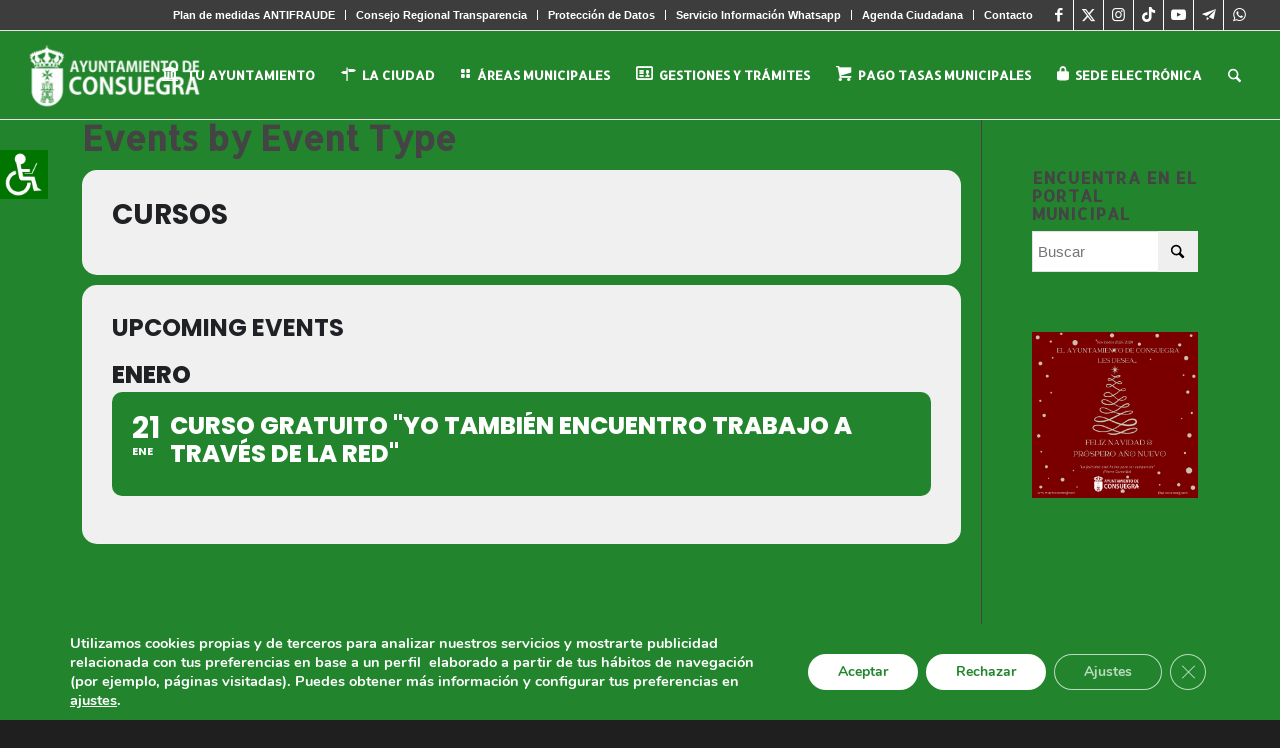

--- FILE ---
content_type: text/html; charset=UTF-8
request_url: https://aytoconsuegra.es/event-type/cursos/
body_size: 35466
content:
<!DOCTYPE html><html lang="es" class="html_stretched responsive av-preloader-disabled  html_header_top html_logo_left html_main_nav_header html_menu_right html_slim html_header_sticky html_header_shrinking html_header_topbar_active html_mobile_menu_tablet html_header_searchicon html_content_align_center html_header_unstick_top html_header_stretch html_elegant-blog html_av-submenu-hidden html_av-submenu-display-click html_av-overlay-side html_av-overlay-side-minimal html_1109 html_av-submenu-noclone av-cookies-no-cookie-consent av-no-preview av-custom-lightbox html_text_menu_active av-mobile-menu-switch-default"><head><meta charset="UTF-8" /><meta name="viewport" content="width=device-width, initial-scale=1"><meta name="viewport" content="width=device-width, initial-scale=1" /><meta name='robots' content='index, follow, max-image-preview:large, max-snippet:-1, max-video-preview:-1' /><title>Cursos archivos - Ayuntamiento de Consuegra</title><link rel="canonical" href="https://aytoconsuegra.es/event-type/cursos/" /><meta property="og:locale" content="es_ES" /><meta property="og:type" content="article" /><meta property="og:title" content="Cursos archivos - Ayuntamiento de Consuegra" /><meta property="og:url" content="https://aytoconsuegra.es/event-type/cursos/" /><meta property="og:site_name" content="Ayuntamiento de Consuegra" /><meta name="twitter:card" content="summary_large_image" /> <script type="application/ld+json" class="yoast-schema-graph">{"@context":"https://schema.org","@graph":[{"@type":"CollectionPage","@id":"https://aytoconsuegra.es/event-type/cursos/","url":"https://aytoconsuegra.es/event-type/cursos/","name":"Cursos archivos - Ayuntamiento de Consuegra","isPartOf":{"@id":"https://aytoconsuegra.es/#website"},"breadcrumb":{"@id":"https://aytoconsuegra.es/event-type/cursos/#breadcrumb"},"inLanguage":"es"},{"@type":"BreadcrumbList","@id":"https://aytoconsuegra.es/event-type/cursos/#breadcrumb","itemListElement":[{"@type":"ListItem","position":1,"name":"Portada","item":"https://aytoconsuegra.es/inicio/"},{"@type":"ListItem","position":2,"name":"Cursos"}]},{"@type":"WebSite","@id":"https://aytoconsuegra.es/#website","url":"https://aytoconsuegra.es/","name":"Ayuntamiento de Consuegra","description":"","potentialAction":[{"@type":"SearchAction","target":{"@type":"EntryPoint","urlTemplate":"https://aytoconsuegra.es/?s={search_term_string}"},"query-input":"required name=search_term_string"}],"inLanguage":"es"}]}</script> <title>Cursos archivos - Ayuntamiento de Consuegra</title><link rel='dns-prefetch' href='//secure.gravatar.com' /><link rel='dns-prefetch' href='//maps.googleapis.com' /><link rel='dns-prefetch' href='//meet.jit.si' /><link rel='dns-prefetch' href='//stats.wp.com' /><link rel='dns-prefetch' href='//fonts.googleapis.com' /><link rel='dns-prefetch' href='//c0.wp.com' /><link rel='dns-prefetch' href='//v0.wordpress.com' /><link rel="alternate" type="application/rss+xml" title="Ayuntamiento de Consuegra &raquo; Feed" href="https://aytoconsuegra.es/feed/" /><link rel="alternate" type="application/rss+xml" title="Ayuntamiento de Consuegra &raquo; Feed de los comentarios" href="https://aytoconsuegra.es/comments/feed/" /><link rel="alternate" type="application/rss+xml" title="Ayuntamiento de Consuegra &raquo; Cursos Event Type  Category Feed" href="https://aytoconsuegra.es/event-type/cursos/feed/" />  <script defer src="[data-uri]"></script> <script defer src="[data-uri]"></script> <style type="text/css">img.wp-smiley,
img.emoji {
	display: inline !important;
	border: none !important;
	box-shadow: none !important;
	height: 1em !important;
	width: 1em !important;
	margin: 0 0.07em !important;
	vertical-align: -0.1em !important;
	background: none !important;
	padding: 0 !important;
}</style><link rel='stylesheet' id='dashicons-css' href='https://aytoconsuegra.es/wp-includes/css/dashicons.min.css?ver=6.2.8' type='text/css' media='all' /><link rel='stylesheet' id='wunderground-css' href='https://aytoconsuegra.es/wp-content/plugins/wunderground/assets/css/wunderground.css?ver=2.1.3' type='text/css' media='all' /><link rel='stylesheet' id='cpsh-shortcodes-css' href='https://aytoconsuegra.es/wp-content/plugins/column-shortcodes//assets/css/shortcodes.css?ver=1.0.1' type='text/css' media='all' /><link rel='stylesheet' id='post-views-counter-frontend-css' href='https://aytoconsuegra.es/wp-content/plugins/post-views-counter/css/frontend.min.css?ver=1.4.7' type='text/css' media='all' /><link rel='stylesheet' id='theme-my-login-css' href='https://aytoconsuegra.es/wp-content/plugins/theme-my-login/assets/styles/theme-my-login.min.css?ver=7.1.14' type='text/css' media='all' /><link rel='stylesheet' id='wpah-front-styles-css' href='https://aytoconsuegra.es/wp-content/plugins/wp-accessibility-helper/assets/css/wp-accessibility-helper.min.css?ver=0.5.9.4' type='text/css' media='all' /><link rel='stylesheet' id='url-shortify-css' href='https://aytoconsuegra.es/wp-content/plugins/url-shortify/lite/dist/styles/url-shortify.css?ver=1.11.4' type='text/css' media='all' /><link rel='stylesheet' id='evcal_google_fonts-css' href='https://fonts.googleapis.com/css?family=Noto+Sans%3A400%2C400italic%2C700%7CPoppins%3A700%2C800%2C900&#038;subset=latin%2Clatin-ext&#038;ver=5.0.6' type='text/css' media='all' /><link rel='stylesheet' id='evcal_cal_default-css' href='//aytoconsuegra.es/wp-content/plugins/eventON/assets/css/eventon_styles.css?ver=5.0.6' type='text/css' media='all' /><link rel='stylesheet' id='evo_font_icons-css' href='//aytoconsuegra.es/wp-content/plugins/eventON/assets/fonts/all.css?ver=5.0.6' type='text/css' media='all' /><link rel='stylesheet' id='eventon_dynamic_styles-css' href='//aytoconsuegra.es/wp-content/plugins/eventON/assets/css/eventon_dynamic_styles.css?ver=5.0.6' type='text/css' media='all' /><link rel='stylesheet' id='fancybox-css' href='https://aytoconsuegra.es/wp-content/plugins/easy-fancybox/fancybox/1.5.4/jquery.fancybox.min.css?ver=6.2.8' type='text/css' media='screen' /><link rel='stylesheet' id='evosl_styles-css' href='//aytoconsuegra.es/wp-content/plugins/eventon-event-slider/assets/evosl_styles.css?ver=2.0.7' type='text/css' media='all' /><link rel='stylesheet' id='evo_fc_styles-css' href='https://aytoconsuegra.es/wp-content/plugins/eventon-full-cal/assets/fc_styles.css?ver=2.2' type='text/css' media='all' /><link rel='stylesheet' id='video-js-css' href='https://aytoconsuegra.es/wp-content/plugins/video-embed-thumbnail-generator/video-js/video-js.min.css?ver=8.10.0' type='text/css' media='all' /><link rel='stylesheet' id='video-js-kg-skin-css' href='https://aytoconsuegra.es/wp-content/plugins/video-embed-thumbnail-generator/video-js/kg-video-js-skin.css?ver=4.10.3' type='text/css' media='all' /><link rel='stylesheet' id='kgvid_video_styles-css' href='https://aytoconsuegra.es/wp-content/plugins/video-embed-thumbnail-generator/src/public/css/videopack-styles.css?ver=4.10.3' type='text/css' media='all' /><link rel='stylesheet' id='moove_gdpr_frontend-css' href='https://aytoconsuegra.es/wp-content/plugins/gdpr-cookie-compliance/dist/styles/gdpr-main.css?ver=5.0.9' type='text/css' media='all' /><style id='moove_gdpr_frontend-inline-css' type='text/css'>#moove_gdpr_cookie_modal,#moove_gdpr_cookie_info_bar,.gdpr_cookie_settings_shortcode_content{font-family:&#039;Nunito&#039;,sans-serif}#moove_gdpr_save_popup_settings_button{background-color:#373737;color:#fff}#moove_gdpr_save_popup_settings_button:hover{background-color:#000}#moove_gdpr_cookie_info_bar .moove-gdpr-info-bar-container .moove-gdpr-info-bar-content a.mgbutton,#moove_gdpr_cookie_info_bar .moove-gdpr-info-bar-container .moove-gdpr-info-bar-content button.mgbutton{background-color:#22852d}#moove_gdpr_cookie_modal .moove-gdpr-modal-content .moove-gdpr-modal-footer-content .moove-gdpr-button-holder a.mgbutton,#moove_gdpr_cookie_modal .moove-gdpr-modal-content .moove-gdpr-modal-footer-content .moove-gdpr-button-holder button.mgbutton,.gdpr_cookie_settings_shortcode_content .gdpr-shr-button.button-green{background-color:#22852d;border-color:#22852d}#moove_gdpr_cookie_modal .moove-gdpr-modal-content .moove-gdpr-modal-footer-content .moove-gdpr-button-holder a.mgbutton:hover,#moove_gdpr_cookie_modal .moove-gdpr-modal-content .moove-gdpr-modal-footer-content .moove-gdpr-button-holder button.mgbutton:hover,.gdpr_cookie_settings_shortcode_content .gdpr-shr-button.button-green:hover{background-color:#fff;color:#22852d}#moove_gdpr_cookie_modal .moove-gdpr-modal-content .moove-gdpr-modal-close i,#moove_gdpr_cookie_modal .moove-gdpr-modal-content .moove-gdpr-modal-close span.gdpr-icon{background-color:#22852d;border:1px solid #22852d}#moove_gdpr_cookie_info_bar span.moove-gdpr-infobar-allow-all.focus-g,#moove_gdpr_cookie_info_bar span.moove-gdpr-infobar-allow-all:focus,#moove_gdpr_cookie_info_bar button.moove-gdpr-infobar-allow-all.focus-g,#moove_gdpr_cookie_info_bar button.moove-gdpr-infobar-allow-all:focus,#moove_gdpr_cookie_info_bar span.moove-gdpr-infobar-reject-btn.focus-g,#moove_gdpr_cookie_info_bar span.moove-gdpr-infobar-reject-btn:focus,#moove_gdpr_cookie_info_bar button.moove-gdpr-infobar-reject-btn.focus-g,#moove_gdpr_cookie_info_bar button.moove-gdpr-infobar-reject-btn:focus,#moove_gdpr_cookie_info_bar span.change-settings-button.focus-g,#moove_gdpr_cookie_info_bar span.change-settings-button:focus,#moove_gdpr_cookie_info_bar button.change-settings-button.focus-g,#moove_gdpr_cookie_info_bar button.change-settings-button:focus{-webkit-box-shadow:0 0 1px 3px #22852d;-moz-box-shadow:0 0 1px 3px #22852d;box-shadow:0 0 1px 3px #22852d}#moove_gdpr_cookie_modal .moove-gdpr-modal-content .moove-gdpr-modal-close i:hover,#moove_gdpr_cookie_modal .moove-gdpr-modal-content .moove-gdpr-modal-close span.gdpr-icon:hover,#moove_gdpr_cookie_info_bar span[data-href]>u.change-settings-button{color:#22852d}#moove_gdpr_cookie_modal .moove-gdpr-modal-content .moove-gdpr-modal-left-content #moove-gdpr-menu li.menu-item-selected a span.gdpr-icon,#moove_gdpr_cookie_modal .moove-gdpr-modal-content .moove-gdpr-modal-left-content #moove-gdpr-menu li.menu-item-selected button span.gdpr-icon{color:inherit}#moove_gdpr_cookie_modal .moove-gdpr-modal-content .moove-gdpr-modal-left-content #moove-gdpr-menu li a span.gdpr-icon,#moove_gdpr_cookie_modal .moove-gdpr-modal-content .moove-gdpr-modal-left-content #moove-gdpr-menu li button span.gdpr-icon{color:inherit}#moove_gdpr_cookie_modal .gdpr-acc-link{line-height:0;font-size:0;color:transparent;position:absolute}#moove_gdpr_cookie_modal .moove-gdpr-modal-content .moove-gdpr-modal-close:hover i,#moove_gdpr_cookie_modal .moove-gdpr-modal-content .moove-gdpr-modal-left-content #moove-gdpr-menu li a,#moove_gdpr_cookie_modal .moove-gdpr-modal-content .moove-gdpr-modal-left-content #moove-gdpr-menu li button,#moove_gdpr_cookie_modal .moove-gdpr-modal-content .moove-gdpr-modal-left-content #moove-gdpr-menu li button i,#moove_gdpr_cookie_modal .moove-gdpr-modal-content .moove-gdpr-modal-left-content #moove-gdpr-menu li a i,#moove_gdpr_cookie_modal .moove-gdpr-modal-content .moove-gdpr-tab-main .moove-gdpr-tab-main-content a:hover,#moove_gdpr_cookie_info_bar.moove-gdpr-dark-scheme .moove-gdpr-info-bar-container .moove-gdpr-info-bar-content a.mgbutton:hover,#moove_gdpr_cookie_info_bar.moove-gdpr-dark-scheme .moove-gdpr-info-bar-container .moove-gdpr-info-bar-content button.mgbutton:hover,#moove_gdpr_cookie_info_bar.moove-gdpr-dark-scheme .moove-gdpr-info-bar-container .moove-gdpr-info-bar-content a:hover,#moove_gdpr_cookie_info_bar.moove-gdpr-dark-scheme .moove-gdpr-info-bar-container .moove-gdpr-info-bar-content button:hover,#moove_gdpr_cookie_info_bar.moove-gdpr-dark-scheme .moove-gdpr-info-bar-container .moove-gdpr-info-bar-content span.change-settings-button:hover,#moove_gdpr_cookie_info_bar.moove-gdpr-dark-scheme .moove-gdpr-info-bar-container .moove-gdpr-info-bar-content button.change-settings-button:hover,#moove_gdpr_cookie_info_bar.moove-gdpr-dark-scheme .moove-gdpr-info-bar-container .moove-gdpr-info-bar-content u.change-settings-button:hover,#moove_gdpr_cookie_info_bar span[data-href]>u.change-settings-button,#moove_gdpr_cookie_info_bar.moove-gdpr-dark-scheme .moove-gdpr-info-bar-container .moove-gdpr-info-bar-content a.mgbutton.focus-g,#moove_gdpr_cookie_info_bar.moove-gdpr-dark-scheme .moove-gdpr-info-bar-container .moove-gdpr-info-bar-content button.mgbutton.focus-g,#moove_gdpr_cookie_info_bar.moove-gdpr-dark-scheme .moove-gdpr-info-bar-container .moove-gdpr-info-bar-content a.focus-g,#moove_gdpr_cookie_info_bar.moove-gdpr-dark-scheme .moove-gdpr-info-bar-container .moove-gdpr-info-bar-content button.focus-g,#moove_gdpr_cookie_info_bar.moove-gdpr-dark-scheme .moove-gdpr-info-bar-container .moove-gdpr-info-bar-content a.mgbutton:focus,#moove_gdpr_cookie_info_bar.moove-gdpr-dark-scheme .moove-gdpr-info-bar-container .moove-gdpr-info-bar-content button.mgbutton:focus,#moove_gdpr_cookie_info_bar.moove-gdpr-dark-scheme .moove-gdpr-info-bar-container .moove-gdpr-info-bar-content a:focus,#moove_gdpr_cookie_info_bar.moove-gdpr-dark-scheme .moove-gdpr-info-bar-container .moove-gdpr-info-bar-content button:focus,#moove_gdpr_cookie_info_bar.moove-gdpr-dark-scheme .moove-gdpr-info-bar-container .moove-gdpr-info-bar-content span.change-settings-button.focus-g,span.change-settings-button:focus,button.change-settings-button.focus-g,button.change-settings-button:focus,#moove_gdpr_cookie_info_bar.moove-gdpr-dark-scheme .moove-gdpr-info-bar-container .moove-gdpr-info-bar-content u.change-settings-button.focus-g,#moove_gdpr_cookie_info_bar.moove-gdpr-dark-scheme .moove-gdpr-info-bar-container .moove-gdpr-info-bar-content u.change-settings-button:focus{color:#22852d}#moove_gdpr_cookie_modal .moove-gdpr-branding.focus-g span,#moove_gdpr_cookie_modal .moove-gdpr-modal-content .moove-gdpr-tab-main a.focus-g,#moove_gdpr_cookie_modal .moove-gdpr-modal-content .moove-gdpr-tab-main .gdpr-cd-details-toggle.focus-g{color:#22852d}#moove_gdpr_cookie_modal.gdpr_lightbox-hide{display:none}</style><link rel='stylesheet' id='avia-merged-styles-css' href='https://aytoconsuegra.es/wp-content/uploads/dynamic_avia/avia-merged-styles-5781f63f792850877102df66ac369260---6964df4e817aa.css' type='text/css' media='all' /><link rel='stylesheet' id='jetpack_css-css' href='https://aytoconsuegra.es/wp-content/plugins/jetpack/css/jetpack.css?ver=12.8.2' type='text/css' media='all' /> <script type='text/javascript' src='https://aytoconsuegra.es/wp-includes/js/jquery/jquery.min.js?ver=3.6.4' id='jquery-core-js'></script> <script defer type='text/javascript' src='https://aytoconsuegra.es/wp-includes/js/jquery/jquery-migrate.min.js?ver=3.4.0' id='jquery-migrate-js'></script> <script defer type='text/javascript' src='https://aytoconsuegra.es/wp-includes/js/jquery/ui/core.min.js?ver=1.13.2' id='jquery-ui-core-js'></script> <script defer type='text/javascript' src='https://aytoconsuegra.es/wp-includes/js/jquery/ui/menu.min.js?ver=1.13.2' id='jquery-ui-menu-js'></script> <script type='text/javascript' src='https://aytoconsuegra.es/wp-includes/js/dist/vendor/wp-polyfill-inert.min.js?ver=3.1.2' id='wp-polyfill-inert-js'></script> <script type='text/javascript' src='https://aytoconsuegra.es/wp-includes/js/dist/vendor/regenerator-runtime.min.js?ver=0.13.11' id='regenerator-runtime-js'></script> <script type='text/javascript' src='https://aytoconsuegra.es/wp-includes/js/dist/vendor/wp-polyfill.min.js?ver=3.15.0' id='wp-polyfill-js'></script> <script type='text/javascript' src='https://aytoconsuegra.es/wp-includes/js/dist/dom-ready.min.js?ver=392bdd43726760d1f3ca' id='wp-dom-ready-js'></script> <script type='text/javascript' src='https://aytoconsuegra.es/wp-includes/js/dist/hooks.min.js?ver=4169d3cf8e8d95a3d6d5' id='wp-hooks-js'></script> <script type='text/javascript' src='https://aytoconsuegra.es/wp-includes/js/dist/i18n.min.js?ver=9e794f35a71bb98672ae' id='wp-i18n-js'></script> <script defer id="wp-i18n-js-after" src="[data-uri]"></script> <script defer id="wp-a11y-js-translations" src="[data-uri]"></script> <script type='text/javascript' src='https://aytoconsuegra.es/wp-includes/js/dist/a11y.min.js?ver=ecce20f002eda4c19664' id='wp-a11y-js'></script> <script defer id="jquery-ui-autocomplete-js-extra" src="[data-uri]"></script> <script defer type='text/javascript' src='https://aytoconsuegra.es/wp-includes/js/jquery/ui/autocomplete.min.js?ver=1.13.2' id='jquery-ui-autocomplete-js'></script> <script defer id="wunderground-widget-js-extra" src="[data-uri]"></script> <script defer type='text/javascript' src='https://aytoconsuegra.es/wp-content/plugins/wunderground/assets/js/widget.min.js?ver=2.1.3' id='wunderground-widget-js'></script> <script defer type='text/javascript' src='https://aytoconsuegra.es/wp-content/cache/autoptimize/js/autoptimize_single_1d1fed68fc0dc45a12ec74f11daf9e63.js?ver=6.2.8' id='shortcode-for-current-date-script-js'></script> <script defer id="url-shortify-js-extra" src="[data-uri]"></script> <script defer type='text/javascript' src='https://aytoconsuegra.es/wp-content/cache/autoptimize/js/autoptimize_single_97192933d79f64b253e4c9a4db771ada.js?ver=1.11.4' id='url-shortify-js'></script> <script defer id="evo-inlinescripts-header-js-after" src="[data-uri]"></script> <script defer type='text/javascript' src='https://aytoconsuegra.es/wp-content/cache/autoptimize/js/autoptimize_single_8cd621215b123cb5aa10b5215ba12bc3.js' id='avia-head-scripts-js'></script> <link rel="https://api.w.org/" href="https://aytoconsuegra.es/wp-json/" /><link rel="alternate" type="application/json" href="https://aytoconsuegra.es/wp-json/wp/v2/event_type/972" /><link rel="EditURI" type="application/rsd+xml" title="RSD" href="https://aytoconsuegra.es/xmlrpc.php?rsd" /><link rel="wlwmanifest" type="application/wlwmanifest+xml" href="https://aytoconsuegra.es/wp-includes/wlwmanifest.xml" /><meta name="generator" content="WordPress 6.2.8" /> <script defer src="[data-uri]"></script> <style>img#wpstats{display:none}</style><link rel="icon" href="https://aytoconsuegra.es/wp-content/uploads/2016/07/favicon-3.png" type="image/png"> <!--[if lt IE 9]><script src="https://aytoconsuegra.es/wp-content/themes/enfold/js/html5shiv.js"></script><![endif]--><link rel="profile" href="https://gmpg.org/xfn/11" /><link rel="alternate" type="application/rss+xml" title="Ayuntamiento de Consuegra RSS2 Feed" href="https://aytoconsuegra.es/feed/" /><link rel="pingback" href="https://aytoconsuegra.es/xmlrpc.php" />  <script defer src="[data-uri]"></script><link rel="icon" href="https://aytoconsuegra.es/wp-content/uploads/2016/07/cropped-favicon-3-32x32.png" sizes="32x32" /><link rel="icon" href="https://aytoconsuegra.es/wp-content/uploads/2016/07/cropped-favicon-3-192x192.png" sizes="192x192" /><link rel="apple-touch-icon" href="https://aytoconsuegra.es/wp-content/uploads/2016/07/cropped-favicon-3-180x180.png" /><meta name="msapplication-TileImage" content="https://aytoconsuegra.es/wp-content/uploads/2016/07/cropped-favicon-3-270x270.png" /><style>.shorten_url { 
	   padding: 10px 10px 10px 10px ; 
	   border: 1px solid #AAAAAA ; 
	   background-color: #EEEEEE ;
}</style><style type="text/css" id="wp-custom-css">/*COLOR BARRA DE COOKIES*/
#moove_gdpr_cookie_info_bar {
    background-color: #22852D!important;
    border-top: unset!important;
}

/*COLOR BOTONES ACEPTAR Y RECHAZAR COOKIES*/
.moove-gdpr-infobar-allow-all{
	background-color: white!important;
	color: #22852D!important;
}

.moove-gdpr-infobar-reject-btn{
	background-color: white!important;
	color: #22852D!important;
}

.moove-gdpr-infobar-allow-all:hover{
	background-color: #dedede!important;
}

.moove-gdpr-infobar-reject-btn:hover{
	background-color: #dedede!important;
}</style><style type="text/css">@font-face {font-family: 'entypo-fontello-enfold'; font-weight: normal; font-style: normal; font-display: auto;
		src: url('https://aytoconsuegra.es/wp-content/themes/enfold/config-templatebuilder/avia-template-builder/assets/fonts/entypo-fontello-enfold/entypo-fontello-enfold.woff2') format('woff2'),
		url('https://aytoconsuegra.es/wp-content/themes/enfold/config-templatebuilder/avia-template-builder/assets/fonts/entypo-fontello-enfold/entypo-fontello-enfold.woff') format('woff'),
		url('https://aytoconsuegra.es/wp-content/themes/enfold/config-templatebuilder/avia-template-builder/assets/fonts/entypo-fontello-enfold/entypo-fontello-enfold.ttf') format('truetype'),
		url('https://aytoconsuegra.es/wp-content/themes/enfold/config-templatebuilder/avia-template-builder/assets/fonts/entypo-fontello-enfold/entypo-fontello-enfold.svg#entypo-fontello-enfold') format('svg'),
		url('https://aytoconsuegra.es/wp-content/themes/enfold/config-templatebuilder/avia-template-builder/assets/fonts/entypo-fontello-enfold/entypo-fontello-enfold.eot'),
		url('https://aytoconsuegra.es/wp-content/themes/enfold/config-templatebuilder/avia-template-builder/assets/fonts/entypo-fontello-enfold/entypo-fontello-enfold.eot?#iefix') format('embedded-opentype');
		}

		#top .avia-font-entypo-fontello-enfold, body .avia-font-entypo-fontello-enfold, html body [data-av_iconfont='entypo-fontello-enfold']:before{ font-family: 'entypo-fontello-enfold'; }
		
		@font-face {font-family: 'entypo-fontello'; font-weight: normal; font-style: normal; font-display: auto;
		src: url('https://aytoconsuegra.es/wp-content/themes/enfold/config-templatebuilder/avia-template-builder/assets/fonts/entypo-fontello/entypo-fontello.woff2') format('woff2'),
		url('https://aytoconsuegra.es/wp-content/themes/enfold/config-templatebuilder/avia-template-builder/assets/fonts/entypo-fontello/entypo-fontello.woff') format('woff'),
		url('https://aytoconsuegra.es/wp-content/themes/enfold/config-templatebuilder/avia-template-builder/assets/fonts/entypo-fontello/entypo-fontello.ttf') format('truetype'),
		url('https://aytoconsuegra.es/wp-content/themes/enfold/config-templatebuilder/avia-template-builder/assets/fonts/entypo-fontello/entypo-fontello.svg#entypo-fontello') format('svg'),
		url('https://aytoconsuegra.es/wp-content/themes/enfold/config-templatebuilder/avia-template-builder/assets/fonts/entypo-fontello/entypo-fontello.eot'),
		url('https://aytoconsuegra.es/wp-content/themes/enfold/config-templatebuilder/avia-template-builder/assets/fonts/entypo-fontello/entypo-fontello.eot?#iefix') format('embedded-opentype');
		}

		#top .avia-font-entypo-fontello, body .avia-font-entypo-fontello, html body [data-av_iconfont='entypo-fontello']:before{ font-family: 'entypo-fontello'; }
		
		@font-face {font-family: 'fontello'; font-weight: normal; font-style: normal; font-display: auto;
		src: url('https://aytoconsuegra.es/wp-content/uploads/avia_fonts/fontello/fontello.woff2') format('woff2'),
		url('https://aytoconsuegra.es/wp-content/uploads/avia_fonts/fontello/fontello.woff') format('woff'),
		url('https://aytoconsuegra.es/wp-content/uploads/avia_fonts/fontello/fontello.ttf') format('truetype'),
		url('https://aytoconsuegra.es/wp-content/uploads/avia_fonts/fontello/fontello.svg#fontello') format('svg'),
		url('https://aytoconsuegra.es/wp-content/uploads/avia_fonts/fontello/fontello.eot'),
		url('https://aytoconsuegra.es/wp-content/uploads/avia_fonts/fontello/fontello.eot?#iefix') format('embedded-opentype');
		}

		#top .avia-font-fontello, body .avia-font-fontello, html body [data-av_iconfont='fontello']:before{ font-family: 'fontello'; }</style></head><body data-rsssl=1 id="top" class="archive tax-event_type term-cursos term-972 stretched rtl_columns av-curtain-numeric allerta arial-websave arial  chrome osx wp-accessibility-helper accessibility-contrast_mode_on wah_fstype_script accessibility-underline-setup accessibility-location-left avia-responsive-images-support av-recaptcha-enabled av-google-badge-hide" itemscope="itemscope" itemtype="https://schema.org/WebPage" ><div id='wrap_all'><header id='header' class='all_colors header_color light_bg_color  av_header_top av_logo_left av_main_nav_header av_menu_right av_slim av_header_sticky av_header_shrinking av_header_stretch av_mobile_menu_tablet av_header_searchicon av_header_unstick_top av_bottom_nav_disabled  av_alternate_logo_active av_header_border_disabled' aria-label="Header" data-av_shrink_factor='50' role="banner" itemscope="itemscope" itemtype="https://schema.org/WPHeader" ><div id='header_meta' class='container_wrap container_wrap_meta  av_icon_active_right av_extra_header_active av_secondary_right'><div class='container'><ul class='noLightbox social_bookmarks icon_count_7'><li class='social_bookmarks_facebook av-social-link-facebook social_icon_1 avia_social_iconfont'><a target="_blank" aria-label="Link to Facebook" href='https://www.facebook.com/pages/Ayuntamiento-De-Consuegra-Toledo/1501796226725195' data-av_icon='' data-av_iconfont='entypo-fontello' title="Link to Facebook" desc="Link to Facebook" rel="noopener"><span class='avia_hidden_link_text'>Link to Facebook</span></a></li><li class='social_bookmarks_twitter av-social-link-twitter social_icon_2 avia_social_iconfont'><a target="_blank" aria-label="Link to X" href='https://x.com/AytoConsuegra' data-av_icon='' data-av_iconfont='entypo-fontello' title="Link to X" desc="Link to X" rel="noopener"><span class='avia_hidden_link_text'>Link to X</span></a></li><li class='social_bookmarks_instagram av-social-link-instagram social_icon_3 avia_social_iconfont'><a target="_blank" aria-label="Link to Instagram" href='https://www.instagram.com/aytoconsuegra/' data-av_icon='' data-av_iconfont='entypo-fontello' title="Link to Instagram" desc="Link to Instagram" rel="noopener"><span class='avia_hidden_link_text'>Link to Instagram</span></a></li><li class='social_bookmarks_tiktok av-social-link-tiktok social_icon_4 avia_social_iconfont'><a target="_blank" aria-label="Link to TikTok" href='https://www.tiktok.com/@aytoconsuegra' data-av_icon='' data-av_iconfont='entypo-fontello' title="Link to TikTok" desc="Link to TikTok" rel="noopener"><span class='avia_hidden_link_text'>Link to TikTok</span></a></li><li class='social_bookmarks_youtube av-social-link-youtube social_icon_5 avia_social_iconfont'><a target="_blank" aria-label="Link to Youtube" href='https://www.youtube.com/c/AyuntamientoConsuegra' data-av_icon='' data-av_iconfont='entypo-fontello' title="Link to Youtube" desc="Link to Youtube" rel="noopener"><span class='avia_hidden_link_text'>Link to Youtube</span></a></li><li class='social_bookmarks_telegram av-social-link-telegram social_icon_6 avia_social_iconfont'><a target="_blank" aria-label="Link to Telegram" href='https://t.me/AytoConsuegra' data-av_icon='' data-av_iconfont='entypo-fontello' title="Link to Telegram" desc="Link to Telegram" rel="noopener"><span class='avia_hidden_link_text'>Link to Telegram</span></a></li><li class='social_bookmarks_whatsapp av-social-link-whatsapp social_icon_7 avia_social_iconfont'><a  aria-label="Link to WhatsApp" href='https://aytoconsuegra.es/whatsapp/' data-av_icon='' data-av_iconfont='entypo-fontello' title="Link to WhatsApp" desc="Link to WhatsApp" title='Link to WhatsApp'><span class='avia_hidden_link_text'>Link to WhatsApp</span></a></li></ul><nav class='sub_menu'  role="navigation" itemscope="itemscope" itemtype="https://schema.org/SiteNavigationElement" ><ul role="menu" class="menu" id="avia2-menu"><li role="menuitem" id="menu-item-79306" class="menu-item menu-item-type-post_type menu-item-object-post menu-item-79306"><a href="https://aytoconsuegra.es/plan-de-medidas-antifraude-del-ayuntamiento-de-consuegra/">Plan de medidas ANTIFRAUDE</a></li><li role="menuitem" id="menu-item-77920" class="menu-item menu-item-type-custom menu-item-object-custom menu-item-77920"><a href="https://www.consejotransparenciaclm.es">Consejo Regional Transparencia</a></li><li role="menuitem" id="menu-item-50551" class="menu-item menu-item-type-post_type menu-item-object-page menu-item-50551"><a href="https://aytoconsuegra.es/proteccion-de-datos/">Protección de Datos</a></li><li role="menuitem" id="menu-item-27460" class="menu-item menu-item-type-post_type menu-item-object-page menu-item-27460"><a href="https://aytoconsuegra.es/whatsapp/">Servicio Información Whatsapp</a></li><li role="menuitem" id="menu-item-20528" class="menu-item menu-item-type-custom menu-item-object-custom menu-item-20528"><a href="https://aytoconsuegra.es/agenda-ciudadana-pagina/">Agenda Ciudadana</a></li><li role="menuitem" id="menu-item-11844" class="menu-item menu-item-type-post_type menu-item-object-page menu-item-11844"><a href="https://aytoconsuegra.es/directorio-de-contactos/">Contacto</a></li></ul></nav></div></div><div  id='header_main' class='container_wrap container_wrap_logo'><div class='container av-logo-container'><div class='inner-container'><span class='logo avia-standard-logo'><a href='https://aytoconsuegra.es/' class='' aria-label='logo-consuegra-web-2' title='logo-consuegra-web-2'><img src="https://aytoconsuegra.es/wp-content/uploads/2016/07/logo-consuegra-web-2.png" srcset="https://aytoconsuegra.es/wp-content/uploads/2016/07/logo-consuegra-web-2.png 468w, https://aytoconsuegra.es/wp-content/uploads/2016/07/logo-consuegra-web-2-300x126.png 300w, https://aytoconsuegra.es/wp-content/uploads/2016/07/logo-consuegra-web-2-450x189.png 450w" sizes="(max-width: 468px) 100vw, 468px" height="100" width="300" alt='Ayuntamiento de Consuegra' title='logo-consuegra-web-2' /></a></span><nav class='main_menu' data-selectname='Selecciona una página'  role="navigation" itemscope="itemscope" itemtype="https://schema.org/SiteNavigationElement" ><div class="avia-menu av-main-nav-wrap"><ul role="menu" class="menu av-main-nav" id="avia-menu"><li role="menuitem" id="menu-item-6659" class="menu-item menu-item-type-custom menu-item-object-custom menu-item-has-children menu-item-mega-parent  menu-item-top-level menu-item-top-level-1"><a href="##" itemprop="url" tabindex="0"><span class="avia-bullet"></span><span class="avia-menu-text"><style type="text/css" data-created_by="avia_inline_auto" id="style-css-av-jyt9vewy-4f0786df208941dca404f59d663c5466">.av_font_icon.av-jyt9vewy-4f0786df208941dca404f59d663c5466 .av-icon-char{
font-size:15px;
line-height:15px;
}</style><span  class='av_font_icon av-jyt9vewy-4f0786df208941dca404f59d663c5466 avia_animate_when_visible av-icon-style- avia-icon-pos-left avia-iconfont avia-font-fontello av-no-color avia-icon-animate'><span class='av-icon-char' data-av_icon='' data-av_iconfont='fontello' aria-hidden="true" ></span></span> TU AYUNTAMIENTO</span><span class="avia-menu-fx"><span class="avia-arrow-wrap"><span class="avia-arrow"></span></span></span></a><div class='avia_mega_div avia_mega4 twelve units'><ul class="sub-menu"><li role="menuitem" id="menu-item-7107" class="menu-item menu-item-type-custom menu-item-object-custom menu-item-has-children avia_mega_menu_columns_4 three units  avia_mega_menu_columns_first"><span class='mega_menu_title heading-color av-special-font'>EQUIPO DE GOBIERNO</span><ul class="sub-menu"><li role="menuitem" id="menu-item-73408" class="menu-item menu-item-type-post_type menu-item-object-page"><a href="https://aytoconsuegra.es/saluda-de-la-alcaldesa-maria-luisa-rodriguez-garcia/" itemprop="url" tabindex="0"><span class="avia-bullet"></span><span class="avia-menu-text">Saluda de la Alcaldesa</span></a></li><li role="menuitem" id="menu-item-5992" class="menu-item menu-item-type-post_type menu-item-object-page"><a href="https://aytoconsuegra.es/corporacion-municipal-2/" itemprop="url" tabindex="0"><span class="avia-bullet"></span><span class="avia-menu-text">Corporación Municipal</span></a></li><li role="menuitem" id="menu-item-5996" class="menu-item menu-item-type-post_type menu-item-object-page"><a href="https://aytoconsuegra.es/comisiones-informativas-y-especiales/" itemprop="url" tabindex="0"><span class="avia-bullet"></span><span class="avia-menu-text">Comisiones Informativas y Especiales</span></a></li></ul></li><li role="menuitem" id="menu-item-7108" class="menu-item menu-item-type-custom menu-item-object-custom menu-item-has-children avia_mega_menu_columns_4 three units "><span class='mega_menu_title heading-color av-special-font'>PLENOS, ORDENANZAS Y REGLAMENTOS</span><ul class="sub-menu"><li role="menuitem" id="menu-item-6006" class="menu-item menu-item-type-post_type menu-item-object-page"><a href="https://aytoconsuegra.es/plenos/" itemprop="url" tabindex="0"><span class="avia-bullet"></span><span class="avia-menu-text">Plenos</span></a></li><li role="menuitem" id="menu-item-5994" class="menu-item menu-item-type-post_type menu-item-object-page"><a href="https://aytoconsuegra.es/ordenanzas-fiscales/" itemprop="url" tabindex="0"><span class="avia-bullet"></span><span class="avia-menu-text">Ordenanzas Fiscales</span></a></li><li role="menuitem" id="menu-item-5999" class="menu-item menu-item-type-post_type menu-item-object-page"><a href="https://aytoconsuegra.es/reglamentos-y-ordenanzas-no-fiscales/" itemprop="url" tabindex="0"><span class="avia-bullet"></span><span class="avia-menu-text">Reglamentos y Ordenanzas No Fiscales</span></a></li><li role="menuitem" id="menu-item-70784" class="menu-item menu-item-type-post_type menu-item-object-post"><a href="https://aytoconsuegra.es/plan-de-medidas-antifraude-del-ayuntamiento-de-consuegra/" itemprop="url" tabindex="0"><span class="avia-bullet"></span><span class="avia-menu-text">Plan de medidas antifraude</span></a></li></ul></li><li role="menuitem" id="menu-item-7109" class="menu-item menu-item-type-custom menu-item-object-custom menu-item-has-children avia_mega_menu_columns_4 three units "><span class='mega_menu_title heading-color av-special-font'>TRANSPARENCIA, PRESUPUESTOS Y BANDOS</span><ul class="sub-menu"><li role="menuitem" id="menu-item-7130" class="menu-item menu-item-type-post_type menu-item-object-page"><a href="https://aytoconsuegra.es/portal-de-transparencia/" itemprop="url" tabindex="0"><span class="avia-bullet"></span><span class="avia-menu-text">Portal de Transparencia</span></a></li><li role="menuitem" id="menu-item-5993" class="menu-item menu-item-type-post_type menu-item-object-page"><a href="https://aytoconsuegra.es/presupuesto-municipal/" itemprop="url" tabindex="0"><span class="avia-bullet"></span><span class="avia-menu-text">Presupuesto Municipal</span></a></li><li role="menuitem" id="menu-item-5997" class="menu-item menu-item-type-post_type menu-item-object-page"><a href="https://aytoconsuegra.es/bandos-y-edictos/" itemprop="url" tabindex="0"><span class="avia-bullet"></span><span class="avia-menu-text">Bandos y Edictos</span></a></li><li role="menuitem" id="menu-item-60153" class="menu-item menu-item-type-post_type menu-item-object-page"><a href="https://aytoconsuegra.es/proteccion-de-datos/" itemprop="url" tabindex="0"><span class="avia-bullet"></span><span class="avia-menu-text">Protección de Datos</span></a></li></ul></li><li role="menuitem" id="menu-item-7127" class="menu-item menu-item-type-custom menu-item-object-custom menu-item-has-children avia_mega_menu_columns_4 three units avia_mega_menu_columns_last"><span class='mega_menu_title heading-color av-special-font'>CONTACTO</span><ul class="sub-menu"><li role="menuitem" id="menu-item-5998" class="menu-item menu-item-type-post_type menu-item-object-page"><a href="https://aytoconsuegra.es/directorio-de-contactos/" itemprop="url" tabindex="0"><span class="avia-bullet"></span><span class="avia-menu-text">Directorio de contactos</span></a></li><li role="menuitem" id="menu-item-6427" class="menu-item menu-item-type-post_type menu-item-object-page"><a href="https://aytoconsuegra.es/contacto-ayuntamiento/" itemprop="url" tabindex="0"><span class="avia-bullet"></span><span class="avia-menu-text">Contacto Ayuntamiento</span></a></li></ul></li></ul></div></li><li role="menuitem" id="menu-item-6660" class="menu-item menu-item-type-custom menu-item-object-custom menu-item-has-children menu-item-mega-parent  menu-item-top-level menu-item-top-level-2"><a href="##" itemprop="url" tabindex="0"><span class="avia-bullet"></span><span class="avia-menu-text"><style type="text/css" data-created_by="avia_inline_auto" id="style-css-av-jyt9vewy-a9fc09cf02c5aa54a54d5c413f50e37e">.av_font_icon.av-jyt9vewy-a9fc09cf02c5aa54a54d5c413f50e37e .av-icon-char{
font-size:15px;
line-height:15px;
}</style><span  class='av_font_icon av-jyt9vewy-a9fc09cf02c5aa54a54d5c413f50e37e avia_animate_when_visible av-icon-style- avia-icon-pos-left avia-iconfont avia-font-entypo-fontello av-no-color avia-icon-animate'><span class='av-icon-char' data-av_icon='' data-av_iconfont='entypo-fontello' aria-hidden="true" ></span></span> LA CIUDAD</span><span class="avia-menu-fx"><span class="avia-arrow-wrap"><span class="avia-arrow"></span></span></span></a><div class='avia_mega_div avia_mega4 twelve units'><ul class="sub-menu"><li role="menuitem" id="menu-item-7111" class="menu-item menu-item-type-custom menu-item-object-custom menu-item-has-children avia_mega_menu_columns_4 three units  avia_mega_menu_columns_first"><span class='mega_menu_title heading-color av-special-font'>ACTUALIDAD Y AGENDA</span><ul class="sub-menu"><li role="menuitem" id="menu-item-13309" class="menu-item menu-item-type-post_type menu-item-object-page"><a href="https://aytoconsuegra.es/agenda-ciudadana-pagina/" itemprop="url" tabindex="0"><span class="avia-bullet"></span><span class="avia-menu-text">Agenda Ciudadana</span></a></li><li role="menuitem" id="menu-item-8235" class="menu-item menu-item-type-post_type menu-item-object-page"><a href="https://aytoconsuegra.es/historico-noticias/" itemprop="url" tabindex="0"><span class="avia-bullet"></span><span class="avia-menu-text">Histórico de Noticias</span></a></li><li role="menuitem" id="menu-item-6123" class="menu-item menu-item-type-post_type menu-item-object-page"><a href="https://aytoconsuegra.es/noticias/" itemprop="url" tabindex="0"><span class="avia-bullet"></span><span class="avia-menu-text">Noticias</span></a></li><li role="menuitem" id="menu-item-27462" class="menu-item menu-item-type-post_type menu-item-object-page"><a href="https://aytoconsuegra.es/whatsapp/" itemprop="url" tabindex="0"><span class="avia-bullet"></span><span class="avia-menu-text">Servicio información WhatsApp</span></a></li></ul></li><li role="menuitem" id="menu-item-7112" class="menu-item menu-item-type-custom menu-item-object-custom menu-item-has-children avia_mega_menu_columns_4 three units "><span class='mega_menu_title heading-color av-special-font'>ATENCIÓN Y PARTICIPACIÓN CIUDADANA</span><ul class="sub-menu"><li role="menuitem" id="menu-item-74175" class="menu-item menu-item-type-post_type menu-item-object-page"><a href="https://aytoconsuegra.es/directorio-de-contactos/" itemprop="url" tabindex="0"><span class="avia-bullet"></span><span class="avia-menu-text">Atención ciudadana</span></a></li><li role="menuitem" id="menu-item-6569" class="menu-item menu-item-type-post_type menu-item-object-page"><a href="https://aytoconsuegra.es/opina-consuegra/" itemprop="url" tabindex="0"><span class="avia-bullet"></span><span class="avia-menu-text">Opina Consuegra</span></a></li><li role="menuitem" id="menu-item-7270" class="menu-item menu-item-type-post_type menu-item-object-page"><a href="https://aytoconsuegra.es/encuestas-de-opinion/" itemprop="url" tabindex="0"><span class="avia-bullet"></span><span class="avia-menu-text">Encuestas de Opinión</span></a></li><li role="menuitem" id="menu-item-6572" class="menu-item menu-item-type-post_type menu-item-object-page"><a href="https://aytoconsuegra.es/pon-una-incidencia/" itemprop="url" tabindex="0"><span class="avia-bullet"></span><span class="avia-menu-text">Pon una incidencia</span></a></li></ul></li><li role="menuitem" id="menu-item-7113" class="menu-item menu-item-type-custom menu-item-object-custom menu-item-has-children avia_mega_menu_columns_4 three units "><span class='mega_menu_title heading-color av-special-font'>TURISMO CONSUEGRA</span><ul class="sub-menu"><li role="menuitem" id="menu-item-6797" class="menu-item menu-item-type-post_type menu-item-object-page"><a href="https://aytoconsuegra.es/turismo/" itemprop="url" tabindex="0"><span class="avia-bullet"></span><span class="avia-menu-text">Turismo</span></a></li><li role="menuitem" id="menu-item-6124" class="menu-item menu-item-type-post_type menu-item-object-page"><a href="https://aytoconsuegra.es/callejero-de-consuegra/" itemprop="url" tabindex="0"><span class="avia-bullet"></span><span class="avia-menu-text">Callejero de Consuegra</span></a></li><li role="menuitem" id="menu-item-6125" class="menu-item menu-item-type-post_type menu-item-object-page"><a href="https://aytoconsuegra.es/el-tiempo-en-consuegra/" itemprop="url" tabindex="0"><span class="avia-bullet"></span><span class="avia-menu-text">El tiempo en Consuegra</span></a></li><li role="menuitem" id="menu-item-6191" class="menu-item menu-item-type-post_type menu-item-object-page"><a href="https://aytoconsuegra.es/horarios-de-autobus/" itemprop="url" tabindex="0"><span class="avia-bullet"></span><span class="avia-menu-text">Horarios de autobús</span></a></li></ul></li><li role="menuitem" id="menu-item-7114" class="menu-item menu-item-type-custom menu-item-object-custom menu-item-has-children avia_mega_menu_columns_4 three units avia_mega_menu_columns_last"><span class='mega_menu_title heading-color av-special-font'>INFORMACIÓN DE INTERÉS</span><ul class="sub-menu"><li role="menuitem" id="menu-item-6126" class="menu-item menu-item-type-post_type menu-item-object-page"><a href="https://aytoconsuegra.es/datos-historicos/" itemprop="url" tabindex="0"><span class="avia-bullet"></span><span class="avia-menu-text">Datos históricos</span></a></li><li role="menuitem" id="menu-item-84430" class="menu-item menu-item-type-post_type menu-item-object-page"><a href="https://aytoconsuegra.es/farmacias-de-guardia-en-consuegra/" itemprop="url" tabindex="0"><span class="avia-bullet"></span><span class="avia-menu-text">Farmacias de Guardia</span></a></li><li role="menuitem" id="menu-item-6147" class="menu-item menu-item-type-post_type menu-item-object-page"><a href="https://aytoconsuegra.es/datos-de-interes/" itemprop="url" tabindex="0"><span class="avia-bullet"></span><span class="avia-menu-text">Datos de interés</span></a></li><li role="menuitem" id="menu-item-6131" class="menu-item menu-item-type-post_type menu-item-object-page"><a href="https://aytoconsuegra.es/calendario-de-fiestas/" itemprop="url" tabindex="0"><span class="avia-bullet"></span><span class="avia-menu-text">Calendario de Fiestas</span></a></li><li role="menuitem" id="menu-item-52496" class="menu-item menu-item-type-post_type menu-item-object-page"><a href="https://aytoconsuegra.es/consuegra-en-prensa/" itemprop="url" tabindex="0"><span class="avia-bullet"></span><span class="avia-menu-text">Consuegra en Prensa</span></a></li></ul></li></ul></div></li><li role="menuitem" id="menu-item-6658" class="menu-item menu-item-type-custom menu-item-object-custom menu-item-has-children menu-item-mega-parent  menu-item-top-level menu-item-top-level-3"><a href="##" itemprop="url" tabindex="0"><span class="avia-bullet"></span><span class="avia-menu-text"><style type="text/css" data-created_by="avia_inline_auto" id="style-css-av-jyt9vewy-1ced7255661f159e45719136dfed192f">.av_font_icon.av-jyt9vewy-1ced7255661f159e45719136dfed192f .av-icon-char{
font-size:15px;
line-height:15px;
}</style><span  class='av_font_icon av-jyt9vewy-1ced7255661f159e45719136dfed192f avia_animate_when_visible av-icon-style- avia-icon-pos-left avia-iconfont avia-font-entypo-fontello av-no-color avia-icon-animate'><span class='av-icon-char' data-av_icon='' data-av_iconfont='entypo-fontello' aria-hidden="true" ></span></span> ÁREAS MUNICIPALES</span><span class="avia-menu-fx"><span class="avia-arrow-wrap"><span class="avia-arrow"></span></span></span></a><div class='avia_mega_div avia_mega6 twelve units'><ul class="sub-menu"><li role="menuitem" id="menu-item-91672" class="menu-item menu-item-type-custom menu-item-object-custom menu-item-has-children avia_mega_menu_columns_6 three units  avia_mega_menu_columns_first"><span class='mega_menu_title heading-color av-special-font'>CULTURA</span><ul class="sub-menu"><li role="menuitem" id="menu-item-6512" class="menu-item menu-item-type-post_type menu-item-object-page"><a href="https://aytoconsuegra.es/actividades-culturales/" itemprop="url" tabindex="0"><span class="avia-bullet"></span><span class="avia-menu-text">Actividades Culturales</span></a></li><li role="menuitem" id="menu-item-6220" class="menu-item menu-item-type-post_type menu-item-object-page"><a href="https://aytoconsuegra.es/archivo-municipal/" itemprop="url" tabindex="0"><span class="avia-bullet"></span><span class="avia-menu-text">Archivo Municipal</span></a></li><li role="menuitem" id="menu-item-6518" class="menu-item menu-item-type-post_type menu-item-object-page"><a href="https://aytoconsuegra.es/biblioteca-municipal/" itemprop="url" tabindex="0"><span class="avia-bullet"></span><span class="avia-menu-text">Biblioteca y Centro de Internet</span></a></li><li role="menuitem" id="menu-item-6556" class="menu-item menu-item-type-post_type menu-item-object-page"><a href="https://aytoconsuegra.es/escuela-de-musica-y-danza/" itemprop="url" tabindex="0"><span class="avia-bullet"></span><span class="avia-menu-text">Escuela Municipal de Música y Danza</span></a></li><li role="menuitem" id="menu-item-6664" class="menu-item menu-item-type-post_type menu-item-object-page"><a href="https://aytoconsuegra.es/teatro-don-quijote/" itemprop="url" tabindex="0"><span class="avia-bullet"></span><span class="avia-menu-text">Teatro Don Quijote</span></a></li></ul></li><li role="menuitem" id="menu-item-6206" class="menu-item menu-item-type-custom menu-item-object-custom menu-item-has-children avia_mega_menu_columns_6 three units "><span class='mega_menu_title heading-color av-special-font'>DEPORTES</span><ul class="sub-menu"><li role="menuitem" id="menu-item-11840" class="menu-item menu-item-type-post_type menu-item-object-page"><a href="https://aytoconsuegra.es/actividades-y-eventos-deportivos/" itemprop="url" tabindex="0"><span class="avia-bullet"></span><span class="avia-menu-text">Actividades y Eventos Deportivos</span></a></li><li role="menuitem" id="menu-item-6238" class="menu-item menu-item-type-post_type menu-item-object-page"><a href="https://aytoconsuegra.es/competiciones-deportivas/" itemprop="url" tabindex="0"><span class="avia-bullet"></span><span class="avia-menu-text">Competiciones deportivas</span></a></li><li role="menuitem" id="menu-item-30375" class="menu-item menu-item-type-custom menu-item-object-custom"><a href="https://aytoconsuegra.es/escuelas-deportivas/" itemprop="url" tabindex="0"><span class="avia-bullet"></span><span class="avia-menu-text">Escuelas deportivas</span></a></li><li role="menuitem" id="menu-item-6239" class="menu-item menu-item-type-post_type menu-item-object-page"><a href="https://aytoconsuegra.es/instalaciones-deportivas/" itemprop="url" tabindex="0"><span class="avia-bullet"></span><span class="avia-menu-text">Instalaciones Deportivas</span></a></li><li role="menuitem" id="menu-item-6252" class="menu-item menu-item-type-post_type menu-item-object-page"><a rel="httpconsuegracronosi2aesCronosWebLogin" href="https://aytoconsuegra.es/reserva-de-pistas/" itemprop="url" tabindex="0"><span class="avia-bullet"></span><span class="avia-menu-text">Reserva de pistas</span></a></li></ul></li><li role="menuitem" id="menu-item-6210" class="menu-item menu-item-type-custom menu-item-object-custom menu-item-has-children avia_mega_menu_columns_6 three units "><span class='mega_menu_title heading-color av-special-font'>ECONOMÍA Y HACIENDA</span><ul class="sub-menu"><li role="menuitem" id="menu-item-6688" class="menu-item menu-item-type-post_type menu-item-object-page"><a href="https://aytoconsuegra.es/guia-del-contribuyente/" itemprop="url" tabindex="0"><span class="avia-bullet"></span><span class="avia-menu-text">Guía del Contribuyente</span></a></li><li role="menuitem" id="menu-item-6684" class="menu-item menu-item-type-post_type menu-item-object-page"><a href="https://aytoconsuegra.es/normativa-en-materia-economica/" itemprop="url" tabindex="0"><span class="avia-bullet"></span><span class="avia-menu-text">Normativa en materia económica</span></a></li><li role="menuitem" id="menu-item-6690" class="menu-item menu-item-type-post_type menu-item-object-page"><a href="https://aytoconsuegra.es/presupuestos-e-informes/" itemprop="url" tabindex="0"><span class="avia-bullet"></span><span class="avia-menu-text">Presupuestos e informes</span></a></li></ul></li><li role="menuitem" id="menu-item-6216" class="menu-item menu-item-type-custom menu-item-object-custom menu-item-has-children avia_mega_menu_columns_6 three units "><span class='mega_menu_title heading-color av-special-font'>EMPLEO Y RECURSOS HUMANOS (RRHH)</span><ul class="sub-menu"><li role="menuitem" id="menu-item-6720" class="menu-item menu-item-type-post_type menu-item-object-page"><a href="https://aytoconsuegra.es/empleo-ayuntamiento/" itemprop="url" tabindex="0"><span class="avia-bullet"></span><span class="avia-menu-text">Empleo Ayuntamiento</span></a></li><li role="menuitem" id="menu-item-6719" class="menu-item menu-item-type-post_type menu-item-object-page"><a href="https://aytoconsuegra.es/ofertas-de-empleo/" itemprop="url" tabindex="0"><span class="avia-bullet"></span><span class="avia-menu-text">Ofertas de Empleo</span></a></li><li role="menuitem" id="menu-item-6718" class="menu-item menu-item-type-post_type menu-item-object-page"><a href="https://aytoconsuegra.es/formacion/" itemprop="url" tabindex="0"><span class="avia-bullet"></span><span class="avia-menu-text">Formación</span></a></li></ul></li><li role="menuitem" id="menu-item-92009" class="menu-item menu-item-type-custom menu-item-object-custom menu-item-has-children avia_mega_menu_columns_6 three units "><span class='mega_menu_title heading-color av-special-font'>PROMOCIÓN EMPRESARIAL Y DESARROLLO LOCAL</span><ul class="sub-menu"><li role="menuitem" id="menu-item-6717" class="menu-item menu-item-type-post_type menu-item-object-page"><a href="https://aytoconsuegra.es/emprendedores-y-empresas/" itemprop="url" tabindex="0"><span class="avia-bullet"></span><span class="avia-menu-text">Emprendedores y empresas</span></a></li><li role="menuitem" id="menu-item-46238" class="menu-item menu-item-type-post_type menu-item-object-page"><a href="https://aytoconsuegra.es/directorio-de-empresas-locales/" itemprop="url" tabindex="0"><span class="avia-bullet"></span><span class="avia-menu-text">Directorio de Empresas Locales</span></a></li><li role="menuitem" id="menu-item-85238" class="menu-item menu-item-type-post_type menu-item-object-post"><a href="https://aytoconsuegra.es/el-ayuntamiento-de-consuegra-presenta-la-primera-guia-del-comercio-local/" itemprop="url" tabindex="0"><span class="avia-bullet"></span><span class="avia-menu-text">Guía del Comercio Local</span></a></li></ul></li><li role="menuitem" id="menu-item-6217" class="menu-item menu-item-type-custom menu-item-object-custom menu-item-has-children avia_mega_menu_columns_6 three units avia_mega_menu_columns_last"><span class='mega_menu_title heading-color av-special-font'>SEGURIDAD CIUDADANA</span><ul class="sub-menu"><li role="menuitem" id="menu-item-6782" class="menu-item menu-item-type-post_type menu-item-object-page"><a href="https://aytoconsuegra.es/policia-local/" itemprop="url" tabindex="0"><span class="avia-bullet"></span><span class="avia-menu-text">Policia Local</span></a></li><li role="menuitem" id="menu-item-6785" class="menu-item menu-item-type-post_type menu-item-object-page"><a href="https://aytoconsuegra.es/proteccion-civil/" itemprop="url" tabindex="0"><span class="avia-bullet"></span><span class="avia-menu-text">Protección Civil</span></a></li><li role="menuitem" id="menu-item-6788" class="menu-item menu-item-type-post_type menu-item-object-page"><a href="https://aytoconsuegra.es/telefonos-de-utilidad-ciudadana/" itemprop="url" tabindex="0"><span class="avia-bullet"></span><span class="avia-menu-text">Teléfonos de Utilidad Ciudadana</span></a></li></ul></li></ul><ul class="sub-menu avia_mega_hr"><li role="menuitem" id="menu-item-91660" class="menu-item menu-item-type-custom menu-item-object-custom menu-item-has-children avia_mega_menu_columns_3 three units  avia_mega_menu_columns_first"><span class='mega_menu_title heading-color av-special-font'>SERVICIOS SOCIALES</span><ul class="sub-menu"><li role="menuitem" id="menu-item-92044" class="menu-item menu-item-type-post_type menu-item-object-page"><a href="https://aytoconsuegra.es/mujer-e-igualdad/" itemprop="url" tabindex="0"><span class="avia-bullet"></span><span class="avia-menu-text">Centro de la Mujer</span></a></li><li role="menuitem" id="menu-item-92046" class="menu-item menu-item-type-post_type menu-item-object-page"><a href="https://aytoconsuegra.es/centro-social/" itemprop="url" tabindex="0"><span class="avia-bullet"></span><span class="avia-menu-text">Centro Social</span></a></li><li role="menuitem" id="menu-item-92045" class="menu-item menu-item-type-post_type menu-item-object-page"><a href="https://aytoconsuegra.es/centro-de-dia/" itemprop="url" tabindex="0"><span class="avia-bullet"></span><span class="avia-menu-text">Centro de Día. Actividades Mayores</span></a></li><li role="menuitem" id="menu-item-92047" class="menu-item menu-item-type-post_type menu-item-object-page"><a href="https://aytoconsuegra.es/centro-ocupacional-y-viviendas-tuteladas/" itemprop="url" tabindex="0"><span class="avia-bullet"></span><span class="avia-menu-text">Centro Ocupacional y Viviendas Tuteladas</span></a></li><li role="menuitem" id="menu-item-19683" class="menu-item menu-item-type-post_type menu-item-object-page"><a href="https://aytoconsuegra.es/punto-informacion-juvenil-pij/" itemprop="url" tabindex="0"><span class="avia-bullet"></span><span class="avia-menu-text">Punto de Información Juvenil (PIJ)</span></a></li></ul></li><li role="menuitem" id="menu-item-6205" class="menu-item menu-item-type-custom menu-item-object-custom menu-item-has-children avia_mega_menu_columns_3 three units "><span class='mega_menu_title heading-color av-special-font'>SERVICIOS GENERALES</span><ul class="sub-menu"><li role="menuitem" id="menu-item-6787" class="menu-item menu-item-type-post_type menu-item-object-page"><a href="https://aytoconsuegra.es/servicios-basicos/" itemprop="url" tabindex="0"><span class="avia-bullet"></span><span class="avia-menu-text">Agua, Cementerio, Alumbrado público, Punto Limpio.</span></a></li><li role="menuitem" id="menu-item-91111" class="menu-item menu-item-type-post_type menu-item-object-page"><a href="https://aytoconsuegra.es/omic/" itemprop="url" tabindex="0"><span class="avia-bullet"></span><span class="avia-menu-text">OMIC</span></a></li></ul></li><li role="menuitem" id="menu-item-6218" class="menu-item menu-item-type-custom menu-item-object-custom menu-item-has-children avia_mega_menu_columns_3 three units avia_mega_menu_columns_last"><span class='mega_menu_title heading-color av-special-font'>URBANISMO Y ACT. ECONÓMICAS</span><ul class="sub-menu"><li role="menuitem" id="menu-item-6687" class="menu-item menu-item-type-post_type menu-item-object-page"><a href="https://aytoconsuegra.es/urbanismo-y-actividades-economicas/" itemprop="url" tabindex="0"><span class="avia-bullet"></span><span class="avia-menu-text">Noticias Urbanismo</span></a></li><li role="menuitem" id="menu-item-6799" class="menu-item menu-item-type-post_type menu-item-object-page"><a href="https://aytoconsuegra.es/normas-subsidiarias/" itemprop="url" tabindex="0"><span class="avia-bullet"></span><span class="avia-menu-text">Normas Subsidiarias (NNSS)</span></a></li><li role="menuitem" id="menu-item-6685" class="menu-item menu-item-type-post_type menu-item-object-page"><a href="https://aytoconsuegra.es/normativa-en-materia-de-actividades-economicas/" itemprop="url" tabindex="0"><span class="avia-bullet"></span><span class="avia-menu-text">Normativa</span></a></li><li role="menuitem" id="menu-item-23775" class="menu-item menu-item-type-post_type menu-item-object-page"><a href="https://aytoconsuegra.es/urbanismo-y-actividades-economicas/punto-de-informacion-catastral/" itemprop="url" tabindex="0"><span class="avia-bullet"></span><span class="avia-menu-text">Punto de Información Catastral (PIC)</span></a></li></ul></li></ul></div></li><li role="menuitem" id="menu-item-6661" class="menu-item menu-item-type-custom menu-item-object-custom menu-item-has-children menu-item-mega-parent  menu-item-top-level menu-item-top-level-4"><a href="##" itemprop="url" tabindex="0"><span class="avia-bullet"></span><span class="avia-menu-text"><style type="text/css" data-created_by="avia_inline_auto" id="style-css-av-jyt9vewy-0b8258bb2c9b0fe42e5d71d3b4e3a4ef">.av_font_icon.av-jyt9vewy-0b8258bb2c9b0fe42e5d71d3b4e3a4ef .av-icon-char{
font-size:17px;
line-height:17px;
}</style><span  class='av_font_icon av-jyt9vewy-0b8258bb2c9b0fe42e5d71d3b4e3a4ef avia_animate_when_visible av-icon-style- avia-icon-pos-left avia-iconfont avia-font-entypo-fontello av-no-color avia-icon-animate'><span class='av-icon-char' data-av_icon='' data-av_iconfont='entypo-fontello' aria-hidden="true" ></span></span> GESTIONES Y TRÁMITES</span><span class="avia-menu-fx"><span class="avia-arrow-wrap"><span class="avia-arrow"></span></span></span></a><div class='avia_mega_div avia_mega3 nine units'><ul class="sub-menu"><li role="menuitem" id="menu-item-6818" class="menu-item menu-item-type-custom menu-item-object-custom menu-item-has-children avia_mega_menu_columns_3 three units  avia_mega_menu_columns_first"><span class='mega_menu_title heading-color av-special-font'>SOLICITUDES Y TRÁMITES</span><ul class="sub-menu"><li role="menuitem" id="menu-item-6806" class="menu-item menu-item-type-post_type menu-item-object-page"><a href="https://aytoconsuegra.es/relacion-de-solicitudes-y-tramites/" itemprop="url" tabindex="0"><span class="avia-bullet"></span><span class="avia-menu-text">Todos los trámites</span></a></li><li role="menuitem" id="menu-item-6812" class="menu-item menu-item-type-post_type menu-item-object-page"><a href="https://aytoconsuegra.es/teatro-tramitacion/" itemprop="url" tabindex="0"><span class="avia-bullet"></span><span class="avia-menu-text">Área de Cultura. Tramitación.</span></a></li><li role="menuitem" id="menu-item-6813" class="menu-item menu-item-type-post_type menu-item-object-page"><a href="https://aytoconsuegra.es/oficina-municipald-de-deportes-tramitacion/" itemprop="url" tabindex="0"><span class="avia-bullet"></span><span class="avia-menu-text">Área de Deportes. Tramitación.</span></a></li><li role="menuitem" id="menu-item-30782" class="menu-item menu-item-type-post_type menu-item-object-page"><a href="https://aytoconsuegra.es/area-de-empleo-tramitacion/" itemprop="url" tabindex="0"><span class="avia-bullet"></span><span class="avia-menu-text">Área de Empleo. Tramitación.</span></a></li><li role="menuitem" id="menu-item-6814" class="menu-item menu-item-type-post_type menu-item-object-page"><a href="https://aytoconsuegra.es/area-sociocultural-tramitacion/" itemprop="url" tabindex="0"><span class="avia-bullet"></span><span class="avia-menu-text">Area Sociocultural. Tramitación</span></a></li><li role="menuitem" id="menu-item-6815" class="menu-item menu-item-type-post_type menu-item-object-page"><a href="https://aytoconsuegra.es/poblacion-y-empadronamiento-tramitacion/" itemprop="url" tabindex="0"><span class="avia-bullet"></span><span class="avia-menu-text">Población y Empadronamiento. Tramitación</span></a></li><li role="menuitem" id="menu-item-6817" class="menu-item menu-item-type-post_type menu-item-object-page"><a href="https://aytoconsuegra.es/actividades-economicas-tramites/" itemprop="url" tabindex="0"><span class="avia-bullet"></span><span class="avia-menu-text">Actividades Económicas. Tramitación</span></a></li><li role="menuitem" id="menu-item-6816" class="menu-item menu-item-type-post_type menu-item-object-page"><a href="https://aytoconsuegra.es/obras-y-urbanismo-tramitacion/" itemprop="url" tabindex="0"><span class="avia-bullet"></span><span class="avia-menu-text">Obras y Urbanismo. Tramitación.</span></a></li></ul></li><li role="menuitem" id="menu-item-6819" class="menu-item menu-item-type-custom menu-item-object-custom menu-item-has-children avia_mega_menu_columns_3 three units "><span class='mega_menu_title heading-color av-special-font'>PERFIL DEL CONTRATANTE</span><ul class="sub-menu"><li role="menuitem" id="menu-item-6811" class="menu-item menu-item-type-post_type menu-item-object-page"><a href="https://aytoconsuegra.es/perfil-del-contratante/" itemprop="url" tabindex="0"><span class="avia-bullet"></span><span class="avia-menu-text">Perfil del Contratante</span></a></li></ul></li><li role="menuitem" id="menu-item-83053" class="menu-item menu-item-type-custom menu-item-object-custom menu-item-has-children avia_mega_menu_columns_3 three units avia_mega_menu_columns_last"><span class='mega_menu_title heading-color av-special-font'>PAGO ONLINE DE TASAS, TRIBUTOS Y OTROS</span><ul class="sub-menu"><li role="menuitem" id="menu-item-83054" class="menu-item menu-item-type-custom menu-item-object-custom"><a href="https://www1.caixabank.es/apl/pagos/index_es.html?EMISORA=450534" itemprop="url" tabindex="0"><span class="avia-bullet"></span><span class="avia-menu-text">Pago Online de Tasas Municipales</span></a></li></ul></li></ul></div></li><li role="menuitem" id="menu-item-83055" class="menu-item menu-item-type-custom menu-item-object-custom menu-item-top-level menu-item-top-level-5"><a href="https://www1.caixabank.es/apl/pagos/index_es.html?EMISORA=450534" itemprop="url" tabindex="0"><span class="avia-bullet"></span><span class="avia-menu-text"><style type="text/css" data-created_by="avia_inline_auto" id="style-css-av-jyt9vewy-f132b55f1c00b238f9ec9ac90d83b1cb">.av_font_icon.av-jyt9vewy-f132b55f1c00b238f9ec9ac90d83b1cb .av-icon-char{
font-size:17px;
line-height:17px;
}</style><span  class='av_font_icon av-jyt9vewy-f132b55f1c00b238f9ec9ac90d83b1cb avia_animate_when_visible av-icon-style- avia-icon-pos-left avia-iconfont avia-font-entypo-fontello av-no-color avia-icon-animate'><span class='av-icon-char' data-av_icon='' data-av_iconfont='entypo-fontello' aria-hidden="true" ></span></span> PAGO TASAS MUNICIPALES</span><span class="avia-menu-fx"><span class="avia-arrow-wrap"><span class="avia-arrow"></span></span></span></a></li><li role="menuitem" id="menu-item-53995" class="menu-item menu-item-type-custom menu-item-object-custom menu-item-mega-parent  menu-item-top-level menu-item-top-level-6"><a href="https://consuegra.sedelectronica.es/" itemprop="url" tabindex="0"><span class="avia-bullet"></span><span class="avia-menu-text"><style type="text/css" data-created_by="avia_inline_auto" id="style-css-av-jyt9vewy-f292c8f9cabb5cb09369c32d9fa834c5">.av_font_icon.av-jyt9vewy-f292c8f9cabb5cb09369c32d9fa834c5 .av-icon-char{
font-size:17px;
line-height:17px;
}</style><span  class='av_font_icon av-jyt9vewy-f292c8f9cabb5cb09369c32d9fa834c5 avia_animate_when_visible av-icon-style- avia-icon-pos-left avia-iconfont avia-font-entypo-fontello av-no-color avia-icon-animate'><span class='av-icon-char' data-av_icon='' data-av_iconfont='entypo-fontello' aria-hidden="true" ></span></span> SEDE ELECTRÓNICA</span><span class="avia-menu-fx"><span class="avia-arrow-wrap"><span class="avia-arrow"></span></span></span></a></li><li id="menu-item-search" class="noMobile menu-item menu-item-search-dropdown menu-item-avia-special" role="menuitem"><a class="avia-svg-icon avia-font-svg_entypo-fontello" aria-label="Buscar" href="?s=" rel="nofollow" title="Click to open the search input field" data-avia-search-tooltip="
&lt;search&gt;
 &lt;form role=&quot;search&quot; action=&quot;https://aytoconsuegra.es/&quot; id=&quot;searchform&quot; method=&quot;get&quot; class=&quot;&quot;&gt;
 &lt;div&gt;
&lt;span class=&#039;av_searchform_search avia-svg-icon avia-font-svg_entypo-fontello&#039; data-av_svg_icon=&#039;search&#039; data-av_iconset=&#039;svg_entypo-fontello&#039;&gt;&lt;svg version=&quot;1.1&quot; xmlns=&quot;http://www.w3.org/2000/svg&quot; width=&quot;25&quot; height=&quot;32&quot; viewBox=&quot;0 0 25 32&quot; preserveAspectRatio=&quot;xMidYMid meet&quot; aria-labelledby=&#039;av-svg-title-1&#039; aria-describedby=&#039;av-svg-desc-1&#039; role=&quot;graphics-symbol&quot; aria-hidden=&quot;true&quot;&gt;
&lt;title id=&#039;av-svg-title-1&#039;&gt;Search&lt;/title&gt;
&lt;desc id=&#039;av-svg-desc-1&#039;&gt;Search&lt;/desc&gt;
&lt;path d=&quot;M24.704 24.704q0.96 1.088 0.192 1.984l-1.472 1.472q-1.152 1.024-2.176 0l-6.080-6.080q-2.368 1.344-4.992 1.344-4.096 0-7.136-3.040t-3.040-7.136 2.88-7.008 6.976-2.912 7.168 3.040 3.072 7.136q0 2.816-1.472 5.184zM3.008 13.248q0 2.816 2.176 4.992t4.992 2.176 4.832-2.016 2.016-4.896q0-2.816-2.176-4.96t-4.992-2.144-4.832 2.016-2.016 4.832z&quot;&gt;&lt;/path&gt;
&lt;/svg&gt;&lt;/span&gt;			&lt;input type=&quot;submit&quot; value=&quot;&quot; id=&quot;searchsubmit&quot; class=&quot;button&quot; title=&quot;Enter at least 3 characters to show search results in a dropdown or click to route to search result page to show all results&quot; /&gt;
 &lt;input type=&quot;search&quot; id=&quot;s&quot; name=&quot;s&quot; value=&quot;&quot; aria-label=&#039;Buscar&#039; placeholder=&#039;Buscar&#039; required /&gt;
 &lt;/div&gt;
 &lt;/form&gt;
&lt;/search&gt;
" data-av_svg_icon='search' data-av_iconset='svg_entypo-fontello'><svg version="1.1" xmlns="http://www.w3.org/2000/svg" width="25" height="32" viewBox="0 0 25 32" preserveAspectRatio="xMidYMid meet" aria-labelledby='av-svg-title-2' aria-describedby='av-svg-desc-2' role="graphics-symbol" aria-hidden="true"><title id='av-svg-title-2'>Click to open the search input field</title> <desc id='av-svg-desc-2'>Click to open the search input field</desc> <path d="M24.704 24.704q0.96 1.088 0.192 1.984l-1.472 1.472q-1.152 1.024-2.176 0l-6.080-6.080q-2.368 1.344-4.992 1.344-4.096 0-7.136-3.040t-3.040-7.136 2.88-7.008 6.976-2.912 7.168 3.040 3.072 7.136q0 2.816-1.472 5.184zM3.008 13.248q0 2.816 2.176 4.992t4.992 2.176 4.832-2.016 2.016-4.896q0-2.816-2.176-4.96t-4.992-2.144-4.832 2.016-2.016 4.832z"></path> </svg><span class="avia_hidden_link_text">Buscar</span></a></li><li class="av-burger-menu-main menu-item-avia-special " role="menuitem"> <a href="#" aria-label="Menú" aria-hidden="false"> <span class="av-hamburger av-hamburger--spin av-js-hamburger"> <span class="av-hamburger-box"> <span class="av-hamburger-inner"></span> <strong>Menú</strong> </span> </span> <span class="avia_hidden_link_text">Menú</span> </a></li></ul></div></nav></div></div></div><div id="avia_alternate_menu_container" style="display: none;"><nav class='main_menu' data-selectname='Selecciona una página'  role="navigation" itemscope="itemscope" itemtype="https://schema.org/SiteNavigationElement" ><div class="avia_alternate_menu av-main-nav-wrap"><ul id="avia_alternate_menu" class="menu av-main-nav"><li role="menuitem" id="menu-item-49415" class="menu-item menu-item-type-custom menu-item-object-custom menu-item-top-level menu-item-top-level-1"><a href="#" itemprop="url" tabindex="0"><span class="avia-bullet"></span><span class="avia-menu-text">lunes 19 enero 2026 21:52 horas</span><span class="avia-menu-fx"><span class="avia-arrow-wrap"><span class="avia-arrow"></span></span></span></a></li><li role="menuitem" id="menu-item-49416" class="menu-item menu-item-type-post_type menu-item-object-page menu-item-top-level menu-item-top-level-2"><a href="https://aytoconsuegra.es/noticias/" itemprop="url" tabindex="0"><span class="avia-bullet"></span><span class="avia-menu-text"><style type="text/css" data-created_by="avia_inline_auto" id="style-css-av-jyt9vewy-dc2a3edc72c2c5fb64a62d312db72568">.av_font_icon.av-jyt9vewy-dc2a3edc72c2c5fb64a62d312db72568 .av-icon-char{
font-size:15px;
line-height:15px;
}</style><span  class='av_font_icon av-jyt9vewy-dc2a3edc72c2c5fb64a62d312db72568 avia_animate_when_visible av-icon-style- avia-icon-pos-left avia-iconfont avia-font-entypo-fontello av-no-color avia-icon-animate'><span class='av-icon-char' data-av_icon='' data-av_iconfont='entypo-fontello' aria-hidden="true" ></span></span> NOTICIAS</span><span class="avia-menu-fx"><span class="avia-arrow-wrap"><span class="avia-arrow"></span></span></span></a></li><li role="menuitem" id="menu-item-49394" class="menu-item menu-item-type-custom menu-item-object-custom menu-item-top-level menu-item-top-level-3"><a href="https://aytoconsuegra.es/agenda-ciudadana-pagina/" itemprop="url" tabindex="0"><span class="avia-bullet"></span><span class="avia-menu-text"><style type="text/css" data-created_by="avia_inline_auto" id="style-css-av-jyt9vewy-6d1d90f37b79e38f88ae47318dc089ce">.av_font_icon.av-jyt9vewy-6d1d90f37b79e38f88ae47318dc089ce{
color:#ffffff;
border-color:#ffffff;
}
.avia-svg-icon.av-jyt9vewy-6d1d90f37b79e38f88ae47318dc089ce svg:first-child{
stroke:#ffffff;
fill:#ffffff;
}
.av_font_icon.av-jyt9vewy-6d1d90f37b79e38f88ae47318dc089ce .av-icon-char{
font-size:15px;
line-height:15px;
}</style><span  class='av_font_icon av-jyt9vewy-6d1d90f37b79e38f88ae47318dc089ce avia_animate_when_visible av-icon-style- avia-icon-pos-left avia-iconfont avia-font-entypo-fontello avia-icon-animate'><span class='av-icon-char' data-av_icon='' data-av_iconfont='entypo-fontello' aria-hidden="true" ></span></span> AGENDA CIUDADANA</span><span class="avia-menu-fx"><span class="avia-arrow-wrap"><span class="avia-arrow"></span></span></span></a></li><li role="menuitem" id="menu-item-49264" class="menu-item menu-item-type-custom menu-item-object-custom menu-item-has-children menu-item-top-level menu-item-top-level-4"><a href="##" itemprop="url" tabindex="0"><span class="avia-bullet"></span><span class="avia-menu-text"><style type="text/css" data-created_by="avia_inline_auto" id="style-css-av-jyt9vewy-4f0786df208941dca404f59d663c5466">.av_font_icon.av-jyt9vewy-4f0786df208941dca404f59d663c5466 .av-icon-char{
font-size:15px;
line-height:15px;
}</style><span  class='av_font_icon av-jyt9vewy-4f0786df208941dca404f59d663c5466 avia_animate_when_visible av-icon-style- avia-icon-pos-left avia-iconfont avia-font-fontello av-no-color avia-icon-animate'><span class='av-icon-char' data-av_icon='' data-av_iconfont='fontello' aria-hidden="true" ></span></span> TU AYUNTAMIENTO</span><span class="avia-menu-fx"><span class="avia-arrow-wrap"><span class="avia-arrow"></span></span></span></a><ul class="sub-menu"><li role="menuitem" id="menu-item-49265" class="menu-item menu-item-type-custom menu-item-object-custom menu-item-has-children"><a href="#" itemprop="url" tabindex="0"><span class="avia-bullet"></span><span class="avia-menu-text">EQUIPO DE GOBIERNO</span></a><ul class="sub-menu"><li role="menuitem" id="menu-item-73409" class="menu-item menu-item-type-post_type menu-item-object-page"><a href="https://aytoconsuegra.es/saluda-de-la-alcaldesa-maria-luisa-rodriguez-garcia/" itemprop="url" tabindex="0"><span class="avia-bullet"></span><span class="avia-menu-text">Saluda de la Alcaldesa</span></a></li><li role="menuitem" id="menu-item-49267" class="menu-item menu-item-type-post_type menu-item-object-page"><a href="https://aytoconsuegra.es/corporacion-municipal-2/" itemprop="url" tabindex="0"><span class="avia-bullet"></span><span class="avia-menu-text">Corporación Municipal</span></a></li><li role="menuitem" id="menu-item-49268" class="menu-item menu-item-type-post_type menu-item-object-page"><a href="https://aytoconsuegra.es/comisiones-informativas-y-especiales/" itemprop="url" tabindex="0"><span class="avia-bullet"></span><span class="avia-menu-text">Comisiones Informativas y Especiales</span></a></li></ul></li><li role="menuitem" id="menu-item-49269" class="menu-item menu-item-type-custom menu-item-object-custom menu-item-has-children"><a href="#" itemprop="url" tabindex="0"><span class="avia-bullet"></span><span class="avia-menu-text">PLENOS, ORDENANZAS Y REGLAMENTOS</span></a><ul class="sub-menu"><li role="menuitem" id="menu-item-49270" class="menu-item menu-item-type-post_type menu-item-object-page"><a href="https://aytoconsuegra.es/plenos/" itemprop="url" tabindex="0"><span class="avia-bullet"></span><span class="avia-menu-text">Plenos</span></a></li><li role="menuitem" id="menu-item-49271" class="menu-item menu-item-type-post_type menu-item-object-page"><a href="https://aytoconsuegra.es/ordenanzas-fiscales/" itemprop="url" tabindex="0"><span class="avia-bullet"></span><span class="avia-menu-text">Ordenanzas Fiscales</span></a></li><li role="menuitem" id="menu-item-49272" class="menu-item menu-item-type-post_type menu-item-object-page"><a href="https://aytoconsuegra.es/reglamentos-y-ordenanzas-no-fiscales/" itemprop="url" tabindex="0"><span class="avia-bullet"></span><span class="avia-menu-text">Reglamentos y Ordenanzas No Fiscales</span></a></li><li role="menuitem" id="menu-item-70783" class="menu-item menu-item-type-post_type menu-item-object-post"><a href="https://aytoconsuegra.es/plan-de-medidas-antifraude-del-ayuntamiento-de-consuegra/" itemprop="url" tabindex="0"><span class="avia-bullet"></span><span class="avia-menu-text">Plan de medidas antifraude</span></a></li></ul></li><li role="menuitem" id="menu-item-49273" class="menu-item menu-item-type-custom menu-item-object-custom menu-item-has-children"><a href="#" itemprop="url" tabindex="0"><span class="avia-bullet"></span><span class="avia-menu-text">TRANSPARENCIA, PRESUPUESTOS Y BANDOS</span></a><ul class="sub-menu"><li role="menuitem" id="menu-item-49274" class="menu-item menu-item-type-post_type menu-item-object-page"><a href="https://aytoconsuegra.es/portal-de-transparencia/" itemprop="url" tabindex="0"><span class="avia-bullet"></span><span class="avia-menu-text">Portal de Transparencia</span></a></li><li role="menuitem" id="menu-item-49275" class="menu-item menu-item-type-post_type menu-item-object-page"><a href="https://aytoconsuegra.es/presupuesto-municipal/" itemprop="url" tabindex="0"><span class="avia-bullet"></span><span class="avia-menu-text">Presupuesto Municipal</span></a></li><li role="menuitem" id="menu-item-49276" class="menu-item menu-item-type-post_type menu-item-object-page"><a href="https://aytoconsuegra.es/bandos-y-edictos/" itemprop="url" tabindex="0"><span class="avia-bullet"></span><span class="avia-menu-text">Bandos y Edictos</span></a></li><li role="menuitem" id="menu-item-78136" class="menu-item menu-item-type-post_type menu-item-object-page"><a href="https://aytoconsuegra.es/proteccion-de-datos/" itemprop="url" tabindex="0"><span class="avia-bullet"></span><span class="avia-menu-text">Protección de Datos</span></a></li></ul></li><li role="menuitem" id="menu-item-49277" class="menu-item menu-item-type-custom menu-item-object-custom menu-item-has-children"><a href="#" itemprop="url" tabindex="0"><span class="avia-bullet"></span><span class="avia-menu-text">CONTACTO</span></a><ul class="sub-menu"><li role="menuitem" id="menu-item-49279" class="menu-item menu-item-type-post_type menu-item-object-page"><a href="https://aytoconsuegra.es/directorio-de-contactos/" itemprop="url" tabindex="0"><span class="avia-bullet"></span><span class="avia-menu-text">Directorio de contactos</span></a></li><li role="menuitem" id="menu-item-49280" class="menu-item menu-item-type-post_type menu-item-object-page"><a href="https://aytoconsuegra.es/contacto-ayuntamiento/" itemprop="url" tabindex="0"><span class="avia-bullet"></span><span class="avia-menu-text">Contacto Ayuntamiento</span></a></li></ul></li></ul></li><li role="menuitem" id="menu-item-49281" class="menu-item menu-item-type-custom menu-item-object-custom menu-item-has-children menu-item-top-level menu-item-top-level-5"><a href="##" itemprop="url" tabindex="0"><span class="avia-bullet"></span><span class="avia-menu-text"><style type="text/css" data-created_by="avia_inline_auto" id="style-css-av-jyt9vewy-a9fc09cf02c5aa54a54d5c413f50e37e">.av_font_icon.av-jyt9vewy-a9fc09cf02c5aa54a54d5c413f50e37e .av-icon-char{
font-size:15px;
line-height:15px;
}</style><span  class='av_font_icon av-jyt9vewy-a9fc09cf02c5aa54a54d5c413f50e37e avia_animate_when_visible av-icon-style- avia-icon-pos-left avia-iconfont avia-font-entypo-fontello av-no-color avia-icon-animate'><span class='av-icon-char' data-av_icon='' data-av_iconfont='entypo-fontello' aria-hidden="true" ></span></span> LA CIUDAD</span><span class="avia-menu-fx"><span class="avia-arrow-wrap"><span class="avia-arrow"></span></span></span></a><ul class="sub-menu"><li role="menuitem" id="menu-item-49282" class="menu-item menu-item-type-custom menu-item-object-custom menu-item-has-children"><a href="#" itemprop="url" tabindex="0"><span class="avia-bullet"></span><span class="avia-menu-text">ACTUALIDAD Y AGENDA</span></a><ul class="sub-menu"><li role="menuitem" id="menu-item-49283" class="menu-item menu-item-type-post_type menu-item-object-page"><a href="https://aytoconsuegra.es/agenda-ciudadana-pagina/" itemprop="url" tabindex="0"><span class="avia-bullet"></span><span class="avia-menu-text">Agenda Ciudadana</span></a></li><li role="menuitem" id="menu-item-49284" class="menu-item menu-item-type-post_type menu-item-object-page"><a href="https://aytoconsuegra.es/historico-noticias/" itemprop="url" tabindex="0"><span class="avia-bullet"></span><span class="avia-menu-text">Histórico de Noticias</span></a></li><li role="menuitem" id="menu-item-49285" class="menu-item menu-item-type-post_type menu-item-object-page"><a href="https://aytoconsuegra.es/noticias/" itemprop="url" tabindex="0"><span class="avia-bullet"></span><span class="avia-menu-text">Noticias</span></a></li><li role="menuitem" id="menu-item-49286" class="menu-item menu-item-type-post_type menu-item-object-page"><a href="https://aytoconsuegra.es/whatsapp/" itemprop="url" tabindex="0"><span class="avia-bullet"></span><span class="avia-menu-text">Servicio información WhatsApp</span></a></li></ul></li><li role="menuitem" id="menu-item-49288" class="menu-item menu-item-type-custom menu-item-object-custom menu-item-has-children"><a href="#" itemprop="url" tabindex="0"><span class="avia-bullet"></span><span class="avia-menu-text">ATENCIÓN Y PARTICIPACIÓN CIUDADANA</span></a><ul class="sub-menu"><li role="menuitem" id="menu-item-74176" class="menu-item menu-item-type-post_type menu-item-object-page"><a href="https://aytoconsuegra.es/directorio-de-contactos/" itemprop="url" tabindex="0"><span class="avia-bullet"></span><span class="avia-menu-text">Atención ciudadana</span></a></li><li role="menuitem" id="menu-item-49290" class="menu-item menu-item-type-post_type menu-item-object-page"><a href="https://aytoconsuegra.es/opina-consuegra/" itemprop="url" tabindex="0"><span class="avia-bullet"></span><span class="avia-menu-text">Opina Consuegra</span></a></li><li role="menuitem" id="menu-item-49291" class="menu-item menu-item-type-post_type menu-item-object-page"><a href="https://aytoconsuegra.es/encuestas-de-opinion/" itemprop="url" tabindex="0"><span class="avia-bullet"></span><span class="avia-menu-text">Encuestas de Opinión</span></a></li><li role="menuitem" id="menu-item-49292" class="menu-item menu-item-type-post_type menu-item-object-page"><a href="https://aytoconsuegra.es/pon-una-incidencia/" itemprop="url" tabindex="0"><span class="avia-bullet"></span><span class="avia-menu-text">Pon una incidencia</span></a></li></ul></li><li role="menuitem" id="menu-item-49293" class="menu-item menu-item-type-custom menu-item-object-custom menu-item-has-children"><a href="#" itemprop="url" tabindex="0"><span class="avia-bullet"></span><span class="avia-menu-text">TURISMO CONSUEGRA</span></a><ul class="sub-menu"><li role="menuitem" id="menu-item-49369" class="menu-item menu-item-type-post_type menu-item-object-page"><a href="https://aytoconsuegra.es/turismo/" itemprop="url" tabindex="0"><span class="avia-bullet"></span><span class="avia-menu-text">Turismo</span></a></li><li role="menuitem" id="menu-item-49295" class="menu-item menu-item-type-post_type menu-item-object-page"><a href="https://aytoconsuegra.es/callejero-de-consuegra/" itemprop="url" tabindex="0"><span class="avia-bullet"></span><span class="avia-menu-text">Callejero de Consuegra</span></a></li><li role="menuitem" id="menu-item-49296" class="menu-item menu-item-type-post_type menu-item-object-page"><a href="https://aytoconsuegra.es/el-tiempo-en-consuegra/" itemprop="url" tabindex="0"><span class="avia-bullet"></span><span class="avia-menu-text">El tiempo en Consuegra</span></a></li><li role="menuitem" id="menu-item-49297" class="menu-item menu-item-type-post_type menu-item-object-page"><a href="https://aytoconsuegra.es/horarios-de-autobus/" itemprop="url" tabindex="0"><span class="avia-bullet"></span><span class="avia-menu-text">Horarios de autobús</span></a></li></ul></li><li role="menuitem" id="menu-item-49298" class="menu-item menu-item-type-custom menu-item-object-custom menu-item-has-children"><a href="#" itemprop="url" tabindex="0"><span class="avia-bullet"></span><span class="avia-menu-text">INFORMACIÓN DE INTERÉS</span></a><ul class="sub-menu"><li role="menuitem" id="menu-item-49299" class="menu-item menu-item-type-post_type menu-item-object-page"><a href="https://aytoconsuegra.es/datos-historicos/" itemprop="url" tabindex="0"><span class="avia-bullet"></span><span class="avia-menu-text">Datos históricos</span></a></li><li role="menuitem" id="menu-item-84429" class="menu-item menu-item-type-post_type menu-item-object-page"><a href="https://aytoconsuegra.es/farmacias-de-guardia-en-consuegra/" itemprop="url" tabindex="0"><span class="avia-bullet"></span><span class="avia-menu-text">Farmacias de Guardia</span></a></li><li role="menuitem" id="menu-item-49301" class="menu-item menu-item-type-post_type menu-item-object-page"><a href="https://aytoconsuegra.es/datos-de-interes/" itemprop="url" tabindex="0"><span class="avia-bullet"></span><span class="avia-menu-text">Datos de interés</span></a></li><li role="menuitem" id="menu-item-49302" class="menu-item menu-item-type-post_type menu-item-object-page"><a href="https://aytoconsuegra.es/calendario-de-fiestas/" itemprop="url" tabindex="0"><span class="avia-bullet"></span><span class="avia-menu-text">Calendario de Fiestas</span></a></li><li role="menuitem" id="menu-item-92176" class="menu-item menu-item-type-post_type menu-item-object-page"><a href="https://aytoconsuegra.es/consuegra-en-prensa/" itemprop="url" tabindex="0"><span class="avia-bullet"></span><span class="avia-menu-text">Consuegra en Prensa</span></a></li></ul></li></ul></li><li role="menuitem" id="menu-item-49303" class="menu-item menu-item-type-custom menu-item-object-custom menu-item-has-children menu-item-top-level menu-item-top-level-6"><a href="##" itemprop="url" tabindex="0"><span class="avia-bullet"></span><span class="avia-menu-text"><style type="text/css" data-created_by="avia_inline_auto" id="style-css-av-jyt9vewy-1ced7255661f159e45719136dfed192f">.av_font_icon.av-jyt9vewy-1ced7255661f159e45719136dfed192f .av-icon-char{
font-size:15px;
line-height:15px;
}</style><span  class='av_font_icon av-jyt9vewy-1ced7255661f159e45719136dfed192f avia_animate_when_visible av-icon-style- avia-icon-pos-left avia-iconfont avia-font-entypo-fontello av-no-color avia-icon-animate'><span class='av-icon-char' data-av_icon='' data-av_iconfont='entypo-fontello' aria-hidden="true" ></span></span> ÁREAS MUNICIPALES</span><span class="avia-menu-fx"><span class="avia-arrow-wrap"><span class="avia-arrow"></span></span></span></a><ul class="sub-menu"><li role="menuitem" id="menu-item-49304" class="menu-item menu-item-type-custom menu-item-object-custom menu-item-has-children"><a href="#" itemprop="url" tabindex="0"><span class="avia-bullet"></span><span class="avia-menu-text">CULTURA</span></a><ul class="sub-menu"><li role="menuitem" id="menu-item-49320" class="menu-item menu-item-type-post_type menu-item-object-page"><a href="https://aytoconsuegra.es/actividades-culturales/" itemprop="url" tabindex="0"><span class="avia-bullet"></span><span class="avia-menu-text">Actividades Culturales</span></a></li><li role="menuitem" id="menu-item-49305" class="menu-item menu-item-type-post_type menu-item-object-page"><a href="https://aytoconsuegra.es/archivo-municipal/" itemprop="url" tabindex="0"><span class="avia-bullet"></span><span class="avia-menu-text">Archivo Municipal</span></a></li><li role="menuitem" id="menu-item-49321" class="menu-item menu-item-type-post_type menu-item-object-page"><a href="https://aytoconsuegra.es/biblioteca-municipal/" itemprop="url" tabindex="0"><span class="avia-bullet"></span><span class="avia-menu-text">Biblioteca y Centro de Internet</span></a></li><li role="menuitem" id="menu-item-49323" class="menu-item menu-item-type-post_type menu-item-object-page"><a href="https://aytoconsuegra.es/escuela-de-musica-y-danza/" itemprop="url" tabindex="0"><span class="avia-bullet"></span><span class="avia-menu-text">Escuela Municipal de Música y Danza</span></a></li><li role="menuitem" id="menu-item-49325" class="menu-item menu-item-type-post_type menu-item-object-page"><a href="https://aytoconsuegra.es/teatro-don-quijote/" itemprop="url" tabindex="0"><span class="avia-bullet"></span><span class="avia-menu-text">Teatro Don Quijote</span></a></li></ul></li><li role="menuitem" id="menu-item-49327" class="menu-item menu-item-type-custom menu-item-object-custom menu-item-has-children"><a href="#" itemprop="url" tabindex="0"><span class="avia-bullet"></span><span class="avia-menu-text">DEPORTES</span></a><ul class="sub-menu"><li role="menuitem" id="menu-item-49329" class="menu-item menu-item-type-post_type menu-item-object-page"><a href="https://aytoconsuegra.es/actividades-y-eventos-deportivos/" itemprop="url" tabindex="0"><span class="avia-bullet"></span><span class="avia-menu-text">Actividades y Eventos Deportivos</span></a></li><li role="menuitem" id="menu-item-49330" class="menu-item menu-item-type-post_type menu-item-object-page"><a href="https://aytoconsuegra.es/competiciones-deportivas/" itemprop="url" tabindex="0"><span class="avia-bullet"></span><span class="avia-menu-text">Competiciones deportivas</span></a></li><li role="menuitem" id="menu-item-49331" class="menu-item menu-item-type-custom menu-item-object-custom"><a href="https://aytoconsuegra.es/escuelas-deportivas/" itemprop="url" tabindex="0"><span class="avia-bullet"></span><span class="avia-menu-text">Escuelas deportivas</span></a></li><li role="menuitem" id="menu-item-49332" class="menu-item menu-item-type-post_type menu-item-object-page"><a href="https://aytoconsuegra.es/instalaciones-deportivas/" itemprop="url" tabindex="0"><span class="avia-bullet"></span><span class="avia-menu-text">Instalaciones Deportivas</span></a></li><li role="menuitem" id="menu-item-49334" class="menu-item menu-item-type-post_type menu-item-object-page"><a rel="httpconsuegracronosi2aesCronosWebLogin" href="https://aytoconsuegra.es/reserva-de-pistas/" itemprop="url" tabindex="0"><span class="avia-bullet"></span><span class="avia-menu-text">Reserva de pistas</span></a></li></ul></li><li role="menuitem" id="menu-item-49335" class="menu-item menu-item-type-custom menu-item-object-custom menu-item-has-children"><a href="#" itemprop="url" tabindex="0"><span class="avia-bullet"></span><span class="avia-menu-text">ECONOMÍA Y HACIENDA</span></a><ul class="sub-menu"><li role="menuitem" id="menu-item-49337" class="menu-item menu-item-type-post_type menu-item-object-page"><a href="https://aytoconsuegra.es/guia-del-contribuyente/" itemprop="url" tabindex="0"><span class="avia-bullet"></span><span class="avia-menu-text">Guía del Contribuyente</span></a></li><li role="menuitem" id="menu-item-49339" class="menu-item menu-item-type-post_type menu-item-object-page"><a href="https://aytoconsuegra.es/normativa-en-materia-economica/" itemprop="url" tabindex="0"><span class="avia-bullet"></span><span class="avia-menu-text">Normativa en materia económica</span></a></li><li role="menuitem" id="menu-item-49338" class="menu-item menu-item-type-post_type menu-item-object-page"><a href="https://aytoconsuegra.es/presupuestos-e-informes/" itemprop="url" tabindex="0"><span class="avia-bullet"></span><span class="avia-menu-text">Presupuestos e informes</span></a></li></ul></li><li role="menuitem" id="menu-item-49340" class="menu-item menu-item-type-custom menu-item-object-custom menu-item-has-children"><a href="#" itemprop="url" tabindex="0"><span class="avia-bullet"></span><span class="avia-menu-text">EMPLEO Y RECURSOS HUMANOS (RRHH)</span></a><ul class="sub-menu"><li role="menuitem" id="menu-item-49342" class="menu-item menu-item-type-post_type menu-item-object-page"><a href="https://aytoconsuegra.es/empleo-ayuntamiento/" itemprop="url" tabindex="0"><span class="avia-bullet"></span><span class="avia-menu-text">Empleo Ayuntamiento</span></a></li><li role="menuitem" id="menu-item-49343" class="menu-item menu-item-type-post_type menu-item-object-page"><a href="https://aytoconsuegra.es/ofertas-de-empleo/" itemprop="url" tabindex="0"><span class="avia-bullet"></span><span class="avia-menu-text">Ofertas de Empleo</span></a></li><li role="menuitem" id="menu-item-49344" class="menu-item menu-item-type-post_type menu-item-object-page"><a href="https://aytoconsuegra.es/formacion/" itemprop="url" tabindex="0"><span class="avia-bullet"></span><span class="avia-menu-text">Formación</span></a></li></ul></li><li role="menuitem" id="menu-item-49318" class="menu-item menu-item-type-custom menu-item-object-custom menu-item-has-children"><a href="#" itemprop="url" tabindex="0"><span class="avia-bullet"></span><span class="avia-menu-text">PROMOCIÓN EMPRESARIAL Y DESARROLLO LOCAL</span></a><ul class="sub-menu"><li role="menuitem" id="menu-item-49345" class="menu-item menu-item-type-post_type menu-item-object-page"><a href="https://aytoconsuegra.es/emprendedores-y-empresas/" itemprop="url" tabindex="0"><span class="avia-bullet"></span><span class="avia-menu-text">Emprendedores y empresas</span></a></li><li role="menuitem" id="menu-item-49346" class="menu-item menu-item-type-post_type menu-item-object-page"><a href="https://aytoconsuegra.es/directorio-de-empresas-locales/" itemprop="url" tabindex="0"><span class="avia-bullet"></span><span class="avia-menu-text">Directorio de Empresas Locales</span></a></li><li role="menuitem" id="menu-item-85241" class="menu-item menu-item-type-post_type menu-item-object-post"><a href="https://aytoconsuegra.es/el-ayuntamiento-de-consuegra-presenta-la-primera-guia-del-comercio-local/" itemprop="url" tabindex="0"><span class="avia-bullet"></span><span class="avia-menu-text">Guía del Comercio Local</span></a></li></ul></li><li role="menuitem" id="menu-item-49363" class="menu-item menu-item-type-custom menu-item-object-custom menu-item-has-children"><a href="#" itemprop="url" tabindex="0"><span class="avia-bullet"></span><span class="avia-menu-text">SEGURIDAD CIUDADANA</span></a><ul class="sub-menu"><li role="menuitem" id="menu-item-49365" class="menu-item menu-item-type-post_type menu-item-object-page"><a href="https://aytoconsuegra.es/policia-local/" itemprop="url" tabindex="0"><span class="avia-bullet"></span><span class="avia-menu-text">Policia Local</span></a></li><li role="menuitem" id="menu-item-49366" class="menu-item menu-item-type-post_type menu-item-object-page"><a href="https://aytoconsuegra.es/proteccion-civil/" itemprop="url" tabindex="0"><span class="avia-bullet"></span><span class="avia-menu-text">Protección Civil</span></a></li><li role="menuitem" id="menu-item-49367" class="menu-item menu-item-type-post_type menu-item-object-page"><a href="https://aytoconsuegra.es/telefonos-de-utilidad-ciudadana/" itemprop="url" tabindex="0"><span class="avia-bullet"></span><span class="avia-menu-text">Teléfonos de Utilidad Ciudadana</span></a></li></ul></li><li role="menuitem" id="menu-item-49356" class="menu-item menu-item-type-custom menu-item-object-custom menu-item-has-children"><a href="#" itemprop="url" tabindex="0"><span class="avia-bullet"></span><span class="avia-menu-text">SERVICIOS SOCIALES</span></a><ul class="sub-menu"><li role="menuitem" id="menu-item-92179" class="menu-item menu-item-type-post_type menu-item-object-page"><a href="https://aytoconsuegra.es/mujer-e-igualdad/" itemprop="url" tabindex="0"><span class="avia-bullet"></span><span class="avia-menu-text">Centro de la Mujer</span></a></li><li role="menuitem" id="menu-item-92182" class="menu-item menu-item-type-post_type menu-item-object-page"><a href="https://aytoconsuegra.es/centro-social/" itemprop="url" tabindex="0"><span class="avia-bullet"></span><span class="avia-menu-text">Centro Social</span></a></li><li role="menuitem" id="menu-item-92181" class="menu-item menu-item-type-post_type menu-item-object-page"><a href="https://aytoconsuegra.es/centro-de-dia/" itemprop="url" tabindex="0"><span class="avia-bullet"></span><span class="avia-menu-text">Centro de Día. Actividades Mayores</span></a></li><li role="menuitem" id="menu-item-92183" class="menu-item menu-item-type-post_type menu-item-object-page"><a href="https://aytoconsuegra.es/centro-ocupacional-y-viviendas-tuteladas/" itemprop="url" tabindex="0"><span class="avia-bullet"></span><span class="avia-menu-text">Centro Ocupacional y Viviendas Tuteladas</span></a></li><li role="menuitem" id="menu-item-92184" class="menu-item menu-item-type-post_type menu-item-object-page"><a href="https://aytoconsuegra.es/punto-informacion-juvenil-pij/" itemprop="url" tabindex="0"><span class="avia-bullet"></span><span class="avia-menu-text">Punto de Información Juvenil (PIJ)</span></a></li></ul></li><li role="menuitem" id="menu-item-49354" class="menu-item menu-item-type-custom menu-item-object-custom menu-item-has-children"><a href="#" itemprop="url" tabindex="0"><span class="avia-bullet"></span><span class="avia-menu-text">SERVICIOS GENERALES</span></a><ul class="sub-menu"><li role="menuitem" id="menu-item-49355" class="menu-item menu-item-type-post_type menu-item-object-page"><a href="https://aytoconsuegra.es/servicios-basicos/" itemprop="url" tabindex="0"><span class="avia-bullet"></span><span class="avia-menu-text">Agua, Cementerio, Alumbrado público, Punto Limpio.</span></a></li><li role="menuitem" id="menu-item-91110" class="menu-item menu-item-type-post_type menu-item-object-page"><a href="https://aytoconsuegra.es/omic/" itemprop="url" tabindex="0"><span class="avia-bullet"></span><span class="avia-menu-text">OMIC</span></a></li></ul></li><li role="menuitem" id="menu-item-49372" class="menu-item menu-item-type-custom menu-item-object-custom menu-item-has-children"><a href="#" itemprop="url" tabindex="0"><span class="avia-bullet"></span><span class="avia-menu-text">URBANISMO Y ACT. ECONÓMICAS</span></a><ul class="sub-menu"><li role="menuitem" id="menu-item-49373" class="menu-item menu-item-type-post_type menu-item-object-page"><a href="https://aytoconsuegra.es/urbanismo-y-actividades-economicas/" itemprop="url" tabindex="0"><span class="avia-bullet"></span><span class="avia-menu-text">Noticias Urbanismo</span></a></li><li role="menuitem" id="menu-item-49374" class="menu-item menu-item-type-post_type menu-item-object-page"><a href="https://aytoconsuegra.es/normas-subsidiarias/" itemprop="url" tabindex="0"><span class="avia-bullet"></span><span class="avia-menu-text">Normas Subsidiarias</span></a></li><li role="menuitem" id="menu-item-49375" class="menu-item menu-item-type-post_type menu-item-object-page"><a href="https://aytoconsuegra.es/normativa-urbanismo/" itemprop="url" tabindex="0"><span class="avia-bullet"></span><span class="avia-menu-text">Normativa</span></a></li><li role="menuitem" id="menu-item-49377" class="menu-item menu-item-type-post_type menu-item-object-page"><a href="https://aytoconsuegra.es/urbanismo-y-actividades-economicas/punto-de-informacion-catastral/" itemprop="url" tabindex="0"><span class="avia-bullet"></span><span class="avia-menu-text">Punto de Información Catastral (PIC)</span></a></li></ul></li></ul></li><li role="menuitem" id="menu-item-49378" class="menu-item menu-item-type-custom menu-item-object-custom menu-item-has-children menu-item-top-level menu-item-top-level-7"><a href="##" itemprop="url" tabindex="0"><span class="avia-bullet"></span><span class="avia-menu-text"><style type="text/css" data-created_by="avia_inline_auto" id="style-css-av-jyt9vewy-0b8258bb2c9b0fe42e5d71d3b4e3a4ef">.av_font_icon.av-jyt9vewy-0b8258bb2c9b0fe42e5d71d3b4e3a4ef .av-icon-char{
font-size:17px;
line-height:17px;
}</style><span  class='av_font_icon av-jyt9vewy-0b8258bb2c9b0fe42e5d71d3b4e3a4ef avia_animate_when_visible av-icon-style- avia-icon-pos-left avia-iconfont avia-font-entypo-fontello av-no-color avia-icon-animate'><span class='av-icon-char' data-av_icon='' data-av_iconfont='entypo-fontello' aria-hidden="true" ></span></span> GESTIONES Y TRÁMITES</span><span class="avia-menu-fx"><span class="avia-arrow-wrap"><span class="avia-arrow"></span></span></span></a><ul class="sub-menu"><li role="menuitem" id="menu-item-49379" class="menu-item menu-item-type-custom menu-item-object-custom menu-item-has-children"><a href="#" itemprop="url" tabindex="0"><span class="avia-bullet"></span><span class="avia-menu-text">SOLICITUDES Y TRÁMITES</span></a><ul class="sub-menu"><li role="menuitem" id="menu-item-49380" class="menu-item menu-item-type-post_type menu-item-object-page"><a href="https://aytoconsuegra.es/relacion-de-solicitudes-y-tramites/" itemprop="url" tabindex="0"><span class="avia-bullet"></span><span class="avia-menu-text">Todos los trámites</span></a></li><li role="menuitem" id="menu-item-49381" class="menu-item menu-item-type-post_type menu-item-object-page"><a href="https://aytoconsuegra.es/teatro-tramitacion/" itemprop="url" tabindex="0"><span class="avia-bullet"></span><span class="avia-menu-text">Área de Cultura. Tramitación.</span></a></li><li role="menuitem" id="menu-item-49382" class="menu-item menu-item-type-post_type menu-item-object-page"><a href="https://aytoconsuegra.es/oficina-municipald-de-deportes-tramitacion/" itemprop="url" tabindex="0"><span class="avia-bullet"></span><span class="avia-menu-text">Área de Deportes. Tramitación.</span></a></li><li role="menuitem" id="menu-item-49383" class="menu-item menu-item-type-post_type menu-item-object-page"><a href="https://aytoconsuegra.es/area-de-empleo-tramitacion/" itemprop="url" tabindex="0"><span class="avia-bullet"></span><span class="avia-menu-text">Área de Empleo. Tramitación.</span></a></li><li role="menuitem" id="menu-item-49384" class="menu-item menu-item-type-post_type menu-item-object-page"><a href="https://aytoconsuegra.es/area-sociocultural-tramitacion/" itemprop="url" tabindex="0"><span class="avia-bullet"></span><span class="avia-menu-text">Area Sociocultural. Tramitación</span></a></li><li role="menuitem" id="menu-item-49385" class="menu-item menu-item-type-post_type menu-item-object-page"><a href="https://aytoconsuegra.es/poblacion-y-empadronamiento-tramitacion/" itemprop="url" tabindex="0"><span class="avia-bullet"></span><span class="avia-menu-text">Población y Empadronamiento. Tramitación</span></a></li><li role="menuitem" id="menu-item-49386" class="menu-item menu-item-type-post_type menu-item-object-page"><a href="https://aytoconsuegra.es/actividades-economicas-tramites/" itemprop="url" tabindex="0"><span class="avia-bullet"></span><span class="avia-menu-text">Actividades Económicas. Tramitación</span></a></li><li role="menuitem" id="menu-item-49387" class="menu-item menu-item-type-post_type menu-item-object-page"><a href="https://aytoconsuegra.es/obras-y-urbanismo-tramitacion/" itemprop="url" tabindex="0"><span class="avia-bullet"></span><span class="avia-menu-text">Obras y Urbanismo. Tramitación.</span></a></li></ul></li><li role="menuitem" id="menu-item-49388" class="menu-item menu-item-type-custom menu-item-object-custom menu-item-has-children"><a href="#" itemprop="url" tabindex="0"><span class="avia-bullet"></span><span class="avia-menu-text">PERFIL DEL CONTRATANTE</span></a><ul class="sub-menu"><li role="menuitem" id="menu-item-49389" class="menu-item menu-item-type-post_type menu-item-object-page"><a href="https://aytoconsuegra.es/perfil-del-contratante/" itemprop="url" tabindex="0"><span class="avia-bullet"></span><span class="avia-menu-text">Perfil del Contratante</span></a></li></ul></li><li role="menuitem" id="menu-item-83057" class="menu-item menu-item-type-custom menu-item-object-custom menu-item-has-children"><a href="#" itemprop="url" tabindex="0"><span class="avia-bullet"></span><span class="avia-menu-text">PAGO ONLINE DE TASAS, TRIBUTOS Y OTROS</span></a><ul class="sub-menu"><li role="menuitem" id="menu-item-83058" class="menu-item menu-item-type-custom menu-item-object-custom"><a href="https://www1.caixabank.es/apl/pagos/index_es.html?EMISORA=450534" itemprop="url" tabindex="0"><span class="avia-bullet"></span><span class="avia-menu-text">Pago Online de Tasas Municipales</span></a></li></ul></li></ul></li><li role="menuitem" id="menu-item-83059" class="menu-item menu-item-type-custom menu-item-object-custom menu-item-top-level menu-item-top-level-8"><a href="https://www1.caixabank.es/apl/pagos/index_es.html?EMISORA=450534" itemprop="url" tabindex="0"><span class="avia-bullet"></span><span class="avia-menu-text"><style type="text/css" data-created_by="avia_inline_auto" id="style-css-av-jyt9vewy-f132b55f1c00b238f9ec9ac90d83b1cb">.av_font_icon.av-jyt9vewy-f132b55f1c00b238f9ec9ac90d83b1cb .av-icon-char{
font-size:17px;
line-height:17px;
}</style><span  class='av_font_icon av-jyt9vewy-f132b55f1c00b238f9ec9ac90d83b1cb avia_animate_when_visible av-icon-style- avia-icon-pos-left avia-iconfont avia-font-entypo-fontello av-no-color avia-icon-animate'><span class='av-icon-char' data-av_icon='' data-av_iconfont='entypo-fontello' aria-hidden="true" ></span></span> PAGO TASAS MUNICIPALES</span><span class="avia-menu-fx"><span class="avia-arrow-wrap"><span class="avia-arrow"></span></span></span></a></li><li role="menuitem" id="menu-item-49390" class="menu-item menu-item-type-custom menu-item-object-custom menu-item-top-level menu-item-top-level-9"><a href="https://consuegra.sedelectronica.es/" itemprop="url" tabindex="0"><span class="avia-bullet"></span><span class="avia-menu-text"><style type="text/css" data-created_by="avia_inline_auto" id="style-css-av-jyt9vewy-f292c8f9cabb5cb09369c32d9fa834c5">.av_font_icon.av-jyt9vewy-f292c8f9cabb5cb09369c32d9fa834c5 .av-icon-char{
font-size:17px;
line-height:17px;
}</style><span  class='av_font_icon av-jyt9vewy-f292c8f9cabb5cb09369c32d9fa834c5 avia_animate_when_visible av-icon-style- avia-icon-pos-left avia-iconfont avia-font-entypo-fontello av-no-color avia-icon-animate'><span class='av-icon-char' data-av_icon='' data-av_iconfont='entypo-fontello' aria-hidden="true" ></span></span> SEDE ELECTRÓNICA</span><span class="avia-menu-fx"><span class="avia-arrow-wrap"><span class="avia-arrow"></span></span></span></a></li><li role="menuitem" id="menu-item-77922" class="menu-item menu-item-type-custom menu-item-object-custom menu-item-top-level menu-item-top-level-10"><a href="https://www.consejotransparenciaclm.es/" itemprop="url" tabindex="0"><span class="avia-bullet"></span><span class="avia-menu-text">CONSEJO REGIONAL TRANSPARENCIA</span><span class="avia-menu-fx"><span class="avia-arrow-wrap"><span class="avia-arrow"></span></span></span></a></li><li role="menuitem" id="menu-item-49395" class="menu-item menu-item-type-post_type menu-item-object-page menu-item-top-level menu-item-top-level-11"><a href="https://aytoconsuegra.es/directorio-de-contactos/" itemprop="url" tabindex="0"><span class="avia-bullet"></span><span class="avia-menu-text"><style type="text/css" data-created_by="avia_inline_auto" id="style-css-av-jyt9vewy-d32977c30c37b59a9360cffc6a523591">.av_font_icon.av-jyt9vewy-d32977c30c37b59a9360cffc6a523591 .av-icon-char{
font-size:17px;
line-height:17px;
}</style><span  class='av_font_icon av-jyt9vewy-d32977c30c37b59a9360cffc6a523591 avia_animate_when_visible av-icon-style- avia-icon-pos-left avia-iconfont avia-font-entypo-fontello av-no-color avia-icon-animate'><span class='av-icon-char' data-av_icon='' data-av_iconfont='entypo-fontello' aria-hidden="true" ></span></span> CONTACTO</span><span class="avia-menu-fx"><span class="avia-arrow-wrap"><span class="avia-arrow"></span></span></span></a></li><li role="menuitem" id="menu-item-49396" class="menu-item menu-item-type-custom menu-item-object-custom menu-item-top-level menu-item-top-level-12"><a href="https://www.facebook.com/pages/Ayuntamiento-De-Consuegra-Toledo/1501796226725195" itemprop="url" tabindex="0"><span class="avia-bullet"></span><span class="avia-menu-text"><style type="text/css" data-created_by="avia_inline_auto" id="style-css-av-jyt9vewy-59829f8c7a48015e838d2b3cf058dfe6">.av_font_icon.av-jyt9vewy-59829f8c7a48015e838d2b3cf058dfe6 .av-icon-char{
font-size:17px;
line-height:17px;
}</style><span  class='av_font_icon av-jyt9vewy-59829f8c7a48015e838d2b3cf058dfe6 avia_animate_when_visible av-icon-style- avia-icon-pos-left avia-iconfont avia-font-entypo-fontello av-no-color avia-icon-animate'><span class='av-icon-char' data-av_icon='' data-av_iconfont='entypo-fontello' aria-hidden="true" ></span></span> FACEBOOK</span><span class="avia-menu-fx"><span class="avia-arrow-wrap"><span class="avia-arrow"></span></span></span></a></li><li role="menuitem" id="menu-item-49397" class="menu-item menu-item-type-custom menu-item-object-custom menu-item-top-level menu-item-top-level-13"><a href="https://twitter.com/AytoConsuegra" itemprop="url" tabindex="0"><span class="avia-bullet"></span><span class="avia-menu-text"><style type="text/css" data-created_by="avia_inline_auto" id="style-css-av-jyt9vewy-2fdd17e517258472e98ba4f55522780b">.av_font_icon.av-jyt9vewy-2fdd17e517258472e98ba4f55522780b .av-icon-char{
font-size:17px;
line-height:17px;
}</style><span  class='av_font_icon av-jyt9vewy-2fdd17e517258472e98ba4f55522780b avia_animate_when_visible av-icon-style- avia-icon-pos-left avia-iconfont avia-font-entypo-fontello av-no-color avia-icon-animate'><span class='av-icon-char' data-av_icon='' data-av_iconfont='entypo-fontello' aria-hidden="true" ></span></span> TWITTER</span><span class="avia-menu-fx"><span class="avia-arrow-wrap"><span class="avia-arrow"></span></span></span></a></li><li role="menuitem" id="menu-item-49398" class="menu-item menu-item-type-custom menu-item-object-custom menu-item-top-level menu-item-top-level-14"><a href="https://www.instagram.com/aytoconsuegra/" itemprop="url" tabindex="0"><span class="avia-bullet"></span><span class="avia-menu-text"><style type="text/css" data-created_by="avia_inline_auto" id="style-css-av-jyt9vewy-f41aefb5eb3891da77f224c02c802300">.av_font_icon.av-jyt9vewy-f41aefb5eb3891da77f224c02c802300 .av-icon-char{
font-size:17px;
line-height:17px;
}</style><span  class='av_font_icon av-jyt9vewy-f41aefb5eb3891da77f224c02c802300 avia_animate_when_visible av-icon-style- avia-icon-pos-left avia-iconfont avia-font-entypo-fontello av-no-color avia-icon-animate'><span class='av-icon-char' data-av_icon='' data-av_iconfont='entypo-fontello' aria-hidden="true" ></span></span> INSTAGRAM</span><span class="avia-menu-fx"><span class="avia-arrow-wrap"><span class="avia-arrow"></span></span></span></a></li><li role="menuitem" id="menu-item-49400" class="menu-item menu-item-type-custom menu-item-object-custom menu-item-top-level menu-item-top-level-15"><a href="https://aytoconsuegra.es/whatsapp/" itemprop="url" tabindex="0"><span class="avia-bullet"></span><span class="avia-menu-text"><style type="text/css" data-created_by="avia_inline_auto" id="style-css-av-jyt9vewy-c5b7b1fae6fd470ab18dcf04e9f0243f">.av_font_icon.av-jyt9vewy-c5b7b1fae6fd470ab18dcf04e9f0243f .av-icon-char{
font-size:17px;
line-height:17px;
}</style><span  class='av_font_icon av-jyt9vewy-c5b7b1fae6fd470ab18dcf04e9f0243f avia_animate_when_visible av-icon-style- avia-icon-pos-left avia-iconfont avia-font-entypo-fontello av-no-color avia-icon-animate'><span class='av-icon-char' data-av_icon='' data-av_iconfont='entypo-fontello' aria-hidden="true" ></span></span> WHATSAPP</span><span class="avia-menu-fx"><span class="avia-arrow-wrap"><span class="avia-arrow"></span></span></span></a></li></ul></div></nav></div><div class="header_bg"></div></header><div id='main' class='all_colors' data-scroll-offset='88'><div class='wrap evotax_term_card evotax_term_card container alignwide'><div class='evo_card_wrapper'><div id='' class="content-area"><div class='eventon site-main'><header class='page-header'><h1 class="page-title">Events by Event Type</h1></header><div class='entry-content'><div class='evo_term_top_section dfx evofx_dr_c evogap10 evomarb10'><div class="evo_tax_details" ><h2 class="tax_term_name evo_h2 ttu"> <span>Cursos</span></h2><div class='tax_term_description evomart15 evomarb15'></div></div></div><div class='evo_term_events'><h3 class="evotax_term_subtitle ">Upcoming Events</h3><div id='evcal_calendar_661' class='list_cal ajde_evcal_calendar sev cev color esty_2 ul etttc_custom ' data-cal=''><div id='evcal_head' class='calendar_header ' ><div class='evo_cal_above evodfx evofx_dr_r marb5 evofx_ww'><button class='cal_head_btn evo-gototoday-btn' style='' data-mo='1' data-yr='2026' data-dy='' aria-label='Go to today'>Este mes</button></div><div class='evo_cal_above_content'></div><div class='evo_header_title '></div></div><div class='evo_filter_bar evo_main_filter_bar eventon_sorting_section '><div class='evo_filter_container evodfx evo_fx_ai_c'><div class='evo_filter_container_in'><div class='eventon_filter_line' ><div class='evo_loading_bar_holder h100 loading_filters swipe' style='min-height:30px;'><div class='nesthold r g10'><div class='evo_loading_bar wid_100% hi_30px' style='width:100%; height:30px; margin-bottom:1px;'></div><div class='evo_loading_bar wid_100% hi_30px' style='width:100%; height:30px; margin-bottom:1px;'></div><div class='evo_loading_bar wid_100% hi_30px' style='width:100%; height:30px; margin-bottom:1px;'></div><div class='evo_loading_bar wid_100% hi_30px' style='width:100%; height:30px; margin-bottom:1px;'></div><div class='evo_loading_bar wid_100% hi_30px' style='width:100%; height:30px; margin-bottom:1px;'></div></div></div></div></div><div class='evo_filter_nav evo_filter_l'><i class='fa fa-chevron-left'></i></div><div class='evo_filter_nav evo_filter_r'><i class='fa fa-chevron-right'></i></div></div><div class='evo_filter_aply_btns'></div><div class='evo_filter_menu'></div></div><div id='eventon_loadbar_section'><div id='eventon_loadbar'></div></div><div class='evo_events_list_box'><div id='evcal_list' class='eventon_events_list sep_months evcal_list_month'><div class='evcal_month_line' data-d='eml_1_2026' data-su='1767225600'><p>Enero</p></div><div class='sep_month_events ' data-d='eml_1_2026' data-range='1767225600_1769903999'><div id="event_111067_0" class="eventon_list_event evo_eventtop scheduled  event clrD no_et event_111067_0" data-event_id="111067" data-ri="0r" data-time="1768953600-1769039999" data-colr="#22852d" itemscope itemtype='http://schema.org/Event'><div class="evo_event_schema" style="display:none" ><a itemprop='url'  href='https://aytoconsuegra.es/agenda-ciudadana/curso-gratuito-yo-tambien-encuentro-trabajo-a-traves-de-la-red/'></a><meta itemprop='image' content="https://aytoconsuegra.es/wp-content/uploads/2025/12/curso-centro-mujer-empleo-red-enero2026.jpg" /><meta itemprop='startDate' content="2026-1-21" /><meta itemprop='endDate' content="2026-1-21" /><meta itemprop='eventStatus' content="https://schema.org/EventScheduled" /><meta itemprop='eventAttendanceMode'   itemscope itemtype="https://schema.org/OfflineEventAttendanceMode"/></div><p class="desc_trig_outter" style=""><a data-gmap_status="null" data-exlk="0" style="background-color: #22852d;" id="evc_1768953600111067" href="#" class="desc_trig sin_val evcal_list_a allday" data-ux_val="3a" data-ux_val_mob="-"  ><span class='evoet_c2 evoet_cx '><span class='evoet_dayblock evcal_cblock ' data-bgcolor='#22852d' data-smon='Enero' data-syr='2026' data-bub=''><span class='evo_start  evofxdrc'><em class='date'>21</em><em class='month'>Ene</em><em class='time'>Todo el día</em></span></span></span><span class='evoet_c3 evoet_cx evcal_desc hide_eventtopdata '><span class='evoet_title evcal_desc2 evcal_event_title ' itemprop='name'>Curso Gratuito "Yo también encuentro trabajo a través de la red"</span></span><span class='evoet_data' data-d="{&quot;loc.n&quot;:&quot;&quot;,&quot;orgs&quot;:[],&quot;tags&quot;:[]}" data-bgc="#22852d" data-bggrad="" ></span></a></p><div class='clear end'></div></div></div></div></div><div class='clear'></div><div id='evcal_footer' class='evo_bottom' style='display:none'><div class='evo_cal_data' data-sc="{&quot;accord&quot;:&quot;no&quot;,&quot;bottom_nav&quot;:&quot;no&quot;,&quot;cal_id&quot;:&quot;&quot;,&quot;cal_init_nonajax&quot;:&quot;no&quot;,&quot;calendar_type&quot;:&quot;list&quot;,&quot;control_style&quot;:&quot;def&quot;,&quot;day_incre&quot;:0,&quot;ehover&quot;:&quot;def&quot;,&quot;el_type&quot;:&quot;ue&quot;,&quot;ep_fields&quot;:&quot;&quot;,&quot;etc_override&quot;:&quot;no&quot;,&quot;evc_open&quot;:&quot;no&quot;,&quot;event_count&quot;:0,&quot;event_location&quot;:&quot;all&quot;,&quot;event_order&quot;:&quot;ASC&quot;,&quot;event_organizer&quot;:&quot;all&quot;,&quot;event_parts&quot;:&quot;no&quot;,&quot;event_past_future&quot;:&quot;all&quot;,&quot;event_status&quot;:&quot;all&quot;,&quot;event_tag&quot;:&quot;all&quot;,&quot;event_type&quot;:&quot;972&quot;,&quot;event_type_2&quot;:&quot;all&quot;,&quot;event_virtual&quot;:&quot;all&quot;,&quot;eventtop_date_style&quot;:0,&quot;eventtop_style&quot;:&quot;2&quot;,&quot;exp_jumper&quot;:&quot;no&quot;,&quot;exp_so&quot;:&quot;no&quot;,&quot;filter_relationship&quot;:&quot;AND&quot;,&quot;filter_show_set_only&quot;:&quot;no&quot;,&quot;filter_style&quot;:&quot;default&quot;,&quot;filter_type&quot;:&quot;default&quot;,&quot;filters&quot;:&quot;yes&quot;,&quot;fixed_day&quot;:&quot;19&quot;,&quot;fixed_month&quot;:&quot;1&quot;,&quot;fixed_year&quot;:&quot;2026&quot;,&quot;focus_end_date_range&quot;:&quot;1780268399&quot;,&quot;focus_start_date_range&quot;:&quot;1767225600&quot;,&quot;ft_event_priority&quot;:&quot;no&quot;,&quot;grid_ux&quot;:0,&quot;heat&quot;:&quot;no&quot;,&quot;hide_arrows&quot;:&quot;no&quot;,&quot;hide_cancels&quot;:&quot;no&quot;,&quot;hide_empty_months&quot;:&quot;yes&quot;,&quot;hide_end_time&quot;:&quot;no&quot;,&quot;hide_et_dn&quot;:&quot;no&quot;,&quot;hide_et_extra&quot;:&quot;no&quot;,&quot;hide_et_tags&quot;:&quot;no&quot;,&quot;hide_et_tl&quot;:&quot;no&quot;,&quot;hide_ft&quot;:&quot;no&quot;,&quot;hide_ft_img&quot;:&quot;no&quot;,&quot;hide_month_headers&quot;:&quot;no&quot;,&quot;hide_mult_occur&quot;:&quot;no&quot;,&quot;hide_past&quot;:&quot;no&quot;,&quot;hide_past_by&quot;:&quot;ee&quot;,&quot;hide_so&quot;:&quot;no&quot;,&quot;hide_sort_options&quot;:&quot;no&quot;,&quot;hover&quot;:&quot;number&quot;,&quot;ics&quot;:&quot;no&quot;,&quot;jumper&quot;:&quot;no&quot;,&quot;jumper_count&quot;:5,&quot;jumper_offset&quot;:&quot;0&quot;,&quot;lang&quot;:&quot;L1&quot;,&quot;layout_changer&quot;:&quot;no&quot;,&quot;livenow_bar&quot;:&quot;yes&quot;,&quot;load_fullmonth&quot;:&quot;no&quot;,&quot;mapformat&quot;:&quot;roadmap&quot;,&quot;mapiconurl&quot;:&quot;&quot;,&quot;maps_load&quot;:&quot;yes&quot;,&quot;mapscroll&quot;:&quot;true&quot;,&quot;mapzoom&quot;:&quot;18&quot;,&quot;members_only&quot;:&quot;no&quot;,&quot;ml_priority&quot;:&quot;no&quot;,&quot;ml_toend&quot;:&quot;no&quot;,&quot;mo1st&quot;:&quot;&quot;,&quot;month_incre&quot;:0,&quot;nexttogrid&quot;:&quot;no&quot;,&quot;number_of_months&quot;:&quot;5&quot;,&quot;only_ft&quot;:&quot;no&quot;,&quot;pec&quot;:&quot;&quot;,&quot;s&quot;:&quot;&quot;,&quot;search&quot;:&quot;&quot;,&quot;search_all&quot;:&quot;no&quot;,&quot;sep_month&quot;:&quot;yes&quot;,&quot;show_et_ft_img&quot;:&quot;no&quot;,&quot;show_limit&quot;:&quot;no&quot;,&quot;show_limit_ajax&quot;:&quot;no&quot;,&quot;show_limit_paged&quot;:1,&quot;show_limit_redir&quot;:&quot;&quot;,&quot;show_repeats&quot;:&quot;no&quot;,&quot;show_search&quot;:&quot;no&quot;,&quot;show_upcoming&quot;:0,&quot;show_year&quot;:&quot;no&quot;,&quot;slide_auto&quot;:&quot;no&quot;,&quot;slide_hide_control&quot;:&quot;no&quot;,&quot;slide_loop&quot;:&quot;no&quot;,&quot;slide_nav_dots&quot;:&quot;no&quot;,&quot;slide_pause_hover&quot;:&quot;no&quot;,&quot;slide_style&quot;:&quot;def&quot;,&quot;slider_pause&quot;:&quot;2000&quot;,&quot;slider_speed&quot;:&quot;400&quot;,&quot;slider_type&quot;:&quot;def&quot;,&quot;slides_visible&quot;:1,&quot;social_share&quot;:&quot;no&quot;,&quot;sort_by&quot;:&quot;sort_date&quot;,&quot;style&quot;:&quot;&quot;,&quot;tile_bg&quot;:0,&quot;tile_bg_size&quot;:&quot;full&quot;,&quot;tile_count&quot;:2,&quot;tile_height&quot;:0,&quot;tile_style&quot;:0,&quot;tiles&quot;:&quot;no&quot;,&quot;ux_val&quot;:&quot;3a&quot;,&quot;view_switcher&quot;:&quot;no&quot;,&quot;wpml_l1&quot;:&quot;&quot;,&quot;wpml_l2&quot;:&quot;&quot;,&quot;wpml_l3&quot;:&quot;&quot;,&quot;x_ids&quot;:&quot;&quot;,&quot;yl_priority&quot;:&quot;no&quot;,&quot;yl_toend&quot;:&quot;no&quot;,&quot;_cver&quot;:&quot;5.0.6&quot;}" data-filter_data="[]" data-nav_data="{&quot;month_title&quot;:&quot;&lt;p id=&#039;evcal_cur&#039; class=&#039;evo_month_title padr10&#039;&gt; Enero, 2026&lt;\/p&gt;&quot;,&quot;arrows&quot;:&quot;&lt;p class=&#039;evo_arrows&#039;&gt;\r\n\t\t\t\t\t&lt;button id=&#039;evcal_prev&#039; class=&#039;evcal_arrows evcal_btn_prev evodfx evofx_jc_c evofx_ai_c&#039; aria-label=&#039;Previous Month&#039;&gt;&lt;i class=&#039;fa fa-chevron-left&#039; aria-hidden=&#039;true&#039;&gt;&lt;\/i&gt;&lt;\/button&gt;\r\n\t\t\t\t\t&lt;button id=&#039;evcal_next&#039; class=&#039;evcal_arrows evo_arrow_next evcal_btn_next evodfx evofx_jc_c evofx_ai_c&#039; aria-label=&#039;Next Month&#039;&gt;&lt;i class=&#039;fa fa-chevron-right&#039; aria-hidden=&#039;true&#039;&gt;&lt;\/i&gt;&lt;\/button&gt;\r\n\t\t\t\t\t&lt;\/p&gt;&quot;}" data-od="{&quot;lang_no_events&quot;:&quot;No Events&quot;,&quot;cal_tz_offset&quot;:0,&quot;cal_tz&quot;:&quot;Europe\/London&quot;}" ></div><div class='evo_cal_events' data-events=""></div></div></div></div></div></div></div><div class='evo_sidebar'><aside class='sidebar sidebar_right  smartphones_sidebar_active alpha units' aria-label="Barra lateral"  role="complementary" itemscope="itemscope" itemtype="https://schema.org/WPSideBar" ><div class="inner_sidebar extralight-border"><section id="search-2" class="widget clearfix widget_search"><h3 class="widgettitle">ENCUENTRA EN EL PORTAL MUNICIPAL</h3> <search><form action="https://aytoconsuegra.es/" id="searchform" method="get" class="av_disable_ajax_search"><div> <span class='av_searchform_search avia-svg-icon avia-font-svg_entypo-fontello' data-av_svg_icon='search' data-av_iconset='svg_entypo-fontello'><svg version="1.1" xmlns="http://www.w3.org/2000/svg" width="25" height="32" viewBox="0 0 25 32" preserveAspectRatio="xMidYMid meet" aria-labelledby='av-svg-title-3' aria-describedby='av-svg-desc-3' role="graphics-symbol" aria-hidden="true"><title id='av-svg-title-3'>Search</title> <desc id='av-svg-desc-3'>Search</desc> <path d="M24.704 24.704q0.96 1.088 0.192 1.984l-1.472 1.472q-1.152 1.024-2.176 0l-6.080-6.080q-2.368 1.344-4.992 1.344-4.096 0-7.136-3.040t-3.040-7.136 2.88-7.008 6.976-2.912 7.168 3.040 3.072 7.136q0 2.816-1.472 5.184zM3.008 13.248q0 2.816 2.176 4.992t4.992 2.176 4.832-2.016 2.016-4.896q0-2.816-2.176-4.96t-4.992-2.144-4.832 2.016-2.016 4.832z"></path> </svg></span> <input type="submit" value="" id="searchsubmit" class="button" title="Click to start search" /> <input type="search" id="s" name="s" value="" aria-label='Buscar' placeholder='Buscar' required /></div></form> </search> <span class="seperator extralight-border"></span></section><section id="custom_html-4" class="widget_text widget clearfix widget_custom_html"><div class="textwidget custom-html-widget"><a href="https://aytoconsuegra.es/wp-content/uploads/2025/12/2felicitacion-navidena-consuegra-2025-2026.png"> <img  src="https://aytoconsuegra.es/wp-content/uploads/2025/12/2felicitacion-navidena-consuegra-2025-2026.png"></a></div><span class="seperator extralight-border"></span></section><section id="custom_html-2" class="widget_text widget clearfix widget_custom_html"><div class="textwidget custom-html-widget"><center><div id="c_b68d9fb9a0c5ac5ef791c846ac1cce75" class="alto"></div><script defer type="text/javascript" src="https://www.eltiempo.es/widget/widget_loader/b68d9fb9a0c5ac5ef791c846ac1cce75"></script></center></div><span class="seperator extralight-border"></span></section><section id="text-7" class="widget clearfix widget_text"><h3 class="widgettitle">WEB TURISMO CONSUEGRA</h3><div class="textwidget"><section  class='av_textblock_section av-av_textblock-0366cc7376be6c9e82a3e9cc8987b64f '   itemscope="itemscope" itemtype="https://schema.org/CreativeWork" ><div class='avia_textblock'  itemprop="text" ><p><a href="http://www.consuegra.es/" target="_blank" rel="noopener"><img class="size-full wp-image-6452 aligncenter" src="https://aytoconsuegra.es/wp-content/uploads/2016/08/logo.png" alt="logo" width="200" height="200" /></a></p></div></section></div> <span class="seperator extralight-border"></span></section><section id="avia_fb_likebox-3" class="widget clearfix avia-widget-container avia_fb_likebox avia_no_block_preview"><h3 class="widgettitle">FACEBOOK TURISMO CONSUEGRA</h3><div class='av_facebook_widget_wrap ' ><div class="fb-page" data-width="500" data-href="https://www.facebook.com/turismodeconsuegra/" data-small-header="false" data-adapt-container-width="true" data-hide-cover="false" data-show-facepile="true" data-show-posts="false"><div class="fb-xfbml-parse-ignore"></div></div></div><span class="seperator extralight-border"></span></section><section id="newsbox-3" class="widget clearfix avia-widget-container newsbox"><h3 class="widgettitle">ÚLTIMAS NOTICIAS</h3><ul class="news-wrap image_size_widget"><li class="news-content post-format-standard"><div class="news-link"><a class='news-thumb ' title="Read: Sensacionales fiestas de San Antón en Consuegra" href="https://aytoconsuegra.es/sensacionales-fiestas-de-san-anton-en-consuegra/"><img width="36" height="36" src="https://aytoconsuegra.es/wp-content/uploads/2026/01/fiestas-san-anton-consuegra2026-12-36x36.jpg" class="wp-image-111345 avia-img-lazy-loading-111345 attachment-widget size-widget wp-post-image" alt="" decoding="async" loading="lazy" srcset="https://aytoconsuegra.es/wp-content/uploads/2026/01/fiestas-san-anton-consuegra2026-12-36x36.jpg 36w, https://aytoconsuegra.es/wp-content/uploads/2026/01/fiestas-san-anton-consuegra2026-12-80x80.jpg 80w, https://aytoconsuegra.es/wp-content/uploads/2026/01/fiestas-san-anton-consuegra2026-12-180x180.jpg 180w" sizes="(max-width: 36px) 100vw, 36px" /></a><div class="news-headline"><a class='news-title' title="Read: Sensacionales fiestas de San Antón en Consuegra" href="https://aytoconsuegra.es/sensacionales-fiestas-de-san-anton-en-consuegra/">Sensacionales fiestas de San Antón en Consuegra</a><span class="news-time">19 enero, 2026 - 4:28 pm</span></div></div></li><li class="news-content post-format-standard"><div class="news-link"><a class='news-thumb ' title="Read: Pleno Extraordinario (22/01/2026). Convocatoria" href="https://aytoconsuegra.es/pleno-extraordinario-22-01-2026-convocatoria/"><img width="36" height="36" src="https://aytoconsuegra.es/wp-content/uploads/2026/01/Pleno-Extraordinario_banner-36x36.png" class="wp-image-111331 avia-img-lazy-loading-111331 attachment-widget size-widget wp-post-image" alt="" decoding="async" loading="lazy" srcset="https://aytoconsuegra.es/wp-content/uploads/2026/01/Pleno-Extraordinario_banner-36x36.png 36w, https://aytoconsuegra.es/wp-content/uploads/2026/01/Pleno-Extraordinario_banner-80x80.png 80w, https://aytoconsuegra.es/wp-content/uploads/2026/01/Pleno-Extraordinario_banner-180x180.png 180w" sizes="(max-width: 36px) 100vw, 36px" /></a><div class="news-headline"><a class='news-title' title="Read: Pleno Extraordinario (22/01/2026). Convocatoria" href="https://aytoconsuegra.es/pleno-extraordinario-22-01-2026-convocatoria/">Pleno Extraordinario (22/01/2026). Convocatoria</a><span class="news-time">19 enero, 2026 - 4:04 pm</span></div></div></li><li class="news-content post-format-standard"><div class="news-link"><a class='news-thumb ' title="Read: GESTAGUA: Instalación de nuevos contadores en Consuegra" href="https://aytoconsuegra.es/gestagua-instalacion-de-nuevos-contadores-en-consuegra/"><img width="36" height="36" src="https://aytoconsuegra.es/wp-content/uploads/2026/01/GESTAGUA-instalacion-nuevo-parque-contadores-consuegra-2026-36x36.png" class="wp-image-111317 avia-img-lazy-loading-111317 attachment-widget size-widget wp-post-image" alt="" decoding="async" loading="lazy" srcset="https://aytoconsuegra.es/wp-content/uploads/2026/01/GESTAGUA-instalacion-nuevo-parque-contadores-consuegra-2026-36x36.png 36w, https://aytoconsuegra.es/wp-content/uploads/2026/01/GESTAGUA-instalacion-nuevo-parque-contadores-consuegra-2026-300x300.png 300w, https://aytoconsuegra.es/wp-content/uploads/2026/01/GESTAGUA-instalacion-nuevo-parque-contadores-consuegra-2026-1030x1030.png 1030w, https://aytoconsuegra.es/wp-content/uploads/2026/01/GESTAGUA-instalacion-nuevo-parque-contadores-consuegra-2026-80x80.png 80w, https://aytoconsuegra.es/wp-content/uploads/2026/01/GESTAGUA-instalacion-nuevo-parque-contadores-consuegra-2026-768x768.png 768w, https://aytoconsuegra.es/wp-content/uploads/2026/01/GESTAGUA-instalacion-nuevo-parque-contadores-consuegra-2026-180x180.png 180w, https://aytoconsuegra.es/wp-content/uploads/2026/01/GESTAGUA-instalacion-nuevo-parque-contadores-consuegra-2026-705x705.png 705w, https://aytoconsuegra.es/wp-content/uploads/2026/01/GESTAGUA-instalacion-nuevo-parque-contadores-consuegra-2026.png 1080w" sizes="(max-width: 36px) 100vw, 36px" /></a><div class="news-headline"><a class='news-title' title="Read: GESTAGUA: Instalación de nuevos contadores en Consuegra" href="https://aytoconsuegra.es/gestagua-instalacion-de-nuevos-contadores-en-consuegra/">GESTAGUA: Instalación de nuevos contadores en Consuegra</a><span class="news-time">19 enero, 2026 - 3:38 pm</span></div></div></li><li class="news-content post-format-standard"><div class="news-link"><a class='news-thumb ' title="Read: Minuto de silencio en memoria de las víctimas del accidente ferroviario de Adamuz (Córdoba)" href="https://aytoconsuegra.es/minuto-de-silencio-en-memoria-de-las-victimas-del-accidente-ferroviario-de-adamuz-cordoba/"><img width="36" height="36" src="https://aytoconsuegra.es/wp-content/uploads/2026/01/minuto-silencio-19en2026-adamuz-cordoba-36x36.png" class="wp-image-111310 avia-img-lazy-loading-111310 attachment-widget size-widget wp-post-image" alt="" decoding="async" loading="lazy" srcset="https://aytoconsuegra.es/wp-content/uploads/2026/01/minuto-silencio-19en2026-adamuz-cordoba-36x36.png 36w, https://aytoconsuegra.es/wp-content/uploads/2026/01/minuto-silencio-19en2026-adamuz-cordoba-300x300.png 300w, https://aytoconsuegra.es/wp-content/uploads/2026/01/minuto-silencio-19en2026-adamuz-cordoba-1030x1030.png 1030w, https://aytoconsuegra.es/wp-content/uploads/2026/01/minuto-silencio-19en2026-adamuz-cordoba-80x80.png 80w, https://aytoconsuegra.es/wp-content/uploads/2026/01/minuto-silencio-19en2026-adamuz-cordoba-768x768.png 768w, https://aytoconsuegra.es/wp-content/uploads/2026/01/minuto-silencio-19en2026-adamuz-cordoba-180x180.png 180w, https://aytoconsuegra.es/wp-content/uploads/2026/01/minuto-silencio-19en2026-adamuz-cordoba-705x705.png 705w, https://aytoconsuegra.es/wp-content/uploads/2026/01/minuto-silencio-19en2026-adamuz-cordoba.png 1080w" sizes="(max-width: 36px) 100vw, 36px" /></a><div class="news-headline"><a class='news-title' title="Read: Minuto de silencio en memoria de las víctimas del accidente ferroviario de Adamuz (Córdoba)" href="https://aytoconsuegra.es/minuto-de-silencio-en-memoria-de-las-victimas-del-accidente-ferroviario-de-adamuz-cordoba/">Minuto de silencio en memoria de las víctimas del accidente ferroviario de Adamuz (Córdoba)</a><span class="news-time">19 enero, 2026 - 12:17 pm</span></div></div></li><li class="news-content post-format-standard"><div class="news-link"><a class='news-thumb ' title="Read: La Alcaldesa de Consuegra visita el Grupo de Entidades Sociales CECAP para reforzar su apuesta por un desarrollo social sostenible en 2026" href="https://aytoconsuegra.es/la-alcaldesa-de-consuegra-visita-el-grupo-de-entidades-sociales-cecap-para-reforzar-su-apuesta-por-un-desarrollo-social-sostenible-en-2026/"><img width="36" height="36" src="https://aytoconsuegra.es/wp-content/uploads/2026/01/WhatsApp-Image-2026-01-16-at-09.21.19-36x36.jpeg" class="wp-image-111285 avia-img-lazy-loading-111285 attachment-widget size-widget wp-post-image" alt="" decoding="async" loading="lazy" srcset="https://aytoconsuegra.es/wp-content/uploads/2026/01/WhatsApp-Image-2026-01-16-at-09.21.19-36x36.jpeg 36w, https://aytoconsuegra.es/wp-content/uploads/2026/01/WhatsApp-Image-2026-01-16-at-09.21.19-80x80.jpeg 80w, https://aytoconsuegra.es/wp-content/uploads/2026/01/WhatsApp-Image-2026-01-16-at-09.21.19-180x180.jpeg 180w" sizes="(max-width: 36px) 100vw, 36px" /></a><div class="news-headline"><a class='news-title' title="Read: La Alcaldesa de Consuegra visita el Grupo de Entidades Sociales CECAP para reforzar su apuesta por un desarrollo social sostenible en 2026" href="https://aytoconsuegra.es/la-alcaldesa-de-consuegra-visita-el-grupo-de-entidades-sociales-cecap-para-reforzar-su-apuesta-por-un-desarrollo-social-sostenible-en-2026/">La Alcaldesa de Consuegra visita el Grupo de Entidades Sociales CECAP para reforzar su apuesta por un desarrollo social sostenible en 2026</a><span class="news-time">16 enero, 2026 - 1:18 pm</span></div></div></li></ul><span class="seperator extralight-border"></span></section><section id="evcalwidget_three-2" class="widget clearfix EvcalWidget_three"><div id='evcal_widget' class='evo_widget'><div id='evcal_calendar_329' class='ajde_evcal_calendar sev cev color esty_2 etttc_custom ajax_loading_cal' data-cal=''><div id='evcal_head' class='calendar_header ' ><div class='evo_cal_above evodfx evofx_dr_r marb5 evofx_ww'><button class='cal_head_btn evo-gototoday-btn' style='' data-mo='1' data-yr='2026' data-dy='' aria-label='Go to today'>Este mes</button></div><div class='evo_cal_above_content'></div><div class='evo_header_title '><div class='evo_header_mo evodfx evofx_ai_c'><div class='evo_loading_bar_holder h100 noMinH swipe' style=''><div class='evo_loading_bar wid_80% hi_40px' style='width:80%; height:40px; '></div></div></div></div></div><div class='evo_filter_bar evo_main_filter_bar eventon_sorting_section '><div class='evo_filter_container evodfx evo_fx_ai_c'><div class='evo_filter_container_in'><div class='eventon_filter_line' ><div class='evo_loading_bar_holder h100 loading_filters swipe' style='min-height:30px;'><div class='nesthold r g10'><div class='evo_loading_bar wid_100% hi_30px' style='width:100%; height:30px; margin-bottom:1px;'></div><div class='evo_loading_bar wid_100% hi_30px' style='width:100%; height:30px; margin-bottom:1px;'></div><div class='evo_loading_bar wid_100% hi_30px' style='width:100%; height:30px; margin-bottom:1px;'></div><div class='evo_loading_bar wid_100% hi_30px' style='width:100%; height:30px; margin-bottom:1px;'></div><div class='evo_loading_bar wid_100% hi_30px' style='width:100%; height:30px; margin-bottom:1px;'></div></div></div></div></div><div class='evo_filter_nav evo_filter_l'><i class='fa fa-chevron-left'></i></div><div class='evo_filter_nav evo_filter_r'><i class='fa fa-chevron-right'></i></div></div><div class='evo_filter_aply_btns'></div><div class='evo_filter_menu'></div></div><div id='eventon_loadbar_section'><div id='eventon_loadbar'></div></div><div class='evo_events_list_box'><div id='evcal_list' class='eventon_events_list '><div class='evo_loading_bar_holder h100 loading_e swipe' style=''><div class='nest nest1 e'><div class='nesthold r g10'><div class='nest nest2 e1'><div class='evo_loading_bar wid_100px hi_95px' style='width:100px; height:95px; '></div></div><div class='nest nest2 e2'><div class='evo_loading_bar wid_50% hi_55px' style='width:50%; height:55px; '></div><div class='evo_loading_bar wid_90% hi_30px' style='width:90%; height:30px; '></div></div></div></div><div class='nest nest1 e'><div class='nesthold r g10'><div class='nest nest2 e1'><div class='evo_loading_bar wid_100px hi_95px' style='width:100px; height:95px; '></div></div><div class='nest nest2 e2'><div class='evo_loading_bar wid_50% hi_55px' style='width:50%; height:55px; '></div><div class='evo_loading_bar wid_90% hi_30px' style='width:90%; height:30px; '></div></div></div></div><div class='nest nest1 e'><div class='nesthold r g10'><div class='nest nest2 e1'><div class='evo_loading_bar wid_100px hi_95px' style='width:100px; height:95px; '></div></div><div class='nest nest2 e2'><div class='evo_loading_bar wid_50% hi_55px' style='width:50%; height:55px; '></div><div class='evo_loading_bar wid_90% hi_30px' style='width:90%; height:30px; '></div></div></div></div></div></div></div><div class='clear'></div><div id='evcal_footer' class='evo_bottom' style='display:none'><div class='evo_cal_data' data-sc="{&quot;accord&quot;:&quot;no&quot;,&quot;bottom_nav&quot;:&quot;no&quot;,&quot;cal_id&quot;:&quot;&quot;,&quot;cal_init_nonajax&quot;:&quot;no&quot;,&quot;calendar_type&quot;:&quot;default&quot;,&quot;control_style&quot;:&quot;def&quot;,&quot;day_incre&quot;:0,&quot;ehover&quot;:&quot;def&quot;,&quot;el_type&quot;:&quot;ue&quot;,&quot;ep_fields&quot;:&quot;&quot;,&quot;etc_override&quot;:&quot;no&quot;,&quot;evc_open&quot;:&quot;no&quot;,&quot;event_count&quot;:0,&quot;event_location&quot;:&quot;all&quot;,&quot;event_order&quot;:&quot;ASC&quot;,&quot;event_organizer&quot;:&quot;all&quot;,&quot;event_parts&quot;:&quot;no&quot;,&quot;event_past_future&quot;:&quot;future&quot;,&quot;event_status&quot;:&quot;all&quot;,&quot;event_tag&quot;:&quot;all&quot;,&quot;event_type&quot;:&quot;all&quot;,&quot;event_type_2&quot;:&quot;all&quot;,&quot;event_virtual&quot;:&quot;all&quot;,&quot;eventtop_date_style&quot;:0,&quot;eventtop_style&quot;:&quot;2&quot;,&quot;exp_jumper&quot;:&quot;no&quot;,&quot;exp_so&quot;:&quot;no&quot;,&quot;filter_relationship&quot;:&quot;AND&quot;,&quot;filter_show_set_only&quot;:&quot;no&quot;,&quot;filter_style&quot;:&quot;default&quot;,&quot;filter_type&quot;:&quot;default&quot;,&quot;filters&quot;:&quot;yes&quot;,&quot;fixed_day&quot;:&quot;19&quot;,&quot;fixed_month&quot;:&quot;1&quot;,&quot;fixed_year&quot;:&quot;2026&quot;,&quot;focus_end_date_range&quot;:&quot;1769903999&quot;,&quot;focus_start_date_range&quot;:&quot;1767225600&quot;,&quot;ft_event_priority&quot;:&quot;no&quot;,&quot;grid_ux&quot;:0,&quot;heat&quot;:&quot;no&quot;,&quot;hide_arrows&quot;:&quot;no&quot;,&quot;hide_cancels&quot;:&quot;no&quot;,&quot;hide_empty_months&quot;:&quot;no&quot;,&quot;hide_end_time&quot;:&quot;no&quot;,&quot;hide_et_dn&quot;:&quot;no&quot;,&quot;hide_et_extra&quot;:&quot;no&quot;,&quot;hide_et_tags&quot;:&quot;no&quot;,&quot;hide_et_tl&quot;:&quot;no&quot;,&quot;hide_ft&quot;:&quot;no&quot;,&quot;hide_ft_img&quot;:&quot;no&quot;,&quot;hide_month_headers&quot;:&quot;no&quot;,&quot;hide_mult_occur&quot;:&quot;no&quot;,&quot;hide_past&quot;:&quot;yes&quot;,&quot;hide_past_by&quot;:&quot;ee&quot;,&quot;hide_so&quot;:&quot;no&quot;,&quot;hide_sort_options&quot;:&quot;no&quot;,&quot;hover&quot;:&quot;number&quot;,&quot;ics&quot;:&quot;no&quot;,&quot;jumper&quot;:&quot;no&quot;,&quot;jumper_count&quot;:5,&quot;jumper_offset&quot;:&quot;0&quot;,&quot;lang&quot;:&quot;L1&quot;,&quot;layout_changer&quot;:&quot;no&quot;,&quot;livenow_bar&quot;:&quot;yes&quot;,&quot;load_fullmonth&quot;:&quot;no&quot;,&quot;mapformat&quot;:&quot;roadmap&quot;,&quot;mapiconurl&quot;:&quot;&quot;,&quot;maps_load&quot;:&quot;yes&quot;,&quot;mapscroll&quot;:&quot;true&quot;,&quot;mapzoom&quot;:&quot;18&quot;,&quot;members_only&quot;:&quot;no&quot;,&quot;ml_priority&quot;:&quot;no&quot;,&quot;ml_toend&quot;:&quot;no&quot;,&quot;mo1st&quot;:&quot;&quot;,&quot;month_incre&quot;:0,&quot;nexttogrid&quot;:&quot;no&quot;,&quot;number_of_months&quot;:&quot;1&quot;,&quot;only_ft&quot;:&quot;no&quot;,&quot;pec&quot;:&quot;&quot;,&quot;s&quot;:&quot;&quot;,&quot;search&quot;:&quot;&quot;,&quot;search_all&quot;:&quot;no&quot;,&quot;sep_month&quot;:&quot;no&quot;,&quot;show_et_ft_img&quot;:&quot;no&quot;,&quot;show_limit&quot;:&quot;no&quot;,&quot;show_limit_ajax&quot;:&quot;no&quot;,&quot;show_limit_paged&quot;:1,&quot;show_limit_redir&quot;:&quot;&quot;,&quot;show_repeats&quot;:&quot;no&quot;,&quot;show_search&quot;:&quot;no&quot;,&quot;show_upcoming&quot;:0,&quot;show_year&quot;:&quot;no&quot;,&quot;slide_auto&quot;:&quot;no&quot;,&quot;slide_hide_control&quot;:&quot;no&quot;,&quot;slide_loop&quot;:&quot;no&quot;,&quot;slide_nav_dots&quot;:&quot;no&quot;,&quot;slide_pause_hover&quot;:&quot;no&quot;,&quot;slide_style&quot;:&quot;def&quot;,&quot;slider_pause&quot;:&quot;2000&quot;,&quot;slider_speed&quot;:&quot;400&quot;,&quot;slider_type&quot;:&quot;def&quot;,&quot;slides_visible&quot;:1,&quot;social_share&quot;:&quot;no&quot;,&quot;sort_by&quot;:&quot;sort_date&quot;,&quot;style&quot;:&quot;&quot;,&quot;tile_bg&quot;:0,&quot;tile_bg_size&quot;:&quot;full&quot;,&quot;tile_count&quot;:2,&quot;tile_height&quot;:0,&quot;tile_style&quot;:0,&quot;tiles&quot;:&quot;no&quot;,&quot;ux_val&quot;:&quot;0&quot;,&quot;view_switcher&quot;:&quot;no&quot;,&quot;wpml_l1&quot;:&quot;&quot;,&quot;wpml_l2&quot;:&quot;&quot;,&quot;wpml_l3&quot;:&quot;&quot;,&quot;x_ids&quot;:&quot;&quot;,&quot;yl_priority&quot;:&quot;no&quot;,&quot;yl_toend&quot;:&quot;no&quot;,&quot;_cver&quot;:&quot;5.0.6&quot;}" data-filter_data="[]" data-nav_data="{&quot;month_title&quot;:&quot;&lt;p id=&#039;evcal_cur&#039; class=&#039;evo_month_title padr10&#039;&gt; Enero, 2026&lt;\/p&gt;&quot;,&quot;arrows&quot;:&quot;&lt;p class=&#039;evo_arrows&#039;&gt;\r\n\t\t\t\t\t&lt;button id=&#039;evcal_prev&#039; class=&#039;evcal_arrows evcal_btn_prev evodfx evofx_jc_c evofx_ai_c&#039; aria-label=&#039;Previous Month&#039;&gt;&lt;i class=&#039;fa fa-chevron-left&#039; aria-hidden=&#039;true&#039;&gt;&lt;\/i&gt;&lt;\/button&gt;\r\n\t\t\t\t\t&lt;button id=&#039;evcal_next&#039; class=&#039;evcal_arrows evo_arrow_next evcal_btn_next evodfx evofx_jc_c evofx_ai_c&#039; aria-label=&#039;Next Month&#039;&gt;&lt;i class=&#039;fa fa-chevron-right&#039; aria-hidden=&#039;true&#039;&gt;&lt;\/i&gt;&lt;\/button&gt;\r\n\t\t\t\t\t&lt;\/p&gt;&quot;}" data-od="{&quot;lang_no_events&quot;:&quot;No Events&quot;,&quot;cal_tz_offset&quot;:0,&quot;cal_tz&quot;:&quot;Europe\/London&quot;}" ></div><div class='evo_cal_events' data-events=""></div></div></div></div><span class="seperator extralight-border"></span></section><section id="evcalwidget_next_month-2" class="widget clearfix EvcalWidget_next_month"><div id='evcal_widget' class='evo_widget'><div id='evcal_calendar_305' class='list_cal ajde_evcal_calendar sev cev color esty_2 etttc_custom ' data-cal=''><div id='evcal_head' class='calendar_header ' ><div class='evo_cal_above evodfx evofx_dr_r marb5 evofx_ww'><button class='cal_head_btn evo-gototoday-btn' style='' data-mo='2' data-yr='2026' data-dy='' aria-label='Go to today'>Este mes</button></div><div class='evo_cal_above_content'></div><div class='evo_header_title '></div></div><div class='evo_filter_bar evo_main_filter_bar eventon_sorting_section '><div class='evo_filter_container evodfx evo_fx_ai_c'><div class='evo_filter_container_in'><div class='eventon_filter_line' ><div class='evo_loading_bar_holder h100 loading_filters swipe' style='min-height:30px;'><div class='nesthold r g10'><div class='evo_loading_bar wid_100% hi_30px' style='width:100%; height:30px; margin-bottom:1px;'></div><div class='evo_loading_bar wid_100% hi_30px' style='width:100%; height:30px; margin-bottom:1px;'></div><div class='evo_loading_bar wid_100% hi_30px' style='width:100%; height:30px; margin-bottom:1px;'></div><div class='evo_loading_bar wid_100% hi_30px' style='width:100%; height:30px; margin-bottom:1px;'></div><div class='evo_loading_bar wid_100% hi_30px' style='width:100%; height:30px; margin-bottom:1px;'></div></div></div></div></div><div class='evo_filter_nav evo_filter_l'><i class='fa fa-chevron-left'></i></div><div class='evo_filter_nav evo_filter_r'><i class='fa fa-chevron-right'></i></div></div><div class='evo_filter_aply_btns'></div><div class='evo_filter_menu'></div></div><div id='eventon_loadbar_section'><div id='eventon_loadbar'></div></div><div class='evo_events_list_box'><div id='evcal_list' class='eventon_events_list sep_months evcal_list_month'><div class='evcal_month_line' data-d='eml_2_2026'><p>Febrero</p></div><div class='sep_month_events no_event' data-d='eml_2_2026' ><div class='eventon_list_event no_events'><p class='no_events' >No Events</p></div></div></div></div><div class='clear'></div><div id='evcal_footer' class='evo_bottom' style='display:none'><div class='evo_cal_data' data-sc="{&quot;accord&quot;:&quot;no&quot;,&quot;bottom_nav&quot;:&quot;no&quot;,&quot;cal_id&quot;:&quot;&quot;,&quot;cal_init_nonajax&quot;:&quot;no&quot;,&quot;calendar_type&quot;:&quot;list&quot;,&quot;control_style&quot;:&quot;def&quot;,&quot;day_incre&quot;:0,&quot;ehover&quot;:&quot;def&quot;,&quot;el_type&quot;:&quot;ue&quot;,&quot;ep_fields&quot;:&quot;&quot;,&quot;etc_override&quot;:&quot;no&quot;,&quot;evc_open&quot;:&quot;no&quot;,&quot;event_count&quot;:0,&quot;event_location&quot;:&quot;all&quot;,&quot;event_order&quot;:&quot;ASC&quot;,&quot;event_organizer&quot;:&quot;all&quot;,&quot;event_parts&quot;:&quot;no&quot;,&quot;event_past_future&quot;:&quot;all&quot;,&quot;event_status&quot;:&quot;all&quot;,&quot;event_tag&quot;:&quot;all&quot;,&quot;event_type&quot;:&quot;all&quot;,&quot;event_type_2&quot;:&quot;all&quot;,&quot;event_virtual&quot;:&quot;all&quot;,&quot;eventtop_date_style&quot;:0,&quot;eventtop_style&quot;:&quot;2&quot;,&quot;exp_jumper&quot;:&quot;no&quot;,&quot;exp_so&quot;:&quot;no&quot;,&quot;filter_relationship&quot;:&quot;AND&quot;,&quot;filter_show_set_only&quot;:&quot;no&quot;,&quot;filter_style&quot;:&quot;default&quot;,&quot;filter_type&quot;:&quot;default&quot;,&quot;filters&quot;:&quot;yes&quot;,&quot;fixed_day&quot;:&quot;19&quot;,&quot;fixed_month&quot;:&quot;2&quot;,&quot;fixed_year&quot;:&quot;2026&quot;,&quot;focus_end_date_range&quot;:&quot;1772323199&quot;,&quot;focus_start_date_range&quot;:&quot;1769904000&quot;,&quot;ft_event_priority&quot;:&quot;no&quot;,&quot;grid_ux&quot;:0,&quot;heat&quot;:&quot;no&quot;,&quot;hide_arrows&quot;:&quot;no&quot;,&quot;hide_cancels&quot;:&quot;no&quot;,&quot;hide_empty_months&quot;:&quot;no&quot;,&quot;hide_end_time&quot;:&quot;no&quot;,&quot;hide_et_dn&quot;:&quot;no&quot;,&quot;hide_et_extra&quot;:&quot;no&quot;,&quot;hide_et_tags&quot;:&quot;no&quot;,&quot;hide_et_tl&quot;:&quot;no&quot;,&quot;hide_ft&quot;:&quot;no&quot;,&quot;hide_ft_img&quot;:&quot;no&quot;,&quot;hide_month_headers&quot;:&quot;no&quot;,&quot;hide_mult_occur&quot;:&quot;no&quot;,&quot;hide_past&quot;:&quot;no&quot;,&quot;hide_past_by&quot;:&quot;ee&quot;,&quot;hide_so&quot;:&quot;no&quot;,&quot;hide_sort_options&quot;:&quot;no&quot;,&quot;hover&quot;:&quot;number&quot;,&quot;ics&quot;:&quot;no&quot;,&quot;jumper&quot;:&quot;no&quot;,&quot;jumper_count&quot;:5,&quot;jumper_offset&quot;:&quot;0&quot;,&quot;lang&quot;:&quot;L1&quot;,&quot;layout_changer&quot;:&quot;no&quot;,&quot;livenow_bar&quot;:&quot;yes&quot;,&quot;load_fullmonth&quot;:&quot;no&quot;,&quot;mapformat&quot;:&quot;roadmap&quot;,&quot;mapiconurl&quot;:&quot;&quot;,&quot;maps_load&quot;:&quot;yes&quot;,&quot;mapscroll&quot;:&quot;true&quot;,&quot;mapzoom&quot;:&quot;18&quot;,&quot;members_only&quot;:&quot;no&quot;,&quot;ml_priority&quot;:&quot;no&quot;,&quot;ml_toend&quot;:&quot;no&quot;,&quot;mo1st&quot;:&quot;&quot;,&quot;month_incre&quot;:&quot;+1&quot;,&quot;nexttogrid&quot;:&quot;no&quot;,&quot;number_of_months&quot;:&quot;1&quot;,&quot;only_ft&quot;:&quot;no&quot;,&quot;pec&quot;:&quot;&quot;,&quot;s&quot;:&quot;&quot;,&quot;search&quot;:&quot;&quot;,&quot;search_all&quot;:&quot;no&quot;,&quot;sep_month&quot;:&quot;yes&quot;,&quot;show_et_ft_img&quot;:&quot;no&quot;,&quot;show_limit&quot;:&quot;no&quot;,&quot;show_limit_ajax&quot;:&quot;no&quot;,&quot;show_limit_paged&quot;:1,&quot;show_limit_redir&quot;:&quot;&quot;,&quot;show_repeats&quot;:&quot;no&quot;,&quot;show_search&quot;:&quot;no&quot;,&quot;show_upcoming&quot;:0,&quot;show_year&quot;:&quot;no&quot;,&quot;slide_auto&quot;:&quot;no&quot;,&quot;slide_hide_control&quot;:&quot;no&quot;,&quot;slide_loop&quot;:&quot;no&quot;,&quot;slide_nav_dots&quot;:&quot;no&quot;,&quot;slide_pause_hover&quot;:&quot;no&quot;,&quot;slide_style&quot;:&quot;def&quot;,&quot;slider_pause&quot;:&quot;2000&quot;,&quot;slider_speed&quot;:&quot;400&quot;,&quot;slider_type&quot;:&quot;def&quot;,&quot;slides_visible&quot;:1,&quot;social_share&quot;:&quot;no&quot;,&quot;sort_by&quot;:&quot;sort_date&quot;,&quot;style&quot;:&quot;&quot;,&quot;tile_bg&quot;:0,&quot;tile_bg_size&quot;:&quot;full&quot;,&quot;tile_count&quot;:2,&quot;tile_height&quot;:0,&quot;tile_style&quot;:0,&quot;tiles&quot;:&quot;no&quot;,&quot;ux_val&quot;:&quot;0&quot;,&quot;view_switcher&quot;:&quot;no&quot;,&quot;wpml_l1&quot;:&quot;&quot;,&quot;wpml_l2&quot;:&quot;&quot;,&quot;wpml_l3&quot;:&quot;&quot;,&quot;x_ids&quot;:&quot;&quot;,&quot;yl_priority&quot;:&quot;no&quot;,&quot;yl_toend&quot;:&quot;no&quot;,&quot;_cver&quot;:&quot;5.0.6&quot;}" data-filter_data="[]" data-nav_data="{&quot;month_title&quot;:&quot;&lt;p id=&#039;evcal_cur&#039; class=&#039;evo_month_title padr10&#039;&gt; Febrero, 2026&lt;\/p&gt;&quot;,&quot;arrows&quot;:&quot;&lt;p class=&#039;evo_arrows&#039;&gt;\r\n\t\t\t\t\t&lt;button id=&#039;evcal_prev&#039; class=&#039;evcal_arrows evcal_btn_prev evodfx evofx_jc_c evofx_ai_c&#039; aria-label=&#039;Previous Month&#039;&gt;&lt;i class=&#039;fa fa-chevron-left&#039; aria-hidden=&#039;true&#039;&gt;&lt;\/i&gt;&lt;\/button&gt;\r\n\t\t\t\t\t&lt;button id=&#039;evcal_next&#039; class=&#039;evcal_arrows evo_arrow_next evcal_btn_next evodfx evofx_jc_c evofx_ai_c&#039; aria-label=&#039;Next Month&#039;&gt;&lt;i class=&#039;fa fa-chevron-right&#039; aria-hidden=&#039;true&#039;&gt;&lt;\/i&gt;&lt;\/button&gt;\r\n\t\t\t\t\t&lt;\/p&gt;&quot;}" data-od="{&quot;lang_no_events&quot;:&quot;No Events&quot;,&quot;cal_tz_offset&quot;:0,&quot;cal_tz&quot;:&quot;Europe\/London&quot;}" ></div><div class='evo_cal_events' data-events=""></div></div></div></div><span class="seperator extralight-border"></span></section><section id="custom_html-3" class="widget_text widget clearfix widget_custom_html"><h3 class="widgettitle">Blog La Centinela</h3><div class="textwidget custom-html-widget"><a href='http://lacentineladeconsuegra.blogspot.com.es/'> <img alt='La Centinela - Revista digital del acontecer consaburense' height='490' id='Image4_img' src='https://aytoconsuegra.es/wp-content/uploads/2020/06/la-centinela-logo-oficial.jpg' width='1123'/></a></div><span class="seperator extralight-border"></span></section><section id="text-10" class="widget clearfix widget_text"><h3 class="widgettitle">Blog Consuegra en la Historia</h3><div class="textwidget"><a href='http://consuegraenlahistoria.blogspot.com.es/' style='display: block'> <img alt='El blog ideal para descubrir la historia, la cultura y el pasado de Consuegra (Toledo)' height='393px; ' id='Header1_headerimg' src='https://1.bp.blogspot.com/-pZCddJKMRyg/Vw0-zJIdSkI/AAAAAAAACuE/40ciQFC8bwM4e6yRfw_IwreQHm-VknzrQCK4B/s1600-r/FOTO%2BFONDO%2BBLOG%2BPACO%2B3.jpg' style='display: block' width='1179px; '/></a></div> <span class="seperator extralight-border"></span></section><section id="text-8" class="widget clearfix widget_text"><h3 class="widgettitle">Blog Tesoros de Consuegra</h3><div class="textwidget"><a href="http://circuloculturalconsaburense.blogspot.com.es/" target="_blank" rel="noopener"><img class="alignnone wp-image-7102 size-full" src="https://aytoconsuegra.es/wp-content/uploads/2016/08/tesoros-de-consuegra-blog.jpg" alt="tesoros-de-consuegra-blog" width="811" height="579" /></a></div> <span class="seperator extralight-border"></span></section></div></aside></div></div></div><div class='container_wrap footer_color' id='footer'><div class='container'><div class='flex_column av_one_third  first el_before_av_one_third'><section id="text-2" class="widget clearfix widget_text"><h3 class="widgettitle">SUSCRÍBETE A NUESTRA NEWSLETTER</h3><div class="textwidget"><style type="text/css" data-created_by="avia_inline_auto" id="style-css-av-av_hr-a07f7596b1fca85f6595a75d593069df">#top .hr.hr-invisible.av-av_hr-a07f7596b1fca85f6595a75d593069df{
height:40px;
}</style><div  class='hr av-av_hr-a07f7596b1fca85f6595a75d593069df hr-invisible'><span class='hr-inner '><span class="hr-inner-style"></span></span></div><div  class='avia-button-wrap av-av_button-e3097e50ad8b0e12a2e0953bf0dd4c90-wrap avia-button-left '><a href='https://aytoconsuegra.es/suscripciones/'  class='avia-button av-av_button-e3097e50ad8b0e12a2e0953bf0dd4c90 av-link-btn avia-icon_select-yes-left-icon avia-size-large avia-position-left avia-color-light'   aria-label="SUSCRIPCIONES"><span class='avia_button_icon avia_button_icon_left avia-iconfont avia-font-entypo-fontello' data-av_icon='' data-av_iconfont='entypo-fontello' ></span><span class='avia_iconbox_title' >SUSCRIPCIONES</span></a></div></div> <span class="seperator extralight-border"></span></section><section id="text-6" class="widget clearfix widget_text"><h3 class="widgettitle">TURISMO CONSUEGRA</h3><div class="textwidget"><a href="http://consuegra.es/" target="_blank" rel="noopener"><img class="alignnone size-full wp-image-6339" src="https://aytoconsuegra.es/wp-content/uploads/2016/08/turismo-consuegra.png" alt="turismo-consuegra" width="146" height="136" /></a></div> <span class="seperator extralight-border"></span></section></div><div class='flex_column av_one_third  el_after_av_one_third el_before_av_one_third '><section id="search-3" class="widget clearfix widget_search"><h3 class="widgettitle">ENCUENTRA EN LA WEB</h3> <search><form action="https://aytoconsuegra.es/" id="searchform" method="get" class="av_disable_ajax_search"><div> <span class='av_searchform_search avia-svg-icon avia-font-svg_entypo-fontello' data-av_svg_icon='search' data-av_iconset='svg_entypo-fontello'><svg version="1.1" xmlns="http://www.w3.org/2000/svg" width="25" height="32" viewBox="0 0 25 32" preserveAspectRatio="xMidYMid meet" aria-labelledby='av-svg-title-4' aria-describedby='av-svg-desc-4' role="graphics-symbol" aria-hidden="true"><title id='av-svg-title-4'>Search</title> <desc id='av-svg-desc-4'>Search</desc> <path d="M24.704 24.704q0.96 1.088 0.192 1.984l-1.472 1.472q-1.152 1.024-2.176 0l-6.080-6.080q-2.368 1.344-4.992 1.344-4.096 0-7.136-3.040t-3.040-7.136 2.88-7.008 6.976-2.912 7.168 3.040 3.072 7.136q0 2.816-1.472 5.184zM3.008 13.248q0 2.816 2.176 4.992t4.992 2.176 4.832-2.016 2.016-4.896q0-2.816-2.176-4.96t-4.992-2.144-4.832 2.016-2.016 4.832z"></path> </svg></span> <input type="submit" value="" id="searchsubmit" class="button" title="Click to start search" /> <input type="search" id="s" name="s" value="" aria-label='Buscar' placeholder='Buscar' required /></div></form> </search> <span class="seperator extralight-border"></span></section><section id="newsbox-2" class="widget clearfix avia-widget-container newsbox"><h3 class="widgettitle">NOTICIAS RECIENTES</h3><ul class="news-wrap image_size_widget"><li class="news-content post-format-standard"><div class="news-link"><a class='news-thumb ' title="Read: Sensacionales fiestas de San Antón en Consuegra" href="https://aytoconsuegra.es/sensacionales-fiestas-de-san-anton-en-consuegra/"><img width="36" height="36" src="https://aytoconsuegra.es/wp-content/uploads/2026/01/fiestas-san-anton-consuegra2026-12-36x36.jpg" class="wp-image-111345 avia-img-lazy-loading-111345 attachment-widget size-widget wp-post-image" alt="" decoding="async" loading="lazy" srcset="https://aytoconsuegra.es/wp-content/uploads/2026/01/fiestas-san-anton-consuegra2026-12-36x36.jpg 36w, https://aytoconsuegra.es/wp-content/uploads/2026/01/fiestas-san-anton-consuegra2026-12-80x80.jpg 80w, https://aytoconsuegra.es/wp-content/uploads/2026/01/fiestas-san-anton-consuegra2026-12-180x180.jpg 180w" sizes="(max-width: 36px) 100vw, 36px" /></a><div class="news-headline"><a class='news-title' title="Read: Sensacionales fiestas de San Antón en Consuegra" href="https://aytoconsuegra.es/sensacionales-fiestas-de-san-anton-en-consuegra/">Sensacionales fiestas de San Antón en Consuegra</a><span class="news-time">19 enero, 2026 - 4:28 pm</span></div></div></li><li class="news-content post-format-standard"><div class="news-link"><a class='news-thumb ' title="Read: Pleno Extraordinario (22/01/2026). Convocatoria" href="https://aytoconsuegra.es/pleno-extraordinario-22-01-2026-convocatoria/"><img width="36" height="36" src="https://aytoconsuegra.es/wp-content/uploads/2026/01/Pleno-Extraordinario_banner-36x36.png" class="wp-image-111331 avia-img-lazy-loading-111331 attachment-widget size-widget wp-post-image" alt="" decoding="async" loading="lazy" srcset="https://aytoconsuegra.es/wp-content/uploads/2026/01/Pleno-Extraordinario_banner-36x36.png 36w, https://aytoconsuegra.es/wp-content/uploads/2026/01/Pleno-Extraordinario_banner-80x80.png 80w, https://aytoconsuegra.es/wp-content/uploads/2026/01/Pleno-Extraordinario_banner-180x180.png 180w" sizes="(max-width: 36px) 100vw, 36px" /></a><div class="news-headline"><a class='news-title' title="Read: Pleno Extraordinario (22/01/2026). Convocatoria" href="https://aytoconsuegra.es/pleno-extraordinario-22-01-2026-convocatoria/">Pleno Extraordinario (22/01/2026). Convocatoria</a><span class="news-time">19 enero, 2026 - 4:04 pm</span></div></div></li><li class="news-content post-format-standard"><div class="news-link"><a class='news-thumb ' title="Read: Minuto de silencio en memoria de las víctimas del accidente ferroviario de Adamuz (Córdoba)" href="https://aytoconsuegra.es/minuto-de-silencio-en-memoria-de-las-victimas-del-accidente-ferroviario-de-adamuz-cordoba/"><img width="36" height="36" src="https://aytoconsuegra.es/wp-content/uploads/2026/01/minuto-silencio-19en2026-adamuz-cordoba-36x36.png" class="wp-image-111310 avia-img-lazy-loading-111310 attachment-widget size-widget wp-post-image" alt="" decoding="async" loading="lazy" srcset="https://aytoconsuegra.es/wp-content/uploads/2026/01/minuto-silencio-19en2026-adamuz-cordoba-36x36.png 36w, https://aytoconsuegra.es/wp-content/uploads/2026/01/minuto-silencio-19en2026-adamuz-cordoba-300x300.png 300w, https://aytoconsuegra.es/wp-content/uploads/2026/01/minuto-silencio-19en2026-adamuz-cordoba-1030x1030.png 1030w, https://aytoconsuegra.es/wp-content/uploads/2026/01/minuto-silencio-19en2026-adamuz-cordoba-80x80.png 80w, https://aytoconsuegra.es/wp-content/uploads/2026/01/minuto-silencio-19en2026-adamuz-cordoba-768x768.png 768w, https://aytoconsuegra.es/wp-content/uploads/2026/01/minuto-silencio-19en2026-adamuz-cordoba-180x180.png 180w, https://aytoconsuegra.es/wp-content/uploads/2026/01/minuto-silencio-19en2026-adamuz-cordoba-705x705.png 705w, https://aytoconsuegra.es/wp-content/uploads/2026/01/minuto-silencio-19en2026-adamuz-cordoba.png 1080w" sizes="(max-width: 36px) 100vw, 36px" /></a><div class="news-headline"><a class='news-title' title="Read: Minuto de silencio en memoria de las víctimas del accidente ferroviario de Adamuz (Córdoba)" href="https://aytoconsuegra.es/minuto-de-silencio-en-memoria-de-las-victimas-del-accidente-ferroviario-de-adamuz-cordoba/">Minuto de silencio en memoria de las víctimas del accidente ferroviario de Adamuz (Córdoba)</a><span class="news-time">19 enero, 2026 - 12:17 pm</span></div></div></li><li class="news-content post-format-standard"><div class="news-link"><a class='news-thumb ' title="Read: La Alcaldesa de Consuegra visita el Grupo de Entidades Sociales CECAP para reforzar su apuesta por un desarrollo social sostenible en 2026" href="https://aytoconsuegra.es/la-alcaldesa-de-consuegra-visita-el-grupo-de-entidades-sociales-cecap-para-reforzar-su-apuesta-por-un-desarrollo-social-sostenible-en-2026/"><img width="36" height="36" src="https://aytoconsuegra.es/wp-content/uploads/2026/01/WhatsApp-Image-2026-01-16-at-09.21.19-36x36.jpeg" class="wp-image-111285 avia-img-lazy-loading-111285 attachment-widget size-widget wp-post-image" alt="" decoding="async" loading="lazy" srcset="https://aytoconsuegra.es/wp-content/uploads/2026/01/WhatsApp-Image-2026-01-16-at-09.21.19-36x36.jpeg 36w, https://aytoconsuegra.es/wp-content/uploads/2026/01/WhatsApp-Image-2026-01-16-at-09.21.19-80x80.jpeg 80w, https://aytoconsuegra.es/wp-content/uploads/2026/01/WhatsApp-Image-2026-01-16-at-09.21.19-180x180.jpeg 180w" sizes="(max-width: 36px) 100vw, 36px" /></a><div class="news-headline"><a class='news-title' title="Read: La Alcaldesa de Consuegra visita el Grupo de Entidades Sociales CECAP para reforzar su apuesta por un desarrollo social sostenible en 2026" href="https://aytoconsuegra.es/la-alcaldesa-de-consuegra-visita-el-grupo-de-entidades-sociales-cecap-para-reforzar-su-apuesta-por-un-desarrollo-social-sostenible-en-2026/">La Alcaldesa de Consuegra visita el Grupo de Entidades Sociales CECAP para reforzar su apuesta por un desarrollo social sostenible en 2026</a><span class="news-time">16 enero, 2026 - 1:18 pm</span></div></div></li><li class="news-content post-format-standard"><div class="news-link"><a class='news-thumb ' title="Read: Licitación del servicio de barra-bar Carnavales 2026" href="https://aytoconsuegra.es/licitacion-del-servicio-de-barra-bar-carnavales-2026/"><img width="36" height="36" src="https://aytoconsuegra.es/wp-content/uploads/2021/10/perfil-del-contratante-36x36.jpg" class="wp-image-58761 avia-img-lazy-loading-58761 attachment-widget size-widget wp-post-image" alt="" decoding="async" loading="lazy" srcset="https://aytoconsuegra.es/wp-content/uploads/2021/10/perfil-del-contratante-36x36.jpg 36w, https://aytoconsuegra.es/wp-content/uploads/2021/10/perfil-del-contratante-150x150.jpg 150w, https://aytoconsuegra.es/wp-content/uploads/2021/10/perfil-del-contratante-180x180.jpg 180w" sizes="(max-width: 36px) 100vw, 36px" /></a><div class="news-headline"><a class='news-title' title="Read: Licitación del servicio de barra-bar Carnavales 2026" href="https://aytoconsuegra.es/licitacion-del-servicio-de-barra-bar-carnavales-2026/">Licitación del servicio de barra-bar Carnavales 2026</a><span class="news-time">16 enero, 2026 - 12:57 pm</span></div></div></li></ul><span class="seperator extralight-border"></span></section></div><div class='flex_column av_one_third  el_after_av_one_third el_before_av_one_third '><section id="text-3" class="widget clearfix widget_text"><h3 class="widgettitle">AYUNTAMIENTO DE CONSUEGRA</h3><div class="textwidget">Plaza España, 1</Br> 45700 Consuegra (Toledo)</Br> Centralita: 925 48 01 85 / 925 47 91 30</Br> Email de Información General: </Br> ayuntamiento@aytoconsuegra.es</div> <span class="seperator extralight-border"></span></section><section id="text-5" class="widget clearfix widget_text"><div class="textwidget"><div  class='avia-button-wrap av-av_button-7bf0749c9067a3f7b231e9d2cf2669a3-wrap avia-button-left '><a href='https://aytoconsuegra.es/contacto-ayuntamiento/'  class='avia-button av-av_button-7bf0749c9067a3f7b231e9d2cf2669a3 av-link-btn avia-icon_select-yes-left-icon avia-size-large avia-position-left avia-color-light'   aria-label="DIRECTORIO DE CONTACTOS"><span class='avia_button_icon avia_button_icon_left avia-iconfont avia-font-entypo-fontello' data-av_icon='' data-av_iconfont='entypo-fontello' ></span><span class='avia_iconbox_title' >DIRECTORIO DE CONTACTOS</span></a></div></div> <span class="seperator extralight-border"></span></section></div></div></div><footer class='container_wrap socket_color' id='socket'  role="contentinfo" itemscope="itemscope" itemtype="https://schema.org/WPFooter" aria-label="Copyright and company info" ><div class='container'> <span class='copyright'>© Copyright - Ayuntamiento de Consuegra (Toledo) | Portal municipal. </span><ul class='noLightbox social_bookmarks icon_count_7'><li class='social_bookmarks_facebook av-social-link-facebook social_icon_1 avia_social_iconfont'><a target="_blank" aria-label="Link to Facebook" href='https://www.facebook.com/pages/Ayuntamiento-De-Consuegra-Toledo/1501796226725195' data-av_icon='' data-av_iconfont='entypo-fontello' title="Link to Facebook" desc="Link to Facebook" rel="noopener"><span class='avia_hidden_link_text'>Link to Facebook</span></a></li><li class='social_bookmarks_twitter av-social-link-twitter social_icon_2 avia_social_iconfont'><a target="_blank" aria-label="Link to X" href='https://x.com/AytoConsuegra' data-av_icon='' data-av_iconfont='entypo-fontello' title="Link to X" desc="Link to X" rel="noopener"><span class='avia_hidden_link_text'>Link to X</span></a></li><li class='social_bookmarks_instagram av-social-link-instagram social_icon_3 avia_social_iconfont'><a target="_blank" aria-label="Link to Instagram" href='https://www.instagram.com/aytoconsuegra/' data-av_icon='' data-av_iconfont='entypo-fontello' title="Link to Instagram" desc="Link to Instagram" rel="noopener"><span class='avia_hidden_link_text'>Link to Instagram</span></a></li><li class='social_bookmarks_tiktok av-social-link-tiktok social_icon_4 avia_social_iconfont'><a target="_blank" aria-label="Link to TikTok" href='https://www.tiktok.com/@aytoconsuegra' data-av_icon='' data-av_iconfont='entypo-fontello' title="Link to TikTok" desc="Link to TikTok" rel="noopener"><span class='avia_hidden_link_text'>Link to TikTok</span></a></li><li class='social_bookmarks_youtube av-social-link-youtube social_icon_5 avia_social_iconfont'><a target="_blank" aria-label="Link to Youtube" href='https://www.youtube.com/c/AyuntamientoConsuegra' data-av_icon='' data-av_iconfont='entypo-fontello' title="Link to Youtube" desc="Link to Youtube" rel="noopener"><span class='avia_hidden_link_text'>Link to Youtube</span></a></li><li class='social_bookmarks_telegram av-social-link-telegram social_icon_6 avia_social_iconfont'><a target="_blank" aria-label="Link to Telegram" href='https://t.me/AytoConsuegra' data-av_icon='' data-av_iconfont='entypo-fontello' title="Link to Telegram" desc="Link to Telegram" rel="noopener"><span class='avia_hidden_link_text'>Link to Telegram</span></a></li><li class='social_bookmarks_whatsapp av-social-link-whatsapp social_icon_7 avia_social_iconfont'><a  aria-label="Link to WhatsApp" href='https://aytoconsuegra.es/whatsapp/' data-av_icon='' data-av_iconfont='entypo-fontello' title="Link to WhatsApp" desc="Link to WhatsApp" title='Link to WhatsApp'><span class='avia_hidden_link_text'>Link to WhatsApp</span></a></li></ul><nav class='sub_menu_socket'  role="navigation" itemscope="itemscope" itemtype="https://schema.org/SiteNavigationElement" ><div class="avia3-menu"><ul role="menu" class="menu" id="avia3-menu"><li role="menuitem" id="menu-item-11887" class="menu-item menu-item-type-post_type menu-item-object-page menu-item-top-level menu-item-top-level-1"><a href="https://aytoconsuegra.es/aviso-legal/" itemprop="url" tabindex="0"><span class="avia-bullet"></span><span class="avia-menu-text">Aviso Legal</span><span class="avia-menu-fx"><span class="avia-arrow-wrap"><span class="avia-arrow"></span></span></span></a></li><li role="menuitem" id="menu-item-21098" class="menu-item menu-item-type-post_type menu-item-object-page menu-item-top-level menu-item-top-level-2"><a href="https://aytoconsuegra.es/politica-de-cookies/" itemprop="url" tabindex="0"><span class="avia-bullet"></span><span class="avia-menu-text">Política de Cookies</span><span class="avia-menu-fx"><span class="avia-arrow-wrap"><span class="avia-arrow"></span></span></span></a></li><li role="menuitem" id="menu-item-11888" class="menu-item menu-item-type-post_type menu-item-object-page menu-item-top-level menu-item-top-level-3"><a href="https://aytoconsuegra.es/politica-de-privacidad/" itemprop="url" tabindex="0"><span class="avia-bullet"></span><span class="avia-menu-text">Política de Privacidad</span><span class="avia-menu-fx"><span class="avia-arrow-wrap"><span class="avia-arrow"></span></span></span></a></li><li role="menuitem" id="menu-item-50552" class="menu-item menu-item-type-post_type menu-item-object-page menu-item-top-level menu-item-top-level-4"><a href="https://aytoconsuegra.es/proteccion-de-datos/" itemprop="url" tabindex="0"><span class="avia-bullet"></span><span class="avia-menu-text">Protección de Datos</span><span class="avia-menu-fx"><span class="avia-arrow-wrap"><span class="avia-arrow"></span></span></span></a></li><li role="menuitem" id="menu-item-11890" class="menu-item menu-item-type-post_type menu-item-object-page menu-item-top-level menu-item-top-level-5"><a href="https://aytoconsuegra.es/politica-de-accesibilidad/" itemprop="url" tabindex="0"><span class="avia-bullet"></span><span class="avia-menu-text">Política de Accesibilidad</span><span class="avia-menu-fx"><span class="avia-arrow-wrap"><span class="avia-arrow"></span></span></span></a></li></ul></div></nav></div></footer></div></div> <a href='#top' title='Desplazarse hacia arriba' id='scroll-top-link' class='avia-svg-icon avia-font-svg_entypo-fontello' data-av_svg_icon='up-open' data-av_iconset='svg_entypo-fontello' tabindex='-1' aria-hidden='true'> <svg version="1.1" xmlns="http://www.w3.org/2000/svg" width="19" height="32" viewBox="0 0 19 32" preserveAspectRatio="xMidYMid meet" aria-labelledby='av-svg-title-5' aria-describedby='av-svg-desc-5' role="graphics-symbol" aria-hidden="true"><title id='av-svg-title-5'>Desplazarse hacia arriba</title> <desc id='av-svg-desc-5'>Desplazarse hacia arriba</desc> <path d="M18.048 18.24q0.512 0.512 0.512 1.312t-0.512 1.312q-1.216 1.216-2.496 0l-6.272-6.016-6.272 6.016q-1.28 1.216-2.496 0-0.512-0.512-0.512-1.312t0.512-1.312l7.488-7.168q0.512-0.512 1.28-0.512t1.28 0.512z"></path> </svg> <span class="avia_hidden_link_text">Desplazarse hacia arriba</span> </a><div id="fb-root"></div><style id="skip-link-styles">.skip-link.screen-reader-text {
			border: 0;
			clip: rect(1px,1px,1px,1px);
			clip-path: inset(50%);
			height: 1px;
			margin: -1px;
			overflow: hidden;
			padding: 0;
			position: absolute !important;
			width: 1px;
			word-wrap: normal !important;
		}

		.skip-link.screen-reader-text:focus {
			background-color: #eee;
			clip: auto !important;
			clip-path: none;
			color: #444;
			display: block;
			font-size: 1em;
			height: auto;
			left: 5px;
			line-height: normal;
			padding: 15px 23px 14px;
			text-decoration: none;
			top: 5px;
			width: auto;
			z-index: 100000;
		}</style> <script defer src="[data-uri]"></script> <div id="wp_access_helper_container" class="accessability_container dark_theme"> <button type="button" class="wahout aicon_link"
 accesskey="z"
 aria-label="Barra lateral del ayudante de accesibilidad"
 title="Barra lateral del ayudante de accesibilidad"> <img src="https://aytoconsuegra.es/wp-content/uploads/2020/12/icono-accesibilidad.jpg"
 alt="Accesibilidad" class="aicon_image" /> </button><div id="access_container" aria-hidden="true"> <button tabindex="-1" type="button" class="close_container wahout"
 accesskey="x"
 aria-label="Cerrar"
 title="Cerrar"> Cerrar </button><div class="access_container_inner"> <button type="button" title="Cerrar barra lateral" class="wah-skip close-wah-sidebar"> Cerrar </button></div></div><style>@media only screen and (max-width: 480px) {div#wp_access_helper_container {display: none;}}</style><style media="screen" type="text/css">body #wp_access_helper_container button.aicon_link {
			
				top:150px !important;
			
			
			
			
		}</style><div class="wah-free-credits"><div class="wah-free-credits-inner"> <a href="https://accessibility-helper.co.il/" target="_blank" title="Accessibility by WP Accessibility Helper Team">Accessibility by WAH</a></div></div></div><nav class="wah-skiplinks-menu"><div class="wah-skipper"><ul><li class="page_item page-item-5906"><a href="https://aytoconsuegra.es/login/">Acceder</a></li><li class="page_item page-item-6229"><a href="https://aytoconsuegra.es/actividades-archivo/">Actividades archivo</a></li><li class="page_item page-item-11581"><a href="https://aytoconsuegra.es/actividades-centro-ocupacional/">Actividades Centro Ocupacional</a></li><li class="page_item page-item-11547"><a href="https://aytoconsuegra.es/actividades-centro-social/">Actividades Centro Social</a></li><li class="page_item page-item-6507"><a href="https://aytoconsuegra.es/actividades-culturales/">Actividades Culturales</a></li><li class="page_item page-item-6466"><a href="https://aytoconsuegra.es/actividades-para-mayores/">Actividades para mayores</a></li><li class="page_item page-item-11665"><a href="https://aytoconsuegra.es/actividades-y-eventos-deportivos/">Actividades y Eventos Deportivos</a></li><li class="page_item page-item-5912"><a href="https://aytoconsuegra.es/agenda-ciudadana-pagina/">Agenda Ciudadana</a></li><li class="page_item page-item-225"><a href="https://aytoconsuegra.es/archivo-fotografico-de-consuegra/">Archivo Fotográfico de Consuegra</a></li><li class="page_item page-item-2127"><a href="https://aytoconsuegra.es/teatro-tramitacion/">Área de Cultura. Tramitación.</a></li><li class="page_item page-item-30770"><a href="https://aytoconsuegra.es/area-de-empleo-tramitacion/">Área de Empleo. Tramitación.</a></li><li class="page_item page-item-216"><a href="https://aytoconsuegra.es/bandos-y-edictos/">Bandos y Edictos</a></li><li class="page_item page-item-6800"><a href="https://aytoconsuegra.es/blog-turismo-consuegra/">Blog Turismo Consuegra</a></li><li class="page_item page-item-6749"><a href="https://aytoconsuegra.es/campanas-de-informacion-al-consumidor/">Campañas de información al consumidor</a></li><li class="page_item page-item-3077"><a href="https://aytoconsuegra.es/comisiones-informativas-y-especiales-2015/">Comisiones Informativas y Especiales 2015</a></li><li class="page_item page-item-52478"><a href="https://aytoconsuegra.es/consuegra-en-prensa/">Consuegra en Prensa</a></li><li class="page_item page-item-52473"><a href="https://aytoconsuegra.es/consuegra-en-prensa-2020-y-anteriores/">Consuegra en Prensa 2020 y anteriores</a></li><li class="page_item page-item-52462"><a href="https://aytoconsuegra.es/consuegra-en-prensa-2021/">Consuegra en Prensa 2021</a></li><li class="page_item page-item-60960"><a href="https://aytoconsuegra.es/consuegra-en-prensa-2022/">Consuegra en Prensa 2022</a></li><li class="page_item page-item-69863"><a href="https://aytoconsuegra.es/consuegra-en-prensa-2023/">Consuegra en Prensa 2023</a></li><li class="page_item page-item-79263"><a href="https://aytoconsuegra.es/consuegra-en-prensa-2024/">Consuegra en Prensa 2024</a></li><li class="page_item page-item-99581"><a href="https://aytoconsuegra.es/consuegra-en-prensa-2025/">Consuegra en Prensa 2025</a></li><li class="page_item page-item-6364"><a href="https://aytoconsuegra.es/contacto-ayuntamiento/">Contacto Ayuntamiento</a></li><li class="page_item page-item-3045"><a href="https://aytoconsuegra.es/corporacion-municipal-2/">Corporación Municipal</a></li><li class="page_item page-item-266"><a href="https://aytoconsuegra.es/datos-de-interes/">Datos de interés</a></li><li class="page_item page-item-168"><a href="https://aytoconsuegra.es/directorio-de-contactos/">Directorio de contactos</a></li><li class="page_item page-item-46170"><a href="https://aytoconsuegra.es/directorio-de-empresas-locales/">DIRECTORIO DE EMPRESAS LOCALES DE CONSUEGRA</a></li><li class="page_item page-item-6709"><a href="https://aytoconsuegra.es/empleo-ayuntamiento/">Empleo Ayuntamiento</a></li><li class="page_item page-item-6715"><a href="https://aytoconsuegra.es/emprendedores-y-empresas/">Emprendedores y empresas</a></li><li class="page_item page-item-7252"><a href="https://aytoconsuegra.es/encuestas-de-opinion/">Encuestas de Opinión</a></li><li class="page_item page-item-11769"><a href="https://aytoconsuegra.es/escuela-de-yoga/">Escuela de Ajedrez</a></li><li class="page_item page-item-13728"><a href="https://aytoconsuegra.es/escuela-de-atletismo/">Escuela de Atletismo-Running</a></li><li class="page_item page-item-11496"><a href="https://aytoconsuegra.es/escuela-de-baloncesto/">Escuela de Baloncesto</a></li><li class="page_item page-item-13741"><a href="https://aytoconsuegra.es/escuela-de-gerontogimnasia/">Escuela de Gerontogimnasia</a></li><li class="page_item page-item-11699"><a href="https://aytoconsuegra.es/escuela-de-padel/">Escuela de Pádel</a></li><li class="page_item page-item-13736"><a href="https://aytoconsuegra.es/escuela-de-patinaje/">Escuela de Patinaje</a></li><li class="page_item page-item-11760"><a href="https://aytoconsuegra.es/escuela-de-pilates/">Escuela de Sala (Pilates, Yoga, Gap)</a></li><li class="page_item page-item-11753"><a href="https://aytoconsuegra.es/escuela-de-tenis/">Escuela de Tenis</a></li><li class="page_item page-item-11195"><a href="https://aytoconsuegra.es/escuela-municipal-de-futbol/">Escuela Municipal de Fútbol</a></li><li class="page_item page-item-6240"><a href="https://aytoconsuegra.es/escuelas-deportivas/">Escuelas deportivas</a></li><li class="page_item page-item-1119"><a href="https://aytoconsuegra.es/faq/">FAQ. Preguntas y Respuestas</a></li><li class="page_item page-item-84426"><a href="https://aytoconsuegra.es/farmacias-de-guardia-en-consuegra/">Farmacias de Guardia en Consuegra.</a></li><li class="page_item page-item-12932"><a href="https://aytoconsuegra.es/12932-2/">Festival Intenacional de Cortos</a></li><li class="page_item page-item-6713"><a href="https://aytoconsuegra.es/formacion/">Formación</a></li><li class="page_item page-item-573"><a href="https://aytoconsuegra.es/funciones-y-servicios-omic/">Funciones y Servicios OMIC</a></li><li class="page_item page-item-16012"><a href="https://aytoconsuegra.es/historico-actividades-culturales/">Histórico Actividades Culturales</a></li><li class="page_item page-item-8231"><a href="https://aytoconsuegra.es/historico-noticias/">Histórico de Noticias</a></li><li class="page_item page-item-6188"><a href="https://aytoconsuegra.es/horarios-de-autobus/">Horarios de autobús</a></li><li class="page_item page-item-47128"><a href="https://aytoconsuegra.es/informacion-coronavirus-covid-19/">Información CORONAVIRUS COVID-19</a></li><li class="page_item page-item-111110"><a href="https://aytoconsuegra.es/">Inicio</a></li><li class="page_item page-item-49459"><a href="https://aytoconsuegra.es/inicio-3/">Inicio</a></li><li class="page_item page-item-44963"><a href="https://aytoconsuegra.es/juntas-de-gobierno/">Juntas de Gobierno</a></li><li class="page_item page-item-5907"><a href="https://aytoconsuegra.es/logout/">Log Out</a></li><li class="page_item page-item-5909"><a href="https://aytoconsuegra.es/lostpassword/">Lost Password</a></li><li class="page_item page-item-311"><a href="https://aytoconsuegra.es/normativa-en-materia-de-actividades-economicas/">Normativa  Actividades Económicas</a></li><li class="page_item page-item-329"><a href="https://aytoconsuegra.es/normativa-en-materia-economica/">Normativa en materia económica</a></li><li class="page_item page-item-189"><a href="https://aytoconsuegra.es/normativa-y-reglamento/">Normativa y reglamento</a></li><li class="page_item page-item-816"><a href="https://aytoconsuegra.es/noticias-2012/">Noticias 2012</a></li><li class="page_item page-item-6711"><a href="https://aytoconsuegra.es/ofertas-de-empleo/">Ofertas de Empleo</a></li><li class="page_item page-item-6564"><a href="https://aytoconsuegra.es/opina-consuegra/">Opina Consuegra</a></li><li class="page_item page-item-6809"><a href="https://aytoconsuegra.es/perfil-del-contratante/">Perfil del Contratante</a></li><li class="page_item page-item-4127"><a href="https://aytoconsuegra.es/plenos/">Plenos</a></li><li class="page_item page-item-21094"><a href="https://aytoconsuegra.es/politica-de-cookies/">Política de Cookies</a></li><li class="page_item page-item-6570"><a href="https://aytoconsuegra.es/pon-una-incidencia/">Pon una incidencia</a></li><li class="page_item page-item-7128"><a href="https://aytoconsuegra.es/portal-de-transparencia/">Portal de Transparencia</a></li><li class="page_item page-item-19680"><a href="https://aytoconsuegra.es/punto-informacion-juvenil-pij/">Punto de Información Juvenil (PIJ)</a></li><li class="page_item page-item-69798"><a href="https://aytoconsuegra.es/redes-sociales/">Redes Sociales</a></li><li class="page_item page-item-45916"><a href="https://aytoconsuegra.es/registrate-en-la-base-de-datos-y-directorio-de-empresas-emprendedores-de-consuegra/">Regístrate en la Base de Datos y Directorio de Empresas / Emprendedores de Consuegra</a></li><li class="page_item page-item-81525"><a href="https://aytoconsuegra.es/registrate-en-la-guia-de-comercio-local/">Regístrate en la Guía de Comercio Local</a></li><li class="page_item page-item-6250"><a href="https://aytoconsuegra.es/reserva-de-pistas/">Reserva de pistas</a></li><li class="page_item page-item-5910"><a href="https://aytoconsuegra.es/resetpass/">Reset Password</a></li><li class="page_item page-item-73388"><a href="https://aytoconsuegra.es/saluda-de-la-alcaldesa-maria-luisa-rodriguez-garcia/">Saluda de la Alcaldesa</a></li><li class="page_item page-item-6246"><a href="https://aytoconsuegra.es/senderismo/">Senderismo</a></li><li class="page_item page-item-26965"><a href="https://aytoconsuegra.es/whatsapp/">Servicio de información a través de Canal de WhatsApp</a></li><li class="page_item page-item-335"><a href="https://aytoconsuegra.es/servicios-basicos/">Servicios Básicos: Alumbrado público, Cementerio, Abastecimiento agua potable, Punto Limpio.</a></li><li class="page_item page-item-317"><a href="https://aytoconsuegra.es/telefonos-de-utilidad-ciudadana/">Teléfonos de Utilidad Ciudadana</a></li><li class="page_item page-item-53"><a href="https://aytoconsuegra.es/archivo-municipal/">Archivo Municipal</a></li><li class="page_item page-item-1639"><a href="https://aytoconsuegra.es/oficina-municipald-de-deportes-tramitacion/">Área de Deportes. Tramitación.</a></li><li class="page_item page-item-123"><a href="https://aytoconsuegra.es/comisiones-informativas-y-especiales/">Comisiones Informativas y Especiales</a></li><li class="page_item page-item-64"><a href="https://aytoconsuegra.es/datos-historicos/">Datos históricos</a></li><li class="page_item page-item-337"><a href="https://aytoconsuegra.es/ficha-economia-y-hacienda/">Ficha Economía y Hacienda</a></li><li class="page_item page-item-401"><a href="https://aytoconsuegra.es/historico-de-noticias/">Noticias 2011</a></li><li class="page_item page-item-91102"><a href="https://aytoconsuegra.es/omic/">OMIC</a></li><li class="page_item page-item-2551"><a href="https://aytoconsuegra.es/plenos-2015/">Plenos 2015</a></li><li class="page_item page-item-263"><a href="https://aytoconsuegra.es/presupuesto-municipal/">Presupuesto Municipal</a></li><li class="page_item page-item-197"><a href="https://aytoconsuegra.es/relacion-de-solicitudes-y-tramites/">Solicitudes y trámites</a></li><li class="page_item page-item-304"><a href="https://aytoconsuegra.es/tramites-urbanismo-y-actividades-economicas/">Trámites Urbanismo y Actividades Económicas</a></li><li class="page_item page-item-579"><a href="https://aytoconsuegra.es/viviendas-tuteladas/">Viviendas Tuteladas</a></li><li class="page_item page-item-681"><a href="https://aytoconsuegra.es/area-sociocultural-tramitacion/">Area Sociocultural. Tramitación</a></li><li class="page_item page-item-576"><a href="https://aytoconsuegra.es/instalaciones-deportivas/">Instalaciones Deportivas</a></li><li class="page_item page-item-302"><a href="https://aytoconsuegra.es/normativa-urbanismo/">Normativa Urbanismo</a></li><li class="page_item page-item-252"><a href="https://aytoconsuegra.es/reglamentos-y-ordenanzas-no-fiscales/">Reglamentos y Ordenanzas No Fiscales</a></li><li class="page_item page-item-8"><a href="https://aytoconsuegra.es/ficha-deportes/">Ficha Deportes</a></li><li class="page_item page-item-662"><a href="https://aytoconsuegra.es/poblacion-y-empadronamiento-tramitacion/">Población y Empadronamiento. Tramitación</a></li><li class="page_item page-item-315"><a href="https://aytoconsuegra.es/policia-local/">Policia Local</a></li><li class="page_item page-item-420"><a href="https://aytoconsuegra.es/competiciones-deportivas/">Competiciones deportivas</a></li><li class="page_item page-item-1780"><a href="https://aytoconsuegra.es/historico-de-plenos-2/">Histórico de Plenos</a></li><li class="page_item page-item-289"><a href="https://aytoconsuegra.es/normas-subsidiarias/">Normas Subsidiarias</a></li><li class="page_item page-item-660"><a href="https://aytoconsuegra.es/obras-y-urbanismo-tramitacion/">Obras y Urbanismo. Tramitación.</a></li><li class="page_item page-item-164"><a href="https://aytoconsuegra.es/ordenanzas-fiscales/">Ordenanzas Fiscales</a></li><li class="page_item page-item-291 page_item_has_children"><a href="https://aytoconsuegra.es/urbanismo-y-actividades-economicas/">Urbanismo y Actividades Económicas</a><ul class='children'><li class="page_item page-item-636"><a href="https://aytoconsuegra.es/urbanismo-y-actividades-economicas/punto-de-informacion-catastral/">Punto de Información Catastral</a></li></ul></li><li class="page_item page-item-652"><a href="https://aytoconsuegra.es/actividades-economicas-tramites/">Actividades Económicas. Tramitación</a></li><li class="page_item page-item-403"><a href="https://aytoconsuegra.es/ficha-cultura/">Ficha Cultura</a></li><li class="page_item page-item-1776"><a href="https://aytoconsuegra.es/historico-de-plenos/">Histórico de Plenos</a></li><li class="page_item page-item-552"><a href="https://aytoconsuegra.es/restaurantes-consuegra/">Restaurantes en Consuegra</a></li><li class="page_item page-item-535"><a href="https://aytoconsuegra.es/alojamientos-de-consuegra/">Alojamientos de Consuegra</a></li><li class="page_item page-item-525"><a href="https://aytoconsuegra.es/gastronomia/">Gastronomía</a></li><li class="page_item page-item-509"><a href="https://aytoconsuegra.es/centro-de-salud/">Centro de Salud</a></li><li class="page_item page-item-488"><a href="https://aytoconsuegra.es/casa-tercia/">Casa Tercia</a></li><li class="page_item page-item-478"><a href="https://aytoconsuegra.es/artesania/">Artesanía</a></li><li class="page_item page-item-475"><a href="https://aytoconsuegra.es/productos-tradicionales/">Productos tradicionales</a></li><li class="page_item page-item-436"><a href="https://aytoconsuegra.es/centro-ocupacional-y-viviendas-tuteladas/">Centro Ocupacional y Viviendas Tuteladas</a></li><li class="page_item page-item-457"><a href="https://aytoconsuegra.es/atencion-ciudadana/">Atención Ciudadana</a></li><li class="page_item page-item-434"><a href="https://aytoconsuegra.es/centro-social/">Centro Social</a></li><li class="page_item page-item-432"><a href="https://aytoconsuegra.es/centro-de-dia/">Centro de Día</a></li><li class="page_item page-item-451"><a href="https://aytoconsuegra.es/proteccion-civil/">Protección Civil</a></li><li class="page_item page-item-446"><a href="https://aytoconsuegra.es/sistema-arbitral-de-consumo/">Sistema Arbitral de Consumo</a></li><li class="page_item page-item-444"><a href="https://aytoconsuegra.es/consumidores-y-usuarios/">Consumidores y Usuarios</a></li><li class="page_item page-item-440"><a href="https://aytoconsuegra.es/turismo/">Turismo</a></li><li class="page_item page-item-222"><a href="https://aytoconsuegra.es/fondo-documental-2/">Fondo documental</a></li><li class="page_item page-item-426"><a href="https://aytoconsuegra.es/presupuestos-e-informes/">Presupuestos e informes</a></li><li class="page_item page-item-418"><a href="https://aytoconsuegra.es/escuela-de-musica-y-danza/">Escuela Municipal de Música y Danza</a></li><li class="page_item page-item-173"><a href="https://aytoconsuegra.es/historia-institucional/">Historia Institucional</a></li><li class="page_item page-item-413"><a href="https://aytoconsuegra.es/biblioteca-municipal/">Biblioteca Pública Municipal</a></li><li class="page_item page-item-56597"><a href="https://aytoconsuegra.es/patio-cervantes/">Patio Cervantes</a></li><li class="page_item page-item-409"><a href="https://aytoconsuegra.es/teatro-don-quijote/">Teatro Don Quijote</a></li><li class="page_item page-item-62400"><a href="https://aytoconsuegra.es/teatro-don-quijote-2/">Teatro Don Quijote</a></li><li class="page_item page-item-356 page_item_has_children"><a href="https://aytoconsuegra.es/mujer-e-igualdad/">Centro de la Mujer</a><ul class='children'><li class="page_item page-item-10962"><a href="https://aytoconsuegra.es/mujer-e-igualdad/actividades-centro-de-la-mujer/">Actividades Centro de la Mujer</a></li></ul></li><li class="page_item page-item-191"><a href="https://aytoconsuegra.es/resena-historica/">Reseña histórica</a></li><li class="page_item page-item-359"><a href="https://aytoconsuegra.es/noticias/">Noticias</a></li><li class="page_item page-item-344"><a href="https://aytoconsuegra.es/el-tiempo-en-consuegra/">El tiempo en Consuegra</a></li><li class="page_item page-item-342"><a href="https://aytoconsuegra.es/politica-de-accesibilidad/">Política de Accesibilidad</a></li><li class="page_item page-item-341"><a href="https://aytoconsuegra.es/proteccion-de-datos/">Protección de Datos</a></li><li class="page_item page-item-340"><a href="https://aytoconsuegra.es/politica-de-privacidad/">Política de Privacidad</a></li><li class="page_item page-item-339"><a href="https://aytoconsuegra.es/aviso-legal/">Aviso Legal</a></li><li class="page_item page-item-322"><a href="https://aytoconsuegra.es/guia-del-contribuyente/">Guía del Contribuyente</a></li><li class="page_item page-item-70"><a href="https://aytoconsuegra.es/calendario-de-fiestas/">Calendario de Fiestas</a></li><li class="page_item page-item-11"><a href="https://aytoconsuegra.es/callejero-de-consuegra/">Callejero de Consuegra</a></li></ul></div></nav><aside id="moove_gdpr_cookie_info_bar" class="moove-gdpr-info-bar-hidden moove-gdpr-align-center moove-gdpr-dark-scheme gdpr_infobar_postion_bottom" aria-label="Banner de cookies RGPD" style="display: none;"><div class="moove-gdpr-info-bar-container"><div class="moove-gdpr-info-bar-content"><div class="moove-gdpr-cookie-notice"><p><span style="font-size: 11pt">Utilizamos cookies propias y de terceros para analizar nuestros servicios y mostrarte publicidad relacionada con tus preferencias en base a un perfil  elaborado a partir de tus hábitos de navegación (por ejemplo, páginas visitadas). Puedes obtener más información y configurar tus preferencias en <button  aria-haspopup="true" data-href="#moove_gdpr_cookie_modal" class="change-settings-button">ajustes</button>.</span></p> <button class="moove-gdpr-infobar-close-btn gdpr-content-close-btn" aria-label="Cerrar el banner de cookies RGPD"> <span class="gdpr-sr-only">Cerrar el banner de cookies RGPD</span> <i class="moovegdpr-arrow-close"></i> </button></div><div class="moove-gdpr-button-holder"> <button class="mgbutton moove-gdpr-infobar-allow-all gdpr-fbo-0" aria-label="Aceptar" >Aceptar</button> <button class="mgbutton moove-gdpr-infobar-reject-btn gdpr-fbo-1 "  aria-label="Rechazar">Rechazar</button> <button class="mgbutton moove-gdpr-infobar-settings-btn change-settings-button gdpr-fbo-2" aria-haspopup="true" data-href="#moove_gdpr_cookie_modal"  aria-label="Ajustes">Ajustes</button> <button class="moove-gdpr-infobar-close-btn gdpr-fbo-3" aria-label="Cerrar el banner de cookies RGPD" > <span class="gdpr-sr-only">Cerrar el banner de cookies RGPD</span> <i class="moovegdpr-arrow-close"></i> </button></div></div></div></aside>  <script defer src="[data-uri]"></script> <div class='evo_elms'><em class='evo_tooltip_box'></em></div> <script defer src="[data-uri]"></script><div id='evo_global_data' data-d='{"calendars":[]}'></div><div id='evo_lightboxes' class='evo_lightboxes' style='display:none'><div class='evo_lightbox eventcard eventon_events_list' id='' ><div class="evo_content_in"><div class="evo_content_inin"><div class="evo_lightbox_content"><div class='evo_lb_closer'> <span class='evolbclose '>X</span></div><div class='evo_lightbox_body eventon_list_event evo_pop_body evcal_eventcard'></div></div></div></div></div></div><div id='evo_sp' class='evo_sp'></div><link rel='stylesheet' id='evo_single_event-css' href='//aytoconsuegra.es/wp-content/plugins/eventON/assets/css/evo_event_styles.css?ver=5.0.6' type='text/css' media='all' /> <script defer type='text/javascript' src='https://aytoconsuegra.es/wp-content/cache/autoptimize/js/autoptimize_single_02d4e715f78c82162df9b373257cc7ac.js?ver=2.0.7' id='evosl_script-js'></script> <script defer type='text/javascript' src='https://aytoconsuegra.es/wp-includes/js/underscore.min.js?ver=1.13.4' id='underscore-js'></script> <script defer id="theme-my-login-js-extra" src="[data-uri]"></script> <script defer type='text/javascript' src='https://aytoconsuegra.es/wp-content/plugins/theme-my-login/assets/scripts/theme-my-login.min.js?ver=7.1.14' id='theme-my-login-js'></script> <script defer type='text/javascript' src='https://aytoconsuegra.es/wp-content/plugins/wp-accessibility-helper/assets/js/wp-accessibility-helper.min.js?ver=1.0.0' id='wp-accessibility-helper-js'></script> <script defer type='text/javascript' src='https://maps.googleapis.com/maps/api/js?ver=1.0' id='evcal_gmaps-js'></script> <script defer type='text/javascript' src='https://aytoconsuegra.es/wp-content/cache/autoptimize/js/autoptimize_single_2d8130a33b45f28eadb853c98abd0f47.js?ver=5.0.6' id='eventon_gmaps-js'></script> <script defer type='text/javascript' src='https://aytoconsuegra.es/wp-content/cache/autoptimize/js/autoptimize_single_b6e08479069d19ea72c3435567afc32f.js?ver=5.0.6' id='evcal_functions-js'></script> <script defer type='text/javascript' src='https://aytoconsuegra.es/wp-content/cache/autoptimize/js/autoptimize_single_6516449ed5089677ed3d7e2f11fc8942.js?ver=1.0' id='evcal_easing-js'></script> <script defer type='text/javascript' src='https://aytoconsuegra.es/wp-content/cache/autoptimize/js/autoptimize_single_c4d39d28c89d97c1c510b03067015f84.js?ver=5.0.6' id='evo_handlebars-js'></script> <script defer type='text/javascript' src='https://meet.jit.si/external_api.js?ver=5.0.6' id='evo_jitsi-js'></script> <script defer type='text/javascript' src='//aytoconsuegra.es/wp-content/plugins/eventON/assets/js/lib/jquery.mobile.min.js?ver=5.0.6' id='evo_mobile-js'></script> <script defer type='text/javascript' src='https://aytoconsuegra.es/wp-content/plugins/eventON/assets/js/lib/moment.min.js?ver=5.0.6' id='evo_moment-js'></script> <script defer type='text/javascript' src='https://aytoconsuegra.es/wp-content/cache/autoptimize/js/autoptimize_single_3d5f23458132990bf0544a307959d4de.js?ver=5.0.6' id='evo_moment_tz-js'></script> <script defer type='text/javascript' src='//aytoconsuegra.es/wp-content/plugins/eventON/assets/js/lib/jquery.mousewheel.min.js?ver=5.0.6' id='evo_mouse-js'></script> <script defer id="evcal_ajax_handle-js-extra" src="[data-uri]"></script> <script defer type='text/javascript' src='https://aytoconsuegra.es/wp-content/cache/autoptimize/js/autoptimize_single_79945753f1a8b5fde294be2698fff214.js?ver=5.0.6' id='evcal_ajax_handle-js'></script> <script defer type='text/javascript' src='https://aytoconsuegra.es/wp-content/plugins/easy-fancybox/vendor/purify.min.js?ver=6.2.8' id='fancybox-purify-js'></script> <script defer id="jquery-fancybox-js-extra" src="[data-uri]"></script> <script defer type='text/javascript' src='https://aytoconsuegra.es/wp-content/plugins/easy-fancybox/fancybox/1.5.4/jquery.fancybox.min.js?ver=6.2.8' id='jquery-fancybox-js'></script> <script defer id="jquery-fancybox-js-after" src="[data-uri]"></script> <script defer type='text/javascript' src='https://aytoconsuegra.es/wp-content/plugins/easy-fancybox/vendor/jquery.easing.min.js?ver=1.4.1' id='jquery-easing-js'></script> <script defer type='text/javascript' src='https://stats.wp.com/e-202604.js' id='jetpack-stats-js'></script> <script type='text/javascript' id='jetpack-stats-js-after'>_stq = window._stq || [];
_stq.push([ "view", {v:'ext',blog:'124597758',post:'0',tz:'2',srv:'aytoconsuegra.es',j:'1:12.8.2'} ]);
_stq.push([ "clickTrackerInit", "124597758", "0" ]);</script> <script defer id="avia_google_recaptcha_front_script-js-extra" src="[data-uri]"></script> <script defer id="moove_gdpr_frontend-js-extra" src="[data-uri]"></script> <script defer type='text/javascript' src='https://aytoconsuegra.es/wp-content/cache/autoptimize/js/autoptimize_single_0af0af251eb828b631c171ef3ee7b774.js?ver=5.0.9' id='moove_gdpr_frontend-js'></script> <script defer id="moove_gdpr_frontend-js-after" src="[data-uri]"></script> <script defer type='text/javascript' src='https://aytoconsuegra.es/wp-content/cache/autoptimize/js/autoptimize_single_508fd5f823d0f6656dbfb0957ada0165.js?ver=7.1.3' id='avia-dotlottie-script-js'></script> <script defer id="avia-footer-scripts-js-extra" src="[data-uri]"></script> <script defer type='text/javascript' src='https://aytoconsuegra.es/wp-content/cache/autoptimize/js/autoptimize_single_e64ae21df0b8f2e216574f38866fbbd9.js' id='avia-footer-scripts-js'></script>  <button data-href="#moove_gdpr_cookie_modal" aria-haspopup="true"  id="moove_gdpr_save_popup_settings_button" style='display: none;' class="" aria-label="Cambiar los ajustes de cookies"> <span class="moove_gdpr_icon"> <svg viewBox="0 0 512 512" xmlns="http://www.w3.org/2000/svg" style="max-width: 30px; max-height: 30px;"> <g data-name="1"> <path d="M293.9,450H233.53a15,15,0,0,1-14.92-13.42l-4.47-42.09a152.77,152.77,0,0,1-18.25-7.56L163,413.53a15,15,0,0,1-20-1.06l-42.69-42.69a15,15,0,0,1-1.06-20l26.61-32.93a152.15,152.15,0,0,1-7.57-18.25L76.13,294.1a15,15,0,0,1-13.42-14.91V218.81A15,15,0,0,1,76.13,203.9l42.09-4.47a152.15,152.15,0,0,1,7.57-18.25L99.18,148.25a15,15,0,0,1,1.06-20l42.69-42.69a15,15,0,0,1,20-1.06l32.93,26.6a152.77,152.77,0,0,1,18.25-7.56l4.47-42.09A15,15,0,0,1,233.53,48H293.9a15,15,0,0,1,14.92,13.42l4.46,42.09a152.91,152.91,0,0,1,18.26,7.56l32.92-26.6a15,15,0,0,1,20,1.06l42.69,42.69a15,15,0,0,1,1.06,20l-26.61,32.93a153.8,153.8,0,0,1,7.57,18.25l42.09,4.47a15,15,0,0,1,13.41,14.91v60.38A15,15,0,0,1,451.3,294.1l-42.09,4.47a153.8,153.8,0,0,1-7.57,18.25l26.61,32.93a15,15,0,0,1-1.06,20L384.5,412.47a15,15,0,0,1-20,1.06l-32.92-26.6a152.91,152.91,0,0,1-18.26,7.56l-4.46,42.09A15,15,0,0,1,293.9,450ZM247,420h33.39l4.09-38.56a15,15,0,0,1,11.06-12.91A123,123,0,0,0,325.7,356a15,15,0,0,1,17,1.31l30.16,24.37,23.61-23.61L372.06,328a15,15,0,0,1-1.31-17,122.63,122.63,0,0,0,12.49-30.14,15,15,0,0,1,12.92-11.06l38.55-4.1V232.31l-38.55-4.1a15,15,0,0,1-12.92-11.06A122.63,122.63,0,0,0,370.75,187a15,15,0,0,1,1.31-17l24.37-30.16-23.61-23.61-30.16,24.37a15,15,0,0,1-17,1.31,123,123,0,0,0-30.14-12.49,15,15,0,0,1-11.06-12.91L280.41,78H247l-4.09,38.56a15,15,0,0,1-11.07,12.91A122.79,122.79,0,0,0,201.73,142a15,15,0,0,1-17-1.31L154.6,116.28,131,139.89l24.38,30.16a15,15,0,0,1,1.3,17,123.41,123.41,0,0,0-12.49,30.14,15,15,0,0,1-12.91,11.06l-38.56,4.1v33.38l38.56,4.1a15,15,0,0,1,12.91,11.06A123.41,123.41,0,0,0,156.67,311a15,15,0,0,1-1.3,17L131,358.11l23.61,23.61,30.17-24.37a15,15,0,0,1,17-1.31,122.79,122.79,0,0,0,30.13,12.49,15,15,0,0,1,11.07,12.91ZM449.71,279.19h0Z" fill="currentColor"/> <path d="M263.71,340.36A91.36,91.36,0,1,1,355.08,249,91.46,91.46,0,0,1,263.71,340.36Zm0-152.72A61.36,61.36,0,1,0,325.08,249,61.43,61.43,0,0,0,263.71,187.64Z" fill="currentColor"/> </g> </svg> </span> <span class="moove_gdpr_text">Cambiar los ajustes de cookies</span> </button> <dialog id="moove_gdpr_cookie_modal" class="gdpr_lightbox-hide" aria-modal="true" aria-label="Pantalla de ajustes RGPD"><div class="moove-gdpr-modal-content moove-clearfix logo-position-left moove_gdpr_modal_theme_v1"> <button class="moove-gdpr-modal-close" autofocus aria-label="Cerrar los ajustes de cookies RGPD"> <span class="gdpr-sr-only">Cerrar los ajustes de cookies RGPD</span> <span class="gdpr-icon moovegdpr-arrow-close"></span> </button><div class="moove-gdpr-modal-left-content"><div class="moove-gdpr-company-logo-holder"> <img src="https://aytoconsuegra.es/wp-content/uploads/2020/01/logo-consuegra-transparente.png" alt=""   width="297"  height="145"  class="img-responsive" /></div><ul id="moove-gdpr-menu"><li class="menu-item-on menu-item-privacy_overview menu-item-selected"> <button data-href="#privacy_overview" class="moove-gdpr-tab-nav" aria-label="Resumen de privacidad"> <span class="gdpr-nav-tab-title">Resumen de privacidad</span> </button></li><li class="menu-item-strict-necessary-cookies menu-item-off"> <button data-href="#strict-necessary-cookies" class="moove-gdpr-tab-nav" aria-label="Cookies estrictamente necesarias"> <span class="gdpr-nav-tab-title">Cookies estrictamente necesarias</span> </button></li></ul><div class="moove-gdpr-branding-cnt"></div></div><div class="moove-gdpr-modal-right-content"><div class="moove-gdpr-modal-title"></div><div class="main-modal-content"><div class="moove-gdpr-tab-content"><div id="privacy_overview" class="moove-gdpr-tab-main"> <span class="tab-title">Resumen de privacidad</span><div class="moove-gdpr-tab-main-content"><p>Esta web utiliza cookies para que podamos ofrecerte la mejor experiencia de usuario posible. La información de las cookies se almacena en tu navegador y realiza funciones tales como reconocerte cuando vuelves a nuestra web o ayudar a nuestro equipo a comprender qué secciones de la web encuentras más interesantes y útiles.</p><p>En este enlace puedes ver la política de cookies: <a href="https://aytoconsuegra.es/politica-de-cookies/" target="_blank" rel="noopener">política de cookies</a></p></div></div><div id="strict-necessary-cookies" class="moove-gdpr-tab-main" style="display:none"> <span class="tab-title">Cookies estrictamente necesarias</span><div class="moove-gdpr-tab-main-content"><p>Las cookies estrictamente necesarias tiene que activarse siempre para que podamos guardar tus preferencias de ajustes de cookies.</p><div class="moove-gdpr-status-bar "><div class="gdpr-cc-form-wrap"><div class="gdpr-cc-form-fieldset"> <label class="cookie-switch" for="moove_gdpr_strict_cookies"> <span class="gdpr-sr-only">Activar o desactivar las cookies</span> <input type="checkbox" aria-label="Cookies estrictamente necesarias"  value="check" name="moove_gdpr_strict_cookies" id="moove_gdpr_strict_cookies"> <span class="cookie-slider cookie-round gdpr-sr" data-text-enable="Activadas" data-text-disabled="Desactivadas"> <span class="gdpr-sr-label"> <span class="gdpr-sr-enable">Activadas</span> <span class="gdpr-sr-disable">Desactivadas</span> </span> </span> </label></div></div></div></div></div></div></div><div class="moove-gdpr-modal-footer-content"><div class="moove-gdpr-button-holder"> <button class="mgbutton moove-gdpr-modal-allow-all button-visible" aria-label="Activar todo">Activar todo</button> <button class="mgbutton moove-gdpr-modal-save-settings button-visible" aria-label="Guardar cambios">Guardar cambios</button></div></div></div><div class="moove-clearfix"></div></div> </dialog>  <script defer type='text/javascript'>(function($) {

			/*	check if google analytics tracking is disabled by user setting via cookie - or user must opt in.	*/

			var analytics_code = "\n<!-- Global site tag (gtag.js) - Google Analytics -->\n<script defer id='google_analytics_script' class='google_analytics_scripts' src='https:\/\/www.googletagmanager.com\/gtag\/js?id=UA-47132513-1'><\/script>\n<script defer class='google_analytics_scripts' type='text\/javascript'>\nwindow.dataLayer = window.dataLayer || [];\nfunction gtag(){dataLayer.push(arguments);}\ngtag('js', new Date());\ngtag('config', 'UA-47132513-1', { 'anonymize_ip': true });\n<\/script>\n".replace(/\"/g, '"' );
			var html = document.getElementsByTagName('html')[0];

			$('html').on( 'avia-cookie-settings-changed', function(e)
			{
					var cookie_check = html.className.indexOf('av-cookies-needs-opt-in') >= 0 || html.className.indexOf('av-cookies-can-opt-out') >= 0;
					var allow_continue = true;
					var silent_accept_cookie = html.className.indexOf('av-cookies-user-silent-accept') >= 0;
					var script_loaded = $( 'script.google_analytics_scripts' );

					if( cookie_check && ! silent_accept_cookie )
					{
						if( ! document.cookie.match(/aviaCookieConsent/) || html.className.indexOf('av-cookies-session-refused') >= 0 )
						{
							allow_continue = false;
						}
						else
						{
							if( ! document.cookie.match(/aviaPrivacyRefuseCookiesHideBar/) )
							{
								allow_continue = false;
							}
							else if( ! document.cookie.match(/aviaPrivacyEssentialCookiesEnabled/) )
							{
								allow_continue = false;
							}
							else if( document.cookie.match(/aviaPrivacyGoogleTrackingDisabled/) )
							{
								allow_continue = false;
							}
						}
					}

					//	allow 3-rd party plugins to hook (see enfold\config-cookiebot\cookiebot.js)
					if( window['wp'] && wp.hooks )
					{
						allow_continue = wp.hooks.applyFilters( 'aviaCookieConsent_allow_continue', allow_continue );
					}

					if( ! allow_continue )
					{
//						window['ga-disable-UA-47132513-1'] = true;
						if( script_loaded.length > 0 )
						{
							script_loaded.remove();
						}
					}
					else
					{
						if( script_loaded.length == 0 )
						{
							$('head').append( analytics_code );
						}
					}
			});

			$('html').trigger( 'avia-cookie-settings-changed' );

	})( jQuery );</script></body></html>

--- FILE ---
content_type: text/html; charset=utf-8
request_url: https://www.google.com/recaptcha/api2/anchor?ar=1&k=6LdehXkaAAAAADwM0TYx14-3sUNzmz8WStFOP-Kz&co=aHR0cHM6Ly9heXRvY29uc3VlZ3JhLmVzOjQ0Mw..&hl=es&v=PoyoqOPhxBO7pBk68S4YbpHZ&size=invisible&anchor-ms=20000&execute-ms=30000&cb=g7269zmi9927
body_size: 48837
content:
<!DOCTYPE HTML><html dir="ltr" lang="es"><head><meta http-equiv="Content-Type" content="text/html; charset=UTF-8">
<meta http-equiv="X-UA-Compatible" content="IE=edge">
<title>reCAPTCHA</title>
<style type="text/css">
/* cyrillic-ext */
@font-face {
  font-family: 'Roboto';
  font-style: normal;
  font-weight: 400;
  font-stretch: 100%;
  src: url(//fonts.gstatic.com/s/roboto/v48/KFO7CnqEu92Fr1ME7kSn66aGLdTylUAMa3GUBHMdazTgWw.woff2) format('woff2');
  unicode-range: U+0460-052F, U+1C80-1C8A, U+20B4, U+2DE0-2DFF, U+A640-A69F, U+FE2E-FE2F;
}
/* cyrillic */
@font-face {
  font-family: 'Roboto';
  font-style: normal;
  font-weight: 400;
  font-stretch: 100%;
  src: url(//fonts.gstatic.com/s/roboto/v48/KFO7CnqEu92Fr1ME7kSn66aGLdTylUAMa3iUBHMdazTgWw.woff2) format('woff2');
  unicode-range: U+0301, U+0400-045F, U+0490-0491, U+04B0-04B1, U+2116;
}
/* greek-ext */
@font-face {
  font-family: 'Roboto';
  font-style: normal;
  font-weight: 400;
  font-stretch: 100%;
  src: url(//fonts.gstatic.com/s/roboto/v48/KFO7CnqEu92Fr1ME7kSn66aGLdTylUAMa3CUBHMdazTgWw.woff2) format('woff2');
  unicode-range: U+1F00-1FFF;
}
/* greek */
@font-face {
  font-family: 'Roboto';
  font-style: normal;
  font-weight: 400;
  font-stretch: 100%;
  src: url(//fonts.gstatic.com/s/roboto/v48/KFO7CnqEu92Fr1ME7kSn66aGLdTylUAMa3-UBHMdazTgWw.woff2) format('woff2');
  unicode-range: U+0370-0377, U+037A-037F, U+0384-038A, U+038C, U+038E-03A1, U+03A3-03FF;
}
/* math */
@font-face {
  font-family: 'Roboto';
  font-style: normal;
  font-weight: 400;
  font-stretch: 100%;
  src: url(//fonts.gstatic.com/s/roboto/v48/KFO7CnqEu92Fr1ME7kSn66aGLdTylUAMawCUBHMdazTgWw.woff2) format('woff2');
  unicode-range: U+0302-0303, U+0305, U+0307-0308, U+0310, U+0312, U+0315, U+031A, U+0326-0327, U+032C, U+032F-0330, U+0332-0333, U+0338, U+033A, U+0346, U+034D, U+0391-03A1, U+03A3-03A9, U+03B1-03C9, U+03D1, U+03D5-03D6, U+03F0-03F1, U+03F4-03F5, U+2016-2017, U+2034-2038, U+203C, U+2040, U+2043, U+2047, U+2050, U+2057, U+205F, U+2070-2071, U+2074-208E, U+2090-209C, U+20D0-20DC, U+20E1, U+20E5-20EF, U+2100-2112, U+2114-2115, U+2117-2121, U+2123-214F, U+2190, U+2192, U+2194-21AE, U+21B0-21E5, U+21F1-21F2, U+21F4-2211, U+2213-2214, U+2216-22FF, U+2308-230B, U+2310, U+2319, U+231C-2321, U+2336-237A, U+237C, U+2395, U+239B-23B7, U+23D0, U+23DC-23E1, U+2474-2475, U+25AF, U+25B3, U+25B7, U+25BD, U+25C1, U+25CA, U+25CC, U+25FB, U+266D-266F, U+27C0-27FF, U+2900-2AFF, U+2B0E-2B11, U+2B30-2B4C, U+2BFE, U+3030, U+FF5B, U+FF5D, U+1D400-1D7FF, U+1EE00-1EEFF;
}
/* symbols */
@font-face {
  font-family: 'Roboto';
  font-style: normal;
  font-weight: 400;
  font-stretch: 100%;
  src: url(//fonts.gstatic.com/s/roboto/v48/KFO7CnqEu92Fr1ME7kSn66aGLdTylUAMaxKUBHMdazTgWw.woff2) format('woff2');
  unicode-range: U+0001-000C, U+000E-001F, U+007F-009F, U+20DD-20E0, U+20E2-20E4, U+2150-218F, U+2190, U+2192, U+2194-2199, U+21AF, U+21E6-21F0, U+21F3, U+2218-2219, U+2299, U+22C4-22C6, U+2300-243F, U+2440-244A, U+2460-24FF, U+25A0-27BF, U+2800-28FF, U+2921-2922, U+2981, U+29BF, U+29EB, U+2B00-2BFF, U+4DC0-4DFF, U+FFF9-FFFB, U+10140-1018E, U+10190-1019C, U+101A0, U+101D0-101FD, U+102E0-102FB, U+10E60-10E7E, U+1D2C0-1D2D3, U+1D2E0-1D37F, U+1F000-1F0FF, U+1F100-1F1AD, U+1F1E6-1F1FF, U+1F30D-1F30F, U+1F315, U+1F31C, U+1F31E, U+1F320-1F32C, U+1F336, U+1F378, U+1F37D, U+1F382, U+1F393-1F39F, U+1F3A7-1F3A8, U+1F3AC-1F3AF, U+1F3C2, U+1F3C4-1F3C6, U+1F3CA-1F3CE, U+1F3D4-1F3E0, U+1F3ED, U+1F3F1-1F3F3, U+1F3F5-1F3F7, U+1F408, U+1F415, U+1F41F, U+1F426, U+1F43F, U+1F441-1F442, U+1F444, U+1F446-1F449, U+1F44C-1F44E, U+1F453, U+1F46A, U+1F47D, U+1F4A3, U+1F4B0, U+1F4B3, U+1F4B9, U+1F4BB, U+1F4BF, U+1F4C8-1F4CB, U+1F4D6, U+1F4DA, U+1F4DF, U+1F4E3-1F4E6, U+1F4EA-1F4ED, U+1F4F7, U+1F4F9-1F4FB, U+1F4FD-1F4FE, U+1F503, U+1F507-1F50B, U+1F50D, U+1F512-1F513, U+1F53E-1F54A, U+1F54F-1F5FA, U+1F610, U+1F650-1F67F, U+1F687, U+1F68D, U+1F691, U+1F694, U+1F698, U+1F6AD, U+1F6B2, U+1F6B9-1F6BA, U+1F6BC, U+1F6C6-1F6CF, U+1F6D3-1F6D7, U+1F6E0-1F6EA, U+1F6F0-1F6F3, U+1F6F7-1F6FC, U+1F700-1F7FF, U+1F800-1F80B, U+1F810-1F847, U+1F850-1F859, U+1F860-1F887, U+1F890-1F8AD, U+1F8B0-1F8BB, U+1F8C0-1F8C1, U+1F900-1F90B, U+1F93B, U+1F946, U+1F984, U+1F996, U+1F9E9, U+1FA00-1FA6F, U+1FA70-1FA7C, U+1FA80-1FA89, U+1FA8F-1FAC6, U+1FACE-1FADC, U+1FADF-1FAE9, U+1FAF0-1FAF8, U+1FB00-1FBFF;
}
/* vietnamese */
@font-face {
  font-family: 'Roboto';
  font-style: normal;
  font-weight: 400;
  font-stretch: 100%;
  src: url(//fonts.gstatic.com/s/roboto/v48/KFO7CnqEu92Fr1ME7kSn66aGLdTylUAMa3OUBHMdazTgWw.woff2) format('woff2');
  unicode-range: U+0102-0103, U+0110-0111, U+0128-0129, U+0168-0169, U+01A0-01A1, U+01AF-01B0, U+0300-0301, U+0303-0304, U+0308-0309, U+0323, U+0329, U+1EA0-1EF9, U+20AB;
}
/* latin-ext */
@font-face {
  font-family: 'Roboto';
  font-style: normal;
  font-weight: 400;
  font-stretch: 100%;
  src: url(//fonts.gstatic.com/s/roboto/v48/KFO7CnqEu92Fr1ME7kSn66aGLdTylUAMa3KUBHMdazTgWw.woff2) format('woff2');
  unicode-range: U+0100-02BA, U+02BD-02C5, U+02C7-02CC, U+02CE-02D7, U+02DD-02FF, U+0304, U+0308, U+0329, U+1D00-1DBF, U+1E00-1E9F, U+1EF2-1EFF, U+2020, U+20A0-20AB, U+20AD-20C0, U+2113, U+2C60-2C7F, U+A720-A7FF;
}
/* latin */
@font-face {
  font-family: 'Roboto';
  font-style: normal;
  font-weight: 400;
  font-stretch: 100%;
  src: url(//fonts.gstatic.com/s/roboto/v48/KFO7CnqEu92Fr1ME7kSn66aGLdTylUAMa3yUBHMdazQ.woff2) format('woff2');
  unicode-range: U+0000-00FF, U+0131, U+0152-0153, U+02BB-02BC, U+02C6, U+02DA, U+02DC, U+0304, U+0308, U+0329, U+2000-206F, U+20AC, U+2122, U+2191, U+2193, U+2212, U+2215, U+FEFF, U+FFFD;
}
/* cyrillic-ext */
@font-face {
  font-family: 'Roboto';
  font-style: normal;
  font-weight: 500;
  font-stretch: 100%;
  src: url(//fonts.gstatic.com/s/roboto/v48/KFO7CnqEu92Fr1ME7kSn66aGLdTylUAMa3GUBHMdazTgWw.woff2) format('woff2');
  unicode-range: U+0460-052F, U+1C80-1C8A, U+20B4, U+2DE0-2DFF, U+A640-A69F, U+FE2E-FE2F;
}
/* cyrillic */
@font-face {
  font-family: 'Roboto';
  font-style: normal;
  font-weight: 500;
  font-stretch: 100%;
  src: url(//fonts.gstatic.com/s/roboto/v48/KFO7CnqEu92Fr1ME7kSn66aGLdTylUAMa3iUBHMdazTgWw.woff2) format('woff2');
  unicode-range: U+0301, U+0400-045F, U+0490-0491, U+04B0-04B1, U+2116;
}
/* greek-ext */
@font-face {
  font-family: 'Roboto';
  font-style: normal;
  font-weight: 500;
  font-stretch: 100%;
  src: url(//fonts.gstatic.com/s/roboto/v48/KFO7CnqEu92Fr1ME7kSn66aGLdTylUAMa3CUBHMdazTgWw.woff2) format('woff2');
  unicode-range: U+1F00-1FFF;
}
/* greek */
@font-face {
  font-family: 'Roboto';
  font-style: normal;
  font-weight: 500;
  font-stretch: 100%;
  src: url(//fonts.gstatic.com/s/roboto/v48/KFO7CnqEu92Fr1ME7kSn66aGLdTylUAMa3-UBHMdazTgWw.woff2) format('woff2');
  unicode-range: U+0370-0377, U+037A-037F, U+0384-038A, U+038C, U+038E-03A1, U+03A3-03FF;
}
/* math */
@font-face {
  font-family: 'Roboto';
  font-style: normal;
  font-weight: 500;
  font-stretch: 100%;
  src: url(//fonts.gstatic.com/s/roboto/v48/KFO7CnqEu92Fr1ME7kSn66aGLdTylUAMawCUBHMdazTgWw.woff2) format('woff2');
  unicode-range: U+0302-0303, U+0305, U+0307-0308, U+0310, U+0312, U+0315, U+031A, U+0326-0327, U+032C, U+032F-0330, U+0332-0333, U+0338, U+033A, U+0346, U+034D, U+0391-03A1, U+03A3-03A9, U+03B1-03C9, U+03D1, U+03D5-03D6, U+03F0-03F1, U+03F4-03F5, U+2016-2017, U+2034-2038, U+203C, U+2040, U+2043, U+2047, U+2050, U+2057, U+205F, U+2070-2071, U+2074-208E, U+2090-209C, U+20D0-20DC, U+20E1, U+20E5-20EF, U+2100-2112, U+2114-2115, U+2117-2121, U+2123-214F, U+2190, U+2192, U+2194-21AE, U+21B0-21E5, U+21F1-21F2, U+21F4-2211, U+2213-2214, U+2216-22FF, U+2308-230B, U+2310, U+2319, U+231C-2321, U+2336-237A, U+237C, U+2395, U+239B-23B7, U+23D0, U+23DC-23E1, U+2474-2475, U+25AF, U+25B3, U+25B7, U+25BD, U+25C1, U+25CA, U+25CC, U+25FB, U+266D-266F, U+27C0-27FF, U+2900-2AFF, U+2B0E-2B11, U+2B30-2B4C, U+2BFE, U+3030, U+FF5B, U+FF5D, U+1D400-1D7FF, U+1EE00-1EEFF;
}
/* symbols */
@font-face {
  font-family: 'Roboto';
  font-style: normal;
  font-weight: 500;
  font-stretch: 100%;
  src: url(//fonts.gstatic.com/s/roboto/v48/KFO7CnqEu92Fr1ME7kSn66aGLdTylUAMaxKUBHMdazTgWw.woff2) format('woff2');
  unicode-range: U+0001-000C, U+000E-001F, U+007F-009F, U+20DD-20E0, U+20E2-20E4, U+2150-218F, U+2190, U+2192, U+2194-2199, U+21AF, U+21E6-21F0, U+21F3, U+2218-2219, U+2299, U+22C4-22C6, U+2300-243F, U+2440-244A, U+2460-24FF, U+25A0-27BF, U+2800-28FF, U+2921-2922, U+2981, U+29BF, U+29EB, U+2B00-2BFF, U+4DC0-4DFF, U+FFF9-FFFB, U+10140-1018E, U+10190-1019C, U+101A0, U+101D0-101FD, U+102E0-102FB, U+10E60-10E7E, U+1D2C0-1D2D3, U+1D2E0-1D37F, U+1F000-1F0FF, U+1F100-1F1AD, U+1F1E6-1F1FF, U+1F30D-1F30F, U+1F315, U+1F31C, U+1F31E, U+1F320-1F32C, U+1F336, U+1F378, U+1F37D, U+1F382, U+1F393-1F39F, U+1F3A7-1F3A8, U+1F3AC-1F3AF, U+1F3C2, U+1F3C4-1F3C6, U+1F3CA-1F3CE, U+1F3D4-1F3E0, U+1F3ED, U+1F3F1-1F3F3, U+1F3F5-1F3F7, U+1F408, U+1F415, U+1F41F, U+1F426, U+1F43F, U+1F441-1F442, U+1F444, U+1F446-1F449, U+1F44C-1F44E, U+1F453, U+1F46A, U+1F47D, U+1F4A3, U+1F4B0, U+1F4B3, U+1F4B9, U+1F4BB, U+1F4BF, U+1F4C8-1F4CB, U+1F4D6, U+1F4DA, U+1F4DF, U+1F4E3-1F4E6, U+1F4EA-1F4ED, U+1F4F7, U+1F4F9-1F4FB, U+1F4FD-1F4FE, U+1F503, U+1F507-1F50B, U+1F50D, U+1F512-1F513, U+1F53E-1F54A, U+1F54F-1F5FA, U+1F610, U+1F650-1F67F, U+1F687, U+1F68D, U+1F691, U+1F694, U+1F698, U+1F6AD, U+1F6B2, U+1F6B9-1F6BA, U+1F6BC, U+1F6C6-1F6CF, U+1F6D3-1F6D7, U+1F6E0-1F6EA, U+1F6F0-1F6F3, U+1F6F7-1F6FC, U+1F700-1F7FF, U+1F800-1F80B, U+1F810-1F847, U+1F850-1F859, U+1F860-1F887, U+1F890-1F8AD, U+1F8B0-1F8BB, U+1F8C0-1F8C1, U+1F900-1F90B, U+1F93B, U+1F946, U+1F984, U+1F996, U+1F9E9, U+1FA00-1FA6F, U+1FA70-1FA7C, U+1FA80-1FA89, U+1FA8F-1FAC6, U+1FACE-1FADC, U+1FADF-1FAE9, U+1FAF0-1FAF8, U+1FB00-1FBFF;
}
/* vietnamese */
@font-face {
  font-family: 'Roboto';
  font-style: normal;
  font-weight: 500;
  font-stretch: 100%;
  src: url(//fonts.gstatic.com/s/roboto/v48/KFO7CnqEu92Fr1ME7kSn66aGLdTylUAMa3OUBHMdazTgWw.woff2) format('woff2');
  unicode-range: U+0102-0103, U+0110-0111, U+0128-0129, U+0168-0169, U+01A0-01A1, U+01AF-01B0, U+0300-0301, U+0303-0304, U+0308-0309, U+0323, U+0329, U+1EA0-1EF9, U+20AB;
}
/* latin-ext */
@font-face {
  font-family: 'Roboto';
  font-style: normal;
  font-weight: 500;
  font-stretch: 100%;
  src: url(//fonts.gstatic.com/s/roboto/v48/KFO7CnqEu92Fr1ME7kSn66aGLdTylUAMa3KUBHMdazTgWw.woff2) format('woff2');
  unicode-range: U+0100-02BA, U+02BD-02C5, U+02C7-02CC, U+02CE-02D7, U+02DD-02FF, U+0304, U+0308, U+0329, U+1D00-1DBF, U+1E00-1E9F, U+1EF2-1EFF, U+2020, U+20A0-20AB, U+20AD-20C0, U+2113, U+2C60-2C7F, U+A720-A7FF;
}
/* latin */
@font-face {
  font-family: 'Roboto';
  font-style: normal;
  font-weight: 500;
  font-stretch: 100%;
  src: url(//fonts.gstatic.com/s/roboto/v48/KFO7CnqEu92Fr1ME7kSn66aGLdTylUAMa3yUBHMdazQ.woff2) format('woff2');
  unicode-range: U+0000-00FF, U+0131, U+0152-0153, U+02BB-02BC, U+02C6, U+02DA, U+02DC, U+0304, U+0308, U+0329, U+2000-206F, U+20AC, U+2122, U+2191, U+2193, U+2212, U+2215, U+FEFF, U+FFFD;
}
/* cyrillic-ext */
@font-face {
  font-family: 'Roboto';
  font-style: normal;
  font-weight: 900;
  font-stretch: 100%;
  src: url(//fonts.gstatic.com/s/roboto/v48/KFO7CnqEu92Fr1ME7kSn66aGLdTylUAMa3GUBHMdazTgWw.woff2) format('woff2');
  unicode-range: U+0460-052F, U+1C80-1C8A, U+20B4, U+2DE0-2DFF, U+A640-A69F, U+FE2E-FE2F;
}
/* cyrillic */
@font-face {
  font-family: 'Roboto';
  font-style: normal;
  font-weight: 900;
  font-stretch: 100%;
  src: url(//fonts.gstatic.com/s/roboto/v48/KFO7CnqEu92Fr1ME7kSn66aGLdTylUAMa3iUBHMdazTgWw.woff2) format('woff2');
  unicode-range: U+0301, U+0400-045F, U+0490-0491, U+04B0-04B1, U+2116;
}
/* greek-ext */
@font-face {
  font-family: 'Roboto';
  font-style: normal;
  font-weight: 900;
  font-stretch: 100%;
  src: url(//fonts.gstatic.com/s/roboto/v48/KFO7CnqEu92Fr1ME7kSn66aGLdTylUAMa3CUBHMdazTgWw.woff2) format('woff2');
  unicode-range: U+1F00-1FFF;
}
/* greek */
@font-face {
  font-family: 'Roboto';
  font-style: normal;
  font-weight: 900;
  font-stretch: 100%;
  src: url(//fonts.gstatic.com/s/roboto/v48/KFO7CnqEu92Fr1ME7kSn66aGLdTylUAMa3-UBHMdazTgWw.woff2) format('woff2');
  unicode-range: U+0370-0377, U+037A-037F, U+0384-038A, U+038C, U+038E-03A1, U+03A3-03FF;
}
/* math */
@font-face {
  font-family: 'Roboto';
  font-style: normal;
  font-weight: 900;
  font-stretch: 100%;
  src: url(//fonts.gstatic.com/s/roboto/v48/KFO7CnqEu92Fr1ME7kSn66aGLdTylUAMawCUBHMdazTgWw.woff2) format('woff2');
  unicode-range: U+0302-0303, U+0305, U+0307-0308, U+0310, U+0312, U+0315, U+031A, U+0326-0327, U+032C, U+032F-0330, U+0332-0333, U+0338, U+033A, U+0346, U+034D, U+0391-03A1, U+03A3-03A9, U+03B1-03C9, U+03D1, U+03D5-03D6, U+03F0-03F1, U+03F4-03F5, U+2016-2017, U+2034-2038, U+203C, U+2040, U+2043, U+2047, U+2050, U+2057, U+205F, U+2070-2071, U+2074-208E, U+2090-209C, U+20D0-20DC, U+20E1, U+20E5-20EF, U+2100-2112, U+2114-2115, U+2117-2121, U+2123-214F, U+2190, U+2192, U+2194-21AE, U+21B0-21E5, U+21F1-21F2, U+21F4-2211, U+2213-2214, U+2216-22FF, U+2308-230B, U+2310, U+2319, U+231C-2321, U+2336-237A, U+237C, U+2395, U+239B-23B7, U+23D0, U+23DC-23E1, U+2474-2475, U+25AF, U+25B3, U+25B7, U+25BD, U+25C1, U+25CA, U+25CC, U+25FB, U+266D-266F, U+27C0-27FF, U+2900-2AFF, U+2B0E-2B11, U+2B30-2B4C, U+2BFE, U+3030, U+FF5B, U+FF5D, U+1D400-1D7FF, U+1EE00-1EEFF;
}
/* symbols */
@font-face {
  font-family: 'Roboto';
  font-style: normal;
  font-weight: 900;
  font-stretch: 100%;
  src: url(//fonts.gstatic.com/s/roboto/v48/KFO7CnqEu92Fr1ME7kSn66aGLdTylUAMaxKUBHMdazTgWw.woff2) format('woff2');
  unicode-range: U+0001-000C, U+000E-001F, U+007F-009F, U+20DD-20E0, U+20E2-20E4, U+2150-218F, U+2190, U+2192, U+2194-2199, U+21AF, U+21E6-21F0, U+21F3, U+2218-2219, U+2299, U+22C4-22C6, U+2300-243F, U+2440-244A, U+2460-24FF, U+25A0-27BF, U+2800-28FF, U+2921-2922, U+2981, U+29BF, U+29EB, U+2B00-2BFF, U+4DC0-4DFF, U+FFF9-FFFB, U+10140-1018E, U+10190-1019C, U+101A0, U+101D0-101FD, U+102E0-102FB, U+10E60-10E7E, U+1D2C0-1D2D3, U+1D2E0-1D37F, U+1F000-1F0FF, U+1F100-1F1AD, U+1F1E6-1F1FF, U+1F30D-1F30F, U+1F315, U+1F31C, U+1F31E, U+1F320-1F32C, U+1F336, U+1F378, U+1F37D, U+1F382, U+1F393-1F39F, U+1F3A7-1F3A8, U+1F3AC-1F3AF, U+1F3C2, U+1F3C4-1F3C6, U+1F3CA-1F3CE, U+1F3D4-1F3E0, U+1F3ED, U+1F3F1-1F3F3, U+1F3F5-1F3F7, U+1F408, U+1F415, U+1F41F, U+1F426, U+1F43F, U+1F441-1F442, U+1F444, U+1F446-1F449, U+1F44C-1F44E, U+1F453, U+1F46A, U+1F47D, U+1F4A3, U+1F4B0, U+1F4B3, U+1F4B9, U+1F4BB, U+1F4BF, U+1F4C8-1F4CB, U+1F4D6, U+1F4DA, U+1F4DF, U+1F4E3-1F4E6, U+1F4EA-1F4ED, U+1F4F7, U+1F4F9-1F4FB, U+1F4FD-1F4FE, U+1F503, U+1F507-1F50B, U+1F50D, U+1F512-1F513, U+1F53E-1F54A, U+1F54F-1F5FA, U+1F610, U+1F650-1F67F, U+1F687, U+1F68D, U+1F691, U+1F694, U+1F698, U+1F6AD, U+1F6B2, U+1F6B9-1F6BA, U+1F6BC, U+1F6C6-1F6CF, U+1F6D3-1F6D7, U+1F6E0-1F6EA, U+1F6F0-1F6F3, U+1F6F7-1F6FC, U+1F700-1F7FF, U+1F800-1F80B, U+1F810-1F847, U+1F850-1F859, U+1F860-1F887, U+1F890-1F8AD, U+1F8B0-1F8BB, U+1F8C0-1F8C1, U+1F900-1F90B, U+1F93B, U+1F946, U+1F984, U+1F996, U+1F9E9, U+1FA00-1FA6F, U+1FA70-1FA7C, U+1FA80-1FA89, U+1FA8F-1FAC6, U+1FACE-1FADC, U+1FADF-1FAE9, U+1FAF0-1FAF8, U+1FB00-1FBFF;
}
/* vietnamese */
@font-face {
  font-family: 'Roboto';
  font-style: normal;
  font-weight: 900;
  font-stretch: 100%;
  src: url(//fonts.gstatic.com/s/roboto/v48/KFO7CnqEu92Fr1ME7kSn66aGLdTylUAMa3OUBHMdazTgWw.woff2) format('woff2');
  unicode-range: U+0102-0103, U+0110-0111, U+0128-0129, U+0168-0169, U+01A0-01A1, U+01AF-01B0, U+0300-0301, U+0303-0304, U+0308-0309, U+0323, U+0329, U+1EA0-1EF9, U+20AB;
}
/* latin-ext */
@font-face {
  font-family: 'Roboto';
  font-style: normal;
  font-weight: 900;
  font-stretch: 100%;
  src: url(//fonts.gstatic.com/s/roboto/v48/KFO7CnqEu92Fr1ME7kSn66aGLdTylUAMa3KUBHMdazTgWw.woff2) format('woff2');
  unicode-range: U+0100-02BA, U+02BD-02C5, U+02C7-02CC, U+02CE-02D7, U+02DD-02FF, U+0304, U+0308, U+0329, U+1D00-1DBF, U+1E00-1E9F, U+1EF2-1EFF, U+2020, U+20A0-20AB, U+20AD-20C0, U+2113, U+2C60-2C7F, U+A720-A7FF;
}
/* latin */
@font-face {
  font-family: 'Roboto';
  font-style: normal;
  font-weight: 900;
  font-stretch: 100%;
  src: url(//fonts.gstatic.com/s/roboto/v48/KFO7CnqEu92Fr1ME7kSn66aGLdTylUAMa3yUBHMdazQ.woff2) format('woff2');
  unicode-range: U+0000-00FF, U+0131, U+0152-0153, U+02BB-02BC, U+02C6, U+02DA, U+02DC, U+0304, U+0308, U+0329, U+2000-206F, U+20AC, U+2122, U+2191, U+2193, U+2212, U+2215, U+FEFF, U+FFFD;
}

</style>
<link rel="stylesheet" type="text/css" href="https://www.gstatic.com/recaptcha/releases/PoyoqOPhxBO7pBk68S4YbpHZ/styles__ltr.css">
<script nonce="-oCaEkgkamNXrQM2IHRy5g" type="text/javascript">window['__recaptcha_api'] = 'https://www.google.com/recaptcha/api2/';</script>
<script type="text/javascript" src="https://www.gstatic.com/recaptcha/releases/PoyoqOPhxBO7pBk68S4YbpHZ/recaptcha__es.js" nonce="-oCaEkgkamNXrQM2IHRy5g">
      
    </script></head>
<body><div id="rc-anchor-alert" class="rc-anchor-alert"></div>
<input type="hidden" id="recaptcha-token" value="[base64]">
<script type="text/javascript" nonce="-oCaEkgkamNXrQM2IHRy5g">
      recaptcha.anchor.Main.init("[\x22ainput\x22,[\x22bgdata\x22,\x22\x22,\[base64]/[base64]/bmV3IFpbdF0obVswXSk6Sz09Mj9uZXcgWlt0XShtWzBdLG1bMV0pOks9PTM/bmV3IFpbdF0obVswXSxtWzFdLG1bMl0pOks9PTQ/[base64]/[base64]/[base64]/[base64]/[base64]/[base64]/[base64]/[base64]/[base64]/[base64]/[base64]/[base64]/[base64]/[base64]\\u003d\\u003d\x22,\[base64]\\u003d\\u003d\x22,\x22MF3CsW7ChMORwpPCtlUjTzZ0w4jDlHDCpAZXPVlCw4TDvi9hSTBABsKdYsOzPBvDnsKLRsO7w6EFTHRswrzCn8OFL8K2BDoHKcOPw7LCnSvCh0o1woLDi8OIwonCpsO1w5jCvMKWwok+w5HCpcKbPcKswrrChxdwwpcfTXrCkcKUw63Dm8K/[base64]/JENUwo7DoR42FsKGw5LClkITO1vCsClywr1+KsK1GjzDo8OcE8KxWCtkYTQIIsOkOgfCjcO4w4sxD3AFwp7CukAZwr7DiMONaxE8NTl6w6Zcwo3CvcOow6vCrybDncOHLcOMwr7CmAbDuVvCsyZpRcO1dQbDrMKbSsOvwqAPwp/CrxHCisKAwrdNw4tHworCqm9fYcKXD1YOwpxXw7w0wozCrysARcKEw4dnwpjDhcOcw7HCvBMAJV7Dp8KxwqsJwrDCrgVMVcObKMKrwop4w5oteC/[base64]/Dn8KieMKDVkg+IkkWQ1BLwo0yGGXDr8OZwq0XATVVw6wMD37CscOMw6/CvXHDqsOOWMOsAsKxw5QGQ8OgfD0yREk9dhvDnRDDssKPVMK9w4vCnMO/Sy/CisK+WynDnMK6MQEKMsKsQMOTwqXDoQzDocKQw73DmcOBwovDt1lvLA0AwqULYBLDvcK8w5IVw6Yuw4g6wpjDjcK/[base64]/DowJOw5TCi8O9DcKBwqwAcMKFwppNw5Ugw5/DvsOSw602JMOlw7rChMKCw7RKwpDCk8O/w4zCin/CuTwOTRvDiWBpcAhwCsOsUcKbw743wox/[base64]/[base64]/CpsK3VsOpa8O1wo/CjTTDqCd4YSjCqXEcwrzCny54aMKJCsK6SH3DkE3Cq0EXVsOfJcO4wo/[base64]/[base64]/wpTDj8O+wogSwpXDq20XPsKGZGnCpMOFcQZtwr11wr5+HcKzw5kmw50Pw5DCmErDk8OiVMKwwoYKwo5Fw4XDvy91w4TCs3/CiMOkwplDKRcswoXDtX0DwrhYbsK6w5/Cqls+w5/Di8KvQ8KuA3jDpgjCqXIowp1QwoxmE8KffnNvwrHClsOJw4HCs8O+wobDvMOkK8KuYMKfwrjCscKHwqHDmsK3E8OzwqU7woA5esO2w7jCj8Ozw57DrcKnw6fCqBVPwpfCrz1vFDHCtg3CoBsWwqTCoMKqSsONwpjClcK0w645AhXCkTHDosK6woPCvhsvwpIlf8OEw7/Ch8KKw4/CusKII8KADcK7w5DCksOcw47Ci1rChkAlwo7Clg7Ck1p1w7LClit0wpnDrmxsw4TCi2PDl0XDiMK0JsOlE8KhScKQw6crwrjDsVjCrsOdw5sNw44qDQwXwplnDzNdw6olwpxuw5Avw4bClcOaMsKEwqbDhcObNMOidAF8ecORdh/[base64]/CssOqBlFoQTDCncOywpnDuMOmw4LCh8KdwpBZCUzDo8O6RsOFw5fCng8PIcKlw7dJfjjCkMOSw6HDnjvDvsKoERLDkg/Ci09qXMO5KwLDtMOcw5AJwrvDlX87D3c/FcOuwq4xWcKww5E7V0LDpcO3f1XDkMOLw4lXwojDjMKrw7VhfCsrw6/CjTtAw7gyWCFkw6/DucKVwp/CtcKswroRwqrClC5CwpDCusK8L8OBw7hLQsODCj/[base64]/w7UZV1U0TsOvNn8Ofz7DoiMgVMOpKxYWBcKtJyjCtFjCv1Y9w6Zgw7zCjcOOw61Xwp7CsCYQCUBhwrfCgcKtw7fCiE/ClBLDrMOpwoF9w4jCohpFwrjCqi3DmcKEw7rCjmBGwrtywqNyw6jDhFTCqmvDknvDl8KJMg3Ds8KKwqvDinEywrkFOMKuwrJVEMKMVMOIwrnCrcOpDQ3DlcKEw4diw55hw5bCrgtAcVPCqsOSw6nCuhNxRMO2wrHDjsK5YijCo8Ohw5tQD8O5w5UxacK/w7k1K8KoYR3CtsKRP8OEagrDnGR+wq0oY3fCh8KqwqvDlsKywrbDgMOvJG4OwpnClcKVw4ApVlzDs8OvbGfCnsOCR2jDvMOHwp4kT8OcK8Kgw4o+YVvDj8Kyw7HDnhLClMK4wo/CvC3DrMKUwoFycXNoX0kCwpjCqMOvYW/CpzwVScORw61Kw50Vw7dzLEXCu8KOMXDCvMOSM8OAw47DmSR/w4fCgF94w7xNwpHDjwXDrsOiwpBUO8Kjwq3DlsO7w7jCmMKxw5lfED3DnB1OecOaw6fCusKqw4/[base64]/[base64]/[base64]/wrAPNMKNwpXCkMKyTEzCi8OdOy9gw4cIABMBb8KIwpTClHIlPMOcw77CmMKLwoXDm1bDl8O9woTCl8KPdcOIw4bDksODLcKowo3Dg8OFwoYCScOnwp0Xw6TCsm9fw7QswpgKw4o4GxPDqGBGw6obYMOdSMOefcKNw7N7E8KeVsKDw6/CpcO8bsKLw4XCqDQcUDjCgFzCmDrDlcK/w4JfwrV1w4IRC8Omw7Fpw6JjTm7Ck8O6w6DClsOKwrzCiMKYwo3DljfCo8Oww7EPw5w8w7bCi2nCj2bDkxVRMcKlw7o2w6TCiUrDhW7DgmAzdB/[base64]/w4xxwpwiCBTCkcOlWxfDkXN9dcOLw4EAbkLCvlnDgMK/[base64]/w61Rw7XCosKjwpNoIRbClAQ4wrhSw7LCksKJXsK5w67DuMKcKR4sw6cqHcO9MEvDpDdScW/DqMK8bnnCrMOiw6TCkWx7wpLCqcKcwog+w73Dh8Okw7PCk8OeP8KSexdfbMOBwowzaUrDosOLwonCuWnDtsO0w73DsMOXcUBNbS3CpCfCnsKuHTzClTHDiQ3DrcOQw7RAwqVtw6bCiMK/[base64]/CksKZwp7CszxIw53Do1ctYMOcRCxrw4PDtwfDmcKkw7nCqMOGwrkmDsOrwrDCuMK0O8OBwqd8wqfDt8KawpzCu8KJEhYdw6UzdFLDjHbCiFrCtGHDqk7DvcOzQC4vwqXCtFDChgEwRwHDjMO+EcO9w7zCq8KDA8O/w4vDicOJw5xmdEYYS00zUCIjw5fDjMOpwpLDnW4mWiREwpfChBw3ccOgbhlAHcOAenETUHPDmsOpw7InC1rDkGXDmnvDqcOwWMO2w6INSsOow6nDuT7CvhjCvivCv8KvEVkcw5lkw4TCn1LDkjcjw75MJgR4ecKICMOMw5fCtcOPY1rClMKQdcOawpYmUMKWw6cQw5/CjhIlTcO6JSkQFMKuwrdAwo7CmyfDgQ8dIWbCjMKOw4Zbw57CglrCssKCwoJ+w5haGSrDtgJtwrjClcKDHMKOw6B3w5RzZ8O+PV4rw4jCkSbDnMOZwoABS0BvXmjCtF7CkhYfwr/DqyvClsOsa2/CncKcfz7CjsOEIQROw7/DlsO/[base64]/choaDSLDlVDCnsOfU1/CssOLLsKeVcOfw487w6o3wrPDu2VwI8OfwoouV8Oaw5XDg8ORFcOkYhfCrcKqEAbCgsO5I8Obw5LCiGDCtsOUwprDrmzChQLCjwXDsGYPwotXw54macKiw6U/QB53wpLDiCzDj8OIaMKyWljCusK8wrPCllwNwoAPfMKqwq08w5JGJsKtWcO4w4pnIW80FcOew4RgSMKcw4PCv8O9KsK+B8Okwp3CrXIIBgouw6cuThzDu2LDvylywr3Do1x4U8Oxw77DvcOcwrJ3wobCh2J4PMKPTsOZwoBGw6/DoMO/woTCpMKew47CtMK1YkfCvy5YQcKyNVBwb8OzMMOvwobCmcOlRyvDq3bDoxzDhSNjwqMUw5k/MMKVwobDoTgaHXFkw5sYYC9ZwovChUFow4AWw5pzwot/AMOAQ1MywpHDi2PCqMO8wo/CgcO1wqV0JyDCiEYkw6/CvcKow48hwp8zwq3DjGbDi2HCkMO0H8KPwqUXfDZ6fsOlO8KSdH1mfmdAesOvDcOZfsO4w7d4US5ewofCo8OlcsObG8OIw43CgMKxw4fDj1DDgXhcf8KhWsO8OMO/DcKED8Krw4JlwrRPwp7CgcOxdwcRXMKFw5jDo3bCvlskIcKqHDtcA07Dg2lINm3DrwrDnsOlw6zCj2FCworChEMVYVZHWsOUwqxow5NGw416Ii3CjAUrwo9iR1vCjjrDozPDicOdw7HCsys/[base64]/CslzCoH5LJ2YAQcKICsKmPcOVWcORw7J7w7EGwqU4LMOOw6VpCsO8clV+VcOVwr4Qw5jDhigwUXxQw6Vhwp/CkhhswpvDscOmQA8MIcKrQnfDs0LDssKGcMOgcEzDrn/DmcKfGsOqw7x6woDCncKbCGPCnsOyAGx1w75XXGbCrmXDilPCg1TCmzB6w48fw5FXw7haw6wsw5XDmsO4VsKNdsKjwq/CvMONwoJZX8OMNiLCmcKRw5rCqMOVwqASP2DCn1jCtcORESIGw6PDqsKjOS7CuFnDgQ9Nw7vChcOtVxdIa1oLwoc/w4jCgCNGw7FWacO8w5Q5w4kxw7jCtxBHw5dgwrfDtxRgNMKYDcOSNV3DjUJ5WsOqwrdiw4PCnzZSwpZkwpMeY8Kdw45iwrLDu8K2woM5TkvCok/CusOMdFbCnMOmBF/[base64]/CpQnDoT/[base64]/[base64]/CksOgGxxRVU7Ci1TDlMKXwrTCjXoXw4w6woTDp2zDmsONw6LCp05Qw5tQwpgFbsKAwq/[base64]/PT/DiEHDoh14wpbCtcKGwqjDhALCl8OnGQbDl8KYwpPCtcOvMxjCi0TCkVwawqLDusKgIMKWfsKKw4FYwpLDvsOGwokzw5XCvMKqw4HCmTzDn095TcO0woUPKG/[base64]/DrcK9wrsXworCl8OLwpxMQhhcGcOxbEoMwqrChQNwcRtVG8OsVcOdw4zDjwopwo/DvC5Pw4zDo8Onw5lwwpHCsFbCpXHCk8KnUsK6ccOSw7c+wop0wrfCgMO2a0NKbD7ChcOfw5Vcw5HDs18Yw5dAGsOIwpPDvMKOEcKbwqnCl8Kvw5cZw513NHR+woEEfD7CiU3DuMOQF1TCvW3DrRoef8O9wrLCoH8QwpDCi8KtB0xtw5/[base64]/ER7Cn8Kuwrxqwq/DuF7DusOyw6cINVJmw67DtcOow5ZXDG1yw4nCuSTCtsOvMMOZw4bDtmcOwoJZw78FwoDCtcK/w7sBM1PDhBHDvQLCn8KVU8Kiwp1Uw4XDrcOSKCvCoWPCn0/Co1jCoMOGf8O9UsKdKFHDrsKNwpPChsOLcsKvw6PCv8OFW8KXEMKTd8OVw5l7e8OfOsOKw6jCi8OfwpAzwrZJwoctw5Nbw5DDm8KAw5jCp8K/bAdzES1NXkxbwqMsw7DDt8Kpw5/[base64]/[base64]/CiG/Cr04WZ8KZbcKUH8OHYWl3w7EROh/CvzPCgcOxLMKtw6rCgD1TwrVhcsOdBcK6woFNTsKpOcK3Mx5sw75hdQ1oU8Omw5vDrjLCg29Lw6jDs8KrYsOYw7TDgTDDo8KYKcO2HT03T8KObxwPwrotwrgNw7Bew5J/w4MTbMOWwpwfw4/[base64]/DqsKiwpEpw4okbRsywrTCrSnCssK7woROw5DDvcOYecOywpFqwpISworDrV/CgsO4MUfDkcOMw6bDocOLUcKEw4xEwo1dSGQ8FxVVEUnCkmtZwrMMwrXCk8O5w7fCsMOVacOBw60/[base64]/[base64]/[base64]/[base64]/[base64]/b3LDu8O0w7pTSWYVwqxASsOAwohMfcOrwqbDtCRyZ1gYw609wpYxMmkyaMOZf8KZLB/DhcOSwrzCqkdTCMKkVkA3wrLDhMK3OcKQe8KEwrdJwo7CrFsww7I3VHvDhmImw680H3jClcOHd3RQekLCocOGF3rCoR7DowNfbQxQwqnDlmPDgTMNwqzDnRQxwp0fwqQbBcOyw4dsA1HDh8KIw6NjIxMzKcKpw6rDk2IHECfDmhzCisO/wrpRw6bDgWjDkMOnVcKTw7TCrcOAw7FUw6t1w5HDocOGwo1mwrpWwqjChsKGEMK3Y8OpYlsTNcONw4LCr8O2EsKSw5DCkHrDiMKLQg/[base64]/Cj8KJRA3DksO9w6vCvkxwwpY/w6vDhwzCocOTOsKcwqLCg8K8w63CiXXDs8OCwpNNNXbDv8KPwofDlhhdw7B2IgHDriRuLsOgw4DDiFNww49YBXXDl8KNfXh+R3Ygw63Cu8OzdRDDujNfwo85w4PCv8Oob8KuFsK4w49Uw4tOF8KfwprCrMKnby7DkVHDtzkIwqvChxQLC8KlbhhQMW5/wovCp8KFLG1edBXCssKnwqxCw5XCmsOzXsKKX8Kqw5LCpDhrDUDDlQYcwoUbw7zDiMK1UxJVw6/ChklVwrzCt8OWEcOsaMKOaR43w57DkzHCn3PCinlsd8Klw7RKVzEVwpUNVnXCuS8JKcOTwo7DqUJZw6fCkmTCtcOfwq7Cm2vDg8K1FsKzw5nChTXDpMO0wprCs1LCnyxPwogswpkXHgvCs8Oiw5PDtcOtTcO+Jy/[base64]/CmcOtw7cGw7dLwpclw6bDosKJYcOKYgfClcKBYmQHL2zCkA1oSwXCksKVVMOdwqMNw6lZw7lfw6jCj8K5wo5lw4HCpsKLw7REw4XDq8OCwqMGIcKLDcODfsOFOiVtTzTDl8OrJ8K6w6PCvcK6w43ChEkMwqHCjXs5MFfCjl3Dug/Dp8OBeArDlcKNGyRCw5zCiMKWw4RpDcK6wqUdw4MDwqAtKih2TcKjwrZKwqfDmlPDucKNJg7CvgDCjcK7wpxHQVdzdSLChsO3CcKTfsKyScOow5QEw7/[base64]/w5PDlMOtR8Kuw4UsbsKFeHHCnsO4w7HCs3nCkwZTw43CmcOww4p5PFdFIMKIAhnCjjzCp1sYwpjDhsOnw4zDpB3DuS1/ezBhfcKiwp8LH8OHw4Z/wpJUNsKHwrHDtcOww5Usw6rCnh1END7Cg8Odw69yeMKgw7zDg8Ktw7LClxUpw5NQRys+WXQJw5h/wpZzwohDOMKoIsOXw6PDoF9+KcOWwpvDjsO4OwJmw4DCuQ/DmkrDtEHCusKQYVdMOMOSQsObw4hcw4zDnl3CosOdw5nCvsO6w5IIcEpFbsOIXTjClMOkLSAKw7sHwqfDoMOZw7zCmcKHwp/Cvmp8w6zCssKfwpVfwr/Cnyd1wrPDlcKww41Qwo1BJMK/[base64]/CpUHDhCMdG14fSMKhwpslecOww7zDomvDnsOUw5FEP8O/X03DpMKuPiFvVgkBw7hYwqEbMFnDjcO0J0XDvMOEc14AwpAwLsOewrzDlQPCh2nDignCqcOGw5rCkMOHYMODVTzDnytpw411N8Omw7MpwrE+CMOqWj7Dv8KXP8Kcw4fDmcO9AV0dVcKmwoDDijBQwqvCjBzCj8K2PMKBJy/Cm0bCpxzDt8K/IGDCrFMswp5zXHR6K8KHw75KD8O5w4/DoX3DlmjDq8KhwqPDiwt0wojDkSBmH8Onwp7DkCPCnQN5w6DCq38cw7zDgsKGTsKRZMKrwp3DkG1bRzvDlUFRwrxZbALCkU0Twq3CksKRPGQ0wqJpwp9Qwp45w5AYL8OLWsOjwpdfwqwkTUrDtHgsAcOEwrDCvB5Vwod2wovCisO/[base64]/Qz58w7rCuB3Cg8OCw6LDiF3CnkY6DUrDjHAyC8KqwqrCgwzDmsK+HijDqytOJVFjVsK8Yj3CtMO9wrBrwociw5VZBMK9wp7DkMOtwqbDr3PChl0PPcK7JsKQFHHCjcO3aiYqWsO0XWJZPDHDi8OKwqLDoWzCjMK9w40Tw7g6wrE/woQVSEnDlMO1N8OHM8OmMsOzZcOjw6Izw6wGcj8LeUwuw5LDlkHDjH9ewqnCq8OTZyMHGQvDs8KJOBx6NsKldDvCscKLAgcIwr5fwrLCgMOMYUrChhDCkcKdwqvCscO9ORXCo2XDhEnCo8OUIHTDlR0gABjCqT4Vwo3DhMOEWQ/DiwY6w4HCqcK7w6/CtcKXTVBpXCs4B8Ktwr1cfcOaO3hjw5Ilw57DjxzCgcOXw6sqZ35Lwqpkw4gcwrHDiRDCt8OHw6ciwpUow7/Dk2RNOnbChR/CumQmCSA2asKFwpxET8OSwoPCs8K9IMO2wqPDl8OCFxJ1GyjDj8O7w5YTYkXDmkYyfiAtMMOrIRzCpcKtw7IaYjl4bQ3Du8KOD8KAPMKWwp3DkcOnB0rDh0vDhxoowrHDs8OcfkfDoSkeVEHDnCoPw7YnE8K7JTnDqRnDv8KQVDlpEl3CnwAlw7gkV2wFwpZdwrgYbE/[base64]/DtcOvE8K/OUrDr8OFW2gsHhhFYTPCgFAUSQxmcsKBw5PCvsOQZsOVQsOJMcKIXBsJfS4lw4rChsOLNUNnwo/DjFXCpsOQw5rDtkPCnhwYw5wZw64kNsK2wovDmXExw5DDnmfCl8K9K8OvwqgcF8KwTxViCMKAw7tuwqnDoT/Dk8OVwpnDocKqwqQRw63CqErDrMKcBMK3w4bCr8OLwp3CskHCiXFAbW3CmSV1w6g7w5nCjz3DicO7w77DoiING8Kjw47Cj8KELcOmwrk1w77DmcOqwq3DoMO0wqjDgMOAGz8pbWEYwrU1dcOGKsKtBjlYGmJLw77DscKNw6Qiwp/[base64]/Di1kIckLCqcKAMS1Lw7vCqT7CqsKlwpoIVxPDv8OzLE/[base64]/[base64]/EENmw6LCj8OmAmrDsQnDvcKTX8KRBMKNGCZOdMKpw6LCgMKzwrNCRMKZw6ttEioAWn7DhMOWwrdmwqszA8Kxw6QTAkZcPTrDphBow5DCn8KawoDClm9Hw6IQcRXCv8KtDnVSwqvChsKuWXtPHUTDm8KZw4M0w4XCpcKjBlU0wpxieMO1S8KCbC/DhQwPw5hyw7bDm8K+GcKEcT0QwrPChH1qw6PDhMO6wpDChkUFeUnCrMKmw4tGIHRPI8KtMQdhw6Qrwpsrf3nDucK5LcOzwqF+w6NGw6Qiw7VLwroRw4XChQbCnDgoO8OeJQRrQsOiesK9LQ/Ctm0XJmYGMCYZVMKVwoNzwowcwpPDk8KiBMOhfMKvw4zCrcOlYWrDgcKAw6TDqT0kwoQ1w67CvcKmLsKAIsOUKwhOw7ZLe8OqTS0/wonDnyTDmGA3wpxAOjTDvsK6JzZ4IBXCgMO4woklbMKTw7/CmsKPw5vDuxMDQFLCksKgwp/[base64]/DnsKTwqJ1wqBaw6IGw5oUNi7CnhfCv1suw57DgQoNBsOOwp0DwpJrKsKnw77CtMOqccKpwpDDnjLCljfCgHLDsMKFBwNwwql3T186wp7DvykvJgPDgMKNDcKTZn/DksOZFMORUsKzEFPCpxvDv8O7WW51aMOyUsOCwrzDuTvDrVsawrTDisOfQMOxw4zDn0LDl8ODw63DtMK1CMOLwobCojBKw6xqDcKtw4LDhHgwXn3DgBwTw7/CmMKuRcOlw43DvcKxFcK6w5krXMOpd8OkMcKuD3cYwo0jwpNHwo9ewrvCgXFqwpRRTHzCpl4gwpzDuMOqFBwzSlNOWxLDpMO/[base64]/Dm3fDi0VSwrx8w7g+RcKEw48qwrp0AQpew5rCiDbDs1Upw4F4dDHDh8KWbS4PwpYsW8KLdcOgwpvDlMKleFl5wr4ewq0/[base64]/CosOjw5rCq8OObgNGw5jDtcKcwrTDgzLDiUzDi2zCscOlw6Jxw44Yw4fDkjjCgR4DwpxtSjfDkMK5Gz3DvMK3HB/[base64]/CkMKfwqzDjgZswp10QcOBwq8gwqpQw5nDtcOcKUrCinfCsCpXwpE/M8OLwrPDiMK/[base64]/CgUDDuE7Ch8Kkwrh/wp/DrsKibmQMLhZdwrMuOsKnwojCt8OYw7xzIMOXw5wdJcOCwqw9ZcOlCmvCisKzYD/CtcOGK087ScO4w7lrf1lpMFnCqMOqXG4ZLSTCvxE2w5nCmFVUwqvCtg/DgCVHw5vCnMKmcAfDhMK3ccKmw4gvQsO4w71ow7t4wpPCn8O7wpkoYTrDhsOrIk4xwo/CnRhsPMOtEDTDj1AdQ0/DvsOcdFnCrcOjw7lQwq/CuMK/K8OnSALDkMORfGl+ORk5bMOQeFMZw4hkDcOowqPCgUomcmfCmSTDvRwEY8KCwp9+Q1I/SxfCq8K3w5Ied8KkPcKlPgJRw4RRw7fCszLCvMOew7PDqsKfw73Dpx0bw63DqUw6w57DnsKpXsKqw5fCvMKEIUfDrMKGbcK8K8KDw4l9DMOEU2rDtsKsGjrDhsOewq/DqcOZNsKtw5nDiFvDh8OoV8KnwogmDT7Dq8KUNsO6wqBkwo5pwrY8EsKvD3B1wpB/w5IGDMKfw6XDj3FaIsONWTV9wpHCssKYwrcAw44Bw44LwqjDtcKrR8O1KMOewrUrwpTChF3DgMOETz8uSMO9RMOjS2tOCD7CisOeBsKCw68sPcK+wphgwpVKw7xuf8OVwqPCusO3wog7PMKVZMOEbwvDmMKCwozDmMK/woLCgXBfLMKlwrjCu10VwpHDksOLM8K7w63CrMOBUmtww5fCihgMwqjCiMOuX3QRWcO6SD3DssO/wpnDlCNVMsKTB1nDusK9agQmWcOjfGhXwrLCoGsJwoZIKnDDtcOqwqnDusOIw6nDuMO6LMO6w4/CrMKJV8ORw7zDncK5wrvDtXgzOMOZw5PCocOKw4IpOREvVcO7w5nDvAt3w49fw7DDsUt5w7/[base64]/CpcKTw6LDocK7wq5Sw44IWsOfwosswqLCjyNOEMOWw6nCtwF2wqzCtMOYGBRPw7N0wqHCt8KRwpUSKcKIwrwFwoLDjcOPD8K4N8Oyw4g1IjfCoMOQw7toJjPDo1vCqz02w7TDsVNpwr/[base64]/CqMOmw4cYw6jDjwpTwppzwrbDpQQkworCu0pJwp/CosK1B1cXEMOzwrVLKXLCsE7DtsKXw6JhwovCuATDnMKrw6VUSQs0w4QcwqLCpcOqR8Kiw5LCt8Ogw5MWwoXDn8Oewo1JIsKBwqpWwpHClVNUIAswwozDiXwUwq3ClsKbAMOYwqB5CsOQesO/wpMQwqXDs8OjwrDDrgHDrR/Dim7DulLCvsONSBHDgsODw5pqQFLDiCrDn1/[base64]/[base64]/[base64]/[base64]/CrHPDpsOEw71KLjvDi23CqsOAwpsZwobDmXLDkXwcwpXCuAPCvsONGlcLGHLChAjDmsO6wqHClMKzaSvCoVzDrMOdZsOQw6/CjQZqw6cpGsKtRwVYR8O6w5oGwqfDkn1yRsKSDDp5w4HCocK+wobCqMKPwonDu8Ozwq4sTcOhwr1JwpPDtcKrOk0ew4bDssKTwr/CvMKnRcKHw4gJKUxFw5UUwqBbfm1+w7kdAcKMwpYXNxjDgyNlU2TCr8Kvw4/DnMOGwppZDR/CvBDCvT7DmsOGJBLCnh/[base64]/Cr8O9IsOhT1sdXWLDr8KoHDxGQGIxE8K1QV3DmcK/UcKfKsObwr3Ch8OOVmLCiFFww5/DtMOzwpDCp8OfXC3DlVHDksOswrA0QiLDk8ORw5rChsOEAsK9w70LDX/DpVNkDjPDpcOeHxDDgn/Dkgh4wop9RhvDp1Mnw7zDmhVowoTCtsO/w7zCpBDDn8OLw69hwoHCkMOVw7Ihw4BqwqzDn1LCt8OqP20/[base64]/CjQJsw7sfJRHCuj/CnmbChcO/Zjsbw4bDvsOCwrvDuMOKwp3CocOBISzDv8Kvw7XDlCUuw7/DlCLDmsOgWcOEwrTCrsK5JDfDuUHDusKMMMKGw7/CrUomw4HCs8OUw4hZJ8KhMm/[base64]/DrcOjw6/DrsOUwqLCp3DCqkYpGWpLw7XDu8O4NzXDjMOuwr05wrnDssOLwpTDk8Ovw7bCvMK1wrTCncKQGsO8U8Ksw5bCoyF8w7zCsjIxPMO9Kxg0OcOjw50WwrYXw4/CrMKSbhljwo8aNcOMwpxswqHDsl/Cg2bCmHo+wp/CgE52w4NjGErCs0jDmsO9OcKaYD4pYMKSZMO0NRPDqx/DusKkeRTCrsOOwqXCpgYaXsO8S8O+w68rSsOHw7HCs04Qw47CnsKcBz7DvTDCvsKMw5fDll7Di0s6ZsKXNjvDln7CqMOcwoUFecKNchshZcK+w67CmSTDusKcBcO6wrfDssKbwp00UirCpnvDvCAEw51awrDCk8Krw6PCvcOvw7fDpgMuUcK1eW8KRWzDnFc/wrPDqlPCkWzChMOHwqR0w7Q/MsKZcsOlQ8Kjwql4TxXDisKuw6gIZMOmXUPCr8KYwqjDlsOQeyjDpwJRZsKdw7fCunbDvC/CpjPDscKwE8OYwohafcOzLFAjMcOTw5DDisKFwplgeFrDncKow5nDpGPCiz/DgEQcG8O/TMO+wqzCssOPwrjDmBvDs8K6Y8KSU0PDmcKyw5ZyHnzDjkLDnsKTZgNlw4FIw6xEw45Aw6XCjcO1fMOMw5vDvMOpXh03wqcXw7gbY8OSBVpNwqt7wqXClsOfeD54IcKTwo7CssOLwozDnA0rKMKfCcKdfTk9EkfColUWw5/DgMOdwp/CmMK5w6LDmsKYwrsYw4nDnRo2w74UFx5PesKvw5HChynChxvCtCBOw6zCksO9JGrChjpIW1LCik/ChQoiwodyw6fDn8Oawp7Cr33DmcOdw6nCsMOzwoRXc8OjWMOdIT11FSI3R8O/w6lBwplawqZTw6Itw4V/[base64]/Dhx0yU3hKN8KKwo8TQ1jCpjzDvAbDgsKHN8KMw6A7YcKNLcKNF8KyRX8sBcOHFk1UEwbCswnDkRBNcMOEw4TDt8Ouw6g+DVzDoF9+woDDuAzCv3ACwqPCnMKuDDvCh2/CvcO9bEfDjnDDo8OjDsKMZ8Ksw4vCu8KWwolzw5/CkcO/SnrCuTTCi0fCqW1owobDuF4YE1dNWMKSV8KJw6vCocKCJsOOw4wDMsKqwq7DhsKbw4jDmcKmwoLCryXDnBPCuFBnG1LDgmnChS7CrMO1A8KFUXUJBl/Cm8OIM13DtMOCwrvDkcK/ITc0w73DqSHDq8Kuw54jw4UoLsKzIMK3UMK0YiLDgEjDocORYWY8w7Fzwr1cwqPDiG1oSBg5MsO1w49/dXLCpsKlXsK0N8K3w5YFw4vDkCnComnCpDjCmsKpEMKeQ1ZeBTAZUMK3LcOTD8OXKGwZw6/CqHrDp8OJWsK9wpbCvcO2wo1iScKqwrLCsyDDt8KuwqLCrgN+wpVawqnCq8K/[base64]/DkhUPwoXCgy9cw6rCpk0Aw4ADw5x0w5Vewr3CocOiFsOlwowESnNvw4bDr3/CpcK6XXVbwpDCnxQ9QMObHyMyPDRHdMO1wp7Du8KUU8KgwoPDjz3CmALCrAoRw5PCvy3Dgh7CusOLfVx4wrjDpQbCiSnCt8KpEws2YcKWw4NUKB3CjMKgw4nCnsKtf8OzwoYNWB56YxLCpmbCssO+FMKNU0bCs2ZLLMOawpRDw6Agwq/CvsORw4rCsMK+CcKHUFPDosKewqTCnFh8w6oVbsO0w6FNbcKmKhTDlQnDoQ4bUMKwayPCucK4wp7Cg2jDtBrCtMOyGXNcw4nCrgzChgPCrAQyEcKWaMObI0zDl8K/wrDDrsKgXFHCmUkoWMOQFcOxw5chw6rCv8KHEsOnw4rCnTHCngrClSstCsK9WQMZw47ChywQS8K8wpbCrn3DrwgRwqN4woEXCgvChhXDugvDjiTDl1DDpTnCrsK0wq4gw7Aaw7bCiHhiwo0JwqLCqFHCu8Kfw7fDhMO+PcOCwoFpVRlawpTDi8ODw5wKw4/CsMKgHjbDuwXDrE7Dm8O8RsOBwoxBwq9bwqJdw5ACw4gzwqPCpMK3Y8OLw47Dm8KcZ8OpT8KHCcOFAMOlw4XCmnoPw6Axwrh+woDDi2HDnE3CgDnDo2nDmyDCtToZI2MPwp/CpTDDn8K2UgkdMQvDpMKnQ3/[base64]/[base64]/ChcK1DMKdLMKIJm3DuHfDgsONOiZhHXlgw4xUGEDCisKjWsKXwovDhEjDl8Krwr3Dl8OJwrzDiSfDg8KITVzDi8KtworDtcKiw5bDm8O2HiPCmHLCjsOkwo/Ci8KTa8KBw53CsWYLO1kyHMO0fW8hEcOqO8OYE2NTwrnCscK4RsOLQ0gQwqXDg1Esw5wAQMKUwqTCp34nw7h5K8KJw6rDusOnw57CpMOMB8KoDUVvKRDCpcO9w4I3w4wwVgJww7/[base64]\\u003d\\u003d\x22],null,[\x22conf\x22,null,\x226LdehXkaAAAAADwM0TYx14-3sUNzmz8WStFOP-Kz\x22,0,null,null,null,1,[21,125,63,73,95,87,41,43,42,83,102,105,109,121],[1017145,971],0,null,null,null,null,0,null,0,null,700,1,null,1,\[base64]/76lBhn6iwkZoQoZnOKMAhk\\u003d\x22,0,0,null,null,1,null,0,0,null,null,null,0],\x22https://aytoconsuegra.es:443\x22,null,[3,1,1],null,null,null,1,3600,[\x22https://www.google.com/intl/es/policies/privacy/\x22,\x22https://www.google.com/intl/es/policies/terms/\x22],\x22GVrNk898P9dTVWn2qOa8Lhy022UxHoVjaHU4HlPvCHs\\u003d\x22,1,0,null,1,1768855956326,0,0,[110,216,34,231],null,[248,79,88],\x22RC-1VStzGj4oT2Urg\x22,null,null,null,null,null,\x220dAFcWeA6_hYfYOu1R7mKpHIzr6csF54drQf9rHSqAFGQkC6MUBek_GoOysDhDcYO2EmpZiHZJWVZp7ko3NgK8TNMO7TIwDabiYg\x22,1768938756337]");
    </script></body></html>

--- FILE ---
content_type: text/css
request_url: https://aytoconsuegra.es/wp-content/plugins/eventon-full-cal/assets/fc_styles.css?ver=2.2
body_size: 3326
content:
/*
 * Eventon Full Calendar styles
 * @version 2.2
 */ 

:root{
	--evofc_border_color: #F7F7F7;
}

/* fonts */
	.eventon_fullcal p{
		font-family: var(--evo_font_1)
	}
	.eventon_fc_days .evo_fc_day.has_events em,
	.evofc_months_strip .eventon_fc_days .evo_fc_day.has_events span b,
	.eventon_fullcal ul.evofc_ttle_events li{
		font-family: var(--evo_font_2)
	}
/* preload */
	.evo_loading_bar_holder.evofc .nest{background-color: transparent;padding: 0}
	.evo_loading_bar_holder.evofc .evo_loading_bar{margin: 0}
	.evo_loading_bar_holder.evofc 
/* other */
	
	.ajde_evcal_calendar.evofc_nolist.evoFC #evcal_list{display: none;}
	.evoFC_tip{
		position: absolute;
	    background-color: #9e9e9e;
	    color: #ffffff;
	    padding: 8px;
	    line-height: 110%;
	    font-size: 12px;
	    z-index: 800;
	    border-radius: 20px;
	    font-weight: bold;
	    margin-left: -15px;
	    margin-top: -15px;
	    min-width: 28px;
	    text-align: center;
	    box-sizing:border-box;
	}	
	.widget .evoFC_tip{
		min-width: 20px;
		margin-left: -10px;
	    margin-top: -10px;
	    font-size: 10px;
	}	
	.evoFC_tip.leftyy{margin-left: 0;}
	.eventon_fullcal {
		padding:0px 0 10px;
		width:100%;
		position:relative;overflow:hidden; 
	}
	.evofc_month{float:left;width: 100%;flex:1 0 auto;}	
	.eventon_fullcal .eventon_fc_daynames .evo_fc_day{
		cursor:default;font-size:14px;margin: 0!important; padding:10px 0;min-height: 9px;
		border:none;
	}
	
	.eventon_fullcal .evo_fc_day{
		display:flex; justify-content: center;align-items: center;
		float:left;
		width:14.27%;
		text-align:center;
		min-height:5px;
		cursor:pointer;
		font-size:20px;
		font-weight: 700;
		padding:4px 0;
		border-top:1px solid var(--evofc_border_color);
		border-right:1px solid var(--evofc_border_color);
		border-bottom: none;
		padding:30px 0;
		margin: 0!important;
		position: relative; overflow: hidden;

		-webkit-background-size: cover;
	  	-moz-background-size: cover;
	  	-o-background-size: cover;
	  	background-size: cover;

		-webkit-box-sizing: border-box; /* Safari/Chrome, other WebKit */
		-moz-box-sizing: border-box;    /* Firefox, other Gecko */
		box-sizing: border-box;
		-webkit-transition: all .2s ease;
		-moz-transition: all .2s ease;
		-ms-transition: all .2s ease;
		-o-transition: all .2s ease;
		transition: all .2s ease;
	}
	.eventon_fullcal .evo_fc_day.evofc_day{aspect-ratio: 1/0.7;}	
	.eventon_fullcal .evo_fc_day.highl{background-color:#faf8f5	}
	.eventon_fullcal .evo_fc_day.evo_fc_empty{	cursor:default;opacity: 0;	}
	.eventon_fullcal .evofc_day.frs:not(.b1) {margin-left: -1px!important;width: calc(14.27% + 1px);}

	.eventon_fullcal .evo_fc_day.evo_fc_empty:hover{
		background-color:transparent
	}
	.eventon_fullcal .evo_fc_day.on_focus{
		background-color: #ededed;
		box-shadow: inset 0px 0px 1px 1px #8e8e8e;
	}

	.eventon_fullcal p{
		color: #8e8e8e;
		padding: 0;
		margin: 0;
		text-transform: uppercase;
		font-size: 13px;
	}
	.evofc_months_strip{	max-width:none;	}
	.evofc_months_strip.heatmap .evofc_day.noE{}

	.evofc_grid{	display: flex;flex-direction: row;	flex-wrap: nowrap;overflow: hidden;	}
	.evofc_transition, .evofc_grid
	{transition: transform .2s ease-out;}
	.eventon_fc_days, .eventon_fc_daynames{display: flex;}
/* event infor box */
	.evofc_einfobox{
		position: absolute;
	    top: 0;
	    z-index: 9000;
	    background-color: #fff;
	    box-shadow: 0px 0px 10px -5px #000;
	    border-radius: 10px;
	    max-width: 200px;
	    overflow: hidden;
	    font-size: 14px;
	}
	.evofc_einfobox .evofc_einfobox_in{    }
	.evofc_einfobox p{color:var(--evo_color_1);    padding: 3px 10px;text-transform: none;
		margin:0;
	}
	.evofc_iw_img{
		height: 100px; width: 100%;
    	background-size: cover !important;
	}
/* border cal */
	.evoFC .eventon_fc_daynames{border:none;}
	.evoFC .eventon_fullcal .eventon_fc_days .evo_fc_day:first-child{border-radius: 10px 0 0}
	.evoFC .eventon_fc_days .evo_fc_day.lb{border-radius: 0 0 0 10px}
	.evoFC .eventon_fc_days .evo_fc_day.top2{border-radius:10px 10px 0 0!important; }
	.evoFC .eventon_fc_days .evo_fc_day.bot2{border-radius:0 0 10px 10px!important; }
	.evoFC .eventon_fc_days .evo_fc_day:last-child, 
	.evoFC .eventon_fc_days .evo_fc_day.rb{border-radius: 0 0 10px 0}
	.evoFC .evofc_month .eventon_fc_days{border-radius: 10px}
	.evoFC .evofc_month .eventon_fc_days .evo_fc_day:nth-child(7) {border-radius: 0 10px 0 0}
	.evoFC .evofc_day.tl, .evoFC .evofc_day.frs{border-radius: 10px 0 0 0;}

/* widget **/
	.evo_widget .eventon_fullcal .eventon_fc_daynames .evo_fc_day, 
	.evo_fc_widget .eventon_fullcal .eventon_fc_daynames .evo_fc_day,
	.widget_block .eventon_fullcal .eventon_fc_daynames .evo_fc_day
	{
		display:block;
		font-size: 0;
	}
	.evo_widget .eventon_fullcal .eventon_fc_daynames .evo_fc_day:first-letter,
	.evo_fc_widget .eventon_fullcal .eventon_fc_daynames .evo_fc_day:first-letter,
	.widget_block .eventon_fullcal .eventon_fc_daynames .evo_fc_day:first-letter
	{
		visibility:visible;
		font-size: 12px;
	}
	.evo_widget .eventon_fullcal .evo_fc_day,
	.evo_fc_widget .eventon_fullcal .evo_fc_day,
	.widget_block .eventon_fullcal .evo_fc_day
	{
		font-size:12px;
		padding: 10px 0;
		aspect-ratio: auto;
	}
	.evo_widget .eventon_fullcal .evo_fc_day,
	.widget_block .eventon_fullcal .evo_fc_day
	{min-height: 35px;}
	.widget_block  .evofc_loading_grid.eventon_fullcal .evofc_day{padding:5px;  	}
/* Grid names styles */
	.evofcN .eventon_fc_days .evo_fc_day.has_events{padding: 10px;
    align-items: flex-start;}
    .evofcN .eventon_fc_days .evo_fc_day span.evo_day_in{flex:1; height:100%;}
    .evofcN .evofc_months_strip.names .evo_fc_day.has_events .evo_day_in_num{padding:5px;text-align: left;}
    .evofcN .eventon_fc_days .evo_fc_day.noE span.evo_day_in{display: flex;justify-content: center;}

/* heat map */
	.eventon_fc_days .evo_fc_day em.hm{
		width: 70%;height: 70%;
	    margin: 0;z-index: 1; opacity: 0; border-radius: 10px;
	}
	.evofcN .eventon_fc_days .evo_fc_day em.hm{width: 100%; height: 100%;margin: -10px 0; border-radius: 0;}


/* new grid boxes */
	.eventon_fullcal .evo_fc_day.bb{border-bottom:1px solid var(--evofc_border_color);}
	.eventon_fullcal .evo_fc_day.nobrt{border-top:none;}
	.eventon_fullcal .evo_fc_day.blsr{border-bottom:1px solid var(--evofc_border_color);}	
	.eventon_fullcal .evo_fc_day.br{border-right:1px solid var(--evofc_border_color);	}
	.eventon_fullcal .evofc_day.str,
	.eventon_fullcal .evofc_day.frs{border-left:1px solid var(--evo_linecolor_1);}
	.evofc_month .eventon_fc_days{display: flex;flex-wrap: wrap;}

	.eventon_fullcal .evo_fc_day.bb,
	.eventon_fullcal .evo_fc_day.nobrt,
	.eventon_fullcal .evo_fc_day.blsr,
	.eventon_fullcal .evo_fc_day.br,
	.eventon_fc_days, .eventon_fc_daynames,
	.eventon_fullcal .evo_fc_day
	{border-color:var(--evo_linecolor_1);}
	
	.eventon_fc_days .evo_fc_day.has_events:hover{background-color: #F5F5F5;}	
	.eventon_fc_days .evo_fc_day.today .evo_day_in_num{color:var(--evo_color_prime)}

	
	.eventon_fc_days .evo_fc_day.has_events{color:var(--evo_color_1);}
	.eventon_fc_days .evo_fc_day.has_events, .eventon_fc_days, .eventon_fc_daynames{position: relative;}
	.eventon_fc_days .evo_fc_day.has_events em{
		position: absolute;
		font-size: 12px;
		font-style: normal;
		margin-top: -5px;
		margin-left: 5px;
		color: #D6D6D6;
	}

	
	.eventon_fc_days .evo_fc_day span.evo_day_in{
		display: flex; flex-direction: column;z-index: 2;position: relative;
		max-width: 100%;
	}

	.evo_widget .eventon_fc_days .evo_fc_day.has_events span,
	/*.evo_fc_widget .eventon_fc_days .evo_fc_day.has_events span{display: none;}*/
	.eventon_fc_days .evo_fc_day.has_events span.day_evs{
		width: 100%;left: 0;
		box-sizing:border-box; display: flex; justify-content: center;
	}
	.evo_fc_widget .eventon_fc_days .evo_fc_day.has_events span.evo_day_in{display: flex}
	.evofc_months_strip .eventon_fc_days .evo_fc_day.has_events span i{
		height:5px; width: 5px;
		display: inline-block;
		border-radius: 50%;
		background-color: #DADADA;
		margin: 0 1px;
	}
	.evofc_months_strip .eventon_fc_days .evo_fc_day.has_events span b{
		margin: 0 1px;display: inline-block;
		font-size: 10px; font-weight: normal;
		text-transform: none;
		color: #8c8c8c;
		line-height: 1;
    	font-weight: bold;
	}

	.evofc_months_strip.names .evo_fc_day .evo_day_in_num{font-size: 18px;}
	.evofc_months_strip.names .evo_fc_day.has_events .evo_day_in_num{font-size: 14px;}

	/* names */		
		.evofc_months_strip.names .evo_fc_day.has_events span.day_evs{
			padding:0px;line-height: 1.6; flex-direction: column;
		}
		/*
		.evofc_months_strip.names .eventon_fc_days .evo_fc_day.has_events span i.muld_s{
			border-radius: 5px 0 0 5px;
    		margin-right: 0;
		}
		.evofc_months_strip.names .eventon_fc_days .evo_fc_day.has_events span i.muld_m{
			margin-right: 0px; margin-left: 0px;
			border-radius: 0px;
		}
		.evofc_months_strip.names .eventon_fc_days .evo_fc_day.has_events span i.muld_e{
			border-radius: 0 5px 5px 0px;
    		margin-left: 0;
		}
		*/
		.evofc_months_strip.names .eventon_fc_days .evo_fc_day.has_events span i{
			font-size: 10px;
		    text-transform: capitalize;
		    width: auto;max-width: 100%;
		    height: 17px;
		    border-radius: 5px;
		    font-style: normal; font-weight: normal;
		    color: #808080;
		    text-overflow: ellipsis;
		    overflow: hidden;
		    display: block;
		    margin:0 5px 3px;
		    padding: 1px 5px;
		    box-sizing:border-box;
		    text-align: left;
		}
		.evofc_months_strip.names .eventon_fc_days .evo_fc_day.has_events span b{
			display: block;text-align: left;padding-left: 5px;
		}

		@media (max-width: 550px){
			.evofc_months_strip.names .evo_fc_day{padding:10px 0;}
			.evofc_months_strip.names .evo_fc_day.has_events span.day_evs{flex-direction: row}
			.evofc_months_strip.names .eventon_fc_days .evo_fc_day.has_events span i{
				display:inline-block; height: 5px; width: 5px; border-radius: 50%;
				text-indent: -999999px;
				padding:0px; margin:0 1px;
			}
			.evofc_months_strip.names .eventon_fc_days .evo_fc_day.has_events span b{
				display:none}
		}

/* hover event names */
	.evofc_title_tip{
		max-width: 60%;
		pointer-events : none;
		position: absolute;
		background-color:#fff;
		color:#7a7a7a;
		line-height:110%;
		font-size:10px; font-style: italic;
		z-index: 999;
		-webkit-box-shadow: 0px 0px 10px 3px rgba(0,0,0,0.06);
		-moz-box-shadow: 0px 0px 10px 3px rgba(0,0,0,0.06);
		box-shadow: 0px 0px 10px 3px rgba(0,0,0,0.06);
		border-radius: 0 10px 10px;
	}
	.evofc_title_tip.lefter{border-radius:10px 0 0 10px; }
	.evofc_title_tip.lefter ul{border-radius:10px 0 0 10px;overflow:hidden; }
	.evofc_title_tip..topper.lefter{border-radius: }
	.evofc_title_tip..topper{border-radius: }
	.evofc_title_tip .evofc_ttle_cnt,
	.evofc_title_tip.topper.lefter .evofc_ttle_cnt{
		position: absolute;
		text-align: center;
		font-style: normal;
		margin-top: 5px;
		background-color: var(--evo_color_1);
		border-radius: 15px;
		color: #fff;
		font-size: 12px; 
		font-weight: bold;
		padding: 7px 10px;
		top:0; left: 0; right: auto;
		margin-top: -15px;
		margin-left: -15px;
		z-index: 5;line-height: 12px;
	}
	.eventon_fullcal ul.evofc_ttle_events{
		padding: 0;margin: 0;
	}
	.eventon_fullcal ul.evofc_ttle_events li{
		font-size: 13px;
		position: relative;
		margin: 0;
		border-left:4px solid transparent;
		font-style: normal;
		text-transform: uppercase;
		border-bottom:1px solid #e8e8e8;
		padding:10px;
		font-weight: bold;
	}	
	.evofc_title_tip:before{
		width: 0;
		height: 0;
		border-style: solid;
		position:absolute;
		left:0;
		bottom:-10px;
		content: "";
		border-width: 10px 10px 0 0;
		border-color: var(--evo_color_1) transparent transparent transparent;	
	}
	.evofc_title_tip.lefter:before{
		border-width: 0 10px 10px 0;
		border-color: transparent var(--evo_color_1)  transparent transparent;
		right:0;
		left:auto;
	}
	.evofc_title_tip.topper.lefter:before{
		border-width: 0 0 10px 10px;
	    border-color: transparent transparent var(--evo_color_1)  transparent;
	    right: 0;
	    left: auto;
	    top: 0;
	    margin-top: -10px;
	}
	.evofc_title_tip.topper:before{
		    border-width: 0 10px 10px 0;
	    border-color: transparent transparent var(--evo_color_1)  transparent;
	    bottom: auto;
	    top: 0;
	    margin-top: -10px;
	}
	.evofc_title_tip.topper .evofc_ttle_cnt{left: auto; right: 0;margin: -15px;	}
	.evofc_title_tip.topper.lefter .evofc_ttle_cnt{}

/* Grid Style: no box */
	.evofc_months_strip.nobox .eventon_fc_days .evo_fc_day{	border:none;	}
	.evofc_months_strip.nobox .eventon_fc_days, .evofc_months_strip.nobox .eventon_fc_daynames,
	.evofc_months_strip.nobox .eventon_fc_daynames p.evo_fc_day{border:none; }
	.evofcsty_nobox.evoFC .eventon_fullcal .eventon_fc_days .evo_fc_day{border-radius: 10px;}
/* loading */
	.evoFC .eventon_fullcal.evofc_loading_grid .evofc_day{padding-left: 10px; padding-right: 10px;}
	.evo_widget .evoFC .eventon_fullcal.evofc_loading_grid .evofc_day,
	.widget_block .evoFC .eventon_fullcal.evofc_loading_grid .evofc_day
	{padding-left: 5px; padding-right: 5px;}

	.evoFC_nextto.evoFC .evofc_loading_grid .eventon_fc_days .evo_fc_day{padding: 10px 5px;}
	.evofc_loading_grid .evo_day_in_num{height: 30%; border-radius: 10px;margin:0;}
	.evoFC_nextto.evoFC .evo_ajax_load_events.evofc_pre_loader{width: 49%;float: left;}
	.evofc_loading_grid .evo_day_in.evo_ajax_load_events{
		gap:5px;align-items: flex-start!important;
		width: 100% !important;
	    float: none !important;
	    height: 100%;
	}
	.evofcsty_nobox .evofc_loading_grid .evofc_day{border: none;
    background-color: transparent;
    border-radius: 10px !important;}


/* events next to grid */
	
	.evoFC_nextto.evoFC div#evcal_list {
		width: 49%;
		float: right;
	}
	.evoFC_nextto.evoFC .evofc_day.has_events span{
		flex-direction: column;
		display:flex; justify-content: center; align-items: center;
		bottom: 3px; overflow: hidden;padding:5px;
	}
	.evoFC_nextto.evoFC .evofc_day.has_events span.day_evs{flex-direction: row;}
	.evoFC_nextto.evoFC.evofcN .evofc_day.has_events span.day_evs{flex-direction: column;}
	.evoFC_nextto.evoFC .eventon_fullcal {
		width: 50%;float:left;
	}
	.evoFC_nextto.evoFC .eventon_fc_days .evo_fc_day {
		padding: 10px 0; min-height: 90px;
	}
	@media (max-width: 550px){
		.evofc_title_tip{max-width: 150px}
		.evoFC_nextto.evoFC div#evcal_list, .evoFC_nextto.evoFC .eventon_fullcal{width: 100%;float: none;}
	}

/* responsive */
	@media (max-width: 550px){
		.eventon_fullcal .evo_fc_day{padding:10px 0;font-weight: normal; font-size: 16px;}
		.eventon_fullcal .evofc_day span{display: none}
	}
/* lightbox */	
	.evo_lightboxes .evofc_lightbox{
		overflow-x: hidden;
    	overflow-y: auto;
	    position: fixed;
	    top: 0;
	    right: 0;
	    bottom: 0;
	    left: 0;
	    z-index: 94000;
	    padding-right: 17px;
	    padding-left: 17px;
	        opacity: 0;
	    -webkit-transition: opacity .15s linear;
	    -o-transition: opacity .15s linear;
	    transition: opacity .15s linear;
	    visibility: hidden;
	}
	.evofc_lightbox.show{    opacity: 1; visibility: visible;}
	.evofc_lightbox.show .evo_lightbox_content{
		-webkit-transform: translateY(0);
	    -moz-transform: translateY(0);
	    -ms-transform: translateY(0);
	    transform: translateY(0);
	    opacity: 1;
	}
	.evofc_lightbox .evcal_cblock .evo_time{display: none;}
	.evofc_lightbox.eventcard .evofc_lightbox_body{background-color: #fff;}
	.evofc_lightbox .evopop_top .ev_ftImg{display: none;}
	.evofc_lightbox .evofc_lightbox_body{
		border-radius: 12px; overflow: hidden;
	}
	.evofc_lightbox .evofc_lightbox_body .no_events{
		background-color: #fff;
	    padding: 15px;
	    color: #808080;
	}
	.evofc_lightbox .evofc_lightbox_body .no_events p{padding:0; margin:0;}
	.evofc_lightbox .evolbclose{top:50px;}

/* RTL */
	.evortl .eventon_fc_daynames .evo_fc_day, .evortl .eventon_fc_days .evo_fc_day{float: right;}
	.evortl .evo_lightbox_content .evolbclose_fc{right: auto; left: 0; margin: -14px 0 0 -14px;}
	.evortl.evofc_lightbox .evofc_lightbox_body .eventon_list_event .evocd_timer span.evocd_time{float: right; margin-right: 0;margin-left: 10px;}
	

--- FILE ---
content_type: application/javascript
request_url: https://aytoconsuegra.es/wp-content/cache/autoptimize/js/autoptimize_single_508fd5f823d0f6656dbfb0957ada0165.js?ver=7.1.3
body_size: 102275
content:
!function(t,e){"object"==typeof exports&&"undefined"!=typeof module?e(exports):"function"==typeof define&&define.amd?define(["exports"],e):e((t="undefined"!=typeof globalThis?globalThis:t||self)["dotlottie-player"]={})}(this,(function(exports){"use strict";function _typeof(t){return(_typeof="function"==typeof Symbol&&"symbol"==typeof Symbol.iterator?function(t){return typeof t}:function(t){return t&&"function"==typeof Symbol&&t.constructor===Symbol&&t!==Symbol.prototype?"symbol":typeof t})(t)}var REACT_ELEMENT_TYPE;function _jsx(t,e,r,i){REACT_ELEMENT_TYPE||(REACT_ELEMENT_TYPE="function"==typeof Symbol&&Symbol.for&&Symbol.for("react.element")||60103);var n=t&&t.defaultProps,s=arguments.length-3;if(e||0===s||(e={children:void 0}),1===s)e.children=i;else if(s>1){for(var a=new Array(s),o=0;o<s;o++)a[o]=arguments[o+3];e.children=a}if(e&&n)for(var h in n)void 0===e[h]&&(e[h]=n[h]);else e||(e=n||{});return{$$typeof:REACT_ELEMENT_TYPE,type:t,key:void 0===r?null:""+r,ref:null,props:e,_owner:null}}function _asyncIterator(t){var e;if("undefined"!=typeof Symbol){if(Symbol.asyncIterator&&null!=(e=t[Symbol.asyncIterator]))return e.call(t);if(Symbol.iterator&&null!=(e=t[Symbol.iterator]))return e.call(t)}throw new TypeError("Object is not async iterable")}function _AwaitValue(t){this.wrapped=t}function _AsyncGenerator(t){var e,r;function i(e,r){try{var s=t[e](r),a=s.value,o=a instanceof _AwaitValue;Promise.resolve(o?a.wrapped:a).then((function(t){o?i("return"===e?"return":"next",t):n(s.done?"return":"normal",t)}),(function(t){i("throw",t)}))}catch(t){n("throw",t)}}function n(t,n){switch(t){case"return":e.resolve({value:n,done:!0});break;case"throw":e.reject(n);break;default:e.resolve({value:n,done:!1})}(e=e.next)?i(e.key,e.arg):r=null}this._invoke=function(t,n){return new Promise((function(s,a){var o={key:t,arg:n,resolve:s,reject:a,next:null};r?r=r.next=o:(e=r=o,i(t,n))}))},"function"!=typeof t.return&&(this.return=void 0)}function _wrapAsyncGenerator(t){return function(){return new _AsyncGenerator(t.apply(this,arguments))}}function _awaitAsyncGenerator(t){return new _AwaitValue(t)}function _asyncGeneratorDelegate(t,e){var r={},i=!1;function n(r,n){return i=!0,n=new Promise((function(e){e(t[r](n))})),{done:!1,value:e(n)}}return"function"==typeof Symbol&&Symbol.iterator&&(r[Symbol.iterator]=function(){return this}),r.next=function(t){return i?(i=!1,t):n("next",t)},"function"==typeof t.throw&&(r.throw=function(t){if(i)throw i=!1,t;return n("throw",t)}),"function"==typeof t.return&&(r.return=function(t){return i?(i=!1,t):n("return",t)}),r}function asyncGeneratorStep(t,e,r,i,n,s,a){try{var o=t[s](a),h=o.value}catch(t){return void r(t)}o.done?e(h):Promise.resolve(h).then(i,n)}function _asyncToGenerator(t){return function(){var e=this,r=arguments;return new Promise((function(i,n){var s=t.apply(e,r);function a(t){asyncGeneratorStep(s,i,n,a,o,"next",t)}function o(t){asyncGeneratorStep(s,i,n,a,o,"throw",t)}a(void 0)}))}}function _classCallCheck(t,e){if(!(t instanceof e))throw new TypeError("Cannot call a class as a function")}function _defineProperties(t,e){for(var r=0;r<e.length;r++){var i=e[r];i.enumerable=i.enumerable||!1,i.configurable=!0,"value"in i&&(i.writable=!0),Object.defineProperty(t,i.key,i)}}function _createClass(t,e,r){return e&&_defineProperties(t.prototype,e),r&&_defineProperties(t,r),t}function _defineEnumerableProperties(t,e){for(var r in e){(s=e[r]).configurable=s.enumerable=!0,"value"in s&&(s.writable=!0),Object.defineProperty(t,r,s)}if(Object.getOwnPropertySymbols)for(var i=Object.getOwnPropertySymbols(e),n=0;n<i.length;n++){var s,a=i[n];(s=e[a]).configurable=s.enumerable=!0,"value"in s&&(s.writable=!0),Object.defineProperty(t,a,s)}return t}function _defaults(t,e){for(var r=Object.getOwnPropertyNames(e),i=0;i<r.length;i++){var n=r[i],s=Object.getOwnPropertyDescriptor(e,n);s&&s.configurable&&void 0===t[n]&&Object.defineProperty(t,n,s)}return t}function _defineProperty(t,e,r){return e in t?Object.defineProperty(t,e,{value:r,enumerable:!0,configurable:!0,writable:!0}):t[e]=r,t}function _extends(){return(_extends=Object.assign||function(t){for(var e=1;e<arguments.length;e++){var r=arguments[e];for(var i in r)Object.prototype.hasOwnProperty.call(r,i)&&(t[i]=r[i])}return t}).apply(this,arguments)}function _objectSpread(t){for(var e=1;e<arguments.length;e++){var r=null!=arguments[e]?Object(arguments[e]):{},i=Object.keys(r);"function"==typeof Object.getOwnPropertySymbols&&(i=i.concat(Object.getOwnPropertySymbols(r).filter((function(t){return Object.getOwnPropertyDescriptor(r,t).enumerable})))),i.forEach((function(e){_defineProperty(t,e,r[e])}))}return t}function ownKeys(t,e){var r=Object.keys(t);if(Object.getOwnPropertySymbols){var i=Object.getOwnPropertySymbols(t);e&&(i=i.filter((function(e){return Object.getOwnPropertyDescriptor(t,e).enumerable}))),r.push.apply(r,i)}return r}function _objectSpread2(t){for(var e=1;e<arguments.length;e++){var r=null!=arguments[e]?arguments[e]:{};e%2?ownKeys(Object(r),!0).forEach((function(e){_defineProperty(t,e,r[e])})):Object.getOwnPropertyDescriptors?Object.defineProperties(t,Object.getOwnPropertyDescriptors(r)):ownKeys(Object(r)).forEach((function(e){Object.defineProperty(t,e,Object.getOwnPropertyDescriptor(r,e))}))}return t}function _inherits(t,e){if("function"!=typeof e&&null!==e)throw new TypeError("Super expression must either be null or a function");t.prototype=Object.create(e&&e.prototype,{constructor:{value:t,writable:!0,configurable:!0}}),e&&_setPrototypeOf(t,e)}function _inheritsLoose(t,e){t.prototype=Object.create(e.prototype),t.prototype.constructor=t,_setPrototypeOf(t,e)}function _getPrototypeOf(t){return(_getPrototypeOf=Object.setPrototypeOf?Object.getPrototypeOf:function(t){return t.__proto__||Object.getPrototypeOf(t)})(t)}function _setPrototypeOf(t,e){return(_setPrototypeOf=Object.setPrototypeOf||function(t,e){return t.__proto__=e,t})(t,e)}function _isNativeReflectConstruct(){if("undefined"==typeof Reflect||!Reflect.construct)return!1;if(Reflect.construct.sham)return!1;if("function"==typeof Proxy)return!0;try{return Boolean.prototype.valueOf.call(Reflect.construct(Boolean,[],(function(){}))),!0}catch(t){return!1}}function _construct(t,e,r){return(_construct=_isNativeReflectConstruct()?Reflect.construct:function(t,e,r){var i=[null];i.push.apply(i,e);var n=new(Function.bind.apply(t,i));return r&&_setPrototypeOf(n,r.prototype),n}).apply(null,arguments)}function _isNativeFunction(t){return-1!==Function.toString.call(t).indexOf("[native code]")}function _wrapNativeSuper(t){var e="function"==typeof Map?new Map:void 0;return(_wrapNativeSuper=function(t){if(null===t||!_isNativeFunction(t))return t;if("function"!=typeof t)throw new TypeError("Super expression must either be null or a function");if(void 0!==e){if(e.has(t))return e.get(t);e.set(t,r)}function r(){return _construct(t,arguments,_getPrototypeOf(this).constructor)}return r.prototype=Object.create(t.prototype,{constructor:{value:r,enumerable:!1,writable:!0,configurable:!0}}),_setPrototypeOf(r,t)})(t)}function _instanceof(t,e){return null!=e&&"undefined"!=typeof Symbol&&e[Symbol.hasInstance]?!!e[Symbol.hasInstance](t):t instanceof e}function _interopRequireDefault(t){return t&&t.__esModule?t:{default:t}}function _getRequireWildcardCache(){if("function"!=typeof WeakMap)return null;var t=new WeakMap;return _getRequireWildcardCache=function(){return t},t}function _interopRequireWildcard(t){if(t&&t.__esModule)return t;if(null===t||"object"!=typeof t&&"function"!=typeof t)return{default:t};var e=_getRequireWildcardCache();if(e&&e.has(t))return e.get(t);var r={},i=Object.defineProperty&&Object.getOwnPropertyDescriptor;for(var n in t)if(Object.prototype.hasOwnProperty.call(t,n)){var s=i?Object.getOwnPropertyDescriptor(t,n):null;s&&(s.get||s.set)?Object.defineProperty(r,n,s):r[n]=t[n]}return r.default=t,e&&e.set(t,r),r}function _newArrowCheck(t,e){if(t!==e)throw new TypeError("Cannot instantiate an arrow function")}function _objectDestructuringEmpty(t){if(null==t)throw new TypeError("Cannot destructure undefined")}function _objectWithoutPropertiesLoose(t,e){if(null==t)return{};var r,i,n={},s=Object.keys(t);for(i=0;i<s.length;i++)r=s[i],e.indexOf(r)>=0||(n[r]=t[r]);return n}function _objectWithoutProperties(t,e){if(null==t)return{};var r,i,n=_objectWithoutPropertiesLoose(t,e);if(Object.getOwnPropertySymbols){var s=Object.getOwnPropertySymbols(t);for(i=0;i<s.length;i++)r=s[i],e.indexOf(r)>=0||Object.prototype.propertyIsEnumerable.call(t,r)&&(n[r]=t[r])}return n}function _assertThisInitialized(t){if(void 0===t)throw new ReferenceError("this hasn't been initialised - super() hasn't been called");return t}function _possibleConstructorReturn(t,e){return!e||"object"!=typeof e&&"function"!=typeof e?_assertThisInitialized(t):e}function _createSuper(t){var e=_isNativeReflectConstruct();return function(){var r,i=_getPrototypeOf(t);if(e){var n=_getPrototypeOf(this).constructor;r=Reflect.construct(i,arguments,n)}else r=i.apply(this,arguments);return _possibleConstructorReturn(this,r)}}function _superPropBase(t,e){for(;!Object.prototype.hasOwnProperty.call(t,e)&&null!==(t=_getPrototypeOf(t)););return t}function _get(t,e,r){return(_get="undefined"!=typeof Reflect&&Reflect.get?Reflect.get:function(t,e,r){var i=_superPropBase(t,e);if(i){var n=Object.getOwnPropertyDescriptor(i,e);return n.get?n.get.call(r):n.value}})(t,e,r||t)}function set(t,e,r,i){return(set="undefined"!=typeof Reflect&&Reflect.set?Reflect.set:function(t,e,r,i){var n,s=_superPropBase(t,e);if(s){if((n=Object.getOwnPropertyDescriptor(s,e)).set)return n.set.call(i,r),!0;if(!n.writable)return!1}if(n=Object.getOwnPropertyDescriptor(i,e)){if(!n.writable)return!1;n.value=r,Object.defineProperty(i,e,n)}else _defineProperty(i,e,r);return!0})(t,e,r,i)}function _set(t,e,r,i,n){if(!set(t,e,r,i||t)&&n)throw new Error("failed to set property");return r}function _taggedTemplateLiteral(t,e){return e||(e=t.slice(0)),Object.freeze(Object.defineProperties(t,{raw:{value:Object.freeze(e)}}))}function _taggedTemplateLiteralLoose(t,e){return e||(e=t.slice(0)),t.raw=e,t}function _readOnlyError(t){throw new TypeError('"'+t+'" is read-only')}function _writeOnlyError(t){throw new TypeError('"'+t+'" is write-only')}function _classNameTDZError(t){throw new Error('Class "'+t+'" cannot be referenced in computed property keys.')}function _temporalUndefined(){}function _tdz(t){throw new ReferenceError(t+" is not defined - temporal dead zone")}function _temporalRef(t,e){return t===_temporalUndefined?_tdz(e):t}function _slicedToArray(t,e){return _arrayWithHoles(t)||_iterableToArrayLimit(t,e)||_unsupportedIterableToArray(t,e)||_nonIterableRest()}function _slicedToArrayLoose(t,e){return _arrayWithHoles(t)||_iterableToArrayLimitLoose(t,e)||_unsupportedIterableToArray(t,e)||_nonIterableRest()}function _toArray(t){return _arrayWithHoles(t)||_iterableToArray(t)||_unsupportedIterableToArray(t)||_nonIterableRest()}function _toConsumableArray(t){return _arrayWithoutHoles(t)||_iterableToArray(t)||_unsupportedIterableToArray(t)||_nonIterableSpread()}function _arrayWithoutHoles(t){if(Array.isArray(t))return _arrayLikeToArray(t)}function _arrayWithHoles(t){if(Array.isArray(t))return t}function _maybeArrayLike(t,e,r){if(e&&!Array.isArray(e)&&"number"==typeof e.length){var i=e.length;return _arrayLikeToArray(e,void 0!==r&&r<i?r:i)}return t(e,r)}function _iterableToArray(t){if("undefined"!=typeof Symbol&&Symbol.iterator in Object(t))return Array.from(t)}function _iterableToArrayLimit(t,e){if("undefined"!=typeof Symbol&&Symbol.iterator in Object(t)){var r=[],i=!0,n=!1,s=void 0;try{for(var a,o=t[Symbol.iterator]();!(i=(a=o.next()).done)&&(r.push(a.value),!e||r.length!==e);i=!0);}catch(t){n=!0,s=t}finally{try{i||null==o.return||o.return()}finally{if(n)throw s}}return r}}function _iterableToArrayLimitLoose(t,e){if("undefined"!=typeof Symbol&&Symbol.iterator in Object(t)){for(var r,i=[],n=t[Symbol.iterator]();!(r=n.next()).done&&(i.push(r.value),!e||i.length!==e););return i}}function _unsupportedIterableToArray(t,e){if(t){if("string"==typeof t)return _arrayLikeToArray(t,e);var r=Object.prototype.toString.call(t).slice(8,-1);return"Object"===r&&t.constructor&&(r=t.constructor.name),"Map"===r||"Set"===r?Array.from(t):"Arguments"===r||/^(?:Ui|I)nt(?:8|16|32)(?:Clamped)?Array$/.test(r)?_arrayLikeToArray(t,e):void 0}}function _arrayLikeToArray(t,e){(null==e||e>t.length)&&(e=t.length);for(var r=0,i=new Array(e);r<e;r++)i[r]=t[r];return i}function _nonIterableSpread(){throw new TypeError("Invalid attempt to spread non-iterable instance.\nIn order to be iterable, non-array objects must have a [Symbol.iterator]() method.")}function _nonIterableRest(){throw new TypeError("Invalid attempt to destructure non-iterable instance.\nIn order to be iterable, non-array objects must have a [Symbol.iterator]() method.")}function _createForOfIteratorHelper(t,e){var r;if("undefined"==typeof Symbol||null==t[Symbol.iterator]){if(Array.isArray(t)||(r=_unsupportedIterableToArray(t))||e&&t&&"number"==typeof t.length){r&&(t=r);var i=0,n=function(){};return{s:n,n:function(){return i>=t.length?{done:!0}:{done:!1,value:t[i++]}},e:function(t){throw t},f:n}}throw new TypeError("Invalid attempt to iterate non-iterable instance.\nIn order to be iterable, non-array objects must have a [Symbol.iterator]() method.")}var s,a=!0,o=!1;return{s:function(){r=t[Symbol.iterator]()},n:function(){var t=r.next();return a=t.done,t},e:function(t){o=!0,s=t},f:function(){try{a||null==r.return||r.return()}finally{if(o)throw s}}}}function _createForOfIteratorHelperLoose(t,e){var r;if("undefined"==typeof Symbol||null==t[Symbol.iterator]){if(Array.isArray(t)||(r=_unsupportedIterableToArray(t))||e&&t&&"number"==typeof t.length){r&&(t=r);var i=0;return function(){return i>=t.length?{done:!0}:{done:!1,value:t[i++]}}}throw new TypeError("Invalid attempt to iterate non-iterable instance.\nIn order to be iterable, non-array objects must have a [Symbol.iterator]() method.")}return(r=t[Symbol.iterator]()).next.bind(r)}function _skipFirstGeneratorNext(t){return function(){var e=t.apply(this,arguments);return e.next(),e}}function _toPrimitive(t,e){if("object"!=typeof t||null===t)return t;var r=t[Symbol.toPrimitive];if(void 0!==r){var i=r.call(t,e||"default");if("object"!=typeof i)return i;throw new TypeError("@@toPrimitive must return a primitive value.")}return("string"===e?String:Number)(t)}function _toPropertyKey(t){var e=_toPrimitive(t,"string");return"symbol"==typeof e?e:String(e)}function _initializerWarningHelper(t,e){throw new Error("Decorating class property failed. Please ensure that proposal-class-properties is enabled and runs after the decorators transform.")}function _initializerDefineProperty(t,e,r,i){r&&Object.defineProperty(t,e,{enumerable:r.enumerable,configurable:r.configurable,writable:r.writable,value:r.initializer?r.initializer.call(i):void 0})}function _applyDecoratedDescriptor(t,e,r,i,n){var s={};return Object.keys(i).forEach((function(t){s[t]=i[t]})),s.enumerable=!!s.enumerable,s.configurable=!!s.configurable,("value"in s||s.initializer)&&(s.writable=!0),s=r.slice().reverse().reduce((function(r,i){return i(t,e,r)||r}),s),n&&void 0!==s.initializer&&(s.value=s.initializer?s.initializer.call(n):void 0,s.initializer=void 0),void 0===s.initializer&&(Object.defineProperty(t,e,s),s=null),s}"function"==typeof Symbol&&Symbol.asyncIterator&&(_AsyncGenerator.prototype[Symbol.asyncIterator]=function(){return this}),_AsyncGenerator.prototype.next=function(t){return this._invoke("next",t)},_AsyncGenerator.prototype.throw=function(t){return this._invoke("throw",t)},_AsyncGenerator.prototype.return=function(t){return this._invoke("return",t)};var id=0;function _classPrivateFieldLooseKey(t){return"__private_"+id+++"_"+t}function _classPrivateFieldLooseBase(t,e){if(!Object.prototype.hasOwnProperty.call(t,e))throw new TypeError("attempted to use private field on non-instance");return t}function _classPrivateFieldGet(t,e){return _classApplyDescriptorGet(t,_classExtractFieldDescriptor(t,e,"get"))}function _classPrivateFieldSet(t,e,r){return _classApplyDescriptorSet(t,_classExtractFieldDescriptor(t,e,"set"),r),r}function _classPrivateFieldDestructureSet(t,e){return _classApplyDescriptorDestructureSet(t,_classExtractFieldDescriptor(t,e,"set"))}function _classExtractFieldDescriptor(t,e,r){if(!e.has(t))throw new TypeError("attempted to "+r+" private field on non-instance");return e.get(t)}function _classStaticPrivateFieldSpecGet(t,e,r){return _classCheckPrivateStaticAccess(t,e),_classCheckPrivateStaticFieldDescriptor(r,"get"),_classApplyDescriptorGet(t,r)}function _classStaticPrivateFieldSpecSet(t,e,r,i){return _classCheckPrivateStaticAccess(t,e),_classCheckPrivateStaticFieldDescriptor(r,"set"),_classApplyDescriptorSet(t,r,i),i}function _classStaticPrivateMethodGet(t,e,r){return _classCheckPrivateStaticAccess(t,e),r}function _classStaticPrivateMethodSet(){throw new TypeError("attempted to set read only static private field")}function _classApplyDescriptorGet(t,e){return e.get?e.get.call(t):e.value}function _classApplyDescriptorSet(t,e,r){if(e.set)e.set.call(t,r);else{if(!e.writable)throw new TypeError("attempted to set read only private field");e.value=r}}function _classApplyDescriptorDestructureSet(t,e){if(e.set)return"__destrObj"in e||(e.__destrObj={set value(r){e.set.call(t,r)}}),e.__destrObj;if(!e.writable)throw new TypeError("attempted to set read only private field");return e}function _classStaticPrivateFieldDestructureSet(t,e,r){return _classCheckPrivateStaticAccess(t,e),_classCheckPrivateStaticFieldDescriptor(r,"set"),_classApplyDescriptorDestructureSet(t,r)}function _classCheckPrivateStaticAccess(t,e){if(t!==e)throw new TypeError("Private static access of wrong provenance")}function _classCheckPrivateStaticFieldDescriptor(t,e){if(void 0===t)throw new TypeError("attempted to "+e+" private static field before its declaration")}function _decorate(t,e,r,i){var n=_getDecoratorsApi();if(i)for(var s=0;s<i.length;s++)n=i[s](n);var a=e((function(t){n.initializeInstanceElements(t,o.elements)}),r),o=n.decorateClass(_coalesceClassElements(a.d.map(_createElementDescriptor)),t);return n.initializeClassElements(a.F,o.elements),n.runClassFinishers(a.F,o.finishers)}function _getDecoratorsApi(){_getDecoratorsApi=function(){return t};var t={elementsDefinitionOrder:[["method"],["field"]],initializeInstanceElements:function(t,e){["method","field"].forEach((function(r){e.forEach((function(e){e.kind===r&&"own"===e.placement&&this.defineClassElement(t,e)}),this)}),this)},initializeClassElements:function(t,e){var r=t.prototype;["method","field"].forEach((function(i){e.forEach((function(e){var n=e.placement;if(e.kind===i&&("static"===n||"prototype"===n)){var s="static"===n?t:r;this.defineClassElement(s,e)}}),this)}),this)},defineClassElement:function(t,e){var r=e.descriptor;if("field"===e.kind){var i=e.initializer;r={enumerable:r.enumerable,writable:r.writable,configurable:r.configurable,value:void 0===i?void 0:i.call(t)}}Object.defineProperty(t,e.key,r)},decorateClass:function(t,e){var r=[],i=[],n={static:[],prototype:[],own:[]};if(t.forEach((function(t){this.addElementPlacement(t,n)}),this),t.forEach((function(t){if(!_hasDecorators(t))return r.push(t);var e=this.decorateElement(t,n);r.push(e.element),r.push.apply(r,e.extras),i.push.apply(i,e.finishers)}),this),!e)return{elements:r,finishers:i};var s=this.decorateConstructor(r,e);return i.push.apply(i,s.finishers),s.finishers=i,s},addElementPlacement:function(t,e,r){var i=e[t.placement];if(!r&&-1!==i.indexOf(t.key))throw new TypeError("Duplicated element ("+t.key+")");i.push(t.key)},decorateElement:function(t,e){for(var r=[],i=[],n=t.decorators,s=n.length-1;s>=0;s--){var a=e[t.placement];a.splice(a.indexOf(t.key),1);var o=this.fromElementDescriptor(t),h=this.toElementFinisherExtras((0,n[s])(o)||o);t=h.element,this.addElementPlacement(t,e),h.finisher&&i.push(h.finisher);var l=h.extras;if(l){for(var p=0;p<l.length;p++)this.addElementPlacement(l[p],e);r.push.apply(r,l)}}return{element:t,finishers:i,extras:r}},decorateConstructor:function(t,e){for(var r=[],i=e.length-1;i>=0;i--){var n=this.fromClassDescriptor(t),s=this.toClassDescriptor((0,e[i])(n)||n);if(void 0!==s.finisher&&r.push(s.finisher),void 0!==s.elements){t=s.elements;for(var a=0;a<t.length-1;a++)for(var o=a+1;o<t.length;o++)if(t[a].key===t[o].key&&t[a].placement===t[o].placement)throw new TypeError("Duplicated element ("+t[a].key+")")}}return{elements:t,finishers:r}},fromElementDescriptor:function(t){var e={kind:t.kind,key:t.key,placement:t.placement,descriptor:t.descriptor};return Object.defineProperty(e,Symbol.toStringTag,{value:"Descriptor",configurable:!0}),"field"===t.kind&&(e.initializer=t.initializer),e},toElementDescriptors:function(t){if(void 0!==t)return _toArray(t).map((function(t){var e=this.toElementDescriptor(t);return this.disallowProperty(t,"finisher","An element descriptor"),this.disallowProperty(t,"extras","An element descriptor"),e}),this)},toElementDescriptor:function(t){var e=String(t.kind);if("method"!==e&&"field"!==e)throw new TypeError('An element descriptor\'s .kind property must be either "method" or "field", but a decorator created an element descriptor with .kind "'+e+'"');var r=_toPropertyKey(t.key),i=String(t.placement);if("static"!==i&&"prototype"!==i&&"own"!==i)throw new TypeError('An element descriptor\'s .placement property must be one of "static", "prototype" or "own", but a decorator created an element descriptor with .placement "'+i+'"');var n=t.descriptor;this.disallowProperty(t,"elements","An element descriptor");var s={kind:e,key:r,placement:i,descriptor:Object.assign({},n)};return"field"!==e?this.disallowProperty(t,"initializer","A method descriptor"):(this.disallowProperty(n,"get","The property descriptor of a field descriptor"),this.disallowProperty(n,"set","The property descriptor of a field descriptor"),this.disallowProperty(n,"value","The property descriptor of a field descriptor"),s.initializer=t.initializer),s},toElementFinisherExtras:function(t){return{element:this.toElementDescriptor(t),finisher:_optionalCallableProperty(t,"finisher"),extras:this.toElementDescriptors(t.extras)}},fromClassDescriptor:function(t){var e={kind:"class",elements:t.map(this.fromElementDescriptor,this)};return Object.defineProperty(e,Symbol.toStringTag,{value:"Descriptor",configurable:!0}),e},toClassDescriptor:function(t){var e=String(t.kind);if("class"!==e)throw new TypeError('A class descriptor\'s .kind property must be "class", but a decorator created a class descriptor with .kind "'+e+'"');this.disallowProperty(t,"key","A class descriptor"),this.disallowProperty(t,"placement","A class descriptor"),this.disallowProperty(t,"descriptor","A class descriptor"),this.disallowProperty(t,"initializer","A class descriptor"),this.disallowProperty(t,"extras","A class descriptor");var r=_optionalCallableProperty(t,"finisher");return{elements:this.toElementDescriptors(t.elements),finisher:r}},runClassFinishers:function(t,e){for(var r=0;r<e.length;r++){var i=(0,e[r])(t);if(void 0!==i){if("function"!=typeof i)throw new TypeError("Finishers must return a constructor.");t=i}}return t},disallowProperty:function(t,e,r){if(void 0!==t[e])throw new TypeError(r+" can't have a ."+e+" property.")}};return t}function _createElementDescriptor(t){var e,r=_toPropertyKey(t.key);"method"===t.kind?e={value:t.value,writable:!0,configurable:!0,enumerable:!1}:"get"===t.kind?e={get:t.value,configurable:!0,enumerable:!1}:"set"===t.kind?e={set:t.value,configurable:!0,enumerable:!1}:"field"===t.kind&&(e={configurable:!0,writable:!0,enumerable:!0});var i={kind:"field"===t.kind?"field":"method",key:r,placement:t.static?"static":"field"===t.kind?"own":"prototype",descriptor:e};return t.decorators&&(i.decorators=t.decorators),"field"===t.kind&&(i.initializer=t.value),i}function _coalesceGetterSetter(t,e){void 0!==t.descriptor.get?e.descriptor.get=t.descriptor.get:e.descriptor.set=t.descriptor.set}function _coalesceClassElements(t){for(var e=[],r=function(t){return"method"===t.kind&&t.key===s.key&&t.placement===s.placement},i=0;i<t.length;i++){var n,s=t[i];if("method"===s.kind&&(n=e.find(r)))if(_isDataDescriptor(s.descriptor)||_isDataDescriptor(n.descriptor)){if(_hasDecorators(s)||_hasDecorators(n))throw new ReferenceError("Duplicated methods ("+s.key+") can't be decorated.");n.descriptor=s.descriptor}else{if(_hasDecorators(s)){if(_hasDecorators(n))throw new ReferenceError("Decorators can't be placed on different accessors with for the same property ("+s.key+").");n.decorators=s.decorators}_coalesceGetterSetter(s,n)}else e.push(s)}return e}function _hasDecorators(t){return t.decorators&&t.decorators.length}function _isDataDescriptor(t){return void 0!==t&&!(void 0===t.value&&void 0===t.writable)}function _optionalCallableProperty(t,e){var r=t[e];if(void 0!==r&&"function"!=typeof r)throw new TypeError("Expected '"+e+"' to be a function");return r}function _classPrivateMethodGet(t,e,r){if(!e.has(t))throw new TypeError("attempted to get private field on non-instance");return r}function _classPrivateMethodSet(){throw new TypeError("attempted to reassign private method")}function _wrapRegExp(t,e){_wrapRegExp=function(t,e){return new s(t,void 0,e)};var r=_wrapNativeSuper(RegExp),i=RegExp.prototype,n=new WeakMap;function s(t,e,i){var s=r.call(this,t,e);return n.set(s,i||n.get(t)),s}function a(t,e){var r=n.get(e);return Object.keys(r).reduce((function(e,i){return e[i]=t[r[i]],e}),Object.create(null))}return _inherits(s,r),s.prototype.exec=function(t){var e=i.exec.call(this,t);return e&&(e.groups=a(e,this)),e},s.prototype[Symbol.replace]=function(t,e){if("string"==typeof e){var r=n.get(this);return i[Symbol.replace].call(this,t,e.replace(/\$<([^>]+)>/g,(function(t,e){return"$"+r[e]})))}if("function"==typeof e){var s=this;return i[Symbol.replace].call(this,t,(function(){var t=[];return t.push.apply(t,arguments),"object"!=typeof t[t.length-1]&&t.push(a(t,s)),e.apply(this,t)}))}return i[Symbol.replace].call(this,t,e)},_wrapRegExp.apply(this,arguments)}
/*! *****************************************************************************
  Copyright (c) Microsoft Corporation.

  Permission to use, copy, modify, and/or distribute this software for any
  purpose with or without fee is hereby granted.

  THE SOFTWARE IS PROVIDED "AS IS" AND THE AUTHOR DISCLAIMS ALL WARRANTIES WITH
  REGARD TO THIS SOFTWARE INCLUDING ALL IMPLIED WARRANTIES OF MERCHANTABILITY
  AND FITNESS. IN NO EVENT SHALL THE AUTHOR BE LIABLE FOR ANY SPECIAL, DIRECT,
  INDIRECT, OR CONSEQUENTIAL DAMAGES OR ANY DAMAGES WHATSOEVER RESULTING FROM
  LOSS OF USE, DATA OR PROFITS, WHETHER IN AN ACTION OF CONTRACT, NEGLIGENCE OR
  OTHER TORTIOUS ACTION, ARISING OUT OF OR IN CONNECTION WITH THE USE OR
  PERFORMANCE OF THIS SOFTWARE.
  ***************************************************************************** */
var extendStatics=function(t,e){return(extendStatics=Object.setPrototypeOf||{__proto__:[]}instanceof Array&&function(t,e){t.__proto__=e}||function(t,e){for(var r in e)e.hasOwnProperty(r)&&(t[r]=e[r])})(t,e)};function __extends(t,e){function r(){this.constructor=t}extendStatics(t,e),t.prototype=null===e?Object.create(e):(r.prototype=e.prototype,new r)}var __assign=function(){return(__assign=Object.assign||function(t){for(var e,r=1,i=arguments.length;r<i;r++)for(var n in e=arguments[r])Object.prototype.hasOwnProperty.call(e,n)&&(t[n]=e[n]);return t}).apply(this,arguments)};function __rest(t,e){var r={};for(var i in t)Object.prototype.hasOwnProperty.call(t,i)&&e.indexOf(i)<0&&(r[i]=t[i]);if(null!=t&&"function"==typeof Object.getOwnPropertySymbols){var n=0;for(i=Object.getOwnPropertySymbols(t);n<i.length;n++)e.indexOf(i[n])<0&&Object.prototype.propertyIsEnumerable.call(t,i[n])&&(r[i[n]]=t[i[n]])}return r}function __decorate(t,e,r,i){var n,s=arguments.length,a=s<3?e:null===i?i=Object.getOwnPropertyDescriptor(e,r):i;if("object"==typeof Reflect&&"function"==typeof Reflect.decorate)a=Reflect.decorate(t,e,r,i);else for(var o=t.length-1;o>=0;o--)(n=t[o])&&(a=(s<3?n(a):s>3?n(e,r,a):n(e,r))||a);return s>3&&a&&Object.defineProperty(e,r,a),a}function __param(t,e){return function(r,i){e(r,i,t)}}function __metadata(t,e){if("object"==typeof Reflect&&"function"==typeof Reflect.metadata)return Reflect.metadata(t,e)}function __awaiter(t,e,r,i){return new(r||(r=Promise))((function(n,s){function a(t){try{h(i.next(t))}catch(t){s(t)}}function o(t){try{h(i.throw(t))}catch(t){s(t)}}function h(t){var e;t.done?n(t.value):(e=t.value,e instanceof r?e:new r((function(t){t(e)}))).then(a,o)}h((i=i.apply(t,e||[])).next())}))}function __generator(t,e){var r,i,n,s,a={label:0,sent:function(){if(1&n[0])throw n[1];return n[1]},trys:[],ops:[]};return s={next:o(0),throw:o(1),return:o(2)},"function"==typeof Symbol&&(s[Symbol.iterator]=function(){return this}),s;function o(s){return function(o){return function(s){if(r)throw new TypeError("Generator is already executing.");for(;a;)try{if(r=1,i&&(n=2&s[0]?i.return:s[0]?i.throw||((n=i.return)&&n.call(i),0):i.next)&&!(n=n.call(i,s[1])).done)return n;switch(i=0,n&&(s=[2&s[0],n.value]),s[0]){case 0:case 1:n=s;break;case 4:return a.label++,{value:s[1],done:!1};case 5:a.label++,i=s[1],s=[0];continue;case 7:s=a.ops.pop(),a.trys.pop();continue;default:if(!(n=a.trys,(n=n.length>0&&n[n.length-1])||6!==s[0]&&2!==s[0])){a=0;continue}if(3===s[0]&&(!n||s[1]>n[0]&&s[1]<n[3])){a.label=s[1];break}if(6===s[0]&&a.label<n[1]){a.label=n[1],n=s;break}if(n&&a.label<n[2]){a.label=n[2],a.ops.push(s);break}n[2]&&a.ops.pop(),a.trys.pop();continue}s=e.call(t,a)}catch(t){s=[6,t],i=0}finally{r=n=0}if(5&s[0])throw s[1];return{value:s[0]?s[1]:void 0,done:!0}}([s,o])}}}function __createBinding(t,e,r,i){void 0===i&&(i=r),t[i]=e[r]}function __exportStar(t,e){for(var r in t)"default"===r||e.hasOwnProperty(r)||(e[r]=t[r])}function __values(t){var e="function"==typeof Symbol&&Symbol.iterator,r=e&&t[e],i=0;if(r)return r.call(t);if(t&&"number"==typeof t.length)return{next:function(){return t&&i>=t.length&&(t=void 0),{value:t&&t[i++],done:!t}}};throw new TypeError(e?"Object is not iterable.":"Symbol.iterator is not defined.")}function __read(t,e){var r="function"==typeof Symbol&&t[Symbol.iterator];if(!r)return t;var i,n,s=r.call(t),a=[];try{for(;(void 0===e||e-->0)&&!(i=s.next()).done;)a.push(i.value)}catch(t){n={error:t}}finally{try{i&&!i.done&&(r=s.return)&&r.call(s)}finally{if(n)throw n.error}}return a}function __spread(){for(var t=[],e=0;e<arguments.length;e++)t=t.concat(__read(arguments[e]));return t}function __spreadArrays(){for(var t=0,e=0,r=arguments.length;e<r;e++)t+=arguments[e].length;var i=Array(t),n=0;for(e=0;e<r;e++)for(var s=arguments[e],a=0,o=s.length;a<o;a++,n++)i[n]=s[a];return i}function __await(t){return this instanceof __await?(this.v=t,this):new __await(t)}function __asyncGenerator(t,e,r){if(!Symbol.asyncIterator)throw new TypeError("Symbol.asyncIterator is not defined.");var i,n=r.apply(t,e||[]),s=[];return i={},a("next"),a("throw"),a("return"),i[Symbol.asyncIterator]=function(){return this},i;function a(t){n[t]&&(i[t]=function(e){return new Promise((function(r,i){s.push([t,e,r,i])>1||o(t,e)}))})}function o(t,e){try{!function(t){t.value instanceof __await?Promise.resolve(t.value.v).then(h,l):p(s[0][2],t)}(n[t](e))}catch(t){p(s[0][3],t)}}function h(t){o("next",t)}function l(t){o("throw",t)}function p(t,e){t(e),s.shift(),s.length&&o(s[0][0],s[0][1])}}function __asyncDelegator(t){var e,r;return e={},i("next"),i("throw",(function(t){throw t})),i("return"),e[Symbol.iterator]=function(){return this},e;function i(i,n){e[i]=t[i]?function(e){return(r=!r)?{value:__await(t[i](e)),done:"return"===i}:n?n(e):e}:n}}function __asyncValues(t){if(!Symbol.asyncIterator)throw new TypeError("Symbol.asyncIterator is not defined.");var e,r=t[Symbol.asyncIterator];return r?r.call(t):(t="function"==typeof __values?__values(t):t[Symbol.iterator](),e={},i("next"),i("throw"),i("return"),e[Symbol.asyncIterator]=function(){return this},e);function i(r){e[r]=t[r]&&function(e){return new Promise((function(i,n){(function(t,e,r,i){Promise.resolve(i).then((function(e){t({value:e,done:r})}),e)})(i,n,(e=t[r](e)).done,e.value)}))}}}function __makeTemplateObject(t,e){return Object.defineProperty?Object.defineProperty(t,"raw",{value:e}):t.raw=e,t}function __importStar(t){if(t&&t.__esModule)return t;var e={};if(null!=t)for(var r in t)Object.hasOwnProperty.call(t,r)&&(e[r]=t[r]);return e.default=t,e}function __importDefault(t){return t&&t.__esModule?t:{default:t}}function __classPrivateFieldGet(t,e){if(!e.has(t))throw new TypeError("attempted to get private field on non-instance");return e.get(t)}function __classPrivateFieldSet(t,e,r){if(!e.has(t))throw new TypeError("attempted to set private field on non-instance");return e.set(t,r),r}
const t$3=window,e$9=t$3.ShadowRoot&&(void 0===t$3.ShadyCSS||t$3.ShadyCSS.nativeShadow)&&"adoptedStyleSheets"in Document.prototype&&"replace"in CSSStyleSheet.prototype,s$3=Symbol(),n$4=new WeakMap;class o$6{constructor(t,e,r){if(this._$cssResult$=!0,r!==s$3)throw Error("CSSResult is not constructable. Use `unsafeCSS` or `css` instead.");this.cssText=t,this.t=e}get styleSheet(){let t=this.o;const e=this.t;if(e$9&&void 0===t){const r=void 0!==e&&1===e.length;r&&(t=n$4.get(e)),void 0===t&&((this.o=t=new CSSStyleSheet).replaceSync(this.cssText),r&&n$4.set(e,t))}return t}toString(){return this.cssText}}const r$3=t=>new o$6("string"==typeof t?t:t+"",void 0,s$3),i$3=(t,...e)=>{const r=1===t.length?t[0]:e.reduce((e,r,i)=>e+(t=>{if(!0===t._$cssResult$)return t.cssText;if("number"==typeof t)return t;throw Error("Value passed to 'css' function must be a 'css' function result: "+t+". Use 'unsafeCSS' to pass non-literal values, but take care to ensure page security.")})(r)+t[i+1],t[0]);return new o$6(r,t,s$3)},S$1=(t,e)=>{e$9?t.adoptedStyleSheets=e.map(t=>t instanceof CSSStyleSheet?t:t.styleSheet):e.forEach(e=>{const r=document.createElement("style"),i=t$3.litNonce;void 0!==i&&r.setAttribute("nonce",i),r.textContent=e.cssText,t.appendChild(r)})},c$1=e$9?t=>t:t=>t instanceof CSSStyleSheet?(t=>{let e="";for(const r of t.cssRules)e+=r.cssText;return r$3(e)})(t):t;var s$2;const e$8=window,r$2=e$8.trustedTypes,h$2=r$2?r$2.emptyScript:"",o$5=e$8.reactiveElementPolyfillSupport,n$3={toAttribute(t,e){switch(e){case Boolean:t=t?h$2:null;break;case Object:case Array:t=null==t?t:JSON.stringify(t)}return t},fromAttribute(t,e){let r=t;switch(e){case Boolean:r=null!==t;break;case Number:r=null===t?null:Number(t);break;case Object:case Array:try{r=JSON.parse(t)}catch(t){r=null}}return r}},a$1=(t,e)=>e!==t&&(e==e||t==t),l$3={attribute:!0,type:String,converter:n$3,reflect:!1,hasChanged:a$1};class d$1 extends HTMLElement{constructor(){super(),this._$Ei=new Map,this.isUpdatePending=!1,this.hasUpdated=!1,this._$El=null,this.u()}static addInitializer(t){var e;this.finalize(),(null!==(e=this.h)&&void 0!==e?e:this.h=[]).push(t)}static get observedAttributes(){this.finalize();const t=[];return this.elementProperties.forEach((e,r)=>{const i=this._$Ep(r,e);void 0!==i&&(this._$Ev.set(i,r),t.push(i))}),t}static createProperty(t,e=l$3){if(e.state&&(e.attribute=!1),this.finalize(),this.elementProperties.set(t,e),!e.noAccessor&&!this.prototype.hasOwnProperty(t)){const r="symbol"==typeof t?Symbol():"__"+t,i=this.getPropertyDescriptor(t,r,e);void 0!==i&&Object.defineProperty(this.prototype,t,i)}}static getPropertyDescriptor(t,e,r){return{get(){return this[e]},set(i){const n=this[t];this[e]=i,this.requestUpdate(t,n,r)},configurable:!0,enumerable:!0}}static getPropertyOptions(t){return this.elementProperties.get(t)||l$3}static finalize(){if(this.hasOwnProperty("finalized"))return!1;this.finalized=!0;const t=Object.getPrototypeOf(this);if(t.finalize(),void 0!==t.h&&(this.h=[...t.h]),this.elementProperties=new Map(t.elementProperties),this._$Ev=new Map,this.hasOwnProperty("properties")){const t=this.properties,e=[...Object.getOwnPropertyNames(t),...Object.getOwnPropertySymbols(t)];for(const r of e)this.createProperty(r,t[r])}return this.elementStyles=this.finalizeStyles(this.styles),!0}static finalizeStyles(t){const e=[];if(Array.isArray(t)){const r=new Set(t.flat(1/0).reverse());for(const t of r)e.unshift(c$1(t))}else void 0!==t&&e.push(c$1(t));return e}static _$Ep(t,e){const r=e.attribute;return!1===r?void 0:"string"==typeof r?r:"string"==typeof t?t.toLowerCase():void 0}u(){var t;this._$E_=new Promise(t=>this.enableUpdating=t),this._$AL=new Map,this._$Eg(),this.requestUpdate(),null===(t=this.constructor.h)||void 0===t||t.forEach(t=>t(this))}addController(t){var e,r;(null!==(e=this._$ES)&&void 0!==e?e:this._$ES=[]).push(t),void 0!==this.renderRoot&&this.isConnected&&(null===(r=t.hostConnected)||void 0===r||r.call(t))}removeController(t){var e;null===(e=this._$ES)||void 0===e||e.splice(this._$ES.indexOf(t)>>>0,1)}_$Eg(){this.constructor.elementProperties.forEach((t,e)=>{this.hasOwnProperty(e)&&(this._$Ei.set(e,this[e]),delete this[e])})}createRenderRoot(){var t;const e=null!==(t=this.shadowRoot)&&void 0!==t?t:this.attachShadow(this.constructor.shadowRootOptions);return S$1(e,this.constructor.elementStyles),e}connectedCallback(){var t;void 0===this.renderRoot&&(this.renderRoot=this.createRenderRoot()),this.enableUpdating(!0),null===(t=this._$ES)||void 0===t||t.forEach(t=>{var e;return null===(e=t.hostConnected)||void 0===e?void 0:e.call(t)})}enableUpdating(t){}disconnectedCallback(){var t;null===(t=this._$ES)||void 0===t||t.forEach(t=>{var e;return null===(e=t.hostDisconnected)||void 0===e?void 0:e.call(t)})}attributeChangedCallback(t,e,r){this._$AK(t,r)}_$EO(t,e,r=l$3){var i;const n=this.constructor._$Ep(t,r);if(void 0!==n&&!0===r.reflect){const s=(void 0!==(null===(i=r.converter)||void 0===i?void 0:i.toAttribute)?r.converter:n$3).toAttribute(e,r.type);this._$El=t,null==s?this.removeAttribute(n):this.setAttribute(n,s),this._$El=null}}_$AK(t,e){var r;const i=this.constructor,n=i._$Ev.get(t);if(void 0!==n&&this._$El!==n){const t=i.getPropertyOptions(n),s="function"==typeof t.converter?{fromAttribute:t.converter}:void 0!==(null===(r=t.converter)||void 0===r?void 0:r.fromAttribute)?t.converter:n$3;this._$El=n,this[n]=s.fromAttribute(e,t.type),this._$El=null}}requestUpdate(t,e,r){let i=!0;void 0!==t&&(((r=r||this.constructor.getPropertyOptions(t)).hasChanged||a$1)(this[t],e)?(this._$AL.has(t)||this._$AL.set(t,e),!0===r.reflect&&this._$El!==t&&(void 0===this._$EC&&(this._$EC=new Map),this._$EC.set(t,r))):i=!1),!this.isUpdatePending&&i&&(this._$E_=this._$Ej())}async _$Ej(){this.isUpdatePending=!0;try{await this._$E_}catch(t){Promise.reject(t)}const t=this.scheduleUpdate();return null!=t&&await t,!this.isUpdatePending}scheduleUpdate(){return this.performUpdate()}performUpdate(){var t;if(!this.isUpdatePending)return;this.hasUpdated,this._$Ei&&(this._$Ei.forEach((t,e)=>this[e]=t),this._$Ei=void 0);let e=!1;const r=this._$AL;try{e=this.shouldUpdate(r),e?(this.willUpdate(r),null===(t=this._$ES)||void 0===t||t.forEach(t=>{var e;return null===(e=t.hostUpdate)||void 0===e?void 0:e.call(t)}),this.update(r)):this._$Ek()}catch(t){throw e=!1,this._$Ek(),t}e&&this._$AE(r)}willUpdate(t){}_$AE(t){var e;null===(e=this._$ES)||void 0===e||e.forEach(t=>{var e;return null===(e=t.hostUpdated)||void 0===e?void 0:e.call(t)}),this.hasUpdated||(this.hasUpdated=!0,this.firstUpdated(t)),this.updated(t)}_$Ek(){this._$AL=new Map,this.isUpdatePending=!1}get updateComplete(){return this.getUpdateComplete()}getUpdateComplete(){return this._$E_}shouldUpdate(t){return!0}update(t){void 0!==this._$EC&&(this._$EC.forEach((t,e)=>this._$EO(e,this[e],t)),this._$EC=void 0),this._$Ek()}updated(t){}firstUpdated(t){}}
var t$2;d$1.finalized=!0,d$1.elementProperties=new Map,d$1.elementStyles=[],d$1.shadowRootOptions={mode:"open"},null==o$5||o$5({ReactiveElement:d$1}),(null!==(s$2=e$8.reactiveElementVersions)&&void 0!==s$2?s$2:e$8.reactiveElementVersions=[]).push("1.4.2");const i$2=window,s$1=i$2.trustedTypes,e$7=s$1?s$1.createPolicy("lit-html",{createHTML:t=>t}):void 0,o$4=`lit$${(Math.random()+"").slice(9)}$`,n$2="?"+o$4,l$2=`<${n$2}>`,h$1=document,r$1=(t="")=>h$1.createComment(t),d=t=>null===t||"object"!=typeof t&&"function"!=typeof t,u=Array.isArray,c=t=>u(t)||"function"==typeof(null==t?void 0:t[Symbol.iterator]),v=/<(?:(!--|\/[^a-zA-Z])|(\/?[a-zA-Z][^>\s]*)|(\/?$))/g,a=/-->/g,f=/>/g,_=RegExp(">|[ \t\n\f\r](?:([^\\s\"'>=/]+)([ \t\n\f\r]*=[ \t\n\f\r]*(?:[^ \t\n\f\r\"'`<>=]|(\"|')|))|$)","g"),m=/'/g,p=/"/g,$=/^(?:script|style|textarea|title)$/i,g=t=>(e,...r)=>({_$litType$:t,strings:e,values:r}),y=g(1),w=g(2),x=Symbol.for("lit-noChange"),b=Symbol.for("lit-nothing"),T=new WeakMap,A=h$1.createTreeWalker(h$1,129,null,!1),E=(t,e)=>{const r=t.length-1,i=[];let n,s=2===e?"<svg>":"",o=v;for(let e=0;e<r;e++){const r=t[e];let h,l,c=-1,u=0;for(;u<r.length&&(o.lastIndex=u,l=o.exec(r),null!==l);)u=o.lastIndex,o===v?"!--"===l[1]?o=a:void 0!==l[1]?o=f:void 0!==l[2]?($.test(l[2])&&(n=RegExp("</"+l[2],"g")),o=_):void 0!==l[3]&&(o=_):o===_?">"===l[0]?(o=null!=n?n:v,c=-1):void 0===l[1]?c=-2:(c=o.lastIndex-l[2].length,h=l[1],o=void 0===l[3]?_:'"'===l[3]?p:m):o===p||o===m?o=_:o===a||o===f?o=v:(o=_,n=void 0);const d=o===_&&t[e+1].startsWith("/>")?" ":"";s+=o===v?r+l$2:c>=0?(i.push(h),r.slice(0,c)+"$lit$"+r.slice(c)+o$4+d):r+o$4+(-2===c?(i.push(void 0),e):d)}const h=s+(t[r]||"<?>")+(2===e?"</svg>":"");if(!Array.isArray(t)||!t.hasOwnProperty("raw"))throw Error("invalid template strings array");return[void 0!==e$7?e$7.createHTML(h):h,i]};class C{constructor({strings:t,_$litType$:e},r){let i;this.parts=[];let n=0,s=0;const a=t.length-1,o=this.parts,[h,l]=E(t,e);if(this.el=C.createElement(h,r),A.currentNode=this.el.content,2===e){const t=this.el.content,e=t.firstChild;e.remove(),t.append(...e.childNodes)}for(;null!==(i=A.nextNode())&&o.length<a;){if(1===i.nodeType){if(i.hasAttributes()){const t=[];for(const e of i.getAttributeNames())if(e.endsWith("$lit$")||e.startsWith(o$4)){const r=l[s++];if(t.push(e),void 0!==r){const t=i.getAttribute(r.toLowerCase()+"$lit$").split(o$4),e=/([.?@])?(.*)/.exec(r);o.push({type:1,index:n,name:e[2],strings:t,ctor:"."===e[1]?M:"?"===e[1]?k:"@"===e[1]?H:S})}else o.push({type:6,index:n})}for(const e of t)i.removeAttribute(e)}if($.test(i.tagName)){const t=i.textContent.split(o$4),e=t.length-1;if(e>0){i.textContent=s$1?s$1.emptyScript:"";for(let r=0;r<e;r++)i.append(t[r],r$1()),A.nextNode(),o.push({type:2,index:++n});i.append(t[e],r$1())}}}else if(8===i.nodeType)if(i.data===n$2)o.push({type:2,index:n});else{let t=-1;for(;-1!==(t=i.data.indexOf(o$4,t+1));)o.push({type:7,index:n}),t+=o$4.length-1}n++}}static createElement(t,e){const r=h$1.createElement("template");return r.innerHTML=t,r}}function P(t,e,r=t,i){var n,s,a,o;if(e===x)return e;let h=void 0!==i?null===(n=r._$Co)||void 0===n?void 0:n[i]:r._$Cl;const l=d(e)?void 0:e._$litDirective$;return(null==h?void 0:h.constructor)!==l&&(null===(s=null==h?void 0:h._$AO)||void 0===s||s.call(h,!1),void 0===l?h=void 0:(h=new l(t),h._$AT(t,r,i)),void 0!==i?(null!==(a=(o=r)._$Co)&&void 0!==a?a:o._$Co=[])[i]=h:r._$Cl=h),void 0!==h&&(e=P(t,h._$AS(t,e.values),h,i)),e}class V{constructor(t,e){this.u=[],this._$AN=void 0,this._$AD=t,this._$AM=e}get parentNode(){return this._$AM.parentNode}get _$AU(){return this._$AM._$AU}v(t){var e;const{el:{content:r},parts:i}=this._$AD,n=(null!==(e=null==t?void 0:t.creationScope)&&void 0!==e?e:h$1).importNode(r,!0);A.currentNode=n;let s=A.nextNode(),a=0,o=0,h=i[0];for(;void 0!==h;){if(a===h.index){let e;2===h.type?e=new N(s,s.nextSibling,this,t):1===h.type?e=new h.ctor(s,h.name,h.strings,this,t):6===h.type&&(e=new I(s,this,t)),this.u.push(e),h=i[++o]}a!==(null==h?void 0:h.index)&&(s=A.nextNode(),a++)}return n}p(t){let e=0;for(const r of this.u)void 0!==r&&(void 0!==r.strings?(r._$AI(t,r,e),e+=r.strings.length-2):r._$AI(t[e])),e++}}class N{constructor(t,e,r,i){var n;this.type=2,this._$AH=b,this._$AN=void 0,this._$AA=t,this._$AB=e,this._$AM=r,this.options=i,this._$Cm=null===(n=null==i?void 0:i.isConnected)||void 0===n||n}get _$AU(){var t,e;return null!==(e=null===(t=this._$AM)||void 0===t?void 0:t._$AU)&&void 0!==e?e:this._$Cm}get parentNode(){let t=this._$AA.parentNode;const e=this._$AM;return void 0!==e&&11===t.nodeType&&(t=e.parentNode),t}get startNode(){return this._$AA}get endNode(){return this._$AB}_$AI(t,e=this){t=P(this,t,e),d(t)?t===b||null==t||""===t?(this._$AH!==b&&this._$AR(),this._$AH=b):t!==this._$AH&&t!==x&&this.g(t):void 0!==t._$litType$?this.$(t):void 0!==t.nodeType?this.T(t):c(t)?this.k(t):this.g(t)}O(t,e=this._$AB){return this._$AA.parentNode.insertBefore(t,e)}T(t){this._$AH!==t&&(this._$AR(),this._$AH=this.O(t))}g(t){this._$AH!==b&&d(this._$AH)?this._$AA.nextSibling.data=t:this.T(h$1.createTextNode(t)),this._$AH=t}$(t){var e;const{values:r,_$litType$:i}=t,n="number"==typeof i?this._$AC(t):(void 0===i.el&&(i.el=C.createElement(i.h,this.options)),i);if((null===(e=this._$AH)||void 0===e?void 0:e._$AD)===n)this._$AH.p(r);else{const t=new V(n,this),e=t.v(this.options);t.p(r),this.T(e),this._$AH=t}}_$AC(t){let e=T.get(t.strings);return void 0===e&&T.set(t.strings,e=new C(t)),e}k(t){u(this._$AH)||(this._$AH=[],this._$AR());const e=this._$AH;let r,i=0;for(const n of t)i===e.length?e.push(r=new N(this.O(r$1()),this.O(r$1()),this,this.options)):r=e[i],r._$AI(n),i++;i<e.length&&(this._$AR(r&&r._$AB.nextSibling,i),e.length=i)}_$AR(t=this._$AA.nextSibling,e){var r;for(null===(r=this._$AP)||void 0===r||r.call(this,!1,!0,e);t&&t!==this._$AB;){const e=t.nextSibling;t.remove(),t=e}}setConnected(t){var e;void 0===this._$AM&&(this._$Cm=t,null===(e=this._$AP)||void 0===e||e.call(this,t))}}class S{constructor(t,e,r,i,n){this.type=1,this._$AH=b,this._$AN=void 0,this.element=t,this.name=e,this._$AM=i,this.options=n,r.length>2||""!==r[0]||""!==r[1]?(this._$AH=Array(r.length-1).fill(new String),this.strings=r):this._$AH=b}get tagName(){return this.element.tagName}get _$AU(){return this._$AM._$AU}_$AI(t,e=this,r,i){const n=this.strings;let s=!1;if(void 0===n)t=P(this,t,e,0),s=!d(t)||t!==this._$AH&&t!==x,s&&(this._$AH=t);else{const i=t;let a,o;for(t=n[0],a=0;a<n.length-1;a++)o=P(this,i[r+a],e,a),o===x&&(o=this._$AH[a]),s||(s=!d(o)||o!==this._$AH[a]),o===b?t=b:t!==b&&(t+=(null!=o?o:"")+n[a+1]),this._$AH[a]=o}s&&!i&&this.j(t)}j(t){t===b?this.element.removeAttribute(this.name):this.element.setAttribute(this.name,null!=t?t:"")}}class M extends S{constructor(){super(...arguments),this.type=3}j(t){this.element[this.name]=t===b?void 0:t}}const R=s$1?s$1.emptyScript:"";class k extends S{constructor(){super(...arguments),this.type=4}j(t){t&&t!==b?this.element.setAttribute(this.name,R):this.element.removeAttribute(this.name)}}class H extends S{constructor(t,e,r,i,n){super(t,e,r,i,n),this.type=5}_$AI(t,e=this){var r;if((t=null!==(r=P(this,t,e,0))&&void 0!==r?r:b)===x)return;const i=this._$AH,n=t===b&&i!==b||t.capture!==i.capture||t.once!==i.once||t.passive!==i.passive,s=t!==b&&(i===b||n);n&&this.element.removeEventListener(this.name,this,i),s&&this.element.addEventListener(this.name,this,t),this._$AH=t}handleEvent(t){var e,r;"function"==typeof this._$AH?this._$AH.call(null!==(r=null===(e=this.options)||void 0===e?void 0:e.host)&&void 0!==r?r:this.element,t):this._$AH.handleEvent(t)}}class I{constructor(t,e,r){this.element=t,this.type=6,this._$AN=void 0,this._$AM=e,this.options=r}get _$AU(){return this._$AM._$AU}_$AI(t){P(this,t)}}const L={P:"$lit$",A:o$4,M:n$2,C:1,L:E,R:V,D:c,V:P,I:N,H:S,N:k,U:H,B:M,F:I},z=i$2.litHtmlPolyfillSupport;null==z||z(C,N),(null!==(t$2=i$2.litHtmlVersions)&&void 0!==t$2?t$2:i$2.litHtmlVersions=[]).push("2.4.0");const Z=(t,e,r)=>{var i,n;const s=null!==(i=null==r?void 0:r.renderBefore)&&void 0!==i?i:e;let a=s._$litPart$;if(void 0===a){const t=null!==(n=null==r?void 0:r.renderBefore)&&void 0!==n?n:null;s._$litPart$=a=new N(e.insertBefore(r$1(),t),t,void 0,null!=r?r:{})}return a._$AI(t),a};var l$1,o$3;const r=d$1;class s extends d$1{constructor(){super(...arguments),this.renderOptions={host:this},this._$Dt=void 0}createRenderRoot(){var t,e;const r=super.createRenderRoot();return null!==(t=(e=this.renderOptions).renderBefore)&&void 0!==t||(e.renderBefore=r.firstChild),r}update(t){const e=this.render();this.hasUpdated||(this.renderOptions.isConnected=this.isConnected),super.update(t),this._$Dt=Z(e,this.renderRoot,this.renderOptions)}connectedCallback(){var t;super.connectedCallback(),null===(t=this._$Dt)||void 0===t||t.setConnected(!0)}disconnectedCallback(){var t;super.disconnectedCallback(),null===(t=this._$Dt)||void 0===t||t.setConnected(!1)}render(){return x}}s.finalized=!0,s._$litElement$=!0,null===(l$1=globalThis.litElementHydrateSupport)||void 0===l$1||l$1.call(globalThis,{LitElement:s});const n$1=globalThis.litElementPolyfillSupport;null==n$1||n$1({LitElement:s});const h={_$AK:(t,e,r)=>{t._$AK(e,r)},_$AL:t=>t._$AL};(null!==(o$3=globalThis.litElementVersions)&&void 0!==o$3?o$3:globalThis.litElementVersions=[]).push("3.2.0");const o$2=!1,e$6=t=>e=>"function"==typeof e?((t,e)=>(customElements.define(t,e),e))(t,e):((t,e)=>{const{kind:r,elements:i}=e;return{kind:r,elements:i,finisher(e){customElements.define(t,e)}}})(t,e),i$1=(t,e)=>"method"===e.kind&&e.descriptor&&!("value"in e.descriptor)?{...e,finisher(r){r.createProperty(e.key,t)}}:{kind:"field",key:Symbol(),placement:"own",descriptor:{},originalKey:e.key,initializer(){"function"==typeof e.initializer&&(this[e.key]=e.initializer.call(this))},finisher(r){r.createProperty(e.key,t)}};function e$5(t){return(e,r)=>void 0!==r?((t,e,r)=>{e.constructor.createProperty(r,t)})(t,e,r):i$1(t,e)}function t$1(t){return e$5({...t,state:!0})}
const e$4=(t,e,r)=>{Object.defineProperty(e,r,t)},t=(t,e)=>({kind:"method",placement:"prototype",key:e.key,descriptor:t}),o$1=({finisher:t,descriptor:e})=>(r,i)=>{var n;if(void 0===i){const i=null!==(n=r.originalKey)&&void 0!==n?n:r.key,s=null!=e?{kind:"method",placement:"prototype",key:i,descriptor:e(r.key)}:{...r,key:i};return null!=t&&(s.finisher=function(e){t(e,i)}),s}{const n=r.constructor;void 0!==e&&Object.defineProperty(r,i,e(i)),null==t||t(n,i)}};function e$3(t){return o$1({finisher:(e,r)=>{Object.assign(e.prototype[r],t)}})}
function i(t,e){return o$1({descriptor:r=>{const i={get(){var e,r;return null!==(r=null===(e=this.renderRoot)||void 0===e?void 0:e.querySelector(t))&&void 0!==r?r:null},enumerable:!0,configurable:!0};if(e){const e="symbol"==typeof r?Symbol():"__"+r;i.get=function(){var r,i;return void 0===this[e]&&(this[e]=null!==(i=null===(r=this.renderRoot)||void 0===r?void 0:r.querySelector(t))&&void 0!==i?i:null),this[e]}}return i}})}
function e$2(t){return o$1({descriptor:e=>({get(){var e,r;return null!==(r=null===(e=this.renderRoot)||void 0===e?void 0:e.querySelectorAll(t))&&void 0!==r?r:[]},enumerable:!0,configurable:!0})})}
function e$1(t){return o$1({descriptor:e=>({async get(){var e;return await this.updateComplete,null===(e=this.renderRoot)||void 0===e?void 0:e.querySelector(t)},enumerable:!0,configurable:!0})})}
var n;const e=null!=(null===(n=window.HTMLSlotElement)||void 0===n?void 0:n.prototype.assignedElements)?(t,e)=>t.assignedElements(e):(t,e)=>t.assignedNodes(e).filter(t=>t.nodeType===Node.ELEMENT_NODE);function l(t){const{slot:r,selector:i}=null!=t?t:{};return o$1({descriptor:n=>({get(){var n;const s="slot"+(r?`[name=${r}]`:":not([name])"),a=null===(n=this.renderRoot)||void 0===n?void 0:n.querySelector(s),o=null!=a?e(a,t):[];return i?o.filter(t=>t.matches(i)):o},enumerable:!0,configurable:!0})})}
function o(t,e,r){let i,n=t;return"object"==typeof t?(n=t.slot,i=t):i={flatten:e},r?l({slot:n,flatten:e,selector:r}):o$1({descriptor:t=>({get(){var t,e;const r="slot"+(n?`[name=${n}]`:":not([name])"),s=null===(t=this.renderRoot)||void 0===t?void 0:t.querySelector(r);return null!==(e=null==s?void 0:s.assignedNodes(i))&&void 0!==e?e:[]},enumerable:!0,configurable:!0})})}var commonjsGlobal="undefined"!=typeof globalThis?globalThis:"undefined"!=typeof window?window:"undefined"!=typeof global?global:"undefined"!=typeof self?self:{};function createCommonjsModule(t,e,r){return t(r={path:e,exports:{},require:function(t,e){return commonjsRequire(t,null==e?r.path:e)}},r.exports),r.exports}function getCjsExportFromNamespace(t){return t&&t.default||t}function commonjsRequire(){throw new Error("Dynamic requires are not currently supported by @rollup/plugin-commonjs")}var lottie_svg=createCommonjsModule((function(module,exports){"undefined"!=typeof navigator&&function(t,e){module.exports=e()}(0,(function(){var svgNS="http://www.w3.org/2000/svg",locationHref="",_useWebWorker=!1,initialDefaultFrame=-999999,setWebWorker=function(t){_useWebWorker=!!t},getWebWorker=function(){return _useWebWorker},setLocationHref=function(t){locationHref=t},getLocationHref=function(){return locationHref};function createTag(t){return document.createElement(t)}function extendPrototype(t,e){var r,i,n=t.length;for(r=0;r<n;r+=1)for(var s in i=t[r].prototype)Object.prototype.hasOwnProperty.call(i,s)&&(e.prototype[s]=i[s])}function getDescriptor(t,e){return Object.getOwnPropertyDescriptor(t,e)}function createProxyFunction(t){function e(){}return e.prototype=t,e}var audioControllerFactory=function(){function t(t){this.audios=[],this.audioFactory=t,this._volume=1,this._isMuted=!1}return t.prototype={addAudio:function(t){this.audios.push(t)},pause:function(){var t,e=this.audios.length;for(t=0;t<e;t+=1)this.audios[t].pause()},resume:function(){var t,e=this.audios.length;for(t=0;t<e;t+=1)this.audios[t].resume()},setRate:function(t){var e,r=this.audios.length;for(e=0;e<r;e+=1)this.audios[e].setRate(t)},createAudio:function(t){return this.audioFactory?this.audioFactory(t):window.Howl?new window.Howl({src:[t]}):{isPlaying:!1,play:function(){this.isPlaying=!0},seek:function(){this.isPlaying=!1},playing:function(){},rate:function(){},setVolume:function(){}}},setAudioFactory:function(t){this.audioFactory=t},setVolume:function(t){this._volume=t,this._updateVolume()},mute:function(){this._isMuted=!0,this._updateVolume()},unmute:function(){this._isMuted=!1,this._updateVolume()},getVolume:function(){return this._volume},_updateVolume:function(){var t,e=this.audios.length;for(t=0;t<e;t+=1)this.audios[t].volume(this._volume*(this._isMuted?0:1))}},function(){return new t}}(),createTypedArray=function(){function t(t,e){var r,i=0,n=[];switch(t){case"int16":case"uint8c":r=1;break;default:r=1.1}for(i=0;i<e;i+=1)n.push(r);return n}return"function"==typeof Uint8ClampedArray&&"function"==typeof Float32Array?function(e,r){return"float32"===e?new Float32Array(r):"int16"===e?new Int16Array(r):"uint8c"===e?new Uint8ClampedArray(r):t(e,r)}:t}();function createSizedArray(t){return Array.apply(null,{length:t})}function _typeof$6(t){return(_typeof$6="function"==typeof Symbol&&"symbol"==typeof Symbol.iterator?function(t){return typeof t}:function(t){return t&&"function"==typeof Symbol&&t.constructor===Symbol&&t!==Symbol.prototype?"symbol":typeof t})(t)}var subframeEnabled=!0,expressionsPlugin=null,expressionsInterfaces=null,idPrefix$1="",isSafari=/^((?!chrome|android).)*safari/i.test(navigator.userAgent),_shouldRoundValues=!1,bmPow=Math.pow,bmSqrt=Math.sqrt,bmFloor=Math.floor,bmMax=Math.max,bmMin=Math.min,BMMath={};function ProjectInterface$1(){return{}}!function(){var t,e=["abs","acos","acosh","asin","asinh","atan","atanh","atan2","ceil","cbrt","expm1","clz32","cos","cosh","exp","floor","fround","hypot","imul","log","log1p","log2","log10","max","min","pow","random","round","sign","sin","sinh","sqrt","tan","tanh","trunc","E","LN10","LN2","LOG10E","LOG2E","PI","SQRT1_2","SQRT2"],r=e.length;for(t=0;t<r;t+=1)BMMath[e[t]]=Math[e[t]]}(),BMMath.random=Math.random,BMMath.abs=function(t){if("object"===_typeof$6(t)&&t.length){var e,r=createSizedArray(t.length),i=t.length;for(e=0;e<i;e+=1)r[e]=Math.abs(t[e]);return r}return Math.abs(t)};var defaultCurveSegments=150,degToRads=Math.PI/180,roundCorner=.5519;function roundValues(t){_shouldRoundValues=!!t}function bmRnd(t){return _shouldRoundValues?Math.round(t):t}function styleDiv(t){t.style.position="absolute",t.style.top=0,t.style.left=0,t.style.display="block",t.style.transformOrigin="0 0",t.style.webkitTransformOrigin="0 0",t.style.backfaceVisibility="visible",t.style.webkitBackfaceVisibility="visible",t.style.transformStyle="preserve-3d",t.style.webkitTransformStyle="preserve-3d",t.style.mozTransformStyle="preserve-3d"}function BMEnterFrameEvent(t,e,r,i){this.type=t,this.currentTime=e,this.totalTime=r,this.direction=i<0?-1:1}function BMCompleteEvent(t,e){this.type=t,this.direction=e<0?-1:1}function BMCompleteLoopEvent(t,e,r,i){this.type=t,this.currentLoop=r,this.totalLoops=e,this.direction=i<0?-1:1}function BMSegmentStartEvent(t,e,r){this.type=t,this.firstFrame=e,this.totalFrames=r}function BMDestroyEvent(t,e){this.type=t,this.target=e}function BMRenderFrameErrorEvent(t,e){this.type="renderFrameError",this.nativeError=t,this.currentTime=e}function BMConfigErrorEvent(t){this.type="configError",this.nativeError=t}function BMAnimationConfigErrorEvent(t,e){this.type=t,this.nativeError=e}var createElementID=(_count=0,function(){return idPrefix$1+"__lottie_element_"+(_count+=1)}),_count;function HSVtoRGB(t,e,r){var i,n,s,a,o,h,l,p;switch(h=r*(1-e),l=r*(1-(o=6*t-(a=Math.floor(6*t)))*e),p=r*(1-(1-o)*e),a%6){case 0:i=r,n=p,s=h;break;case 1:i=l,n=r,s=h;break;case 2:i=h,n=r,s=p;break;case 3:i=h,n=l,s=r;break;case 4:i=p,n=h,s=r;break;case 5:i=r,n=h,s=l}return[i,n,s]}function RGBtoHSV(t,e,r){var i,n=Math.max(t,e,r),s=Math.min(t,e,r),a=n-s,o=0===n?0:a/n,h=n/255;switch(n){case s:i=0;break;case t:i=e-r+a*(e<r?6:0),i/=6*a;break;case e:i=r-t+2*a,i/=6*a;break;case r:i=t-e+4*a,i/=6*a}return[i,o,h]}function addSaturationToRGB(t,e){var r=RGBtoHSV(255*t[0],255*t[1],255*t[2]);return r[1]+=e,r[1]>1?r[1]=1:r[1]<=0&&(r[1]=0),HSVtoRGB(r[0],r[1],r[2])}function addBrightnessToRGB(t,e){var r=RGBtoHSV(255*t[0],255*t[1],255*t[2]);return r[2]+=e,r[2]>1?r[2]=1:r[2]<0&&(r[2]=0),HSVtoRGB(r[0],r[1],r[2])}function addHueToRGB(t,e){var r=RGBtoHSV(255*t[0],255*t[1],255*t[2]);return r[0]+=e/360,r[0]>1?r[0]-=1:r[0]<0&&(r[0]+=1),HSVtoRGB(r[0],r[1],r[2])}var rgbToHex=function(){var t,e,r=[];for(t=0;t<256;t+=1)e=t.toString(16),r[t]=1===e.length?"0"+e:e;return function(t,e,i){return t<0&&(t=0),e<0&&(e=0),i<0&&(i=0),"#"+r[t]+r[e]+r[i]}}(),setSubframeEnabled=function(t){subframeEnabled=!!t},getSubframeEnabled=function(){return subframeEnabled},setExpressionsPlugin=function(t){expressionsPlugin=t},getExpressionsPlugin=function(){return expressionsPlugin},setExpressionInterfaces=function(t){expressionsInterfaces=t},getExpressionInterfaces=function(){return expressionsInterfaces},setDefaultCurveSegments=function(t){defaultCurveSegments=t},getDefaultCurveSegments=function(){return defaultCurveSegments},setIdPrefix=function(t){idPrefix$1=t},getIdPrefix=function(){return idPrefix$1};function createNS(t){return document.createElementNS(svgNS,t)}function _typeof$5(t){return(_typeof$5="function"==typeof Symbol&&"symbol"==typeof Symbol.iterator?function(t){return typeof t}:function(t){return t&&"function"==typeof Symbol&&t.constructor===Symbol&&t!==Symbol.prototype?"symbol":typeof t})(t)}var dataManager=function(){var t,e,r=1,i=[],n={onmessage:function(){},postMessage:function(e){t({data:e})}},s={postMessage:function(t){n.onmessage({data:t})}};function a(){e||((e=function(e){if(window.Worker&&window.Blob&&getWebWorker()){var r=new Blob(["var _workerSelf = self; self.onmessage = ",e.toString()],{type:"text/javascript"}),i=URL.createObjectURL(r);return new Worker(i)}return t=e,n}((function(t){if(s.dataManager||(s.dataManager=function(){function t(n,s){var a,o,h,l,p,f,u=n.length;for(o=0;o<u;o+=1)if("ks"in(a=n[o])&&!a.completed){if(a.completed=!0,a.hasMask){var d=a.masksProperties;for(l=d.length,h=0;h<l;h+=1)if(d[h].pt.k.i)i(d[h].pt.k);else for(f=d[h].pt.k.length,p=0;p<f;p+=1)d[h].pt.k[p].s&&i(d[h].pt.k[p].s[0]),d[h].pt.k[p].e&&i(d[h].pt.k[p].e[0])}0===a.ty?(a.layers=e(a.refId,s),t(a.layers,s)):4===a.ty?r(a.shapes):5===a.ty&&c(a)}}function e(t,e){var r=function(t,e){for(var r=0,i=e.length;r<i;){if(e[r].id===t)return e[r];r+=1}return null}(t,e);return r?r.layers.__used?JSON.parse(JSON.stringify(r.layers)):(r.layers.__used=!0,r.layers):null}function r(t){var e,n,s;for(e=t.length-1;e>=0;e-=1)if("sh"===t[e].ty)if(t[e].ks.k.i)i(t[e].ks.k);else for(s=t[e].ks.k.length,n=0;n<s;n+=1)t[e].ks.k[n].s&&i(t[e].ks.k[n].s[0]),t[e].ks.k[n].e&&i(t[e].ks.k[n].e[0]);else"gr"===t[e].ty&&r(t[e].it)}function i(t){var e,r=t.i.length;for(e=0;e<r;e+=1)t.i[e][0]+=t.v[e][0],t.i[e][1]+=t.v[e][1],t.o[e][0]+=t.v[e][0],t.o[e][1]+=t.v[e][1]}function n(t,e){var r=e?e.split("."):[100,100,100];return t[0]>r[0]||!(r[0]>t[0])&&(t[1]>r[1]||!(r[1]>t[1])&&(t[2]>r[2]||!(r[2]>t[2])&&null))}var s,a=function(){var t=[4,4,14];function e(t){var e,r,i,n=t.length;for(e=0;e<n;e+=1)5===t[e].ty&&(r=t[e],i=void 0,i=r.t.d,r.t.d={k:[{s:i,t:0}]})}return function(r){if(n(t,r.v)&&(e(r.layers),r.assets)){var i,s=r.assets.length;for(i=0;i<s;i+=1)r.assets[i].layers&&e(r.assets[i].layers)}}}(),o=(s=[4,7,99],function(t){if(t.chars&&!n(s,t.v)){var e,i=t.chars.length;for(e=0;e<i;e+=1){var a=t.chars[e];a.data&&a.data.shapes&&(r(a.data.shapes),a.data.ip=0,a.data.op=99999,a.data.st=0,a.data.sr=1,a.data.ks={p:{k:[0,0],a:0},s:{k:[100,100],a:0},a:{k:[0,0],a:0},r:{k:0,a:0},o:{k:100,a:0}},t.chars[e].t||(a.data.shapes.push({ty:"no"}),a.data.shapes[0].it.push({p:{k:[0,0],a:0},s:{k:[100,100],a:0},a:{k:[0,0],a:0},r:{k:0,a:0},o:{k:100,a:0},sk:{k:0,a:0},sa:{k:0,a:0},ty:"tr"})))}}}),h=function(){var t=[5,7,15];function e(t){var e,r,i,n=t.length;for(e=0;e<n;e+=1)5===t[e].ty&&(r=t[e],i=void 0,"number"==typeof(i=r.t.p).a&&(i.a={a:0,k:i.a}),"number"==typeof i.p&&(i.p={a:0,k:i.p}),"number"==typeof i.r&&(i.r={a:0,k:i.r}))}return function(r){if(n(t,r.v)&&(e(r.layers),r.assets)){var i,s=r.assets.length;for(i=0;i<s;i+=1)r.assets[i].layers&&e(r.assets[i].layers)}}}(),l=function(){var t=[4,1,9];function e(t){var r,i,n,s=t.length;for(r=0;r<s;r+=1)if("gr"===t[r].ty)e(t[r].it);else if("fl"===t[r].ty||"st"===t[r].ty)if(t[r].c.k&&t[r].c.k[0].i)for(n=t[r].c.k.length,i=0;i<n;i+=1)t[r].c.k[i].s&&(t[r].c.k[i].s[0]/=255,t[r].c.k[i].s[1]/=255,t[r].c.k[i].s[2]/=255,t[r].c.k[i].s[3]/=255),t[r].c.k[i].e&&(t[r].c.k[i].e[0]/=255,t[r].c.k[i].e[1]/=255,t[r].c.k[i].e[2]/=255,t[r].c.k[i].e[3]/=255);else t[r].c.k[0]/=255,t[r].c.k[1]/=255,t[r].c.k[2]/=255,t[r].c.k[3]/=255}function r(t){var r,i=t.length;for(r=0;r<i;r+=1)4===t[r].ty&&e(t[r].shapes)}return function(e){if(n(t,e.v)&&(r(e.layers),e.assets)){var i,s=e.assets.length;for(i=0;i<s;i+=1)e.assets[i].layers&&r(e.assets[i].layers)}}}(),p=function(){var t=[4,4,18];function e(t){var r,i,n;for(r=t.length-1;r>=0;r-=1)if("sh"===t[r].ty)if(t[r].ks.k.i)t[r].ks.k.c=t[r].closed;else for(n=t[r].ks.k.length,i=0;i<n;i+=1)t[r].ks.k[i].s&&(t[r].ks.k[i].s[0].c=t[r].closed),t[r].ks.k[i].e&&(t[r].ks.k[i].e[0].c=t[r].closed);else"gr"===t[r].ty&&e(t[r].it)}function r(t){var r,i,n,s,a,o,h=t.length;for(i=0;i<h;i+=1){if((r=t[i]).hasMask){var l=r.masksProperties;for(s=l.length,n=0;n<s;n+=1)if(l[n].pt.k.i)l[n].pt.k.c=l[n].cl;else for(o=l[n].pt.k.length,a=0;a<o;a+=1)l[n].pt.k[a].s&&(l[n].pt.k[a].s[0].c=l[n].cl),l[n].pt.k[a].e&&(l[n].pt.k[a].e[0].c=l[n].cl)}4===r.ty&&e(r.shapes)}}return function(e){if(n(t,e.v)&&(r(e.layers),e.assets)){var i,s=e.assets.length;for(i=0;i<s;i+=1)e.assets[i].layers&&r(e.assets[i].layers)}}}();function c(t){0===t.t.a.length&&t.t.p}var f={completeData:function(r){r.__complete||(l(r),a(r),o(r),h(r),p(r),t(r.layers,r.assets),function(r,i){if(r){var n=0,s=r.length;for(n=0;n<s;n+=1)1===r[n].t&&(r[n].data.layers=e(r[n].data.refId,i),t(r[n].data.layers,i))}}(r.chars,r.assets),r.__complete=!0)}};return f.checkColors=l,f.checkChars=o,f.checkPathProperties=h,f.checkShapes=p,f.completeLayers=t,f}()),s.assetLoader||(s.assetLoader=function(){function t(t){var e=t.getResponseHeader("content-type");return e&&"json"===t.responseType&&-1!==e.indexOf("json")||t.response&&"object"===_typeof$5(t.response)?t.response:t.response&&"string"==typeof t.response?JSON.parse(t.response):t.responseText?JSON.parse(t.responseText):null}return{load:function(e,r,i,n){var s,a=new XMLHttpRequest;try{a.responseType="json"}catch(t){}a.onreadystatechange=function(){if(4===a.readyState)if(200===a.status)s=t(a),i(s);else try{s=t(a),i(s)}catch(t){n&&n(t)}};try{a.open(["G","E","T"].join(""),e,!0)}catch(t){a.open(["G","E","T"].join(""),r+"/"+e,!0)}a.send()}}}()),"loadAnimation"===t.data.type)s.assetLoader.load(t.data.path,t.data.fullPath,(function(e){s.dataManager.completeData(e),s.postMessage({id:t.data.id,payload:e,status:"success"})}),(function(){s.postMessage({id:t.data.id,status:"error"})}));else if("complete"===t.data.type){var e=t.data.animation;s.dataManager.completeData(e),s.postMessage({id:t.data.id,payload:e,status:"success"})}else"loadData"===t.data.type&&s.assetLoader.load(t.data.path,t.data.fullPath,(function(e){s.postMessage({id:t.data.id,payload:e,status:"success"})}),(function(){s.postMessage({id:t.data.id,status:"error"})}))}))).onmessage=function(t){var e=t.data,r=e.id,n=i[r];i[r]=null,"success"===e.status?n.onComplete(e.payload):n.onError&&n.onError()})}function o(t,e){var n="processId_"+(r+=1);return i[n]={onComplete:t,onError:e},n}return{loadAnimation:function(t,r,i){a();var n=o(r,i);e.postMessage({type:"loadAnimation",path:t,fullPath:window.location.origin+window.location.pathname,id:n})},loadData:function(t,r,i){a();var n=o(r,i);e.postMessage({type:"loadData",path:t,fullPath:window.location.origin+window.location.pathname,id:n})},completeAnimation:function(t,r,i){a();var n=o(r,i);e.postMessage({type:"complete",animation:t,id:n})}}}(),ImagePreloader=function(){var t=function(){var t=createTag("canvas");t.width=1,t.height=1;var e=t.getContext("2d");return e.fillStyle="rgba(0,0,0,0)",e.fillRect(0,0,1,1),t}();function e(){this.loadedAssets+=1,this.loadedAssets===this.totalImages&&this.loadedFootagesCount===this.totalFootages&&this.imagesLoadedCb&&this.imagesLoadedCb(null)}function r(){this.loadedFootagesCount+=1,this.loadedAssets===this.totalImages&&this.loadedFootagesCount===this.totalFootages&&this.imagesLoadedCb&&this.imagesLoadedCb(null)}function i(t,e,r){var i="";if(t.e)i=t.p;else if(e){var n=t.p;-1!==n.indexOf("images/")&&(n=n.split("/")[1]),i=e+n}else i=r,i+=t.u?t.u:"",i+=t.p;return i}function n(t){var e=0,r=setInterval(function(){(t.getBBox().width||e>500)&&(this._imageLoaded(),clearInterval(r)),e+=1}.bind(this),50)}function s(t){var e={assetData:t},r=i(t,this.assetsPath,this.path);return dataManager.loadData(r,function(t){e.img=t,this._footageLoaded()}.bind(this),function(){e.img={},this._footageLoaded()}.bind(this)),e}function a(){this._imageLoaded=e.bind(this),this._footageLoaded=r.bind(this),this.testImageLoaded=n.bind(this),this.createFootageData=s.bind(this),this.assetsPath="",this.path="",this.totalImages=0,this.totalFootages=0,this.loadedAssets=0,this.loadedFootagesCount=0,this.imagesLoadedCb=null,this.images=[]}return a.prototype={loadAssets:function(t,e){var r;this.imagesLoadedCb=e;var i=t.length;for(r=0;r<i;r+=1)t[r].layers||(t[r].t&&"seq"!==t[r].t?3===t[r].t&&(this.totalFootages+=1,this.images.push(this.createFootageData(t[r]))):(this.totalImages+=1,this.images.push(this._createImageData(t[r]))))},setAssetsPath:function(t){this.assetsPath=t||""},setPath:function(t){this.path=t||""},loadedImages:function(){return this.totalImages===this.loadedAssets},loadedFootages:function(){return this.totalFootages===this.loadedFootagesCount},destroy:function(){this.imagesLoadedCb=null,this.images.length=0},getAsset:function(t){for(var e=0,r=this.images.length;e<r;){if(this.images[e].assetData===t)return this.images[e].img;e+=1}return null},createImgData:function(e){var r=i(e,this.assetsPath,this.path),n=createTag("img");n.crossOrigin="anonymous",n.addEventListener("load",this._imageLoaded,!1),n.addEventListener("error",function(){s.img=t,this._imageLoaded()}.bind(this),!1),n.src=r;var s={img:n,assetData:e};return s},createImageData:function(e){var r=i(e,this.assetsPath,this.path),n=createNS("image");isSafari?this.testImageLoaded(n):n.addEventListener("load",this._imageLoaded,!1),n.addEventListener("error",function(){s.img=t,this._imageLoaded()}.bind(this),!1),n.setAttributeNS("http://www.w3.org/1999/xlink","href",r),this._elementHelper.append?this._elementHelper.append(n):this._elementHelper.appendChild(n);var s={img:n,assetData:e};return s},imageLoaded:e,footageLoaded:r,setCacheType:function(t,e){"svg"===t?(this._elementHelper=e,this._createImageData=this.createImageData.bind(this)):this._createImageData=this.createImgData.bind(this)}},a}();function BaseEvent(){}BaseEvent.prototype={triggerEvent:function(t,e){if(this._cbs[t])for(var r=this._cbs[t],i=0;i<r.length;i+=1)r[i](e)},addEventListener:function(t,e){return this._cbs[t]||(this._cbs[t]=[]),this._cbs[t].push(e),function(){this.removeEventListener(t,e)}.bind(this)},removeEventListener:function(t,e){if(e){if(this._cbs[t]){for(var r=0,i=this._cbs[t].length;r<i;)this._cbs[t][r]===e&&(this._cbs[t].splice(r,1),r-=1,i-=1),r+=1;this._cbs[t].length||(this._cbs[t]=null)}}else this._cbs[t]=null}};var markerParser=function(){function t(t){for(var e,r=t.split("\r\n"),i={},n=0,s=0;s<r.length;s+=1)2===(e=r[s].split(":")).length&&(i[e[0]]=e[1].trim(),n+=1);if(0===n)throw new Error;return i}return function(e){for(var r=[],i=0;i<e.length;i+=1){var n=e[i],s={time:n.tm,duration:n.dr};try{s.payload=JSON.parse(e[i].cm)}catch(r){try{s.payload=t(e[i].cm)}catch(t){s.payload={name:e[i].cm}}}r.push(s)}return r}}(),ProjectInterface=function(){function t(t){this.compositions.push(t)}return function(){function e(t){for(var e=0,r=this.compositions.length;e<r;){if(this.compositions[e].data&&this.compositions[e].data.nm===t)return this.compositions[e].prepareFrame&&this.compositions[e].data.xt&&this.compositions[e].prepareFrame(this.currentFrame),this.compositions[e].compInterface;e+=1}return null}return e.compositions=[],e.currentFrame=0,e.registerComposition=t,e}}(),renderers={},registerRenderer=function(t,e){renderers[t]=e};function getRenderer(t){return renderers[t]}function _typeof$4(t){return(_typeof$4="function"==typeof Symbol&&"symbol"==typeof Symbol.iterator?function(t){return typeof t}:function(t){return t&&"function"==typeof Symbol&&t.constructor===Symbol&&t!==Symbol.prototype?"symbol":typeof t})(t)}var AnimationItem=function(){this._cbs=[],this.name="",this.path="",this.isLoaded=!1,this.currentFrame=0,this.currentRawFrame=0,this.firstFrame=0,this.totalFrames=0,this.frameRate=0,this.frameMult=0,this.playSpeed=1,this.playDirection=1,this.playCount=0,this.animationData={},this.assets=[],this.isPaused=!0,this.autoplay=!1,this.loop=!0,this.renderer=null,this.animationID=createElementID(),this.assetsPath="",this.timeCompleted=0,this.segmentPos=0,this.isSubframeEnabled=getSubframeEnabled(),this.segments=[],this._idle=!0,this._completedLoop=!1,this.projectInterface=ProjectInterface(),this.imagePreloader=new ImagePreloader,this.audioController=audioControllerFactory(),this.markers=[],this.configAnimation=this.configAnimation.bind(this),this.onSetupError=this.onSetupError.bind(this),this.onSegmentComplete=this.onSegmentComplete.bind(this),this.drawnFrameEvent=new BMEnterFrameEvent("drawnFrame",0,0,0)};extendPrototype([BaseEvent],AnimationItem),AnimationItem.prototype.setParams=function(t){(t.wrapper||t.container)&&(this.wrapper=t.wrapper||t.container);var e="svg";t.animType?e=t.animType:t.renderer&&(e=t.renderer);var r=getRenderer(e);this.renderer=new r(this,t.rendererSettings),this.imagePreloader.setCacheType(e,this.renderer.globalData.defs),this.renderer.setProjectInterface(this.projectInterface),this.animType=e,""===t.loop||null===t.loop||void 0===t.loop||!0===t.loop?this.loop=!0:!1===t.loop?this.loop=!1:this.loop=parseInt(t.loop,10),this.autoplay=!("autoplay"in t)||t.autoplay,this.name=t.name?t.name:"",this.autoloadSegments=!Object.prototype.hasOwnProperty.call(t,"autoloadSegments")||t.autoloadSegments,this.assetsPath=t.assetsPath,this.initialSegment=t.initialSegment,t.audioFactory&&this.audioController.setAudioFactory(t.audioFactory),t.animationData?this.setupAnimation(t.animationData):t.path&&(-1!==t.path.lastIndexOf("\\")?this.path=t.path.substr(0,t.path.lastIndexOf("\\")+1):this.path=t.path.substr(0,t.path.lastIndexOf("/")+1),this.fileName=t.path.substr(t.path.lastIndexOf("/")+1),this.fileName=this.fileName.substr(0,this.fileName.lastIndexOf(".json")),dataManager.loadAnimation(t.path,this.configAnimation,this.onSetupError))},AnimationItem.prototype.onSetupError=function(){this.trigger("data_failed")},AnimationItem.prototype.setupAnimation=function(t){dataManager.completeAnimation(t,this.configAnimation)},AnimationItem.prototype.setData=function(t,e){e&&"object"!==_typeof$4(e)&&(e=JSON.parse(e));var r={wrapper:t,animationData:e},i=t.attributes;r.path=i.getNamedItem("data-animation-path")?i.getNamedItem("data-animation-path").value:i.getNamedItem("data-bm-path")?i.getNamedItem("data-bm-path").value:i.getNamedItem("bm-path")?i.getNamedItem("bm-path").value:"",r.animType=i.getNamedItem("data-anim-type")?i.getNamedItem("data-anim-type").value:i.getNamedItem("data-bm-type")?i.getNamedItem("data-bm-type").value:i.getNamedItem("bm-type")?i.getNamedItem("bm-type").value:i.getNamedItem("data-bm-renderer")?i.getNamedItem("data-bm-renderer").value:i.getNamedItem("bm-renderer")?i.getNamedItem("bm-renderer").value:"canvas";var n=i.getNamedItem("data-anim-loop")?i.getNamedItem("data-anim-loop").value:i.getNamedItem("data-bm-loop")?i.getNamedItem("data-bm-loop").value:i.getNamedItem("bm-loop")?i.getNamedItem("bm-loop").value:"";"false"===n?r.loop=!1:"true"===n?r.loop=!0:""!==n&&(r.loop=parseInt(n,10));var s=i.getNamedItem("data-anim-autoplay")?i.getNamedItem("data-anim-autoplay").value:i.getNamedItem("data-bm-autoplay")?i.getNamedItem("data-bm-autoplay").value:!i.getNamedItem("bm-autoplay")||i.getNamedItem("bm-autoplay").value;r.autoplay="false"!==s,r.name=i.getNamedItem("data-name")?i.getNamedItem("data-name").value:i.getNamedItem("data-bm-name")?i.getNamedItem("data-bm-name").value:i.getNamedItem("bm-name")?i.getNamedItem("bm-name").value:"","false"===(i.getNamedItem("data-anim-prerender")?i.getNamedItem("data-anim-prerender").value:i.getNamedItem("data-bm-prerender")?i.getNamedItem("data-bm-prerender").value:i.getNamedItem("bm-prerender")?i.getNamedItem("bm-prerender").value:"")&&(r.prerender=!1),this.setParams(r)},AnimationItem.prototype.includeLayers=function(t){t.op>this.animationData.op&&(this.animationData.op=t.op,this.totalFrames=Math.floor(t.op-this.animationData.ip));var e,r,i=this.animationData.layers,n=i.length,s=t.layers,a=s.length;for(r=0;r<a;r+=1)for(e=0;e<n;){if(i[e].id===s[r].id){i[e]=s[r];break}e+=1}if((t.chars||t.fonts)&&(this.renderer.globalData.fontManager.addChars(t.chars),this.renderer.globalData.fontManager.addFonts(t.fonts,this.renderer.globalData.defs)),t.assets)for(n=t.assets.length,e=0;e<n;e+=1)this.animationData.assets.push(t.assets[e]);this.animationData.__complete=!1,dataManager.completeAnimation(this.animationData,this.onSegmentComplete)},AnimationItem.prototype.onSegmentComplete=function(t){this.animationData=t;var e=getExpressionsPlugin();e&&e.initExpressions(this),this.loadNextSegment()},AnimationItem.prototype.loadNextSegment=function(){var t=this.animationData.segments;if(!t||0===t.length||!this.autoloadSegments)return this.trigger("data_ready"),void(this.timeCompleted=this.totalFrames);var e=t.shift();this.timeCompleted=e.time*this.frameRate;var r=this.path+this.fileName+"_"+this.segmentPos+".json";this.segmentPos+=1,dataManager.loadData(r,this.includeLayers.bind(this),function(){this.trigger("data_failed")}.bind(this))},AnimationItem.prototype.loadSegments=function(){this.animationData.segments||(this.timeCompleted=this.totalFrames),this.loadNextSegment()},AnimationItem.prototype.imagesLoaded=function(){this.trigger("loaded_images"),this.checkLoaded()},AnimationItem.prototype.preloadImages=function(){this.imagePreloader.setAssetsPath(this.assetsPath),this.imagePreloader.setPath(this.path),this.imagePreloader.loadAssets(this.animationData.assets,this.imagesLoaded.bind(this))},AnimationItem.prototype.configAnimation=function(t){if(this.renderer)try{this.animationData=t,this.initialSegment?(this.totalFrames=Math.floor(this.initialSegment[1]-this.initialSegment[0]),this.firstFrame=Math.round(this.initialSegment[0])):(this.totalFrames=Math.floor(this.animationData.op-this.animationData.ip),this.firstFrame=Math.round(this.animationData.ip)),this.renderer.configAnimation(t),t.assets||(t.assets=[]),this.assets=this.animationData.assets,this.frameRate=this.animationData.fr,this.frameMult=this.animationData.fr/1e3,this.renderer.searchExtraCompositions(t.assets),this.markers=markerParser(t.markers||[]),this.trigger("config_ready"),this.preloadImages(),this.loadSegments(),this.updaFrameModifier(),this.waitForFontsLoaded(),this.isPaused&&this.audioController.pause()}catch(t){this.triggerConfigError(t)}},AnimationItem.prototype.waitForFontsLoaded=function(){this.renderer&&(this.renderer.globalData.fontManager.isLoaded?this.checkLoaded():setTimeout(this.waitForFontsLoaded.bind(this),20))},AnimationItem.prototype.checkLoaded=function(){if(!this.isLoaded&&this.renderer.globalData.fontManager.isLoaded&&(this.imagePreloader.loadedImages()||"canvas"!==this.renderer.rendererType)&&this.imagePreloader.loadedFootages()){this.isLoaded=!0;var t=getExpressionsPlugin();t&&t.initExpressions(this),this.renderer.initItems(),setTimeout(function(){this.trigger("DOMLoaded")}.bind(this),0),this.gotoFrame(),this.autoplay&&this.play()}},AnimationItem.prototype.resize=function(t,e){var r="number"==typeof t?t:void 0,i="number"==typeof e?e:void 0;this.renderer.updateContainerSize(r,i)},AnimationItem.prototype.setSubframe=function(t){this.isSubframeEnabled=!!t},AnimationItem.prototype.gotoFrame=function(){this.currentFrame=this.isSubframeEnabled?this.currentRawFrame:~~this.currentRawFrame,this.timeCompleted!==this.totalFrames&&this.currentFrame>this.timeCompleted&&(this.currentFrame=this.timeCompleted),this.trigger("enterFrame"),this.renderFrame(),this.trigger("drawnFrame")},AnimationItem.prototype.renderFrame=function(){if(!1!==this.isLoaded&&this.renderer)try{this.renderer.renderFrame(this.currentFrame+this.firstFrame)}catch(t){this.triggerRenderFrameError(t)}},AnimationItem.prototype.play=function(t){t&&this.name!==t||!0===this.isPaused&&(this.isPaused=!1,this.trigger("_pause"),this.audioController.resume(),this._idle&&(this._idle=!1,this.trigger("_active")))},AnimationItem.prototype.pause=function(t){t&&this.name!==t||!1===this.isPaused&&(this.isPaused=!0,this.trigger("_play"),this._idle=!0,this.trigger("_idle"),this.audioController.pause())},AnimationItem.prototype.togglePause=function(t){t&&this.name!==t||(!0===this.isPaused?this.play():this.pause())},AnimationItem.prototype.stop=function(t){t&&this.name!==t||(this.pause(),this.playCount=0,this._completedLoop=!1,this.setCurrentRawFrameValue(0))},AnimationItem.prototype.getMarkerData=function(t){for(var e,r=0;r<this.markers.length;r+=1)if((e=this.markers[r]).payload&&e.payload.name===t)return e;return null},AnimationItem.prototype.goToAndStop=function(t,e,r){if(!r||this.name===r){var i=Number(t);if(isNaN(i)){var n=this.getMarkerData(t);n&&this.goToAndStop(n.time,!0)}else e?this.setCurrentRawFrameValue(t):this.setCurrentRawFrameValue(t*this.frameModifier);this.pause()}},AnimationItem.prototype.goToAndPlay=function(t,e,r){if(!r||this.name===r){var i=Number(t);if(isNaN(i)){var n=this.getMarkerData(t);n&&(n.duration?this.playSegments([n.time,n.time+n.duration],!0):this.goToAndStop(n.time,!0))}else this.goToAndStop(i,e,r);this.play()}},AnimationItem.prototype.advanceTime=function(t){if(!0!==this.isPaused&&!1!==this.isLoaded){var e=this.currentRawFrame+t*this.frameModifier,r=!1;e>=this.totalFrames-1&&this.frameModifier>0?this.loop&&this.playCount!==this.loop?e>=this.totalFrames?(this.playCount+=1,this.checkSegments(e%this.totalFrames)||(this.setCurrentRawFrameValue(e%this.totalFrames),this._completedLoop=!0,this.trigger("loopComplete"))):this.setCurrentRawFrameValue(e):this.checkSegments(e>this.totalFrames?e%this.totalFrames:0)||(r=!0,e=this.totalFrames-1):e<0?this.checkSegments(e%this.totalFrames)||(!this.loop||this.playCount--<=0&&!0!==this.loop?(r=!0,e=0):(this.setCurrentRawFrameValue(this.totalFrames+e%this.totalFrames),this._completedLoop?this.trigger("loopComplete"):this._completedLoop=!0)):this.setCurrentRawFrameValue(e),r&&(this.setCurrentRawFrameValue(e),this.pause(),this.trigger("complete"))}},AnimationItem.prototype.adjustSegment=function(t,e){this.playCount=0,t[1]<t[0]?(this.frameModifier>0&&(this.playSpeed<0?this.setSpeed(-this.playSpeed):this.setDirection(-1)),this.totalFrames=t[0]-t[1],this.timeCompleted=this.totalFrames,this.firstFrame=t[1],this.setCurrentRawFrameValue(this.totalFrames-.001-e)):t[1]>t[0]&&(this.frameModifier<0&&(this.playSpeed<0?this.setSpeed(-this.playSpeed):this.setDirection(1)),this.totalFrames=t[1]-t[0],this.timeCompleted=this.totalFrames,this.firstFrame=t[0],this.setCurrentRawFrameValue(.001+e)),this.trigger("segmentStart")},AnimationItem.prototype.setSegment=function(t,e){var r=-1;this.isPaused&&(this.currentRawFrame+this.firstFrame<t?r=t:this.currentRawFrame+this.firstFrame>e&&(r=e-t)),this.firstFrame=t,this.totalFrames=e-t,this.timeCompleted=this.totalFrames,-1!==r&&this.goToAndStop(r,!0)},AnimationItem.prototype.playSegments=function(t,e){if(e&&(this.segments.length=0),"object"===_typeof$4(t[0])){var r,i=t.length;for(r=0;r<i;r+=1)this.segments.push(t[r])}else this.segments.push(t);this.segments.length&&e&&this.adjustSegment(this.segments.shift(),0),this.isPaused&&this.play()},AnimationItem.prototype.resetSegments=function(t){this.segments.length=0,this.segments.push([this.animationData.ip,this.animationData.op]),t&&this.checkSegments(0)},AnimationItem.prototype.checkSegments=function(t){return!!this.segments.length&&(this.adjustSegment(this.segments.shift(),t),!0)},AnimationItem.prototype.destroy=function(t){t&&this.name!==t||!this.renderer||(this.renderer.destroy(),this.imagePreloader.destroy(),this.trigger("destroy"),this._cbs=null,this.onEnterFrame=null,this.onLoopComplete=null,this.onComplete=null,this.onSegmentStart=null,this.onDestroy=null,this.renderer=null,this.renderer=null,this.imagePreloader=null,this.projectInterface=null)},AnimationItem.prototype.setCurrentRawFrameValue=function(t){this.currentRawFrame=t,this.gotoFrame()},AnimationItem.prototype.setSpeed=function(t){this.playSpeed=t,this.updaFrameModifier()},AnimationItem.prototype.setDirection=function(t){this.playDirection=t<0?-1:1,this.updaFrameModifier()},AnimationItem.prototype.setVolume=function(t,e){e&&this.name!==e||this.audioController.setVolume(t)},AnimationItem.prototype.getVolume=function(){return this.audioController.getVolume()},AnimationItem.prototype.mute=function(t){t&&this.name!==t||this.audioController.mute()},AnimationItem.prototype.unmute=function(t){t&&this.name!==t||this.audioController.unmute()},AnimationItem.prototype.updaFrameModifier=function(){this.frameModifier=this.frameMult*this.playSpeed*this.playDirection,this.audioController.setRate(this.playSpeed*this.playDirection)},AnimationItem.prototype.getPath=function(){return this.path},AnimationItem.prototype.getAssetsPath=function(t){var e="";if(t.e)e=t.p;else if(this.assetsPath){var r=t.p;-1!==r.indexOf("images/")&&(r=r.split("/")[1]),e=this.assetsPath+r}else e=this.path,e+=t.u?t.u:"",e+=t.p;return e},AnimationItem.prototype.getAssetData=function(t){for(var e=0,r=this.assets.length;e<r;){if(t===this.assets[e].id)return this.assets[e];e+=1}return null},AnimationItem.prototype.hide=function(){this.renderer.hide()},AnimationItem.prototype.show=function(){this.renderer.show()},AnimationItem.prototype.getDuration=function(t){return t?this.totalFrames:this.totalFrames/this.frameRate},AnimationItem.prototype.updateDocumentData=function(t,e,r){try{this.renderer.getElementByPath(t).updateDocumentData(e,r)}catch(t){}},AnimationItem.prototype.trigger=function(t){if(this._cbs&&this._cbs[t])switch(t){case"enterFrame":this.triggerEvent(t,new BMEnterFrameEvent(t,this.currentFrame,this.totalFrames,this.frameModifier));break;case"drawnFrame":this.drawnFrameEvent.currentTime=this.currentFrame,this.drawnFrameEvent.totalTime=this.totalFrames,this.drawnFrameEvent.direction=this.frameModifier,this.triggerEvent(t,this.drawnFrameEvent);break;case"loopComplete":this.triggerEvent(t,new BMCompleteLoopEvent(t,this.loop,this.playCount,this.frameMult));break;case"complete":this.triggerEvent(t,new BMCompleteEvent(t,this.frameMult));break;case"segmentStart":this.triggerEvent(t,new BMSegmentStartEvent(t,this.firstFrame,this.totalFrames));break;case"destroy":this.triggerEvent(t,new BMDestroyEvent(t,this));break;default:this.triggerEvent(t)}"enterFrame"===t&&this.onEnterFrame&&this.onEnterFrame.call(this,new BMEnterFrameEvent(t,this.currentFrame,this.totalFrames,this.frameMult)),"loopComplete"===t&&this.onLoopComplete&&this.onLoopComplete.call(this,new BMCompleteLoopEvent(t,this.loop,this.playCount,this.frameMult)),"complete"===t&&this.onComplete&&this.onComplete.call(this,new BMCompleteEvent(t,this.frameMult)),"segmentStart"===t&&this.onSegmentStart&&this.onSegmentStart.call(this,new BMSegmentStartEvent(t,this.firstFrame,this.totalFrames)),"destroy"===t&&this.onDestroy&&this.onDestroy.call(this,new BMDestroyEvent(t,this))},AnimationItem.prototype.triggerRenderFrameError=function(t){var e=new BMRenderFrameErrorEvent(t,this.currentFrame);this.triggerEvent("error",e),this.onError&&this.onError.call(this,e)},AnimationItem.prototype.triggerConfigError=function(t){var e=new BMConfigErrorEvent(t,this.currentFrame);this.triggerEvent("error",e),this.onError&&this.onError.call(this,e)};var animationManager=function(){var t={},e=[],r=0,i=0,n=0,s=!0,a=!1;function o(t){for(var r=0,n=t.target;r<i;)e[r].animation===n&&(e.splice(r,1),r-=1,i-=1,n.isPaused||p()),r+=1}function h(t,r){if(!t)return null;for(var n=0;n<i;){if(e[n].elem===t&&null!==e[n].elem)return e[n].animation;n+=1}var s=new AnimationItem;return c(s,t),s.setData(t,r),s}function l(){n+=1,d()}function p(){n-=1}function c(t,r){t.addEventListener("destroy",o),t.addEventListener("_active",l),t.addEventListener("_idle",p),e.push({elem:r,animation:t}),i+=1}function f(t){var o,h=t-r;for(o=0;o<i;o+=1)e[o].animation.advanceTime(h);r=t,n&&!a?window.requestAnimationFrame(f):s=!0}function u(t){r=t,window.requestAnimationFrame(f)}function d(){!a&&n&&s&&(window.requestAnimationFrame(u),s=!1)}return t.registerAnimation=h,t.loadAnimation=function(t){var e=new AnimationItem;return c(e,null),e.setParams(t),e},t.setSpeed=function(t,r){var n;for(n=0;n<i;n+=1)e[n].animation.setSpeed(t,r)},t.setDirection=function(t,r){var n;for(n=0;n<i;n+=1)e[n].animation.setDirection(t,r)},t.play=function(t){var r;for(r=0;r<i;r+=1)e[r].animation.play(t)},t.pause=function(t){var r;for(r=0;r<i;r+=1)e[r].animation.pause(t)},t.stop=function(t){var r;for(r=0;r<i;r+=1)e[r].animation.stop(t)},t.togglePause=function(t){var r;for(r=0;r<i;r+=1)e[r].animation.togglePause(t)},t.searchAnimations=function(t,e,r){var i,n=[].concat([].slice.call(document.getElementsByClassName("lottie")),[].slice.call(document.getElementsByClassName("bodymovin"))),s=n.length;for(i=0;i<s;i+=1)r&&n[i].setAttribute("data-bm-type",r),h(n[i],t);if(e&&0===s){r||(r="svg");var a=document.getElementsByTagName("body")[0];a.innerText="";var o=createTag("div");o.style.width="100%",o.style.height="100%",o.setAttribute("data-bm-type",r),a.appendChild(o),h(o,t)}},t.resize=function(){var t;for(t=0;t<i;t+=1)e[t].animation.resize()},t.goToAndStop=function(t,r,n){var s;for(s=0;s<i;s+=1)e[s].animation.goToAndStop(t,r,n)},t.destroy=function(t){var r;for(r=i-1;r>=0;r-=1)e[r].animation.destroy(t)},t.freeze=function(){a=!0},t.unfreeze=function(){a=!1,d()},t.setVolume=function(t,r){var n;for(n=0;n<i;n+=1)e[n].animation.setVolume(t,r)},t.mute=function(t){var r;for(r=0;r<i;r+=1)e[r].animation.mute(t)},t.unmute=function(t){var r;for(r=0;r<i;r+=1)e[r].animation.unmute(t)},t.getRegisteredAnimations=function(){var t,r=e.length,i=[];for(t=0;t<r;t+=1)i.push(e[t].animation);return i},t}(),BezierFactory=function(){var t={getBezierEasing:function(t,r,i,n,s){var a=s||("bez_"+t+"_"+r+"_"+i+"_"+n).replace(/\./g,"p");if(e[a])return e[a];var o=new h([t,r,i,n]);return e[a]=o,o}},e={};var r="function"==typeof Float32Array;function i(t,e){return 1-3*e+3*t}function n(t,e){return 3*e-6*t}function s(t){return 3*t}function a(t,e,r){return((i(e,r)*t+n(e,r))*t+s(e))*t}function o(t,e,r){return 3*i(e,r)*t*t+2*n(e,r)*t+s(e)}function h(t){this._p=t,this._mSampleValues=r?new Float32Array(11):new Array(11),this._precomputed=!1,this.get=this.get.bind(this)}return h.prototype={get:function(t){var e=this._p[0],r=this._p[1],i=this._p[2],n=this._p[3];return this._precomputed||this._precompute(),e===r&&i===n?t:0===t?0:1===t?1:a(this._getTForX(t),r,n)},_precompute:function(){var t=this._p[0],e=this._p[1],r=this._p[2],i=this._p[3];this._precomputed=!0,t===e&&r===i||this._calcSampleValues()},_calcSampleValues:function(){for(var t=this._p[0],e=this._p[2],r=0;r<11;++r)this._mSampleValues[r]=a(.1*r,t,e)},_getTForX:function(t){for(var e=this._p[0],r=this._p[2],i=this._mSampleValues,n=0,s=1;10!==s&&i[s]<=t;++s)n+=.1;var h=n+.1*((t-i[--s])/(i[s+1]-i[s])),l=o(h,e,r);return l>=.001?function(t,e,r,i){for(var n=0;n<4;++n){var s=o(e,r,i);if(0===s)return e;e-=(a(e,r,i)-t)/s}return e}(t,h,e,r):0===l?h:function(t,e,r,i,n){var s,o,h=0;do{(s=a(o=e+(r-e)/2,i,n)-t)>0?r=o:e=o}while(Math.abs(s)>1e-7&&++h<10);return o}(t,n,n+.1,e,r)}},t}(),pooling={double:function(t){return t.concat(createSizedArray(t.length))}},poolFactory=function(t,e,r){var i=0,n=t,s=createSizedArray(n);return{newElement:function(){return i?s[i-=1]:e()},release:function(t){i===n&&(s=pooling.double(s),n*=2),r&&r(t),s[i]=t,i+=1}}},bezierLengthPool=poolFactory(8,(function(){return{addedLength:0,percents:createTypedArray("float32",getDefaultCurveSegments()),lengths:createTypedArray("float32",getDefaultCurveSegments())}})),segmentsLengthPool=poolFactory(8,(function(){return{lengths:[],totalLength:0}}),(function(t){var e,r=t.lengths.length;for(e=0;e<r;e+=1)bezierLengthPool.release(t.lengths[e]);t.lengths.length=0}));function bezFunction(){var t=Math;function e(t,e,r,i,n,s){var a=t*i+e*n+r*s-n*i-s*t-r*e;return a>-.001&&a<.001}var r=function(t,e,r,i){var n,s,a,o,h,l,p=getDefaultCurveSegments(),c=0,f=[],u=[],d=bezierLengthPool.newElement();for(a=r.length,n=0;n<p;n+=1){for(h=n/(p-1),l=0,s=0;s<a;s+=1)o=bmPow(1-h,3)*t[s]+3*bmPow(1-h,2)*h*r[s]+3*(1-h)*bmPow(h,2)*i[s]+bmPow(h,3)*e[s],f[s]=o,null!==u[s]&&(l+=bmPow(f[s]-u[s],2)),u[s]=f[s];l&&(c+=l=bmSqrt(l)),d.percents[n]=h,d.lengths[n]=c}return d.addedLength=c,d};function i(t){this.segmentLength=0,this.points=new Array(t)}function n(t,e){this.partialLength=t,this.point=e}var s,a=(s={},function(t,r,a,o){var h=(t[0]+"_"+t[1]+"_"+r[0]+"_"+r[1]+"_"+a[0]+"_"+a[1]+"_"+o[0]+"_"+o[1]).replace(/\./g,"p");if(!s[h]){var l,p,c,f,u,d,m,y=getDefaultCurveSegments(),g=0,v=null;2===t.length&&(t[0]!==r[0]||t[1]!==r[1])&&e(t[0],t[1],r[0],r[1],t[0]+a[0],t[1]+a[1])&&e(t[0],t[1],r[0],r[1],r[0]+o[0],r[1]+o[1])&&(y=2);var _=new i(y);for(c=a.length,l=0;l<y;l+=1){for(m=createSizedArray(c),u=l/(y-1),d=0,p=0;p<c;p+=1)f=bmPow(1-u,3)*t[p]+3*bmPow(1-u,2)*u*(t[p]+a[p])+3*(1-u)*bmPow(u,2)*(r[p]+o[p])+bmPow(u,3)*r[p],m[p]=f,null!==v&&(d+=bmPow(m[p]-v[p],2));g+=d=bmSqrt(d),_.points[l]=new n(d,m),v=m}_.segmentLength=g,s[h]=_}return s[h]});function o(t,e){var r=e.percents,i=e.lengths,n=r.length,s=bmFloor((n-1)*t),a=t*e.addedLength,o=0;if(s===n-1||0===s||a===i[s])return r[s];for(var h=i[s]>a?-1:1,l=!0;l;)if(i[s]<=a&&i[s+1]>a?(o=(a-i[s])/(i[s+1]-i[s]),l=!1):s+=h,s<0||s>=n-1){if(s===n-1)return r[s];l=!1}return r[s]+(r[s+1]-r[s])*o}var h=createTypedArray("float32",8);return{getSegmentsLength:function(t){var e,i=segmentsLengthPool.newElement(),n=t.c,s=t.v,a=t.o,o=t.i,h=t._length,l=i.lengths,p=0;for(e=0;e<h-1;e+=1)l[e]=r(s[e],s[e+1],a[e],o[e+1]),p+=l[e].addedLength;return n&&h&&(l[e]=r(s[e],s[0],a[e],o[0]),p+=l[e].addedLength),i.totalLength=p,i},getNewSegment:function(e,r,i,n,s,a,l){s<0?s=0:s>1&&(s=1);var p,c=o(s,l),f=o(a=a>1?1:a,l),u=e.length,d=1-c,m=1-f,y=d*d*d,g=c*d*d*3,v=c*c*d*3,_=c*c*c,b=d*d*m,P=c*d*m+d*c*m+d*d*f,S=c*c*m+d*c*f+c*d*f,w=c*c*f,x=d*m*m,E=c*m*m+d*f*m+d*m*f,k=c*f*m+d*f*f+c*m*f,A=c*f*f,T=m*m*m,C=f*m*m+m*f*m+m*m*f,I=f*f*m+m*f*f+f*m*f,D=f*f*f;for(p=0;p<u;p+=1)h[4*p]=t.round(1e3*(y*e[p]+g*i[p]+v*n[p]+_*r[p]))/1e3,h[4*p+1]=t.round(1e3*(b*e[p]+P*i[p]+S*n[p]+w*r[p]))/1e3,h[4*p+2]=t.round(1e3*(x*e[p]+E*i[p]+k*n[p]+A*r[p]))/1e3,h[4*p+3]=t.round(1e3*(T*e[p]+C*i[p]+I*n[p]+D*r[p]))/1e3;return h},getPointInSegment:function(e,r,i,n,s,a){var h=o(s,a),l=1-h;return[t.round(1e3*(l*l*l*e[0]+(h*l*l+l*h*l+l*l*h)*i[0]+(h*h*l+l*h*h+h*l*h)*n[0]+h*h*h*r[0]))/1e3,t.round(1e3*(l*l*l*e[1]+(h*l*l+l*h*l+l*l*h)*i[1]+(h*h*l+l*h*h+h*l*h)*n[1]+h*h*h*r[1]))/1e3]},buildBezierData:a,pointOnLine2D:e,pointOnLine3D:function(r,i,n,s,a,o,h,l,p){if(0===n&&0===o&&0===p)return e(r,i,s,a,h,l);var c,f=t.sqrt(t.pow(s-r,2)+t.pow(a-i,2)+t.pow(o-n,2)),u=t.sqrt(t.pow(h-r,2)+t.pow(l-i,2)+t.pow(p-n,2)),d=t.sqrt(t.pow(h-s,2)+t.pow(l-a,2)+t.pow(p-o,2));return(c=f>u?f>d?f-u-d:d-u-f:d>u?d-u-f:u-f-d)>-1e-4&&c<1e-4}}}var bez=bezFunction(),PropertyFactory=function(){var t=initialDefaultFrame,e=Math.abs;function r(t,e){var r,n=this.offsetTime;"multidimensional"===this.propType&&(r=createTypedArray("float32",this.pv.length));for(var s,a,o,h,l,p,c,f,u,d=e.lastIndex,m=d,y=this.keyframes.length-1,g=!0;g;){if(s=this.keyframes[m],a=this.keyframes[m+1],m===y-1&&t>=a.t-n){s.h&&(s=a),d=0;break}if(a.t-n>t){d=m;break}m<y-1?m+=1:(d=0,g=!1)}o=this.keyframesMetadata[m]||{};var v,_=a.t-n,b=s.t-n;if(s.to){o.bezierData||(o.bezierData=bez.buildBezierData(s.s,a.s||s.e,s.to,s.ti));var P=o.bezierData;if(t>=_||t<b){var S=t>=_?P.points.length-1:0;for(l=P.points[S].point.length,h=0;h<l;h+=1)r[h]=P.points[S].point[h]}else{o.__fnct?u=o.__fnct:(u=BezierFactory.getBezierEasing(s.o.x,s.o.y,s.i.x,s.i.y,s.n).get,o.__fnct=u),p=u((t-b)/(_-b));var w,x=P.segmentLength*p,E=e.lastFrame<t&&e._lastKeyframeIndex===m?e._lastAddedLength:0;for(f=e.lastFrame<t&&e._lastKeyframeIndex===m?e._lastPoint:0,g=!0,c=P.points.length;g;){if(E+=P.points[f].partialLength,0===x||0===p||f===P.points.length-1){for(l=P.points[f].point.length,h=0;h<l;h+=1)r[h]=P.points[f].point[h];break}if(x>=E&&x<E+P.points[f+1].partialLength){for(w=(x-E)/P.points[f+1].partialLength,l=P.points[f].point.length,h=0;h<l;h+=1)r[h]=P.points[f].point[h]+(P.points[f+1].point[h]-P.points[f].point[h])*w;break}f<c-1?f+=1:g=!1}e._lastPoint=f,e._lastAddedLength=E-P.points[f].partialLength,e._lastKeyframeIndex=m}}else{var k,A,T,C,I;if(y=s.s.length,v=a.s||s.e,this.sh&&1!==s.h)if(t>=_)r[0]=v[0],r[1]=v[1],r[2]=v[2];else if(t<=b)r[0]=s.s[0],r[1]=s.s[1],r[2]=s.s[2];else{!function(t,e){var r=e[0],i=e[1],n=e[2],s=e[3],a=Math.atan2(2*i*s-2*r*n,1-2*i*i-2*n*n),o=Math.asin(2*r*i+2*n*s),h=Math.atan2(2*r*s-2*i*n,1-2*r*r-2*n*n);t[0]=a/degToRads,t[1]=o/degToRads,t[2]=h/degToRads}(r,function(t,e,r){var i,n,s,a,o,h=[],l=t[0],p=t[1],c=t[2],f=t[3],u=e[0],d=e[1],m=e[2],y=e[3];(n=l*u+p*d+c*m+f*y)<0&&(n=-n,u=-u,d=-d,m=-m,y=-y);1-n>1e-6?(i=Math.acos(n),s=Math.sin(i),a=Math.sin((1-r)*i)/s,o=Math.sin(r*i)/s):(a=1-r,o=r);return h[0]=a*l+o*u,h[1]=a*p+o*d,h[2]=a*c+o*m,h[3]=a*f+o*y,h}(i(s.s),i(v),(t-b)/(_-b)))}else for(m=0;m<y;m+=1)1!==s.h&&(t>=_?p=1:t<b?p=0:(s.o.x.constructor===Array?(o.__fnct||(o.__fnct=[]),o.__fnct[m]?u=o.__fnct[m]:(k=void 0===s.o.x[m]?s.o.x[0]:s.o.x[m],A=void 0===s.o.y[m]?s.o.y[0]:s.o.y[m],T=void 0===s.i.x[m]?s.i.x[0]:s.i.x[m],C=void 0===s.i.y[m]?s.i.y[0]:s.i.y[m],u=BezierFactory.getBezierEasing(k,A,T,C).get,o.__fnct[m]=u)):o.__fnct?u=o.__fnct:(k=s.o.x,A=s.o.y,T=s.i.x,C=s.i.y,u=BezierFactory.getBezierEasing(k,A,T,C).get,s.keyframeMetadata=u),p=u((t-b)/(_-b)))),v=a.s||s.e,I=1===s.h?s.s[m]:s.s[m]+(v[m]-s.s[m])*p,"multidimensional"===this.propType?r[m]=I:r=I}return e.lastIndex=d,r}function i(t){var e=t[0]*degToRads,r=t[1]*degToRads,i=t[2]*degToRads,n=Math.cos(e/2),s=Math.cos(r/2),a=Math.cos(i/2),o=Math.sin(e/2),h=Math.sin(r/2),l=Math.sin(i/2);return[o*h*a+n*s*l,o*s*a+n*h*l,n*h*a-o*s*l,n*s*a-o*h*l]}function n(){var e=this.comp.renderedFrame-this.offsetTime,r=this.keyframes[0].t-this.offsetTime,i=this.keyframes[this.keyframes.length-1].t-this.offsetTime;if(!(e===this._caching.lastFrame||this._caching.lastFrame!==t&&(this._caching.lastFrame>=i&&e>=i||this._caching.lastFrame<r&&e<r))){this._caching.lastFrame>=e&&(this._caching._lastKeyframeIndex=-1,this._caching.lastIndex=0);var n=this.interpolateValue(e,this._caching);this.pv=n}return this._caching.lastFrame=e,this.pv}function s(t){var r;if("unidimensional"===this.propType)r=t*this.mult,e(this.v-r)>1e-5&&(this.v=r,this._mdf=!0);else for(var i=0,n=this.v.length;i<n;)r=t[i]*this.mult,e(this.v[i]-r)>1e-5&&(this.v[i]=r,this._mdf=!0),i+=1}function a(){if(this.elem.globalData.frameId!==this.frameId&&this.effectsSequence.length)if(this.lock)this.setVValue(this.pv);else{var t;this.lock=!0,this._mdf=this._isFirstFrame;var e=this.effectsSequence.length,r=this.kf?this.pv:this.data.k;for(t=0;t<e;t+=1)r=this.effectsSequence[t](r);this.setVValue(r),this._isFirstFrame=!1,this.lock=!1,this.frameId=this.elem.globalData.frameId}}function o(t){this.effectsSequence.push(t),this.container.addDynamicProperty(this)}function h(t,e,r,i){this.propType="unidimensional",this.mult=r||1,this.data=e,this.v=r?e.k*r:e.k,this.pv=e.k,this._mdf=!1,this.elem=t,this.container=i,this.comp=t.comp,this.k=!1,this.kf=!1,this.vel=0,this.effectsSequence=[],this._isFirstFrame=!0,this.getValue=a,this.setVValue=s,this.addEffect=o}function l(t,e,r,i){var n;this.propType="multidimensional",this.mult=r||1,this.data=e,this._mdf=!1,this.elem=t,this.container=i,this.comp=t.comp,this.k=!1,this.kf=!1,this.frameId=-1;var h=e.k.length;for(this.v=createTypedArray("float32",h),this.pv=createTypedArray("float32",h),this.vel=createTypedArray("float32",h),n=0;n<h;n+=1)this.v[n]=e.k[n]*this.mult,this.pv[n]=e.k[n];this._isFirstFrame=!0,this.effectsSequence=[],this.getValue=a,this.setVValue=s,this.addEffect=o}function p(e,i,h,l){this.propType="unidimensional",this.keyframes=i.k,this.keyframesMetadata=[],this.offsetTime=e.data.st,this.frameId=-1,this._caching={lastFrame:t,lastIndex:0,value:0,_lastKeyframeIndex:-1},this.k=!0,this.kf=!0,this.data=i,this.mult=h||1,this.elem=e,this.container=l,this.comp=e.comp,this.v=t,this.pv=t,this._isFirstFrame=!0,this.getValue=a,this.setVValue=s,this.interpolateValue=r,this.effectsSequence=[n.bind(this)],this.addEffect=o}function c(e,i,h,l){var p;this.propType="multidimensional";var c,f,u,d,m=i.k.length;for(p=0;p<m-1;p+=1)i.k[p].to&&i.k[p].s&&i.k[p+1]&&i.k[p+1].s&&(c=i.k[p].s,f=i.k[p+1].s,u=i.k[p].to,d=i.k[p].ti,(2===c.length&&(c[0]!==f[0]||c[1]!==f[1])&&bez.pointOnLine2D(c[0],c[1],f[0],f[1],c[0]+u[0],c[1]+u[1])&&bez.pointOnLine2D(c[0],c[1],f[0],f[1],f[0]+d[0],f[1]+d[1])||3===c.length&&(c[0]!==f[0]||c[1]!==f[1]||c[2]!==f[2])&&bez.pointOnLine3D(c[0],c[1],c[2],f[0],f[1],f[2],c[0]+u[0],c[1]+u[1],c[2]+u[2])&&bez.pointOnLine3D(c[0],c[1],c[2],f[0],f[1],f[2],f[0]+d[0],f[1]+d[1],f[2]+d[2]))&&(i.k[p].to=null,i.k[p].ti=null),c[0]===f[0]&&c[1]===f[1]&&0===u[0]&&0===u[1]&&0===d[0]&&0===d[1]&&(2===c.length||c[2]===f[2]&&0===u[2]&&0===d[2])&&(i.k[p].to=null,i.k[p].ti=null));this.effectsSequence=[n.bind(this)],this.data=i,this.keyframes=i.k,this.keyframesMetadata=[],this.offsetTime=e.data.st,this.k=!0,this.kf=!0,this._isFirstFrame=!0,this.mult=h||1,this.elem=e,this.container=l,this.comp=e.comp,this.getValue=a,this.setVValue=s,this.interpolateValue=r,this.frameId=-1;var y=i.k[0].s.length;for(this.v=createTypedArray("float32",y),this.pv=createTypedArray("float32",y),p=0;p<y;p+=1)this.v[p]=t,this.pv[p]=t;this._caching={lastFrame:t,lastIndex:0,value:createTypedArray("float32",y)},this.addEffect=o}return{getProp:function(t,e,r,i,n){var s;if(e.k.length)if("number"==typeof e.k[0])s=new l(t,e,i,n);else switch(r){case 0:s=new p(t,e,i,n);break;case 1:s=new c(t,e,i,n)}else s=new h(t,e,i,n);return s.effectsSequence.length&&n.addDynamicProperty(s),s}}}();function DynamicPropertyContainer(){}DynamicPropertyContainer.prototype={addDynamicProperty:function(t){-1===this.dynamicProperties.indexOf(t)&&(this.dynamicProperties.push(t),this.container.addDynamicProperty(this),this._isAnimated=!0)},iterateDynamicProperties:function(){var t;this._mdf=!1;var e=this.dynamicProperties.length;for(t=0;t<e;t+=1)this.dynamicProperties[t].getValue(),this.dynamicProperties[t]._mdf&&(this._mdf=!0)},initDynamicPropertyContainer:function(t){this.container=t,this.dynamicProperties=[],this._mdf=!1,this._isAnimated=!1}};var pointPool=poolFactory(8,(function(){return createTypedArray("float32",2)}));function ShapePath(){this.c=!1,this._length=0,this._maxLength=8,this.v=createSizedArray(this._maxLength),this.o=createSizedArray(this._maxLength),this.i=createSizedArray(this._maxLength)}ShapePath.prototype.setPathData=function(t,e){this.c=t,this.setLength(e);for(var r=0;r<e;)this.v[r]=pointPool.newElement(),this.o[r]=pointPool.newElement(),this.i[r]=pointPool.newElement(),r+=1},ShapePath.prototype.setLength=function(t){for(;this._maxLength<t;)this.doubleArrayLength();this._length=t},ShapePath.prototype.doubleArrayLength=function(){this.v=this.v.concat(createSizedArray(this._maxLength)),this.i=this.i.concat(createSizedArray(this._maxLength)),this.o=this.o.concat(createSizedArray(this._maxLength)),this._maxLength*=2},ShapePath.prototype.setXYAt=function(t,e,r,i,n){var s;switch(this._length=Math.max(this._length,i+1),this._length>=this._maxLength&&this.doubleArrayLength(),r){case"v":s=this.v;break;case"i":s=this.i;break;case"o":s=this.o;break;default:s=[]}(!s[i]||s[i]&&!n)&&(s[i]=pointPool.newElement()),s[i][0]=t,s[i][1]=e},ShapePath.prototype.setTripleAt=function(t,e,r,i,n,s,a,o){this.setXYAt(t,e,"v",a,o),this.setXYAt(r,i,"o",a,o),this.setXYAt(n,s,"i",a,o)},ShapePath.prototype.reverse=function(){var t=new ShapePath;t.setPathData(this.c,this._length);var e=this.v,r=this.o,i=this.i,n=0;this.c&&(t.setTripleAt(e[0][0],e[0][1],i[0][0],i[0][1],r[0][0],r[0][1],0,!1),n=1);var s,a=this._length-1,o=this._length;for(s=n;s<o;s+=1)t.setTripleAt(e[a][0],e[a][1],i[a][0],i[a][1],r[a][0],r[a][1],s,!1),a-=1;return t},ShapePath.prototype.length=function(){return this._length};var shapePool=(factory=poolFactory(4,(function(){return new ShapePath}),(function(t){var e,r=t._length;for(e=0;e<r;e+=1)pointPool.release(t.v[e]),pointPool.release(t.i[e]),pointPool.release(t.o[e]),t.v[e]=null,t.i[e]=null,t.o[e]=null;t._length=0,t.c=!1})),factory.clone=function(t){var e,r=factory.newElement(),i=void 0===t._length?t.v.length:t._length;for(r.setLength(i),r.c=t.c,e=0;e<i;e+=1)r.setTripleAt(t.v[e][0],t.v[e][1],t.o[e][0],t.o[e][1],t.i[e][0],t.i[e][1],e);return r},factory),factory;function ShapeCollection(){this._length=0,this._maxLength=4,this.shapes=createSizedArray(this._maxLength)}ShapeCollection.prototype.addShape=function(t){this._length===this._maxLength&&(this.shapes=this.shapes.concat(createSizedArray(this._maxLength)),this._maxLength*=2),this.shapes[this._length]=t,this._length+=1},ShapeCollection.prototype.releaseShapes=function(){var t;for(t=0;t<this._length;t+=1)shapePool.release(this.shapes[t]);this._length=0};var shapeCollectionPool=(ob={newShapeCollection:function(){return _length?pool[_length-=1]:new ShapeCollection},release:function(t){var e,r=t._length;for(e=0;e<r;e+=1)shapePool.release(t.shapes[e]);t._length=0,_length===_maxLength&&(pool=pooling.double(pool),_maxLength*=2),pool[_length]=t,_length+=1}},_length=0,_maxLength=4,pool=createSizedArray(_maxLength),ob),ob,_length,_maxLength,pool,ShapePropertyFactory=function(){function t(t,e,r){var i,n,s,a,o,h,l,p,c,f=r.lastIndex,u=this.keyframes;if(t<u[0].t-this.offsetTime)i=u[0].s[0],s=!0,f=0;else if(t>=u[u.length-1].t-this.offsetTime)i=u[u.length-1].s?u[u.length-1].s[0]:u[u.length-2].e[0],s=!0;else{for(var d,m,y,g=f,v=u.length-1,_=!0;_&&(d=u[g],!((m=u[g+1]).t-this.offsetTime>t));)g<v-1?g+=1:_=!1;if(y=this.keyframesMetadata[g]||{},f=g,!(s=1===d.h)){if(t>=m.t-this.offsetTime)p=1;else if(t<d.t-this.offsetTime)p=0;else{var b;y.__fnct?b=y.__fnct:(b=BezierFactory.getBezierEasing(d.o.x,d.o.y,d.i.x,d.i.y).get,y.__fnct=b),p=b((t-(d.t-this.offsetTime))/(m.t-this.offsetTime-(d.t-this.offsetTime)))}n=m.s?m.s[0]:d.e[0]}i=d.s[0]}for(h=e._length,l=i.i[0].length,r.lastIndex=f,a=0;a<h;a+=1)for(o=0;o<l;o+=1)c=s?i.i[a][o]:i.i[a][o]+(n.i[a][o]-i.i[a][o])*p,e.i[a][o]=c,c=s?i.o[a][o]:i.o[a][o]+(n.o[a][o]-i.o[a][o])*p,e.o[a][o]=c,c=s?i.v[a][o]:i.v[a][o]+(n.v[a][o]-i.v[a][o])*p,e.v[a][o]=c}function e(){var t=this.comp.renderedFrame-this.offsetTime,e=this.keyframes[0].t-this.offsetTime,r=this.keyframes[this.keyframes.length-1].t-this.offsetTime,i=this._caching.lastFrame;return-999999!==i&&(i<e&&t<e||i>r&&t>r)||(this._caching.lastIndex=i<t?this._caching.lastIndex:0,this.interpolateShape(t,this.pv,this._caching)),this._caching.lastFrame=t,this.pv}function r(){this.paths=this.localShapeCollection}function i(t){(function(t,e){if(t._length!==e._length||t.c!==e.c)return!1;var r,i=t._length;for(r=0;r<i;r+=1)if(t.v[r][0]!==e.v[r][0]||t.v[r][1]!==e.v[r][1]||t.o[r][0]!==e.o[r][0]||t.o[r][1]!==e.o[r][1]||t.i[r][0]!==e.i[r][0]||t.i[r][1]!==e.i[r][1])return!1;return!0})(this.v,t)||(this.v=shapePool.clone(t),this.localShapeCollection.releaseShapes(),this.localShapeCollection.addShape(this.v),this._mdf=!0,this.paths=this.localShapeCollection)}function n(){if(this.elem.globalData.frameId!==this.frameId)if(this.effectsSequence.length)if(this.lock)this.setVValue(this.pv);else{var t,e;this.lock=!0,this._mdf=!1,t=this.kf?this.pv:this.data.ks?this.data.ks.k:this.data.pt.k;var r=this.effectsSequence.length;for(e=0;e<r;e+=1)t=this.effectsSequence[e](t);this.setVValue(t),this.lock=!1,this.frameId=this.elem.globalData.frameId}else this._mdf=!1}function s(t,e,i){this.propType="shape",this.comp=t.comp,this.container=t,this.elem=t,this.data=e,this.k=!1,this.kf=!1,this._mdf=!1;var n=3===i?e.pt.k:e.ks.k;this.v=shapePool.clone(n),this.pv=shapePool.clone(this.v),this.localShapeCollection=shapeCollectionPool.newShapeCollection(),this.paths=this.localShapeCollection,this.paths.addShape(this.v),this.reset=r,this.effectsSequence=[]}function a(t){this.effectsSequence.push(t),this.container.addDynamicProperty(this)}function o(t,i,n){this.propType="shape",this.comp=t.comp,this.elem=t,this.container=t,this.offsetTime=t.data.st,this.keyframes=3===n?i.pt.k:i.ks.k,this.keyframesMetadata=[],this.k=!0,this.kf=!0;var s=this.keyframes[0].s[0].i.length;this.v=shapePool.newElement(),this.v.setPathData(this.keyframes[0].s[0].c,s),this.pv=shapePool.clone(this.v),this.localShapeCollection=shapeCollectionPool.newShapeCollection(),this.paths=this.localShapeCollection,this.paths.addShape(this.v),this.lastFrame=-999999,this.reset=r,this._caching={lastFrame:-999999,lastIndex:0},this.effectsSequence=[e.bind(this)]}s.prototype.interpolateShape=t,s.prototype.getValue=n,s.prototype.setVValue=i,s.prototype.addEffect=a,o.prototype.getValue=n,o.prototype.interpolateShape=t,o.prototype.setVValue=i,o.prototype.addEffect=a;var h=function(){var t=roundCorner;function e(t,e){this.v=shapePool.newElement(),this.v.setPathData(!0,4),this.localShapeCollection=shapeCollectionPool.newShapeCollection(),this.paths=this.localShapeCollection,this.localShapeCollection.addShape(this.v),this.d=e.d,this.elem=t,this.comp=t.comp,this.frameId=-1,this.initDynamicPropertyContainer(t),this.p=PropertyFactory.getProp(t,e.p,1,0,this),this.s=PropertyFactory.getProp(t,e.s,1,0,this),this.dynamicProperties.length?this.k=!0:(this.k=!1,this.convertEllToPath())}return e.prototype={reset:r,getValue:function(){this.elem.globalData.frameId!==this.frameId&&(this.frameId=this.elem.globalData.frameId,this.iterateDynamicProperties(),this._mdf&&this.convertEllToPath())},convertEllToPath:function(){var e=this.p.v[0],r=this.p.v[1],i=this.s.v[0]/2,n=this.s.v[1]/2,s=3!==this.d,a=this.v;a.v[0][0]=e,a.v[0][1]=r-n,a.v[1][0]=s?e+i:e-i,a.v[1][1]=r,a.v[2][0]=e,a.v[2][1]=r+n,a.v[3][0]=s?e-i:e+i,a.v[3][1]=r,a.i[0][0]=s?e-i*t:e+i*t,a.i[0][1]=r-n,a.i[1][0]=s?e+i:e-i,a.i[1][1]=r-n*t,a.i[2][0]=s?e+i*t:e-i*t,a.i[2][1]=r+n,a.i[3][0]=s?e-i:e+i,a.i[3][1]=r+n*t,a.o[0][0]=s?e+i*t:e-i*t,a.o[0][1]=r-n,a.o[1][0]=s?e+i:e-i,a.o[1][1]=r+n*t,a.o[2][0]=s?e-i*t:e+i*t,a.o[2][1]=r+n,a.o[3][0]=s?e-i:e+i,a.o[3][1]=r-n*t}},extendPrototype([DynamicPropertyContainer],e),e}(),l=function(){function t(t,e){this.v=shapePool.newElement(),this.v.setPathData(!0,0),this.elem=t,this.comp=t.comp,this.data=e,this.frameId=-1,this.d=e.d,this.initDynamicPropertyContainer(t),1===e.sy?(this.ir=PropertyFactory.getProp(t,e.ir,0,0,this),this.is=PropertyFactory.getProp(t,e.is,0,.01,this),this.convertToPath=this.convertStarToPath):this.convertToPath=this.convertPolygonToPath,this.pt=PropertyFactory.getProp(t,e.pt,0,0,this),this.p=PropertyFactory.getProp(t,e.p,1,0,this),this.r=PropertyFactory.getProp(t,e.r,0,degToRads,this),this.or=PropertyFactory.getProp(t,e.or,0,0,this),this.os=PropertyFactory.getProp(t,e.os,0,.01,this),this.localShapeCollection=shapeCollectionPool.newShapeCollection(),this.localShapeCollection.addShape(this.v),this.paths=this.localShapeCollection,this.dynamicProperties.length?this.k=!0:(this.k=!1,this.convertToPath())}return t.prototype={reset:r,getValue:function(){this.elem.globalData.frameId!==this.frameId&&(this.frameId=this.elem.globalData.frameId,this.iterateDynamicProperties(),this._mdf&&this.convertToPath())},convertStarToPath:function(){var t,e,r,i,n=2*Math.floor(this.pt.v),s=2*Math.PI/n,a=!0,o=this.or.v,h=this.ir.v,l=this.os.v,p=this.is.v,c=2*Math.PI*o/(2*n),f=2*Math.PI*h/(2*n),u=-Math.PI/2;u+=this.r.v;var d=3===this.data.d?-1:1;for(this.v._length=0,t=0;t<n;t+=1){r=a?l:p,i=a?c:f;var m=(e=a?o:h)*Math.cos(u),y=e*Math.sin(u),g=0===m&&0===y?0:y/Math.sqrt(m*m+y*y),v=0===m&&0===y?0:-m/Math.sqrt(m*m+y*y);m+=+this.p.v[0],y+=+this.p.v[1],this.v.setTripleAt(m,y,m-g*i*r*d,y-v*i*r*d,m+g*i*r*d,y+v*i*r*d,t,!0),a=!a,u+=s*d}},convertPolygonToPath:function(){var t,e=Math.floor(this.pt.v),r=2*Math.PI/e,i=this.or.v,n=this.os.v,s=2*Math.PI*i/(4*e),a=.5*-Math.PI,o=3===this.data.d?-1:1;for(a+=this.r.v,this.v._length=0,t=0;t<e;t+=1){var h=i*Math.cos(a),l=i*Math.sin(a),p=0===h&&0===l?0:l/Math.sqrt(h*h+l*l),c=0===h&&0===l?0:-h/Math.sqrt(h*h+l*l);h+=+this.p.v[0],l+=+this.p.v[1],this.v.setTripleAt(h,l,h-p*s*n*o,l-c*s*n*o,h+p*s*n*o,l+c*s*n*o,t,!0),a+=r*o}this.paths.length=0,this.paths[0]=this.v}},extendPrototype([DynamicPropertyContainer],t),t}(),p=function(){function t(t,e){this.v=shapePool.newElement(),this.v.c=!0,this.localShapeCollection=shapeCollectionPool.newShapeCollection(),this.localShapeCollection.addShape(this.v),this.paths=this.localShapeCollection,this.elem=t,this.comp=t.comp,this.frameId=-1,this.d=e.d,this.initDynamicPropertyContainer(t),this.p=PropertyFactory.getProp(t,e.p,1,0,this),this.s=PropertyFactory.getProp(t,e.s,1,0,this),this.r=PropertyFactory.getProp(t,e.r,0,0,this),this.dynamicProperties.length?this.k=!0:(this.k=!1,this.convertRectToPath())}return t.prototype={convertRectToPath:function(){var t=this.p.v[0],e=this.p.v[1],r=this.s.v[0]/2,i=this.s.v[1]/2,n=bmMin(r,i,this.r.v),s=n*(1-roundCorner);this.v._length=0,2===this.d||1===this.d?(this.v.setTripleAt(t+r,e-i+n,t+r,e-i+n,t+r,e-i+s,0,!0),this.v.setTripleAt(t+r,e+i-n,t+r,e+i-s,t+r,e+i-n,1,!0),0!==n?(this.v.setTripleAt(t+r-n,e+i,t+r-n,e+i,t+r-s,e+i,2,!0),this.v.setTripleAt(t-r+n,e+i,t-r+s,e+i,t-r+n,e+i,3,!0),this.v.setTripleAt(t-r,e+i-n,t-r,e+i-n,t-r,e+i-s,4,!0),this.v.setTripleAt(t-r,e-i+n,t-r,e-i+s,t-r,e-i+n,5,!0),this.v.setTripleAt(t-r+n,e-i,t-r+n,e-i,t-r+s,e-i,6,!0),this.v.setTripleAt(t+r-n,e-i,t+r-s,e-i,t+r-n,e-i,7,!0)):(this.v.setTripleAt(t-r,e+i,t-r+s,e+i,t-r,e+i,2),this.v.setTripleAt(t-r,e-i,t-r,e-i+s,t-r,e-i,3))):(this.v.setTripleAt(t+r,e-i+n,t+r,e-i+s,t+r,e-i+n,0,!0),0!==n?(this.v.setTripleAt(t+r-n,e-i,t+r-n,e-i,t+r-s,e-i,1,!0),this.v.setTripleAt(t-r+n,e-i,t-r+s,e-i,t-r+n,e-i,2,!0),this.v.setTripleAt(t-r,e-i+n,t-r,e-i+n,t-r,e-i+s,3,!0),this.v.setTripleAt(t-r,e+i-n,t-r,e+i-s,t-r,e+i-n,4,!0),this.v.setTripleAt(t-r+n,e+i,t-r+n,e+i,t-r+s,e+i,5,!0),this.v.setTripleAt(t+r-n,e+i,t+r-s,e+i,t+r-n,e+i,6,!0),this.v.setTripleAt(t+r,e+i-n,t+r,e+i-n,t+r,e+i-s,7,!0)):(this.v.setTripleAt(t-r,e-i,t-r+s,e-i,t-r,e-i,1,!0),this.v.setTripleAt(t-r,e+i,t-r,e+i-s,t-r,e+i,2,!0),this.v.setTripleAt(t+r,e+i,t+r-s,e+i,t+r,e+i,3,!0)))},getValue:function(){this.elem.globalData.frameId!==this.frameId&&(this.frameId=this.elem.globalData.frameId,this.iterateDynamicProperties(),this._mdf&&this.convertRectToPath())},reset:r},extendPrototype([DynamicPropertyContainer],t),t}();var c={getShapeProp:function(t,e,r){var i;return 3===r||4===r?i=(3===r?e.pt:e.ks).k.length?new o(t,e,r):new s(t,e,r):5===r?i=new p(t,e):6===r?i=new h(t,e):7===r&&(i=new l(t,e)),i.k&&t.addDynamicProperty(i),i},getConstructorFunction:function(){return s},getKeyframedConstructorFunction:function(){return o}};return c}(),Matrix=function(){var t=Math.cos,e=Math.sin,r=Math.tan,i=Math.round;function n(){return this.props[0]=1,this.props[1]=0,this.props[2]=0,this.props[3]=0,this.props[4]=0,this.props[5]=1,this.props[6]=0,this.props[7]=0,this.props[8]=0,this.props[9]=0,this.props[10]=1,this.props[11]=0,this.props[12]=0,this.props[13]=0,this.props[14]=0,this.props[15]=1,this}function s(r){if(0===r)return this;var i=t(r),n=e(r);return this._t(i,-n,0,0,n,i,0,0,0,0,1,0,0,0,0,1)}function a(r){if(0===r)return this;var i=t(r),n=e(r);return this._t(1,0,0,0,0,i,-n,0,0,n,i,0,0,0,0,1)}function o(r){if(0===r)return this;var i=t(r),n=e(r);return this._t(i,0,n,0,0,1,0,0,-n,0,i,0,0,0,0,1)}function h(r){if(0===r)return this;var i=t(r),n=e(r);return this._t(i,-n,0,0,n,i,0,0,0,0,1,0,0,0,0,1)}function l(t,e){return this._t(1,e,t,1,0,0)}function p(t,e){return this.shear(r(t),r(e))}function c(i,n){var s=t(n),a=e(n);return this._t(s,a,0,0,-a,s,0,0,0,0,1,0,0,0,0,1)._t(1,0,0,0,r(i),1,0,0,0,0,1,0,0,0,0,1)._t(s,-a,0,0,a,s,0,0,0,0,1,0,0,0,0,1)}function f(t,e,r){return r||0===r||(r=1),1===t&&1===e&&1===r?this:this._t(t,0,0,0,0,e,0,0,0,0,r,0,0,0,0,1)}function u(t,e,r,i,n,s,a,o,h,l,p,c,f,u,d,m){return this.props[0]=t,this.props[1]=e,this.props[2]=r,this.props[3]=i,this.props[4]=n,this.props[5]=s,this.props[6]=a,this.props[7]=o,this.props[8]=h,this.props[9]=l,this.props[10]=p,this.props[11]=c,this.props[12]=f,this.props[13]=u,this.props[14]=d,this.props[15]=m,this}function d(t,e,r){return r=r||0,0!==t||0!==e||0!==r?this._t(1,0,0,0,0,1,0,0,0,0,1,0,t,e,r,1):this}function m(t,e,r,i,n,s,a,o,h,l,p,c,f,u,d,m){var y=this.props;if(1===t&&0===e&&0===r&&0===i&&0===n&&1===s&&0===a&&0===o&&0===h&&0===l&&1===p&&0===c)return y[12]=y[12]*t+y[15]*f,y[13]=y[13]*s+y[15]*u,y[14]=y[14]*p+y[15]*d,y[15]*=m,this._identityCalculated=!1,this;var g=y[0],v=y[1],_=y[2],b=y[3],P=y[4],S=y[5],w=y[6],x=y[7],E=y[8],k=y[9],A=y[10],T=y[11],C=y[12],I=y[13],D=y[14],M=y[15];return y[0]=g*t+v*n+_*h+b*f,y[1]=g*e+v*s+_*l+b*u,y[2]=g*r+v*a+_*p+b*d,y[3]=g*i+v*o+_*c+b*m,y[4]=P*t+S*n+w*h+x*f,y[5]=P*e+S*s+w*l+x*u,y[6]=P*r+S*a+w*p+x*d,y[7]=P*i+S*o+w*c+x*m,y[8]=E*t+k*n+A*h+T*f,y[9]=E*e+k*s+A*l+T*u,y[10]=E*r+k*a+A*p+T*d,y[11]=E*i+k*o+A*c+T*m,y[12]=C*t+I*n+D*h+M*f,y[13]=C*e+I*s+D*l+M*u,y[14]=C*r+I*a+D*p+M*d,y[15]=C*i+I*o+D*c+M*m,this._identityCalculated=!1,this}function y(){return this._identityCalculated||(this._identity=!(1!==this.props[0]||0!==this.props[1]||0!==this.props[2]||0!==this.props[3]||0!==this.props[4]||1!==this.props[5]||0!==this.props[6]||0!==this.props[7]||0!==this.props[8]||0!==this.props[9]||1!==this.props[10]||0!==this.props[11]||0!==this.props[12]||0!==this.props[13]||0!==this.props[14]||1!==this.props[15]),this._identityCalculated=!0),this._identity}function g(t){for(var e=0;e<16;){if(t.props[e]!==this.props[e])return!1;e+=1}return!0}function v(t){var e;for(e=0;e<16;e+=1)t.props[e]=this.props[e];return t}function _(t){var e;for(e=0;e<16;e+=1)this.props[e]=t[e]}function b(t,e,r){return{x:t*this.props[0]+e*this.props[4]+r*this.props[8]+this.props[12],y:t*this.props[1]+e*this.props[5]+r*this.props[9]+this.props[13],z:t*this.props[2]+e*this.props[6]+r*this.props[10]+this.props[14]}}function P(t,e,r){return t*this.props[0]+e*this.props[4]+r*this.props[8]+this.props[12]}function S(t,e,r){return t*this.props[1]+e*this.props[5]+r*this.props[9]+this.props[13]}function w(t,e,r){return t*this.props[2]+e*this.props[6]+r*this.props[10]+this.props[14]}function x(){var t=this.props[0]*this.props[5]-this.props[1]*this.props[4],e=this.props[5]/t,r=-this.props[1]/t,i=-this.props[4]/t,n=this.props[0]/t,s=(this.props[4]*this.props[13]-this.props[5]*this.props[12])/t,a=-(this.props[0]*this.props[13]-this.props[1]*this.props[12])/t,o=new Matrix;return o.props[0]=e,o.props[1]=r,o.props[4]=i,o.props[5]=n,o.props[12]=s,o.props[13]=a,o}function E(t){return this.getInverseMatrix().applyToPointArray(t[0],t[1],t[2]||0)}function k(t){var e,r=t.length,i=[];for(e=0;e<r;e+=1)i[e]=E(t[e]);return i}function A(t,e,r){var i=createTypedArray("float32",6);if(this.isIdentity())i[0]=t[0],i[1]=t[1],i[2]=e[0],i[3]=e[1],i[4]=r[0],i[5]=r[1];else{var n=this.props[0],s=this.props[1],a=this.props[4],o=this.props[5],h=this.props[12],l=this.props[13];i[0]=t[0]*n+t[1]*a+h,i[1]=t[0]*s+t[1]*o+l,i[2]=e[0]*n+e[1]*a+h,i[3]=e[0]*s+e[1]*o+l,i[4]=r[0]*n+r[1]*a+h,i[5]=r[0]*s+r[1]*o+l}return i}function T(t,e,r){return this.isIdentity()?[t,e,r]:[t*this.props[0]+e*this.props[4]+r*this.props[8]+this.props[12],t*this.props[1]+e*this.props[5]+r*this.props[9]+this.props[13],t*this.props[2]+e*this.props[6]+r*this.props[10]+this.props[14]]}function C(t,e){if(this.isIdentity())return t+","+e;var r=this.props;return Math.round(100*(t*r[0]+e*r[4]+r[12]))/100+","+Math.round(100*(t*r[1]+e*r[5]+r[13]))/100}function I(){for(var t=0,e=this.props,r="matrix3d(";t<16;)r+=i(1e4*e[t])/1e4,r+=15===t?")":",",t+=1;return r}function D(t){return t<1e-6&&t>0||t>-1e-6&&t<0?i(1e4*t)/1e4:t}function M(){var t=this.props;return"matrix("+D(t[0])+","+D(t[1])+","+D(t[4])+","+D(t[5])+","+D(t[12])+","+D(t[13])+")"}return function(){this.reset=n,this.rotate=s,this.rotateX=a,this.rotateY=o,this.rotateZ=h,this.skew=p,this.skewFromAxis=c,this.shear=l,this.scale=f,this.setTransform=u,this.translate=d,this.transform=m,this.applyToPoint=b,this.applyToX=P,this.applyToY=S,this.applyToZ=w,this.applyToPointArray=T,this.applyToTriplePoints=A,this.applyToPointStringified=C,this.toCSS=I,this.to2dCSS=M,this.clone=v,this.cloneFromProps=_,this.equals=g,this.inversePoints=k,this.inversePoint=E,this.getInverseMatrix=x,this._t=this.transform,this.isIdentity=y,this._identity=!0,this._identityCalculated=!1,this.props=createTypedArray("float32",16),this.reset()}}();function _typeof$3(t){return(_typeof$3="function"==typeof Symbol&&"symbol"==typeof Symbol.iterator?function(t){return typeof t}:function(t){return t&&"function"==typeof Symbol&&t.constructor===Symbol&&t!==Symbol.prototype?"symbol":typeof t})(t)}var lottie={},standalone="__[STANDALONE]__",animationData="__[ANIMATIONDATA]__",renderer="";function setLocation(t){setLocationHref(t)}function searchAnimations(){!0===standalone?animationManager.searchAnimations(animationData,standalone,renderer):animationManager.searchAnimations()}function setSubframeRendering(t){setSubframeEnabled(t)}function setPrefix(t){setIdPrefix(t)}function loadAnimation(t){return!0===standalone&&(t.animationData=JSON.parse(animationData)),animationManager.loadAnimation(t)}function setQuality(t){if("string"==typeof t)switch(t){case"high":setDefaultCurveSegments(200);break;default:case"medium":setDefaultCurveSegments(50);break;case"low":setDefaultCurveSegments(10)}else!isNaN(t)&&t>1&&setDefaultCurveSegments(t);getDefaultCurveSegments()>=50?roundValues(!1):roundValues(!0)}function inBrowser(){return"undefined"!=typeof navigator}function installPlugin(t,e){"expressions"===t&&setExpressionsPlugin(e)}function getFactory(t){switch(t){case"propertyFactory":return PropertyFactory;case"shapePropertyFactory":return ShapePropertyFactory;case"matrix":return Matrix;default:return null}}function checkReady(){"complete"===document.readyState&&(clearInterval(readyStateCheckInterval),searchAnimations())}function getQueryVariable(t){for(var e=queryString.split("&"),r=0;r<e.length;r+=1){var i=e[r].split("=");if(decodeURIComponent(i[0])==t)return decodeURIComponent(i[1])}return null}lottie.play=animationManager.play,lottie.pause=animationManager.pause,lottie.setLocationHref=setLocation,lottie.togglePause=animationManager.togglePause,lottie.setSpeed=animationManager.setSpeed,lottie.setDirection=animationManager.setDirection,lottie.stop=animationManager.stop,lottie.searchAnimations=searchAnimations,lottie.registerAnimation=animationManager.registerAnimation,lottie.loadAnimation=loadAnimation,lottie.setSubframeRendering=setSubframeRendering,lottie.resize=animationManager.resize,lottie.goToAndStop=animationManager.goToAndStop,lottie.destroy=animationManager.destroy,lottie.setQuality=setQuality,lottie.inBrowser=inBrowser,lottie.installPlugin=installPlugin,lottie.freeze=animationManager.freeze,lottie.unfreeze=animationManager.unfreeze,lottie.setVolume=animationManager.setVolume,lottie.mute=animationManager.mute,lottie.unmute=animationManager.unmute,lottie.getRegisteredAnimations=animationManager.getRegisteredAnimations,lottie.useWebWorker=setWebWorker,lottie.setIDPrefix=setPrefix,lottie.__getFactory=getFactory,lottie.version="5.10.0";var queryString="";if(standalone){var scripts=document.getElementsByTagName("script"),index=scripts.length-1,myScript=scripts[index]||{src:""};queryString=myScript.src?myScript.src.replace(/^[^\?]+\??/,""):"",renderer=getQueryVariable("renderer")}var readyStateCheckInterval=setInterval(checkReady,100);try{"object"!==_typeof$3(exports)&&(window.bodymovin=lottie)}catch(t){}var ShapeModifiers=function(){var t={},e={};return t.registerModifier=function(t,r){e[t]||(e[t]=r)},t.getModifier=function(t,r,i){return new e[t](r,i)},t}();function ShapeModifier(){}function TrimModifier(){}function PuckerAndBloatModifier(){}ShapeModifier.prototype.initModifierProperties=function(){},ShapeModifier.prototype.addShapeToModifier=function(){},ShapeModifier.prototype.addShape=function(t){if(!this.closed){t.sh.container.addDynamicProperty(t.sh);var e={shape:t.sh,data:t,localShapeCollection:shapeCollectionPool.newShapeCollection()};this.shapes.push(e),this.addShapeToModifier(e),this._isAnimated&&t.setAsAnimated()}},ShapeModifier.prototype.init=function(t,e){this.shapes=[],this.elem=t,this.initDynamicPropertyContainer(t),this.initModifierProperties(t,e),this.frameId=initialDefaultFrame,this.closed=!1,this.k=!1,this.dynamicProperties.length?this.k=!0:this.getValue(!0)},ShapeModifier.prototype.processKeys=function(){this.elem.globalData.frameId!==this.frameId&&(this.frameId=this.elem.globalData.frameId,this.iterateDynamicProperties())},extendPrototype([DynamicPropertyContainer],ShapeModifier),extendPrototype([ShapeModifier],TrimModifier),TrimModifier.prototype.initModifierProperties=function(t,e){this.s=PropertyFactory.getProp(t,e.s,0,.01,this),this.e=PropertyFactory.getProp(t,e.e,0,.01,this),this.o=PropertyFactory.getProp(t,e.o,0,0,this),this.sValue=0,this.eValue=0,this.getValue=this.processKeys,this.m=e.m,this._isAnimated=!!this.s.effectsSequence.length||!!this.e.effectsSequence.length||!!this.o.effectsSequence.length},TrimModifier.prototype.addShapeToModifier=function(t){t.pathsData=[]},TrimModifier.prototype.calculateShapeEdges=function(t,e,r,i,n){var s=[];e<=1?s.push({s:t,e:e}):t>=1?s.push({s:t-1,e:e-1}):(s.push({s:t,e:1}),s.push({s:0,e:e-1}));var a,o,h=[],l=s.length;for(a=0;a<l;a+=1){var p,c;if(!((o=s[a]).e*n<i||o.s*n>i+r))p=o.s*n<=i?0:(o.s*n-i)/r,c=o.e*n>=i+r?1:(o.e*n-i)/r,h.push([p,c])}return h.length||h.push([0,0]),h},TrimModifier.prototype.releasePathsData=function(t){var e,r=t.length;for(e=0;e<r;e+=1)segmentsLengthPool.release(t[e]);return t.length=0,t},TrimModifier.prototype.processShapes=function(t){var e,r,i,n;if(this._mdf||t){var s=this.o.v%360/360;if(s<0&&(s+=1),(e=this.s.v>1?1+s:this.s.v<0?0+s:this.s.v+s)>(r=this.e.v>1?1+s:this.e.v<0?0+s:this.e.v+s)){var a=e;e=r,r=a}e=1e-4*Math.round(1e4*e),r=1e-4*Math.round(1e4*r),this.sValue=e,this.eValue=r}else e=this.sValue,r=this.eValue;var o,h,l,p,c,f=this.shapes.length,u=0;if(r===e)for(n=0;n<f;n+=1)this.shapes[n].localShapeCollection.releaseShapes(),this.shapes[n].shape._mdf=!0,this.shapes[n].shape.paths=this.shapes[n].localShapeCollection,this._mdf&&(this.shapes[n].pathsData.length=0);else if(1===r&&0===e||0===r&&1===e){if(this._mdf)for(n=0;n<f;n+=1)this.shapes[n].pathsData.length=0,this.shapes[n].shape._mdf=!0}else{var d,m,y=[];for(n=0;n<f;n+=1)if((d=this.shapes[n]).shape._mdf||this._mdf||t||2===this.m){if(h=(i=d.shape.paths)._length,c=0,!d.shape._mdf&&d.pathsData.length)c=d.totalShapeLength;else{for(l=this.releasePathsData(d.pathsData),o=0;o<h;o+=1)p=bez.getSegmentsLength(i.shapes[o]),l.push(p),c+=p.totalLength;d.totalShapeLength=c,d.pathsData=l}u+=c,d.shape._mdf=!0}else d.shape.paths=d.localShapeCollection;var g,v=e,_=r,b=0;for(n=f-1;n>=0;n-=1)if((d=this.shapes[n]).shape._mdf){for((m=d.localShapeCollection).releaseShapes(),2===this.m&&f>1?(g=this.calculateShapeEdges(e,r,d.totalShapeLength,b,u),b+=d.totalShapeLength):g=[[v,_]],h=g.length,o=0;o<h;o+=1){v=g[o][0],_=g[o][1],y.length=0,_<=1?y.push({s:d.totalShapeLength*v,e:d.totalShapeLength*_}):v>=1?y.push({s:d.totalShapeLength*(v-1),e:d.totalShapeLength*(_-1)}):(y.push({s:d.totalShapeLength*v,e:d.totalShapeLength}),y.push({s:0,e:d.totalShapeLength*(_-1)}));var P=this.addShapes(d,y[0]);if(y[0].s!==y[0].e){if(y.length>1)if(d.shape.paths.shapes[d.shape.paths._length-1].c){var S=P.pop();this.addPaths(P,m),P=this.addShapes(d,y[1],S)}else this.addPaths(P,m),P=this.addShapes(d,y[1]);this.addPaths(P,m)}}d.shape.paths=m}}},TrimModifier.prototype.addPaths=function(t,e){var r,i=t.length;for(r=0;r<i;r+=1)e.addShape(t[r])},TrimModifier.prototype.addSegment=function(t,e,r,i,n,s,a){n.setXYAt(e[0],e[1],"o",s),n.setXYAt(r[0],r[1],"i",s+1),a&&n.setXYAt(t[0],t[1],"v",s),n.setXYAt(i[0],i[1],"v",s+1)},TrimModifier.prototype.addSegmentFromArray=function(t,e,r,i){e.setXYAt(t[1],t[5],"o",r),e.setXYAt(t[2],t[6],"i",r+1),i&&e.setXYAt(t[0],t[4],"v",r),e.setXYAt(t[3],t[7],"v",r+1)},TrimModifier.prototype.addShapes=function(t,e,r){var i,n,s,a,o,h,l,p,c=t.pathsData,f=t.shape.paths.shapes,u=t.shape.paths._length,d=0,m=[],y=!0;for(r?(o=r._length,p=r._length):(r=shapePool.newElement(),o=0,p=0),m.push(r),i=0;i<u;i+=1){for(h=c[i].lengths,r.c=f[i].c,s=f[i].c?h.length:h.length+1,n=1;n<s;n+=1)if(d+(a=h[n-1]).addedLength<e.s)d+=a.addedLength,r.c=!1;else{if(d>e.e){r.c=!1;break}e.s<=d&&e.e>=d+a.addedLength?(this.addSegment(f[i].v[n-1],f[i].o[n-1],f[i].i[n],f[i].v[n],r,o,y),y=!1):(l=bez.getNewSegment(f[i].v[n-1],f[i].v[n],f[i].o[n-1],f[i].i[n],(e.s-d)/a.addedLength,(e.e-d)/a.addedLength,h[n-1]),this.addSegmentFromArray(l,r,o,y),y=!1,r.c=!1),d+=a.addedLength,o+=1}if(f[i].c&&h.length){if(a=h[n-1],d<=e.e){var g=h[n-1].addedLength;e.s<=d&&e.e>=d+g?(this.addSegment(f[i].v[n-1],f[i].o[n-1],f[i].i[0],f[i].v[0],r,o,y),y=!1):(l=bez.getNewSegment(f[i].v[n-1],f[i].v[0],f[i].o[n-1],f[i].i[0],(e.s-d)/g,(e.e-d)/g,h[n-1]),this.addSegmentFromArray(l,r,o,y),y=!1,r.c=!1)}else r.c=!1;d+=a.addedLength,o+=1}if(r._length&&(r.setXYAt(r.v[p][0],r.v[p][1],"i",p),r.setXYAt(r.v[r._length-1][0],r.v[r._length-1][1],"o",r._length-1)),d>e.e)break;i<u-1&&(r=shapePool.newElement(),y=!0,m.push(r),o=0)}return m},extendPrototype([ShapeModifier],PuckerAndBloatModifier),PuckerAndBloatModifier.prototype.initModifierProperties=function(t,e){this.getValue=this.processKeys,this.amount=PropertyFactory.getProp(t,e.a,0,null,this),this._isAnimated=!!this.amount.effectsSequence.length},PuckerAndBloatModifier.prototype.processPath=function(t,e){var r=e/100,i=[0,0],n=t._length,s=0;for(s=0;s<n;s+=1)i[0]+=t.v[s][0],i[1]+=t.v[s][1];i[0]/=n,i[1]/=n;var a,o,h,l,p,c,f=shapePool.newElement();for(f.c=t.c,s=0;s<n;s+=1)a=t.v[s][0]+(i[0]-t.v[s][0])*r,o=t.v[s][1]+(i[1]-t.v[s][1])*r,h=t.o[s][0]+(i[0]-t.o[s][0])*-r,l=t.o[s][1]+(i[1]-t.o[s][1])*-r,p=t.i[s][0]+(i[0]-t.i[s][0])*-r,c=t.i[s][1]+(i[1]-t.i[s][1])*-r,f.setTripleAt(a,o,h,l,p,c,s);return f},PuckerAndBloatModifier.prototype.processShapes=function(t){var e,r,i,n,s,a,o=this.shapes.length,h=this.amount.v;if(0!==h)for(r=0;r<o;r+=1){if(a=(s=this.shapes[r]).localShapeCollection,s.shape._mdf||this._mdf||t)for(a.releaseShapes(),s.shape._mdf=!0,e=s.shape.paths.shapes,n=s.shape.paths._length,i=0;i<n;i+=1)a.addShape(this.processPath(e[i],h));s.shape.paths=s.localShapeCollection}this.dynamicProperties.length||(this._mdf=!1)};var TransformPropertyFactory=function(){var t=[0,0];function e(t,e,r){if(this.elem=t,this.frameId=-1,this.propType="transform",this.data=e,this.v=new Matrix,this.pre=new Matrix,this.appliedTransformations=0,this.initDynamicPropertyContainer(r||t),e.p&&e.p.s?(this.px=PropertyFactory.getProp(t,e.p.x,0,0,this),this.py=PropertyFactory.getProp(t,e.p.y,0,0,this),e.p.z&&(this.pz=PropertyFactory.getProp(t,e.p.z,0,0,this))):this.p=PropertyFactory.getProp(t,e.p||{k:[0,0,0]},1,0,this),e.rx){if(this.rx=PropertyFactory.getProp(t,e.rx,0,degToRads,this),this.ry=PropertyFactory.getProp(t,e.ry,0,degToRads,this),this.rz=PropertyFactory.getProp(t,e.rz,0,degToRads,this),e.or.k[0].ti){var i,n=e.or.k.length;for(i=0;i<n;i+=1)e.or.k[i].to=null,e.or.k[i].ti=null}this.or=PropertyFactory.getProp(t,e.or,1,degToRads,this),this.or.sh=!0}else this.r=PropertyFactory.getProp(t,e.r||{k:0},0,degToRads,this);e.sk&&(this.sk=PropertyFactory.getProp(t,e.sk,0,degToRads,this),this.sa=PropertyFactory.getProp(t,e.sa,0,degToRads,this)),this.a=PropertyFactory.getProp(t,e.a||{k:[0,0,0]},1,0,this),this.s=PropertyFactory.getProp(t,e.s||{k:[100,100,100]},1,.01,this),e.o?this.o=PropertyFactory.getProp(t,e.o,0,.01,t):this.o={_mdf:!1,v:1},this._isDirty=!0,this.dynamicProperties.length||this.getValue(!0)}return e.prototype={applyToMatrix:function(t){var e=this._mdf;this.iterateDynamicProperties(),this._mdf=this._mdf||e,this.a&&t.translate(-this.a.v[0],-this.a.v[1],this.a.v[2]),this.s&&t.scale(this.s.v[0],this.s.v[1],this.s.v[2]),this.sk&&t.skewFromAxis(-this.sk.v,this.sa.v),this.r?t.rotate(-this.r.v):t.rotateZ(-this.rz.v).rotateY(this.ry.v).rotateX(this.rx.v).rotateZ(-this.or.v[2]).rotateY(this.or.v[1]).rotateX(this.or.v[0]),this.data.p.s?this.data.p.z?t.translate(this.px.v,this.py.v,-this.pz.v):t.translate(this.px.v,this.py.v,0):t.translate(this.p.v[0],this.p.v[1],-this.p.v[2])},getValue:function(e){if(this.elem.globalData.frameId!==this.frameId){if(this._isDirty&&(this.precalculateMatrix(),this._isDirty=!1),this.iterateDynamicProperties(),this._mdf||e){var r;if(this.v.cloneFromProps(this.pre.props),this.appliedTransformations<1&&this.v.translate(-this.a.v[0],-this.a.v[1],this.a.v[2]),this.appliedTransformations<2&&this.v.scale(this.s.v[0],this.s.v[1],this.s.v[2]),this.sk&&this.appliedTransformations<3&&this.v.skewFromAxis(-this.sk.v,this.sa.v),this.r&&this.appliedTransformations<4?this.v.rotate(-this.r.v):!this.r&&this.appliedTransformations<4&&this.v.rotateZ(-this.rz.v).rotateY(this.ry.v).rotateX(this.rx.v).rotateZ(-this.or.v[2]).rotateY(this.or.v[1]).rotateX(this.or.v[0]),this.autoOriented){var i,n;if(r=this.elem.globalData.frameRate,this.p&&this.p.keyframes&&this.p.getValueAtTime)this.p._caching.lastFrame+this.p.offsetTime<=this.p.keyframes[0].t?(i=this.p.getValueAtTime((this.p.keyframes[0].t+.01)/r,0),n=this.p.getValueAtTime(this.p.keyframes[0].t/r,0)):this.p._caching.lastFrame+this.p.offsetTime>=this.p.keyframes[this.p.keyframes.length-1].t?(i=this.p.getValueAtTime(this.p.keyframes[this.p.keyframes.length-1].t/r,0),n=this.p.getValueAtTime((this.p.keyframes[this.p.keyframes.length-1].t-.05)/r,0)):(i=this.p.pv,n=this.p.getValueAtTime((this.p._caching.lastFrame+this.p.offsetTime-.01)/r,this.p.offsetTime));else if(this.px&&this.px.keyframes&&this.py.keyframes&&this.px.getValueAtTime&&this.py.getValueAtTime){i=[],n=[];var s=this.px,a=this.py;s._caching.lastFrame+s.offsetTime<=s.keyframes[0].t?(i[0]=s.getValueAtTime((s.keyframes[0].t+.01)/r,0),i[1]=a.getValueAtTime((a.keyframes[0].t+.01)/r,0),n[0]=s.getValueAtTime(s.keyframes[0].t/r,0),n[1]=a.getValueAtTime(a.keyframes[0].t/r,0)):s._caching.lastFrame+s.offsetTime>=s.keyframes[s.keyframes.length-1].t?(i[0]=s.getValueAtTime(s.keyframes[s.keyframes.length-1].t/r,0),i[1]=a.getValueAtTime(a.keyframes[a.keyframes.length-1].t/r,0),n[0]=s.getValueAtTime((s.keyframes[s.keyframes.length-1].t-.01)/r,0),n[1]=a.getValueAtTime((a.keyframes[a.keyframes.length-1].t-.01)/r,0)):(i=[s.pv,a.pv],n[0]=s.getValueAtTime((s._caching.lastFrame+s.offsetTime-.01)/r,s.offsetTime),n[1]=a.getValueAtTime((a._caching.lastFrame+a.offsetTime-.01)/r,a.offsetTime))}else i=n=t;this.v.rotate(-Math.atan2(i[1]-n[1],i[0]-n[0]))}this.data.p&&this.data.p.s?this.data.p.z?this.v.translate(this.px.v,this.py.v,-this.pz.v):this.v.translate(this.px.v,this.py.v,0):this.v.translate(this.p.v[0],this.p.v[1],-this.p.v[2])}this.frameId=this.elem.globalData.frameId}},precalculateMatrix:function(){if(!this.a.k&&(this.pre.translate(-this.a.v[0],-this.a.v[1],this.a.v[2]),this.appliedTransformations=1,!this.s.effectsSequence.length)){if(this.pre.scale(this.s.v[0],this.s.v[1],this.s.v[2]),this.appliedTransformations=2,this.sk){if(this.sk.effectsSequence.length||this.sa.effectsSequence.length)return;this.pre.skewFromAxis(-this.sk.v,this.sa.v),this.appliedTransformations=3}this.r?this.r.effectsSequence.length||(this.pre.rotate(-this.r.v),this.appliedTransformations=4):this.rz.effectsSequence.length||this.ry.effectsSequence.length||this.rx.effectsSequence.length||this.or.effectsSequence.length||(this.pre.rotateZ(-this.rz.v).rotateY(this.ry.v).rotateX(this.rx.v).rotateZ(-this.or.v[2]).rotateY(this.or.v[1]).rotateX(this.or.v[0]),this.appliedTransformations=4)}},autoOrient:function(){}},extendPrototype([DynamicPropertyContainer],e),e.prototype.addDynamicProperty=function(t){this._addDynamicProperty(t),this.elem.addDynamicProperty(t),this._isDirty=!0},e.prototype._addDynamicProperty=DynamicPropertyContainer.prototype.addDynamicProperty,{getTransformProperty:function(t,r,i){return new e(t,r,i)}}}();function RepeaterModifier(){}function RoundCornersModifier(){}function floatEqual(t,e){return 1e5*Math.abs(t-e)<=Math.min(Math.abs(t),Math.abs(e))}function floatZero(t){return Math.abs(t)<=1e-5}function lerp(t,e,r){return t*(1-r)+e*r}function lerpPoint(t,e,r){return[lerp(t[0],e[0],r),lerp(t[1],e[1],r)]}function quadRoots(t,e,r){if(0===t)return[];var i=e*e-4*t*r;if(i<0)return[];var n=-e/(2*t);if(0===i)return[n];var s=Math.sqrt(i)/(2*t);return[n-s,n+s]}function polynomialCoefficients(t,e,r,i){return[3*e-t-3*r+i,3*t-6*e+3*r,-3*t+3*e,t]}function singlePoint(t){return new PolynomialBezier(t,t,t,t,!1)}function PolynomialBezier(t,e,r,i,n){n&&pointEqual(t,e)&&(e=lerpPoint(t,i,1/3)),n&&pointEqual(r,i)&&(r=lerpPoint(t,i,2/3));var s=polynomialCoefficients(t[0],e[0],r[0],i[0]),a=polynomialCoefficients(t[1],e[1],r[1],i[1]);this.a=[s[0],a[0]],this.b=[s[1],a[1]],this.c=[s[2],a[2]],this.d=[s[3],a[3]],this.points=[t,e,r,i]}function extrema(t,e){var r=t.points[0][e],i=t.points[t.points.length-1][e];if(r>i){var n=i;i=r,r=n}for(var s=quadRoots(3*t.a[e],2*t.b[e],t.c[e]),a=0;a<s.length;a+=1)if(s[a]>0&&s[a]<1){var o=t.point(s[a])[e];o<r?r=o:o>i&&(i=o)}return{min:r,max:i}}function intersectData(t,e,r){var i=t.boundingBox();return{cx:i.cx,cy:i.cy,width:i.width,height:i.height,bez:t,t:(e+r)/2,t1:e,t2:r}}function splitData(t){var e=t.bez.split(.5);return[intersectData(e[0],t.t1,t.t),intersectData(e[1],t.t,t.t2)]}function boxIntersect(t,e){return 2*Math.abs(t.cx-e.cx)<t.width+e.width&&2*Math.abs(t.cy-e.cy)<t.height+e.height}function intersectsImpl(t,e,r,i,n,s){if(boxIntersect(t,e))if(r>=s||t.width<=i&&t.height<=i&&e.width<=i&&e.height<=i)n.push([t.t,e.t]);else{var a=splitData(t),o=splitData(e);intersectsImpl(a[0],o[0],r+1,i,n,s),intersectsImpl(a[0],o[1],r+1,i,n,s),intersectsImpl(a[1],o[0],r+1,i,n,s),intersectsImpl(a[1],o[1],r+1,i,n,s)}}function crossProduct(t,e){return[t[1]*e[2]-t[2]*e[1],t[2]*e[0]-t[0]*e[2],t[0]*e[1]-t[1]*e[0]]}function lineIntersection(t,e,r,i){var n=[t[0],t[1],1],s=[e[0],e[1],1],a=[r[0],r[1],1],o=[i[0],i[1],1],h=crossProduct(crossProduct(n,s),crossProduct(a,o));return floatZero(h[2])?null:[h[0]/h[2],h[1]/h[2]]}function polarOffset(t,e,r){return[t[0]+Math.cos(e)*r,t[1]-Math.sin(e)*r]}function pointDistance(t,e){return Math.hypot(t[0]-e[0],t[1]-e[1])}function pointEqual(t,e){return floatEqual(t[0],e[0])&&floatEqual(t[1],e[1])}function ZigZagModifier(){}function setPoint(t,e,r,i,n,s,a){var o=r-Math.PI/2,h=r+Math.PI/2,l=e[0]+Math.cos(r)*i*n,p=e[1]-Math.sin(r)*i*n;t.setTripleAt(l,p,l+Math.cos(o)*s,p-Math.sin(o)*s,l+Math.cos(h)*a,p-Math.sin(h)*a,t.length())}function getPerpendicularVector(t,e){var r=[e[0]-t[0],e[1]-t[1]],i=.5*-Math.PI;return[Math.cos(i)*r[0]-Math.sin(i)*r[1],Math.sin(i)*r[0]+Math.cos(i)*r[1]]}function getProjectingAngle(t,e){var r=0===e?t.length()-1:e-1,i=(e+1)%t.length(),n=getPerpendicularVector(t.v[r],t.v[i]);return Math.atan2(0,1)-Math.atan2(n[1],n[0])}function zigZagCorner(t,e,r,i,n,s,a){var o=getProjectingAngle(e,r),h=e.v[r%e._length],l=e.v[0===r?e._length-1:r-1],p=e.v[(r+1)%e._length],c=2===s?Math.sqrt(Math.pow(h[0]-l[0],2)+Math.pow(h[1]-l[1],2)):0,f=2===s?Math.sqrt(Math.pow(h[0]-p[0],2)+Math.pow(h[1]-p[1],2)):0;setPoint(t,e.v[r%e._length],o,a,i,f/(2*(n+1)),c/(2*(n+1)),s)}function zigZagSegment(t,e,r,i,n,s){for(var a=0;a<i;a+=1){var o=(a+1)/(i+1),h=2===n?Math.sqrt(Math.pow(e.points[3][0]-e.points[0][0],2)+Math.pow(e.points[3][1]-e.points[0][1],2)):0,l=e.normalAngle(o);setPoint(t,e.point(o),l,s,r,h/(2*(i+1)),h/(2*(i+1)),n),s=-s}return s}function linearOffset(t,e,r){var i=Math.atan2(e[0]-t[0],e[1]-t[1]);return[polarOffset(t,i,r),polarOffset(e,i,r)]}function offsetSegment(t,e){var r,i,n,s,a,o,h;r=(h=linearOffset(t.points[0],t.points[1],e))[0],i=h[1],n=(h=linearOffset(t.points[1],t.points[2],e))[0],s=h[1],a=(h=linearOffset(t.points[2],t.points[3],e))[0],o=h[1];var l=lineIntersection(r,i,n,s);null===l&&(l=i);var p=lineIntersection(a,o,n,s);return null===p&&(p=a),new PolynomialBezier(r,l,p,o)}function joinLines(t,e,r,i,n){var s=e.points[3],a=r.points[0];if(3===i)return s;if(pointEqual(s,a))return s;if(2===i){var o=-e.tangentAngle(1),h=-r.tangentAngle(0)+Math.PI,l=lineIntersection(s,polarOffset(s,o+Math.PI/2,100),a,polarOffset(a,o+Math.PI/2,100)),p=l?pointDistance(l,s):pointDistance(s,a)/2,c=polarOffset(s,o,2*p*roundCorner);return t.setXYAt(c[0],c[1],"o",t.length()-1),c=polarOffset(a,h,2*p*roundCorner),t.setTripleAt(a[0],a[1],a[0],a[1],c[0],c[1],t.length()),a}var f=lineIntersection(pointEqual(s,e.points[2])?e.points[0]:e.points[2],s,a,pointEqual(a,r.points[1])?r.points[3]:r.points[1]);return f&&pointDistance(f,s)<n?(t.setTripleAt(f[0],f[1],f[0],f[1],f[0],f[1],t.length()),f):s}function getIntersection(t,e){var r=t.intersections(e);return r.length&&floatEqual(r[0][0],1)&&r.shift(),r.length?r[0]:null}function pruneSegmentIntersection(t,e){var r=t.slice(),i=e.slice(),n=getIntersection(t[t.length-1],e[0]);return n&&(r[t.length-1]=t[t.length-1].split(n[0])[0],i[0]=e[0].split(n[1])[1]),t.length>1&&e.length>1&&(n=getIntersection(t[0],e[e.length-1]))?[[t[0].split(n[0])[0]],[e[e.length-1].split(n[1])[1]]]:[r,i]}function pruneIntersections(t){for(var e,r=1;r<t.length;r+=1)e=pruneSegmentIntersection(t[r-1],t[r]),t[r-1]=e[0],t[r]=e[1];return t.length>1&&(e=pruneSegmentIntersection(t[t.length-1],t[0]),t[t.length-1]=e[0],t[0]=e[1]),t}function offsetSegmentSplit(t,e){var r,i,n,s,a=t.inflectionPoints();if(0===a.length)return[offsetSegment(t,e)];if(1===a.length||floatEqual(a[1],1))return r=(n=t.split(a[0]))[0],i=n[1],[offsetSegment(r,e),offsetSegment(i,e)];r=(n=t.split(a[0]))[0];var o=(a[1]-a[0])/(1-a[0]);return s=(n=n[1].split(o))[0],i=n[1],[offsetSegment(r,e),offsetSegment(s,e),offsetSegment(i,e)]}function OffsetPathModifier(){}function getFontProperties(t){for(var e=t.fStyle?t.fStyle.split(" "):[],r="normal",i="normal",n=e.length,s=0;s<n;s+=1)switch(e[s].toLowerCase()){case"italic":i="italic";break;case"bold":r="700";break;case"black":r="900";break;case"medium":r="500";break;case"regular":case"normal":r="400";break;case"light":case"thin":r="200"}return{style:i,weight:t.fWeight||r}}extendPrototype([ShapeModifier],RepeaterModifier),RepeaterModifier.prototype.initModifierProperties=function(t,e){this.getValue=this.processKeys,this.c=PropertyFactory.getProp(t,e.c,0,null,this),this.o=PropertyFactory.getProp(t,e.o,0,null,this),this.tr=TransformPropertyFactory.getTransformProperty(t,e.tr,this),this.so=PropertyFactory.getProp(t,e.tr.so,0,.01,this),this.eo=PropertyFactory.getProp(t,e.tr.eo,0,.01,this),this.data=e,this.dynamicProperties.length||this.getValue(!0),this._isAnimated=!!this.dynamicProperties.length,this.pMatrix=new Matrix,this.rMatrix=new Matrix,this.sMatrix=new Matrix,this.tMatrix=new Matrix,this.matrix=new Matrix},RepeaterModifier.prototype.applyTransforms=function(t,e,r,i,n,s){var a=s?-1:1,o=i.s.v[0]+(1-i.s.v[0])*(1-n),h=i.s.v[1]+(1-i.s.v[1])*(1-n);t.translate(i.p.v[0]*a*n,i.p.v[1]*a*n,i.p.v[2]),e.translate(-i.a.v[0],-i.a.v[1],i.a.v[2]),e.rotate(-i.r.v*a*n),e.translate(i.a.v[0],i.a.v[1],i.a.v[2]),r.translate(-i.a.v[0],-i.a.v[1],i.a.v[2]),r.scale(s?1/o:o,s?1/h:h),r.translate(i.a.v[0],i.a.v[1],i.a.v[2])},RepeaterModifier.prototype.init=function(t,e,r,i){for(this.elem=t,this.arr=e,this.pos=r,this.elemsData=i,this._currentCopies=0,this._elements=[],this._groups=[],this.frameId=-1,this.initDynamicPropertyContainer(t),this.initModifierProperties(t,e[r]);r>0;)r-=1,this._elements.unshift(e[r]);this.dynamicProperties.length?this.k=!0:this.getValue(!0)},RepeaterModifier.prototype.resetElements=function(t){var e,r=t.length;for(e=0;e<r;e+=1)t[e]._processed=!1,"gr"===t[e].ty&&this.resetElements(t[e].it)},RepeaterModifier.prototype.cloneElements=function(t){var e=JSON.parse(JSON.stringify(t));return this.resetElements(e),e},RepeaterModifier.prototype.changeGroupRender=function(t,e){var r,i=t.length;for(r=0;r<i;r+=1)t[r]._render=e,"gr"===t[r].ty&&this.changeGroupRender(t[r].it,e)},RepeaterModifier.prototype.processShapes=function(t){var e,r,i,n,s,a=!1;if(this._mdf||t){var o,h=Math.ceil(this.c.v);if(this._groups.length<h){for(;this._groups.length<h;){var l={it:this.cloneElements(this._elements),ty:"gr"};l.it.push({a:{a:0,ix:1,k:[0,0]},nm:"Transform",o:{a:0,ix:7,k:100},p:{a:0,ix:2,k:[0,0]},r:{a:1,ix:6,k:[{s:0,e:0,t:0},{s:0,e:0,t:1}]},s:{a:0,ix:3,k:[100,100]},sa:{a:0,ix:5,k:0},sk:{a:0,ix:4,k:0},ty:"tr"}),this.arr.splice(0,0,l),this._groups.splice(0,0,l),this._currentCopies+=1}this.elem.reloadShapes(),a=!0}for(s=0,i=0;i<=this._groups.length-1;i+=1){if(o=s<h,this._groups[i]._render=o,this.changeGroupRender(this._groups[i].it,o),!o){var p=this.elemsData[i].it,c=p[p.length-1];0!==c.transform.op.v?(c.transform.op._mdf=!0,c.transform.op.v=0):c.transform.op._mdf=!1}s+=1}this._currentCopies=h;var f=this.o.v,u=f%1,d=f>0?Math.floor(f):Math.ceil(f),m=this.pMatrix.props,y=this.rMatrix.props,g=this.sMatrix.props;this.pMatrix.reset(),this.rMatrix.reset(),this.sMatrix.reset(),this.tMatrix.reset(),this.matrix.reset();var v,_,b=0;if(f>0){for(;b<d;)this.applyTransforms(this.pMatrix,this.rMatrix,this.sMatrix,this.tr,1,!1),b+=1;u&&(this.applyTransforms(this.pMatrix,this.rMatrix,this.sMatrix,this.tr,u,!1),b+=u)}else if(f<0){for(;b>d;)this.applyTransforms(this.pMatrix,this.rMatrix,this.sMatrix,this.tr,1,!0),b-=1;u&&(this.applyTransforms(this.pMatrix,this.rMatrix,this.sMatrix,this.tr,-u,!0),b-=u)}for(i=1===this.data.m?0:this._currentCopies-1,n=1===this.data.m?1:-1,s=this._currentCopies;s;){if(_=(r=(e=this.elemsData[i].it)[e.length-1].transform.mProps.v.props).length,e[e.length-1].transform.mProps._mdf=!0,e[e.length-1].transform.op._mdf=!0,e[e.length-1].transform.op.v=1===this._currentCopies?this.so.v:this.so.v+(this.eo.v-this.so.v)*(i/(this._currentCopies-1)),0!==b){for((0!==i&&1===n||i!==this._currentCopies-1&&-1===n)&&this.applyTransforms(this.pMatrix,this.rMatrix,this.sMatrix,this.tr,1,!1),this.matrix.transform(y[0],y[1],y[2],y[3],y[4],y[5],y[6],y[7],y[8],y[9],y[10],y[11],y[12],y[13],y[14],y[15]),this.matrix.transform(g[0],g[1],g[2],g[3],g[4],g[5],g[6],g[7],g[8],g[9],g[10],g[11],g[12],g[13],g[14],g[15]),this.matrix.transform(m[0],m[1],m[2],m[3],m[4],m[5],m[6],m[7],m[8],m[9],m[10],m[11],m[12],m[13],m[14],m[15]),v=0;v<_;v+=1)r[v]=this.matrix.props[v];this.matrix.reset()}else for(this.matrix.reset(),v=0;v<_;v+=1)r[v]=this.matrix.props[v];b+=1,s-=1,i+=n}}else for(s=this._currentCopies,i=0,n=1;s;)r=(e=this.elemsData[i].it)[e.length-1].transform.mProps.v.props,e[e.length-1].transform.mProps._mdf=!1,e[e.length-1].transform.op._mdf=!1,s-=1,i+=n;return a},RepeaterModifier.prototype.addShape=function(){},extendPrototype([ShapeModifier],RoundCornersModifier),RoundCornersModifier.prototype.initModifierProperties=function(t,e){this.getValue=this.processKeys,this.rd=PropertyFactory.getProp(t,e.r,0,null,this),this._isAnimated=!!this.rd.effectsSequence.length},RoundCornersModifier.prototype.processPath=function(t,e){var r,i=shapePool.newElement();i.c=t.c;var n,s,a,o,h,l,p,c,f,u,d,m,y=t._length,g=0;for(r=0;r<y;r+=1)n=t.v[r],a=t.o[r],s=t.i[r],n[0]===a[0]&&n[1]===a[1]&&n[0]===s[0]&&n[1]===s[1]?0!==r&&r!==y-1||t.c?(o=0===r?t.v[y-1]:t.v[r-1],l=(h=Math.sqrt(Math.pow(n[0]-o[0],2)+Math.pow(n[1]-o[1],2)))?Math.min(h/2,e)/h:0,p=d=n[0]+(o[0]-n[0])*l,c=m=n[1]-(n[1]-o[1])*l,f=p-(p-n[0])*roundCorner,u=c-(c-n[1])*roundCorner,i.setTripleAt(p,c,f,u,d,m,g),g+=1,o=r===y-1?t.v[0]:t.v[r+1],l=(h=Math.sqrt(Math.pow(n[0]-o[0],2)+Math.pow(n[1]-o[1],2)))?Math.min(h/2,e)/h:0,p=f=n[0]+(o[0]-n[0])*l,c=u=n[1]+(o[1]-n[1])*l,d=p-(p-n[0])*roundCorner,m=c-(c-n[1])*roundCorner,i.setTripleAt(p,c,f,u,d,m,g),g+=1):(i.setTripleAt(n[0],n[1],a[0],a[1],s[0],s[1],g),g+=1):(i.setTripleAt(t.v[r][0],t.v[r][1],t.o[r][0],t.o[r][1],t.i[r][0],t.i[r][1],g),g+=1);return i},RoundCornersModifier.prototype.processShapes=function(t){var e,r,i,n,s,a,o=this.shapes.length,h=this.rd.v;if(0!==h)for(r=0;r<o;r+=1){if(a=(s=this.shapes[r]).localShapeCollection,s.shape._mdf||this._mdf||t)for(a.releaseShapes(),s.shape._mdf=!0,e=s.shape.paths.shapes,n=s.shape.paths._length,i=0;i<n;i+=1)a.addShape(this.processPath(e[i],h));s.shape.paths=s.localShapeCollection}this.dynamicProperties.length||(this._mdf=!1)},PolynomialBezier.prototype.point=function(t){return[((this.a[0]*t+this.b[0])*t+this.c[0])*t+this.d[0],((this.a[1]*t+this.b[1])*t+this.c[1])*t+this.d[1]]},PolynomialBezier.prototype.derivative=function(t){return[(3*t*this.a[0]+2*this.b[0])*t+this.c[0],(3*t*this.a[1]+2*this.b[1])*t+this.c[1]]},PolynomialBezier.prototype.tangentAngle=function(t){var e=this.derivative(t);return Math.atan2(e[1],e[0])},PolynomialBezier.prototype.normalAngle=function(t){var e=this.derivative(t);return Math.atan2(e[0],e[1])},PolynomialBezier.prototype.inflectionPoints=function(){var t=this.a[1]*this.b[0]-this.a[0]*this.b[1];if(floatZero(t))return[];var e=-.5*(this.a[1]*this.c[0]-this.a[0]*this.c[1])/t,r=e*e-1/3*(this.b[1]*this.c[0]-this.b[0]*this.c[1])/t;if(r<0)return[];var i=Math.sqrt(r);return floatZero(i)?i>0&&i<1?[e]:[]:[e-i,e+i].filter((function(t){return t>0&&t<1}))},PolynomialBezier.prototype.split=function(t){if(t<=0)return[singlePoint(this.points[0]),this];if(t>=1)return[this,singlePoint(this.points[this.points.length-1])];var e=lerpPoint(this.points[0],this.points[1],t),r=lerpPoint(this.points[1],this.points[2],t),i=lerpPoint(this.points[2],this.points[3],t),n=lerpPoint(e,r,t),s=lerpPoint(r,i,t),a=lerpPoint(n,s,t);return[new PolynomialBezier(this.points[0],e,n,a,!0),new PolynomialBezier(a,s,i,this.points[3],!0)]},PolynomialBezier.prototype.bounds=function(){return{x:extrema(this,0),y:extrema(this,1)}},PolynomialBezier.prototype.boundingBox=function(){var t=this.bounds();return{left:t.x.min,right:t.x.max,top:t.y.min,bottom:t.y.max,width:t.x.max-t.x.min,height:t.y.max-t.y.min,cx:(t.x.max+t.x.min)/2,cy:(t.y.max+t.y.min)/2}},PolynomialBezier.prototype.intersections=function(t,e,r){void 0===e&&(e=2),void 0===r&&(r=7);var i=[];return intersectsImpl(intersectData(this,0,1),intersectData(t,0,1),0,e,i,r),i},PolynomialBezier.shapeSegment=function(t,e){var r=(e+1)%t.length();return new PolynomialBezier(t.v[e],t.o[e],t.i[r],t.v[r],!0)},PolynomialBezier.shapeSegmentInverted=function(t,e){var r=(e+1)%t.length();return new PolynomialBezier(t.v[r],t.i[r],t.o[e],t.v[e],!0)},extendPrototype([ShapeModifier],ZigZagModifier),ZigZagModifier.prototype.initModifierProperties=function(t,e){this.getValue=this.processKeys,this.amplitude=PropertyFactory.getProp(t,e.s,0,null,this),this.frequency=PropertyFactory.getProp(t,e.r,0,null,this),this.pointsType=PropertyFactory.getProp(t,e.pt,0,null,this),this._isAnimated=0!==this.amplitude.effectsSequence.length||0!==this.frequency.effectsSequence.length||0!==this.pointsType.effectsSequence.length},ZigZagModifier.prototype.processPath=function(t,e,r,i){var n=t._length,s=shapePool.newElement();if(s.c=t.c,t.c||(n-=1),0===n)return s;var a=-1,o=PolynomialBezier.shapeSegment(t,0);zigZagCorner(s,t,0,e,r,i,a);for(var h=0;h<n;h+=1)a=zigZagSegment(s,o,e,r,i,-a),o=h!==n-1||t.c?PolynomialBezier.shapeSegment(t,(h+1)%n):null,zigZagCorner(s,t,h+1,e,r,i,a);return s},ZigZagModifier.prototype.processShapes=function(t){var e,r,i,n,s,a,o=this.shapes.length,h=this.amplitude.v,l=Math.max(0,Math.round(this.frequency.v)),p=this.pointsType.v;if(0!==h)for(r=0;r<o;r+=1){if(a=(s=this.shapes[r]).localShapeCollection,s.shape._mdf||this._mdf||t)for(a.releaseShapes(),s.shape._mdf=!0,e=s.shape.paths.shapes,n=s.shape.paths._length,i=0;i<n;i+=1)a.addShape(this.processPath(e[i],h,l,p));s.shape.paths=s.localShapeCollection}this.dynamicProperties.length||(this._mdf=!1)},extendPrototype([ShapeModifier],OffsetPathModifier),OffsetPathModifier.prototype.initModifierProperties=function(t,e){this.getValue=this.processKeys,this.amount=PropertyFactory.getProp(t,e.a,0,null,this),this.miterLimit=PropertyFactory.getProp(t,e.ml,0,null,this),this.lineJoin=e.lj,this._isAnimated=0!==this.amount.effectsSequence.length},OffsetPathModifier.prototype.processPath=function(t,e,r,i){var n=shapePool.newElement();n.c=t.c;var s,a,o,h=t.length();t.c||(h-=1);var l=[];for(s=0;s<h;s+=1)o=PolynomialBezier.shapeSegment(t,s),l.push(offsetSegmentSplit(o,e));if(!t.c)for(s=h-1;s>=0;s-=1)o=PolynomialBezier.shapeSegmentInverted(t,s),l.push(offsetSegmentSplit(o,e));l=pruneIntersections(l);var p=null,c=null;for(s=0;s<l.length;s+=1){var f=l[s];for(c&&(p=joinLines(n,c,f[0],r,i)),c=f[f.length-1],a=0;a<f.length;a+=1)o=f[a],p&&pointEqual(o.points[0],p)?n.setXYAt(o.points[1][0],o.points[1][1],"o",n.length()-1):n.setTripleAt(o.points[0][0],o.points[0][1],o.points[1][0],o.points[1][1],o.points[0][0],o.points[0][1],n.length()),n.setTripleAt(o.points[3][0],o.points[3][1],o.points[3][0],o.points[3][1],o.points[2][0],o.points[2][1],n.length()),p=o.points[3]}return l.length&&joinLines(n,c,l[0][0],r,i),n},OffsetPathModifier.prototype.processShapes=function(t){var e,r,i,n,s,a,o=this.shapes.length,h=this.amount.v,l=this.miterLimit.v,p=this.lineJoin;if(0!==h)for(r=0;r<o;r+=1){if(a=(s=this.shapes[r]).localShapeCollection,s.shape._mdf||this._mdf||t)for(a.releaseShapes(),s.shape._mdf=!0,e=s.shape.paths.shapes,n=s.shape.paths._length,i=0;i<n;i+=1)a.addShape(this.processPath(e[i],h,p,l));s.shape.paths=s.localShapeCollection}this.dynamicProperties.length||(this._mdf=!1)};var FontManager=function(){var t={w:0,size:0,shapes:[],data:{shapes:[]}},e=[];e=e.concat([2304,2305,2306,2307,2362,2363,2364,2364,2366,2367,2368,2369,2370,2371,2372,2373,2374,2375,2376,2377,2378,2379,2380,2381,2382,2383,2387,2388,2389,2390,2391,2402,2403]);var r=["d83cdffb","d83cdffc","d83cdffd","d83cdffe","d83cdfff"],i=[65039,8205];function n(t,e){var r=createTag("span");r.setAttribute("aria-hidden",!0),r.style.fontFamily=e;var i=createTag("span");i.innerText="giItT1WQy@!-/#",r.style.position="absolute",r.style.left="-10000px",r.style.top="-10000px",r.style.fontSize="300px",r.style.fontVariant="normal",r.style.fontStyle="normal",r.style.fontWeight="normal",r.style.letterSpacing="0",r.appendChild(i),document.body.appendChild(r);var n=i.offsetWidth;return i.style.fontFamily=function(t){var e,r=t.split(","),i=r.length,n=[];for(e=0;e<i;e+=1)"sans-serif"!==r[e]&&"monospace"!==r[e]&&n.push(r[e]);return n.join(",")}(t)+", "+e,{node:i,w:n,parent:r}}function s(t,e){var r,i=document.body&&e?"svg":"canvas",n=getFontProperties(t);if("svg"===i){var s=createNS("text");s.style.fontSize="100px",s.setAttribute("font-family",t.fFamily),s.setAttribute("font-style",n.style),s.setAttribute("font-weight",n.weight),s.textContent="1",t.fClass?(s.style.fontFamily="inherit",s.setAttribute("class",t.fClass)):s.style.fontFamily=t.fFamily,e.appendChild(s),r=s}else{var a=new OffscreenCanvas(500,500).getContext("2d");a.font=n.style+" "+n.weight+" 100px "+t.fFamily,r=a}return{measureText:function(t){return"svg"===i?(r.textContent=t,r.getComputedTextLength()):r.measureText(t).width}}}var a=function(){this.fonts=[],this.chars=null,this.typekitLoaded=0,this.isLoaded=!1,this._warned=!1,this.initTime=Date.now(),this.setIsLoadedBinded=this.setIsLoaded.bind(this),this.checkLoadedFontsBinded=this.checkLoadedFonts.bind(this)};return a.isModifier=function(t,e){var i=t.toString(16)+e.toString(16);return-1!==r.indexOf(i)},a.isZeroWidthJoiner=function(t,e){return e?t===i[0]&&e===i[1]:t===i[1]},a.isCombinedCharacter=function(t){return-1!==e.indexOf(t)},a.prototype={addChars:function(t){if(t){var e;this.chars||(this.chars=[]);var r,i,n=t.length,s=this.chars.length;for(e=0;e<n;e+=1){for(r=0,i=!1;r<s;)this.chars[r].style===t[e].style&&this.chars[r].fFamily===t[e].fFamily&&this.chars[r].ch===t[e].ch&&(i=!0),r+=1;i||(this.chars.push(t[e]),s+=1)}}},addFonts:function(t,e){if(t){if(this.chars)return this.isLoaded=!0,void(this.fonts=t.list);if(!document.body)return this.isLoaded=!0,t.list.forEach((function(t){t.helper=s(t),t.cache={}})),void(this.fonts=t.list);var r,i=t.list,a=i.length,o=a;for(r=0;r<a;r+=1){var h,l,p=!0;if(i[r].loaded=!1,i[r].monoCase=n(i[r].fFamily,"monospace"),i[r].sansCase=n(i[r].fFamily,"sans-serif"),i[r].fPath){if("p"===i[r].fOrigin||3===i[r].origin){if((h=document.querySelectorAll('style[f-forigin="p"][f-family="'+i[r].fFamily+'"], style[f-origin="3"][f-family="'+i[r].fFamily+'"]')).length>0&&(p=!1),p){var c=createTag("style");c.setAttribute("f-forigin",i[r].fOrigin),c.setAttribute("f-origin",i[r].origin),c.setAttribute("f-family",i[r].fFamily),c.type="text/css",c.innerText="@font-face {font-family: "+i[r].fFamily+"; font-style: normal; src: url('"+i[r].fPath+"');}",e.appendChild(c)}}else if("g"===i[r].fOrigin||1===i[r].origin){for(h=document.querySelectorAll('link[f-forigin="g"], link[f-origin="1"]'),l=0;l<h.length;l+=1)-1!==h[l].href.indexOf(i[r].fPath)&&(p=!1);if(p){var f=createTag("link");f.setAttribute("f-forigin",i[r].fOrigin),f.setAttribute("f-origin",i[r].origin),f.type="text/css",f.rel="stylesheet",f.href=i[r].fPath,document.body.appendChild(f)}}else if("t"===i[r].fOrigin||2===i[r].origin){for(h=document.querySelectorAll('script[f-forigin="t"], script[f-origin="2"]'),l=0;l<h.length;l+=1)i[r].fPath===h[l].src&&(p=!1);if(p){var u=createTag("link");u.setAttribute("f-forigin",i[r].fOrigin),u.setAttribute("f-origin",i[r].origin),u.setAttribute("rel","stylesheet"),u.setAttribute("href",i[r].fPath),e.appendChild(u)}}}else i[r].loaded=!0,o-=1;i[r].helper=s(i[r],e),i[r].cache={},this.fonts.push(i[r])}0===o?this.isLoaded=!0:setTimeout(this.checkLoadedFonts.bind(this),100)}else this.isLoaded=!0},getCharData:function(e,r,i){for(var n=0,s=this.chars.length;n<s;){if(this.chars[n].ch===e&&this.chars[n].style===r&&this.chars[n].fFamily===i)return this.chars[n];n+=1}return("string"==typeof e&&13!==e.charCodeAt(0)||!e)&&console&&console.warn&&!this._warned&&(this._warned=!0,console.warn("Missing character from exported characters list: ",e,r,i)),t},getFontByName:function(t){for(var e=0,r=this.fonts.length;e<r;){if(this.fonts[e].fName===t)return this.fonts[e];e+=1}return this.fonts[0]},measureText:function(t,e,r){var i=this.getFontByName(e),n=t.charCodeAt(0);if(!i.cache[n+1]){var s=i.helper;if(" "===t){var a=s.measureText("|"+t+"|"),o=s.measureText("||");i.cache[n+1]=(a-o)/100}else i.cache[n+1]=s.measureText(t)/100}return i.cache[n+1]*r},checkLoadedFonts:function(){var t,e,r,i=this.fonts.length,n=i;for(t=0;t<i;t+=1)this.fonts[t].loaded?n-=1:"n"===this.fonts[t].fOrigin||0===this.fonts[t].origin?this.fonts[t].loaded=!0:(e=this.fonts[t].monoCase.node,r=this.fonts[t].monoCase.w,e.offsetWidth!==r?(n-=1,this.fonts[t].loaded=!0):(e=this.fonts[t].sansCase.node,r=this.fonts[t].sansCase.w,e.offsetWidth!==r&&(n-=1,this.fonts[t].loaded=!0)),this.fonts[t].loaded&&(this.fonts[t].sansCase.parent.parentNode.removeChild(this.fonts[t].sansCase.parent),this.fonts[t].monoCase.parent.parentNode.removeChild(this.fonts[t].monoCase.parent)));0!==n&&Date.now()-this.initTime<5e3?setTimeout(this.checkLoadedFontsBinded,20):setTimeout(this.setIsLoadedBinded,10)},setIsLoaded:function(){this.isLoaded=!0}},a}();function RenderableElement(){}RenderableElement.prototype={initRenderable:function(){this.isInRange=!1,this.hidden=!1,this.isTransparent=!1,this.renderableComponents=[]},addRenderableComponent:function(t){-1===this.renderableComponents.indexOf(t)&&this.renderableComponents.push(t)},removeRenderableComponent:function(t){-1!==this.renderableComponents.indexOf(t)&&this.renderableComponents.splice(this.renderableComponents.indexOf(t),1)},prepareRenderableFrame:function(t){this.checkLayerLimits(t)},checkTransparency:function(){this.finalTransform.mProp.o.v<=0?!this.isTransparent&&this.globalData.renderConfig.hideOnTransparent&&(this.isTransparent=!0,this.hide()):this.isTransparent&&(this.isTransparent=!1,this.show())},checkLayerLimits:function(t){this.data.ip-this.data.st<=t&&this.data.op-this.data.st>t?!0!==this.isInRange&&(this.globalData._mdf=!0,this._mdf=!0,this.isInRange=!0,this.show()):!1!==this.isInRange&&(this.globalData._mdf=!0,this.isInRange=!1,this.hide())},renderRenderable:function(){var t,e=this.renderableComponents.length;for(t=0;t<e;t+=1)this.renderableComponents[t].renderFrame(this._isFirstFrame)},sourceRectAtTime:function(){return{top:0,left:0,width:100,height:100}},getLayerSize:function(){return 5===this.data.ty?{w:this.data.textData.width,h:this.data.textData.height}:{w:this.data.width,h:this.data.height}}};var getBlendMode=(blendModeEnums={0:"source-over",1:"multiply",2:"screen",3:"overlay",4:"darken",5:"lighten",6:"color-dodge",7:"color-burn",8:"hard-light",9:"soft-light",10:"difference",11:"exclusion",12:"hue",13:"saturation",14:"color",15:"luminosity"},function(t){return blendModeEnums[t]||""}),blendModeEnums;function SliderEffect(t,e,r){this.p=PropertyFactory.getProp(e,t.v,0,0,r)}function AngleEffect(t,e,r){this.p=PropertyFactory.getProp(e,t.v,0,0,r)}function ColorEffect(t,e,r){this.p=PropertyFactory.getProp(e,t.v,1,0,r)}function PointEffect(t,e,r){this.p=PropertyFactory.getProp(e,t.v,1,0,r)}function LayerIndexEffect(t,e,r){this.p=PropertyFactory.getProp(e,t.v,0,0,r)}function MaskIndexEffect(t,e,r){this.p=PropertyFactory.getProp(e,t.v,0,0,r)}function CheckboxEffect(t,e,r){this.p=PropertyFactory.getProp(e,t.v,0,0,r)}function NoValueEffect(){this.p={}}function EffectsManager(t,e){var r,i=t.ef||[];this.effectElements=[];var n,s=i.length;for(r=0;r<s;r+=1)n=new GroupEffect(i[r],e),this.effectElements.push(n)}function GroupEffect(t,e){this.init(t,e)}function BaseElement(){}function FrameElement(){}function FootageElement(t,e,r){this.initFrame(),this.initRenderable(),this.assetData=e.getAssetData(t.refId),this.footageData=e.imageLoader.getAsset(this.assetData),this.initBaseData(t,e,r)}function AudioElement(t,e,r){this.initFrame(),this.initRenderable(),this.assetData=e.getAssetData(t.refId),this.initBaseData(t,e,r),this._isPlaying=!1,this._canPlay=!1;var i=this.globalData.getAssetsPath(this.assetData);this.audio=this.globalData.audioController.createAudio(i),this._currentTime=0,this.globalData.audioController.addAudio(this),this._volumeMultiplier=1,this._volume=1,this._previousVolume=null,this.tm=t.tm?PropertyFactory.getProp(this,t.tm,0,e.frameRate,this):{_placeholder:!0},this.lv=PropertyFactory.getProp(this,t.au&&t.au.lv?t.au.lv:{k:[100]},1,.01,this)}function BaseRenderer(){}function TransformElement(){}function MaskElement(t,e,r){this.data=t,this.element=e,this.globalData=r,this.storedData=[],this.masksProperties=this.data.masksProperties||[],this.maskElement=null;var i,n,s=this.globalData.defs,a=this.masksProperties?this.masksProperties.length:0;this.viewData=createSizedArray(a),this.solidPath="";var o,h,l,p,c,f,u=this.masksProperties,d=0,m=[],y=createElementID(),g="clipPath",v="clip-path";for(i=0;i<a;i+=1)if(("a"!==u[i].mode&&"n"!==u[i].mode||u[i].inv||100!==u[i].o.k||u[i].o.x)&&(g="mask",v="mask"),"s"!==u[i].mode&&"i"!==u[i].mode||0!==d?l=null:((l=createNS("rect")).setAttribute("fill","#ffffff"),l.setAttribute("width",this.element.comp.data.w||0),l.setAttribute("height",this.element.comp.data.h||0),m.push(l)),n=createNS("path"),"n"===u[i].mode)this.viewData[i]={op:PropertyFactory.getProp(this.element,u[i].o,0,.01,this.element),prop:ShapePropertyFactory.getShapeProp(this.element,u[i],3),elem:n,lastPath:""},s.appendChild(n);else{var _;if(d+=1,n.setAttribute("fill","s"===u[i].mode?"#000000":"#ffffff"),n.setAttribute("clip-rule","nonzero"),0!==u[i].x.k?(g="mask",v="mask",f=PropertyFactory.getProp(this.element,u[i].x,0,null,this.element),_=createElementID(),(p=createNS("filter")).setAttribute("id",_),(c=createNS("feMorphology")).setAttribute("operator","erode"),c.setAttribute("in","SourceGraphic"),c.setAttribute("radius","0"),p.appendChild(c),s.appendChild(p),n.setAttribute("stroke","s"===u[i].mode?"#000000":"#ffffff")):(c=null,f=null),this.storedData[i]={elem:n,x:f,expan:c,lastPath:"",lastOperator:"",filterId:_,lastRadius:0},"i"===u[i].mode){h=m.length;var b=createNS("g");for(o=0;o<h;o+=1)b.appendChild(m[o]);var P=createNS("mask");P.setAttribute("mask-type","alpha"),P.setAttribute("id",y+"_"+d),P.appendChild(n),s.appendChild(P),b.setAttribute("mask","url("+getLocationHref()+"#"+y+"_"+d+")"),m.length=0,m.push(b)}else m.push(n);u[i].inv&&!this.solidPath&&(this.solidPath=this.createLayerSolidPath()),this.viewData[i]={elem:n,lastPath:"",op:PropertyFactory.getProp(this.element,u[i].o,0,.01,this.element),prop:ShapePropertyFactory.getShapeProp(this.element,u[i],3),invRect:l},this.viewData[i].prop.k||this.drawPath(u[i],this.viewData[i].prop.v,this.viewData[i])}for(this.maskElement=createNS(g),a=m.length,i=0;i<a;i+=1)this.maskElement.appendChild(m[i]);d>0&&(this.maskElement.setAttribute("id",y),this.element.maskedElement.setAttribute(v,"url("+getLocationHref()+"#"+y+")"),s.appendChild(this.maskElement)),this.viewData.length&&this.element.addRenderableComponent(this)}extendPrototype([DynamicPropertyContainer],GroupEffect),GroupEffect.prototype.getValue=GroupEffect.prototype.iterateDynamicProperties,GroupEffect.prototype.init=function(t,e){var r;this.data=t,this.effectElements=[],this.initDynamicPropertyContainer(e);var i,n=this.data.ef.length,s=this.data.ef;for(r=0;r<n;r+=1){switch(i=null,s[r].ty){case 0:i=new SliderEffect(s[r],e,this);break;case 1:i=new AngleEffect(s[r],e,this);break;case 2:i=new ColorEffect(s[r],e,this);break;case 3:i=new PointEffect(s[r],e,this);break;case 4:case 7:i=new CheckboxEffect(s[r],e,this);break;case 10:i=new LayerIndexEffect(s[r],e,this);break;case 11:i=new MaskIndexEffect(s[r],e,this);break;case 5:i=new EffectsManager(s[r],e,this);break;default:i=new NoValueEffect(s[r],e,this)}i&&this.effectElements.push(i)}},BaseElement.prototype={checkMasks:function(){if(!this.data.hasMask)return!1;for(var t=0,e=this.data.masksProperties.length;t<e;){if("n"!==this.data.masksProperties[t].mode&&!1!==this.data.masksProperties[t].cl)return!0;t+=1}return!1},initExpressions:function(){var t=getExpressionInterfaces();if(t){var e=t("layer"),r=t("effects"),i=t("shape"),n=t("text"),s=t("comp");this.layerInterface=e(this),this.data.hasMask&&this.maskManager&&this.layerInterface.registerMaskInterface(this.maskManager);var a=r.createEffectsInterface(this,this.layerInterface);this.layerInterface.registerEffectsInterface(a),0===this.data.ty||this.data.xt?this.compInterface=s(this):4===this.data.ty?(this.layerInterface.shapeInterface=i(this.shapesData,this.itemsData,this.layerInterface),this.layerInterface.content=this.layerInterface.shapeInterface):5===this.data.ty&&(this.layerInterface.textInterface=n(this),this.layerInterface.text=this.layerInterface.textInterface)}},setBlendMode:function(){var t=getBlendMode(this.data.bm);(this.baseElement||this.layerElement).style["mix-blend-mode"]=t},initBaseData:function(t,e,r){this.globalData=e,this.comp=r,this.data=t,this.layerId=createElementID(),this.data.sr||(this.data.sr=1),this.effectsManager=new EffectsManager(this.data,this,this.dynamicProperties)},getType:function(){return this.type},sourceRectAtTime:function(){}},FrameElement.prototype={initFrame:function(){this._isFirstFrame=!1,this.dynamicProperties=[],this._mdf=!1},prepareProperties:function(t,e){var r,i=this.dynamicProperties.length;for(r=0;r<i;r+=1)(e||this._isParent&&"transform"===this.dynamicProperties[r].propType)&&(this.dynamicProperties[r].getValue(),this.dynamicProperties[r]._mdf&&(this.globalData._mdf=!0,this._mdf=!0))},addDynamicProperty:function(t){-1===this.dynamicProperties.indexOf(t)&&this.dynamicProperties.push(t)}},FootageElement.prototype.prepareFrame=function(){},extendPrototype([RenderableElement,BaseElement,FrameElement],FootageElement),FootageElement.prototype.getBaseElement=function(){return null},FootageElement.prototype.renderFrame=function(){},FootageElement.prototype.destroy=function(){},FootageElement.prototype.initExpressions=function(){var t=getExpressionInterfaces();if(t){var e=t("footage");this.layerInterface=e(this)}},FootageElement.prototype.getFootageData=function(){return this.footageData},AudioElement.prototype.prepareFrame=function(t){if(this.prepareRenderableFrame(t,!0),this.prepareProperties(t,!0),this.tm._placeholder)this._currentTime=t/this.data.sr;else{var e=this.tm.v;this._currentTime=e}this._volume=this.lv.v[0];var r=this._volume*this._volumeMultiplier;this._previousVolume!==r&&(this._previousVolume=r,this.audio.volume(r))},extendPrototype([RenderableElement,BaseElement,FrameElement],AudioElement),AudioElement.prototype.renderFrame=function(){this.isInRange&&this._canPlay&&(this._isPlaying?(!this.audio.playing()||Math.abs(this._currentTime/this.globalData.frameRate-this.audio.seek())>.1)&&this.audio.seek(this._currentTime/this.globalData.frameRate):(this.audio.play(),this.audio.seek(this._currentTime/this.globalData.frameRate),this._isPlaying=!0))},AudioElement.prototype.show=function(){},AudioElement.prototype.hide=function(){this.audio.pause(),this._isPlaying=!1},AudioElement.prototype.pause=function(){this.audio.pause(),this._isPlaying=!1,this._canPlay=!1},AudioElement.prototype.resume=function(){this._canPlay=!0},AudioElement.prototype.setRate=function(t){this.audio.rate(t)},AudioElement.prototype.volume=function(t){this._volumeMultiplier=t,this._previousVolume=t*this._volume,this.audio.volume(this._previousVolume)},AudioElement.prototype.getBaseElement=function(){return null},AudioElement.prototype.destroy=function(){},AudioElement.prototype.sourceRectAtTime=function(){},AudioElement.prototype.initExpressions=function(){},BaseRenderer.prototype.checkLayers=function(t){var e,r,i=this.layers.length;for(this.completeLayers=!0,e=i-1;e>=0;e-=1)this.elements[e]||(r=this.layers[e]).ip-r.st<=t-this.layers[e].st&&r.op-r.st>t-this.layers[e].st&&this.buildItem(e),this.completeLayers=!!this.elements[e]&&this.completeLayers;this.checkPendingElements()},BaseRenderer.prototype.createItem=function(t){switch(t.ty){case 2:return this.createImage(t);case 0:return this.createComp(t);case 1:return this.createSolid(t);case 3:return this.createNull(t);case 4:return this.createShape(t);case 5:return this.createText(t);case 6:return this.createAudio(t);case 13:return this.createCamera(t);case 15:return this.createFootage(t);default:return this.createNull(t)}},BaseRenderer.prototype.createCamera=function(){throw new Error("You're using a 3d camera. Try the html renderer.")},BaseRenderer.prototype.createAudio=function(t){return new AudioElement(t,this.globalData,this)},BaseRenderer.prototype.createFootage=function(t){return new FootageElement(t,this.globalData,this)},BaseRenderer.prototype.buildAllItems=function(){var t,e=this.layers.length;for(t=0;t<e;t+=1)this.buildItem(t);this.checkPendingElements()},BaseRenderer.prototype.includeLayers=function(t){var e;this.completeLayers=!1;var r,i=t.length,n=this.layers.length;for(e=0;e<i;e+=1)for(r=0;r<n;){if(this.layers[r].id===t[e].id){this.layers[r]=t[e];break}r+=1}},BaseRenderer.prototype.setProjectInterface=function(t){this.globalData.projectInterface=t},BaseRenderer.prototype.initItems=function(){this.globalData.progressiveLoad||this.buildAllItems()},BaseRenderer.prototype.buildElementParenting=function(t,e,r){for(var i=this.elements,n=this.layers,s=0,a=n.length;s<a;)n[s].ind==e&&(i[s]&&!0!==i[s]?(r.push(i[s]),i[s].setAsParent(),void 0!==n[s].parent?this.buildElementParenting(t,n[s].parent,r):t.setHierarchy(r)):(this.buildItem(s),this.addPendingElement(t))),s+=1},BaseRenderer.prototype.addPendingElement=function(t){this.pendingElements.push(t)},BaseRenderer.prototype.searchExtraCompositions=function(t){var e,r=t.length;for(e=0;e<r;e+=1)if(t[e].xt){var i=this.createComp(t[e]);i.initExpressions(),this.globalData.projectInterface.registerComposition(i)}},BaseRenderer.prototype.getElementByPath=function(t){var e,r=t.shift();if("number"==typeof r)e=this.elements[r];else{var i,n=this.elements.length;for(i=0;i<n;i+=1)if(this.elements[i].data.nm===r){e=this.elements[i];break}}return 0===t.length?e:e.getElementByPath(t)},BaseRenderer.prototype.setupGlobalData=function(t,e){this.globalData.fontManager=new FontManager,this.globalData.fontManager.addChars(t.chars),this.globalData.fontManager.addFonts(t.fonts,e),this.globalData.getAssetData=this.animationItem.getAssetData.bind(this.animationItem),this.globalData.getAssetsPath=this.animationItem.getAssetsPath.bind(this.animationItem),this.globalData.imageLoader=this.animationItem.imagePreloader,this.globalData.audioController=this.animationItem.audioController,this.globalData.frameId=0,this.globalData.frameRate=t.fr,this.globalData.nm=t.nm,this.globalData.compSize={w:t.w,h:t.h}},TransformElement.prototype={initTransform:function(){this.finalTransform={mProp:this.data.ks?TransformPropertyFactory.getTransformProperty(this,this.data.ks,this):{o:0},_matMdf:!1,_opMdf:!1,mat:new Matrix},this.data.ao&&(this.finalTransform.mProp.autoOriented=!0),this.data.ty},renderTransform:function(){if(this.finalTransform._opMdf=this.finalTransform.mProp.o._mdf||this._isFirstFrame,this.finalTransform._matMdf=this.finalTransform.mProp._mdf||this._isFirstFrame,this.hierarchy){var t,e=this.finalTransform.mat,r=0,i=this.hierarchy.length;if(!this.finalTransform._matMdf)for(;r<i;){if(this.hierarchy[r].finalTransform.mProp._mdf){this.finalTransform._matMdf=!0;break}r+=1}if(this.finalTransform._matMdf)for(t=this.finalTransform.mProp.v.props,e.cloneFromProps(t),r=0;r<i;r+=1)t=this.hierarchy[r].finalTransform.mProp.v.props,e.transform(t[0],t[1],t[2],t[3],t[4],t[5],t[6],t[7],t[8],t[9],t[10],t[11],t[12],t[13],t[14],t[15])}},globalToLocal:function(t){var e=[];e.push(this.finalTransform);for(var r,i=!0,n=this.comp;i;)n.finalTransform?(n.data.hasMask&&e.splice(0,0,n.finalTransform),n=n.comp):i=!1;var s,a=e.length;for(r=0;r<a;r+=1)s=e[r].mat.applyToPointArray(0,0,0),t=[t[0]-s[0],t[1]-s[1],0];return t},mHelper:new Matrix},MaskElement.prototype.getMaskProperty=function(t){return this.viewData[t].prop},MaskElement.prototype.renderFrame=function(t){var e,r=this.element.finalTransform.mat,i=this.masksProperties.length;for(e=0;e<i;e+=1)if((this.viewData[e].prop._mdf||t)&&this.drawPath(this.masksProperties[e],this.viewData[e].prop.v,this.viewData[e]),(this.viewData[e].op._mdf||t)&&this.viewData[e].elem.setAttribute("fill-opacity",this.viewData[e].op.v),"n"!==this.masksProperties[e].mode&&(this.viewData[e].invRect&&(this.element.finalTransform.mProp._mdf||t)&&this.viewData[e].invRect.setAttribute("transform",r.getInverseMatrix().to2dCSS()),this.storedData[e].x&&(this.storedData[e].x._mdf||t))){var n=this.storedData[e].expan;this.storedData[e].x.v<0?("erode"!==this.storedData[e].lastOperator&&(this.storedData[e].lastOperator="erode",this.storedData[e].elem.setAttribute("filter","url("+getLocationHref()+"#"+this.storedData[e].filterId+")")),n.setAttribute("radius",-this.storedData[e].x.v)):("dilate"!==this.storedData[e].lastOperator&&(this.storedData[e].lastOperator="dilate",this.storedData[e].elem.setAttribute("filter",null)),this.storedData[e].elem.setAttribute("stroke-width",2*this.storedData[e].x.v))}},MaskElement.prototype.getMaskelement=function(){return this.maskElement},MaskElement.prototype.createLayerSolidPath=function(){var t="M0,0 ";return t+=" h"+this.globalData.compSize.w,t+=" v"+this.globalData.compSize.h,t+=" h-"+this.globalData.compSize.w,t+=" v-"+this.globalData.compSize.h+" "},MaskElement.prototype.drawPath=function(t,e,r){var i,n,s=" M"+e.v[0][0]+","+e.v[0][1];for(n=e._length,i=1;i<n;i+=1)s+=" C"+e.o[i-1][0]+","+e.o[i-1][1]+" "+e.i[i][0]+","+e.i[i][1]+" "+e.v[i][0]+","+e.v[i][1];if(e.c&&n>1&&(s+=" C"+e.o[i-1][0]+","+e.o[i-1][1]+" "+e.i[0][0]+","+e.i[0][1]+" "+e.v[0][0]+","+e.v[0][1]),r.lastPath!==s){var a="";r.elem&&(e.c&&(a=t.inv?this.solidPath+s:s),r.elem.setAttribute("d",a)),r.lastPath=s}},MaskElement.prototype.destroy=function(){this.element=null,this.globalData=null,this.maskElement=null,this.data=null,this.masksProperties=null};var filtersFactory=function(){var t={};return t.createFilter=function(t,e){var r=createNS("filter");r.setAttribute("id",t),!0!==e&&(r.setAttribute("filterUnits","objectBoundingBox"),r.setAttribute("x","0%"),r.setAttribute("y","0%"),r.setAttribute("width","100%"),r.setAttribute("height","100%"));return r},t.createAlphaToLuminanceFilter=function(){var t=createNS("feColorMatrix");return t.setAttribute("type","matrix"),t.setAttribute("color-interpolation-filters","sRGB"),t.setAttribute("values","0 0 0 1 0  0 0 0 1 0  0 0 0 1 0  0 0 0 1 1"),t},t}(),featureSupport=function(){var t={maskType:!0};return(/MSIE 10/i.test(navigator.userAgent)||/MSIE 9/i.test(navigator.userAgent)||/rv:11.0/i.test(navigator.userAgent)||/Edge\/\d./i.test(navigator.userAgent))&&(t.maskType=!1),t}(),registeredEffects={},idPrefix="filter_result_";function SVGEffects(t){var e,r,i="SourceGraphic",n=t.data.ef?t.data.ef.length:0,s=createElementID(),a=filtersFactory.createFilter(s,!0),o=0;for(this.filters=[],e=0;e<n;e+=1){r=null;var h=t.data.ef[e].ty;if(registeredEffects[h])r=new(0,registeredEffects[h].effect)(a,t.effectsManager.effectElements[e],t,idPrefix+o,i),i=idPrefix+o,registeredEffects[h].countsAsEffect&&(o+=1);r&&this.filters.push(r)}o&&(t.globalData.defs.appendChild(a),t.layerElement.setAttribute("filter","url("+getLocationHref()+"#"+s+")")),this.filters.length&&t.addRenderableComponent(this)}function registerEffect(t,e,r){registeredEffects[t]={effect:e,countsAsEffect:r}}function SVGBaseElement(){}function HierarchyElement(){}function RenderableDOMElement(){}function IImageElement(t,e,r){this.assetData=e.getAssetData(t.refId),this.initElement(t,e,r),this.sourceRect={top:0,left:0,width:this.assetData.w,height:this.assetData.h}}function ProcessedElement(t,e){this.elem=t,this.pos=e}function IShapeElement(){}SVGEffects.prototype.renderFrame=function(t){var e,r=this.filters.length;for(e=0;e<r;e+=1)this.filters[e].renderFrame(t)},SVGBaseElement.prototype={initRendererElement:function(){this.layerElement=createNS("g")},createContainerElements:function(){this.matteElement=createNS("g"),this.transformedElement=this.layerElement,this.maskedElement=this.layerElement,this._sizeChanged=!1;var t=null;if(this.data.td){this.matteMasks={};var e=createNS("symbol");e.setAttribute("id",this.layerId);var r=createNS("g");r.appendChild(this.layerElement),e.appendChild(r),t=r,this.globalData.defs.appendChild(e)}else this.data.tt?(this.matteElement.appendChild(this.layerElement),t=this.matteElement,this.baseElement=this.matteElement):this.baseElement=this.layerElement;if(this.data.ln&&this.layerElement.setAttribute("id",this.data.ln),this.data.cl&&this.layerElement.setAttribute("class",this.data.cl),0===this.data.ty&&!this.data.hd){var i=createNS("clipPath"),n=createNS("path");n.setAttribute("d","M0,0 L"+this.data.w+",0 L"+this.data.w+","+this.data.h+" L0,"+this.data.h+"z");var s=createElementID();if(i.setAttribute("id",s),i.appendChild(n),this.globalData.defs.appendChild(i),this.checkMasks()){var a=createNS("g");a.setAttribute("clip-path","url("+getLocationHref()+"#"+s+")"),a.appendChild(this.layerElement),this.transformedElement=a,t?t.appendChild(this.transformedElement):this.baseElement=this.transformedElement}else this.layerElement.setAttribute("clip-path","url("+getLocationHref()+"#"+s+")")}0!==this.data.bm&&this.setBlendMode()},renderElement:function(){this.finalTransform._matMdf&&this.transformedElement.setAttribute("transform",this.finalTransform.mat.to2dCSS()),this.finalTransform._opMdf&&this.transformedElement.setAttribute("opacity",this.finalTransform.mProp.o.v)},destroyBaseElement:function(){this.layerElement=null,this.matteElement=null,this.maskManager.destroy()},getBaseElement:function(){return this.data.hd?null:this.baseElement},createRenderableComponents:function(){this.maskManager=new MaskElement(this.data,this,this.globalData),this.renderableEffectsManager=new SVGEffects(this)},getMatte:function(t){if(!this.matteMasks[t]){var e,r,i,n,s=this.layerId+"_"+t;if(1===t||3===t){var a=createNS("mask");a.setAttribute("id",s),a.setAttribute("mask-type",3===t?"luminance":"alpha"),(i=createNS("use")).setAttributeNS("http://www.w3.org/1999/xlink","href","#"+this.layerId),a.appendChild(i),this.globalData.defs.appendChild(a),featureSupport.maskType||1!==t||(a.setAttribute("mask-type","luminance"),e=createElementID(),r=filtersFactory.createFilter(e),this.globalData.defs.appendChild(r),r.appendChild(filtersFactory.createAlphaToLuminanceFilter()),(n=createNS("g")).appendChild(i),a.appendChild(n),n.setAttribute("filter","url("+getLocationHref()+"#"+e+")"))}else if(2===t){var o=createNS("mask");o.setAttribute("id",s),o.setAttribute("mask-type","alpha");var h=createNS("g");o.appendChild(h),e=createElementID(),r=filtersFactory.createFilter(e);var l=createNS("feComponentTransfer");l.setAttribute("in","SourceGraphic"),r.appendChild(l);var p=createNS("feFuncA");p.setAttribute("type","table"),p.setAttribute("tableValues","1.0 0.0"),l.appendChild(p),this.globalData.defs.appendChild(r);var c=createNS("rect");c.setAttribute("width",this.comp.data.w),c.setAttribute("height",this.comp.data.h),c.setAttribute("x","0"),c.setAttribute("y","0"),c.setAttribute("fill","#ffffff"),c.setAttribute("opacity","0"),h.setAttribute("filter","url("+getLocationHref()+"#"+e+")"),h.appendChild(c),(i=createNS("use")).setAttributeNS("http://www.w3.org/1999/xlink","href","#"+this.layerId),h.appendChild(i),featureSupport.maskType||(o.setAttribute("mask-type","luminance"),r.appendChild(filtersFactory.createAlphaToLuminanceFilter()),n=createNS("g"),h.appendChild(c),n.appendChild(this.layerElement),h.appendChild(n)),this.globalData.defs.appendChild(o)}this.matteMasks[t]=s}return this.matteMasks[t]},setMatte:function(t){this.matteElement&&this.matteElement.setAttribute("mask","url("+getLocationHref()+"#"+t+")")}},HierarchyElement.prototype={initHierarchy:function(){this.hierarchy=[],this._isParent=!1,this.checkParenting()},setHierarchy:function(t){this.hierarchy=t},setAsParent:function(){this._isParent=!0},checkParenting:function(){void 0!==this.data.parent&&this.comp.buildElementParenting(this,this.data.parent,[])}},extendPrototype([RenderableElement,createProxyFunction({initElement:function(t,e,r){this.initFrame(),this.initBaseData(t,e,r),this.initTransform(t,e,r),this.initHierarchy(),this.initRenderable(),this.initRendererElement(),this.createContainerElements(),this.createRenderableComponents(),this.createContent(),this.hide()},hide:function(){this.hidden||this.isInRange&&!this.isTransparent||((this.baseElement||this.layerElement).style.display="none",this.hidden=!0)},show:function(){this.isInRange&&!this.isTransparent&&(this.data.hd||((this.baseElement||this.layerElement).style.display="block"),this.hidden=!1,this._isFirstFrame=!0)},renderFrame:function(){this.data.hd||this.hidden||(this.renderTransform(),this.renderRenderable(),this.renderElement(),this.renderInnerContent(),this._isFirstFrame&&(this._isFirstFrame=!1))},renderInnerContent:function(){},prepareFrame:function(t){this._mdf=!1,this.prepareRenderableFrame(t),this.prepareProperties(t,this.isInRange),this.checkTransparency()},destroy:function(){this.innerElem=null,this.destroyBaseElement()}})],RenderableDOMElement),extendPrototype([BaseElement,TransformElement,SVGBaseElement,HierarchyElement,FrameElement,RenderableDOMElement],IImageElement),IImageElement.prototype.createContent=function(){var t=this.globalData.getAssetsPath(this.assetData);this.innerElem=createNS("image"),this.innerElem.setAttribute("width",this.assetData.w+"px"),this.innerElem.setAttribute("height",this.assetData.h+"px"),this.innerElem.setAttribute("preserveAspectRatio",this.assetData.pr||this.globalData.renderConfig.imagePreserveAspectRatio),this.innerElem.setAttributeNS("http://www.w3.org/1999/xlink","href",t),this.layerElement.appendChild(this.innerElem)},IImageElement.prototype.sourceRectAtTime=function(){return this.sourceRect},IShapeElement.prototype={addShapeToModifiers:function(t){var e,r=this.shapeModifiers.length;for(e=0;e<r;e+=1)this.shapeModifiers[e].addShape(t)},isShapeInAnimatedModifiers:function(t){for(var e=this.shapeModifiers.length;0<e;)if(this.shapeModifiers[0].isAnimatedWithShape(t))return!0;return!1},renderModifiers:function(){if(this.shapeModifiers.length){var t,e=this.shapes.length;for(t=0;t<e;t+=1)this.shapes[t].sh.reset();for(t=(e=this.shapeModifiers.length)-1;t>=0&&!this.shapeModifiers[t].processShapes(this._isFirstFrame);t-=1);}},searchProcessedElement:function(t){for(var e=this.processedElements,r=0,i=e.length;r<i;){if(e[r].elem===t)return e[r].pos;r+=1}return 0},addProcessedElement:function(t,e){for(var r=this.processedElements,i=r.length;i;)if(r[i-=1].elem===t)return void(r[i].pos=e);r.push(new ProcessedElement(t,e))},prepareFrame:function(t){this.prepareRenderableFrame(t),this.prepareProperties(t,this.isInRange)}};var lineCapEnum={1:"butt",2:"round",3:"square"},lineJoinEnum={1:"miter",2:"round",3:"bevel"};function SVGShapeData(t,e,r){this.caches=[],this.styles=[],this.transformers=t,this.lStr="",this.sh=r,this.lvl=e,this._isAnimated=!!r.k;for(var i=0,n=t.length;i<n;){if(t[i].mProps.dynamicProperties.length){this._isAnimated=!0;break}i+=1}}function SVGStyleData(t,e){this.data=t,this.type=t.ty,this.d="",this.lvl=e,this._mdf=!1,this.closed=!0===t.hd,this.pElem=createNS("path"),this.msElem=null}function DashProperty(t,e,r,i){var n;this.elem=t,this.frameId=-1,this.dataProps=createSizedArray(e.length),this.renderer=r,this.k=!1,this.dashStr="",this.dashArray=createTypedArray("float32",e.length?e.length-1:0),this.dashoffset=createTypedArray("float32",1),this.initDynamicPropertyContainer(i);var s,a=e.length||0;for(n=0;n<a;n+=1)s=PropertyFactory.getProp(t,e[n].v,0,0,this),this.k=s.k||this.k,this.dataProps[n]={n:e[n].n,p:s};this.k||this.getValue(!0),this._isAnimated=this.k}function SVGStrokeStyleData(t,e,r){this.initDynamicPropertyContainer(t),this.getValue=this.iterateDynamicProperties,this.o=PropertyFactory.getProp(t,e.o,0,.01,this),this.w=PropertyFactory.getProp(t,e.w,0,null,this),this.d=new DashProperty(t,e.d||{},"svg",this),this.c=PropertyFactory.getProp(t,e.c,1,255,this),this.style=r,this._isAnimated=!!this._isAnimated}function SVGFillStyleData(t,e,r){this.initDynamicPropertyContainer(t),this.getValue=this.iterateDynamicProperties,this.o=PropertyFactory.getProp(t,e.o,0,.01,this),this.c=PropertyFactory.getProp(t,e.c,1,255,this),this.style=r}function SVGNoStyleData(t,e,r){this.initDynamicPropertyContainer(t),this.getValue=this.iterateDynamicProperties,this.style=r}function GradientProperty(t,e,r){this.data=e,this.c=createTypedArray("uint8c",4*e.p);var i=e.k.k[0].s?e.k.k[0].s.length-4*e.p:e.k.k.length-4*e.p;this.o=createTypedArray("float32",i),this._cmdf=!1,this._omdf=!1,this._collapsable=this.checkCollapsable(),this._hasOpacity=i,this.initDynamicPropertyContainer(r),this.prop=PropertyFactory.getProp(t,e.k,1,null,this),this.k=this.prop.k,this.getValue(!0)}function SVGGradientFillStyleData(t,e,r){this.initDynamicPropertyContainer(t),this.getValue=this.iterateDynamicProperties,this.initGradientData(t,e,r)}function SVGGradientStrokeStyleData(t,e,r){this.initDynamicPropertyContainer(t),this.getValue=this.iterateDynamicProperties,this.w=PropertyFactory.getProp(t,e.w,0,null,this),this.d=new DashProperty(t,e.d||{},"svg",this),this.initGradientData(t,e,r),this._isAnimated=!!this._isAnimated}function ShapeGroupData(){this.it=[],this.prevViewData=[],this.gr=createNS("g")}function SVGTransformData(t,e,r){this.transform={mProps:t,op:e,container:r},this.elements=[],this._isAnimated=this.transform.mProps.dynamicProperties.length||this.transform.op.effectsSequence.length}SVGShapeData.prototype.setAsAnimated=function(){this._isAnimated=!0},SVGStyleData.prototype.reset=function(){this.d="",this._mdf=!1},DashProperty.prototype.getValue=function(t){if((this.elem.globalData.frameId!==this.frameId||t)&&(this.frameId=this.elem.globalData.frameId,this.iterateDynamicProperties(),this._mdf=this._mdf||t,this._mdf)){var e=0,r=this.dataProps.length;for("svg"===this.renderer&&(this.dashStr=""),e=0;e<r;e+=1)"o"!==this.dataProps[e].n?"svg"===this.renderer?this.dashStr+=" "+this.dataProps[e].p.v:this.dashArray[e]=this.dataProps[e].p.v:this.dashoffset[0]=this.dataProps[e].p.v}},extendPrototype([DynamicPropertyContainer],DashProperty),extendPrototype([DynamicPropertyContainer],SVGStrokeStyleData),extendPrototype([DynamicPropertyContainer],SVGFillStyleData),extendPrototype([DynamicPropertyContainer],SVGNoStyleData),GradientProperty.prototype.comparePoints=function(t,e){for(var r=0,i=this.o.length/2;r<i;){if(Math.abs(t[4*r]-t[4*e+2*r])>.01)return!1;r+=1}return!0},GradientProperty.prototype.checkCollapsable=function(){if(this.o.length/2!=this.c.length/4)return!1;if(this.data.k.k[0].s)for(var t=0,e=this.data.k.k.length;t<e;){if(!this.comparePoints(this.data.k.k[t].s,this.data.p))return!1;t+=1}else if(!this.comparePoints(this.data.k.k,this.data.p))return!1;return!0},GradientProperty.prototype.getValue=function(t){if(this.prop.getValue(),this._mdf=!1,this._cmdf=!1,this._omdf=!1,this.prop._mdf||t){var e,r,i,n=4*this.data.p;for(e=0;e<n;e+=1)r=e%4==0?100:255,i=Math.round(this.prop.v[e]*r),this.c[e]!==i&&(this.c[e]=i,this._cmdf=!t);if(this.o.length)for(n=this.prop.v.length,e=4*this.data.p;e<n;e+=1)r=e%2==0?100:1,i=e%2==0?Math.round(100*this.prop.v[e]):this.prop.v[e],this.o[e-4*this.data.p]!==i&&(this.o[e-4*this.data.p]=i,this._omdf=!t);this._mdf=!t}},extendPrototype([DynamicPropertyContainer],GradientProperty),SVGGradientFillStyleData.prototype.initGradientData=function(t,e,r){this.o=PropertyFactory.getProp(t,e.o,0,.01,this),this.s=PropertyFactory.getProp(t,e.s,1,null,this),this.e=PropertyFactory.getProp(t,e.e,1,null,this),this.h=PropertyFactory.getProp(t,e.h||{k:0},0,.01,this),this.a=PropertyFactory.getProp(t,e.a||{k:0},0,degToRads,this),this.g=new GradientProperty(t,e.g,this),this.style=r,this.stops=[],this.setGradientData(r.pElem,e),this.setGradientOpacity(e,r),this._isAnimated=!!this._isAnimated},SVGGradientFillStyleData.prototype.setGradientData=function(t,e){var r=createElementID(),i=createNS(1===e.t?"linearGradient":"radialGradient");i.setAttribute("id",r),i.setAttribute("spreadMethod","pad"),i.setAttribute("gradientUnits","userSpaceOnUse");var n,s,a,o=[];for(a=4*e.g.p,s=0;s<a;s+=4)n=createNS("stop"),i.appendChild(n),o.push(n);t.setAttribute("gf"===e.ty?"fill":"stroke","url("+getLocationHref()+"#"+r+")"),this.gf=i,this.cst=o},SVGGradientFillStyleData.prototype.setGradientOpacity=function(t,e){if(this.g._hasOpacity&&!this.g._collapsable){var r,i,n,s=createNS("mask"),a=createNS("path");s.appendChild(a);var o=createElementID(),h=createElementID();s.setAttribute("id",h);var l=createNS(1===t.t?"linearGradient":"radialGradient");l.setAttribute("id",o),l.setAttribute("spreadMethod","pad"),l.setAttribute("gradientUnits","userSpaceOnUse"),n=t.g.k.k[0].s?t.g.k.k[0].s.length:t.g.k.k.length;var p=this.stops;for(i=4*t.g.p;i<n;i+=2)(r=createNS("stop")).setAttribute("stop-color","rgb(255,255,255)"),l.appendChild(r),p.push(r);a.setAttribute("gf"===t.ty?"fill":"stroke","url("+getLocationHref()+"#"+o+")"),"gs"===t.ty&&(a.setAttribute("stroke-linecap",lineCapEnum[t.lc||2]),a.setAttribute("stroke-linejoin",lineJoinEnum[t.lj||2]),1===t.lj&&a.setAttribute("stroke-miterlimit",t.ml)),this.of=l,this.ms=s,this.ost=p,this.maskId=h,e.msElem=a}},extendPrototype([DynamicPropertyContainer],SVGGradientFillStyleData),extendPrototype([SVGGradientFillStyleData,DynamicPropertyContainer],SVGGradientStrokeStyleData);var buildShapeString=function(t,e,r,i){if(0===e)return"";var n,s=t.o,a=t.i,o=t.v,h=" M"+i.applyToPointStringified(o[0][0],o[0][1]);for(n=1;n<e;n+=1)h+=" C"+i.applyToPointStringified(s[n-1][0],s[n-1][1])+" "+i.applyToPointStringified(a[n][0],a[n][1])+" "+i.applyToPointStringified(o[n][0],o[n][1]);return r&&e&&(h+=" C"+i.applyToPointStringified(s[n-1][0],s[n-1][1])+" "+i.applyToPointStringified(a[0][0],a[0][1])+" "+i.applyToPointStringified(o[0][0],o[0][1]),h+="z"),h},SVGElementsRenderer=function(){var t=new Matrix,e=new Matrix;function r(t,e,r){(r||e.transform.op._mdf)&&e.transform.container.setAttribute("opacity",e.transform.op.v),(r||e.transform.mProps._mdf)&&e.transform.container.setAttribute("transform",e.transform.mProps.v.to2dCSS())}function i(){}function n(r,i,n){var s,a,o,h,l,p,c,f,u,d,m,y=i.styles.length,g=i.lvl;for(p=0;p<y;p+=1){if(h=i.sh._mdf||n,i.styles[p].lvl<g){for(f=e.reset(),d=g-i.styles[p].lvl,m=i.transformers.length-1;!h&&d>0;)h=i.transformers[m].mProps._mdf||h,d-=1,m-=1;if(h)for(d=g-i.styles[p].lvl,m=i.transformers.length-1;d>0;)u=i.transformers[m].mProps.v.props,f.transform(u[0],u[1],u[2],u[3],u[4],u[5],u[6],u[7],u[8],u[9],u[10],u[11],u[12],u[13],u[14],u[15]),d-=1,m-=1}else f=t;if(a=(c=i.sh.paths)._length,h){for(o="",s=0;s<a;s+=1)(l=c.shapes[s])&&l._length&&(o+=buildShapeString(l,l._length,l.c,f));i.caches[p]=o}else o=i.caches[p];i.styles[p].d+=!0===r.hd?"":o,i.styles[p]._mdf=h||i.styles[p]._mdf}}function s(t,e,r){var i=e.style;(e.c._mdf||r)&&i.pElem.setAttribute("fill","rgb("+bmFloor(e.c.v[0])+","+bmFloor(e.c.v[1])+","+bmFloor(e.c.v[2])+")"),(e.o._mdf||r)&&i.pElem.setAttribute("fill-opacity",e.o.v)}function a(t,e,r){o(t,e,r),h(t,e,r)}function o(t,e,r){var i,n,s,a,o,h=e.gf,l=e.g._hasOpacity,p=e.s.v,c=e.e.v;if(e.o._mdf||r){var f="gf"===t.ty?"fill-opacity":"stroke-opacity";e.style.pElem.setAttribute(f,e.o.v)}if(e.s._mdf||r){var u=1===t.t?"x1":"cx",d="x1"===u?"y1":"cy";h.setAttribute(u,p[0]),h.setAttribute(d,p[1]),l&&!e.g._collapsable&&(e.of.setAttribute(u,p[0]),e.of.setAttribute(d,p[1]))}if(e.g._cmdf||r){i=e.cst;var m=e.g.c;for(s=i.length,n=0;n<s;n+=1)(a=i[n]).setAttribute("offset",m[4*n]+"%"),a.setAttribute("stop-color","rgb("+m[4*n+1]+","+m[4*n+2]+","+m[4*n+3]+")")}if(l&&(e.g._omdf||r)){var y=e.g.o;for(s=(i=e.g._collapsable?e.cst:e.ost).length,n=0;n<s;n+=1)a=i[n],e.g._collapsable||a.setAttribute("offset",y[2*n]+"%"),a.setAttribute("stop-opacity",y[2*n+1])}if(1===t.t)(e.e._mdf||r)&&(h.setAttribute("x2",c[0]),h.setAttribute("y2",c[1]),l&&!e.g._collapsable&&(e.of.setAttribute("x2",c[0]),e.of.setAttribute("y2",c[1])));else if((e.s._mdf||e.e._mdf||r)&&(o=Math.sqrt(Math.pow(p[0]-c[0],2)+Math.pow(p[1]-c[1],2)),h.setAttribute("r",o),l&&!e.g._collapsable&&e.of.setAttribute("r",o)),e.e._mdf||e.h._mdf||e.a._mdf||r){o||(o=Math.sqrt(Math.pow(p[0]-c[0],2)+Math.pow(p[1]-c[1],2)));var g=Math.atan2(c[1]-p[1],c[0]-p[0]),v=e.h.v;v>=1?v=.99:v<=-1&&(v=-.99);var _=o*v,b=Math.cos(g+e.a.v)*_+p[0],P=Math.sin(g+e.a.v)*_+p[1];h.setAttribute("fx",b),h.setAttribute("fy",P),l&&!e.g._collapsable&&(e.of.setAttribute("fx",b),e.of.setAttribute("fy",P))}}function h(t,e,r){var i=e.style,n=e.d;n&&(n._mdf||r)&&n.dashStr&&(i.pElem.setAttribute("stroke-dasharray",n.dashStr),i.pElem.setAttribute("stroke-dashoffset",n.dashoffset[0])),e.c&&(e.c._mdf||r)&&i.pElem.setAttribute("stroke","rgb("+bmFloor(e.c.v[0])+","+bmFloor(e.c.v[1])+","+bmFloor(e.c.v[2])+")"),(e.o._mdf||r)&&i.pElem.setAttribute("stroke-opacity",e.o.v),(e.w._mdf||r)&&(i.pElem.setAttribute("stroke-width",e.w.v),i.msElem&&i.msElem.setAttribute("stroke-width",e.w.v))}return{createRenderFunction:function(t){switch(t.ty){case"fl":return s;case"gf":return o;case"gs":return a;case"st":return h;case"sh":case"el":case"rc":case"sr":return n;case"tr":return r;case"no":return i;default:return null}}}}();function SVGShapeElement(t,e,r){this.shapes=[],this.shapesData=t.shapes,this.stylesList=[],this.shapeModifiers=[],this.itemsData=[],this.processedElements=[],this.animatedContents=[],this.initElement(t,e,r),this.prevViewData=[]}function LetterProps(t,e,r,i,n,s){this.o=t,this.sw=e,this.sc=r,this.fc=i,this.m=n,this.p=s,this._mdf={o:!0,sw:!!e,sc:!!r,fc:!!i,m:!0,p:!0}}function TextProperty(t,e){this._frameId=initialDefaultFrame,this.pv="",this.v="",this.kf=!1,this._isFirstFrame=!0,this._mdf=!1,this.data=e,this.elem=t,this.comp=this.elem.comp,this.keysIndex=0,this.canResize=!1,this.minimumFontSize=1,this.effectsSequence=[],this.currentData={ascent:0,boxWidth:this.defaultBoxWidth,f:"",fStyle:"",fWeight:"",fc:"",j:"",justifyOffset:"",l:[],lh:0,lineWidths:[],ls:"",of:"",s:"",sc:"",sw:0,t:0,tr:0,sz:0,ps:null,fillColorAnim:!1,strokeColorAnim:!1,strokeWidthAnim:!1,yOffset:0,finalSize:0,finalText:[],finalLineHeight:0,__complete:!1},this.copyData(this.currentData,this.data.d.k[0].s),this.searchProperty()||this.completeTextData(this.currentData)}extendPrototype([BaseElement,TransformElement,SVGBaseElement,IShapeElement,HierarchyElement,FrameElement,RenderableDOMElement],SVGShapeElement),SVGShapeElement.prototype.initSecondaryElement=function(){},SVGShapeElement.prototype.identityMatrix=new Matrix,SVGShapeElement.prototype.buildExpressionInterface=function(){},SVGShapeElement.prototype.createContent=function(){this.searchShapes(this.shapesData,this.itemsData,this.prevViewData,this.layerElement,0,[],!0),this.filterUniqueShapes()},SVGShapeElement.prototype.filterUniqueShapes=function(){var t,e,r,i,n=this.shapes.length,s=this.stylesList.length,a=[],o=!1;for(r=0;r<s;r+=1){for(i=this.stylesList[r],o=!1,a.length=0,t=0;t<n;t+=1)-1!==(e=this.shapes[t]).styles.indexOf(i)&&(a.push(e),o=e._isAnimated||o);a.length>1&&o&&this.setShapesAsAnimated(a)}},SVGShapeElement.prototype.setShapesAsAnimated=function(t){var e,r=t.length;for(e=0;e<r;e+=1)t[e].setAsAnimated()},SVGShapeElement.prototype.createStyleElement=function(t,e){var r,i=new SVGStyleData(t,e),n=i.pElem;if("st"===t.ty)r=new SVGStrokeStyleData(this,t,i);else if("fl"===t.ty)r=new SVGFillStyleData(this,t,i);else if("gf"===t.ty||"gs"===t.ty){r=new("gf"===t.ty?SVGGradientFillStyleData:SVGGradientStrokeStyleData)(this,t,i),this.globalData.defs.appendChild(r.gf),r.maskId&&(this.globalData.defs.appendChild(r.ms),this.globalData.defs.appendChild(r.of),n.setAttribute("mask","url("+getLocationHref()+"#"+r.maskId+")"))}else"no"===t.ty&&(r=new SVGNoStyleData(this,t,i));return"st"!==t.ty&&"gs"!==t.ty||(n.setAttribute("stroke-linecap",lineCapEnum[t.lc||2]),n.setAttribute("stroke-linejoin",lineJoinEnum[t.lj||2]),n.setAttribute("fill-opacity","0"),1===t.lj&&n.setAttribute("stroke-miterlimit",t.ml)),2===t.r&&n.setAttribute("fill-rule","evenodd"),t.ln&&n.setAttribute("id",t.ln),t.cl&&n.setAttribute("class",t.cl),t.bm&&(n.style["mix-blend-mode"]=getBlendMode(t.bm)),this.stylesList.push(i),this.addToAnimatedContents(t,r),r},SVGShapeElement.prototype.createGroupElement=function(t){var e=new ShapeGroupData;return t.ln&&e.gr.setAttribute("id",t.ln),t.cl&&e.gr.setAttribute("class",t.cl),t.bm&&(e.gr.style["mix-blend-mode"]=getBlendMode(t.bm)),e},SVGShapeElement.prototype.createTransformElement=function(t,e){var r=TransformPropertyFactory.getTransformProperty(this,t,this),i=new SVGTransformData(r,r.o,e);return this.addToAnimatedContents(t,i),i},SVGShapeElement.prototype.createShapeElement=function(t,e,r){var i=4;"rc"===t.ty?i=5:"el"===t.ty?i=6:"sr"===t.ty&&(i=7);var n=new SVGShapeData(e,r,ShapePropertyFactory.getShapeProp(this,t,i,this));return this.shapes.push(n),this.addShapeToModifiers(n),this.addToAnimatedContents(t,n),n},SVGShapeElement.prototype.addToAnimatedContents=function(t,e){for(var r=0,i=this.animatedContents.length;r<i;){if(this.animatedContents[r].element===e)return;r+=1}this.animatedContents.push({fn:SVGElementsRenderer.createRenderFunction(t),element:e,data:t})},SVGShapeElement.prototype.setElementStyles=function(t){var e,r=t.styles,i=this.stylesList.length;for(e=0;e<i;e+=1)this.stylesList[e].closed||r.push(this.stylesList[e])},SVGShapeElement.prototype.reloadShapes=function(){var t;this._isFirstFrame=!0;var e=this.itemsData.length;for(t=0;t<e;t+=1)this.prevViewData[t]=this.itemsData[t];for(this.searchShapes(this.shapesData,this.itemsData,this.prevViewData,this.layerElement,0,[],!0),this.filterUniqueShapes(),e=this.dynamicProperties.length,t=0;t<e;t+=1)this.dynamicProperties[t].getValue();this.renderModifiers()},SVGShapeElement.prototype.searchShapes=function(t,e,r,i,n,s,a){var o,h,l,p,c,f,u=[].concat(s),d=t.length-1,m=[],y=[];for(o=d;o>=0;o-=1){if((f=this.searchProcessedElement(t[o]))?e[o]=r[f-1]:t[o]._render=a,"fl"===t[o].ty||"st"===t[o].ty||"gf"===t[o].ty||"gs"===t[o].ty||"no"===t[o].ty)f?e[o].style.closed=!1:e[o]=this.createStyleElement(t[o],n),t[o]._render&&e[o].style.pElem.parentNode!==i&&i.appendChild(e[o].style.pElem),m.push(e[o].style);else if("gr"===t[o].ty){if(f)for(l=e[o].it.length,h=0;h<l;h+=1)e[o].prevViewData[h]=e[o].it[h];else e[o]=this.createGroupElement(t[o]);this.searchShapes(t[o].it,e[o].it,e[o].prevViewData,e[o].gr,n+1,u,a),t[o]._render&&e[o].gr.parentNode!==i&&i.appendChild(e[o].gr)}else"tr"===t[o].ty?(f||(e[o]=this.createTransformElement(t[o],i)),p=e[o].transform,u.push(p)):"sh"===t[o].ty||"rc"===t[o].ty||"el"===t[o].ty||"sr"===t[o].ty?(f||(e[o]=this.createShapeElement(t[o],u,n)),this.setElementStyles(e[o])):"tm"===t[o].ty||"rd"===t[o].ty||"ms"===t[o].ty||"pb"===t[o].ty||"zz"===t[o].ty||"op"===t[o].ty?(f?(c=e[o]).closed=!1:((c=ShapeModifiers.getModifier(t[o].ty)).init(this,t[o]),e[o]=c,this.shapeModifiers.push(c)),y.push(c)):"rp"===t[o].ty&&(f?(c=e[o]).closed=!0:(c=ShapeModifiers.getModifier(t[o].ty),e[o]=c,c.init(this,t,o,e),this.shapeModifiers.push(c),a=!1),y.push(c));this.addProcessedElement(t[o],o+1)}for(d=m.length,o=0;o<d;o+=1)m[o].closed=!0;for(d=y.length,o=0;o<d;o+=1)y[o].closed=!0},SVGShapeElement.prototype.renderInnerContent=function(){var t;this.renderModifiers();var e=this.stylesList.length;for(t=0;t<e;t+=1)this.stylesList[t].reset();for(this.renderShape(),t=0;t<e;t+=1)(this.stylesList[t]._mdf||this._isFirstFrame)&&(this.stylesList[t].msElem&&(this.stylesList[t].msElem.setAttribute("d",this.stylesList[t].d),this.stylesList[t].d="M0 0"+this.stylesList[t].d),this.stylesList[t].pElem.setAttribute("d",this.stylesList[t].d||"M0 0"))},SVGShapeElement.prototype.renderShape=function(){var t,e,r=this.animatedContents.length;for(t=0;t<r;t+=1)e=this.animatedContents[t],(this._isFirstFrame||e.element._isAnimated)&&!0!==e.data&&e.fn(e.data,e.element,this._isFirstFrame)},SVGShapeElement.prototype.destroy=function(){this.destroyBaseElement(),this.shapesData=null,this.itemsData=null},LetterProps.prototype.update=function(t,e,r,i,n,s){this._mdf.o=!1,this._mdf.sw=!1,this._mdf.sc=!1,this._mdf.fc=!1,this._mdf.m=!1,this._mdf.p=!1;var a=!1;return this.o!==t&&(this.o=t,this._mdf.o=!0,a=!0),this.sw!==e&&(this.sw=e,this._mdf.sw=!0,a=!0),this.sc!==r&&(this.sc=r,this._mdf.sc=!0,a=!0),this.fc!==i&&(this.fc=i,this._mdf.fc=!0,a=!0),this.m!==n&&(this.m=n,this._mdf.m=!0,a=!0),!s.length||this.p[0]===s[0]&&this.p[1]===s[1]&&this.p[4]===s[4]&&this.p[5]===s[5]&&this.p[12]===s[12]&&this.p[13]===s[13]||(this.p=s,this._mdf.p=!0,a=!0),a},TextProperty.prototype.defaultBoxWidth=[0,0],TextProperty.prototype.copyData=function(t,e){for(var r in e)Object.prototype.hasOwnProperty.call(e,r)&&(t[r]=e[r]);return t},TextProperty.prototype.setCurrentData=function(t){t.__complete||this.completeTextData(t),this.currentData=t,this.currentData.boxWidth=this.currentData.boxWidth||this.defaultBoxWidth,this._mdf=!0},TextProperty.prototype.searchProperty=function(){return this.searchKeyframes()},TextProperty.prototype.searchKeyframes=function(){return this.kf=this.data.d.k.length>1,this.kf&&this.addEffect(this.getKeyframeValue.bind(this)),this.kf},TextProperty.prototype.addEffect=function(t){this.effectsSequence.push(t),this.elem.addDynamicProperty(this)},TextProperty.prototype.getValue=function(t){if(this.elem.globalData.frameId!==this.frameId&&this.effectsSequence.length||t){this.currentData.t=this.data.d.k[this.keysIndex].s.t;var e=this.currentData,r=this.keysIndex;if(this.lock)this.setCurrentData(this.currentData);else{var i;this.lock=!0,this._mdf=!1;var n=this.effectsSequence.length,s=t||this.data.d.k[this.keysIndex].s;for(i=0;i<n;i+=1)s=r!==this.keysIndex?this.effectsSequence[i](s,s.t):this.effectsSequence[i](this.currentData,s.t);e!==s&&this.setCurrentData(s),this.v=this.currentData,this.pv=this.v,this.lock=!1,this.frameId=this.elem.globalData.frameId}}},TextProperty.prototype.getKeyframeValue=function(){for(var t=this.data.d.k,e=this.elem.comp.renderedFrame,r=0,i=t.length;r<=i-1&&!(r===i-1||t[r+1].t>e);)r+=1;return this.keysIndex!==r&&(this.keysIndex=r),this.data.d.k[this.keysIndex].s},TextProperty.prototype.buildFinalText=function(t){for(var e,r,i=[],n=0,s=t.length,a=!1;n<s;)e=t.charCodeAt(n),FontManager.isCombinedCharacter(e)?i[i.length-1]+=t.charAt(n):e>=55296&&e<=56319?(r=t.charCodeAt(n+1))>=56320&&r<=57343?(a||FontManager.isModifier(e,r)?(i[i.length-1]+=t.substr(n,2),a=!1):i.push(t.substr(n,2)),n+=1):i.push(t.charAt(n)):e>56319?(r=t.charCodeAt(n+1),FontManager.isZeroWidthJoiner(e,r)?(a=!0,i[i.length-1]+=t.substr(n,2),n+=1):i.push(t.charAt(n))):FontManager.isZeroWidthJoiner(e)?(i[i.length-1]+=t.charAt(n),a=!0):i.push(t.charAt(n)),n+=1;return i},TextProperty.prototype.completeTextData=function(t){t.__complete=!0;var e,r,i,n,s,a,o,h=this.elem.globalData.fontManager,l=this.data,p=[],c=0,f=l.m.g,u=0,d=0,m=0,y=[],g=0,v=0,_=h.getFontByName(t.f),b=0,P=getFontProperties(_);t.fWeight=P.weight,t.fStyle=P.style,t.finalSize=t.s,t.finalText=this.buildFinalText(t.t),r=t.finalText.length,t.finalLineHeight=t.lh;var S,w=t.tr/1e3*t.finalSize;if(t.sz)for(var x,E,k=!0,A=t.sz[0],T=t.sz[1];k;){x=0,g=0,r=(E=this.buildFinalText(t.t)).length,w=t.tr/1e3*t.finalSize;var C=-1;for(e=0;e<r;e+=1)S=E[e].charCodeAt(0),i=!1," "===E[e]?C=e:13!==S&&3!==S||(g=0,i=!0,x+=t.finalLineHeight||1.2*t.finalSize),h.chars?(o=h.getCharData(E[e],_.fStyle,_.fFamily),b=i?0:o.w*t.finalSize/100):b=h.measureText(E[e],t.f,t.finalSize),g+b>A&&" "!==E[e]?(-1===C?r+=1:e=C,x+=t.finalLineHeight||1.2*t.finalSize,E.splice(e,C===e?1:0,"\r"),C=-1,g=0):(g+=b,g+=w);x+=_.ascent*t.finalSize/100,this.canResize&&t.finalSize>this.minimumFontSize&&T<x?(t.finalSize-=1,t.finalLineHeight=t.finalSize*t.lh/t.s):(t.finalText=E,r=t.finalText.length,k=!1)}g=-w,b=0;var I,D=0;for(e=0;e<r;e+=1)if(i=!1,13===(S=(I=t.finalText[e]).charCodeAt(0))||3===S?(D=0,y.push(g),v=g>v?g:v,g=-2*w,n="",i=!0,m+=1):n=I,h.chars?(o=h.getCharData(I,_.fStyle,h.getFontByName(t.f).fFamily),b=i?0:o.w*t.finalSize/100):b=h.measureText(n,t.f,t.finalSize)," "===I?D+=b+w:(g+=b+w+D,D=0),p.push({l:b,an:b,add:u,n:i,anIndexes:[],val:n,line:m,animatorJustifyOffset:0}),2==f){if(u+=b,""===n||" "===n||e===r-1){for(""!==n&&" "!==n||(u-=b);d<=e;)p[d].an=u,p[d].ind=c,p[d].extra=b,d+=1;c+=1,u=0}}else if(3==f){if(u+=b,""===n||e===r-1){for(""===n&&(u-=b);d<=e;)p[d].an=u,p[d].ind=c,p[d].extra=b,d+=1;u=0,c+=1}}else p[c].ind=c,p[c].extra=0,c+=1;if(t.l=p,v=g>v?g:v,y.push(g),t.sz)t.boxWidth=t.sz[0],t.justifyOffset=0;else switch(t.boxWidth=v,t.j){case 1:t.justifyOffset=-t.boxWidth;break;case 2:t.justifyOffset=-t.boxWidth/2;break;default:t.justifyOffset=0}t.lineWidths=y;var M,F,O,R,z=l.a;a=z.length;var L=[];for(s=0;s<a;s+=1){for((M=z[s]).a.sc&&(t.strokeColorAnim=!0),M.a.sw&&(t.strokeWidthAnim=!0),(M.a.fc||M.a.fh||M.a.fs||M.a.fb)&&(t.fillColorAnim=!0),R=0,O=M.s.b,e=0;e<r;e+=1)(F=p[e]).anIndexes[s]=R,(1==O&&""!==F.val||2==O&&""!==F.val&&" "!==F.val||3==O&&(F.n||" "==F.val||e==r-1)||4==O&&(F.n||e==r-1))&&(1===M.s.rn&&L.push(R),R+=1);l.a[s].s.totalChars=R;var B,V=-1;if(1===M.s.rn)for(e=0;e<r;e+=1)V!=(F=p[e]).anIndexes[s]&&(V=F.anIndexes[s],B=L.splice(Math.floor(Math.random()*L.length),1)[0]),F.anIndexes[s]=B}t.yOffset=t.finalLineHeight||1.2*t.finalSize,t.ls=t.ls||0,t.ascent=_.ascent*t.finalSize/100},TextProperty.prototype.updateDocumentData=function(t,e){e=void 0===e?this.keysIndex:e;var r=this.copyData({},this.data.d.k[e].s);r=this.copyData(r,t),this.data.d.k[e].s=r,this.recalculate(e),this.elem.addDynamicProperty(this)},TextProperty.prototype.recalculate=function(t){var e=this.data.d.k[t].s;e.__complete=!1,this.keysIndex=0,this._isFirstFrame=!0,this.getValue(e)},TextProperty.prototype.canResizeFont=function(t){this.canResize=t,this.recalculate(this.keysIndex),this.elem.addDynamicProperty(this)},TextProperty.prototype.setMinimumFontSize=function(t){this.minimumFontSize=Math.floor(t)||1,this.recalculate(this.keysIndex),this.elem.addDynamicProperty(this)};var TextSelectorProp=function(){var t=Math.max,e=Math.min,r=Math.floor;function i(t,e){this._currentTextLength=-1,this.k=!1,this.data=e,this.elem=t,this.comp=t.comp,this.finalS=0,this.finalE=0,this.initDynamicPropertyContainer(t),this.s=PropertyFactory.getProp(t,e.s||{k:0},0,0,this),this.e="e"in e?PropertyFactory.getProp(t,e.e,0,0,this):{v:100},this.o=PropertyFactory.getProp(t,e.o||{k:0},0,0,this),this.xe=PropertyFactory.getProp(t,e.xe||{k:0},0,0,this),this.ne=PropertyFactory.getProp(t,e.ne||{k:0},0,0,this),this.sm=PropertyFactory.getProp(t,e.sm||{k:100},0,0,this),this.a=PropertyFactory.getProp(t,e.a,0,.01,this),this.dynamicProperties.length||this.getValue()}return i.prototype={getMult:function(i){this._currentTextLength!==this.elem.textProperty.currentData.l.length&&this.getValue();var n=0,s=0,a=1,o=1;this.ne.v>0?n=this.ne.v/100:s=-this.ne.v/100,this.xe.v>0?a=1-this.xe.v/100:o=1+this.xe.v/100;var h=BezierFactory.getBezierEasing(n,s,a,o).get,l=0,p=this.finalS,c=this.finalE,f=this.data.sh;if(2===f)l=h(l=c===p?i>=c?1:0:t(0,e(.5/(c-p)+(i-p)/(c-p),1)));else if(3===f)l=h(l=c===p?i>=c?0:1:1-t(0,e(.5/(c-p)+(i-p)/(c-p),1)));else if(4===f)c===p?l=0:(l=t(0,e(.5/(c-p)+(i-p)/(c-p),1)))<.5?l*=2:l=1-2*(l-.5),l=h(l);else if(5===f){if(c===p)l=0;else{var u=c-p,d=-u/2+(i=e(t(0,i+.5-p),c-p)),m=u/2;l=Math.sqrt(1-d*d/(m*m))}l=h(l)}else 6===f?(c===p?l=0:(i=e(t(0,i+.5-p),c-p),l=(1+Math.cos(Math.PI+2*Math.PI*i/(c-p)))/2),l=h(l)):(i>=r(p)&&(l=t(0,e(i-p<0?e(c,1)-(p-i):c-i,1))),l=h(l));if(100!==this.sm.v){var y=.01*this.sm.v;0===y&&(y=1e-8);var g=.5-.5*y;l<g?l=0:(l=(l-g)/y)>1&&(l=1)}return l*this.a.v},getValue:function(t){this.iterateDynamicProperties(),this._mdf=t||this._mdf,this._currentTextLength=this.elem.textProperty.currentData.l.length||0,t&&2===this.data.r&&(this.e.v=this._currentTextLength);var e=2===this.data.r?1:100/this.data.totalChars,r=this.o.v/e,i=this.s.v/e+r,n=this.e.v/e+r;if(i>n){var s=i;i=n,n=s}this.finalS=i,this.finalE=n}},extendPrototype([DynamicPropertyContainer],i),{getTextSelectorProp:function(t,e,r){return new i(t,e,r)}}}();function TextAnimatorDataProperty(t,e,r){var i={propType:!1},n=PropertyFactory.getProp,s=e.a;this.a={r:s.r?n(t,s.r,0,degToRads,r):i,rx:s.rx?n(t,s.rx,0,degToRads,r):i,ry:s.ry?n(t,s.ry,0,degToRads,r):i,sk:s.sk?n(t,s.sk,0,degToRads,r):i,sa:s.sa?n(t,s.sa,0,degToRads,r):i,s:s.s?n(t,s.s,1,.01,r):i,a:s.a?n(t,s.a,1,0,r):i,o:s.o?n(t,s.o,0,.01,r):i,p:s.p?n(t,s.p,1,0,r):i,sw:s.sw?n(t,s.sw,0,0,r):i,sc:s.sc?n(t,s.sc,1,0,r):i,fc:s.fc?n(t,s.fc,1,0,r):i,fh:s.fh?n(t,s.fh,0,0,r):i,fs:s.fs?n(t,s.fs,0,.01,r):i,fb:s.fb?n(t,s.fb,0,.01,r):i,t:s.t?n(t,s.t,0,0,r):i},this.s=TextSelectorProp.getTextSelectorProp(t,e.s,r),this.s.t=e.s.t}function TextAnimatorProperty(t,e,r){this._isFirstFrame=!0,this._hasMaskedPath=!1,this._frameId=-1,this._textData=t,this._renderType=e,this._elem=r,this._animatorsData=createSizedArray(this._textData.a.length),this._pathData={},this._moreOptions={alignment:{}},this.renderedLetters=[],this.lettersChangedFlag=!1,this.initDynamicPropertyContainer(r)}function ITextElement(){}TextAnimatorProperty.prototype.searchProperties=function(){var t,e,r=this._textData.a.length,i=PropertyFactory.getProp;for(t=0;t<r;t+=1)e=this._textData.a[t],this._animatorsData[t]=new TextAnimatorDataProperty(this._elem,e,this);this._textData.p&&"m"in this._textData.p?(this._pathData={a:i(this._elem,this._textData.p.a,0,0,this),f:i(this._elem,this._textData.p.f,0,0,this),l:i(this._elem,this._textData.p.l,0,0,this),r:i(this._elem,this._textData.p.r,0,0,this),p:i(this._elem,this._textData.p.p,0,0,this),m:this._elem.maskManager.getMaskProperty(this._textData.p.m)},this._hasMaskedPath=!0):this._hasMaskedPath=!1,this._moreOptions.alignment=i(this._elem,this._textData.m.a,1,0,this)},TextAnimatorProperty.prototype.getMeasures=function(t,e){if(this.lettersChangedFlag=e,this._mdf||this._isFirstFrame||e||this._hasMaskedPath&&this._pathData.m._mdf){this._isFirstFrame=!1;var r,i,n,s,a,o,h,l,p,c,f,u,d,m,y,g,v,_,b,P=this._moreOptions.alignment.v,S=this._animatorsData,w=this._textData,x=this.mHelper,E=this._renderType,k=this.renderedLetters.length,A=t.l;if(this._hasMaskedPath){if(b=this._pathData.m,!this._pathData.n||this._pathData._mdf){var T,C=b.v;for(this._pathData.r.v&&(C=C.reverse()),a={tLength:0,segments:[]},s=C._length-1,g=0,n=0;n<s;n+=1)T=bez.buildBezierData(C.v[n],C.v[n+1],[C.o[n][0]-C.v[n][0],C.o[n][1]-C.v[n][1]],[C.i[n+1][0]-C.v[n+1][0],C.i[n+1][1]-C.v[n+1][1]]),a.tLength+=T.segmentLength,a.segments.push(T),g+=T.segmentLength;n=s,b.v.c&&(T=bez.buildBezierData(C.v[n],C.v[0],[C.o[n][0]-C.v[n][0],C.o[n][1]-C.v[n][1]],[C.i[0][0]-C.v[0][0],C.i[0][1]-C.v[0][1]]),a.tLength+=T.segmentLength,a.segments.push(T),g+=T.segmentLength),this._pathData.pi=a}if(a=this._pathData.pi,o=this._pathData.f.v,f=0,c=1,l=0,p=!0,m=a.segments,o<0&&b.v.c)for(a.tLength<Math.abs(o)&&(o=-Math.abs(o)%a.tLength),c=(d=m[f=m.length-1].points).length-1;o<0;)o+=d[c].partialLength,(c-=1)<0&&(c=(d=m[f-=1].points).length-1);u=(d=m[f].points)[c-1],y=(h=d[c]).partialLength}s=A.length,r=0,i=0;var I,D,M,F,O,R=1.2*t.finalSize*.714,z=!0;M=S.length;var L,B,V,N,$,j,G,U,H,W,q,Z,K=-1,Y=o,X=f,J=c,Q=-1,tt="",et=this.defaultPropsArray;if(2===t.j||1===t.j){var rt=0,it=0,nt=2===t.j?-.5:-1,st=0,at=!0;for(n=0;n<s;n+=1)if(A[n].n){for(rt&&(rt+=it);st<n;)A[st].animatorJustifyOffset=rt,st+=1;rt=0,at=!0}else{for(D=0;D<M;D+=1)(I=S[D].a).t.propType&&(at&&2===t.j&&(it+=I.t.v*nt),(O=S[D].s.getMult(A[n].anIndexes[D],w.a[D].s.totalChars)).length?rt+=I.t.v*O[0]*nt:rt+=I.t.v*O*nt);at=!1}for(rt&&(rt+=it);st<n;)A[st].animatorJustifyOffset=rt,st+=1}for(n=0;n<s;n+=1){if(x.reset(),N=1,A[n].n)r=0,i+=t.yOffset,i+=z?1:0,o=Y,z=!1,this._hasMaskedPath&&(c=J,u=(d=m[f=X].points)[c-1],y=(h=d[c]).partialLength,l=0),tt="",q="",H="",Z="",et=this.defaultPropsArray;else{if(this._hasMaskedPath){if(Q!==A[n].line){switch(t.j){case 1:o+=g-t.lineWidths[A[n].line];break;case 2:o+=(g-t.lineWidths[A[n].line])/2}Q=A[n].line}K!==A[n].ind&&(A[K]&&(o+=A[K].extra),o+=A[n].an/2,K=A[n].ind),o+=P[0]*A[n].an*.005;var ot=0;for(D=0;D<M;D+=1)(I=S[D].a).p.propType&&((O=S[D].s.getMult(A[n].anIndexes[D],w.a[D].s.totalChars)).length?ot+=I.p.v[0]*O[0]:ot+=I.p.v[0]*O),I.a.propType&&((O=S[D].s.getMult(A[n].anIndexes[D],w.a[D].s.totalChars)).length?ot+=I.a.v[0]*O[0]:ot+=I.a.v[0]*O);for(p=!0,this._pathData.a.v&&(o=.5*A[0].an+(g-this._pathData.f.v-.5*A[0].an-.5*A[A.length-1].an)*K/(s-1),o+=this._pathData.f.v);p;)l+y>=o+ot||!d?(v=(o+ot-l)/h.partialLength,B=u.point[0]+(h.point[0]-u.point[0])*v,V=u.point[1]+(h.point[1]-u.point[1])*v,x.translate(-P[0]*A[n].an*.005,-P[1]*R*.01),p=!1):d&&(l+=h.partialLength,(c+=1)>=d.length&&(c=0,m[f+=1]?d=m[f].points:b.v.c?(c=0,d=m[f=0].points):(l-=h.partialLength,d=null)),d&&(u=h,y=(h=d[c]).partialLength));L=A[n].an/2-A[n].add,x.translate(-L,0,0)}else L=A[n].an/2-A[n].add,x.translate(-L,0,0),x.translate(-P[0]*A[n].an*.005,-P[1]*R*.01,0);for(D=0;D<M;D+=1)(I=S[D].a).t.propType&&(O=S[D].s.getMult(A[n].anIndexes[D],w.a[D].s.totalChars),0===r&&0===t.j||(this._hasMaskedPath?O.length?o+=I.t.v*O[0]:o+=I.t.v*O:O.length?r+=I.t.v*O[0]:r+=I.t.v*O));for(t.strokeWidthAnim&&(j=t.sw||0),t.strokeColorAnim&&($=t.sc?[t.sc[0],t.sc[1],t.sc[2]]:[0,0,0]),t.fillColorAnim&&t.fc&&(G=[t.fc[0],t.fc[1],t.fc[2]]),D=0;D<M;D+=1)(I=S[D].a).a.propType&&((O=S[D].s.getMult(A[n].anIndexes[D],w.a[D].s.totalChars)).length?x.translate(-I.a.v[0]*O[0],-I.a.v[1]*O[1],I.a.v[2]*O[2]):x.translate(-I.a.v[0]*O,-I.a.v[1]*O,I.a.v[2]*O));for(D=0;D<M;D+=1)(I=S[D].a).s.propType&&((O=S[D].s.getMult(A[n].anIndexes[D],w.a[D].s.totalChars)).length?x.scale(1+(I.s.v[0]-1)*O[0],1+(I.s.v[1]-1)*O[1],1):x.scale(1+(I.s.v[0]-1)*O,1+(I.s.v[1]-1)*O,1));for(D=0;D<M;D+=1){if(I=S[D].a,O=S[D].s.getMult(A[n].anIndexes[D],w.a[D].s.totalChars),I.sk.propType&&(O.length?x.skewFromAxis(-I.sk.v*O[0],I.sa.v*O[1]):x.skewFromAxis(-I.sk.v*O,I.sa.v*O)),I.r.propType&&(O.length?x.rotateZ(-I.r.v*O[2]):x.rotateZ(-I.r.v*O)),I.ry.propType&&(O.length?x.rotateY(I.ry.v*O[1]):x.rotateY(I.ry.v*O)),I.rx.propType&&(O.length?x.rotateX(I.rx.v*O[0]):x.rotateX(I.rx.v*O)),I.o.propType&&(O.length?N+=(I.o.v*O[0]-N)*O[0]:N+=(I.o.v*O-N)*O),t.strokeWidthAnim&&I.sw.propType&&(O.length?j+=I.sw.v*O[0]:j+=I.sw.v*O),t.strokeColorAnim&&I.sc.propType)for(U=0;U<3;U+=1)O.length?$[U]+=(I.sc.v[U]-$[U])*O[0]:$[U]+=(I.sc.v[U]-$[U])*O;if(t.fillColorAnim&&t.fc){if(I.fc.propType)for(U=0;U<3;U+=1)O.length?G[U]+=(I.fc.v[U]-G[U])*O[0]:G[U]+=(I.fc.v[U]-G[U])*O;I.fh.propType&&(G=O.length?addHueToRGB(G,I.fh.v*O[0]):addHueToRGB(G,I.fh.v*O)),I.fs.propType&&(G=O.length?addSaturationToRGB(G,I.fs.v*O[0]):addSaturationToRGB(G,I.fs.v*O)),I.fb.propType&&(G=O.length?addBrightnessToRGB(G,I.fb.v*O[0]):addBrightnessToRGB(G,I.fb.v*O))}}for(D=0;D<M;D+=1)(I=S[D].a).p.propType&&(O=S[D].s.getMult(A[n].anIndexes[D],w.a[D].s.totalChars),this._hasMaskedPath?O.length?x.translate(0,I.p.v[1]*O[0],-I.p.v[2]*O[1]):x.translate(0,I.p.v[1]*O,-I.p.v[2]*O):O.length?x.translate(I.p.v[0]*O[0],I.p.v[1]*O[1],-I.p.v[2]*O[2]):x.translate(I.p.v[0]*O,I.p.v[1]*O,-I.p.v[2]*O));if(t.strokeWidthAnim&&(H=j<0?0:j),t.strokeColorAnim&&(W="rgb("+Math.round(255*$[0])+","+Math.round(255*$[1])+","+Math.round(255*$[2])+")"),t.fillColorAnim&&t.fc&&(q="rgb("+Math.round(255*G[0])+","+Math.round(255*G[1])+","+Math.round(255*G[2])+")"),this._hasMaskedPath){if(x.translate(0,-t.ls),x.translate(0,P[1]*R*.01+i,0),this._pathData.p.v){_=(h.point[1]-u.point[1])/(h.point[0]-u.point[0]);var ht=180*Math.atan(_)/Math.PI;h.point[0]<u.point[0]&&(ht+=180),x.rotate(-ht*Math.PI/180)}x.translate(B,V,0),o-=P[0]*A[n].an*.005,A[n+1]&&K!==A[n+1].ind&&(o+=A[n].an/2,o+=.001*t.tr*t.finalSize)}else{switch(x.translate(r,i,0),t.ps&&x.translate(t.ps[0],t.ps[1]+t.ascent,0),t.j){case 1:x.translate(A[n].animatorJustifyOffset+t.justifyOffset+(t.boxWidth-t.lineWidths[A[n].line]),0,0);break;case 2:x.translate(A[n].animatorJustifyOffset+t.justifyOffset+(t.boxWidth-t.lineWidths[A[n].line])/2,0,0)}x.translate(0,-t.ls),x.translate(L,0,0),x.translate(P[0]*A[n].an*.005,P[1]*R*.01,0),r+=A[n].l+.001*t.tr*t.finalSize}"html"===E?tt=x.toCSS():"svg"===E?tt=x.to2dCSS():et=[x.props[0],x.props[1],x.props[2],x.props[3],x.props[4],x.props[5],x.props[6],x.props[7],x.props[8],x.props[9],x.props[10],x.props[11],x.props[12],x.props[13],x.props[14],x.props[15]],Z=N}k<=n?(F=new LetterProps(Z,H,W,q,tt,et),this.renderedLetters.push(F),k+=1,this.lettersChangedFlag=!0):(F=this.renderedLetters[n],this.lettersChangedFlag=F.update(Z,H,W,q,tt,et)||this.lettersChangedFlag)}}},TextAnimatorProperty.prototype.getValue=function(){this._elem.globalData.frameId!==this._frameId&&(this._frameId=this._elem.globalData.frameId,this.iterateDynamicProperties())},TextAnimatorProperty.prototype.mHelper=new Matrix,TextAnimatorProperty.prototype.defaultPropsArray=[],extendPrototype([DynamicPropertyContainer],TextAnimatorProperty),ITextElement.prototype.initElement=function(t,e,r){this.lettersChangedFlag=!0,this.initFrame(),this.initBaseData(t,e,r),this.textProperty=new TextProperty(this,t.t,this.dynamicProperties),this.textAnimator=new TextAnimatorProperty(t.t,this.renderType,this),this.initTransform(t,e,r),this.initHierarchy(),this.initRenderable(),this.initRendererElement(),this.createContainerElements(),this.createRenderableComponents(),this.createContent(),this.hide(),this.textAnimator.searchProperties(this.dynamicProperties)},ITextElement.prototype.prepareFrame=function(t){this._mdf=!1,this.prepareRenderableFrame(t),this.prepareProperties(t,this.isInRange),(this.textProperty._mdf||this.textProperty._isFirstFrame)&&(this.buildNewText(),this.textProperty._isFirstFrame=!1,this.textProperty._mdf=!1)},ITextElement.prototype.createPathShape=function(t,e){var r,i,n=e.length,s="";for(r=0;r<n;r+=1)"sh"===e[r].ty&&(i=e[r].ks.k,s+=buildShapeString(i,i.i.length,!0,t));return s},ITextElement.prototype.updateDocumentData=function(t,e){this.textProperty.updateDocumentData(t,e)},ITextElement.prototype.canResizeFont=function(t){this.textProperty.canResizeFont(t)},ITextElement.prototype.setMinimumFontSize=function(t){this.textProperty.setMinimumFontSize(t)},ITextElement.prototype.applyTextPropertiesToMatrix=function(t,e,r,i,n){switch(t.ps&&e.translate(t.ps[0],t.ps[1]+t.ascent,0),e.translate(0,-t.ls,0),t.j){case 1:e.translate(t.justifyOffset+(t.boxWidth-t.lineWidths[r]),0,0);break;case 2:e.translate(t.justifyOffset+(t.boxWidth-t.lineWidths[r])/2,0,0)}e.translate(i,n,0)},ITextElement.prototype.buildColor=function(t){return"rgb("+Math.round(255*t[0])+","+Math.round(255*t[1])+","+Math.round(255*t[2])+")"},ITextElement.prototype.emptyProp=new LetterProps,ITextElement.prototype.destroy=function(){};var emptyShapeData={shapes:[]};function SVGTextLottieElement(t,e,r){this.textSpans=[],this.renderType="svg",this.initElement(t,e,r)}function ISolidElement(t,e,r){this.initElement(t,e,r)}function NullElement(t,e,r){this.initFrame(),this.initBaseData(t,e,r),this.initFrame(),this.initTransform(t,e,r),this.initHierarchy()}function SVGRendererBase(){}function ICompElement(){}function SVGCompElement(t,e,r){this.layers=t.layers,this.supports3d=!0,this.completeLayers=!1,this.pendingElements=[],this.elements=this.layers?createSizedArray(this.layers.length):[],this.initElement(t,e,r),this.tm=t.tm?PropertyFactory.getProp(this,t.tm,0,e.frameRate,this):{_placeholder:!0}}function SVGRenderer(t,e){this.animationItem=t,this.layers=null,this.renderedFrame=-1,this.svgElement=createNS("svg");var r="";if(e&&e.title){var i=createNS("title"),n=createElementID();i.setAttribute("id",n),i.textContent=e.title,this.svgElement.appendChild(i),r+=n}if(e&&e.description){var s=createNS("desc"),a=createElementID();s.setAttribute("id",a),s.textContent=e.description,this.svgElement.appendChild(s),r+=" "+a}r&&this.svgElement.setAttribute("aria-labelledby",r);var o=createNS("defs");this.svgElement.appendChild(o);var h=createNS("g");this.svgElement.appendChild(h),this.layerElement=h,this.renderConfig={preserveAspectRatio:e&&e.preserveAspectRatio||"xMidYMid meet",imagePreserveAspectRatio:e&&e.imagePreserveAspectRatio||"xMidYMid slice",contentVisibility:e&&e.contentVisibility||"visible",progressiveLoad:e&&e.progressiveLoad||!1,hideOnTransparent:!(e&&!1===e.hideOnTransparent),viewBoxOnly:e&&e.viewBoxOnly||!1,viewBoxSize:e&&e.viewBoxSize||!1,className:e&&e.className||"",id:e&&e.id||"",focusable:e&&e.focusable,filterSize:{width:e&&e.filterSize&&e.filterSize.width||"100%",height:e&&e.filterSize&&e.filterSize.height||"100%",x:e&&e.filterSize&&e.filterSize.x||"0%",y:e&&e.filterSize&&e.filterSize.y||"0%"},width:e&&e.width,height:e&&e.height,runExpressions:!e||void 0===e.runExpressions||e.runExpressions},this.globalData={_mdf:!1,frameNum:-1,defs:o,renderConfig:this.renderConfig},this.elements=[],this.pendingElements=[],this.destroyed=!1,this.rendererType="svg"}extendPrototype([BaseElement,TransformElement,SVGBaseElement,HierarchyElement,FrameElement,RenderableDOMElement,ITextElement],SVGTextLottieElement),SVGTextLottieElement.prototype.createContent=function(){this.data.singleShape&&!this.globalData.fontManager.chars&&(this.textContainer=createNS("text"))},SVGTextLottieElement.prototype.buildTextContents=function(t){for(var e=0,r=t.length,i=[],n="";e<r;)t[e]===String.fromCharCode(13)||t[e]===String.fromCharCode(3)?(i.push(n),n=""):n+=t[e],e+=1;return i.push(n),i},SVGTextLottieElement.prototype.buildShapeData=function(t,e){if(t.shapes&&t.shapes.length){var r=t.shapes[0];if(r.it){var i=r.it[r.it.length-1];i.s&&(i.s.k[0]=e,i.s.k[1]=e)}}return t},SVGTextLottieElement.prototype.buildNewText=function(){var t,e;this.addDynamicProperty(this);var r=this.textProperty.currentData;this.renderedLetters=createSizedArray(r?r.l.length:0),r.fc?this.layerElement.setAttribute("fill",this.buildColor(r.fc)):this.layerElement.setAttribute("fill","rgba(0,0,0,0)"),r.sc&&(this.layerElement.setAttribute("stroke",this.buildColor(r.sc)),this.layerElement.setAttribute("stroke-width",r.sw)),this.layerElement.setAttribute("font-size",r.finalSize);var i=this.globalData.fontManager.getFontByName(r.f);if(i.fClass)this.layerElement.setAttribute("class",i.fClass);else{this.layerElement.setAttribute("font-family",i.fFamily);var n=r.fWeight,s=r.fStyle;this.layerElement.setAttribute("font-style",s),this.layerElement.setAttribute("font-weight",n)}this.layerElement.setAttribute("aria-label",r.t);var a,o=r.l||[],h=!!this.globalData.fontManager.chars;e=o.length;var l=this.mHelper,p=this.data.singleShape,c=0,f=0,u=!0,d=.001*r.tr*r.finalSize;if(!p||h||r.sz){var m,y=this.textSpans.length;for(t=0;t<e;t+=1){if(this.textSpans[t]||(this.textSpans[t]={span:null,childSpan:null,glyph:null}),!h||!p||0===t){if(a=y>t?this.textSpans[t].span:createNS(h?"g":"text"),y<=t){if(a.setAttribute("stroke-linecap","butt"),a.setAttribute("stroke-linejoin","round"),a.setAttribute("stroke-miterlimit","4"),this.textSpans[t].span=a,h){var g=createNS("g");a.appendChild(g),this.textSpans[t].childSpan=g}this.textSpans[t].span=a,this.layerElement.appendChild(a)}a.style.display="inherit"}if(l.reset(),p&&(o[t].n&&(c=-d,f+=r.yOffset,f+=u?1:0,u=!1),this.applyTextPropertiesToMatrix(r,l,o[t].line,c,f),c+=o[t].l||0,c+=d),h){var v;if(1===(m=this.globalData.fontManager.getCharData(r.finalText[t],i.fStyle,this.globalData.fontManager.getFontByName(r.f).fFamily)).t)v=new SVGCompElement(m.data,this.globalData,this);else{var _=emptyShapeData;m.data&&m.data.shapes&&(_=this.buildShapeData(m.data,r.finalSize)),v=new SVGShapeElement(_,this.globalData,this)}if(this.textSpans[t].glyph){var b=this.textSpans[t].glyph;this.textSpans[t].childSpan.removeChild(b.layerElement),b.destroy()}this.textSpans[t].glyph=v,v._debug=!0,v.prepareFrame(0),v.renderFrame(),this.textSpans[t].childSpan.appendChild(v.layerElement),1===m.t&&this.textSpans[t].childSpan.setAttribute("transform","scale("+r.finalSize/100+","+r.finalSize/100+")")}else p&&a.setAttribute("transform","translate("+l.props[12]+","+l.props[13]+")"),a.textContent=o[t].val,a.setAttributeNS("http://www.w3.org/XML/1998/namespace","xml:space","preserve")}p&&a&&a.setAttribute("d","")}else{var P=this.textContainer,S="start";switch(r.j){case 1:S="end";break;case 2:S="middle";break;default:S="start"}P.setAttribute("text-anchor",S),P.setAttribute("letter-spacing",d);var w=this.buildTextContents(r.finalText);for(e=w.length,f=r.ps?r.ps[1]+r.ascent:0,t=0;t<e;t+=1)(a=this.textSpans[t].span||createNS("tspan")).textContent=w[t],a.setAttribute("x",0),a.setAttribute("y",f),a.style.display="inherit",P.appendChild(a),this.textSpans[t]||(this.textSpans[t]={span:null,glyph:null}),this.textSpans[t].span=a,f+=r.finalLineHeight;this.layerElement.appendChild(P)}for(;t<this.textSpans.length;)this.textSpans[t].span.style.display="none",t+=1;this._sizeChanged=!0},SVGTextLottieElement.prototype.sourceRectAtTime=function(){if(this.prepareFrame(this.comp.renderedFrame-this.data.st),this.renderInnerContent(),this._sizeChanged){this._sizeChanged=!1;var t=this.layerElement.getBBox();this.bbox={top:t.y,left:t.x,width:t.width,height:t.height}}return this.bbox},SVGTextLottieElement.prototype.getValue=function(){var t,e,r=this.textSpans.length;for(this.renderedFrame=this.comp.renderedFrame,t=0;t<r;t+=1)(e=this.textSpans[t].glyph)&&(e.prepareFrame(this.comp.renderedFrame-this.data.st),e._mdf&&(this._mdf=!0))},SVGTextLottieElement.prototype.renderInnerContent=function(){if((!this.data.singleShape||this._mdf)&&(this.textAnimator.getMeasures(this.textProperty.currentData,this.lettersChangedFlag),this.lettersChangedFlag||this.textAnimator.lettersChangedFlag)){var t,e;this._sizeChanged=!0;var r,i,n,s=this.textAnimator.renderedLetters,a=this.textProperty.currentData.l;for(e=a.length,t=0;t<e;t+=1)a[t].n||(r=s[t],i=this.textSpans[t].span,(n=this.textSpans[t].glyph)&&n.renderFrame(),r._mdf.m&&i.setAttribute("transform",r.m),r._mdf.o&&i.setAttribute("opacity",r.o),r._mdf.sw&&i.setAttribute("stroke-width",r.sw),r._mdf.sc&&i.setAttribute("stroke",r.sc),r._mdf.fc&&i.setAttribute("fill",r.fc))}},extendPrototype([IImageElement],ISolidElement),ISolidElement.prototype.createContent=function(){var t=createNS("rect");t.setAttribute("width",this.data.sw),t.setAttribute("height",this.data.sh),t.setAttribute("fill",this.data.sc),this.layerElement.appendChild(t)},NullElement.prototype.prepareFrame=function(t){this.prepareProperties(t,!0)},NullElement.prototype.renderFrame=function(){},NullElement.prototype.getBaseElement=function(){return null},NullElement.prototype.destroy=function(){},NullElement.prototype.sourceRectAtTime=function(){},NullElement.prototype.hide=function(){},extendPrototype([BaseElement,TransformElement,HierarchyElement,FrameElement],NullElement),extendPrototype([BaseRenderer],SVGRendererBase),SVGRendererBase.prototype.createNull=function(t){return new NullElement(t,this.globalData,this)},SVGRendererBase.prototype.createShape=function(t){return new SVGShapeElement(t,this.globalData,this)},SVGRendererBase.prototype.createText=function(t){return new SVGTextLottieElement(t,this.globalData,this)},SVGRendererBase.prototype.createImage=function(t){return new IImageElement(t,this.globalData,this)},SVGRendererBase.prototype.createSolid=function(t){return new ISolidElement(t,this.globalData,this)},SVGRendererBase.prototype.configAnimation=function(t){this.svgElement.setAttribute("xmlns","http://www.w3.org/2000/svg"),this.svgElement.setAttribute("xmlns:xlink","http://www.w3.org/1999/xlink"),this.renderConfig.viewBoxSize?this.svgElement.setAttribute("viewBox",this.renderConfig.viewBoxSize):this.svgElement.setAttribute("viewBox","0 0 "+t.w+" "+t.h),this.renderConfig.viewBoxOnly||(this.svgElement.setAttribute("width",t.w),this.svgElement.setAttribute("height",t.h),this.svgElement.style.width="100%",this.svgElement.style.height="100%",this.svgElement.style.transform="translate3d(0,0,0)",this.svgElement.style.contentVisibility=this.renderConfig.contentVisibility),this.renderConfig.width&&this.svgElement.setAttribute("width",this.renderConfig.width),this.renderConfig.height&&this.svgElement.setAttribute("height",this.renderConfig.height),this.renderConfig.className&&this.svgElement.setAttribute("class",this.renderConfig.className),this.renderConfig.id&&this.svgElement.setAttribute("id",this.renderConfig.id),void 0!==this.renderConfig.focusable&&this.svgElement.setAttribute("focusable",this.renderConfig.focusable),this.svgElement.setAttribute("preserveAspectRatio",this.renderConfig.preserveAspectRatio),this.animationItem.wrapper.appendChild(this.svgElement);var e=this.globalData.defs;this.setupGlobalData(t,e),this.globalData.progressiveLoad=this.renderConfig.progressiveLoad,this.data=t;var r=createNS("clipPath"),i=createNS("rect");i.setAttribute("width",t.w),i.setAttribute("height",t.h),i.setAttribute("x",0),i.setAttribute("y",0);var n=createElementID();r.setAttribute("id",n),r.appendChild(i),this.layerElement.setAttribute("clip-path","url("+getLocationHref()+"#"+n+")"),e.appendChild(r),this.layers=t.layers,this.elements=createSizedArray(t.layers.length)},SVGRendererBase.prototype.destroy=function(){var t;this.animationItem.wrapper&&(this.animationItem.wrapper.innerText=""),this.layerElement=null,this.globalData.defs=null;var e=this.layers?this.layers.length:0;for(t=0;t<e;t+=1)this.elements[t]&&this.elements[t].destroy();this.elements.length=0,this.destroyed=!0,this.animationItem=null},SVGRendererBase.prototype.updateContainerSize=function(){},SVGRendererBase.prototype.findIndexByInd=function(t){var e=0,r=this.layers.length;for(e=0;e<r;e+=1)if(this.layers[e].ind===t)return e;return-1},SVGRendererBase.prototype.buildItem=function(t){var e=this.elements;if(!e[t]&&99!==this.layers[t].ty){e[t]=!0;var r=this.createItem(this.layers[t]);if(e[t]=r,getExpressionsPlugin()&&(0===this.layers[t].ty&&this.globalData.projectInterface.registerComposition(r),r.initExpressions()),this.appendElementInPos(r,t),this.layers[t].tt){var i="tp"in this.layers[t]?this.findIndexByInd(this.layers[t].tp):t-1;if(-1===i)return;if(this.elements[i]&&!0!==this.elements[i]){var n=e[i].getMatte(this.layers[t].tt);r.setMatte(n)}else this.buildItem(i),this.addPendingElement(r)}}},SVGRendererBase.prototype.checkPendingElements=function(){for(;this.pendingElements.length;){var t=this.pendingElements.pop();if(t.checkParenting(),t.data.tt)for(var e=0,r=this.elements.length;e<r;){if(this.elements[e]===t){var i="tp"in t.data?this.findIndexByInd(t.data.tp):e-1,n=this.elements[i].getMatte(this.layers[e].tt);t.setMatte(n);break}e+=1}}},SVGRendererBase.prototype.renderFrame=function(t){if(this.renderedFrame!==t&&!this.destroyed){var e;null===t?t=this.renderedFrame:this.renderedFrame=t,this.globalData.frameNum=t,this.globalData.frameId+=1,this.globalData.projectInterface.currentFrame=t,this.globalData._mdf=!1;var r=this.layers.length;for(this.completeLayers||this.checkLayers(t),e=r-1;e>=0;e-=1)(this.completeLayers||this.elements[e])&&this.elements[e].prepareFrame(t-this.layers[e].st);if(this.globalData._mdf)for(e=0;e<r;e+=1)(this.completeLayers||this.elements[e])&&this.elements[e].renderFrame()}},SVGRendererBase.prototype.appendElementInPos=function(t,e){var r=t.getBaseElement();if(r){for(var i,n=0;n<e;)this.elements[n]&&!0!==this.elements[n]&&this.elements[n].getBaseElement()&&(i=this.elements[n].getBaseElement()),n+=1;i?this.layerElement.insertBefore(r,i):this.layerElement.appendChild(r)}},SVGRendererBase.prototype.hide=function(){this.layerElement.style.display="none"},SVGRendererBase.prototype.show=function(){this.layerElement.style.display="block"},extendPrototype([BaseElement,TransformElement,HierarchyElement,FrameElement,RenderableDOMElement],ICompElement),ICompElement.prototype.initElement=function(t,e,r){this.initFrame(),this.initBaseData(t,e,r),this.initTransform(t,e,r),this.initRenderable(),this.initHierarchy(),this.initRendererElement(),this.createContainerElements(),this.createRenderableComponents(),!this.data.xt&&e.progressiveLoad||this.buildAllItems(),this.hide()},ICompElement.prototype.prepareFrame=function(t){if(this._mdf=!1,this.prepareRenderableFrame(t),this.prepareProperties(t,this.isInRange),this.isInRange||this.data.xt){if(this.tm._placeholder)this.renderedFrame=t/this.data.sr;else{var e=this.tm.v;e===this.data.op&&(e=this.data.op-1),this.renderedFrame=e}var r,i=this.elements.length;for(this.completeLayers||this.checkLayers(this.renderedFrame),r=i-1;r>=0;r-=1)(this.completeLayers||this.elements[r])&&(this.elements[r].prepareFrame(this.renderedFrame-this.layers[r].st),this.elements[r]._mdf&&(this._mdf=!0))}},ICompElement.prototype.renderInnerContent=function(){var t,e=this.layers.length;for(t=0;t<e;t+=1)(this.completeLayers||this.elements[t])&&this.elements[t].renderFrame()},ICompElement.prototype.setElements=function(t){this.elements=t},ICompElement.prototype.getElements=function(){return this.elements},ICompElement.prototype.destroyElements=function(){var t,e=this.layers.length;for(t=0;t<e;t+=1)this.elements[t]&&this.elements[t].destroy()},ICompElement.prototype.destroy=function(){this.destroyElements(),this.destroyBaseElement()},extendPrototype([SVGRendererBase,ICompElement,SVGBaseElement],SVGCompElement),SVGCompElement.prototype.createComp=function(t){return new SVGCompElement(t,this.globalData,this)},extendPrototype([SVGRendererBase],SVGRenderer),SVGRenderer.prototype.createComp=function(t){return new SVGCompElement(t,this.globalData,this)},registerRenderer("svg",SVGRenderer),ShapeModifiers.registerModifier("tm",TrimModifier),ShapeModifiers.registerModifier("pb",PuckerAndBloatModifier),ShapeModifiers.registerModifier("rp",RepeaterModifier),ShapeModifiers.registerModifier("rd",RoundCornersModifier),ShapeModifiers.registerModifier("zz",ZigZagModifier),ShapeModifiers.registerModifier("op",OffsetPathModifier);var CompExpressionInterface=function(t){function e(e){for(var r=0,i=t.layers.length;r<i;){if(t.layers[r].nm===e||t.layers[r].ind===e)return t.elements[r].layerInterface;r+=1}return null}return Object.defineProperty(e,"_name",{value:t.data.nm}),e.layer=e,e.pixelAspect=1,e.height=t.data.h||t.globalData.compSize.h,e.width=t.data.w||t.globalData.compSize.w,e.pixelAspect=1,e.frameDuration=1/t.globalData.frameRate,e.displayStartTime=0,e.numLayers=t.layers.length,e},Expressions=function(){var t={};return t.initExpressions=function(t){var e=0,r=[];t.renderer.compInterface=CompExpressionInterface(t.renderer),t.renderer.globalData.projectInterface.registerComposition(t.renderer),t.renderer.globalData.pushExpression=function(){e+=1},t.renderer.globalData.popExpression=function(){0===(e-=1)&&function(){var t,e=r.length;for(t=0;t<e;t+=1)r[t].release();r.length=0}()},t.renderer.globalData.registerExpressionProperty=function(t){-1===r.indexOf(t)&&r.push(t)}},t}(),MaskManagerInterface=function(){function t(t,e){this._mask=t,this._data=e}Object.defineProperty(t.prototype,"maskPath",{get:function(){return this._mask.prop.k&&this._mask.prop.getValue(),this._mask.prop}}),Object.defineProperty(t.prototype,"maskOpacity",{get:function(){return this._mask.op.k&&this._mask.op.getValue(),100*this._mask.op.v}});return function(e){var r,i=createSizedArray(e.viewData.length),n=e.viewData.length;for(r=0;r<n;r+=1)i[r]=new t(e.viewData[r],e.masksProperties[r]);return function(t){for(r=0;r<n;){if(e.masksProperties[r].nm===t)return i[r];r+=1}return null}}}(),ExpressionPropertyInterface=function(){var t={pv:0,v:0,mult:1},e={pv:[0,0,0],v:[0,0,0],mult:1};function r(t,e,r){Object.defineProperty(t,"velocity",{get:function(){return e.getVelocityAtTime(e.comp.currentFrame)}}),t.numKeys=e.keyframes?e.keyframes.length:0,t.key=function(i){if(!t.numKeys)return 0;var n="";n="s"in e.keyframes[i-1]?e.keyframes[i-1].s:"e"in e.keyframes[i-2]?e.keyframes[i-2].e:e.keyframes[i-2].s;var s="unidimensional"===r?new Number(n):Object.assign({},n);return s.time=e.keyframes[i-1].t/e.elem.comp.globalData.frameRate,s.value="unidimensional"===r?n[0]:n,s},t.valueAtTime=e.getValueAtTime,t.speedAtTime=e.getSpeedAtTime,t.velocityAtTime=e.getVelocityAtTime,t.propertyGroup=e.propertyGroup}function i(){return t}return function(n){return n?"unidimensional"===n.propType?function(e){e&&"pv"in e||(e=t);var i=1/e.mult,n=e.pv*i,s=new Number(n);return s.value=n,r(s,e,"unidimensional"),function(){return e.k&&e.getValue(),n=e.v*i,s.value!==n&&((s=new Number(n)).value=n,r(s,e,"unidimensional")),s}}(n):function(t){t&&"pv"in t||(t=e);var i=1/t.mult,n=t.data&&t.data.l||t.pv.length,s=createTypedArray("float32",n),a=createTypedArray("float32",n);return s.value=a,r(s,t,"multidimensional"),function(){t.k&&t.getValue();for(var e=0;e<n;e+=1)a[e]=t.v[e]*i,s[e]=a[e];return s}}(n):i}}(),TransformExpressionInterface=function(t){function e(t){switch(t){case"scale":case"Scale":case"ADBE Scale":case 6:return e.scale;case"rotation":case"Rotation":case"ADBE Rotation":case"ADBE Rotate Z":case 10:return e.rotation;case"ADBE Rotate X":return e.xRotation;case"ADBE Rotate Y":return e.yRotation;case"position":case"Position":case"ADBE Position":case 2:return e.position;case"ADBE Position_0":return e.xPosition;case"ADBE Position_1":return e.yPosition;case"ADBE Position_2":return e.zPosition;case"anchorPoint":case"AnchorPoint":case"Anchor Point":case"ADBE AnchorPoint":case 1:return e.anchorPoint;case"opacity":case"Opacity":case 11:return e.opacity;default:return null}}var r,i,n,s;return Object.defineProperty(e,"rotation",{get:ExpressionPropertyInterface(t.r||t.rz)}),Object.defineProperty(e,"zRotation",{get:ExpressionPropertyInterface(t.rz||t.r)}),Object.defineProperty(e,"xRotation",{get:ExpressionPropertyInterface(t.rx)}),Object.defineProperty(e,"yRotation",{get:ExpressionPropertyInterface(t.ry)}),Object.defineProperty(e,"scale",{get:ExpressionPropertyInterface(t.s)}),t.p?s=ExpressionPropertyInterface(t.p):(r=ExpressionPropertyInterface(t.px),i=ExpressionPropertyInterface(t.py),t.pz&&(n=ExpressionPropertyInterface(t.pz))),Object.defineProperty(e,"position",{get:function(){return t.p?s():[r(),i(),n?n():0]}}),Object.defineProperty(e,"xPosition",{get:ExpressionPropertyInterface(t.px)}),Object.defineProperty(e,"yPosition",{get:ExpressionPropertyInterface(t.py)}),Object.defineProperty(e,"zPosition",{get:ExpressionPropertyInterface(t.pz)}),Object.defineProperty(e,"anchorPoint",{get:ExpressionPropertyInterface(t.a)}),Object.defineProperty(e,"opacity",{get:ExpressionPropertyInterface(t.o)}),Object.defineProperty(e,"skew",{get:ExpressionPropertyInterface(t.sk)}),Object.defineProperty(e,"skewAxis",{get:ExpressionPropertyInterface(t.sa)}),Object.defineProperty(e,"orientation",{get:ExpressionPropertyInterface(t.or)}),e},LayerExpressionInterface=function(){function t(t){var e=new Matrix;void 0!==t?this._elem.finalTransform.mProp.getValueAtTime(t).clone(e):this._elem.finalTransform.mProp.applyToMatrix(e);return e}function e(t,e){var r=this.getMatrix(e);return r.props[12]=0,r.props[13]=0,r.props[14]=0,this.applyPoint(r,t)}function r(t,e){var r=this.getMatrix(e);return this.applyPoint(r,t)}function i(t,e){var r=this.getMatrix(e);return r.props[12]=0,r.props[13]=0,r.props[14]=0,this.invertPoint(r,t)}function n(t,e){var r=this.getMatrix(e);return this.invertPoint(r,t)}function s(t,e){if(this._elem.hierarchy&&this._elem.hierarchy.length){var r,i=this._elem.hierarchy.length;for(r=0;r<i;r+=1)this._elem.hierarchy[r].finalTransform.mProp.applyToMatrix(t)}return t.applyToPointArray(e[0],e[1],e[2]||0)}function a(t,e){if(this._elem.hierarchy&&this._elem.hierarchy.length){var r,i=this._elem.hierarchy.length;for(r=0;r<i;r+=1)this._elem.hierarchy[r].finalTransform.mProp.applyToMatrix(t)}return t.inversePoint(e)}function o(t){var e=new Matrix;if(e.reset(),this._elem.finalTransform.mProp.applyToMatrix(e),this._elem.hierarchy&&this._elem.hierarchy.length){var r,i=this._elem.hierarchy.length;for(r=0;r<i;r+=1)this._elem.hierarchy[r].finalTransform.mProp.applyToMatrix(e);return e.inversePoint(t)}return e.inversePoint(t)}function h(){return[1,1,1,1]}return function(l){var p;function c(t){switch(t){case"ADBE Root Vectors Group":case"Contents":case 2:return c.shapeInterface;case 1:case 6:case"Transform":case"transform":case"ADBE Transform Group":return p;case 4:case"ADBE Effect Parade":case"effects":case"Effects":return c.effect;case"ADBE Text Properties":return c.textInterface;default:return null}}c.getMatrix=t,c.invertPoint=a,c.applyPoint=s,c.toWorld=r,c.toWorldVec=e,c.fromWorld=n,c.fromWorldVec=i,c.toComp=r,c.fromComp=o,c.sampleImage=h,c.sourceRectAtTime=l.sourceRectAtTime.bind(l),c._elem=l;var f=getDescriptor(p=TransformExpressionInterface(l.finalTransform.mProp),"anchorPoint");return Object.defineProperties(c,{hasParent:{get:function(){return l.hierarchy.length}},parent:{get:function(){return l.hierarchy[0].layerInterface}},rotation:getDescriptor(p,"rotation"),scale:getDescriptor(p,"scale"),position:getDescriptor(p,"position"),opacity:getDescriptor(p,"opacity"),anchorPoint:f,anchor_point:f,transform:{get:function(){return p}},active:{get:function(){return l.isInRange}}}),c.startTime=l.data.st,c.index=l.data.ind,c.source=l.data.refId,c.height=0===l.data.ty?l.data.h:100,c.width=0===l.data.ty?l.data.w:100,c.inPoint=l.data.ip/l.comp.globalData.frameRate,c.outPoint=l.data.op/l.comp.globalData.frameRate,c._name=l.data.nm,c.registerMaskInterface=function(t){c.mask=new MaskManagerInterface(t,l)},c.registerEffectsInterface=function(t){c.effect=t},c}}(),propertyGroupFactory=function(t,e){return function(r){return(r=void 0===r?1:r)<=0?t:e(r-1)}},PropertyInterface=function(t,e){var r={_name:t};return function(t){return(t=void 0===t?1:t)<=0?r:e(t-1)}},EffectsExpressionInterface=function(){function t(r,i,n,s){function a(t){for(var e=r.ef,i=0,n=e.length;i<n;){if(t===e[i].nm||t===e[i].mn||t===e[i].ix)return 5===e[i].ty?l[i]:l[i]();i+=1}throw new Error}var o,h=propertyGroupFactory(a,n),l=[],p=r.ef.length;for(o=0;o<p;o+=1)5===r.ef[o].ty?l.push(t(r.ef[o],i.effectElements[o],i.effectElements[o].propertyGroup,s)):l.push(e(i.effectElements[o],r.ef[o].ty,s,h));return"ADBE Color Control"===r.mn&&Object.defineProperty(a,"color",{get:function(){return l[0]()}}),Object.defineProperties(a,{numProperties:{get:function(){return r.np}},_name:{value:r.nm},propertyGroup:{value:h}}),a.enabled=0!==r.en,a.active=a.enabled,a}function e(t,e,r,i){var n=ExpressionPropertyInterface(t.p);return t.p.setGroupProperty&&t.p.setGroupProperty(PropertyInterface("",i)),function(){return 10===e?r.comp.compInterface(t.p.v):n()}}return{createEffectsInterface:function(e,r){if(e.effectsManager){var i,n=[],s=e.data.ef,a=e.effectsManager.effectElements.length;for(i=0;i<a;i+=1)n.push(t(s[i],e.effectsManager.effectElements[i],r,e));var o=e.data.ef||[],h=function(t){for(i=0,a=o.length;i<a;){if(t===o[i].nm||t===o[i].mn||t===o[i].ix)return n[i];i+=1}return null};return Object.defineProperty(h,"numProperties",{get:function(){return o.length}}),h}return null}}}(),ShapePathInterface=function(t,e,r){var i=e.sh;function n(t){return"Shape"===t||"shape"===t||"Path"===t||"path"===t||"ADBE Vector Shape"===t||2===t?n.path:null}var s=propertyGroupFactory(n,r);return i.setGroupProperty(PropertyInterface("Path",s)),Object.defineProperties(n,{path:{get:function(){return i.k&&i.getValue(),i}},shape:{get:function(){return i.k&&i.getValue(),i}},_name:{value:t.nm},ix:{value:t.ix},propertyIndex:{value:t.ix},mn:{value:t.mn},propertyGroup:{value:r}}),n},ShapeExpressionInterface=function(){function t(t,o,u){var d,m=[],y=t?t.length:0;for(d=0;d<y;d+=1)"gr"===t[d].ty?m.push(e(t[d],o[d],u)):"fl"===t[d].ty?m.push(r(t[d],o[d],u)):"st"===t[d].ty?m.push(s(t[d],o[d],u)):"tm"===t[d].ty?m.push(a(t[d],o[d],u)):"tr"===t[d].ty||("el"===t[d].ty?m.push(h(t[d],o[d],u)):"sr"===t[d].ty?m.push(l(t[d],o[d],u)):"sh"===t[d].ty?m.push(ShapePathInterface(t[d],o[d],u)):"rc"===t[d].ty?m.push(p(t[d],o[d],u)):"rd"===t[d].ty?m.push(c(t[d],o[d],u)):"rp"===t[d].ty?m.push(f(t[d],o[d],u)):"gf"===t[d].ty?m.push(i(t[d],o[d],u)):m.push(n(t[d],o[d])));return m}function e(e,r,i){var n=function(t){switch(t){case"ADBE Vectors Group":case"Contents":case 2:return n.content;default:return n.transform}};n.propertyGroup=propertyGroupFactory(n,i);var s=function(e,r,i){var n,s=function(t){for(var e=0,r=n.length;e<r;){if(n[e]._name===t||n[e].mn===t||n[e].propertyIndex===t||n[e].ix===t||n[e].ind===t)return n[e];e+=1}return"number"==typeof t?n[t-1]:null};s.propertyGroup=propertyGroupFactory(s,i),n=t(e.it,r.it,s.propertyGroup),s.numProperties=n.length;var a=o(e.it[e.it.length-1],r.it[r.it.length-1],s.propertyGroup);return s.transform=a,s.propertyIndex=e.cix,s._name=e.nm,s}(e,r,n.propertyGroup),a=o(e.it[e.it.length-1],r.it[r.it.length-1],n.propertyGroup);return n.content=s,n.transform=a,Object.defineProperty(n,"_name",{get:function(){return e.nm}}),n.numProperties=e.np,n.propertyIndex=e.ix,n.nm=e.nm,n.mn=e.mn,n}function r(t,e,r){function i(t){return"Color"===t||"color"===t?i.color:"Opacity"===t||"opacity"===t?i.opacity:null}return Object.defineProperties(i,{color:{get:ExpressionPropertyInterface(e.c)},opacity:{get:ExpressionPropertyInterface(e.o)},_name:{value:t.nm},mn:{value:t.mn}}),e.c.setGroupProperty(PropertyInterface("Color",r)),e.o.setGroupProperty(PropertyInterface("Opacity",r)),i}function i(t,e,r){function i(t){return"Start Point"===t||"start point"===t?i.startPoint:"End Point"===t||"end point"===t?i.endPoint:"Opacity"===t||"opacity"===t?i.opacity:null}return Object.defineProperties(i,{startPoint:{get:ExpressionPropertyInterface(e.s)},endPoint:{get:ExpressionPropertyInterface(e.e)},opacity:{get:ExpressionPropertyInterface(e.o)},type:{get:function(){return"a"}},_name:{value:t.nm},mn:{value:t.mn}}),e.s.setGroupProperty(PropertyInterface("Start Point",r)),e.e.setGroupProperty(PropertyInterface("End Point",r)),e.o.setGroupProperty(PropertyInterface("Opacity",r)),i}function n(){return function(){return null}}function s(t,e,r){var i,n=propertyGroupFactory(l,r),s=propertyGroupFactory(h,n);function a(r){Object.defineProperty(h,t.d[r].nm,{get:ExpressionPropertyInterface(e.d.dataProps[r].p)})}var o=t.d?t.d.length:0,h={};for(i=0;i<o;i+=1)a(i),e.d.dataProps[i].p.setGroupProperty(s);function l(t){return"Color"===t||"color"===t?l.color:"Opacity"===t||"opacity"===t?l.opacity:"Stroke Width"===t||"stroke width"===t?l.strokeWidth:null}return Object.defineProperties(l,{color:{get:ExpressionPropertyInterface(e.c)},opacity:{get:ExpressionPropertyInterface(e.o)},strokeWidth:{get:ExpressionPropertyInterface(e.w)},dash:{get:function(){return h}},_name:{value:t.nm},mn:{value:t.mn}}),e.c.setGroupProperty(PropertyInterface("Color",n)),e.o.setGroupProperty(PropertyInterface("Opacity",n)),e.w.setGroupProperty(PropertyInterface("Stroke Width",n)),l}function a(t,e,r){function i(e){return e===t.e.ix||"End"===e||"end"===e?i.end:e===t.s.ix?i.start:e===t.o.ix?i.offset:null}var n=propertyGroupFactory(i,r);return i.propertyIndex=t.ix,e.s.setGroupProperty(PropertyInterface("Start",n)),e.e.setGroupProperty(PropertyInterface("End",n)),e.o.setGroupProperty(PropertyInterface("Offset",n)),i.propertyIndex=t.ix,i.propertyGroup=r,Object.defineProperties(i,{start:{get:ExpressionPropertyInterface(e.s)},end:{get:ExpressionPropertyInterface(e.e)},offset:{get:ExpressionPropertyInterface(e.o)},_name:{value:t.nm}}),i.mn=t.mn,i}function o(t,e,r){function i(e){return t.a.ix===e||"Anchor Point"===e?i.anchorPoint:t.o.ix===e||"Opacity"===e?i.opacity:t.p.ix===e||"Position"===e?i.position:t.r.ix===e||"Rotation"===e||"ADBE Vector Rotation"===e?i.rotation:t.s.ix===e||"Scale"===e?i.scale:t.sk&&t.sk.ix===e||"Skew"===e?i.skew:t.sa&&t.sa.ix===e||"Skew Axis"===e?i.skewAxis:null}var n=propertyGroupFactory(i,r);return e.transform.mProps.o.setGroupProperty(PropertyInterface("Opacity",n)),e.transform.mProps.p.setGroupProperty(PropertyInterface("Position",n)),e.transform.mProps.a.setGroupProperty(PropertyInterface("Anchor Point",n)),e.transform.mProps.s.setGroupProperty(PropertyInterface("Scale",n)),e.transform.mProps.r.setGroupProperty(PropertyInterface("Rotation",n)),e.transform.mProps.sk&&(e.transform.mProps.sk.setGroupProperty(PropertyInterface("Skew",n)),e.transform.mProps.sa.setGroupProperty(PropertyInterface("Skew Angle",n))),e.transform.op.setGroupProperty(PropertyInterface("Opacity",n)),Object.defineProperties(i,{opacity:{get:ExpressionPropertyInterface(e.transform.mProps.o)},position:{get:ExpressionPropertyInterface(e.transform.mProps.p)},anchorPoint:{get:ExpressionPropertyInterface(e.transform.mProps.a)},scale:{get:ExpressionPropertyInterface(e.transform.mProps.s)},rotation:{get:ExpressionPropertyInterface(e.transform.mProps.r)},skew:{get:ExpressionPropertyInterface(e.transform.mProps.sk)},skewAxis:{get:ExpressionPropertyInterface(e.transform.mProps.sa)},_name:{value:t.nm}}),i.ty="tr",i.mn=t.mn,i.propertyGroup=r,i}function h(t,e,r){function i(e){return t.p.ix===e?i.position:t.s.ix===e?i.size:null}var n=propertyGroupFactory(i,r);i.propertyIndex=t.ix;var s="tm"===e.sh.ty?e.sh.prop:e.sh;return s.s.setGroupProperty(PropertyInterface("Size",n)),s.p.setGroupProperty(PropertyInterface("Position",n)),Object.defineProperties(i,{size:{get:ExpressionPropertyInterface(s.s)},position:{get:ExpressionPropertyInterface(s.p)},_name:{value:t.nm}}),i.mn=t.mn,i}function l(t,e,r){function i(e){return t.p.ix===e?i.position:t.r.ix===e?i.rotation:t.pt.ix===e?i.points:t.or.ix===e||"ADBE Vector Star Outer Radius"===e?i.outerRadius:t.os.ix===e?i.outerRoundness:!t.ir||t.ir.ix!==e&&"ADBE Vector Star Inner Radius"!==e?t.is&&t.is.ix===e?i.innerRoundness:null:i.innerRadius}var n=propertyGroupFactory(i,r),s="tm"===e.sh.ty?e.sh.prop:e.sh;return i.propertyIndex=t.ix,s.or.setGroupProperty(PropertyInterface("Outer Radius",n)),s.os.setGroupProperty(PropertyInterface("Outer Roundness",n)),s.pt.setGroupProperty(PropertyInterface("Points",n)),s.p.setGroupProperty(PropertyInterface("Position",n)),s.r.setGroupProperty(PropertyInterface("Rotation",n)),t.ir&&(s.ir.setGroupProperty(PropertyInterface("Inner Radius",n)),s.is.setGroupProperty(PropertyInterface("Inner Roundness",n))),Object.defineProperties(i,{position:{get:ExpressionPropertyInterface(s.p)},rotation:{get:ExpressionPropertyInterface(s.r)},points:{get:ExpressionPropertyInterface(s.pt)},outerRadius:{get:ExpressionPropertyInterface(s.or)},outerRoundness:{get:ExpressionPropertyInterface(s.os)},innerRadius:{get:ExpressionPropertyInterface(s.ir)},innerRoundness:{get:ExpressionPropertyInterface(s.is)},_name:{value:t.nm}}),i.mn=t.mn,i}function p(t,e,r){function i(e){return t.p.ix===e?i.position:t.r.ix===e?i.roundness:t.s.ix===e||"Size"===e||"ADBE Vector Rect Size"===e?i.size:null}var n=propertyGroupFactory(i,r),s="tm"===e.sh.ty?e.sh.prop:e.sh;return i.propertyIndex=t.ix,s.p.setGroupProperty(PropertyInterface("Position",n)),s.s.setGroupProperty(PropertyInterface("Size",n)),s.r.setGroupProperty(PropertyInterface("Rotation",n)),Object.defineProperties(i,{position:{get:ExpressionPropertyInterface(s.p)},roundness:{get:ExpressionPropertyInterface(s.r)},size:{get:ExpressionPropertyInterface(s.s)},_name:{value:t.nm}}),i.mn=t.mn,i}function c(t,e,r){function i(e){return t.r.ix===e||"Round Corners 1"===e?i.radius:null}var n=propertyGroupFactory(i,r),s=e;return i.propertyIndex=t.ix,s.rd.setGroupProperty(PropertyInterface("Radius",n)),Object.defineProperties(i,{radius:{get:ExpressionPropertyInterface(s.rd)},_name:{value:t.nm}}),i.mn=t.mn,i}function f(t,e,r){function i(e){return t.c.ix===e||"Copies"===e?i.copies:t.o.ix===e||"Offset"===e?i.offset:null}var n=propertyGroupFactory(i,r),s=e;return i.propertyIndex=t.ix,s.c.setGroupProperty(PropertyInterface("Copies",n)),s.o.setGroupProperty(PropertyInterface("Offset",n)),Object.defineProperties(i,{copies:{get:ExpressionPropertyInterface(s.c)},offset:{get:ExpressionPropertyInterface(s.o)},_name:{value:t.nm}}),i.mn=t.mn,i}return function(e,r,i){var n;function s(t){if("number"==typeof t)return 0===(t=void 0===t?1:t)?i:n[t-1];for(var e=0,r=n.length;e<r;){if(n[e]._name===t)return n[e];e+=1}return null}return s.propertyGroup=propertyGroupFactory(s,(function(){return i})),n=t(e,r,s.propertyGroup),s.numProperties=n.length,s._name="Contents",s}}(),TextExpressionInterface=function(t){var e;function r(t){switch(t){case"ADBE Text Document":return r.sourceText;default:return null}}return Object.defineProperty(r,"sourceText",{get:function(){t.textProperty.getValue();var r=t.textProperty.currentData.t;return void 0!==r&&(t.textProperty.currentData.t=void 0,(e=new String(r)).value=r||new String(r)),e}}),r};function _typeof$2(t){return(_typeof$2="function"==typeof Symbol&&"symbol"==typeof Symbol.iterator?function(t){return typeof t}:function(t){return t&&"function"==typeof Symbol&&t.constructor===Symbol&&t!==Symbol.prototype?"symbol":typeof t})(t)}var FootageInterface=(dataInterfaceFactory=function(t){function e(t){return"Outline"===t?e.outlineInterface():null}return e._name="Outline",e.outlineInterface=function(t){var e="",r=t.getFootageData();function i(t){if(r[t])return e=t,"object"===_typeof$2(r=r[t])?i:r;var n=t.indexOf(e);if(-1!==n){var s=parseInt(t.substr(n+e.length),10);return"object"===_typeof$2(r=r[s])?i:r}return""}return function(){return e="",r=t.getFootageData(),i}}(t),e},function(t){function e(t){return"Data"===t?e.dataInterface:null}return e._name="Data",e.dataInterface=dataInterfaceFactory(t),e}),dataInterfaceFactory,interfaces={layer:LayerExpressionInterface,effects:EffectsExpressionInterface,comp:CompExpressionInterface,shape:ShapeExpressionInterface,text:TextExpressionInterface,footage:FootageInterface};function getInterface(t){return interfaces[t]||null}function _typeof$1(t){return(_typeof$1="function"==typeof Symbol&&"symbol"==typeof Symbol.iterator?function(t){return typeof t}:function(t){return t&&"function"==typeof Symbol&&t.constructor===Symbol&&t!==Symbol.prototype?"symbol":typeof t})(t)}function seedRandom(t,e){var r=this,i=e.pow(256,6),n=e.pow(2,52),s=2*n;function a(t){var e,r=t.length,i=this,n=0,s=i.i=i.j=0,a=i.S=[];for(r||(t=[r++]);n<256;)a[n]=n++;for(n=0;n<256;n++)a[n]=a[s=255&s+t[n%r]+(e=a[n])],a[s]=e;i.g=function(t){for(var e,r=0,n=i.i,s=i.j,a=i.S;t--;)e=a[n=255&n+1],r=256*r+a[255&(a[n]=a[s=255&s+e])+(a[s]=e)];return i.i=n,i.j=s,r}}function o(t,e){return e.i=t.i,e.j=t.j,e.S=t.S.slice(),e}function h(t,e){for(var r,i=t+"",n=0;n<i.length;)e[255&n]=255&(r^=19*e[255&n])+i.charCodeAt(n++);return l(e)}function l(t){return String.fromCharCode.apply(0,t)}e.seedrandom=function(p,c,f){var u=[],d=h(function t(e,r){var i,n=[],s=_typeof$1(e);if(r&&"object"==s)for(i in e)try{n.push(t(e[i],r-1))}catch(t){}return n.length?n:"string"==s?e:e+"\0"}((c=!0===c?{entropy:!0}:c||{}).entropy?[p,l(t)]:null===p?function(){try{void 0;var e=new Uint8Array(256);return(r.crypto||r.msCrypto).getRandomValues(e),l(e)}catch(e){var i=r.navigator,n=i&&i.plugins;return[+new Date,r,n,r.screen,l(t)]}}():p,3),u),m=new a(u),y=function(){for(var t=m.g(6),e=i,r=0;t<n;)t=256*(t+r),e*=256,r=m.g(1);for(;t>=s;)t/=2,e/=2,r>>>=1;return(t+r)/e};return y.int32=function(){return 0|m.g(4)},y.quick=function(){return m.g(4)/4294967296},y.double=y,h(l(m.S),t),(c.pass||f||function(t,r,i,n){return n&&(n.S&&o(n,m),t.state=function(){return o(m,{})}),i?(e.random=t,r):t})(y,d,"global"in c?c.global:this==e,c.state)},h(e.random(),t)}function initialize$2(t){seedRandom([],t)}var propTypes={SHAPE:"shape"};function _typeof(t){return(_typeof="function"==typeof Symbol&&"symbol"==typeof Symbol.iterator?function(t){return typeof t}:function(t){return t&&"function"==typeof Symbol&&t.constructor===Symbol&&t!==Symbol.prototype?"symbol":typeof t})(t)}var ExpressionManager=function(){var ob={},Math=BMMath,window=null,document=null,XMLHttpRequest=null,fetch=null,frames=null;function $bm_isInstanceOfArray(t){return t.constructor===Array||t.constructor===Float32Array}function isNumerable(t,e){return"number"===t||"boolean"===t||"string"===t||e instanceof Number}function $bm_neg(t){var e=_typeof(t);if("number"===e||"boolean"===e||t instanceof Number)return-t;if($bm_isInstanceOfArray(t)){var r,i=t.length,n=[];for(r=0;r<i;r+=1)n[r]=-t[r];return n}return t.propType?t.v:-t}initialize$2(BMMath);var easeInBez=BezierFactory.getBezierEasing(.333,0,.833,.833,"easeIn").get,easeOutBez=BezierFactory.getBezierEasing(.167,.167,.667,1,"easeOut").get,easeInOutBez=BezierFactory.getBezierEasing(.33,0,.667,1,"easeInOut").get;function sum(t,e){var r=_typeof(t),i=_typeof(e);if("string"===r||"string"===i)return t+e;if(isNumerable(r,t)&&isNumerable(i,e))return t+e;if($bm_isInstanceOfArray(t)&&isNumerable(i,e))return(t=t.slice(0))[0]+=e,t;if(isNumerable(r,t)&&$bm_isInstanceOfArray(e))return(e=e.slice(0))[0]=t+e[0],e;if($bm_isInstanceOfArray(t)&&$bm_isInstanceOfArray(e)){for(var n=0,s=t.length,a=e.length,o=[];n<s||n<a;)("number"==typeof t[n]||t[n]instanceof Number)&&("number"==typeof e[n]||e[n]instanceof Number)?o[n]=t[n]+e[n]:o[n]=void 0===e[n]?t[n]:t[n]||e[n],n+=1;return o}return 0}var add=sum;function sub(t,e){var r=_typeof(t),i=_typeof(e);if(isNumerable(r,t)&&isNumerable(i,e))return"string"===r&&(t=parseInt(t,10)),"string"===i&&(e=parseInt(e,10)),t-e;if($bm_isInstanceOfArray(t)&&isNumerable(i,e))return(t=t.slice(0))[0]-=e,t;if(isNumerable(r,t)&&$bm_isInstanceOfArray(e))return(e=e.slice(0))[0]=t-e[0],e;if($bm_isInstanceOfArray(t)&&$bm_isInstanceOfArray(e)){for(var n=0,s=t.length,a=e.length,o=[];n<s||n<a;)("number"==typeof t[n]||t[n]instanceof Number)&&("number"==typeof e[n]||e[n]instanceof Number)?o[n]=t[n]-e[n]:o[n]=void 0===e[n]?t[n]:t[n]||e[n],n+=1;return o}return 0}function mul(t,e){var r,i,n,s=_typeof(t),a=_typeof(e);if(isNumerable(s,t)&&isNumerable(a,e))return t*e;if($bm_isInstanceOfArray(t)&&isNumerable(a,e)){for(n=t.length,r=createTypedArray("float32",n),i=0;i<n;i+=1)r[i]=t[i]*e;return r}if(isNumerable(s,t)&&$bm_isInstanceOfArray(e)){for(n=e.length,r=createTypedArray("float32",n),i=0;i<n;i+=1)r[i]=t*e[i];return r}return 0}function div(t,e){var r,i,n,s=_typeof(t),a=_typeof(e);if(isNumerable(s,t)&&isNumerable(a,e))return t/e;if($bm_isInstanceOfArray(t)&&isNumerable(a,e)){for(n=t.length,r=createTypedArray("float32",n),i=0;i<n;i+=1)r[i]=t[i]/e;return r}if(isNumerable(s,t)&&$bm_isInstanceOfArray(e)){for(n=e.length,r=createTypedArray("float32",n),i=0;i<n;i+=1)r[i]=t/e[i];return r}return 0}function mod(t,e){return"string"==typeof t&&(t=parseInt(t,10)),"string"==typeof e&&(e=parseInt(e,10)),t%e}var $bm_sum=sum,$bm_sub=sub,$bm_mul=mul,$bm_div=div,$bm_mod=mod;function clamp(t,e,r){if(e>r){var i=r;r=e,e=i}return Math.min(Math.max(t,e),r)}function radiansToDegrees(t){return t/degToRads}var radians_to_degrees=radiansToDegrees;function degreesToRadians(t){return t*degToRads}var degrees_to_radians=radiansToDegrees,helperLengthArray=[0,0,0,0,0,0];function length(t,e){if("number"==typeof t||t instanceof Number)return e=e||0,Math.abs(t-e);var r;e||(e=helperLengthArray);var i=Math.min(t.length,e.length),n=0;for(r=0;r<i;r+=1)n+=Math.pow(e[r]-t[r],2);return Math.sqrt(n)}function normalize(t){return div(t,length(t))}function rgbToHsl(t){var e,r,i=t[0],n=t[1],s=t[2],a=Math.max(i,n,s),o=Math.min(i,n,s),h=(a+o)/2;if(a===o)e=0,r=0;else{var l=a-o;switch(r=h>.5?l/(2-a-o):l/(a+o),a){case i:e=(n-s)/l+(n<s?6:0);break;case n:e=(s-i)/l+2;break;case s:e=(i-n)/l+4}e/=6}return[e,r,h,t[3]]}function hue2rgb(t,e,r){return r<0&&(r+=1),r>1&&(r-=1),r<1/6?t+6*(e-t)*r:r<.5?e:r<2/3?t+(e-t)*(2/3-r)*6:t}function hslToRgb(t){var e,r,i,n=t[0],s=t[1],a=t[2];if(0===s)e=a,i=a,r=a;else{var o=a<.5?a*(1+s):a+s-a*s,h=2*a-o;e=hue2rgb(h,o,n+1/3),r=hue2rgb(h,o,n),i=hue2rgb(h,o,n-1/3)}return[e,r,i,t[3]]}function linear(t,e,r,i,n){if(void 0!==i&&void 0!==n||(i=e,n=r,e=0,r=1),r<e){var s=r;r=e,e=s}if(t<=e)return i;if(t>=r)return n;var a,o=r===e?0:(t-e)/(r-e);if(!i.length)return i+(n-i)*o;var h=i.length,l=createTypedArray("float32",h);for(a=0;a<h;a+=1)l[a]=i[a]+(n[a]-i[a])*o;return l}function random(t,e){if(void 0===e&&(void 0===t?(t=0,e=1):(e=t,t=void 0)),e.length){var r,i=e.length;t||(t=createTypedArray("float32",i));var n=createTypedArray("float32",i),s=BMMath.random();for(r=0;r<i;r+=1)n[r]=t[r]+s*(e[r]-t[r]);return n}return void 0===t&&(t=0),t+BMMath.random()*(e-t)}function createPath(t,e,r,i){var n,s=t.length,a=shapePool.newElement();a.setPathData(!!i,s);var o,h,l=[0,0];for(n=0;n<s;n+=1)o=e&&e[n]?e[n]:l,h=r&&r[n]?r[n]:l,a.setTripleAt(t[n][0],t[n][1],h[0]+t[n][0],h[1]+t[n][1],o[0]+t[n][0],o[1]+t[n][1],n,!0);return a}function initiateExpression(elem,data,property){function noOp(t){return t}if(!elem.globalData.renderConfig.runExpressions)return noOp;var val=data.x,needsVelocity=/velocity(?![\w\d])/.test(val),_needsRandom=-1!==val.indexOf("random"),elemType=elem.data.ty,transform,$bm_transform,content,effect,thisProperty=property;thisProperty.valueAtTime=thisProperty.getValueAtTime,Object.defineProperty(thisProperty,"value",{get:function(){return thisProperty.v}}),elem.comp.frameDuration=1/elem.comp.globalData.frameRate,elem.comp.displayStartTime=0;var inPoint=elem.data.ip/elem.comp.globalData.frameRate,outPoint=elem.data.op/elem.comp.globalData.frameRate,width=elem.data.sw?elem.data.sw:0,height=elem.data.sh?elem.data.sh:0,name=elem.data.nm,loopIn,loop_in,loopOut,loop_out,smooth,toWorld,fromWorld,fromComp,toComp,fromCompToSurface,position,rotation,anchorPoint,scale,thisLayer,thisComp,mask,valueAtTime,velocityAtTime,scoped_bm_rt,expression_function=eval("[function _expression_function(){"+val+";scoped_bm_rt=$bm_rt}]")[0],numKeys=property.kf?data.k.length:0,active=!this.data||!0!==this.data.hd,wiggle=function(t,e){var r,i,n=this.pv.length?this.pv.length:1,s=createTypedArray("float32",n);var a=Math.floor(5*time);for(r=0,i=0;r<a;){for(i=0;i<n;i+=1)s[i]+=-e+2*e*BMMath.random();r+=1}var o=5*time,h=o-Math.floor(o),l=createTypedArray("float32",n);if(n>1){for(i=0;i<n;i+=1)l[i]=this.pv[i]+s[i]+(-e+2*e*BMMath.random())*h;return l}return this.pv+s[0]+(-e+2*e*BMMath.random())*h}.bind(this);function loopInDuration(t,e){return loopIn(t,e,!0)}function loopOutDuration(t,e){return loopOut(t,e,!0)}thisProperty.loopIn&&(loopIn=thisProperty.loopIn.bind(thisProperty),loop_in=loopIn),thisProperty.loopOut&&(loopOut=thisProperty.loopOut.bind(thisProperty),loop_out=loopOut),thisProperty.smooth&&(smooth=thisProperty.smooth.bind(thisProperty)),this.getValueAtTime&&(valueAtTime=this.getValueAtTime.bind(this)),this.getVelocityAtTime&&(velocityAtTime=this.getVelocityAtTime.bind(this));var comp=elem.comp.globalData.projectInterface.bind(elem.comp.globalData.projectInterface),time,velocity,value,text,textIndex,textTotal,selectorValue;function lookAt(t,e){var r=[e[0]-t[0],e[1]-t[1],e[2]-t[2]],i=Math.atan2(r[0],Math.sqrt(r[1]*r[1]+r[2]*r[2]))/degToRads;return[-Math.atan2(r[1],r[2])/degToRads,i,0]}function easeOut(t,e,r,i,n){return applyEase(easeOutBez,t,e,r,i,n)}function easeIn(t,e,r,i,n){return applyEase(easeInBez,t,e,r,i,n)}function ease(t,e,r,i,n){return applyEase(easeInOutBez,t,e,r,i,n)}function applyEase(t,e,r,i,n,s){void 0===n?(n=r,s=i):e=(e-r)/(i-r),e>1?e=1:e<0&&(e=0);var a=t(e);if($bm_isInstanceOfArray(n)){var o,h=n.length,l=createTypedArray("float32",h);for(o=0;o<h;o+=1)l[o]=(s[o]-n[o])*a+n[o];return l}return(s-n)*a+n}function nearestKey(t){var e,r,i,n=data.k.length;if(data.k.length&&"number"!=typeof data.k[0])if(r=-1,(t*=elem.comp.globalData.frameRate)<data.k[0].t)r=1,i=data.k[0].t;else{for(e=0;e<n-1;e+=1){if(t===data.k[e].t){r=e+1,i=data.k[e].t;break}if(t>data.k[e].t&&t<data.k[e+1].t){t-data.k[e].t>data.k[e+1].t-t?(r=e+2,i=data.k[e+1].t):(r=e+1,i=data.k[e].t);break}}-1===r&&(r=e+1,i=data.k[e].t)}else r=0,i=0;var s={};return s.index=r,s.time=i/elem.comp.globalData.frameRate,s}function key(t){var e,r,i;if(!data.k.length||"number"==typeof data.k[0])throw new Error("The property has no keyframe at index "+t);t-=1,e={time:data.k[t].t/elem.comp.globalData.frameRate,value:[]};var n=Object.prototype.hasOwnProperty.call(data.k[t],"s")?data.k[t].s:data.k[t-1].e;for(i=n.length,r=0;r<i;r+=1)e[r]=n[r],e.value[r]=n[r];return e}function framesToTime(t,e){return e||(e=elem.comp.globalData.frameRate),t/e}function timeToFrames(t,e){return t||0===t||(t=time),e||(e=elem.comp.globalData.frameRate),t*e}function seedRandom(t){BMMath.seedrandom(randSeed+t)}function sourceRectAtTime(){return elem.sourceRectAtTime()}function substring(t,e){return"string"==typeof value?void 0===e?value.substring(t):value.substring(t,e):""}function substr(t,e){return"string"==typeof value?void 0===e?value.substr(t):value.substr(t,e):""}function posterizeTime(t){time=0===t?0:Math.floor(time*t)/t,value=valueAtTime(time)}var index=elem.data.ind,hasParent=!(!elem.hierarchy||!elem.hierarchy.length),parent,randSeed=Math.floor(1e6*Math.random()),globalData=elem.globalData;function executeExpression(t){return value=t,this.frameExpressionId===elem.globalData.frameId&&"textSelector"!==this.propType?value:("textSelector"===this.propType&&(textIndex=this.textIndex,textTotal=this.textTotal,selectorValue=this.selectorValue),thisLayer||(text=elem.layerInterface.text,thisLayer=elem.layerInterface,thisComp=elem.comp.compInterface,toWorld=thisLayer.toWorld.bind(thisLayer),fromWorld=thisLayer.fromWorld.bind(thisLayer),fromComp=thisLayer.fromComp.bind(thisLayer),toComp=thisLayer.toComp.bind(thisLayer),mask=thisLayer.mask?thisLayer.mask.bind(thisLayer):null,fromCompToSurface=fromComp),transform||(transform=elem.layerInterface("ADBE Transform Group"),$bm_transform=transform,transform&&(anchorPoint=transform.anchorPoint)),4!==elemType||content||(content=thisLayer("ADBE Root Vectors Group")),effect||(effect=thisLayer(4)),(hasParent=!(!elem.hierarchy||!elem.hierarchy.length))&&!parent&&(parent=elem.hierarchy[0].layerInterface),time=this.comp.renderedFrame/this.comp.globalData.frameRate,_needsRandom&&seedRandom(randSeed+time),needsVelocity&&(velocity=velocityAtTime(time)),expression_function(),this.frameExpressionId=elem.globalData.frameId,scoped_bm_rt=scoped_bm_rt.propType===propTypes.SHAPE?scoped_bm_rt.v:scoped_bm_rt)}return executeExpression.__preventDeadCodeRemoval=[$bm_transform,anchorPoint,time,velocity,inPoint,outPoint,width,height,name,loop_in,loop_out,smooth,toComp,fromCompToSurface,toWorld,fromWorld,mask,position,rotation,scale,thisComp,numKeys,active,wiggle,loopInDuration,loopOutDuration,comp,lookAt,easeOut,easeIn,ease,nearestKey,key,text,textIndex,textTotal,selectorValue,framesToTime,timeToFrames,sourceRectAtTime,substring,substr,posterizeTime,index,globalData],executeExpression}return ob.initiateExpression=initiateExpression,ob.__preventDeadCodeRemoval=[window,document,XMLHttpRequest,fetch,frames,$bm_neg,add,$bm_sum,$bm_sub,$bm_mul,$bm_div,$bm_mod,clamp,radians_to_degrees,degreesToRadians,degrees_to_radians,normalize,rgbToHsl,hslToRgb,linear,random,createPath],ob}(),expressionHelpers={searchExpressions:function(t,e,r){e.x&&(r.k=!0,r.x=!0,r.initiateExpression=ExpressionManager.initiateExpression,r.effectsSequence.push(r.initiateExpression(t,e,r).bind(r)))},getSpeedAtTime:function(t){var e=this.getValueAtTime(t),r=this.getValueAtTime(t+-.01),i=0;if(e.length){var n;for(n=0;n<e.length;n+=1)i+=Math.pow(r[n]-e[n],2);i=100*Math.sqrt(i)}else i=0;return i},getVelocityAtTime:function(t){if(void 0!==this.vel)return this.vel;var e,r,i=this.getValueAtTime(t),n=this.getValueAtTime(t+-.001);if(i.length)for(e=createTypedArray("float32",i.length),r=0;r<i.length;r+=1)e[r]=(n[r]-i[r])/-.001;else e=(n-i)/-.001;return e},getValueAtTime:function(t){return t*=this.elem.globalData.frameRate,(t-=this.offsetTime)!==this._cachingAtTime.lastFrame&&(this._cachingAtTime.lastIndex=this._cachingAtTime.lastFrame<t?this._cachingAtTime.lastIndex:0,this._cachingAtTime.value=this.interpolateValue(t,this._cachingAtTime),this._cachingAtTime.lastFrame=t),this._cachingAtTime.value},getStaticValueAtTime:function(){return this.pv},setGroupProperty:function(t){this.propertyGroup=t}};function addPropertyDecorator(){function t(t,e,r){if(!this.k||!this.keyframes)return this.pv;t=t?t.toLowerCase():"";var i,n,s,a,o,h=this.comp.renderedFrame,l=this.keyframes,p=l[l.length-1].t;if(h<=p)return this.pv;if(r?n=p-(i=e?Math.abs(p-this.elem.comp.globalData.frameRate*e):Math.max(0,p-this.elem.data.ip)):((!e||e>l.length-1)&&(e=l.length-1),i=p-(n=l[l.length-1-e].t)),"pingpong"===t){if(Math.floor((h-n)/i)%2!=0)return this.getValueAtTime((i-(h-n)%i+n)/this.comp.globalData.frameRate,0)}else{if("offset"===t){var c=this.getValueAtTime(n/this.comp.globalData.frameRate,0),f=this.getValueAtTime(p/this.comp.globalData.frameRate,0),u=this.getValueAtTime(((h-n)%i+n)/this.comp.globalData.frameRate,0),d=Math.floor((h-n)/i);if(this.pv.length){for(a=(o=new Array(c.length)).length,s=0;s<a;s+=1)o[s]=(f[s]-c[s])*d+u[s];return o}return(f-c)*d+u}if("continue"===t){var m=this.getValueAtTime(p/this.comp.globalData.frameRate,0),y=this.getValueAtTime((p-.001)/this.comp.globalData.frameRate,0);if(this.pv.length){for(a=(o=new Array(m.length)).length,s=0;s<a;s+=1)o[s]=m[s]+(m[s]-y[s])*((h-p)/this.comp.globalData.frameRate)/5e-4;return o}return m+(h-p)/.001*(m-y)}}return this.getValueAtTime(((h-n)%i+n)/this.comp.globalData.frameRate,0)}function e(t,e,r){if(!this.k)return this.pv;t=t?t.toLowerCase():"";var i,n,s,a,o,h=this.comp.renderedFrame,l=this.keyframes,p=l[0].t;if(h>=p)return this.pv;if(r?n=p+(i=e?Math.abs(this.elem.comp.globalData.frameRate*e):Math.max(0,this.elem.data.op-p)):((!e||e>l.length-1)&&(e=l.length-1),i=(n=l[e].t)-p),"pingpong"===t){if(Math.floor((p-h)/i)%2==0)return this.getValueAtTime(((p-h)%i+p)/this.comp.globalData.frameRate,0)}else{if("offset"===t){var c=this.getValueAtTime(p/this.comp.globalData.frameRate,0),f=this.getValueAtTime(n/this.comp.globalData.frameRate,0),u=this.getValueAtTime((i-(p-h)%i+p)/this.comp.globalData.frameRate,0),d=Math.floor((p-h)/i)+1;if(this.pv.length){for(a=(o=new Array(c.length)).length,s=0;s<a;s+=1)o[s]=u[s]-(f[s]-c[s])*d;return o}return u-(f-c)*d}if("continue"===t){var m=this.getValueAtTime(p/this.comp.globalData.frameRate,0),y=this.getValueAtTime((p+.001)/this.comp.globalData.frameRate,0);if(this.pv.length){for(a=(o=new Array(m.length)).length,s=0;s<a;s+=1)o[s]=m[s]+(m[s]-y[s])*(p-h)/.001;return o}return m+(m-y)*(p-h)/.001}}return this.getValueAtTime((i-((p-h)%i+p))/this.comp.globalData.frameRate,0)}function r(t,e){if(!this.k)return this.pv;if(t=.5*(t||.4),(e=Math.floor(e||5))<=1)return this.pv;var r,i,n=this.comp.renderedFrame/this.comp.globalData.frameRate,s=n-t,a=e>1?(n+t-s)/(e-1):1,o=0,h=0;for(r=this.pv.length?createTypedArray("float32",this.pv.length):0;o<e;){if(i=this.getValueAtTime(s+o*a),this.pv.length)for(h=0;h<this.pv.length;h+=1)r[h]+=i[h];else r+=i;o+=1}if(this.pv.length)for(h=0;h<this.pv.length;h+=1)r[h]/=e;else r/=e;return r}function i(t){this._transformCachingAtTime||(this._transformCachingAtTime={v:new Matrix});var e=this._transformCachingAtTime.v;if(e.cloneFromProps(this.pre.props),this.appliedTransformations<1){var r=this.a.getValueAtTime(t);e.translate(-r[0]*this.a.mult,-r[1]*this.a.mult,r[2]*this.a.mult)}if(this.appliedTransformations<2){var i=this.s.getValueAtTime(t);e.scale(i[0]*this.s.mult,i[1]*this.s.mult,i[2]*this.s.mult)}if(this.sk&&this.appliedTransformations<3){var n=this.sk.getValueAtTime(t),s=this.sa.getValueAtTime(t);e.skewFromAxis(-n*this.sk.mult,s*this.sa.mult)}if(this.r&&this.appliedTransformations<4){var a=this.r.getValueAtTime(t);e.rotate(-a*this.r.mult)}else if(!this.r&&this.appliedTransformations<4){var o=this.rz.getValueAtTime(t),h=this.ry.getValueAtTime(t),l=this.rx.getValueAtTime(t),p=this.or.getValueAtTime(t);e.rotateZ(-o*this.rz.mult).rotateY(h*this.ry.mult).rotateX(l*this.rx.mult).rotateZ(-p[2]*this.or.mult).rotateY(p[1]*this.or.mult).rotateX(p[0]*this.or.mult)}if(this.data.p&&this.data.p.s){var c=this.px.getValueAtTime(t),f=this.py.getValueAtTime(t);if(this.data.p.z){var u=this.pz.getValueAtTime(t);e.translate(c*this.px.mult,f*this.py.mult,-u*this.pz.mult)}else e.translate(c*this.px.mult,f*this.py.mult,0)}else{var d=this.p.getValueAtTime(t);e.translate(d[0]*this.p.mult,d[1]*this.p.mult,-d[2]*this.p.mult)}return e}function n(){return this.v.clone(new Matrix)}var s=TransformPropertyFactory.getTransformProperty;TransformPropertyFactory.getTransformProperty=function(t,e,r){var a=s(t,e,r);return a.dynamicProperties.length?a.getValueAtTime=i.bind(a):a.getValueAtTime=n.bind(a),a.setGroupProperty=expressionHelpers.setGroupProperty,a};var a=PropertyFactory.getProp;PropertyFactory.getProp=function(i,n,s,o,h){var l=a(i,n,s,o,h);l.kf?l.getValueAtTime=expressionHelpers.getValueAtTime.bind(l):l.getValueAtTime=expressionHelpers.getStaticValueAtTime.bind(l),l.setGroupProperty=expressionHelpers.setGroupProperty,l.loopOut=t,l.loopIn=e,l.smooth=r,l.getVelocityAtTime=expressionHelpers.getVelocityAtTime.bind(l),l.getSpeedAtTime=expressionHelpers.getSpeedAtTime.bind(l),l.numKeys=1===n.a?n.k.length:0,l.propertyIndex=n.ix;var p=0;return 0!==s&&(p=createTypedArray("float32",1===n.a?n.k[0].s.length:n.k.length)),l._cachingAtTime={lastFrame:initialDefaultFrame,lastIndex:0,value:p},expressionHelpers.searchExpressions(i,n,l),l.k&&h.addDynamicProperty(l),l};var o=ShapePropertyFactory.getConstructorFunction(),h=ShapePropertyFactory.getKeyframedConstructorFunction();function l(){}l.prototype={vertices:function(t,e){this.k&&this.getValue();var r,i=this.v;void 0!==e&&(i=this.getValueAtTime(e,0));var n=i._length,s=i[t],a=i.v,o=createSizedArray(n);for(r=0;r<n;r+=1)o[r]="i"===t||"o"===t?[s[r][0]-a[r][0],s[r][1]-a[r][1]]:[s[r][0],s[r][1]];return o},points:function(t){return this.vertices("v",t)},inTangents:function(t){return this.vertices("i",t)},outTangents:function(t){return this.vertices("o",t)},isClosed:function(){return this.v.c},pointOnPath:function(t,e){var r=this.v;void 0!==e&&(r=this.getValueAtTime(e,0)),this._segmentsLength||(this._segmentsLength=bez.getSegmentsLength(r));for(var i,n=this._segmentsLength,s=n.lengths,a=n.totalLength*t,o=0,h=s.length,l=0;o<h;){if(l+s[o].addedLength>a){var p=o,c=r.c&&o===h-1?0:o+1,f=(a-l)/s[o].addedLength;i=bez.getPointInSegment(r.v[p],r.v[c],r.o[p],r.i[c],f,s[o]);break}l+=s[o].addedLength,o+=1}return i||(i=r.c?[r.v[0][0],r.v[0][1]]:[r.v[r._length-1][0],r.v[r._length-1][1]]),i},vectorOnPath:function(t,e,r){1==t?t=this.v.c:0==t&&(t=.999);var i=this.pointOnPath(t,e),n=this.pointOnPath(t+.001,e),s=n[0]-i[0],a=n[1]-i[1],o=Math.sqrt(Math.pow(s,2)+Math.pow(a,2));return 0===o?[0,0]:"tangent"===r?[s/o,a/o]:[-a/o,s/o]},tangentOnPath:function(t,e){return this.vectorOnPath(t,e,"tangent")},normalOnPath:function(t,e){return this.vectorOnPath(t,e,"normal")},setGroupProperty:expressionHelpers.setGroupProperty,getValueAtTime:expressionHelpers.getStaticValueAtTime},extendPrototype([l],o),extendPrototype([l],h),h.prototype.getValueAtTime=function(t){return this._cachingAtTime||(this._cachingAtTime={shapeValue:shapePool.clone(this.pv),lastIndex:0,lastTime:initialDefaultFrame}),t*=this.elem.globalData.frameRate,(t-=this.offsetTime)!==this._cachingAtTime.lastTime&&(this._cachingAtTime.lastIndex=this._cachingAtTime.lastTime<t?this._caching.lastIndex:0,this._cachingAtTime.lastTime=t,this.interpolateShape(t,this._cachingAtTime.shapeValue,this._cachingAtTime)),this._cachingAtTime.shapeValue},h.prototype.initiateExpression=ExpressionManager.initiateExpression;var p=ShapePropertyFactory.getShapeProp;ShapePropertyFactory.getShapeProp=function(t,e,r,i,n){var s=p(t,e,r,i,n);return s.propertyIndex=e.ix,s.lock=!1,3===r?expressionHelpers.searchExpressions(t,e.pt,s):4===r&&expressionHelpers.searchExpressions(t,e.ks,s),s.k&&t.addDynamicProperty(s),s}}function initialize$1(){addPropertyDecorator()}function addDecorator(){TextProperty.prototype.getExpressionValue=function(t,e){var r=this.calculateExpression(e);if(t.t!==r){var i={};return this.copyData(i,t),i.t=r.toString(),i.__complete=!1,i}return t},TextProperty.prototype.searchProperty=function(){var t=this.searchKeyframes(),e=this.searchExpressions();return this.kf=t||e,this.kf},TextProperty.prototype.searchExpressions=function(){return this.data.d.x?(this.calculateExpression=ExpressionManager.initiateExpression.bind(this)(this.elem,this.data.d,this),this.addEffect(this.getExpressionValue.bind(this)),!0):null}}function initialize(){addDecorator()}function SVGComposableEffect(){}function SVGTintFilter(t,e,r,i,n){this.filterManager=e;var s=createNS("feColorMatrix");s.setAttribute("type","matrix"),s.setAttribute("color-interpolation-filters","linearRGB"),s.setAttribute("values","0.3333 0.3333 0.3333 0 0 0.3333 0.3333 0.3333 0 0 0.3333 0.3333 0.3333 0 0 0 0 0 1 0"),s.setAttribute("result",i+"_tint_1"),t.appendChild(s),(s=createNS("feColorMatrix")).setAttribute("type","matrix"),s.setAttribute("color-interpolation-filters","sRGB"),s.setAttribute("values","1 0 0 0 0 0 1 0 0 0 0 0 1 0 0 0 0 0 1 0"),s.setAttribute("result",i+"_tint_2"),t.appendChild(s),this.matrixFilter=s;var a=this.createMergeNode(i,[n,i+"_tint_1",i+"_tint_2"]);t.appendChild(a)}function SVGFillFilter(t,e,r,i){this.filterManager=e;var n=createNS("feColorMatrix");n.setAttribute("type","matrix"),n.setAttribute("color-interpolation-filters","sRGB"),n.setAttribute("values","1 0 0 0 0 0 1 0 0 0 0 0 1 0 0 0 0 0 1 0"),n.setAttribute("result",i),t.appendChild(n),this.matrixFilter=n}function SVGStrokeEffect(t,e,r){this.initialized=!1,this.filterManager=e,this.elem=r,this.paths=[]}function SVGTritoneFilter(t,e,r,i){this.filterManager=e;var n=createNS("feColorMatrix");n.setAttribute("type","matrix"),n.setAttribute("color-interpolation-filters","linearRGB"),n.setAttribute("values","0.3333 0.3333 0.3333 0 0 0.3333 0.3333 0.3333 0 0 0.3333 0.3333 0.3333 0 0 0 0 0 1 0"),t.appendChild(n);var s=createNS("feComponentTransfer");s.setAttribute("color-interpolation-filters","sRGB"),s.setAttribute("result",i),this.matrixFilter=s;var a=createNS("feFuncR");a.setAttribute("type","table"),s.appendChild(a),this.feFuncR=a;var o=createNS("feFuncG");o.setAttribute("type","table"),s.appendChild(o),this.feFuncG=o;var h=createNS("feFuncB");h.setAttribute("type","table"),s.appendChild(h),this.feFuncB=h,t.appendChild(s)}function SVGProLevelsFilter(t,e,r,i){this.filterManager=e;var n=this.filterManager.effectElements,s=createNS("feComponentTransfer");(n[10].p.k||0!==n[10].p.v||n[11].p.k||1!==n[11].p.v||n[12].p.k||1!==n[12].p.v||n[13].p.k||0!==n[13].p.v||n[14].p.k||1!==n[14].p.v)&&(this.feFuncR=this.createFeFunc("feFuncR",s)),(n[17].p.k||0!==n[17].p.v||n[18].p.k||1!==n[18].p.v||n[19].p.k||1!==n[19].p.v||n[20].p.k||0!==n[20].p.v||n[21].p.k||1!==n[21].p.v)&&(this.feFuncG=this.createFeFunc("feFuncG",s)),(n[24].p.k||0!==n[24].p.v||n[25].p.k||1!==n[25].p.v||n[26].p.k||1!==n[26].p.v||n[27].p.k||0!==n[27].p.v||n[28].p.k||1!==n[28].p.v)&&(this.feFuncB=this.createFeFunc("feFuncB",s)),(n[31].p.k||0!==n[31].p.v||n[32].p.k||1!==n[32].p.v||n[33].p.k||1!==n[33].p.v||n[34].p.k||0!==n[34].p.v||n[35].p.k||1!==n[35].p.v)&&(this.feFuncA=this.createFeFunc("feFuncA",s)),(this.feFuncR||this.feFuncG||this.feFuncB||this.feFuncA)&&(s.setAttribute("color-interpolation-filters","sRGB"),t.appendChild(s)),(n[3].p.k||0!==n[3].p.v||n[4].p.k||1!==n[4].p.v||n[5].p.k||1!==n[5].p.v||n[6].p.k||0!==n[6].p.v||n[7].p.k||1!==n[7].p.v)&&((s=createNS("feComponentTransfer")).setAttribute("color-interpolation-filters","sRGB"),s.setAttribute("result",i),t.appendChild(s),this.feFuncRComposed=this.createFeFunc("feFuncR",s),this.feFuncGComposed=this.createFeFunc("feFuncG",s),this.feFuncBComposed=this.createFeFunc("feFuncB",s))}function SVGDropShadowEffect(t,e,r,i,n){var s=e.container.globalData.renderConfig.filterSize,a=e.data.fs||s;t.setAttribute("x",a.x||s.x),t.setAttribute("y",a.y||s.y),t.setAttribute("width",a.width||s.width),t.setAttribute("height",a.height||s.height),this.filterManager=e;var o=createNS("feGaussianBlur");o.setAttribute("in","SourceAlpha"),o.setAttribute("result",i+"_drop_shadow_1"),o.setAttribute("stdDeviation","0"),this.feGaussianBlur=o,t.appendChild(o);var h=createNS("feOffset");h.setAttribute("dx","25"),h.setAttribute("dy","0"),h.setAttribute("in",i+"_drop_shadow_1"),h.setAttribute("result",i+"_drop_shadow_2"),this.feOffset=h,t.appendChild(h);var l=createNS("feFlood");l.setAttribute("flood-color","#00ff00"),l.setAttribute("flood-opacity","1"),l.setAttribute("result",i+"_drop_shadow_3"),this.feFlood=l,t.appendChild(l);var p=createNS("feComposite");p.setAttribute("in",i+"_drop_shadow_3"),p.setAttribute("in2",i+"_drop_shadow_2"),p.setAttribute("operator","in"),p.setAttribute("result",i+"_drop_shadow_4"),t.appendChild(p);var c=this.createMergeNode(i,[i+"_drop_shadow_4",n]);t.appendChild(c)}SVGComposableEffect.prototype={createMergeNode:function(t,e){var r,i,n=createNS("feMerge");for(n.setAttribute("result",t),i=0;i<e.length;i+=1)(r=createNS("feMergeNode")).setAttribute("in",e[i]),n.appendChild(r),n.appendChild(r);return n}},extendPrototype([SVGComposableEffect],SVGTintFilter),SVGTintFilter.prototype.renderFrame=function(t){if(t||this.filterManager._mdf){var e=this.filterManager.effectElements[0].p.v,r=this.filterManager.effectElements[1].p.v,i=this.filterManager.effectElements[2].p.v/100;this.matrixFilter.setAttribute("values",r[0]-e[0]+" 0 0 0 "+e[0]+" "+(r[1]-e[1])+" 0 0 0 "+e[1]+" "+(r[2]-e[2])+" 0 0 0 "+e[2]+" 0 0 0 "+i+" 0")}},SVGFillFilter.prototype.renderFrame=function(t){if(t||this.filterManager._mdf){var e=this.filterManager.effectElements[2].p.v,r=this.filterManager.effectElements[6].p.v;this.matrixFilter.setAttribute("values","0 0 0 0 "+e[0]+" 0 0 0 0 "+e[1]+" 0 0 0 0 "+e[2]+" 0 0 0 "+r+" 0")}},SVGStrokeEffect.prototype.initialize=function(){var t,e,r,i,n=this.elem.layerElement.children||this.elem.layerElement.childNodes;for(1===this.filterManager.effectElements[1].p.v?(i=this.elem.maskManager.masksProperties.length,r=0):i=(r=this.filterManager.effectElements[0].p.v-1)+1,(e=createNS("g")).setAttribute("fill","none"),e.setAttribute("stroke-linecap","round"),e.setAttribute("stroke-dashoffset",1);r<i;r+=1)t=createNS("path"),e.appendChild(t),this.paths.push({p:t,m:r});if(3===this.filterManager.effectElements[10].p.v){var s=createNS("mask"),a=createElementID();s.setAttribute("id",a),s.setAttribute("mask-type","alpha"),s.appendChild(e),this.elem.globalData.defs.appendChild(s);var o=createNS("g");for(o.setAttribute("mask","url("+getLocationHref()+"#"+a+")");n[0];)o.appendChild(n[0]);this.elem.layerElement.appendChild(o),this.masker=s,e.setAttribute("stroke","#fff")}else if(1===this.filterManager.effectElements[10].p.v||2===this.filterManager.effectElements[10].p.v){if(2===this.filterManager.effectElements[10].p.v)for(n=this.elem.layerElement.children||this.elem.layerElement.childNodes;n.length;)this.elem.layerElement.removeChild(n[0]);this.elem.layerElement.appendChild(e),this.elem.layerElement.removeAttribute("mask"),e.setAttribute("stroke","#fff")}this.initialized=!0,this.pathMasker=e},SVGStrokeEffect.prototype.renderFrame=function(t){var e;this.initialized||this.initialize();var r,i,n=this.paths.length;for(e=0;e<n;e+=1)if(-1!==this.paths[e].m&&(r=this.elem.maskManager.viewData[this.paths[e].m],i=this.paths[e].p,(t||this.filterManager._mdf||r.prop._mdf)&&i.setAttribute("d",r.lastPath),t||this.filterManager.effectElements[9].p._mdf||this.filterManager.effectElements[4].p._mdf||this.filterManager.effectElements[7].p._mdf||this.filterManager.effectElements[8].p._mdf||r.prop._mdf)){var s;if(0!==this.filterManager.effectElements[7].p.v||100!==this.filterManager.effectElements[8].p.v){var a=.01*Math.min(this.filterManager.effectElements[7].p.v,this.filterManager.effectElements[8].p.v),o=.01*Math.max(this.filterManager.effectElements[7].p.v,this.filterManager.effectElements[8].p.v),h=i.getTotalLength();s="0 0 0 "+h*a+" ";var l,p=h*(o-a),c=1+2*this.filterManager.effectElements[4].p.v*this.filterManager.effectElements[9].p.v*.01,f=Math.floor(p/c);for(l=0;l<f;l+=1)s+="1 "+2*this.filterManager.effectElements[4].p.v*this.filterManager.effectElements[9].p.v*.01+" ";s+="0 "+10*h+" 0 0"}else s="1 "+2*this.filterManager.effectElements[4].p.v*this.filterManager.effectElements[9].p.v*.01;i.setAttribute("stroke-dasharray",s)}if((t||this.filterManager.effectElements[4].p._mdf)&&this.pathMasker.setAttribute("stroke-width",2*this.filterManager.effectElements[4].p.v),(t||this.filterManager.effectElements[6].p._mdf)&&this.pathMasker.setAttribute("opacity",this.filterManager.effectElements[6].p.v),(1===this.filterManager.effectElements[10].p.v||2===this.filterManager.effectElements[10].p.v)&&(t||this.filterManager.effectElements[3].p._mdf)){var u=this.filterManager.effectElements[3].p.v;this.pathMasker.setAttribute("stroke","rgb("+bmFloor(255*u[0])+","+bmFloor(255*u[1])+","+bmFloor(255*u[2])+")")}},SVGTritoneFilter.prototype.renderFrame=function(t){if(t||this.filterManager._mdf){var e=this.filterManager.effectElements[0].p.v,r=this.filterManager.effectElements[1].p.v,i=this.filterManager.effectElements[2].p.v,n=i[0]+" "+r[0]+" "+e[0],s=i[1]+" "+r[1]+" "+e[1],a=i[2]+" "+r[2]+" "+e[2];this.feFuncR.setAttribute("tableValues",n),this.feFuncG.setAttribute("tableValues",s),this.feFuncB.setAttribute("tableValues",a)}},SVGProLevelsFilter.prototype.createFeFunc=function(t,e){var r=createNS(t);return r.setAttribute("type","table"),e.appendChild(r),r},SVGProLevelsFilter.prototype.getTableValue=function(t,e,r,i,n){for(var s,a,o=0,h=Math.min(t,e),l=Math.max(t,e),p=Array.call(null,{length:256}),c=0,f=n-i,u=e-t;o<=256;)a=(s=o/256)<=h?u<0?n:i:s>=l?u<0?i:n:i+f*Math.pow((s-t)/u,1/r),p[c]=a,c+=1,o+=256/255;return p.join(" ")},SVGProLevelsFilter.prototype.renderFrame=function(t){if(t||this.filterManager._mdf){var e,r=this.filterManager.effectElements;this.feFuncRComposed&&(t||r[3].p._mdf||r[4].p._mdf||r[5].p._mdf||r[6].p._mdf||r[7].p._mdf)&&(e=this.getTableValue(r[3].p.v,r[4].p.v,r[5].p.v,r[6].p.v,r[7].p.v),this.feFuncRComposed.setAttribute("tableValues",e),this.feFuncGComposed.setAttribute("tableValues",e),this.feFuncBComposed.setAttribute("tableValues",e)),this.feFuncR&&(t||r[10].p._mdf||r[11].p._mdf||r[12].p._mdf||r[13].p._mdf||r[14].p._mdf)&&(e=this.getTableValue(r[10].p.v,r[11].p.v,r[12].p.v,r[13].p.v,r[14].p.v),this.feFuncR.setAttribute("tableValues",e)),this.feFuncG&&(t||r[17].p._mdf||r[18].p._mdf||r[19].p._mdf||r[20].p._mdf||r[21].p._mdf)&&(e=this.getTableValue(r[17].p.v,r[18].p.v,r[19].p.v,r[20].p.v,r[21].p.v),this.feFuncG.setAttribute("tableValues",e)),this.feFuncB&&(t||r[24].p._mdf||r[25].p._mdf||r[26].p._mdf||r[27].p._mdf||r[28].p._mdf)&&(e=this.getTableValue(r[24].p.v,r[25].p.v,r[26].p.v,r[27].p.v,r[28].p.v),this.feFuncB.setAttribute("tableValues",e)),this.feFuncA&&(t||r[31].p._mdf||r[32].p._mdf||r[33].p._mdf||r[34].p._mdf||r[35].p._mdf)&&(e=this.getTableValue(r[31].p.v,r[32].p.v,r[33].p.v,r[34].p.v,r[35].p.v),this.feFuncA.setAttribute("tableValues",e))}},extendPrototype([SVGComposableEffect],SVGDropShadowEffect),SVGDropShadowEffect.prototype.renderFrame=function(t){if(t||this.filterManager._mdf){if((t||this.filterManager.effectElements[4].p._mdf)&&this.feGaussianBlur.setAttribute("stdDeviation",this.filterManager.effectElements[4].p.v/4),t||this.filterManager.effectElements[0].p._mdf){var e=this.filterManager.effectElements[0].p.v;this.feFlood.setAttribute("flood-color",rgbToHex(Math.round(255*e[0]),Math.round(255*e[1]),Math.round(255*e[2])))}if((t||this.filterManager.effectElements[1].p._mdf)&&this.feFlood.setAttribute("flood-opacity",this.filterManager.effectElements[1].p.v/255),t||this.filterManager.effectElements[2].p._mdf||this.filterManager.effectElements[3].p._mdf){var r=this.filterManager.effectElements[3].p.v,i=(this.filterManager.effectElements[2].p.v-90)*degToRads,n=r*Math.cos(i),s=r*Math.sin(i);this.feOffset.setAttribute("dx",n),this.feOffset.setAttribute("dy",s)}}};var _svgMatteSymbols=[];function SVGMatte3Effect(t,e,r){this.initialized=!1,this.filterManager=e,this.filterElem=t,this.elem=r,r.matteElement=createNS("g"),r.matteElement.appendChild(r.layerElement),r.matteElement.appendChild(r.transformedElement),r.baseElement=r.matteElement}function SVGGaussianBlurEffect(t,e,r,i){t.setAttribute("x","-100%"),t.setAttribute("y","-100%"),t.setAttribute("width","300%"),t.setAttribute("height","300%"),this.filterManager=e;var n=createNS("feGaussianBlur");n.setAttribute("result",i),t.appendChild(n),this.feGaussianBlur=n}return SVGMatte3Effect.prototype.findSymbol=function(t){for(var e=0,r=_svgMatteSymbols.length;e<r;){if(_svgMatteSymbols[e]===t)return _svgMatteSymbols[e];e+=1}return null},SVGMatte3Effect.prototype.replaceInParent=function(t,e){var r=t.layerElement.parentNode;if(r){for(var i,n=r.children,s=0,a=n.length;s<a&&n[s]!==t.layerElement;)s+=1;s<=a-2&&(i=n[s+1]);var o=createNS("use");o.setAttribute("href","#"+e),i?r.insertBefore(o,i):r.appendChild(o)}},SVGMatte3Effect.prototype.setElementAsMask=function(t,e){if(!this.findSymbol(e)){var r=createElementID(),i=createNS("mask");i.setAttribute("id",e.layerId),i.setAttribute("mask-type","alpha"),_svgMatteSymbols.push(e);var n=t.globalData.defs;n.appendChild(i);var s=createNS("symbol");s.setAttribute("id",r),this.replaceInParent(e,r),s.appendChild(e.layerElement),n.appendChild(s);var a=createNS("use");a.setAttribute("href","#"+r),i.appendChild(a),e.data.hd=!1,e.show()}t.setMatte(e.layerId)},SVGMatte3Effect.prototype.initialize=function(){for(var t=this.filterManager.effectElements[0].p.v,e=this.elem.comp.elements,r=0,i=e.length;r<i;)e[r]&&e[r].data.ind===t&&this.setElementAsMask(this.elem,e[r]),r+=1;this.initialized=!0},SVGMatte3Effect.prototype.renderFrame=function(){this.initialized||this.initialize()},SVGGaussianBlurEffect.prototype.renderFrame=function(t){if(t||this.filterManager._mdf){var e=.3*this.filterManager.effectElements[0].p.v,r=this.filterManager.effectElements[1].p.v,i=3==r?0:e,n=2==r?0:e;this.feGaussianBlur.setAttribute("stdDeviation",i+" "+n);var s=1==this.filterManager.effectElements[2].p.v?"wrap":"duplicate";this.feGaussianBlur.setAttribute("edgeMode",s)}},setExpressionsPlugin(Expressions),setExpressionInterfaces(getInterface),initialize$1(),initialize(),registerEffect(20,SVGTintFilter,!0),registerEffect(21,SVGFillFilter,!0),registerEffect(22,SVGStrokeEffect,!1),registerEffect(23,SVGTritoneFilter,!0),registerEffect(24,SVGProLevelsFilter,!0),registerEffect(25,SVGDropShadowEffect,!0),registerEffect(28,SVGMatte3Effect,!1),registerEffect(29,SVGGaussianBlurEffect,!0),lottie}))})),jszip=createCommonjsModule((function(t,e){
/*!

  JSZip v3.6.0 - A JavaScript class for generating and reading zip files
  <http://stuartk.com/jszip>

  (c) 2009-2016 Stuart Knightley <stuart [at] stuartk.com>
  Dual licenced under the MIT license or GPLv3. See https://raw.github.com/Stuk/jszip/master/LICENSE.markdown.

  JSZip uses the library pako released under the MIT license :
  https://github.com/nodeca/pako/blob/master/LICENSE
  */
!function(e){t.exports=e()}((function(){return function t(e,r,i){function n(a,o){if(!r[a]){if(!e[a]){var h="function"==typeof commonjsRequire&&commonjsRequire;if(!o&&h)return h(a,!0);if(s)return s(a,!0);var l=new Error("Cannot find module '"+a+"'");throw l.code="MODULE_NOT_FOUND",l}var p=r[a]={exports:{}};e[a][0].call(p.exports,(function(t){var r=e[a][1][t];return n(r||t)}),p,p.exports,t,e,r,i)}return r[a].exports}for(var s="function"==typeof commonjsRequire&&commonjsRequire,a=0;a<i.length;a++)n(i[a]);return n}({1:[function(t,e,r){(function(i){
/*!

  JSZip v3.5.0 - A JavaScript class for generating and reading zip files
  <http://stuartk.com/jszip>

  (c) 2009-2016 Stuart Knightley <stuart [at] stuartk.com>
  Dual licenced under the MIT license or GPLv3. See https://raw.github.com/Stuk/jszip/master/LICENSE.markdown.

  JSZip uses the library pako released under the MIT license :
  https://github.com/nodeca/pako/blob/master/LICENSE
  */
!function(t){"object"==typeof r&&void 0!==e?e.exports=t():("undefined"!=typeof window?window:void 0!==i?i:"undefined"!=typeof self?self:this).JSZip=t()}((function(){return function e(r,i,n){function s(o,h){if(!i[o]){if(!r[o]){var l="function"==typeof t&&t;if(!h&&l)return l(o,!0);if(a)return a(o,!0);var p=new Error("Cannot find module '"+o+"'");throw p.code="MODULE_NOT_FOUND",p}var c=i[o]={exports:{}};r[o][0].call(c.exports,(function(t){return s(r[o][1][t]||t)}),c,c.exports,e,r,i,n)}return i[o].exports}for(var a="function"==typeof t&&t,o=0;o<n.length;o++)s(n[o]);return s}({1:[function(t,e,r){(function(i){!function(t){"object"==typeof r&&void 0!==e?e.exports=t():("undefined"!=typeof window?window:void 0!==i?i:"undefined"!=typeof self?self:this).JSZip=t()}((function(){return function e(r,i,n){function s(o,h){if(!i[o]){if(!r[o]){var l="function"==typeof t&&t;if(!h&&l)return l(o,!0);if(a)return a(o,!0);var p=new Error("Cannot find module '"+o+"'");throw p.code="MODULE_NOT_FOUND",p}var c=i[o]={exports:{}};r[o][0].call(c.exports,(function(t){return s(r[o][1][t]||t)}),c,c.exports,e,r,i,n)}return i[o].exports}for(var a="function"==typeof t&&t,o=0;o<n.length;o++)s(n[o]);return s}({1:[function(t,e,r){(function(i){!function(t){"object"==typeof r&&void 0!==e?e.exports=t():("undefined"!=typeof window?window:void 0!==i?i:"undefined"!=typeof self?self:this).JSZip=t()}((function(){return function e(r,i,n){function s(o,h){if(!i[o]){if(!r[o]){var l="function"==typeof t&&t;if(!h&&l)return l(o,!0);if(a)return a(o,!0);var p=new Error("Cannot find module '"+o+"'");throw p.code="MODULE_NOT_FOUND",p}var c=i[o]={exports:{}};r[o][0].call(c.exports,(function(t){return s(r[o][1][t]||t)}),c,c.exports,e,r,i,n)}return i[o].exports}for(var a="function"==typeof t&&t,o=0;o<n.length;o++)s(n[o]);return s}({1:[function(t,e,r){(function(i){!function(t){"object"==typeof r&&void 0!==e?e.exports=t():("undefined"!=typeof window?window:void 0!==i?i:"undefined"!=typeof self?self:this).JSZip=t()}((function(){return function e(r,i,n){function s(o,h){if(!i[o]){if(!r[o]){var l="function"==typeof t&&t;if(!h&&l)return l(o,!0);if(a)return a(o,!0);var p=new Error("Cannot find module '"+o+"'");throw p.code="MODULE_NOT_FOUND",p}var c=i[o]={exports:{}};r[o][0].call(c.exports,(function(t){return s(r[o][1][t]||t)}),c,c.exports,e,r,i,n)}return i[o].exports}for(var a="function"==typeof t&&t,o=0;o<n.length;o++)s(n[o]);return s}({1:[function(t,e,r){(function(i){!function(t){"object"==typeof r&&void 0!==e?e.exports=t():("undefined"!=typeof window?window:void 0!==i?i:"undefined"!=typeof self?self:this).JSZip=t()}((function(){return function e(r,i,n){function s(o,h){if(!i[o]){if(!r[o]){var l="function"==typeof t&&t;if(!h&&l)return l(o,!0);if(a)return a(o,!0);var p=new Error("Cannot find module '"+o+"'");throw p.code="MODULE_NOT_FOUND",p}var c=i[o]={exports:{}};r[o][0].call(c.exports,(function(t){return s(r[o][1][t]||t)}),c,c.exports,e,r,i,n)}return i[o].exports}for(var a="function"==typeof t&&t,o=0;o<n.length;o++)s(n[o]);return s}({1:[function(t,e,r){var i=t("./utils"),n=t("./support"),s="ABCDEFGHIJKLMNOPQRSTUVWXYZabcdefghijklmnopqrstuvwxyz0123456789+/=";r.encode=function(t){for(var e,r,n,a,o,h,l,p=[],c=0,f=t.length,u=f,d="string"!==i.getTypeOf(t);c<t.length;)u=f-c,n=d?(e=t[c++],r=c<f?t[c++]:0,c<f?t[c++]:0):(e=t.charCodeAt(c++),r=c<f?t.charCodeAt(c++):0,c<f?t.charCodeAt(c++):0),a=e>>2,o=(3&e)<<4|r>>4,h=1<u?(15&r)<<2|n>>6:64,l=2<u?63&n:64,p.push(s.charAt(a)+s.charAt(o)+s.charAt(h)+s.charAt(l));return p.join("")},r.decode=function(t){var e,r,i,a,o,h,l=0,p=0;if("data:"===t.substr(0,"data:".length))throw new Error("Invalid base64 input, it looks like a data url.");var c,f=3*(t=t.replace(/[^A-Za-z0-9\+\/\=]/g,"")).length/4;if(t.charAt(t.length-1)===s.charAt(64)&&f--,t.charAt(t.length-2)===s.charAt(64)&&f--,f%1!=0)throw new Error("Invalid base64 input, bad content length.");for(c=n.uint8array?new Uint8Array(0|f):new Array(0|f);l<t.length;)e=s.indexOf(t.charAt(l++))<<2|(a=s.indexOf(t.charAt(l++)))>>4,r=(15&a)<<4|(o=s.indexOf(t.charAt(l++)))>>2,i=(3&o)<<6|(h=s.indexOf(t.charAt(l++))),c[p++]=e,64!==o&&(c[p++]=r),64!==h&&(c[p++]=i);return c}},{"./support":30,"./utils":32}],2:[function(t,e,r){var i=t("./external"),n=t("./stream/DataWorker"),s=t("./stream/Crc32Probe"),a=t("./stream/DataLengthProbe");function o(t,e,r,i,n){this.compressedSize=t,this.uncompressedSize=e,this.crc32=r,this.compression=i,this.compressedContent=n}o.prototype={getContentWorker:function(){var t=new n(i.Promise.resolve(this.compressedContent)).pipe(this.compression.uncompressWorker()).pipe(new a("data_length")),e=this;return t.on("end",(function(){if(this.streamInfo.data_length!==e.uncompressedSize)throw new Error("Bug : uncompressed data size mismatch")})),t},getCompressedWorker:function(){return new n(i.Promise.resolve(this.compressedContent)).withStreamInfo("compressedSize",this.compressedSize).withStreamInfo("uncompressedSize",this.uncompressedSize).withStreamInfo("crc32",this.crc32).withStreamInfo("compression",this.compression)}},o.createWorkerFrom=function(t,e,r){return t.pipe(new s).pipe(new a("uncompressedSize")).pipe(e.compressWorker(r)).pipe(new a("compressedSize")).withStreamInfo("compression",e)},e.exports=o},{"./external":6,"./stream/Crc32Probe":25,"./stream/DataLengthProbe":26,"./stream/DataWorker":27}],3:[function(t,e,r){var i=t("./stream/GenericWorker");r.STORE={magic:"\0\0",compressWorker:function(t){return new i("STORE compression")},uncompressWorker:function(){return new i("STORE decompression")}},r.DEFLATE=t("./flate")},{"./flate":7,"./stream/GenericWorker":28}],4:[function(t,e,r){var i=t("./utils"),n=function(){for(var t,e=[],r=0;r<256;r++){t=r;for(var i=0;i<8;i++)t=1&t?3988292384^t>>>1:t>>>1;e[r]=t}return e}();e.exports=function(t,e){return void 0!==t&&t.length?"string"!==i.getTypeOf(t)?function(t,e,r){var i=n,s=0+r;t^=-1;for(var a=0;a<s;a++)t=t>>>8^i[255&(t^e[a])];return-1^t}(0|e,t,t.length):function(t,e,r){var i=n,s=0+r;t^=-1;for(var a=0;a<s;a++)t=t>>>8^i[255&(t^e.charCodeAt(a))];return-1^t}(0|e,t,t.length):0}},{"./utils":32}],5:[function(t,e,r){r.base64=!1,r.binary=!1,r.dir=!1,r.createFolders=!0,r.date=null,r.compression=null,r.compressionOptions=null,r.comment=null,r.unixPermissions=null,r.dosPermissions=null},{}],6:[function(t,e,r){var i;i="undefined"!=typeof Promise?Promise:t("lie"),e.exports={Promise:i}},{lie:37}],7:[function(t,e,r){var i="undefined"!=typeof Uint8Array&&"undefined"!=typeof Uint16Array&&"undefined"!=typeof Uint32Array,n=t("pako"),s=t("./utils"),a=t("./stream/GenericWorker"),o=i?"uint8array":"array";function h(t,e){a.call(this,"FlateWorker/"+t),this._pako=null,this._pakoAction=t,this._pakoOptions=e,this.meta={}}r.magic="\b\0",s.inherits(h,a),h.prototype.processChunk=function(t){this.meta=t.meta,null===this._pako&&this._createPako(),this._pako.push(s.transformTo(o,t.data),!1)},h.prototype.flush=function(){a.prototype.flush.call(this),null===this._pako&&this._createPako(),this._pako.push([],!0)},h.prototype.cleanUp=function(){a.prototype.cleanUp.call(this),this._pako=null},h.prototype._createPako=function(){this._pako=new n[this._pakoAction]({raw:!0,level:this._pakoOptions.level||-1});var t=this;this._pako.onData=function(e){t.push({data:e,meta:t.meta})}},r.compressWorker=function(t){return new h("Deflate",t)},r.uncompressWorker=function(){return new h("Inflate",{})}},{"./stream/GenericWorker":28,"./utils":32,pako:38}],8:[function(t,e,r){function i(t,e){var r,i="";for(r=0;r<e;r++)i+=String.fromCharCode(255&t),t>>>=8;return i}function n(t,e,r,n,a,p){var c,f,u=t.file,d=t.compression,m=p!==o.utf8encode,y=s.transformTo("string",p(u.name)),g=s.transformTo("string",o.utf8encode(u.name)),v=u.comment,_=s.transformTo("string",p(v)),b=s.transformTo("string",o.utf8encode(v)),P=g.length!==u.name.length,S=b.length!==v.length,w="",x="",E="",k=u.dir,A=u.date,T={crc32:0,compressedSize:0,uncompressedSize:0};e&&!r||(T.crc32=t.crc32,T.compressedSize=t.compressedSize,T.uncompressedSize=t.uncompressedSize);var C=0;e&&(C|=8),m||!P&&!S||(C|=2048);var I,D=0,M=0;k&&(D|=16),"UNIX"===a?(M=798,D|=((I=u.unixPermissions)||(I=k?16893:33204),(65535&I)<<16)):(M=20,D|=63&(u.dosPermissions||0)),c=A.getUTCHours(),c<<=6,c|=A.getUTCMinutes(),c<<=5,c|=A.getUTCSeconds()/2,f=A.getUTCFullYear()-1980,f<<=4,f|=A.getUTCMonth()+1,f<<=5,f|=A.getUTCDate(),P&&(w+="up"+i((x=i(1,1)+i(h(y),4)+g).length,2)+x),S&&(w+="uc"+i((E=i(1,1)+i(h(_),4)+b).length,2)+E);var F="";return F+="\n\0",F+=i(C,2),F+=d.magic,F+=i(c,2),F+=i(f,2),F+=i(T.crc32,4),F+=i(T.compressedSize,4),F+=i(T.uncompressedSize,4),F+=i(y.length,2),F+=i(w.length,2),{fileRecord:l.LOCAL_FILE_HEADER+F+y+w,dirRecord:l.CENTRAL_FILE_HEADER+i(M,2)+F+i(_.length,2)+"\0\0\0\0"+i(D,4)+i(n,4)+y+w+_}}var s=t("../utils"),a=t("../stream/GenericWorker"),o=t("../utf8"),h=t("../crc32"),l=t("../signature");function p(t,e,r,i){a.call(this,"ZipFileWorker"),this.bytesWritten=0,this.zipComment=e,this.zipPlatform=r,this.encodeFileName=i,this.streamFiles=t,this.accumulate=!1,this.contentBuffer=[],this.dirRecords=[],this.currentSourceOffset=0,this.entriesCount=0,this.currentFile=null,this._sources=[]}s.inherits(p,a),p.prototype.push=function(t){var e=t.meta.percent||0,r=this.entriesCount,i=this._sources.length;this.accumulate?this.contentBuffer.push(t):(this.bytesWritten+=t.data.length,a.prototype.push.call(this,{data:t.data,meta:{currentFile:this.currentFile,percent:r?(e+100*(r-i-1))/r:100}}))},p.prototype.openedSource=function(t){this.currentSourceOffset=this.bytesWritten,this.currentFile=t.file.name;var e=this.streamFiles&&!t.file.dir;if(e){var r=n(t,e,!1,this.currentSourceOffset,this.zipPlatform,this.encodeFileName);this.push({data:r.fileRecord,meta:{percent:0}})}else this.accumulate=!0},p.prototype.closedSource=function(t){this.accumulate=!1;var e,r=this.streamFiles&&!t.file.dir,s=n(t,r,!0,this.currentSourceOffset,this.zipPlatform,this.encodeFileName);if(this.dirRecords.push(s.dirRecord),r)this.push({data:(e=t,l.DATA_DESCRIPTOR+i(e.crc32,4)+i(e.compressedSize,4)+i(e.uncompressedSize,4)),meta:{percent:100}});else for(this.push({data:s.fileRecord,meta:{percent:0}});this.contentBuffer.length;)this.push(this.contentBuffer.shift());this.currentFile=null},p.prototype.flush=function(){for(var t=this.bytesWritten,e=0;e<this.dirRecords.length;e++)this.push({data:this.dirRecords[e],meta:{percent:100}});var r,n,a,o,h,p,c=this.bytesWritten-t,f=(r=this.dirRecords.length,n=c,a=t,o=this.zipComment,h=this.encodeFileName,p=s.transformTo("string",h(o)),l.CENTRAL_DIRECTORY_END+"\0\0\0\0"+i(r,2)+i(r,2)+i(n,4)+i(a,4)+i(p.length,2)+p);this.push({data:f,meta:{percent:100}})},p.prototype.prepareNextSource=function(){this.previous=this._sources.shift(),this.openedSource(this.previous.streamInfo),this.isPaused?this.previous.pause():this.previous.resume()},p.prototype.registerPrevious=function(t){this._sources.push(t);var e=this;return t.on("data",(function(t){e.processChunk(t)})),t.on("end",(function(){e.closedSource(e.previous.streamInfo),e._sources.length?e.prepareNextSource():e.end()})),t.on("error",(function(t){e.error(t)})),this},p.prototype.resume=function(){return!!a.prototype.resume.call(this)&&(!this.previous&&this._sources.length?(this.prepareNextSource(),!0):this.previous||this._sources.length||this.generatedError?void 0:(this.end(),!0))},p.prototype.error=function(t){var e=this._sources;if(!a.prototype.error.call(this,t))return!1;for(var r=0;r<e.length;r++)try{e[r].error(t)}catch(t){}return!0},p.prototype.lock=function(){a.prototype.lock.call(this);for(var t=this._sources,e=0;e<t.length;e++)t[e].lock()},e.exports=p},{"../crc32":4,"../signature":23,"../stream/GenericWorker":28,"../utf8":31,"../utils":32}],9:[function(t,e,r){var i=t("../compressions"),n=t("./ZipFileWorker");r.generateWorker=function(t,e,r){var s=new n(e.streamFiles,r,e.platform,e.encodeFileName),a=0;try{t.forEach((function(t,r){a++;var n=function(t,e){var r=t||e,n=i[r];if(!n)throw new Error(r+" is not a valid compression method !");return n}(r.options.compression,e.compression),o=r.options.compressionOptions||e.compressionOptions||{},h=r.dir,l=r.date;r._compressWorker(n,o).withStreamInfo("file",{name:t,dir:h,date:l,comment:r.comment||"",unixPermissions:r.unixPermissions,dosPermissions:r.dosPermissions}).pipe(s)})),s.entriesCount=a}catch(t){s.error(t)}return s}},{"../compressions":3,"./ZipFileWorker":8}],10:[function(t,e,r){function i(){if(!(this instanceof i))return new i;if(arguments.length)throw new Error("The constructor with parameters has been removed in JSZip 3.0, please check the upgrade guide.");this.files={},this.comment=null,this.root="",this.clone=function(){var t=new i;for(var e in this)"function"!=typeof this[e]&&(t[e]=this[e]);return t}}(i.prototype=t("./object")).loadAsync=t("./load"),i.support=t("./support"),i.defaults=t("./defaults"),i.version="3.5.0",i.loadAsync=function(t,e){return(new i).loadAsync(t,e)},i.external=t("./external"),e.exports=i},{"./defaults":5,"./external":6,"./load":11,"./object":15,"./support":30}],11:[function(t,e,r){var i=t("./utils"),n=t("./external"),s=t("./utf8"),a=t("./zipEntries"),o=t("./stream/Crc32Probe"),h=t("./nodejsUtils");function l(t){return new n.Promise((function(e,r){var i=t.decompressed.getContentWorker().pipe(new o);i.on("error",(function(t){r(t)})).on("end",(function(){i.streamInfo.crc32!==t.decompressed.crc32?r(new Error("Corrupted zip : CRC32 mismatch")):e()})).resume()}))}e.exports=function(t,e){var r=this;return e=i.extend(e||{},{base64:!1,checkCRC32:!1,optimizedBinaryString:!1,createFolders:!1,decodeFileName:s.utf8decode}),h.isNode&&h.isStream(t)?n.Promise.reject(new Error("JSZip can't accept a stream when loading a zip file.")):i.prepareContent("the loaded zip file",t,!0,e.optimizedBinaryString,e.base64).then((function(t){var r=new a(e);return r.load(t),r})).then((function(t){var r=[n.Promise.resolve(t)],i=t.files;if(e.checkCRC32)for(var s=0;s<i.length;s++)r.push(l(i[s]));return n.Promise.all(r)})).then((function(t){for(var i=t.shift(),n=i.files,s=0;s<n.length;s++){var a=n[s];r.file(a.fileNameStr,a.decompressed,{binary:!0,optimizedBinaryString:!0,date:a.date,dir:a.dir,comment:a.fileCommentStr.length?a.fileCommentStr:null,unixPermissions:a.unixPermissions,dosPermissions:a.dosPermissions,createFolders:e.createFolders})}return i.zipComment.length&&(r.comment=i.zipComment),r}))}},{"./external":6,"./nodejsUtils":14,"./stream/Crc32Probe":25,"./utf8":31,"./utils":32,"./zipEntries":33}],12:[function(t,e,r){var i=t("../utils"),n=t("../stream/GenericWorker");function s(t,e){n.call(this,"Nodejs stream input adapter for "+t),this._upstreamEnded=!1,this._bindStream(e)}i.inherits(s,n),s.prototype._bindStream=function(t){var e=this;(this._stream=t).pause(),t.on("data",(function(t){e.push({data:t,meta:{percent:0}})})).on("error",(function(t){e.isPaused?this.generatedError=t:e.error(t)})).on("end",(function(){e.isPaused?e._upstreamEnded=!0:e.end()}))},s.prototype.pause=function(){return!!n.prototype.pause.call(this)&&(this._stream.pause(),!0)},s.prototype.resume=function(){return!!n.prototype.resume.call(this)&&(this._upstreamEnded?this.end():this._stream.resume(),!0)},e.exports=s},{"../stream/GenericWorker":28,"../utils":32}],13:[function(t,e,r){var i=t("readable-stream").Readable;function n(t,e,r){i.call(this,e),this._helper=t;var n=this;t.on("data",(function(t,e){n.push(t)||n._helper.pause(),r&&r(e)})).on("error",(function(t){n.emit("error",t)})).on("end",(function(){n.push(null)}))}t("../utils").inherits(n,i),n.prototype._read=function(){this._helper.resume()},e.exports=n},{"../utils":32,"readable-stream":16}],14:[function(t,e,r){e.exports={isNode:"undefined"!=typeof Buffer,newBufferFrom:function(t,e){if(Buffer.from&&Buffer.from!==Uint8Array.from)return Buffer.from(t,e);if("number"==typeof t)throw new Error('The "data" argument must not be a number');return new Buffer(t,e)},allocBuffer:function(t){if(Buffer.alloc)return Buffer.alloc(t);var e=new Buffer(t);return e.fill(0),e},isBuffer:function(t){return Buffer.isBuffer(t)},isStream:function(t){return t&&"function"==typeof t.on&&"function"==typeof t.pause&&"function"==typeof t.resume}}},{}],15:[function(t,e,r){function i(t,e,r){var i,s=a.getTypeOf(e),h=a.extend(r||{},l);h.date=h.date||new Date,null!==h.compression&&(h.compression=h.compression.toUpperCase()),"string"==typeof h.unixPermissions&&(h.unixPermissions=parseInt(h.unixPermissions,8)),h.unixPermissions&&16384&h.unixPermissions&&(h.dir=!0),h.dosPermissions&&16&h.dosPermissions&&(h.dir=!0),h.dir&&(t=n(t)),h.createFolders&&(i=function(t){"/"===t.slice(-1)&&(t=t.substring(0,t.length-1));var e=t.lastIndexOf("/");return 0<e?t.substring(0,e):""}(t))&&m.call(this,i,!0);var f,y="string"===s&&!1===h.binary&&!1===h.base64;r&&void 0!==r.binary||(h.binary=!y),(e instanceof p&&0===e.uncompressedSize||h.dir||!e||0===e.length)&&(h.base64=!1,h.binary=!0,e="",h.compression="STORE",s="string"),f=e instanceof p||e instanceof o?e:u.isNode&&u.isStream(e)?new d(t,e):a.prepareContent(t,e,h.binary,h.optimizedBinaryString,h.base64);var g=new c(t,f,h);this.files[t]=g}function n(t){return"/"!==t.slice(-1)&&(t+="/"),t}var s=t("./utf8"),a=t("./utils"),o=t("./stream/GenericWorker"),h=t("./stream/StreamHelper"),l=t("./defaults"),p=t("./compressedObject"),c=t("./zipObject"),f=t("./generate"),u=t("./nodejsUtils"),d=t("./nodejs/NodejsStreamInputAdapter"),m=function(t,e){return e=void 0!==e?e:l.createFolders,t=n(t),this.files[t]||i.call(this,t,null,{dir:!0,createFolders:e}),this.files[t]};function y(t){return"[object RegExp]"===Object.prototype.toString.call(t)}var g={load:function(){throw new Error("This method has been removed in JSZip 3.0, please check the upgrade guide.")},forEach:function(t){var e,r,i;for(e in this.files)this.files.hasOwnProperty(e)&&(i=this.files[e],(r=e.slice(this.root.length,e.length))&&e.slice(0,this.root.length)===this.root&&t(r,i))},filter:function(t){var e=[];return this.forEach((function(r,i){t(r,i)&&e.push(i)})),e},file:function(t,e,r){if(1!==arguments.length)return t=this.root+t,i.call(this,t,e,r),this;if(y(t)){var n=t;return this.filter((function(t,e){return!e.dir&&n.test(t)}))}var s=this.files[this.root+t];return s&&!s.dir?s:null},folder:function(t){if(!t)return this;if(y(t))return this.filter((function(e,r){return r.dir&&t.test(e)}));var e=this.root+t,r=m.call(this,e),i=this.clone();return i.root=r.name,i},remove:function(t){t=this.root+t;var e=this.files[t];if(e||("/"!==t.slice(-1)&&(t+="/"),e=this.files[t]),e&&!e.dir)delete this.files[t];else for(var r=this.filter((function(e,r){return r.name.slice(0,t.length)===t})),i=0;i<r.length;i++)delete this.files[r[i].name];return this},generate:function(t){throw new Error("This method has been removed in JSZip 3.0, please check the upgrade guide.")},generateInternalStream:function(t){var e,r={};try{if((r=a.extend(t||{},{streamFiles:!1,compression:"STORE",compressionOptions:null,type:"",platform:"DOS",comment:null,mimeType:"application/zip",encodeFileName:s.utf8encode})).type=r.type.toLowerCase(),r.compression=r.compression.toUpperCase(),"binarystring"===r.type&&(r.type="string"),!r.type)throw new Error("No output type specified.");a.checkSupport(r.type),"darwin"!==r.platform&&"freebsd"!==r.platform&&"linux"!==r.platform&&"sunos"!==r.platform||(r.platform="UNIX"),"win32"===r.platform&&(r.platform="DOS");var i=r.comment||this.comment||"";e=f.generateWorker(this,r,i)}catch(t){(e=new o("error")).error(t)}return new h(e,r.type||"string",r.mimeType)},generateAsync:function(t,e){return this.generateInternalStream(t).accumulate(e)},generateNodeStream:function(t,e){return(t=t||{}).type||(t.type="nodebuffer"),this.generateInternalStream(t).toNodejsStream(e)}};e.exports=g},{"./compressedObject":2,"./defaults":5,"./generate":9,"./nodejs/NodejsStreamInputAdapter":12,"./nodejsUtils":14,"./stream/GenericWorker":28,"./stream/StreamHelper":29,"./utf8":31,"./utils":32,"./zipObject":35}],16:[function(t,e,r){e.exports=t("stream")},{stream:void 0}],17:[function(t,e,r){var i=t("./DataReader");function n(t){i.call(this,t);for(var e=0;e<this.data.length;e++)t[e]=255&t[e]}t("../utils").inherits(n,i),n.prototype.byteAt=function(t){return this.data[this.zero+t]},n.prototype.lastIndexOfSignature=function(t){for(var e=t.charCodeAt(0),r=t.charCodeAt(1),i=t.charCodeAt(2),n=t.charCodeAt(3),s=this.length-4;0<=s;--s)if(this.data[s]===e&&this.data[s+1]===r&&this.data[s+2]===i&&this.data[s+3]===n)return s-this.zero;return-1},n.prototype.readAndCheckSignature=function(t){var e=t.charCodeAt(0),r=t.charCodeAt(1),i=t.charCodeAt(2),n=t.charCodeAt(3),s=this.readData(4);return e===s[0]&&r===s[1]&&i===s[2]&&n===s[3]},n.prototype.readData=function(t){if(this.checkOffset(t),0===t)return[];var e=this.data.slice(this.zero+this.index,this.zero+this.index+t);return this.index+=t,e},e.exports=n},{"../utils":32,"./DataReader":18}],18:[function(t,e,r){var i=t("../utils");function n(t){this.data=t,this.length=t.length,this.index=0,this.zero=0}n.prototype={checkOffset:function(t){this.checkIndex(this.index+t)},checkIndex:function(t){if(this.length<this.zero+t||t<0)throw new Error("End of data reached (data length = "+this.length+", asked index = "+t+"). Corrupted zip ?")},setIndex:function(t){this.checkIndex(t),this.index=t},skip:function(t){this.setIndex(this.index+t)},byteAt:function(t){},readInt:function(t){var e,r=0;for(this.checkOffset(t),e=this.index+t-1;e>=this.index;e--)r=(r<<8)+this.byteAt(e);return this.index+=t,r},readString:function(t){return i.transformTo("string",this.readData(t))},readData:function(t){},lastIndexOfSignature:function(t){},readAndCheckSignature:function(t){},readDate:function(){var t=this.readInt(4);return new Date(Date.UTC(1980+(t>>25&127),(t>>21&15)-1,t>>16&31,t>>11&31,t>>5&63,(31&t)<<1))}},e.exports=n},{"../utils":32}],19:[function(t,e,r){var i=t("./Uint8ArrayReader");function n(t){i.call(this,t)}t("../utils").inherits(n,i),n.prototype.readData=function(t){this.checkOffset(t);var e=this.data.slice(this.zero+this.index,this.zero+this.index+t);return this.index+=t,e},e.exports=n},{"../utils":32,"./Uint8ArrayReader":21}],20:[function(t,e,r){var i=t("./DataReader");function n(t){i.call(this,t)}t("../utils").inherits(n,i),n.prototype.byteAt=function(t){return this.data.charCodeAt(this.zero+t)},n.prototype.lastIndexOfSignature=function(t){return this.data.lastIndexOf(t)-this.zero},n.prototype.readAndCheckSignature=function(t){return t===this.readData(4)},n.prototype.readData=function(t){this.checkOffset(t);var e=this.data.slice(this.zero+this.index,this.zero+this.index+t);return this.index+=t,e},e.exports=n},{"../utils":32,"./DataReader":18}],21:[function(t,e,r){var i=t("./ArrayReader");function n(t){i.call(this,t)}t("../utils").inherits(n,i),n.prototype.readData=function(t){if(this.checkOffset(t),0===t)return new Uint8Array(0);var e=this.data.subarray(this.zero+this.index,this.zero+this.index+t);return this.index+=t,e},e.exports=n},{"../utils":32,"./ArrayReader":17}],22:[function(t,e,r){var i=t("../utils"),n=t("../support"),s=t("./ArrayReader"),a=t("./StringReader"),o=t("./NodeBufferReader"),h=t("./Uint8ArrayReader");e.exports=function(t){var e=i.getTypeOf(t);return i.checkSupport(e),"string"!==e||n.uint8array?"nodebuffer"===e?new o(t):n.uint8array?new h(i.transformTo("uint8array",t)):new s(i.transformTo("array",t)):new a(t)}},{"../support":30,"../utils":32,"./ArrayReader":17,"./NodeBufferReader":19,"./StringReader":20,"./Uint8ArrayReader":21}],23:[function(t,e,r){r.LOCAL_FILE_HEADER="PK",r.CENTRAL_FILE_HEADER="PK",r.CENTRAL_DIRECTORY_END="PK",r.ZIP64_CENTRAL_DIRECTORY_LOCATOR="PK",r.ZIP64_CENTRAL_DIRECTORY_END="PK",r.DATA_DESCRIPTOR="PK\b"},{}],24:[function(t,e,r){var i=t("./GenericWorker"),n=t("../utils");function s(t){i.call(this,"ConvertWorker to "+t),this.destType=t}n.inherits(s,i),s.prototype.processChunk=function(t){this.push({data:n.transformTo(this.destType,t.data),meta:t.meta})},e.exports=s},{"../utils":32,"./GenericWorker":28}],25:[function(t,e,r){var i=t("./GenericWorker"),n=t("../crc32");function s(){i.call(this,"Crc32Probe"),this.withStreamInfo("crc32",0)}t("../utils").inherits(s,i),s.prototype.processChunk=function(t){this.streamInfo.crc32=n(t.data,this.streamInfo.crc32||0),this.push(t)},e.exports=s},{"../crc32":4,"../utils":32,"./GenericWorker":28}],26:[function(t,e,r){var i=t("../utils"),n=t("./GenericWorker");function s(t){n.call(this,"DataLengthProbe for "+t),this.propName=t,this.withStreamInfo(t,0)}i.inherits(s,n),s.prototype.processChunk=function(t){if(t){var e=this.streamInfo[this.propName]||0;this.streamInfo[this.propName]=e+t.data.length}n.prototype.processChunk.call(this,t)},e.exports=s},{"../utils":32,"./GenericWorker":28}],27:[function(t,e,r){var i=t("../utils"),n=t("./GenericWorker");function s(t){n.call(this,"DataWorker");var e=this;this.dataIsReady=!1,this.index=0,this.max=0,this.data=null,this.type="",this._tickScheduled=!1,t.then((function(t){e.dataIsReady=!0,e.data=t,e.max=t&&t.length||0,e.type=i.getTypeOf(t),e.isPaused||e._tickAndRepeat()}),(function(t){e.error(t)}))}i.inherits(s,n),s.prototype.cleanUp=function(){n.prototype.cleanUp.call(this),this.data=null},s.prototype.resume=function(){return!!n.prototype.resume.call(this)&&(!this._tickScheduled&&this.dataIsReady&&(this._tickScheduled=!0,i.delay(this._tickAndRepeat,[],this)),!0)},s.prototype._tickAndRepeat=function(){this._tickScheduled=!1,this.isPaused||this.isFinished||(this._tick(),this.isFinished||(i.delay(this._tickAndRepeat,[],this),this._tickScheduled=!0))},s.prototype._tick=function(){if(this.isPaused||this.isFinished)return!1;var t=null,e=Math.min(this.max,this.index+16384);if(this.index>=this.max)return this.end();switch(this.type){case"string":t=this.data.substring(this.index,e);break;case"uint8array":t=this.data.subarray(this.index,e);break;case"array":case"nodebuffer":t=this.data.slice(this.index,e)}return this.index=e,this.push({data:t,meta:{percent:this.max?this.index/this.max*100:0}})},e.exports=s},{"../utils":32,"./GenericWorker":28}],28:[function(t,e,r){function i(t){this.name=t||"default",this.streamInfo={},this.generatedError=null,this.extraStreamInfo={},this.isPaused=!0,this.isFinished=!1,this.isLocked=!1,this._listeners={data:[],end:[],error:[]},this.previous=null}i.prototype={push:function(t){this.emit("data",t)},end:function(){if(this.isFinished)return!1;this.flush();try{this.emit("end"),this.cleanUp(),this.isFinished=!0}catch(t){this.emit("error",t)}return!0},error:function(t){return!this.isFinished&&(this.isPaused?this.generatedError=t:(this.isFinished=!0,this.emit("error",t),this.previous&&this.previous.error(t),this.cleanUp()),!0)},on:function(t,e){return this._listeners[t].push(e),this},cleanUp:function(){this.streamInfo=this.generatedError=this.extraStreamInfo=null,this._listeners=[]},emit:function(t,e){if(this._listeners[t])for(var r=0;r<this._listeners[t].length;r++)this._listeners[t][r].call(this,e)},pipe:function(t){return t.registerPrevious(this)},registerPrevious:function(t){if(this.isLocked)throw new Error("The stream '"+this+"' has already been used.");this.streamInfo=t.streamInfo,this.mergeStreamInfo(),this.previous=t;var e=this;return t.on("data",(function(t){e.processChunk(t)})),t.on("end",(function(){e.end()})),t.on("error",(function(t){e.error(t)})),this},pause:function(){return!this.isPaused&&!this.isFinished&&(this.isPaused=!0,this.previous&&this.previous.pause(),!0)},resume:function(){if(!this.isPaused||this.isFinished)return!1;var t=this.isPaused=!1;return this.generatedError&&(this.error(this.generatedError),t=!0),this.previous&&this.previous.resume(),!t},flush:function(){},processChunk:function(t){this.push(t)},withStreamInfo:function(t,e){return this.extraStreamInfo[t]=e,this.mergeStreamInfo(),this},mergeStreamInfo:function(){for(var t in this.extraStreamInfo)this.extraStreamInfo.hasOwnProperty(t)&&(this.streamInfo[t]=this.extraStreamInfo[t])},lock:function(){if(this.isLocked)throw new Error("The stream '"+this+"' has already been used.");this.isLocked=!0,this.previous&&this.previous.lock()},toString:function(){var t="Worker "+this.name;return this.previous?this.previous+" -> "+t:t}},e.exports=i},{}],29:[function(t,e,r){var i=t("../utils"),n=t("./ConvertWorker"),s=t("./GenericWorker"),a=t("../base64"),o=t("../support"),h=t("../external"),l=null;if(o.nodestream)try{l=t("../nodejs/NodejsStreamOutputAdapter")}catch(t){}function p(t,e,r){var a=e;switch(e){case"blob":case"arraybuffer":a="uint8array";break;case"base64":a="string"}try{this._internalType=a,this._outputType=e,this._mimeType=r,i.checkSupport(a),this._worker=t.pipe(new n(a)),t.lock()}catch(t){this._worker=new s("error"),this._worker.error(t)}}p.prototype={accumulate:function(t){return e=this,r=t,new h.Promise((function(t,n){var s=[],o=e._internalType,h=e._outputType,l=e._mimeType;e.on("data",(function(t,e){s.push(t),r&&r(e)})).on("error",(function(t){s=[],n(t)})).on("end",(function(){try{var e=function(t,e,r){switch(t){case"blob":return i.newBlob(i.transformTo("arraybuffer",e),r);case"base64":return a.encode(e);default:return i.transformTo(t,e)}}(h,function(t,e){var r,i=0,n=null,s=0;for(r=0;r<e.length;r++)s+=e[r].length;switch(t){case"string":return e.join("");case"array":return Array.prototype.concat.apply([],e);case"uint8array":for(n=new Uint8Array(s),r=0;r<e.length;r++)n.set(e[r],i),i+=e[r].length;return n;case"nodebuffer":return Buffer.concat(e);default:throw new Error("concat : unsupported type '"+t+"'")}}(o,s),l);t(e)}catch(e){n(e)}s=[]})).resume()}));var e,r},on:function(t,e){var r=this;return"data"===t?this._worker.on(t,(function(t){e.call(r,t.data,t.meta)})):this._worker.on(t,(function(){i.delay(e,arguments,r)})),this},resume:function(){return i.delay(this._worker.resume,[],this._worker),this},pause:function(){return this._worker.pause(),this},toNodejsStream:function(t){if(i.checkSupport("nodestream"),"nodebuffer"!==this._outputType)throw new Error(this._outputType+" is not supported by this method");return new l(this,{objectMode:"nodebuffer"!==this._outputType},t)}},e.exports=p},{"../base64":1,"../external":6,"../nodejs/NodejsStreamOutputAdapter":13,"../support":30,"../utils":32,"./ConvertWorker":24,"./GenericWorker":28}],30:[function(t,e,r){if(r.base64=!0,r.array=!0,r.string=!0,r.arraybuffer="undefined"!=typeof ArrayBuffer&&"undefined"!=typeof Uint8Array,r.nodebuffer="undefined"!=typeof Buffer,r.uint8array="undefined"!=typeof Uint8Array,"undefined"==typeof ArrayBuffer)r.blob=!1;else{var i=new ArrayBuffer(0);try{r.blob=0===new Blob([i],{type:"application/zip"}).size}catch(t){try{var n=new(self.BlobBuilder||self.WebKitBlobBuilder||self.MozBlobBuilder||self.MSBlobBuilder);n.append(i),r.blob=0===n.getBlob("application/zip").size}catch(t){r.blob=!1}}}try{r.nodestream=!!t("readable-stream").Readable}catch(t){r.nodestream=!1}},{"readable-stream":16}],31:[function(t,e,r){for(var i=t("./utils"),n=t("./support"),s=t("./nodejsUtils"),a=t("./stream/GenericWorker"),o=new Array(256),h=0;h<256;h++)o[h]=252<=h?6:248<=h?5:240<=h?4:224<=h?3:192<=h?2:1;function l(){a.call(this,"utf-8 decode"),this.leftOver=null}function p(){a.call(this,"utf-8 encode")}o[254]=o[254]=1,r.utf8encode=function(t){return n.nodebuffer?s.newBufferFrom(t,"utf-8"):function(t){var e,r,i,s,a,o=t.length,h=0;for(s=0;s<o;s++)55296==(64512&(r=t.charCodeAt(s)))&&s+1<o&&56320==(64512&(i=t.charCodeAt(s+1)))&&(r=65536+(r-55296<<10)+(i-56320),s++),h+=r<128?1:r<2048?2:r<65536?3:4;for(e=n.uint8array?new Uint8Array(h):new Array(h),s=a=0;a<h;s++)55296==(64512&(r=t.charCodeAt(s)))&&s+1<o&&56320==(64512&(i=t.charCodeAt(s+1)))&&(r=65536+(r-55296<<10)+(i-56320),s++),r<128?e[a++]=r:(r<2048?e[a++]=192|r>>>6:(r<65536?e[a++]=224|r>>>12:(e[a++]=240|r>>>18,e[a++]=128|r>>>12&63),e[a++]=128|r>>>6&63),e[a++]=128|63&r);return e}(t)},r.utf8decode=function(t){return n.nodebuffer?i.transformTo("nodebuffer",t).toString("utf-8"):function(t){var e,r,n,s,a=t.length,h=new Array(2*a);for(e=r=0;e<a;)if((n=t[e++])<128)h[r++]=n;else if(4<(s=o[n]))h[r++]=65533,e+=s-1;else{for(n&=2===s?31:3===s?15:7;1<s&&e<a;)n=n<<6|63&t[e++],s--;1<s?h[r++]=65533:n<65536?h[r++]=n:(n-=65536,h[r++]=55296|n>>10&1023,h[r++]=56320|1023&n)}return h.length!==r&&(h.subarray?h=h.subarray(0,r):h.length=r),i.applyFromCharCode(h)}(t=i.transformTo(n.uint8array?"uint8array":"array",t))},i.inherits(l,a),l.prototype.processChunk=function(t){var e=i.transformTo(n.uint8array?"uint8array":"array",t.data);if(this.leftOver&&this.leftOver.length){if(n.uint8array){var s=e;(e=new Uint8Array(s.length+this.leftOver.length)).set(this.leftOver,0),e.set(s,this.leftOver.length)}else e=this.leftOver.concat(e);this.leftOver=null}var a=function(t,e){var r;for((e=e||t.length)>t.length&&(e=t.length),r=e-1;0<=r&&128==(192&t[r]);)r--;return r<0||0===r?e:r+o[t[r]]>e?r:e}(e),h=e;a!==e.length&&(n.uint8array?(h=e.subarray(0,a),this.leftOver=e.subarray(a,e.length)):(h=e.slice(0,a),this.leftOver=e.slice(a,e.length))),this.push({data:r.utf8decode(h),meta:t.meta})},l.prototype.flush=function(){this.leftOver&&this.leftOver.length&&(this.push({data:r.utf8decode(this.leftOver),meta:{}}),this.leftOver=null)},r.Utf8DecodeWorker=l,i.inherits(p,a),p.prototype.processChunk=function(t){this.push({data:r.utf8encode(t.data),meta:t.meta})},r.Utf8EncodeWorker=p},{"./nodejsUtils":14,"./stream/GenericWorker":28,"./support":30,"./utils":32}],32:[function(t,e,r){var i=t("./support"),n=t("./base64"),s=t("./nodejsUtils"),a=t("set-immediate-shim"),o=t("./external");function h(t){return t}function l(t,e){for(var r=0;r<t.length;++r)e[r]=255&t.charCodeAt(r);return e}r.newBlob=function(t,e){r.checkSupport("blob");try{return new Blob([t],{type:e})}catch(r){try{var i=new(self.BlobBuilder||self.WebKitBlobBuilder||self.MozBlobBuilder||self.MSBlobBuilder);return i.append(t),i.getBlob(e)}catch(t){throw new Error("Bug : can't construct the Blob.")}}};var p={stringifyByChunk:function(t,e,r){var i=[],n=0,s=t.length;if(s<=r)return String.fromCharCode.apply(null,t);for(;n<s;)"array"===e||"nodebuffer"===e?i.push(String.fromCharCode.apply(null,t.slice(n,Math.min(n+r,s)))):i.push(String.fromCharCode.apply(null,t.subarray(n,Math.min(n+r,s)))),n+=r;return i.join("")},stringifyByChar:function(t){for(var e="",r=0;r<t.length;r++)e+=String.fromCharCode(t[r]);return e},applyCanBeUsed:{uint8array:function(){try{return i.uint8array&&1===String.fromCharCode.apply(null,new Uint8Array(1)).length}catch(t){return!1}}(),nodebuffer:function(){try{return i.nodebuffer&&1===String.fromCharCode.apply(null,s.allocBuffer(1)).length}catch(t){return!1}}()}};function c(t){var e=65536,i=r.getTypeOf(t),n=!0;if("uint8array"===i?n=p.applyCanBeUsed.uint8array:"nodebuffer"===i&&(n=p.applyCanBeUsed.nodebuffer),n)for(;1<e;)try{return p.stringifyByChunk(t,i,e)}catch(t){e=Math.floor(e/2)}return p.stringifyByChar(t)}function f(t,e){for(var r=0;r<t.length;r++)e[r]=t[r];return e}r.applyFromCharCode=c;var u={};u.string={string:h,array:function(t){return l(t,new Array(t.length))},arraybuffer:function(t){return u.string.uint8array(t).buffer},uint8array:function(t){return l(t,new Uint8Array(t.length))},nodebuffer:function(t){return l(t,s.allocBuffer(t.length))}},u.array={string:c,array:h,arraybuffer:function(t){return new Uint8Array(t).buffer},uint8array:function(t){return new Uint8Array(t)},nodebuffer:function(t){return s.newBufferFrom(t)}},u.arraybuffer={string:function(t){return c(new Uint8Array(t))},array:function(t){return f(new Uint8Array(t),new Array(t.byteLength))},arraybuffer:h,uint8array:function(t){return new Uint8Array(t)},nodebuffer:function(t){return s.newBufferFrom(new Uint8Array(t))}},u.uint8array={string:c,array:function(t){return f(t,new Array(t.length))},arraybuffer:function(t){return t.buffer},uint8array:h,nodebuffer:function(t){return s.newBufferFrom(t)}},u.nodebuffer={string:c,array:function(t){return f(t,new Array(t.length))},arraybuffer:function(t){return u.nodebuffer.uint8array(t).buffer},uint8array:function(t){return f(t,new Uint8Array(t.length))},nodebuffer:h},r.transformTo=function(t,e){if(e=e||"",!t)return e;r.checkSupport(t);var i=r.getTypeOf(e);return u[i][t](e)},r.getTypeOf=function(t){return"string"==typeof t?"string":"[object Array]"===Object.prototype.toString.call(t)?"array":i.nodebuffer&&s.isBuffer(t)?"nodebuffer":i.uint8array&&t instanceof Uint8Array?"uint8array":i.arraybuffer&&t instanceof ArrayBuffer?"arraybuffer":void 0},r.checkSupport=function(t){if(!i[t.toLowerCase()])throw new Error(t+" is not supported by this platform")},r.MAX_VALUE_16BITS=65535,r.MAX_VALUE_32BITS=-1,r.pretty=function(t){var e,r,i="";for(r=0;r<(t||"").length;r++)i+="\\x"+((e=t.charCodeAt(r))<16?"0":"")+e.toString(16).toUpperCase();return i},r.delay=function(t,e,r){a((function(){t.apply(r||null,e||[])}))},r.inherits=function(t,e){function r(){}r.prototype=e.prototype,t.prototype=new r},r.extend=function(){var t,e,r={};for(t=0;t<arguments.length;t++)for(e in arguments[t])arguments[t].hasOwnProperty(e)&&void 0===r[e]&&(r[e]=arguments[t][e]);return r},r.prepareContent=function(t,e,s,a,h){return o.Promise.resolve(e).then((function(t){return i.blob&&(t instanceof Blob||-1!==["[object File]","[object Blob]"].indexOf(Object.prototype.toString.call(t)))&&"undefined"!=typeof FileReader?new o.Promise((function(e,r){var i=new FileReader;i.onload=function(t){e(t.target.result)},i.onerror=function(t){r(t.target.error)},i.readAsArrayBuffer(t)})):t})).then((function(e){var p,c=r.getTypeOf(e);return c?("arraybuffer"===c?e=r.transformTo("uint8array",e):"string"===c&&(h?e=n.decode(e):s&&!0!==a&&(e=l(p=e,i.uint8array?new Uint8Array(p.length):new Array(p.length)))),e):o.Promise.reject(new Error("Can't read the data of '"+t+"'. Is it in a supported JavaScript type (String, Blob, ArrayBuffer, etc) ?"))}))}},{"./base64":1,"./external":6,"./nodejsUtils":14,"./support":30,"set-immediate-shim":54}],33:[function(t,e,r){var i=t("./reader/readerFor"),n=t("./utils"),s=t("./signature"),a=t("./zipEntry"),o=(t("./utf8"),t("./support"));function h(t){this.files=[],this.loadOptions=t}h.prototype={checkSignature:function(t){if(!this.reader.readAndCheckSignature(t)){this.reader.index-=4;var e=this.reader.readString(4);throw new Error("Corrupted zip or bug: unexpected signature ("+n.pretty(e)+", expected "+n.pretty(t)+")")}},isSignature:function(t,e){var r=this.reader.index;this.reader.setIndex(t);var i=this.reader.readString(4)===e;return this.reader.setIndex(r),i},readBlockEndOfCentral:function(){this.diskNumber=this.reader.readInt(2),this.diskWithCentralDirStart=this.reader.readInt(2),this.centralDirRecordsOnThisDisk=this.reader.readInt(2),this.centralDirRecords=this.reader.readInt(2),this.centralDirSize=this.reader.readInt(4),this.centralDirOffset=this.reader.readInt(4),this.zipCommentLength=this.reader.readInt(2);var t=this.reader.readData(this.zipCommentLength),e=o.uint8array?"uint8array":"array",r=n.transformTo(e,t);this.zipComment=this.loadOptions.decodeFileName(r)},readBlockZip64EndOfCentral:function(){this.zip64EndOfCentralSize=this.reader.readInt(8),this.reader.skip(4),this.diskNumber=this.reader.readInt(4),this.diskWithCentralDirStart=this.reader.readInt(4),this.centralDirRecordsOnThisDisk=this.reader.readInt(8),this.centralDirRecords=this.reader.readInt(8),this.centralDirSize=this.reader.readInt(8),this.centralDirOffset=this.reader.readInt(8),this.zip64ExtensibleData={};for(var t,e,r,i=this.zip64EndOfCentralSize-44;0<i;)t=this.reader.readInt(2),e=this.reader.readInt(4),r=this.reader.readData(e),this.zip64ExtensibleData[t]={id:t,length:e,value:r}},readBlockZip64EndOfCentralLocator:function(){if(this.diskWithZip64CentralDirStart=this.reader.readInt(4),this.relativeOffsetEndOfZip64CentralDir=this.reader.readInt(8),this.disksCount=this.reader.readInt(4),1<this.disksCount)throw new Error("Multi-volumes zip are not supported")},readLocalFiles:function(){var t,e;for(t=0;t<this.files.length;t++)e=this.files[t],this.reader.setIndex(e.localHeaderOffset),this.checkSignature(s.LOCAL_FILE_HEADER),e.readLocalPart(this.reader),e.handleUTF8(),e.processAttributes()},readCentralDir:function(){var t;for(this.reader.setIndex(this.centralDirOffset);this.reader.readAndCheckSignature(s.CENTRAL_FILE_HEADER);)(t=new a({zip64:this.zip64},this.loadOptions)).readCentralPart(this.reader),this.files.push(t);if(this.centralDirRecords!==this.files.length&&0!==this.centralDirRecords&&0===this.files.length)throw new Error("Corrupted zip or bug: expected "+this.centralDirRecords+" records in central dir, got "+this.files.length)},readEndOfCentral:function(){var t=this.reader.lastIndexOfSignature(s.CENTRAL_DIRECTORY_END);if(t<0)throw this.isSignature(0,s.LOCAL_FILE_HEADER)?new Error("Corrupted zip: can't find end of central directory"):new Error("Can't find end of central directory : is this a zip file ? If it is, see https://stuk.github.io/jszip/documentation/howto/read_zip.html");this.reader.setIndex(t);var e=t;if(this.checkSignature(s.CENTRAL_DIRECTORY_END),this.readBlockEndOfCentral(),this.diskNumber===n.MAX_VALUE_16BITS||this.diskWithCentralDirStart===n.MAX_VALUE_16BITS||this.centralDirRecordsOnThisDisk===n.MAX_VALUE_16BITS||this.centralDirRecords===n.MAX_VALUE_16BITS||this.centralDirSize===n.MAX_VALUE_32BITS||this.centralDirOffset===n.MAX_VALUE_32BITS){if(this.zip64=!0,(t=this.reader.lastIndexOfSignature(s.ZIP64_CENTRAL_DIRECTORY_LOCATOR))<0)throw new Error("Corrupted zip: can't find the ZIP64 end of central directory locator");if(this.reader.setIndex(t),this.checkSignature(s.ZIP64_CENTRAL_DIRECTORY_LOCATOR),this.readBlockZip64EndOfCentralLocator(),!this.isSignature(this.relativeOffsetEndOfZip64CentralDir,s.ZIP64_CENTRAL_DIRECTORY_END)&&(this.relativeOffsetEndOfZip64CentralDir=this.reader.lastIndexOfSignature(s.ZIP64_CENTRAL_DIRECTORY_END),this.relativeOffsetEndOfZip64CentralDir<0))throw new Error("Corrupted zip: can't find the ZIP64 end of central directory");this.reader.setIndex(this.relativeOffsetEndOfZip64CentralDir),this.checkSignature(s.ZIP64_CENTRAL_DIRECTORY_END),this.readBlockZip64EndOfCentral()}var r=this.centralDirOffset+this.centralDirSize;this.zip64&&(r+=20,r+=12+this.zip64EndOfCentralSize);var i=e-r;if(0<i)this.isSignature(e,s.CENTRAL_FILE_HEADER)||(this.reader.zero=i);else if(i<0)throw new Error("Corrupted zip: missing "+Math.abs(i)+" bytes.")},prepareReader:function(t){this.reader=i(t)},load:function(t){this.prepareReader(t),this.readEndOfCentral(),this.readCentralDir(),this.readLocalFiles()}},e.exports=h},{"./reader/readerFor":22,"./signature":23,"./support":30,"./utf8":31,"./utils":32,"./zipEntry":34}],34:[function(t,e,r){var i=t("./reader/readerFor"),n=t("./utils"),s=t("./compressedObject"),a=t("./crc32"),o=t("./utf8"),h=t("./compressions"),l=t("./support");function p(t,e){this.options=t,this.loadOptions=e}p.prototype={isEncrypted:function(){return 1==(1&this.bitFlag)},useUTF8:function(){return 2048==(2048&this.bitFlag)},readLocalPart:function(t){var e,r;if(t.skip(22),this.fileNameLength=t.readInt(2),r=t.readInt(2),this.fileName=t.readData(this.fileNameLength),t.skip(r),-1===this.compressedSize||-1===this.uncompressedSize)throw new Error("Bug or corrupted zip : didn't get enough information from the central directory (compressedSize === -1 || uncompressedSize === -1)");if(null===(e=function(t){for(var e in h)if(h.hasOwnProperty(e)&&h[e].magic===t)return h[e];return null}(this.compressionMethod)))throw new Error("Corrupted zip : compression "+n.pretty(this.compressionMethod)+" unknown (inner file : "+n.transformTo("string",this.fileName)+")");this.decompressed=new s(this.compressedSize,this.uncompressedSize,this.crc32,e,t.readData(this.compressedSize))},readCentralPart:function(t){this.versionMadeBy=t.readInt(2),t.skip(2),this.bitFlag=t.readInt(2),this.compressionMethod=t.readString(2),this.date=t.readDate(),this.crc32=t.readInt(4),this.compressedSize=t.readInt(4),this.uncompressedSize=t.readInt(4);var e=t.readInt(2);if(this.extraFieldsLength=t.readInt(2),this.fileCommentLength=t.readInt(2),this.diskNumberStart=t.readInt(2),this.internalFileAttributes=t.readInt(2),this.externalFileAttributes=t.readInt(4),this.localHeaderOffset=t.readInt(4),this.isEncrypted())throw new Error("Encrypted zip are not supported");t.skip(e),this.readExtraFields(t),this.parseZIP64ExtraField(t),this.fileComment=t.readData(this.fileCommentLength)},processAttributes:function(){this.unixPermissions=null,this.dosPermissions=null;var t=this.versionMadeBy>>8;this.dir=!!(16&this.externalFileAttributes),0==t&&(this.dosPermissions=63&this.externalFileAttributes),3==t&&(this.unixPermissions=this.externalFileAttributes>>16&65535),this.dir||"/"!==this.fileNameStr.slice(-1)||(this.dir=!0)},parseZIP64ExtraField:function(t){if(this.extraFields[1]){var e=i(this.extraFields[1].value);this.uncompressedSize===n.MAX_VALUE_32BITS&&(this.uncompressedSize=e.readInt(8)),this.compressedSize===n.MAX_VALUE_32BITS&&(this.compressedSize=e.readInt(8)),this.localHeaderOffset===n.MAX_VALUE_32BITS&&(this.localHeaderOffset=e.readInt(8)),this.diskNumberStart===n.MAX_VALUE_32BITS&&(this.diskNumberStart=e.readInt(4))}},readExtraFields:function(t){var e,r,i,n=t.index+this.extraFieldsLength;for(this.extraFields||(this.extraFields={});t.index+4<n;)e=t.readInt(2),r=t.readInt(2),i=t.readData(r),this.extraFields[e]={id:e,length:r,value:i};t.setIndex(n)},handleUTF8:function(){var t=l.uint8array?"uint8array":"array";if(this.useUTF8())this.fileNameStr=o.utf8decode(this.fileName),this.fileCommentStr=o.utf8decode(this.fileComment);else{var e=this.findExtraFieldUnicodePath();if(null!==e)this.fileNameStr=e;else{var r=n.transformTo(t,this.fileName);this.fileNameStr=this.loadOptions.decodeFileName(r)}var i=this.findExtraFieldUnicodeComment();if(null!==i)this.fileCommentStr=i;else{var s=n.transformTo(t,this.fileComment);this.fileCommentStr=this.loadOptions.decodeFileName(s)}}},findExtraFieldUnicodePath:function(){var t=this.extraFields[28789];if(t){var e=i(t.value);return 1!==e.readInt(1)||a(this.fileName)!==e.readInt(4)?null:o.utf8decode(e.readData(t.length-5))}return null},findExtraFieldUnicodeComment:function(){var t=this.extraFields[25461];if(t){var e=i(t.value);return 1!==e.readInt(1)||a(this.fileComment)!==e.readInt(4)?null:o.utf8decode(e.readData(t.length-5))}return null}},e.exports=p},{"./compressedObject":2,"./compressions":3,"./crc32":4,"./reader/readerFor":22,"./support":30,"./utf8":31,"./utils":32}],35:[function(t,e,r){function i(t,e,r){this.name=t,this.dir=r.dir,this.date=r.date,this.comment=r.comment,this.unixPermissions=r.unixPermissions,this.dosPermissions=r.dosPermissions,this._data=e,this._dataBinary=r.binary,this.options={compression:r.compression,compressionOptions:r.compressionOptions}}var n=t("./stream/StreamHelper"),s=t("./stream/DataWorker"),a=t("./utf8"),o=t("./compressedObject"),h=t("./stream/GenericWorker");i.prototype={internalStream:function(t){var e=null,r="string";try{if(!t)throw new Error("No output type specified.");var i="string"===(r=t.toLowerCase())||"text"===r;"binarystring"!==r&&"text"!==r||(r="string"),e=this._decompressWorker();var s=!this._dataBinary;s&&!i&&(e=e.pipe(new a.Utf8EncodeWorker)),!s&&i&&(e=e.pipe(new a.Utf8DecodeWorker))}catch(t){(e=new h("error")).error(t)}return new n(e,r,"")},async:function(t,e){return this.internalStream(t).accumulate(e)},nodeStream:function(t,e){return this.internalStream(t||"nodebuffer").toNodejsStream(e)},_compressWorker:function(t,e){if(this._data instanceof o&&this._data.compression.magic===t.magic)return this._data.getCompressedWorker();var r=this._decompressWorker();return this._dataBinary||(r=r.pipe(new a.Utf8EncodeWorker)),o.createWorkerFrom(r,t,e)},_decompressWorker:function(){return this._data instanceof o?this._data.getContentWorker():this._data instanceof h?this._data:new s(this._data)}};for(var l=["asText","asBinary","asNodeBuffer","asUint8Array","asArrayBuffer"],p=function(){throw new Error("This method has been removed in JSZip 3.0, please check the upgrade guide.")},c=0;c<l.length;c++)i.prototype[l[c]]=p;e.exports=i},{"./compressedObject":2,"./stream/DataWorker":27,"./stream/GenericWorker":28,"./stream/StreamHelper":29,"./utf8":31}],36:[function(t,e,r){(function(t){var r,i,n=t.MutationObserver||t.WebKitMutationObserver;if(n){var s=0,a=new n(p),o=t.document.createTextNode("");a.observe(o,{characterData:!0}),r=function(){o.data=s=++s%2}}else if(t.setImmediate||void 0===t.MessageChannel)r="document"in t&&"onreadystatechange"in t.document.createElement("script")?function(){var e=t.document.createElement("script");e.onreadystatechange=function(){p(),e.onreadystatechange=null,e.parentNode.removeChild(e),e=null},t.document.documentElement.appendChild(e)}:function(){setTimeout(p,0)};else{var h=new t.MessageChannel;h.port1.onmessage=p,r=function(){h.port2.postMessage(0)}}var l=[];function p(){var t,e;i=!0;for(var r=l.length;r;){for(e=l,l=[],t=-1;++t<r;)e[t]();r=l.length}i=!1}e.exports=function(t){1!==l.push(t)||i||r()}}).call(this,void 0!==i?i:"undefined"!=typeof self?self:"undefined"!=typeof window?window:{})},{}],37:[function(t,e,r){var i=t("immediate");function n(){}var s={},a=["REJECTED"],o=["FULFILLED"],h=["PENDING"];function l(t){if("function"!=typeof t)throw new TypeError("resolver must be a function");this.state=h,this.queue=[],this.outcome=void 0,t!==n&&u(this,t)}function p(t,e,r){this.promise=t,"function"==typeof e&&(this.onFulfilled=e,this.callFulfilled=this.otherCallFulfilled),"function"==typeof r&&(this.onRejected=r,this.callRejected=this.otherCallRejected)}function c(t,e,r){i((function(){var i;try{i=e(r)}catch(i){return s.reject(t,i)}i===t?s.reject(t,new TypeError("Cannot resolve promise with itself")):s.resolve(t,i)}))}function f(t){var e=t&&t.then;if(t&&("object"==typeof t||"function"==typeof t)&&"function"==typeof e)return function(){e.apply(t,arguments)}}function u(t,e){var r=!1;function i(e){r||(r=!0,s.reject(t,e))}function n(e){r||(r=!0,s.resolve(t,e))}var a=d((function(){e(n,i)}));"error"===a.status&&i(a.value)}function d(t,e){var r={};try{r.value=t(e),r.status="success"}catch(t){r.status="error",r.value=t}return r}(e.exports=l).prototype.finally=function(t){if("function"!=typeof t)return this;var e=this.constructor;return this.then((function(r){return e.resolve(t()).then((function(){return r}))}),(function(r){return e.resolve(t()).then((function(){throw r}))}))},l.prototype.catch=function(t){return this.then(null,t)},l.prototype.then=function(t,e){if("function"!=typeof t&&this.state===o||"function"!=typeof e&&this.state===a)return this;var r=new this.constructor(n);return this.state!==h?c(r,this.state===o?t:e,this.outcome):this.queue.push(new p(r,t,e)),r},p.prototype.callFulfilled=function(t){s.resolve(this.promise,t)},p.prototype.otherCallFulfilled=function(t){c(this.promise,this.onFulfilled,t)},p.prototype.callRejected=function(t){s.reject(this.promise,t)},p.prototype.otherCallRejected=function(t){c(this.promise,this.onRejected,t)},s.resolve=function(t,e){var r=d(f,e);if("error"===r.status)return s.reject(t,r.value);var i=r.value;if(i)u(t,i);else{t.state=o,t.outcome=e;for(var n=-1,a=t.queue.length;++n<a;)t.queue[n].callFulfilled(e)}return t},s.reject=function(t,e){t.state=a,t.outcome=e;for(var r=-1,i=t.queue.length;++r<i;)t.queue[r].callRejected(e);return t},l.resolve=function(t){return t instanceof this?t:s.resolve(new this(n),t)},l.reject=function(t){var e=new this(n);return s.reject(e,t)},l.all=function(t){var e=this;if("[object Array]"!==Object.prototype.toString.call(t))return this.reject(new TypeError("must be an array"));var r=t.length,i=!1;if(!r)return this.resolve([]);for(var a=new Array(r),o=0,h=-1,l=new this(n);++h<r;)p(t[h],h);return l;function p(t,n){e.resolve(t).then((function(t){a[n]=t,++o!==r||i||(i=!0,s.resolve(l,a))}),(function(t){i||(i=!0,s.reject(l,t))}))}},l.race=function(t){if("[object Array]"!==Object.prototype.toString.call(t))return this.reject(new TypeError("must be an array"));var e=t.length,r=!1;if(!e)return this.resolve([]);for(var i,a=-1,o=new this(n);++a<e;)i=t[a],this.resolve(i).then((function(t){r||(r=!0,s.resolve(o,t))}),(function(t){r||(r=!0,s.reject(o,t))}));return o}},{immediate:36}],38:[function(t,e,r){var i={};(0,t("./lib/utils/common").assign)(i,t("./lib/deflate"),t("./lib/inflate"),t("./lib/zlib/constants")),e.exports=i},{"./lib/deflate":39,"./lib/inflate":40,"./lib/utils/common":41,"./lib/zlib/constants":44}],39:[function(t,e,r){var i=t("./zlib/deflate"),n=t("./utils/common"),s=t("./utils/strings"),a=t("./zlib/messages"),o=t("./zlib/zstream"),h=Object.prototype.toString;function l(t){if(!(this instanceof l))return new l(t);this.options=n.assign({level:-1,method:8,chunkSize:16384,windowBits:15,memLevel:8,strategy:0,to:""},t||{});var e=this.options;e.raw&&0<e.windowBits?e.windowBits=-e.windowBits:e.gzip&&0<e.windowBits&&e.windowBits<16&&(e.windowBits+=16),this.err=0,this.msg="",this.ended=!1,this.chunks=[],this.strm=new o,this.strm.avail_out=0;var r=i.deflateInit2(this.strm,e.level,e.method,e.windowBits,e.memLevel,e.strategy);if(0!==r)throw new Error(a[r]);if(e.header&&i.deflateSetHeader(this.strm,e.header),e.dictionary){var p;if(p="string"==typeof e.dictionary?s.string2buf(e.dictionary):"[object ArrayBuffer]"===h.call(e.dictionary)?new Uint8Array(e.dictionary):e.dictionary,0!==(r=i.deflateSetDictionary(this.strm,p)))throw new Error(a[r]);this._dict_set=!0}}function p(t,e){var r=new l(e);if(r.push(t,!0),r.err)throw r.msg||a[r.err];return r.result}l.prototype.push=function(t,e){var r,a,o=this.strm,l=this.options.chunkSize;if(this.ended)return!1;a=e===~~e?e:!0===e?4:0,"string"==typeof t?o.input=s.string2buf(t):"[object ArrayBuffer]"===h.call(t)?o.input=new Uint8Array(t):o.input=t,o.next_in=0,o.avail_in=o.input.length;do{if(0===o.avail_out&&(o.output=new n.Buf8(l),o.next_out=0,o.avail_out=l),1!==(r=i.deflate(o,a))&&0!==r)return this.onEnd(r),!(this.ended=!0);0!==o.avail_out&&(0!==o.avail_in||4!==a&&2!==a)||("string"===this.options.to?this.onData(s.buf2binstring(n.shrinkBuf(o.output,o.next_out))):this.onData(n.shrinkBuf(o.output,o.next_out)))}while((0<o.avail_in||0===o.avail_out)&&1!==r);return 4===a?(r=i.deflateEnd(this.strm),this.onEnd(r),this.ended=!0,0===r):2!==a||(this.onEnd(0),!(o.avail_out=0))},l.prototype.onData=function(t){this.chunks.push(t)},l.prototype.onEnd=function(t){0===t&&("string"===this.options.to?this.result=this.chunks.join(""):this.result=n.flattenChunks(this.chunks)),this.chunks=[],this.err=t,this.msg=this.strm.msg},r.Deflate=l,r.deflate=p,r.deflateRaw=function(t,e){return(e=e||{}).raw=!0,p(t,e)},r.gzip=function(t,e){return(e=e||{}).gzip=!0,p(t,e)}},{"./utils/common":41,"./utils/strings":42,"./zlib/deflate":46,"./zlib/messages":51,"./zlib/zstream":53}],40:[function(t,e,r){var i=t("./zlib/inflate"),n=t("./utils/common"),s=t("./utils/strings"),a=t("./zlib/constants"),o=t("./zlib/messages"),h=t("./zlib/zstream"),l=t("./zlib/gzheader"),p=Object.prototype.toString;function c(t){if(!(this instanceof c))return new c(t);this.options=n.assign({chunkSize:16384,windowBits:0,to:""},t||{});var e=this.options;e.raw&&0<=e.windowBits&&e.windowBits<16&&(e.windowBits=-e.windowBits,0===e.windowBits&&(e.windowBits=-15)),!(0<=e.windowBits&&e.windowBits<16)||t&&t.windowBits||(e.windowBits+=32),15<e.windowBits&&e.windowBits<48&&0==(15&e.windowBits)&&(e.windowBits|=15),this.err=0,this.msg="",this.ended=!1,this.chunks=[],this.strm=new h,this.strm.avail_out=0;var r=i.inflateInit2(this.strm,e.windowBits);if(r!==a.Z_OK)throw new Error(o[r]);this.header=new l,i.inflateGetHeader(this.strm,this.header)}function f(t,e){var r=new c(e);if(r.push(t,!0),r.err)throw r.msg||o[r.err];return r.result}c.prototype.push=function(t,e){var r,o,h,l,c,f,u=this.strm,d=this.options.chunkSize,m=this.options.dictionary,y=!1;if(this.ended)return!1;o=e===~~e?e:!0===e?a.Z_FINISH:a.Z_NO_FLUSH,"string"==typeof t?u.input=s.binstring2buf(t):"[object ArrayBuffer]"===p.call(t)?u.input=new Uint8Array(t):u.input=t,u.next_in=0,u.avail_in=u.input.length;do{if(0===u.avail_out&&(u.output=new n.Buf8(d),u.next_out=0,u.avail_out=d),(r=i.inflate(u,a.Z_NO_FLUSH))===a.Z_NEED_DICT&&m&&(f="string"==typeof m?s.string2buf(m):"[object ArrayBuffer]"===p.call(m)?new Uint8Array(m):m,r=i.inflateSetDictionary(this.strm,f)),r===a.Z_BUF_ERROR&&!0===y&&(r=a.Z_OK,y=!1),r!==a.Z_STREAM_END&&r!==a.Z_OK)return this.onEnd(r),!(this.ended=!0);u.next_out&&(0!==u.avail_out&&r!==a.Z_STREAM_END&&(0!==u.avail_in||o!==a.Z_FINISH&&o!==a.Z_SYNC_FLUSH)||("string"===this.options.to?(h=s.utf8border(u.output,u.next_out),l=u.next_out-h,c=s.buf2string(u.output,h),u.next_out=l,u.avail_out=d-l,l&&n.arraySet(u.output,u.output,h,l,0),this.onData(c)):this.onData(n.shrinkBuf(u.output,u.next_out)))),0===u.avail_in&&0===u.avail_out&&(y=!0)}while((0<u.avail_in||0===u.avail_out)&&r!==a.Z_STREAM_END);return r===a.Z_STREAM_END&&(o=a.Z_FINISH),o===a.Z_FINISH?(r=i.inflateEnd(this.strm),this.onEnd(r),this.ended=!0,r===a.Z_OK):o!==a.Z_SYNC_FLUSH||(this.onEnd(a.Z_OK),!(u.avail_out=0))},c.prototype.onData=function(t){this.chunks.push(t)},c.prototype.onEnd=function(t){t===a.Z_OK&&("string"===this.options.to?this.result=this.chunks.join(""):this.result=n.flattenChunks(this.chunks)),this.chunks=[],this.err=t,this.msg=this.strm.msg},r.Inflate=c,r.inflate=f,r.inflateRaw=function(t,e){return(e=e||{}).raw=!0,f(t,e)},r.ungzip=f},{"./utils/common":41,"./utils/strings":42,"./zlib/constants":44,"./zlib/gzheader":47,"./zlib/inflate":49,"./zlib/messages":51,"./zlib/zstream":53}],41:[function(t,e,r){var i="undefined"!=typeof Uint8Array&&"undefined"!=typeof Uint16Array&&"undefined"!=typeof Int32Array;r.assign=function(t){for(var e=Array.prototype.slice.call(arguments,1);e.length;){var r=e.shift();if(r){if("object"!=typeof r)throw new TypeError(r+"must be non-object");for(var i in r)r.hasOwnProperty(i)&&(t[i]=r[i])}}return t},r.shrinkBuf=function(t,e){return t.length===e?t:t.subarray?t.subarray(0,e):(t.length=e,t)};var n={arraySet:function(t,e,r,i,n){if(e.subarray&&t.subarray)t.set(e.subarray(r,r+i),n);else for(var s=0;s<i;s++)t[n+s]=e[r+s]},flattenChunks:function(t){var e,r,i,n,s,a;for(e=i=0,r=t.length;e<r;e++)i+=t[e].length;for(a=new Uint8Array(i),e=n=0,r=t.length;e<r;e++)s=t[e],a.set(s,n),n+=s.length;return a}},s={arraySet:function(t,e,r,i,n){for(var s=0;s<i;s++)t[n+s]=e[r+s]},flattenChunks:function(t){return[].concat.apply([],t)}};r.setTyped=function(t){t?(r.Buf8=Uint8Array,r.Buf16=Uint16Array,r.Buf32=Int32Array,r.assign(r,n)):(r.Buf8=Array,r.Buf16=Array,r.Buf32=Array,r.assign(r,s))},r.setTyped(i)},{}],42:[function(t,e,r){var i=t("./common"),n=!0,s=!0;try{String.fromCharCode.apply(null,[0])}catch(t){n=!1}try{String.fromCharCode.apply(null,new Uint8Array(1))}catch(t){s=!1}for(var a=new i.Buf8(256),o=0;o<256;o++)a[o]=252<=o?6:248<=o?5:240<=o?4:224<=o?3:192<=o?2:1;function h(t,e){if(e<65537&&(t.subarray&&s||!t.subarray&&n))return String.fromCharCode.apply(null,i.shrinkBuf(t,e));for(var r="",a=0;a<e;a++)r+=String.fromCharCode(t[a]);return r}a[254]=a[254]=1,r.string2buf=function(t){var e,r,n,s,a,o=t.length,h=0;for(s=0;s<o;s++)55296==(64512&(r=t.charCodeAt(s)))&&s+1<o&&56320==(64512&(n=t.charCodeAt(s+1)))&&(r=65536+(r-55296<<10)+(n-56320),s++),h+=r<128?1:r<2048?2:r<65536?3:4;for(e=new i.Buf8(h),s=a=0;a<h;s++)55296==(64512&(r=t.charCodeAt(s)))&&s+1<o&&56320==(64512&(n=t.charCodeAt(s+1)))&&(r=65536+(r-55296<<10)+(n-56320),s++),r<128?e[a++]=r:(r<2048?e[a++]=192|r>>>6:(r<65536?e[a++]=224|r>>>12:(e[a++]=240|r>>>18,e[a++]=128|r>>>12&63),e[a++]=128|r>>>6&63),e[a++]=128|63&r);return e},r.buf2binstring=function(t){return h(t,t.length)},r.binstring2buf=function(t){for(var e=new i.Buf8(t.length),r=0,n=e.length;r<n;r++)e[r]=t.charCodeAt(r);return e},r.buf2string=function(t,e){var r,i,n,s,o=e||t.length,l=new Array(2*o);for(r=i=0;r<o;)if((n=t[r++])<128)l[i++]=n;else if(4<(s=a[n]))l[i++]=65533,r+=s-1;else{for(n&=2===s?31:3===s?15:7;1<s&&r<o;)n=n<<6|63&t[r++],s--;1<s?l[i++]=65533:n<65536?l[i++]=n:(n-=65536,l[i++]=55296|n>>10&1023,l[i++]=56320|1023&n)}return h(l,i)},r.utf8border=function(t,e){var r;for((e=e||t.length)>t.length&&(e=t.length),r=e-1;0<=r&&128==(192&t[r]);)r--;return r<0||0===r?e:r+a[t[r]]>e?r:e}},{"./common":41}],43:[function(t,e,r){e.exports=function(t,e,r,i){for(var n=65535&t|0,s=t>>>16&65535|0,a=0;0!==r;){for(r-=a=2e3<r?2e3:r;s=s+(n=n+e[i++]|0)|0,--a;);n%=65521,s%=65521}return n|s<<16|0}},{}],44:[function(t,e,r){e.exports={Z_NO_FLUSH:0,Z_PARTIAL_FLUSH:1,Z_SYNC_FLUSH:2,Z_FULL_FLUSH:3,Z_FINISH:4,Z_BLOCK:5,Z_TREES:6,Z_OK:0,Z_STREAM_END:1,Z_NEED_DICT:2,Z_ERRNO:-1,Z_STREAM_ERROR:-2,Z_DATA_ERROR:-3,Z_BUF_ERROR:-5,Z_NO_COMPRESSION:0,Z_BEST_SPEED:1,Z_BEST_COMPRESSION:9,Z_DEFAULT_COMPRESSION:-1,Z_FILTERED:1,Z_HUFFMAN_ONLY:2,Z_RLE:3,Z_FIXED:4,Z_DEFAULT_STRATEGY:0,Z_BINARY:0,Z_TEXT:1,Z_UNKNOWN:2,Z_DEFLATED:8}},{}],45:[function(t,e,r){var i=function(){for(var t,e=[],r=0;r<256;r++){t=r;for(var i=0;i<8;i++)t=1&t?3988292384^t>>>1:t>>>1;e[r]=t}return e}();e.exports=function(t,e,r,n){var s=i,a=n+r;t^=-1;for(var o=n;o<a;o++)t=t>>>8^s[255&(t^e[o])];return-1^t}},{}],46:[function(t,e,r){var i,n=t("../utils/common"),s=t("./trees"),a=t("./adler32"),o=t("./crc32"),h=t("./messages"),l=-2,p=258,c=262,f=113;function u(t,e){return t.msg=h[e],e}function d(t){return(t<<1)-(4<t?9:0)}function m(t){for(var e=t.length;0<=--e;)t[e]=0}function y(t){var e=t.state,r=e.pending;r>t.avail_out&&(r=t.avail_out),0!==r&&(n.arraySet(t.output,e.pending_buf,e.pending_out,r,t.next_out),t.next_out+=r,e.pending_out+=r,t.total_out+=r,t.avail_out-=r,e.pending-=r,0===e.pending&&(e.pending_out=0))}function g(t,e){s._tr_flush_block(t,0<=t.block_start?t.block_start:-1,t.strstart-t.block_start,e),t.block_start=t.strstart,y(t.strm)}function v(t,e){t.pending_buf[t.pending++]=e}function _(t,e){t.pending_buf[t.pending++]=e>>>8&255,t.pending_buf[t.pending++]=255&e}function b(t,e){var r,i,n=t.max_chain_length,s=t.strstart,a=t.prev_length,o=t.nice_match,h=t.strstart>t.w_size-c?t.strstart-(t.w_size-c):0,l=t.window,f=t.w_mask,u=t.prev,d=t.strstart+p,m=l[s+a-1],y=l[s+a];t.prev_length>=t.good_match&&(n>>=2),o>t.lookahead&&(o=t.lookahead);do{if(l[(r=e)+a]===y&&l[r+a-1]===m&&l[r]===l[s]&&l[++r]===l[s+1]){s+=2,r++;do{}while(l[++s]===l[++r]&&l[++s]===l[++r]&&l[++s]===l[++r]&&l[++s]===l[++r]&&l[++s]===l[++r]&&l[++s]===l[++r]&&l[++s]===l[++r]&&l[++s]===l[++r]&&s<d);if(i=p-(d-s),s=d-p,a<i){if(t.match_start=e,o<=(a=i))break;m=l[s+a-1],y=l[s+a]}}}while((e=u[e&f])>h&&0!=--n);return a<=t.lookahead?a:t.lookahead}function P(t){var e,r,i,s,h,l,p,f,u,d,m=t.w_size;do{if(s=t.window_size-t.lookahead-t.strstart,t.strstart>=m+(m-c)){for(n.arraySet(t.window,t.window,m,m,0),t.match_start-=m,t.strstart-=m,t.block_start-=m,e=r=t.hash_size;i=t.head[--e],t.head[e]=m<=i?i-m:0,--r;);for(e=r=m;i=t.prev[--e],t.prev[e]=m<=i?i-m:0,--r;);s+=m}if(0===t.strm.avail_in)break;if(l=t.strm,p=t.window,f=t.strstart+t.lookahead,d=void 0,(u=s)<(d=l.avail_in)&&(d=u),r=0===d?0:(l.avail_in-=d,n.arraySet(p,l.input,l.next_in,d,f),1===l.state.wrap?l.adler=a(l.adler,p,d,f):2===l.state.wrap&&(l.adler=o(l.adler,p,d,f)),l.next_in+=d,l.total_in+=d,d),t.lookahead+=r,t.lookahead+t.insert>=3)for(h=t.strstart-t.insert,t.ins_h=t.window[h],t.ins_h=(t.ins_h<<t.hash_shift^t.window[h+1])&t.hash_mask;t.insert&&(t.ins_h=(t.ins_h<<t.hash_shift^t.window[h+3-1])&t.hash_mask,t.prev[h&t.w_mask]=t.head[t.ins_h],t.head[t.ins_h]=h,h++,t.insert--,!(t.lookahead+t.insert<3)););}while(t.lookahead<c&&0!==t.strm.avail_in)}function S(t,e){for(var r,i;;){if(t.lookahead<c){if(P(t),t.lookahead<c&&0===e)return 1;if(0===t.lookahead)break}if(r=0,t.lookahead>=3&&(t.ins_h=(t.ins_h<<t.hash_shift^t.window[t.strstart+3-1])&t.hash_mask,r=t.prev[t.strstart&t.w_mask]=t.head[t.ins_h],t.head[t.ins_h]=t.strstart),0!==r&&t.strstart-r<=t.w_size-c&&(t.match_length=b(t,r)),t.match_length>=3)if(i=s._tr_tally(t,t.strstart-t.match_start,t.match_length-3),t.lookahead-=t.match_length,t.match_length<=t.max_lazy_match&&t.lookahead>=3){for(t.match_length--;t.strstart++,t.ins_h=(t.ins_h<<t.hash_shift^t.window[t.strstart+3-1])&t.hash_mask,r=t.prev[t.strstart&t.w_mask]=t.head[t.ins_h],t.head[t.ins_h]=t.strstart,0!=--t.match_length;);t.strstart++}else t.strstart+=t.match_length,t.match_length=0,t.ins_h=t.window[t.strstart],t.ins_h=(t.ins_h<<t.hash_shift^t.window[t.strstart+1])&t.hash_mask;else i=s._tr_tally(t,0,t.window[t.strstart]),t.lookahead--,t.strstart++;if(i&&(g(t,!1),0===t.strm.avail_out))return 1}return t.insert=t.strstart<2?t.strstart:2,4===e?(g(t,!0),0===t.strm.avail_out?3:4):t.last_lit&&(g(t,!1),0===t.strm.avail_out)?1:2}function w(t,e){for(var r,i,n;;){if(t.lookahead<c){if(P(t),t.lookahead<c&&0===e)return 1;if(0===t.lookahead)break}if(r=0,t.lookahead>=3&&(t.ins_h=(t.ins_h<<t.hash_shift^t.window[t.strstart+3-1])&t.hash_mask,r=t.prev[t.strstart&t.w_mask]=t.head[t.ins_h],t.head[t.ins_h]=t.strstart),t.prev_length=t.match_length,t.prev_match=t.match_start,t.match_length=2,0!==r&&t.prev_length<t.max_lazy_match&&t.strstart-r<=t.w_size-c&&(t.match_length=b(t,r),t.match_length<=5&&(1===t.strategy||3===t.match_length&&4096<t.strstart-t.match_start)&&(t.match_length=2)),t.prev_length>=3&&t.match_length<=t.prev_length){for(n=t.strstart+t.lookahead-3,i=s._tr_tally(t,t.strstart-1-t.prev_match,t.prev_length-3),t.lookahead-=t.prev_length-1,t.prev_length-=2;++t.strstart<=n&&(t.ins_h=(t.ins_h<<t.hash_shift^t.window[t.strstart+3-1])&t.hash_mask,r=t.prev[t.strstart&t.w_mask]=t.head[t.ins_h],t.head[t.ins_h]=t.strstart),0!=--t.prev_length;);if(t.match_available=0,t.match_length=2,t.strstart++,i&&(g(t,!1),0===t.strm.avail_out))return 1}else if(t.match_available){if((i=s._tr_tally(t,0,t.window[t.strstart-1]))&&g(t,!1),t.strstart++,t.lookahead--,0===t.strm.avail_out)return 1}else t.match_available=1,t.strstart++,t.lookahead--}return t.match_available&&(i=s._tr_tally(t,0,t.window[t.strstart-1]),t.match_available=0),t.insert=t.strstart<2?t.strstart:2,4===e?(g(t,!0),0===t.strm.avail_out?3:4):t.last_lit&&(g(t,!1),0===t.strm.avail_out)?1:2}function x(t,e,r,i,n){this.good_length=t,this.max_lazy=e,this.nice_length=r,this.max_chain=i,this.func=n}function E(){this.strm=null,this.status=0,this.pending_buf=null,this.pending_buf_size=0,this.pending_out=0,this.pending=0,this.wrap=0,this.gzhead=null,this.gzindex=0,this.method=8,this.last_flush=-1,this.w_size=0,this.w_bits=0,this.w_mask=0,this.window=null,this.window_size=0,this.prev=null,this.head=null,this.ins_h=0,this.hash_size=0,this.hash_bits=0,this.hash_mask=0,this.hash_shift=0,this.block_start=0,this.match_length=0,this.prev_match=0,this.match_available=0,this.strstart=0,this.match_start=0,this.lookahead=0,this.prev_length=0,this.max_chain_length=0,this.max_lazy_match=0,this.level=0,this.strategy=0,this.good_match=0,this.nice_match=0,this.dyn_ltree=new n.Buf16(1146),this.dyn_dtree=new n.Buf16(122),this.bl_tree=new n.Buf16(78),m(this.dyn_ltree),m(this.dyn_dtree),m(this.bl_tree),this.l_desc=null,this.d_desc=null,this.bl_desc=null,this.bl_count=new n.Buf16(16),this.heap=new n.Buf16(573),m(this.heap),this.heap_len=0,this.heap_max=0,this.depth=new n.Buf16(573),m(this.depth),this.l_buf=0,this.lit_bufsize=0,this.last_lit=0,this.d_buf=0,this.opt_len=0,this.static_len=0,this.matches=0,this.insert=0,this.bi_buf=0,this.bi_valid=0}function k(t){var e;return t&&t.state?(t.total_in=t.total_out=0,t.data_type=2,(e=t.state).pending=0,e.pending_out=0,e.wrap<0&&(e.wrap=-e.wrap),e.status=e.wrap?42:f,t.adler=2===e.wrap?0:1,e.last_flush=0,s._tr_init(e),0):u(t,l)}function A(t){var e,r=k(t);return 0===r&&((e=t.state).window_size=2*e.w_size,m(e.head),e.max_lazy_match=i[e.level].max_lazy,e.good_match=i[e.level].good_length,e.nice_match=i[e.level].nice_length,e.max_chain_length=i[e.level].max_chain,e.strstart=0,e.block_start=0,e.lookahead=0,e.insert=0,e.match_length=e.prev_length=2,e.match_available=0,e.ins_h=0),r}function T(t,e,r,i,s,a){if(!t)return l;var o=1;if(-1===e&&(e=6),i<0?(o=0,i=-i):15<i&&(o=2,i-=16),s<1||9<s||8!==r||i<8||15<i||e<0||9<e||a<0||4<a)return u(t,l);8===i&&(i=9);var h=new E;return(t.state=h).strm=t,h.wrap=o,h.gzhead=null,h.w_bits=i,h.w_size=1<<h.w_bits,h.w_mask=h.w_size-1,h.hash_bits=s+7,h.hash_size=1<<h.hash_bits,h.hash_mask=h.hash_size-1,h.hash_shift=~~((h.hash_bits+3-1)/3),h.window=new n.Buf8(2*h.w_size),h.head=new n.Buf16(h.hash_size),h.prev=new n.Buf16(h.w_size),h.lit_bufsize=1<<s+6,h.pending_buf_size=4*h.lit_bufsize,h.pending_buf=new n.Buf8(h.pending_buf_size),h.d_buf=1*h.lit_bufsize,h.l_buf=3*h.lit_bufsize,h.level=e,h.strategy=a,h.method=r,A(t)}i=[new x(0,0,0,0,(function(t,e){var r=65535;for(r>t.pending_buf_size-5&&(r=t.pending_buf_size-5);;){if(t.lookahead<=1){if(P(t),0===t.lookahead&&0===e)return 1;if(0===t.lookahead)break}t.strstart+=t.lookahead,t.lookahead=0;var i=t.block_start+r;if((0===t.strstart||t.strstart>=i)&&(t.lookahead=t.strstart-i,t.strstart=i,g(t,!1),0===t.strm.avail_out))return 1;if(t.strstart-t.block_start>=t.w_size-c&&(g(t,!1),0===t.strm.avail_out))return 1}return t.insert=0,4===e?(g(t,!0),0===t.strm.avail_out?3:4):(t.strstart>t.block_start&&(g(t,!1),t.strm.avail_out),1)})),new x(4,4,8,4,S),new x(4,5,16,8,S),new x(4,6,32,32,S),new x(4,4,16,16,w),new x(8,16,32,32,w),new x(8,16,128,128,w),new x(8,32,128,256,w),new x(32,128,258,1024,w),new x(32,258,258,4096,w)],r.deflateInit=function(t,e){return T(t,e,8,15,8,0)},r.deflateInit2=T,r.deflateReset=A,r.deflateResetKeep=k,r.deflateSetHeader=function(t,e){return t&&t.state?2!==t.state.wrap?l:(t.state.gzhead=e,0):l},r.deflate=function(t,e){var r,n,a,h;if(!t||!t.state||5<e||e<0)return t?u(t,l):l;if(n=t.state,!t.output||!t.input&&0!==t.avail_in||666===n.status&&4!==e)return u(t,0===t.avail_out?-5:l);if(n.strm=t,r=n.last_flush,n.last_flush=e,42===n.status)if(2===n.wrap)t.adler=0,v(n,31),v(n,139),v(n,8),n.gzhead?(v(n,(n.gzhead.text?1:0)+(n.gzhead.hcrc?2:0)+(n.gzhead.extra?4:0)+(n.gzhead.name?8:0)+(n.gzhead.comment?16:0)),v(n,255&n.gzhead.time),v(n,n.gzhead.time>>8&255),v(n,n.gzhead.time>>16&255),v(n,n.gzhead.time>>24&255),v(n,9===n.level?2:2<=n.strategy||n.level<2?4:0),v(n,255&n.gzhead.os),n.gzhead.extra&&n.gzhead.extra.length&&(v(n,255&n.gzhead.extra.length),v(n,n.gzhead.extra.length>>8&255)),n.gzhead.hcrc&&(t.adler=o(t.adler,n.pending_buf,n.pending,0)),n.gzindex=0,n.status=69):(v(n,0),v(n,0),v(n,0),v(n,0),v(n,0),v(n,9===n.level?2:2<=n.strategy||n.level<2?4:0),v(n,3),n.status=f);else{var c=8+(n.w_bits-8<<4)<<8;c|=(2<=n.strategy||n.level<2?0:n.level<6?1:6===n.level?2:3)<<6,0!==n.strstart&&(c|=32),c+=31-c%31,n.status=f,_(n,c),0!==n.strstart&&(_(n,t.adler>>>16),_(n,65535&t.adler)),t.adler=1}if(69===n.status)if(n.gzhead.extra){for(a=n.pending;n.gzindex<(65535&n.gzhead.extra.length)&&(n.pending!==n.pending_buf_size||(n.gzhead.hcrc&&n.pending>a&&(t.adler=o(t.adler,n.pending_buf,n.pending-a,a)),y(t),a=n.pending,n.pending!==n.pending_buf_size));)v(n,255&n.gzhead.extra[n.gzindex]),n.gzindex++;n.gzhead.hcrc&&n.pending>a&&(t.adler=o(t.adler,n.pending_buf,n.pending-a,a)),n.gzindex===n.gzhead.extra.length&&(n.gzindex=0,n.status=73)}else n.status=73;if(73===n.status)if(n.gzhead.name){a=n.pending;do{if(n.pending===n.pending_buf_size&&(n.gzhead.hcrc&&n.pending>a&&(t.adler=o(t.adler,n.pending_buf,n.pending-a,a)),y(t),a=n.pending,n.pending===n.pending_buf_size)){h=1;break}h=n.gzindex<n.gzhead.name.length?255&n.gzhead.name.charCodeAt(n.gzindex++):0,v(n,h)}while(0!==h);n.gzhead.hcrc&&n.pending>a&&(t.adler=o(t.adler,n.pending_buf,n.pending-a,a)),0===h&&(n.gzindex=0,n.status=91)}else n.status=91;if(91===n.status)if(n.gzhead.comment){a=n.pending;do{if(n.pending===n.pending_buf_size&&(n.gzhead.hcrc&&n.pending>a&&(t.adler=o(t.adler,n.pending_buf,n.pending-a,a)),y(t),a=n.pending,n.pending===n.pending_buf_size)){h=1;break}h=n.gzindex<n.gzhead.comment.length?255&n.gzhead.comment.charCodeAt(n.gzindex++):0,v(n,h)}while(0!==h);n.gzhead.hcrc&&n.pending>a&&(t.adler=o(t.adler,n.pending_buf,n.pending-a,a)),0===h&&(n.status=103)}else n.status=103;if(103===n.status&&(n.gzhead.hcrc?(n.pending+2>n.pending_buf_size&&y(t),n.pending+2<=n.pending_buf_size&&(v(n,255&t.adler),v(n,t.adler>>8&255),t.adler=0,n.status=f)):n.status=f),0!==n.pending){if(y(t),0===t.avail_out)return n.last_flush=-1,0}else if(0===t.avail_in&&d(e)<=d(r)&&4!==e)return u(t,-5);if(666===n.status&&0!==t.avail_in)return u(t,-5);if(0!==t.avail_in||0!==n.lookahead||0!==e&&666!==n.status){var b=2===n.strategy?function(t,e){for(var r;;){if(0===t.lookahead&&(P(t),0===t.lookahead)){if(0===e)return 1;break}if(t.match_length=0,r=s._tr_tally(t,0,t.window[t.strstart]),t.lookahead--,t.strstart++,r&&(g(t,!1),0===t.strm.avail_out))return 1}return t.insert=0,4===e?(g(t,!0),0===t.strm.avail_out?3:4):t.last_lit&&(g(t,!1),0===t.strm.avail_out)?1:2}(n,e):3===n.strategy?function(t,e){for(var r,i,n,a,o=t.window;;){if(t.lookahead<=p){if(P(t),t.lookahead<=p&&0===e)return 1;if(0===t.lookahead)break}if(t.match_length=0,t.lookahead>=3&&0<t.strstart&&(i=o[n=t.strstart-1])===o[++n]&&i===o[++n]&&i===o[++n]){a=t.strstart+p;do{}while(i===o[++n]&&i===o[++n]&&i===o[++n]&&i===o[++n]&&i===o[++n]&&i===o[++n]&&i===o[++n]&&i===o[++n]&&n<a);t.match_length=p-(a-n),t.match_length>t.lookahead&&(t.match_length=t.lookahead)}if(t.match_length>=3?(r=s._tr_tally(t,1,t.match_length-3),t.lookahead-=t.match_length,t.strstart+=t.match_length,t.match_length=0):(r=s._tr_tally(t,0,t.window[t.strstart]),t.lookahead--,t.strstart++),r&&(g(t,!1),0===t.strm.avail_out))return 1}return t.insert=0,4===e?(g(t,!0),0===t.strm.avail_out?3:4):t.last_lit&&(g(t,!1),0===t.strm.avail_out)?1:2}(n,e):i[n.level].func(n,e);if(3!==b&&4!==b||(n.status=666),1===b||3===b)return 0===t.avail_out&&(n.last_flush=-1),0;if(2===b&&(1===e?s._tr_align(n):5!==e&&(s._tr_stored_block(n,0,0,!1),3===e&&(m(n.head),0===n.lookahead&&(n.strstart=0,n.block_start=0,n.insert=0))),y(t),0===t.avail_out))return n.last_flush=-1,0}return 4!==e?0:n.wrap<=0?1:(2===n.wrap?(v(n,255&t.adler),v(n,t.adler>>8&255),v(n,t.adler>>16&255),v(n,t.adler>>24&255),v(n,255&t.total_in),v(n,t.total_in>>8&255),v(n,t.total_in>>16&255),v(n,t.total_in>>24&255)):(_(n,t.adler>>>16),_(n,65535&t.adler)),y(t),0<n.wrap&&(n.wrap=-n.wrap),0!==n.pending?0:1)},r.deflateEnd=function(t){var e;return t&&t.state?42!==(e=t.state.status)&&69!==e&&73!==e&&91!==e&&103!==e&&e!==f&&666!==e?u(t,l):(t.state=null,e===f?u(t,-3):0):l},r.deflateSetDictionary=function(t,e){var r,i,s,o,h,p,c,f,u=e.length;if(!t||!t.state)return l;if(2===(o=(r=t.state).wrap)||1===o&&42!==r.status||r.lookahead)return l;for(1===o&&(t.adler=a(t.adler,e,u,0)),r.wrap=0,u>=r.w_size&&(0===o&&(m(r.head),r.strstart=0,r.block_start=0,r.insert=0),f=new n.Buf8(r.w_size),n.arraySet(f,e,u-r.w_size,r.w_size,0),e=f,u=r.w_size),h=t.avail_in,p=t.next_in,c=t.input,t.avail_in=u,t.next_in=0,t.input=e,P(r);r.lookahead>=3;){for(i=r.strstart,s=r.lookahead-2;r.ins_h=(r.ins_h<<r.hash_shift^r.window[i+3-1])&r.hash_mask,r.prev[i&r.w_mask]=r.head[r.ins_h],r.head[r.ins_h]=i,i++,--s;);r.strstart=i,r.lookahead=2,P(r)}return r.strstart+=r.lookahead,r.block_start=r.strstart,r.insert=r.lookahead,r.lookahead=0,r.match_length=r.prev_length=2,r.match_available=0,t.next_in=p,t.input=c,t.avail_in=h,r.wrap=o,0},r.deflateInfo="pako deflate (from Nodeca project)"},{"../utils/common":41,"./adler32":43,"./crc32":45,"./messages":51,"./trees":52}],47:[function(t,e,r){e.exports=function(){this.text=0,this.time=0,this.xflags=0,this.os=0,this.extra=null,this.extra_len=0,this.name="",this.comment="",this.hcrc=0,this.done=!1}},{}],48:[function(t,e,r){e.exports=function(t,e){var r,i,n,s,a,o,h,l,p,c,f,u,d,m,y,g,v,_,b,P,S,w,x,E,k;r=t.state,i=t.next_in,E=t.input,n=i+(t.avail_in-5),s=t.next_out,k=t.output,a=s-(e-t.avail_out),o=s+(t.avail_out-257),h=r.dmax,l=r.wsize,p=r.whave,c=r.wnext,f=r.window,u=r.hold,d=r.bits,m=r.lencode,y=r.distcode,g=(1<<r.lenbits)-1,v=(1<<r.distbits)-1;t:do{d<15&&(u+=E[i++]<<d,d+=8,u+=E[i++]<<d,d+=8),_=m[u&g];e:for(;;){if(u>>>=b=_>>>24,d-=b,0==(b=_>>>16&255))k[s++]=65535&_;else{if(!(16&b)){if(0==(64&b)){_=m[(65535&_)+(u&(1<<b)-1)];continue e}if(32&b){r.mode=12;break t}t.msg="invalid literal/length code",r.mode=30;break t}P=65535&_,(b&=15)&&(d<b&&(u+=E[i++]<<d,d+=8),P+=u&(1<<b)-1,u>>>=b,d-=b),d<15&&(u+=E[i++]<<d,d+=8,u+=E[i++]<<d,d+=8),_=y[u&v];r:for(;;){if(u>>>=b=_>>>24,d-=b,!(16&(b=_>>>16&255))){if(0==(64&b)){_=y[(65535&_)+(u&(1<<b)-1)];continue r}t.msg="invalid distance code",r.mode=30;break t}if(S=65535&_,d<(b&=15)&&(u+=E[i++]<<d,(d+=8)<b&&(u+=E[i++]<<d,d+=8)),h<(S+=u&(1<<b)-1)){t.msg="invalid distance too far back",r.mode=30;break t}if(u>>>=b,d-=b,(b=s-a)<S){if(p<(b=S-b)&&r.sane){t.msg="invalid distance too far back",r.mode=30;break t}if(x=f,(w=0)===c){if(w+=l-b,b<P){for(P-=b;k[s++]=f[w++],--b;);w=s-S,x=k}}else if(c<b){if(w+=l+c-b,(b-=c)<P){for(P-=b;k[s++]=f[w++],--b;);if(w=0,c<P){for(P-=b=c;k[s++]=f[w++],--b;);w=s-S,x=k}}}else if(w+=c-b,b<P){for(P-=b;k[s++]=f[w++],--b;);w=s-S,x=k}for(;2<P;)k[s++]=x[w++],k[s++]=x[w++],k[s++]=x[w++],P-=3;P&&(k[s++]=x[w++],1<P&&(k[s++]=x[w++]))}else{for(w=s-S;k[s++]=k[w++],k[s++]=k[w++],k[s++]=k[w++],2<(P-=3););P&&(k[s++]=k[w++],1<P&&(k[s++]=k[w++]))}break}}break}}while(i<n&&s<o);i-=P=d>>3,u&=(1<<(d-=P<<3))-1,t.next_in=i,t.next_out=s,t.avail_in=i<n?n-i+5:5-(i-n),t.avail_out=s<o?o-s+257:257-(s-o),r.hold=u,r.bits=d}},{}],49:[function(t,e,r){var i=t("../utils/common"),n=t("./adler32"),s=t("./crc32"),a=t("./inffast"),o=t("./inftrees"),h=-2;function l(t){return(t>>>24&255)+(t>>>8&65280)+((65280&t)<<8)+((255&t)<<24)}function p(){this.mode=0,this.last=!1,this.wrap=0,this.havedict=!1,this.flags=0,this.dmax=0,this.check=0,this.total=0,this.head=null,this.wbits=0,this.wsize=0,this.whave=0,this.wnext=0,this.window=null,this.hold=0,this.bits=0,this.length=0,this.offset=0,this.extra=0,this.lencode=null,this.distcode=null,this.lenbits=0,this.distbits=0,this.ncode=0,this.nlen=0,this.ndist=0,this.have=0,this.next=null,this.lens=new i.Buf16(320),this.work=new i.Buf16(288),this.lendyn=null,this.distdyn=null,this.sane=0,this.back=0,this.was=0}function c(t){var e;return t&&t.state?(e=t.state,t.total_in=t.total_out=e.total=0,t.msg="",e.wrap&&(t.adler=1&e.wrap),e.mode=1,e.last=0,e.havedict=0,e.dmax=32768,e.head=null,e.hold=0,e.bits=0,e.lencode=e.lendyn=new i.Buf32(852),e.distcode=e.distdyn=new i.Buf32(592),e.sane=1,e.back=-1,0):h}function f(t){var e;return t&&t.state?((e=t.state).wsize=0,e.whave=0,e.wnext=0,c(t)):h}function u(t,e){var r,i;return t&&t.state?(i=t.state,e<0?(r=0,e=-e):(r=1+(e>>4),e<48&&(e&=15)),e&&(e<8||15<e)?h:(null!==i.window&&i.wbits!==e&&(i.window=null),i.wrap=r,i.wbits=e,f(t))):h}function d(t,e){var r,i;return t?(i=new p,(t.state=i).window=null,0!==(r=u(t,e))&&(t.state=null),r):h}var m,y,g=!0;function v(t){if(g){var e;for(m=new i.Buf32(512),y=new i.Buf32(32),e=0;e<144;)t.lens[e++]=8;for(;e<256;)t.lens[e++]=9;for(;e<280;)t.lens[e++]=7;for(;e<288;)t.lens[e++]=8;for(o(1,t.lens,0,288,m,0,t.work,{bits:9}),e=0;e<32;)t.lens[e++]=5;o(2,t.lens,0,32,y,0,t.work,{bits:5}),g=!1}t.lencode=m,t.lenbits=9,t.distcode=y,t.distbits=5}function _(t,e,r,n){var s,a=t.state;return null===a.window&&(a.wsize=1<<a.wbits,a.wnext=0,a.whave=0,a.window=new i.Buf8(a.wsize)),n>=a.wsize?(i.arraySet(a.window,e,r-a.wsize,a.wsize,0),a.wnext=0,a.whave=a.wsize):(n<(s=a.wsize-a.wnext)&&(s=n),i.arraySet(a.window,e,r-n,s,a.wnext),(n-=s)?(i.arraySet(a.window,e,r-n,n,0),a.wnext=n,a.whave=a.wsize):(a.wnext+=s,a.wnext===a.wsize&&(a.wnext=0),a.whave<a.wsize&&(a.whave+=s))),0}r.inflateReset=f,r.inflateReset2=u,r.inflateResetKeep=c,r.inflateInit=function(t){return d(t,15)},r.inflateInit2=d,r.inflate=function(t,e){var r,p,c,f,u,d,m,y,g,b,P,S,w,x,E,k,A,T,C,I,D,M,F,O,R=0,z=new i.Buf8(4),L=[16,17,18,0,8,7,9,6,10,5,11,4,12,3,13,2,14,1,15];if(!t||!t.state||!t.output||!t.input&&0!==t.avail_in)return h;12===(r=t.state).mode&&(r.mode=13),u=t.next_out,c=t.output,m=t.avail_out,f=t.next_in,p=t.input,d=t.avail_in,y=r.hold,g=r.bits,b=d,P=m,M=0;t:for(;;)switch(r.mode){case 1:if(0===r.wrap){r.mode=13;break}for(;g<16;){if(0===d)break t;d--,y+=p[f++]<<g,g+=8}if(2&r.wrap&&35615===y){z[r.check=0]=255&y,z[1]=y>>>8&255,r.check=s(r.check,z,2,0),g=y=0,r.mode=2;break}if(r.flags=0,r.head&&(r.head.done=!1),!(1&r.wrap)||(((255&y)<<8)+(y>>8))%31){t.msg="incorrect header check",r.mode=30;break}if(8!=(15&y)){t.msg="unknown compression method",r.mode=30;break}if(g-=4,D=8+(15&(y>>>=4)),0===r.wbits)r.wbits=D;else if(D>r.wbits){t.msg="invalid window size",r.mode=30;break}r.dmax=1<<D,t.adler=r.check=1,r.mode=512&y?10:12,g=y=0;break;case 2:for(;g<16;){if(0===d)break t;d--,y+=p[f++]<<g,g+=8}if(r.flags=y,8!=(255&r.flags)){t.msg="unknown compression method",r.mode=30;break}if(57344&r.flags){t.msg="unknown header flags set",r.mode=30;break}r.head&&(r.head.text=y>>8&1),512&r.flags&&(z[0]=255&y,z[1]=y>>>8&255,r.check=s(r.check,z,2,0)),g=y=0,r.mode=3;case 3:for(;g<32;){if(0===d)break t;d--,y+=p[f++]<<g,g+=8}r.head&&(r.head.time=y),512&r.flags&&(z[0]=255&y,z[1]=y>>>8&255,z[2]=y>>>16&255,z[3]=y>>>24&255,r.check=s(r.check,z,4,0)),g=y=0,r.mode=4;case 4:for(;g<16;){if(0===d)break t;d--,y+=p[f++]<<g,g+=8}r.head&&(r.head.xflags=255&y,r.head.os=y>>8),512&r.flags&&(z[0]=255&y,z[1]=y>>>8&255,r.check=s(r.check,z,2,0)),g=y=0,r.mode=5;case 5:if(1024&r.flags){for(;g<16;){if(0===d)break t;d--,y+=p[f++]<<g,g+=8}r.length=y,r.head&&(r.head.extra_len=y),512&r.flags&&(z[0]=255&y,z[1]=y>>>8&255,r.check=s(r.check,z,2,0)),g=y=0}else r.head&&(r.head.extra=null);r.mode=6;case 6:if(1024&r.flags&&(d<(S=r.length)&&(S=d),S&&(r.head&&(D=r.head.extra_len-r.length,r.head.extra||(r.head.extra=new Array(r.head.extra_len)),i.arraySet(r.head.extra,p,f,S,D)),512&r.flags&&(r.check=s(r.check,p,S,f)),d-=S,f+=S,r.length-=S),r.length))break t;r.length=0,r.mode=7;case 7:if(2048&r.flags){if(0===d)break t;for(S=0;D=p[f+S++],r.head&&D&&r.length<65536&&(r.head.name+=String.fromCharCode(D)),D&&S<d;);if(512&r.flags&&(r.check=s(r.check,p,S,f)),d-=S,f+=S,D)break t}else r.head&&(r.head.name=null);r.length=0,r.mode=8;case 8:if(4096&r.flags){if(0===d)break t;for(S=0;D=p[f+S++],r.head&&D&&r.length<65536&&(r.head.comment+=String.fromCharCode(D)),D&&S<d;);if(512&r.flags&&(r.check=s(r.check,p,S,f)),d-=S,f+=S,D)break t}else r.head&&(r.head.comment=null);r.mode=9;case 9:if(512&r.flags){for(;g<16;){if(0===d)break t;d--,y+=p[f++]<<g,g+=8}if(y!==(65535&r.check)){t.msg="header crc mismatch",r.mode=30;break}g=y=0}r.head&&(r.head.hcrc=r.flags>>9&1,r.head.done=!0),t.adler=r.check=0,r.mode=12;break;case 10:for(;g<32;){if(0===d)break t;d--,y+=p[f++]<<g,g+=8}t.adler=r.check=l(y),g=y=0,r.mode=11;case 11:if(0===r.havedict)return t.next_out=u,t.avail_out=m,t.next_in=f,t.avail_in=d,r.hold=y,r.bits=g,2;t.adler=r.check=1,r.mode=12;case 12:if(5===e||6===e)break t;case 13:if(r.last){y>>>=7&g,g-=7&g,r.mode=27;break}for(;g<3;){if(0===d)break t;d--,y+=p[f++]<<g,g+=8}switch(r.last=1&y,g-=1,3&(y>>>=1)){case 0:r.mode=14;break;case 1:if(v(r),r.mode=20,6!==e)break;y>>>=2,g-=2;break t;case 2:r.mode=17;break;case 3:t.msg="invalid block type",r.mode=30}y>>>=2,g-=2;break;case 14:for(y>>>=7&g,g-=7&g;g<32;){if(0===d)break t;d--,y+=p[f++]<<g,g+=8}if((65535&y)!=(y>>>16^65535)){t.msg="invalid stored block lengths",r.mode=30;break}if(r.length=65535&y,g=y=0,r.mode=15,6===e)break t;case 15:r.mode=16;case 16:if(S=r.length){if(d<S&&(S=d),m<S&&(S=m),0===S)break t;i.arraySet(c,p,f,S,u),d-=S,f+=S,m-=S,u+=S,r.length-=S;break}r.mode=12;break;case 17:for(;g<14;){if(0===d)break t;d--,y+=p[f++]<<g,g+=8}if(r.nlen=257+(31&y),y>>>=5,g-=5,r.ndist=1+(31&y),y>>>=5,g-=5,r.ncode=4+(15&y),y>>>=4,g-=4,286<r.nlen||30<r.ndist){t.msg="too many length or distance symbols",r.mode=30;break}r.have=0,r.mode=18;case 18:for(;r.have<r.ncode;){for(;g<3;){if(0===d)break t;d--,y+=p[f++]<<g,g+=8}r.lens[L[r.have++]]=7&y,y>>>=3,g-=3}for(;r.have<19;)r.lens[L[r.have++]]=0;if(r.lencode=r.lendyn,r.lenbits=7,F={bits:r.lenbits},M=o(0,r.lens,0,19,r.lencode,0,r.work,F),r.lenbits=F.bits,M){t.msg="invalid code lengths set",r.mode=30;break}r.have=0,r.mode=19;case 19:for(;r.have<r.nlen+r.ndist;){for(;k=(R=r.lencode[y&(1<<r.lenbits)-1])>>>16&255,A=65535&R,!((E=R>>>24)<=g);){if(0===d)break t;d--,y+=p[f++]<<g,g+=8}if(A<16)y>>>=E,g-=E,r.lens[r.have++]=A;else{if(16===A){for(O=E+2;g<O;){if(0===d)break t;d--,y+=p[f++]<<g,g+=8}if(y>>>=E,g-=E,0===r.have){t.msg="invalid bit length repeat",r.mode=30;break}D=r.lens[r.have-1],S=3+(3&y),y>>>=2,g-=2}else if(17===A){for(O=E+3;g<O;){if(0===d)break t;d--,y+=p[f++]<<g,g+=8}g-=E,D=0,S=3+(7&(y>>>=E)),y>>>=3,g-=3}else{for(O=E+7;g<O;){if(0===d)break t;d--,y+=p[f++]<<g,g+=8}g-=E,D=0,S=11+(127&(y>>>=E)),y>>>=7,g-=7}if(r.have+S>r.nlen+r.ndist){t.msg="invalid bit length repeat",r.mode=30;break}for(;S--;)r.lens[r.have++]=D}}if(30===r.mode)break;if(0===r.lens[256]){t.msg="invalid code -- missing end-of-block",r.mode=30;break}if(r.lenbits=9,F={bits:r.lenbits},M=o(1,r.lens,0,r.nlen,r.lencode,0,r.work,F),r.lenbits=F.bits,M){t.msg="invalid literal/lengths set",r.mode=30;break}if(r.distbits=6,r.distcode=r.distdyn,F={bits:r.distbits},M=o(2,r.lens,r.nlen,r.ndist,r.distcode,0,r.work,F),r.distbits=F.bits,M){t.msg="invalid distances set",r.mode=30;break}if(r.mode=20,6===e)break t;case 20:r.mode=21;case 21:if(6<=d&&258<=m){t.next_out=u,t.avail_out=m,t.next_in=f,t.avail_in=d,r.hold=y,r.bits=g,a(t,P),u=t.next_out,c=t.output,m=t.avail_out,f=t.next_in,p=t.input,d=t.avail_in,y=r.hold,g=r.bits,12===r.mode&&(r.back=-1);break}for(r.back=0;k=(R=r.lencode[y&(1<<r.lenbits)-1])>>>16&255,A=65535&R,!((E=R>>>24)<=g);){if(0===d)break t;d--,y+=p[f++]<<g,g+=8}if(k&&0==(240&k)){for(T=E,C=k,I=A;k=(R=r.lencode[I+((y&(1<<T+C)-1)>>T)])>>>16&255,A=65535&R,!(T+(E=R>>>24)<=g);){if(0===d)break t;d--,y+=p[f++]<<g,g+=8}y>>>=T,g-=T,r.back+=T}if(y>>>=E,g-=E,r.back+=E,r.length=A,0===k){r.mode=26;break}if(32&k){r.back=-1,r.mode=12;break}if(64&k){t.msg="invalid literal/length code",r.mode=30;break}r.extra=15&k,r.mode=22;case 22:if(r.extra){for(O=r.extra;g<O;){if(0===d)break t;d--,y+=p[f++]<<g,g+=8}r.length+=y&(1<<r.extra)-1,y>>>=r.extra,g-=r.extra,r.back+=r.extra}r.was=r.length,r.mode=23;case 23:for(;k=(R=r.distcode[y&(1<<r.distbits)-1])>>>16&255,A=65535&R,!((E=R>>>24)<=g);){if(0===d)break t;d--,y+=p[f++]<<g,g+=8}if(0==(240&k)){for(T=E,C=k,I=A;k=(R=r.distcode[I+((y&(1<<T+C)-1)>>T)])>>>16&255,A=65535&R,!(T+(E=R>>>24)<=g);){if(0===d)break t;d--,y+=p[f++]<<g,g+=8}y>>>=T,g-=T,r.back+=T}if(y>>>=E,g-=E,r.back+=E,64&k){t.msg="invalid distance code",r.mode=30;break}r.offset=A,r.extra=15&k,r.mode=24;case 24:if(r.extra){for(O=r.extra;g<O;){if(0===d)break t;d--,y+=p[f++]<<g,g+=8}r.offset+=y&(1<<r.extra)-1,y>>>=r.extra,g-=r.extra,r.back+=r.extra}if(r.offset>r.dmax){t.msg="invalid distance too far back",r.mode=30;break}r.mode=25;case 25:if(0===m)break t;if(S=P-m,r.offset>S){if((S=r.offset-S)>r.whave&&r.sane){t.msg="invalid distance too far back",r.mode=30;break}w=S>r.wnext?(S-=r.wnext,r.wsize-S):r.wnext-S,S>r.length&&(S=r.length),x=r.window}else x=c,w=u-r.offset,S=r.length;for(m<S&&(S=m),m-=S,r.length-=S;c[u++]=x[w++],--S;);0===r.length&&(r.mode=21);break;case 26:if(0===m)break t;c[u++]=r.length,m--,r.mode=21;break;case 27:if(r.wrap){for(;g<32;){if(0===d)break t;d--,y|=p[f++]<<g,g+=8}if(P-=m,t.total_out+=P,r.total+=P,P&&(t.adler=r.check=r.flags?s(r.check,c,P,u-P):n(r.check,c,P,u-P)),P=m,(r.flags?y:l(y))!==r.check){t.msg="incorrect data check",r.mode=30;break}g=y=0}r.mode=28;case 28:if(r.wrap&&r.flags){for(;g<32;){if(0===d)break t;d--,y+=p[f++]<<g,g+=8}if(y!==(4294967295&r.total)){t.msg="incorrect length check",r.mode=30;break}g=y=0}r.mode=29;case 29:M=1;break t;case 30:M=-3;break t;case 31:return-4;case 32:default:return h}return t.next_out=u,t.avail_out=m,t.next_in=f,t.avail_in=d,r.hold=y,r.bits=g,(r.wsize||P!==t.avail_out&&r.mode<30&&(r.mode<27||4!==e))&&_(t,t.output,t.next_out,P-t.avail_out)?(r.mode=31,-4):(b-=t.avail_in,P-=t.avail_out,t.total_in+=b,t.total_out+=P,r.total+=P,r.wrap&&P&&(t.adler=r.check=r.flags?s(r.check,c,P,t.next_out-P):n(r.check,c,P,t.next_out-P)),t.data_type=r.bits+(r.last?64:0)+(12===r.mode?128:0)+(20===r.mode||15===r.mode?256:0),(0==b&&0===P||4===e)&&0===M&&(M=-5),M)},r.inflateEnd=function(t){if(!t||!t.state)return h;var e=t.state;return e.window&&(e.window=null),t.state=null,0},r.inflateGetHeader=function(t,e){var r;return t&&t.state?0==(2&(r=t.state).wrap)?h:((r.head=e).done=!1,0):h},r.inflateSetDictionary=function(t,e){var r,i=e.length;return t&&t.state?0!==(r=t.state).wrap&&11!==r.mode?h:11===r.mode&&n(1,e,i,0)!==r.check?-3:_(t,e,i,i)?(r.mode=31,-4):(r.havedict=1,0):h},r.inflateInfo="pako inflate (from Nodeca project)"},{"../utils/common":41,"./adler32":43,"./crc32":45,"./inffast":48,"./inftrees":50}],50:[function(t,e,r){var i=t("../utils/common"),n=[3,4,5,6,7,8,9,10,11,13,15,17,19,23,27,31,35,43,51,59,67,83,99,115,131,163,195,227,258,0,0],s=[16,16,16,16,16,16,16,16,17,17,17,17,18,18,18,18,19,19,19,19,20,20,20,20,21,21,21,21,16,72,78],a=[1,2,3,4,5,7,9,13,17,25,33,49,65,97,129,193,257,385,513,769,1025,1537,2049,3073,4097,6145,8193,12289,16385,24577,0,0],o=[16,16,16,16,17,17,18,18,19,19,20,20,21,21,22,22,23,23,24,24,25,25,26,26,27,27,28,28,29,29,64,64];e.exports=function(t,e,r,h,l,p,c,f){var u,d,m,y,g,v,_,b,P,S=f.bits,w=0,x=0,E=0,k=0,A=0,T=0,C=0,I=0,D=0,M=0,F=null,O=0,R=new i.Buf16(16),z=new i.Buf16(16),L=null,B=0;for(w=0;w<=15;w++)R[w]=0;for(x=0;x<h;x++)R[e[r+x]]++;for(A=S,k=15;1<=k&&0===R[k];k--);if(k<A&&(A=k),0===k)return l[p++]=20971520,l[p++]=20971520,f.bits=1,0;for(E=1;E<k&&0===R[E];E++);for(A<E&&(A=E),w=I=1;w<=15;w++)if(I<<=1,(I-=R[w])<0)return-1;if(0<I&&(0===t||1!==k))return-1;for(z[1]=0,w=1;w<15;w++)z[w+1]=z[w]+R[w];for(x=0;x<h;x++)0!==e[r+x]&&(c[z[e[r+x]]++]=x);if(v=0===t?(F=L=c,19):1===t?(F=n,O-=257,L=s,B-=257,256):(F=a,L=o,-1),w=E,g=p,C=x=M=0,m=-1,y=(D=1<<(T=A))-1,1===t&&852<D||2===t&&592<D)return 1;for(;;){for(_=w-C,P=c[x]<v?(b=0,c[x]):c[x]>v?(b=L[B+c[x]],F[O+c[x]]):(b=96,0),u=1<<w-C,E=d=1<<T;l[g+(M>>C)+(d-=u)]=_<<24|b<<16|P|0,0!==d;);for(u=1<<w-1;M&u;)u>>=1;if(0!==u?(M&=u-1,M+=u):M=0,x++,0==--R[w]){if(w===k)break;w=e[r+c[x]]}if(A<w&&(M&y)!==m){for(0===C&&(C=A),g+=E,I=1<<(T=w-C);T+C<k&&!((I-=R[T+C])<=0);)T++,I<<=1;if(D+=1<<T,1===t&&852<D||2===t&&592<D)return 1;l[m=M&y]=A<<24|T<<16|g-p|0}}return 0!==M&&(l[g+M]=w-C<<24|64<<16|0),f.bits=A,0}},{"../utils/common":41}],51:[function(t,e,r){e.exports={2:"need dictionary",1:"stream end",0:"","-1":"file error","-2":"stream error","-3":"data error","-4":"insufficient memory","-5":"buffer error","-6":"incompatible version"}},{}],52:[function(t,e,r){var i=t("../utils/common");function n(t){for(var e=t.length;0<=--e;)t[e]=0}var s=15,a=[0,0,0,0,0,0,0,0,1,1,1,1,2,2,2,2,3,3,3,3,4,4,4,4,5,5,5,5,0],o=[0,0,0,0,1,1,2,2,3,3,4,4,5,5,6,6,7,7,8,8,9,9,10,10,11,11,12,12,13,13],h=[0,0,0,0,0,0,0,0,0,0,0,0,0,0,0,0,2,3,7],l=[16,17,18,0,8,7,9,6,10,5,11,4,12,3,13,2,14,1,15],p=new Array(576);n(p);var c=new Array(60);n(c);var f=new Array(512);n(f);var u=new Array(256);n(u);var d=new Array(29);n(d);var m,y,g,v=new Array(30);function _(t,e,r,i,n){this.static_tree=t,this.extra_bits=e,this.extra_base=r,this.elems=i,this.max_length=n,this.has_stree=t&&t.length}function b(t,e){this.dyn_tree=t,this.max_code=0,this.stat_desc=e}function P(t){return t<256?f[t]:f[256+(t>>>7)]}function S(t,e){t.pending_buf[t.pending++]=255&e,t.pending_buf[t.pending++]=e>>>8&255}function w(t,e,r){t.bi_valid>16-r?(t.bi_buf|=e<<t.bi_valid&65535,S(t,t.bi_buf),t.bi_buf=e>>16-t.bi_valid,t.bi_valid+=r-16):(t.bi_buf|=e<<t.bi_valid&65535,t.bi_valid+=r)}function x(t,e,r){w(t,r[2*e],r[2*e+1])}function E(t,e){for(var r=0;r|=1&t,t>>>=1,r<<=1,0<--e;);return r>>>1}function k(t,e,r){var i,n,a=new Array(16),o=0;for(i=1;i<=s;i++)a[i]=o=o+r[i-1]<<1;for(n=0;n<=e;n++){var h=t[2*n+1];0!==h&&(t[2*n]=E(a[h]++,h))}}function A(t){var e;for(e=0;e<286;e++)t.dyn_ltree[2*e]=0;for(e=0;e<30;e++)t.dyn_dtree[2*e]=0;for(e=0;e<19;e++)t.bl_tree[2*e]=0;t.dyn_ltree[512]=1,t.opt_len=t.static_len=0,t.last_lit=t.matches=0}function T(t){8<t.bi_valid?S(t,t.bi_buf):0<t.bi_valid&&(t.pending_buf[t.pending++]=t.bi_buf),t.bi_buf=0,t.bi_valid=0}function C(t,e,r,i){var n=2*e,s=2*r;return t[n]<t[s]||t[n]===t[s]&&i[e]<=i[r]}function I(t,e,r){for(var i=t.heap[r],n=r<<1;n<=t.heap_len&&(n<t.heap_len&&C(e,t.heap[n+1],t.heap[n],t.depth)&&n++,!C(e,i,t.heap[n],t.depth));)t.heap[r]=t.heap[n],r=n,n<<=1;t.heap[r]=i}function D(t,e,r){var i,n,s,h,l=0;if(0!==t.last_lit)for(;i=t.pending_buf[t.d_buf+2*l]<<8|t.pending_buf[t.d_buf+2*l+1],n=t.pending_buf[t.l_buf+l],l++,0===i?x(t,n,e):(x(t,(s=u[n])+256+1,e),0!==(h=a[s])&&w(t,n-=d[s],h),x(t,s=P(--i),r),0!==(h=o[s])&&w(t,i-=v[s],h)),l<t.last_lit;);x(t,256,e)}function M(t,e){var r,i,n,a=e.dyn_tree,o=e.stat_desc.static_tree,h=e.stat_desc.has_stree,l=e.stat_desc.elems,p=-1;for(t.heap_len=0,t.heap_max=573,r=0;r<l;r++)0!==a[2*r]?(t.heap[++t.heap_len]=p=r,t.depth[r]=0):a[2*r+1]=0;for(;t.heap_len<2;)a[2*(n=t.heap[++t.heap_len]=p<2?++p:0)]=1,t.depth[n]=0,t.opt_len--,h&&(t.static_len-=o[2*n+1]);for(e.max_code=p,r=t.heap_len>>1;1<=r;r--)I(t,a,r);for(n=l;r=t.heap[1],t.heap[1]=t.heap[t.heap_len--],I(t,a,1),i=t.heap[1],t.heap[--t.heap_max]=r,t.heap[--t.heap_max]=i,a[2*n]=a[2*r]+a[2*i],t.depth[n]=(t.depth[r]>=t.depth[i]?t.depth[r]:t.depth[i])+1,a[2*r+1]=a[2*i+1]=n,t.heap[1]=n++,I(t,a,1),2<=t.heap_len;);t.heap[--t.heap_max]=t.heap[1],function(t,e){var r,i,n,a,o,h,l=e.dyn_tree,p=e.max_code,c=e.stat_desc.static_tree,f=e.stat_desc.has_stree,u=e.stat_desc.extra_bits,d=e.stat_desc.extra_base,m=e.stat_desc.max_length,y=0;for(a=0;a<=s;a++)t.bl_count[a]=0;for(l[2*t.heap[t.heap_max]+1]=0,r=t.heap_max+1;r<573;r++)m<(a=l[2*l[2*(i=t.heap[r])+1]+1]+1)&&(a=m,y++),l[2*i+1]=a,p<i||(t.bl_count[a]++,o=0,d<=i&&(o=u[i-d]),h=l[2*i],t.opt_len+=h*(a+o),f&&(t.static_len+=h*(c[2*i+1]+o)));if(0!==y){do{for(a=m-1;0===t.bl_count[a];)a--;t.bl_count[a]--,t.bl_count[a+1]+=2,t.bl_count[m]--,y-=2}while(0<y);for(a=m;0!==a;a--)for(i=t.bl_count[a];0!==i;)p<(n=t.heap[--r])||(l[2*n+1]!==a&&(t.opt_len+=(a-l[2*n+1])*l[2*n],l[2*n+1]=a),i--)}}(t,e),k(a,p,t.bl_count)}function F(t,e,r){var i,n,s=-1,a=e[1],o=0,h=7,l=4;for(0===a&&(h=138,l=3),e[2*(r+1)+1]=65535,i=0;i<=r;i++)n=a,a=e[2*(i+1)+1],++o<h&&n===a||(o<l?t.bl_tree[2*n]+=o:0!==n?(n!==s&&t.bl_tree[2*n]++,t.bl_tree[32]++):o<=10?t.bl_tree[34]++:t.bl_tree[36]++,s=n,l=(o=0)===a?(h=138,3):n===a?(h=6,3):(h=7,4))}function O(t,e,r){var i,n,s=-1,a=e[1],o=0,h=7,l=4;for(0===a&&(h=138,l=3),i=0;i<=r;i++)if(n=a,a=e[2*(i+1)+1],!(++o<h&&n===a)){if(o<l)for(;x(t,n,t.bl_tree),0!=--o;);else 0!==n?(n!==s&&(x(t,n,t.bl_tree),o--),x(t,16,t.bl_tree),w(t,o-3,2)):o<=10?(x(t,17,t.bl_tree),w(t,o-3,3)):(x(t,18,t.bl_tree),w(t,o-11,7));s=n,l=(o=0)===a?(h=138,3):n===a?(h=6,3):(h=7,4)}}n(v);var R=!1;function z(t,e,r,n){var s,a,o;w(t,0+(n?1:0),3),a=e,o=r,T(s=t),S(s,o),S(s,~o),i.arraySet(s.pending_buf,s.window,a,o,s.pending),s.pending+=o}r._tr_init=function(t){R||(function(){var t,e,r,i,n,l=new Array(16);for(i=r=0;i<28;i++)for(d[i]=r,t=0;t<1<<a[i];t++)u[r++]=i;for(u[r-1]=i,i=n=0;i<16;i++)for(v[i]=n,t=0;t<1<<o[i];t++)f[n++]=i;for(n>>=7;i<30;i++)for(v[i]=n<<7,t=0;t<1<<o[i]-7;t++)f[256+n++]=i;for(e=0;e<=s;e++)l[e]=0;for(t=0;t<=143;)p[2*t+1]=8,t++,l[8]++;for(;t<=255;)p[2*t+1]=9,t++,l[9]++;for(;t<=279;)p[2*t+1]=7,t++,l[7]++;for(;t<=287;)p[2*t+1]=8,t++,l[8]++;for(k(p,287,l),t=0;t<30;t++)c[2*t+1]=5,c[2*t]=E(t,5);m=new _(p,a,257,286,s),y=new _(c,o,0,30,s),g=new _(new Array(0),h,0,19,7)}(),R=!0),t.l_desc=new b(t.dyn_ltree,m),t.d_desc=new b(t.dyn_dtree,y),t.bl_desc=new b(t.bl_tree,g),t.bi_buf=0,t.bi_valid=0,A(t)},r._tr_stored_block=z,r._tr_flush_block=function(t,e,r,i){var n,s,a=0;0<t.level?(2===t.strm.data_type&&(t.strm.data_type=function(t){var e,r=4093624447;for(e=0;e<=31;e++,r>>>=1)if(1&r&&0!==t.dyn_ltree[2*e])return 0;if(0!==t.dyn_ltree[18]||0!==t.dyn_ltree[20]||0!==t.dyn_ltree[26])return 1;for(e=32;e<256;e++)if(0!==t.dyn_ltree[2*e])return 1;return 0}(t)),M(t,t.l_desc),M(t,t.d_desc),a=function(t){var e;for(F(t,t.dyn_ltree,t.l_desc.max_code),F(t,t.dyn_dtree,t.d_desc.max_code),M(t,t.bl_desc),e=18;3<=e&&0===t.bl_tree[2*l[e]+1];e--);return t.opt_len+=3*(e+1)+5+5+4,e}(t),n=t.opt_len+3+7>>>3,(s=t.static_len+3+7>>>3)<=n&&(n=s)):n=s=r+5,r+4<=n&&-1!==e?z(t,e,r,i):4===t.strategy||s===n?(w(t,2+(i?1:0),3),D(t,p,c)):(w(t,4+(i?1:0),3),function(t,e,r,i){var n;for(w(t,e-257,5),w(t,r-1,5),w(t,i-4,4),n=0;n<i;n++)w(t,t.bl_tree[2*l[n]+1],3);O(t,t.dyn_ltree,e-1),O(t,t.dyn_dtree,r-1)}(t,t.l_desc.max_code+1,t.d_desc.max_code+1,a+1),D(t,t.dyn_ltree,t.dyn_dtree)),A(t),i&&T(t)},r._tr_tally=function(t,e,r){return t.pending_buf[t.d_buf+2*t.last_lit]=e>>>8&255,t.pending_buf[t.d_buf+2*t.last_lit+1]=255&e,t.pending_buf[t.l_buf+t.last_lit]=255&r,t.last_lit++,0===e?t.dyn_ltree[2*r]++:(t.matches++,e--,t.dyn_ltree[2*(u[r]+256+1)]++,t.dyn_dtree[2*P(e)]++),t.last_lit===t.lit_bufsize-1},r._tr_align=function(t){var e;w(t,2,3),x(t,256,p),16===(e=t).bi_valid?(S(e,e.bi_buf),e.bi_buf=0,e.bi_valid=0):8<=e.bi_valid&&(e.pending_buf[e.pending++]=255&e.bi_buf,e.bi_buf>>=8,e.bi_valid-=8)}},{"../utils/common":41}],53:[function(t,e,r){e.exports=function(){this.input=null,this.next_in=0,this.avail_in=0,this.total_in=0,this.output=null,this.next_out=0,this.avail_out=0,this.total_out=0,this.msg="",this.state=null,this.data_type=2,this.adler=0}},{}],54:[function(t,e,r){e.exports="function"==typeof setImmediate?setImmediate:function(){var t=[].slice.apply(arguments);t.splice(1,0,0),setTimeout.apply(null,t)}},{}]},{},[10])(10)}))}).call(this,void 0!==i?i:"undefined"!=typeof self?self:"undefined"!=typeof window?window:{})},{}]},{},[1])(1)}))}).call(this,void 0!==i?i:"undefined"!=typeof self?self:"undefined"!=typeof window?window:{})},{}]},{},[1])(1)}))}).call(this,void 0!==i?i:"undefined"!=typeof self?self:"undefined"!=typeof window?window:{})},{}]},{},[1])(1)}))}).call(this,void 0!==i?i:"undefined"!=typeof self?self:"undefined"!=typeof window?window:{})},{}]},{},[1])(1)}))}).call(this,void 0!==commonjsGlobal?commonjsGlobal:"undefined"!=typeof self?self:"undefined"!=typeof window?window:{})},{}]},{},[1])(1)}))}));const DOTLOTTIE_PLAYER_VERSION="1.3.1",LOTTIE_WEB_VERSION="^5.10.0";var _templateObject$1,styles=i$3(_templateObject$1||(_templateObject$1=_taggedTemplateLiteral(["\n  * {\n    box-sizing: border-box;\n  }\n\n  :host {\n    --lottie-player-toolbar-height: 35px;\n    --lottie-player-toolbar-background-color: transparent;\n    --lottie-player-toolbar-icon-color: #999;\n    --lottie-player-toolbar-icon-hover-color: #222;\n    --lottie-player-toolbar-icon-active-color: #555;\n    --lottie-player-seeker-track-color: #ccc;\n    --lottie-player-seeker-thumb-color: rgba(0, 107, 120, 0.8);\n    --lottie-player-seeker-display: block;\n\n    display: block;\n    width: 100%;\n    height: 100%;\n  }\n\n  .main {\n    display: flex;\n    flex-direction: column;\n    height: 100%;\n    width: 100%;\n  }\n\n  .animation {\n    width: 100%;\n    height: 100%;\n    display: flex;\n  }\n  .animation.controls {\n    height: calc(100% - 35px);\n  }\n\n  .toolbar {\n    display: flex;\n    align-items: center;\n    justify-items: center;\n    background-color: var(--lottie-player-toolbar-background-color);\n    margin: 0 5px;\n    height: 35px;\n  }\n\n  .toolbar button {\n    cursor: pointer;\n    fill: var(--lottie-player-toolbar-icon-color);\n    display: flex;\n    background: none;\n    border: 0;\n    padding: 0;\n    outline: none;\n    height: 100%;\n  }\n\n  .toolbar button:hover {\n    fill: var(--lottie-player-toolbar-icon-hover-color);\n  }\n\n  .toolbar button.active {\n    fill: var(--lottie-player-toolbar-icon-active-color);\n  }\n\n  .toolbar button.active:hover {\n    fill: var(--lottie-player-toolbar-icon-hover-color);\n  }\n\n  .toolbar button:focus {\n    outline: 1px dotted var(--lottie-player-toolbar-icon-active-color);\n  }\n\n  .toolbar button svg {\n  }\n\n  .toolbar button.disabled svg {\n    display: none;\n  }\n\n  .seeker {\n    -webkit-appearance: none;\n    width: 95%;\n    outline: none;\n    background-color: var(--lottie-player-toolbar-background-color);\n    display: var(--lottie-player-seeker-display);\n  }\n\n  .seeker::-webkit-slider-runnable-track {\n    width: 100%;\n    height: 5px;\n    cursor: pointer;\n    background: var(--lottie-player-seeker-track-color);\n    border-radius: 3px;\n  }\n  .seeker::-webkit-slider-thumb {\n    height: 15px;\n    width: 15px;\n    border-radius: 50%;\n    background: var(--lottie-player-seeker-thumb-color);\n    cursor: pointer;\n    -webkit-appearance: none;\n    margin-top: -5px;\n  }\n  .seeker:focus::-webkit-slider-runnable-track {\n    background: #999;\n  }\n  .seeker::-moz-range-track {\n    width: 100%;\n    height: 5px;\n    cursor: pointer;\n    background: var(--lottie-player-seeker-track-color);\n    border-radius: 3px;\n  }\n  .seeker::-moz-range-thumb {\n    height: 15px;\n    width: 15px;\n    border-radius: 50%;\n    background: var(--lottie-player-seeker-thumb-color);\n    cursor: pointer;\n  }\n  .seeker::-ms-track {\n    width: 100%;\n    height: 5px;\n    cursor: pointer;\n    background: transparent;\n    border-color: transparent;\n    color: transparent;\n  }\n  .seeker::-ms-fill-lower {\n    background: var(--lottie-player-seeker-track-color);\n    border-radius: 3px;\n  }\n  .seeker::-ms-fill-upper {\n    background: var(--lottie-player-seeker-track-color);\n    border-radius: 3px;\n  }\n  .seeker::-ms-thumb {\n    border: 0;\n    height: 15px;\n    width: 15px;\n    border-radius: 50%;\n    background: var(--lottie-player-seeker-thumb-color);\n    cursor: pointer;\n  }\n  .seeker:focus::-ms-fill-lower {\n    background: var(--lottie-player-seeker-track-color);\n  }\n  .seeker:focus::-ms-fill-upper {\n    background: var(--lottie-player-seeker-track-color);\n  }\n\n  .error {\n    display: flex;\n    margin: auto;\n    justify-content: center;\n    height: 100%;\n    align-items: center;\n  }\n"]))),_templateObject,_templateObject2,_templateObject3,_templateObject4,_templateObject5,PlayerState,PlayMode,PlayerEvents;function fetchPath(t){var e;const r=null===(e=t.split(".").pop())||void 0===e?void 0:e.toLowerCase();let i=!1;return"json"===r&&(i=!0),new Promise((e,r)=>{const n=new XMLHttpRequest;n.open("GET",t,!0),n.responseType=i?"json":"arraybuffer",n.send(),n.onreadystatechange=function(){4==n.readyState&&200==n.status&&(i&&e(n.response),jszip.loadAsync(n.response).then(t=>{t.file("manifest.json").async("string").then(r=>{const i=JSON.parse(r);if(!("animations"in i))throw new Error("Manifest not found");if(0===i.animations.length)throw new Error("No animations listed in the manifest");const n=i.animations[0];t.file("animations/".concat(n.id,".json")).async("string").then(r=>{const i=JSON.parse(r);"assets"in i&&Promise.all(i.assets.map(e=>{if(e.p&&null!=t.file("images/".concat(e.p)))return new Promise(r=>{const i=e.p.split(".").pop();t.file("images/".concat(e.p)).async("base64").then(t=>{e.p="svg"===i||"svg+xml"===i?"data:image/svg+xml;base64,"+t:"data:;base64,"+t,e.e=1,r()})})})).then(()=>{e(i)})})})}).catch(t=>{r(t)}))}})}exports.PlayerState=void 0,PlayerState=exports.PlayerState||(exports.PlayerState={}),PlayerState.Loading="loading",PlayerState.Playing="playing",PlayerState.Paused="paused",PlayerState.Stopped="stopped",PlayerState.Frozen="frozen",PlayerState.Error="error",exports.PlayMode=void 0,PlayMode=exports.PlayMode||(exports.PlayMode={}),PlayMode.Normal="normal",PlayMode.Bounce="bounce",exports.PlayerEvents=void 0,PlayerEvents=exports.PlayerEvents||(exports.PlayerEvents={}),PlayerEvents.Load="load",PlayerEvents.Error="error",PlayerEvents.Ready="ready",PlayerEvents.Play="play",PlayerEvents.Pause="pause",PlayerEvents.Stop="stop",PlayerEvents.Freeze="freeze",PlayerEvents.Loop="loop",PlayerEvents.Complete="complete",PlayerEvents.Frame="frame",exports.DotLottiePlayer=class extends s{constructor(){super(...arguments),this.mode=exports.PlayMode.Normal,this.autoplay=!1,this.background="transparent",this.controls=!1,this.direction=1,this.hover=!1,this.loop=!1,this.renderer="svg",this.speed=1,this.currentState=exports.PlayerState.Loading,this.intermission=1,this._counter=0}_onVisibilityChange(){document.hidden&&this.currentState===exports.PlayerState.Playing?this.freeze():this.currentState===exports.PlayerState.Frozen&&this.play()}_handleSeekChange(t){if(!this._lottie||isNaN(t.target.value))return;const e=t.target.value/100*this._lottie.totalFrames;this.seek(e)}isLottie(t){return["v","ip","op","layers","fr","w","h"].every(e=>Object.prototype.hasOwnProperty.call(t,e))}parseSrc(t){if("object"==typeof t)return t;try{return JSON.parse(t)}catch(e){return new URL(t,window.location.href).toString()}}async load(t,e){if(!this.shadowRoot)return;const r={container:this.container,loop:!1,autoplay:!1,renderer:this.renderer,rendererSettings:e||{scaleMode:"noScale",clearCanvas:!1,progressiveLoad:!0,hideOnTransparent:!0}};try{let e=this.parseSrc(t);if("string"==typeof e&&(e=await fetchPath(e),void 0===e))throw new Error("[dotLottie] No animation to load!");if(!this.isLottie(e))throw new Error("[dotLottie] Load method failing. Object is not a valid Lottie.");this._lottie&&this._lottie.destroy(),this._lottie=lottie_svg.loadAnimation(Object.assign(Object.assign({},r),{animationData:e}))}catch(t){return this.currentState=exports.PlayerState.Error,void this.dispatchEvent(new CustomEvent(exports.PlayerEvents.Error))}this._lottie&&(this._lottie.addEventListener("enterFrame",()=>{this.seeker=this._lottie.currentFrame/this._lottie.totalFrames*100,this.dispatchEvent(new CustomEvent(exports.PlayerEvents.Frame,{detail:{frame:this._lottie.currentFrame,seeker:this.seeker}}))}),this._lottie.addEventListener("complete",()=>{this.currentState===exports.PlayerState.Playing?!this.loop||this.count&&this._counter>=this.count?this.dispatchEvent(new CustomEvent(exports.PlayerEvents.Complete)):this.mode===exports.PlayMode.Bounce?(this.count&&(this._counter+=.5),setTimeout(()=>{this.dispatchEvent(new CustomEvent(exports.PlayerEvents.Loop)),this.currentState===exports.PlayerState.Playing&&(this._lottie.setDirection(-1*this._lottie.playDirection),this._lottie.play())},this.intermission)):(this.count&&(this._counter+=1),window.setTimeout(()=>{this.dispatchEvent(new CustomEvent(exports.PlayerEvents.Loop)),this.currentState===exports.PlayerState.Playing&&(this._lottie.stop(),this._lottie.play())},this.intermission)):this.dispatchEvent(new CustomEvent(exports.PlayerEvents.Complete))}),this._lottie.addEventListener("DOMLoaded",()=>{this.dispatchEvent(new CustomEvent(exports.PlayerEvents.Ready))}),this._lottie.addEventListener("data_ready",()=>{this.dispatchEvent(new CustomEvent(exports.PlayerEvents.Load))}),this._lottie.addEventListener("data_failed",()=>{this.currentState=exports.PlayerState.Error,this.dispatchEvent(new CustomEvent(exports.PlayerEvents.Error))}),this.container.addEventListener("mouseenter",()=>{this.hover&&this.currentState!==exports.PlayerState.Playing&&this.play()}),this.container.addEventListener("mouseleave",()=>{this.hover&&this.currentState===exports.PlayerState.Playing&&this.stop()}),this.setSpeed(this.speed),this.setDirection(this.direction),this.autoplay&&this.play())}getLottie(){return this._lottie}getVersions(){return{lottieWebVersion:LOTTIE_WEB_VERSION,dotLottiePlayerVersion:DOTLOTTIE_PLAYER_VERSION}}play(){this._lottie&&(this._lottie.play(),this.currentState=exports.PlayerState.Playing,this.dispatchEvent(new CustomEvent(exports.PlayerEvents.Play)))}pause(){this._lottie&&(this._lottie.pause(),this.currentState=exports.PlayerState.Paused,this.dispatchEvent(new CustomEvent(exports.PlayerEvents.Pause)))}stop(){this._lottie&&(this._counter=0,this._lottie.stop(),this.currentState=exports.PlayerState.Stopped,this.dispatchEvent(new CustomEvent(exports.PlayerEvents.Stop)))}seek(t){if(!this._lottie)return;"number"==typeof t&&(t=Math.round(t));const e=t.toString().match(/^([0-9]+)(%?)$/);if(!e)return;const r="%"===e[2]?this._lottie.totalFrames*Number(e[1])/100:e[1];this.seeker=r,this.currentState===exports.PlayerState.Playing?this._lottie.goToAndPlay(r,!0):(this._lottie.goToAndStop(r,!0),this._lottie.pause())}snapshot(){let t=!(arguments.length>0&&void 0!==arguments[0])||arguments[0];if(!this.shadowRoot)return;const e=this.shadowRoot.querySelector(".animation svg"),r=(new XMLSerializer).serializeToString(e);if(t){const t=document.createElement("a");t.href="data:image/svg+xml;charset=utf-8,"+encodeURIComponent(r),t.download="download_"+this.seeker+".svg",document.body.appendChild(t),t.click(),document.body.removeChild(t)}return r}freeze(){this._lottie&&(this._lottie.pause(),this.currentState=exports.PlayerState.Frozen,this.dispatchEvent(new CustomEvent(exports.PlayerEvents.Freeze)))}setSpeed(){let t=arguments.length>0&&void 0!==arguments[0]?arguments[0]:1;this._lottie&&this._lottie.setSpeed(t)}setDirection(t){this._lottie&&this._lottie.setDirection(t)}setLooping(t){this._lottie&&(this.loop=t,this._lottie.loop=t)}togglePlay(){return this.currentState===exports.PlayerState.Playing?this.pause():this.play()}toggleLooping(){this.setLooping(!this.loop)}static get styles(){return styles}async firstUpdated(){"IntersectionObserver"in window&&(this._io=new IntersectionObserver(t=>{t[0].isIntersecting?this.currentState===exports.PlayerState.Frozen&&this.play():this.currentState===exports.PlayerState.Playing&&this.freeze()}),this._io.observe(this.container)),void 0!==document.hidden&&document.addEventListener("visibilitychange",()=>this._onVisibilityChange()),this.src&&await this.load(this.src)}disconnectedCallback(){this._io&&(this._io.disconnect(),this._io=void 0),this._lottie&&this._lottie.destroy(),document.removeEventListener("visibilitychange",()=>this._onVisibilityChange())}renderControls(){const t=this.currentState===exports.PlayerState.Playing,e=this.currentState===exports.PlayerState.Paused,r=this.currentState===exports.PlayerState.Stopped;return y(_templateObject||(_templateObject=_taggedTemplateLiteral(['\n      <div id="lottie-controls" aria-label="lottie-animation-controls" class="toolbar">\n        <button\n          id="lottie-play-button"\n          @click=',"\n          class=",'\n          style="align-items:center;"\n          tabindex="0"\n          aria-label="play-pause"\n        >\n          ','\n        </button>\n        <button\n          id="lottie-stop-button"\n          @click=',"\n          class=",'\n          style="align-items:center;"\n          tabindex="0"\n          aria-label="stop"\n        >\n          <svg width="24" height="24" aria-hidden="true" focusable="false">\n            <path d="M6 6h12v12H6V6z" />\n          </svg>\n        </button>\n        <input\n          id="lottie-seeker-input"\n          class="seeker"\n          type="range"\n          min="0"\n          step="1"\n          max="100"\n          .value=',"\n          @input=","\n          @mousedown=","\n          @mouseup=",'\n          aria-valuemin="1"\n          aria-valuemax="100"\n          role="slider"\n          aria-valuenow=','\n          tabindex="0"\n          aria-label="lottie-seek-input"\n        />\n        <button\n          id="lottie-loop-toggle"\n          @click=',"\n          class=",'\n          style="align-items:center;"\n          tabindex="0"\n          aria-label="loop-toggle"\n        >\n          <svg width="24" height="24" aria-hidden="true" focusable="false">\n            <path\n              d="M17.016 17.016v-4.031h1.969v6h-12v3l-3.984-3.984 3.984-3.984v3h10.031zM6.984 6.984v4.031H5.015v-6h12v-3l3.984 3.984-3.984 3.984v-3H6.984z"\n            />\n          </svg>\n        </button>\n      </div>\n    '])),this.togglePlay,t||e?"active":"",y(t?_templateObject2||(_templateObject2=_taggedTemplateLiteral(['\n                <svg width="24" height="24" aria-hidden="true" focusable="false">\n                  <path d="M14.016 5.016H18v13.969h-3.984V5.016zM6 18.984V5.015h3.984v13.969H6z" />\n                </svg>\n              '])):_templateObject3||(_templateObject3=_taggedTemplateLiteral(['\n                <svg width="24" height="24" aria-hidden="true" focusable="false">\n                  <path d="M8.016 5.016L18.985 12 8.016 18.984V5.015z" />\n                </svg>\n              ']))),this.stop,r?"active":"",this.seeker,this._handleSeekChange,()=>{this._prevState=this.currentState,this.freeze()},()=>{this._prevState===exports.PlayerState.Playing&&this.play(),this.seek(this._lottie.currentFrame)},this.seeker,this.toggleLooping,this.loop?"active":"")}render(){const t=this.controls?"main controls":"main",e=this.controls?"animation controls":"animation";return y(_templateObject4||(_templateObject4=_taggedTemplateLiteral(['\n      <div id="animation-container" class=',' lang="en" role="img">\n        <div id="animation" class=',' style="background:',';">\n          ',"\n        </div>\n        ","\n      </div>\n    "])),t,e,this.background,this.currentState===exports.PlayerState.Error?y(_templateObject5||(_templateObject5=_taggedTemplateLiteral(['\n                <div class="error">⚠️</div>\n              ']))):void 0,this.controls?this.renderControls():void 0)}},__decorate([i(".animation")],exports.DotLottiePlayer.prototype,"container",void 0),__decorate([e$5()],exports.DotLottiePlayer.prototype,"mode",void 0),__decorate([e$5({type:Boolean})],exports.DotLottiePlayer.prototype,"autoplay",void 0),__decorate([e$5({type:String,reflect:!0})],exports.DotLottiePlayer.prototype,"background",void 0),__decorate([e$5({type:Boolean})],exports.DotLottiePlayer.prototype,"controls",void 0),__decorate([e$5({type:Number})],exports.DotLottiePlayer.prototype,"count",void 0),__decorate([e$5({type:Number})],exports.DotLottiePlayer.prototype,"direction",void 0),__decorate([e$5({type:Boolean})],exports.DotLottiePlayer.prototype,"hover",void 0),__decorate([e$5({type:Boolean,reflect:!0})],exports.DotLottiePlayer.prototype,"loop",void 0),__decorate([e$5({type:String})],exports.DotLottiePlayer.prototype,"renderer",void 0),__decorate([e$5({type:Number})],exports.DotLottiePlayer.prototype,"speed",void 0),__decorate([e$5({type:String})],exports.DotLottiePlayer.prototype,"src",void 0),__decorate([e$5({type:String})],exports.DotLottiePlayer.prototype,"currentState",void 0),__decorate([e$5()],exports.DotLottiePlayer.prototype,"seeker",void 0),__decorate([e$5()],exports.DotLottiePlayer.prototype,"intermission",void 0),exports.DotLottiePlayer=__decorate([e$6("dotlottie-player")],exports.DotLottiePlayer),exports.fetchPath=fetchPath,Object.defineProperty(exports,"__esModule",{value:!0})}));